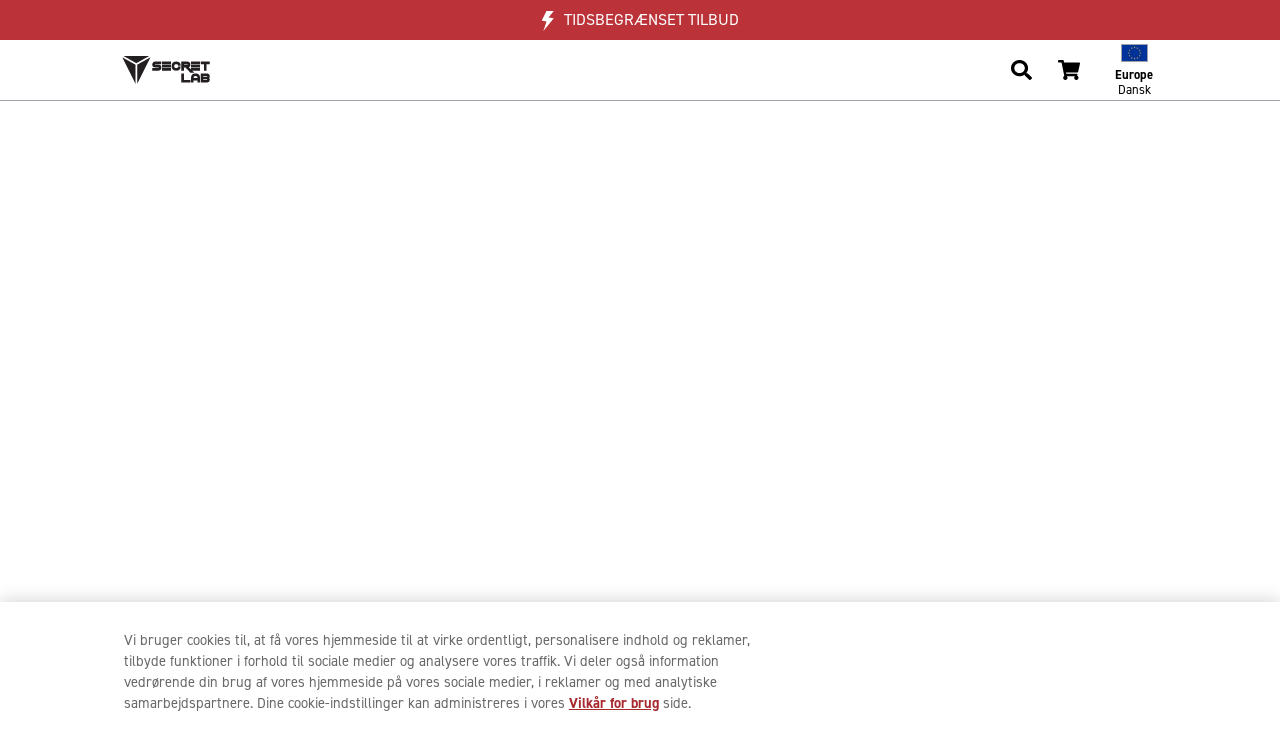

--- FILE ---
content_type: text/css
request_url: https://secretlab.eu/cdn/shop/t/406/assets/header.css?v=99516056272894408051763044167
body_size: 8043
content:
:root,body{--sl-text-xs: .75rem;--sl-text-sm: .875rem;--sl-text-base: 1rem;--sl-text-lg: 1.125rem;--sl-text-xl: 1.25rem;--sl-text-2xl: 1.5rem;--sl-text-3xl: 1.875rem;--sl-text-4xl: 2.25rem;--sl-text-5xl: 3rem;--sl-text-6xl: 3.75rem;--sl-text-7xl: 4.5rem;--sl-leading-none: 1;--sl-leading-tight: 1.25;--sl-leading-normal: 1.5;--sl-tracking-wider: .05em;--sl-tracking-widest: .1em;--sl-drop-shadow-none: --var(drop-shadow(0 0 #000));--sl-drop-shadow-sm: --var(drop-shadow(0 1px 1px rgb(0 0 0 / .05)));--sl-drop-shadow: --var(drop-shadow(0 1px 2px rgb(0 0 0 / .1)) drop-shadow(0 1px 1px rgb(0 0 0 / .06)));--sl-drop-shadow-md: --var(drop-shadow(0 4px 3px rgb(0 0 0 / .07)) drop-shadow(0 2px 2px rgb(0 0 0 / .06)));--sl-drop-shadow-lg: --var(drop-shadow(0 10px 8px rgb(0 0 0 / .04)) drop-shadow(0 4px 3px rgb(0 0 0 / .1)));--sl-drop-shadow-xl: --var(drop-shadow(0 20px 13px rgb(0 0 0 / .03)) drop-shadow(0 8px 5px rgb(0 0 0 / .08)));--sl-drop-shadow-2xl: --var(drop-shadow(0 25px 25px rgb(0 0 0 / .15)));--sl-brightness-110: --var(brightness(1.1));font-variant-ligatures:none;--color_sale: var(--bs-red);--color_pre-order: #F99704;--color_gold: #c4ad65;--color_grad-gold: linear-gradient(160deg, #baa35b, #e8d087 85%);--color_swblue: #51bed8;--box_shadow_sm: rgba(0, 0, 0, .1) 5px 5px 10px, rgba(0, 0, 0, .1) 1px 1px 6px;--box_shadow: rgba(0, 0, 0, .15) 5px 5px 20px, rgba(0, 0, 0, .1) 2px 6px 6px;--box_shadow_lg: rgba(0, 0, 0, .2) 10px 14px 28px, rgba(0, 0, 0, .1) 2px 4px 7px;--rounded_sm: .2rem;--rounded: .3rem;--rounded_lg: .5rem;--mainnav-height-desktop: 61px;--notice-bar-color: var(--bs-primary);--notice-bar-fontSize: 1.05rem;--notice-bar-min-height: 36px;--notice-bar-salenotice-min-height: 65px}.font-soleil{font-family:soleil,sans-serif}.font-din2014{font-family:din-2014,sans-serif}.sl-display-1,.sl-display-2{line-height:var(--sl-leading-none)}.sl-display-1{font-size:var(--sl-text-5xl)}.sl-display-2{font-size:var(--sl-text-4xl)}.sl-headline-1,.sl-headline-2,.sl-headline-3,.sl-headline-4{line-height:var(--sl-leading-tight)}.sl-headline-1{font-size:var(--sl-text-4xl)}.sl-headline-2{font-size:var(--sl-text-3xl)}.sl-headline-3{font-size:var(--sl-text-2xl)}.sl-headline-4{font-size:var(--sl-text-xl)}.sl-subheadline-1,.sl-subheadline-2,.sl-subheadline-3,.sl-subheadline-4{line-height:var(--sl-leading-tight)}.sl-subheadline-1{font-size:var(--sl-text-lg)}.sl-subheadline-2{font-size:var(--sl-text-base)}.sl-subheadline-3{font-size:var(--sl-text-sm)}.sl-subheadline-4{font-size:var(--sl-text-xs)}.sl-body-xl,.sl-body-lg,.sl-body-normal,.sl-body-sm,.sl-body-xs{line-height:var(--sl-leading-normal)}.sl-body-xl{font-size:var(--sl-text-lg)}.sl-body-lg{font-size:var(--sl-text-base)}.sl-body-normal{font-size:var(--sl-text-sm)}.sl-body-sm,.sl-body-xs{font-size:var(--sl-text-xs)}.sl-caption-2xl,.sl-caption-xl,.sl-caption-lg,.sl-caption-normal,.sl-caption-sm{line-height:var(--sl-leading-none);letter-spacing:var(--sl-tracking-widest);text-transform:uppercase}.sl-caption-2xl{font-size:var(--sl-text-xl)}.sl-caption-xl{font-size:var(--sl-text-lg)}.sl-caption-lg{font-size:var(--sl-text-base)}.sl-caption-normal{font-size:var(--sl-text-sm)}.sl-caption-sm{font-size:var(--sl-text-xs)}.sl-text-cta-lg,.sl-text-cta-sm{line-height:var(--sl-leading-none);letter-spacing:var(--sl-tracking-widest);text-transform:uppercase}.sl-text-cta-lg{font-size:var(--sl-text-sm)}.sl-text-cta-sm{font-size:var(--sl-text-xs)}.sl-text-tag-lg,.sl-text-tag-sm{line-height:var(--sl-leading-none);letter-spacing:var(--sl-tracking-widest);text-transform:uppercase}.sl-text-tag-lg,.sl-text-tag-sm{font-size:9px}.sl-body-lg-fluid{font-size:var(--sl-text-base)}.sl-lgc-body-normal{font-size:16px;line-height:20px;letter-spacing:0}.sl-lgc-eyebrow-lg{font-size:18px;line-height:22px;letter-spacing:1px}.sl-lgc-headline-1{font-size:30px;line-height:37px;letter-spacing:0}.sl-lgc-headline-2{font-size:24px;line-height:30px;letter-spacing:0}.sl-lgc-cta-normal{font-size:14px;line-height:14px;letter-spacing:1.4px}@media (min-width: 992px){.sl-lgc-body-normal{font-size:18px;line-height:22px;letter-spacing:0}.sl-lgc-eyebrow-lg{font-size:20px;line-height:25px;letter-spacing:2px}.sl-lgc-headline-1{font-size:48px;line-height:60px;letter-spacing:0}.sl-lgc-headline-2{font-size:36px;line-height:45px;letter-spacing:0}.sl-lgc-cta-normal{font-size:16px;line-height:16px;letter-spacing:1.6px}}@media only screen and (min-width: 640px){.sl-display-1{font-size:var(--sl-text-7xl)}.sl-display-2{font-size:var(--sl-text-6xl)}.sl-headline-1{font-size:var(--sl-text-5xl)}.sl-headline-2{font-size:var(--sl-text-4xl)}.sl-headline-3{font-size:var(--sl-text-3xl)}.sl-headline-4{font-size:var(--sl-text-2xl)}.sl-subheadline-1{font-size:var(--sl-text-xl)}.sl-subheadline-2{font-size:var(--sl-text-lg)}.sl-subheadline-3{font-size:var(--sl-text-base)}.sl-subheadline-4{font-size:var(--sl-text-sm)}.sl-body-xl{font-size:var(--sl-text-xl)}.sl-body-lg{font-size:var(--sl-text-lg)}.sl-body-normal{font-size:var(--sl-text-base)}.sl-body-sm{font-size:var(--sl-text-sm)}.sl-body-xs{font-size:var(--sl-text-xs)}.sl-caption-2xl{font-size:var(--sl-text-2xl)}.sl-caption-xl{font-size:var(--sl-text-xl)}.sl-caption-lg{font-size:var(--sl-text-lg)}.sl-caption-normal{font-size:var(--sl-text-base)}.sl-caption-sm{font-size:var(--sl-text-sm)}.sl-text-cta-lg{font-size:var(--sl-text-base)}.sl-text-cta-sm{font-size:var(--sl-text-sm)}.sl-text-tag-lg,.sl-text-tag-sm{font-size:11px}}body{min-height:100vh;display:flex;flex-direction:column}nav{opacity:1!important}.lazy-fade{transition:opacity .5s ease}.lazy:not(.lazy-container),.lazy-container img[data-src]{opacity:0}.lazy:not([src]):not(.lazy-bg){font-size:0}.lazy:not([src]):not(.lazy-bg).lazy-loaded{font-size:inherit}.lazy-loaded:not(.lazy-container):not(.lazy-focus),.lazy.lazy-focus.lazy-loaded.focused,.lazy-container img[data-src].lazy-loaded{opacity:1}a{color:var(--bs-primary);transition:all .2s ease-in-out}img{color:transparent}.small,.light{font-weight:400}b,.strong{font-weight:700}p:last-child,ul:last-child{margin-bottom:0}.text-shadow{text-shadow:#000 0 0 1em,#000 0 0 .25em}.text-shadow-sm{text-shadow:#000 0 0 .75em}.text-underline{text-decoration:underline}.text-underline-under{text-decoration:underline;text-underline-position:under}.text-light-gray{color:#a8b0c1}.text-gray500{color:var(--bs-gray-500)}.text-gray600{color:var(--bs-gray-600)}a.text-underline-under:hover{text-decoration:none}.va-text-top{vertical-align:text-top}.vertical-align{line-height:1.4em;vertical-align:middle;display:inline-block}.absolute-top{position:absolute;top:0;left:0}.pointer{cursor:pointer}.magnify{cursor:zoom-in}.rotate90{transform:rotate(90deg)}.rotate180{transform:rotate(180deg)}.object-fit-contain{object-fit:contain}.object-fit-cover{object-fit:cover}.object-pos-start{object-position:left}.object-pos-end{object-position:right}.object-pos-top{object-position:top}.object-pos-bottom{object-position:bottom}.touch-manipulation{touch-action:manipulation}.gallery-img-cover{width:100%;height:100%;object-fit:cover}.gallery-img-fluid{width:100%;height:auto}.text-none{text-transform:none}.font-leq{font-family:Arial;font-size:.8em;font-weight:600}.strong .font-leq,b .font-leq{font-weight:800}.screen-padding{padding:40px 0}.screen-padding-xs{padding:15px 0}.screen-padding-xl{padding:60px 0}.screen-padding-xxl{padding:70px 0}.red{color:var(--bs-primary)}.gold{color:var(--color_gold)}.grad-gold{background:repeating-linear-gradient(160deg,#baa35b,#e8d087);background:-webkit-repeating-linear-gradient(160deg,#baa35b,#e8d087 100%);background-clip:text;text-fill-color:transparent;-webkit-background-clip:text;-webkit-text-fill-color:transparent;display:inline-block}.grad-plain-gold{background:repeating-linear-gradient(160deg,#bbaf89,#dacfaf);background:-webkit-repeating-linear-gradient(160deg,#BBAF89,#DACFAF 100%);background-clip:text;text-fill-color:transparent;-webkit-background-clip:text;-webkit-text-fill-color:transparent;display:inline-block}.sw-blue{color:var(--color_swblue)}.bg-soft{background-color:var(--bs-gray-100)}.bg-mild{background:var(--bs-gray-200)}.bg-deep{background:var(--bs-gray-900)}.bg-sale{background:var(--color_sale)}.bg-gray800{background:var(--bs-gray-800)}.bg-pink{background:#eccdcd}.bg-trans-to-mild{background:linear-gradient(to bottom,rgba(255,255,255,0),var(--bs-gray-200))}.bg-mild-to-trans{background:linear-gradient(to bottom,var(--bs-gray-200),rgba(255,255,255,0))}.bg-gray-to-trans{background:linear-gradient(to bottom,var(--bs-gray-400),rgba(255,255,255,0))}.border-mild{border-color:var(--bs-gray-500)!important}.border-primary{border-color:var(--bs-primary)!important}.fluid-type-sm,.fluid-type-sm p,.fluid-type-sm .vertical-align{font-size:14.5px}.fluid-type,.fluid-type p,.fluid-type .vertical-align{font-size:1rem}.fluid-type-lg,.fluid-type-lg p,.fluid-type-lg .vertical-align{font-size:17px}.fluid-d1,.fluid-d2{font-size:33px}.fluid-h1{font-size:30px}.fluid-h2{font-size:28px}.fluid-h3{font-size:24px}.fluid-h4{font-size:22px}.fluid-h5{font-size:20px}.fluid-h6{font-size:18px}.letter-spacing-sm{letter-spacing:.05em}.letter-spacing{letter-spacing:.125em}.letter-spacing-lg{letter-spacing:.2em}.letter-spacing-xl{letter-spacing:.3em}.letter-spacing-xxl{letter-spacing:.6em}.line-height-sm{line-height:1}.line-height{line-height:1.2}.line-height-lg{line-height:1.5}.line-height-xl{line-height:1.75}.line-height-xxl{line-height:2}.box-2em{height:2em;width:2em}.modal-video-shorts{max-width:50vh!important}@media (min-width: 576px){.position-sm-absolute{position:absolute}.position-sm-relative{position:relative}.start-sm-0{left:0%}.start-sm-50{left:50%}.start-sm-100{left:100%}.end-sm-0{right:0%}.end-sm-50{right:50%}.end-sm-100{right:100%}.top-sm-0{top:0%}.top-sm-50{top:50%}.top-sm-100{top:100%}.bottom-sm-0{bottom:0%}.bottom-sm-50{bottom:50%}.bottom-sm-100{bottom:100%}.translate-sm-middle{-webkit-transform:translate(-50%,-50%)!important;transform:translate(-50%,-50%)!important}}@media (min-width: 768px){.position-md-absolute{position:absolute!important}.position-md-relative{position:relative!important}.start-md-0{left:0%}.start-md-50{left:50%}.start-md-100{left:100%}.end-md-0{right:0%}.end-md-50{right:50%}.end-md-100{right:100%}.top-md-0{top:0%}.top-md-50{top:50%}.top-md-100{top:100%}.bottom-md-0{bottom:0%}.bottom-md-50{bottom:50%}.bottom-md-100{bottom:100%}.translate-md-middle{-webkit-transform:translate(-50%,-50%)!important;transform:translate(-50%,-50%)!important}}@media (min-width: 992px){.position-lg-absolute{position:absolute!important}.position-lg-relative{position:relative!important}.start-lg-0{left:0%}.start-lg-50{left:50%}.start-lg-100{left:100%}.end-lg-0{right:0%}.end-lg-50{right:50%}.end-lg-100{right:100%}.top-lg-0{top:0%}.top-lg-50{top:50%}.top-lg-100{top:100%}.bottom-lg-0{bottom:0%}.bottom-lg-50{bottom:50%}.bottom-lg-100{bottom:100%}.translate-lg-middle{-webkit-transform:translate(-50%,-50%)!important;transform:translate(-50%,-50%)!important}.bg-lg-mild{background:var(--bs-gray-200)}}@media (min-width: 1200px){.position-xl-absolute{position:absolute!important}.position-xl-relative{position:relative!important}.start-xl-0{left:0%}.start-xl-50{left:50%}.start-xl-100{left:100%}.end-xl-0{right:0%}.end-xl-50{right:50%}.end-xl-100{right:100%}.top-xl-0{top:0%}.top-xl-50{top:50%}.top-xl-100{top:100%}.bottom-xl-0{bottom:0%}.bottom-xl-50{bottom:50%}.bottom-xl-100{bottom:100%}.translate-xl-middle{-webkit-transform:translate(-50%,-50%)!important;transform:translate(-50%,-50%)!important}.sl-body-lg-fluid{font-size:var(--sl-text-lg)}}@media (min-width: 1500px){.position-xxl-absolute{position:absolute!important}.position-xxl-relative{position:relative!important}.start-xxxl-0{left:0%}.start-xxl-50{left:50%}.start-xxl-510{left:100%}.end-xxl-0{right:0%}.end-xxl-50{right:50%}.end-xxl-100{right:100%}.top-xxl-0{top:0%}.top-xxl-50{top:50%}.top-xxl-100{top:100%}.bottom-xxl-0{bottom:0%}.bottom-xxl-50{bottom:50%}.bottom-xxl-100{bottom:100%}.translate-xxl-middle{-webkit-transform:translate(-50%,-50%)!important;transform:translate(-50%,-50%)!important}}.zindex-1{z-index:1;position:relative}.zindex-2{z-index:2;position:relative}.zindex-3{z-index:3;position:relative}.zindex-4{z-index:4;position:relative}.btn-arrow,.btn-plus{text-align:left;display:inline-flex}.btn-link.btn-arrow,.btn-link.btn-plus{stroke:var(--bs-primary);font-size:.9rem;line-height:1.4em;font-weight:600;padding:0;text-transform:uppercase}.btn-link.btn-arrow:hover,.btn-link.btn-plus:hover{color:var(--bs-primary)}.btn-arrow:disabled .arrow{opacity:0}.btn-arrow.small{font-size:.9rem}.btn-arrow .arrow{height:1.25em;width:2.1em;margin-top:.1em;margin-left:1em;align-self:center;transition:transform .2s ease}.btn-arrow.small .arrow{height:1em;width:1.75em}.btn-arrow.d-block .arrow{margin-left:auto}.btn-arrow:hover .arrow,.btn-arrow-trigger:hover .btn-arrow .arrow{transform:translate(.5em)}.btn-plus .plus{width:1.1em;height:1.1em;margin-left:.5em;align-self:center;transition:transform .2s ease}.btn-plus.plus-circle .plus{width:1.75em;height:1.75em;padding:.25em;border:2px solid var(--bs-primary);border-radius:50em}.btn-plus:hover .plus,.btn-plus-trigger:hover .plus{transform:rotate(90deg)}.btn-plus.plus-circle{line-height:1.75em}.btn-plus.plus-circle .plus path{stroke-width:2.5!important}.btn-plus.plus-circle.plus-circle-lg{line-height:3em}.btn-plus.plus-circle.plus-circle-lg .plus{width:3em;height:3em;padding:.5em;margin-left:.75em}.btn-plus.plus-circle.plus-circle-lg .plus path{stroke-width:1.5!important}.btn-arrow.btn-arrow-reverse .arrow{float:left;margin-left:0;margin-right:1em;transform:rotate(180deg)}.btn-arrow.btn-arrow-reverse:hover .arrow{transform:rotate(180deg) translate(.5em)}.btn-arrow.stroke-primary .arrow,.btn-arrow.stroke-primary .plus{stroke:var(--bs-primary)!important;border-color:var(--bs-primary)}.btn-arrow.stroke-success .arrow,.btn-arrow.stroke-success .plus{stroke:var(--bs-success)!important;border-color:var(--bs-success)}.btn-arrow.stroke-white .arrow,.btn-plus.stroke-white .plus{stroke:#fff!important;border-color:#fff}.btn-arrow.stroke-black .arrow,.btn-plus.stroke-black .plus{stroke:#000!important;border-color:#000}.btn-warning{color:#fff}.btn-grad-gold{color:#fff;background:var(--color_grad-gold)}.btn-outline-gold{color:#fff;border:4px solid;border-color:#e8d087;border-image-slice:1}.btn-outline-gold:hover,.btn-grad-gold:hover{color:#ffffffbf}.link-resource img{transition:opacity .2s ease}.link-resource .text-primary{transition:color .2s ease}.link-resource:hover img,.link-resource:hover img.lazy-loaded{opacity:.65}.link-resource:hover .text-primary{color:#6a1b1e!important}.breadcrumb{background-color:transparent;font-size:.8rem}.breadcrumb a,.breadcrumb-item{color:var(--bs-gray-600)}.breadcrumb a:hover{color:var(--bs-primary)}.breadcrumb-item.active{font-weight:700}.breadcrumb-item+.breadcrumb-item{padding-left:.25em}.popover-body h6{font-size:.9rem;margin-bottom:5px}.popover-body h6:first-child{margin-top:15px}.popover-body img{margin-bottom:7px}.popover{z-index:1500}.badge.badge-limited{background-color:var(--color_gold);color:#fff}.badge.badge-gold{background:var(--color_gold);color:#fff}.badge.badge-grad-gold{background:var(--color_grad-gold);color:#fff}.badge.badge-2020,.badge.badge-2022{letter-spacing:.125em;padding:.3em .3em .3em .5em}.badge.badge-polygon{padding:.25em 1.25em .25em .75em;clip-path:polygon(0 0,100% 0%,calc(100% - .75em) 100%,0% 100%);-webkit-clip-path:polygon(0 0,100% 0%,calc(100% - .75em) 100%,0% 100%)}div.modal-backdrop{z-index:2525!important}.modal{z-index:2550}.custom-file-label{height:calc(2.3rem + 2px)}.custom-file-label:after{height:2.3rem}.w-500px{max-width:500px}.w-750px{max-width:750px}.form-control::file-selector-button{padding:.2em .75rem;margin:-.1em -.5rem;-webkit-margin-end:.75rem;margin-inline-end:.75rem;border-color:inherit;border-width:inherit;border-radius:var(--rounded)}.form-control[type=file]{height:2.6em}.form-control.is-valid,.was-validated .form-control:valid{border-color:var(--bs-gray-400);background:#fff;padding:.375rem .75rem}.form-control.is-valid:focus,.was-validated .form-control:valid:focus{border-color:#dc7479;box-shadow:0 0 0 .2rem #a72a2f40}.form-check-input.is-valid~.form-check-label,.was-validated .form-check-input:valid~.form-check-label{color:inherit}select.form-control.is-invalid,.was-validated select.form-control:invalid{background-position:right calc(.35em + 1rem) center}#fieldChairSerials .input-group .input-group-text{border-top-right-radius:.3rem;border-bottom-right-radius:.3rem}.drawer-element,.drawer-navigation{display:none}.drawer-open{overflow:hidden}.drawer{position:fixed;top:0;left:0;z-index:1850;width:100%;height:100%;overflow:hidden;outline:0;display:none;transition:opacity .15s linear,transform .5s ease;opacity:0}.drawer[data-frame="-1"]{transform:translate(-100vw)}.drawer[data-frame="0"]{transform:translateY(50px)}.drawer[data-frame="1"]{transform:translate(100vw)}.drawer .drawer-navigation{display:flex}.drawer .drawer-navigation .drawer-title,.drawer .drawer-navigation .drawer-link{color:var(--bs-gray-600);font:700 1em soleil,Noto Sans KR,Arial,sans-serif;margin-top:5px;padding:12px 15px;display:inline-block;transition:opacity .2s ease}.drawer .drawer-navigation .drawer-title{float:left}.drawer .drawer-navigation .drawer-link{width:51px;text-align:center;opacity:1;cursor:pointer}.drawer .drawer-navigation .drawer-link.prev{margin-right:auto}.drawer .drawer-navigation .drawer-link.next,.drawer .drawer-navigation .drawer-link.close{margin-left:auto}.drawer .drawer-navigation .drawer-link:hover{opacity:.65}.drawer .drawer-content{position:absolute;bottom:0;left:0;width:100%;z-index:2450;background:#fff;border-radius:.75rem .75rem 0 0;transform:translateY(50px);padding-bottom:35px;opacity:0;transition:transform .5s ease,opacity .2s ease}.drawer .drawer-content .drawer-body{max-height:calc(100vh - 300px);overflow:auto}.drawer .drawer-element{display:block}.drawer .drawer-element-hide{display:none!important}.drawer .drawer-body .fadeout{left:0;bottom:5.5rem;height:0;width:100%;background:linear-gradient(#fff0,#ffffff80 35%,#fff);z-index:1;pointer-events:none;transition:height .2s ease;position:absolute}.drawer.show{opacity:1}.drawer.show[data-frame="0"]{transform:none}.drawer.show .drawer-content{transform:none;opacity:1}.drawer .drawer-footer{padding-top:10px;background:#fff;bottom:0;position:sticky}.drawer-backdrop{position:fixed;top:0;left:0;z-index:1800;width:100vw;height:100vh;background-color:#000;opacity:.5}.slick-fadein{height:0;opacity:0;overflow:hidden;transition:opacity .2s ease}.slick-fadein.slick-initialized{height:auto;opacity:1;overflow:visible}.header-w-line{display:flex;justify-content:center;align-items:center;flex:1;white-space:nowrap}.header-w-line:before,.header-w-line:after{content:"";display:inline-block;height:1px;width:100%;background:#000}.header-w-line:before{margin-right:15px}.header-w-line:after{margin-left:15px}.header-w-line.border-white:before,.header-w-line.border-white:after{background:#fff}.header-w-line.border-gold:before,.header-w-line.border-gold:after{background:#c4b998}.highlight-glow{cursor:pointer;animation:highlight-glow 2s infinite}@-webkit-keyframes highlight-glow{0%{box-shadow:0 0 -20px var(--bs-primary)}45%{box-shadow:0 0 75px var(--bs-primary)}55%{box-shadow:0 0 75px var(--bs-primary)}to{box-shadow:0 0 -20px var(--bs-primary)}}#notice_privacy{width:100%;max-width:1150px;position:fixed;bottom:0;left:0;z-index:2250}#notice_privacy .alert-warning{background-color:#fff3cdf7;margin:0}#notice_privacy .alert .close{padding:.5rem 1.25rem;font-size:2rem}.pulse{animation:pulse .5s infinite alternate}@keyframes pulse{0%{opacity:.4}to{opacity:1}}.mfp-bg{z-index:2900!important}.mfp-wrap{z-index:2910!important}.header-wrapper{color:#fff;height:240px;box-shadow:inset 0 11px 150px -150px #00000080,inset 0 -11px 150px -75px #00000080;-webkit-box-shadow:inset 0px 11px 150px -100px rgba(0,0,0,.5),inset 0px -11px 150px -75px rgba(0,0,0,.5)}.header-content{text-align:center;line-height:225px;height:240px;vertical-align:middle}.header-content h1{vertical-align:middle;display:inline-block}.header-content h1 .flag{display:block;margin-bottom:10px}.header-content p{margin-top:10px;line-height:1.3rem}.header-content .btn{margin:10px}.header-content-secretlab{height:40px;width:auto;margin:0 0 12px}.header-content-logo{height:40px;width:auto;margin:10px 0}.header-hero-main{background:url(https://images.secretlab.co/theme/common/header_hero_main.jpg) center center/cover}.header-hero-instalments{background:url(https://images.secretlab.co/theme/common/header_hero_instalments.jpg) center center/cover}.header-hero-instalments.zip{background:#1a0826}.header-hero-instalments.afterpay{background:#b2fce5}.header-hero-aftercare{background:url(https://images.secretlab.co/theme/common/header_hero_aftercare.jpg) center center/cover}.header-hero-sponsorship{background:url(https://images.secretlab.co/theme/common/header_hero_sponsorship.jpg) center center/cover}.header-background{margin-bottom:40px}.page-redirect img{width:50px;height:50px;object-fit:contain}.page-redirect svg{font-size:1rem;float:right;stroke:var(--bs-primary);transition:all .2s ease-in-out}.page-redirect h6{color:#000;transition:all .2s ease-in-out}.afterpay .block{background:#b2fce5}.afterpay .content-max-width{max-width:1000px}@media only screen and (min-width: 320px){.fluid-type-sm,.fluid-type-sm p,.fluid-type-sm .vertical-align{font-size:calc(1rem + 4 * ((100vw - 320px) / 2080))}.fluid-type,.fluid-type p,.fluid-type .vertical-align{font-size:calc(1rem + 6 * ((100vw - 320px) / 2080))}.fluid-type-lg,.fluid-type-lg p,.fluid-type-lg .vertical-align{font-size:calc(1rem + 7 * ((100vw - 320px) / 2080))}.fluid-d1{font-size:calc(33px + 45 * ((100vw - 320px) / 2080))}.fluid-d2{font-size:calc(33px + 38 * ((100vw - 320px) / 2080))}.fluid-h1{font-size:calc(30px + 18 * ((100vw - 320px) / 2080))}.fluid-h2{font-size:calc(28px + 16 * ((100vw - 320px) / 2080))}.fluid-h3{font-size:calc(24px + 16 * ((100vw - 320px) / 2080))}.fluid-h4{font-size:calc(22px + 12 * ((100vw - 320px) / 2080))}.fluid-h5{font-size:calc(20px + 10 * ((100vw - 320px) / 2080))}.fluid-h6{font-size:calc(18px + 7 * ((100vw - 320px) / 2080))}}@media only screen and (min-width : 375px){.d-xxs-block{display:block!important}.d-xxs-inline-block{display:inline-block!important}.screen-padding{padding:40px 10px}.screen-padding-xs{padding:15px 10px}.screen-padding-xl{padding:60px 10px}.screen-padding-xxl{padding:70px 10px}.screen-padding-lr{padding-left:10px;padding-right:10px}}@media only screen and (min-width : 425px){.breadcrumb-item+.breadcrumb-item{padding-left:.5em}.breadcrumb-item+.breadcrumb-item:before{padding-right:.5em}}@media only screen and (min-width : 768px){#top_notice{font-size:.85rem}.header-wrapper{height:300px}.header-wrapper-xl{height:400px}.header-content{line-height:300px;height:300px}.header-content-xl{line-height:400px;height:400px}.header-content-logo{height:78px}.header-content h1 .flag{display:inline-block}.header-content p{font-size:1.3rem;line-height:1.75rem;max-width:950px}.header-hero-support{background:url(https://images.secretlab.co/theme/common/tr:n-w_1500/header_hero_support-min.jpg) top center/cover no-repeat}.header-background{margin:0;padding:10.7vw 0 5vw}.popover{font-size:.9rem;max-width:325px}.popover-body h6{font-size:1rem;margin-bottom:5px}}@media only screen and (min-width : 992px){.header-content-secretlab{height:60px;margin:0 6px 15px 0}.page-redirect{border-bottom:0!important}.page-redirect:hover h6,.page-redirect-wide:hover h6{color:var(--bs-primary)}.page-redirect-mild{background:var(--bs-gray-100)}.page-redirect-white{background:#fff}.header-hero-sponsorship{background:url(https://images.secretlab.co/theme/common/header_hero_sponsorship.jpg) center center/contain}.header-background{padding:12vw 0 4vw}#notice_privacy{padding:0 15px 15px}}@media only screen and (min-width: 1200px){.header-background{background-size:contain;padding:8vw 0 7vw;margin-bottom:-3vw}#fc_frame{z-index:1650!important}}@media only screen and (min-width : 1300px){.screen-padding{padding:calc(25px + 1.5vw) 0}.screen-padding-xs{padding:15px 0}.screen-padding-xl{padding:calc(45px + 2vw) 0}.screen-padding-xxl{padding:calc(60px + 4vw) 0}.screen-padding-lr{padding-left:0;padding-right:0}}@media only screen and (min-width: 1500px){.header-background{padding:6.5vw 0 6vw}.modal-video{max-width:150vh}}@media only screen and (min-width: 1900px){.col-xxxl-5{width:41.66667%}.col-xxxl-7{width:58.33333%}}@media only screen and (min-width: 2400px){.fluid-type-sm,.fluid-type-sm p,.fluid-type-sm .vertical-align{font-size:18px}.fluid-type,.fluid-type p,.fluid-type .vertical-align{font-size:20px}.fluid-type-lg,.fluid-type-lg p,.fluid-type-lg .vertical-align{font-size:24px}.fluid-d1{font-size:78px}.fluid-d2{font-size:71px}.fluid-h1{font-size:48px}.fluid-h2{font-size:44px}.fluid-h3{font-size:40px}.fluid-h4{font-size:34px}.fluid-h5{font-size:30px}.fluid-h6{font-size:25px}}.redirect-top{bottom:80px;right:20px;width:60px;height:60px;border-radius:100px;color:var(--bs-gray-500);background:#fff;box-shadow:0 5px 4px #00000042;text-align:center;opacity:0;transition:bottom .2s ease,opacity .2s ease;display:none;position:fixed;z-index:1450;cursor:pointer}.redirect-top.visible{bottom:75px;opacity:1}.redirect-top div{margin:auto}.redirect-top div svg{font-size:2em;margin:-2px 0 -10px;display:block}@media only screen and (min-device-width: 320px) and (max-device-width:480px){.redirect-top.mobile{height:48px;width:48px;box-shadow:0 2px 4px #0003}}@media only screen and (min-width : 1200px){.redirect-top{z-index:1645}}body{--nav_height: 55px;--nav_after: 56px}body.top-notice-active:has(.nav-main.notice-stayhome){--nav_after: 92px}body.top-notice-active.top-notice-large-active:has(.nav-main.notice-mailinglist){--nav_after: 127px}body.top-notice-active.top-notice-large-active:has(.nav-main.notice-sale){--nav_after: 96px}nav.index{z-index:1700!important}.nav-main .bar-nav{color:#000;background:#fff;border-bottom:1px solid var(--bs-gray-400)}#brand_logo.xmas{width:88px;height:33px;background:url(https://images.secretlab.co/theme/common/logo_secretlab_xmas.svg) center center/contain no-repeat;transition:opacity .2s ease-in-out}#brand_logo{width:88px;height:28px;background:url(https://images.secretlab.co/theme/common/logo_secretlab.svg) center center/contain no-repeat;transition:opacity .2s ease-in-out}.nav-height{height:var(--nav_height)}.nav-content{width:100vw;height:calc(100vh - 56px);background:#fff}.nav-primary{font-size:.9em;z-index:4}.nav-primary .focus-mobile{background:var(--bs-gray-100)}.nav-primary .link-expanded{color:inherit;width:100%;padding:15px;border-top:1px solid var(--bs-gray-400);align-items:center;justify-content:space-between;display:flex;transition:none}.nav-primary .link-expanded[aria-expanded] .fa-chevron-down{font-size:1.5em;transition:transform .2s ease}.nav-primary .link-expanded[aria-expanded=false] .fa-chevron-down{transform:rotate(-90deg)}.nav-primary .link-regions img{height:22px;width:auto;border:1px solid var(--bs-gray-400)}.nav-primary .link-socials a{color:#000;font-size:1.5em;margin:0 5px}.nav-primary .link-socials a img{height:.8em;width:auto;padding:0 5px;vertical-align:baseline}.nav-primary .product-img{height:auto;width:calc(75px + 2vw);max-width:85px}.nav-primary .secondary-product-img{height:auto;width:calc(50px + 2vw);max-width:85px}.nav-cart{color:inherit;font-size:1.6em}.nav-cart:hover{color:inherit}.nav-cart .cart-badge{color:#fff;width:1.7em;height:1.7em;font-size:.5em;transform:translate(80%,-65%);align-items:center;justify-content:center;display:flex;border-radius:50em;background:var(--bs-primary)}.nav-cart .cart-badge:empty{display:none}.nav-search-mobile{color:inherit;font-size:1.6em}.nav-search-mobile-wrapper{position:absolute;top:55px;left:0;width:100%;height:100dvh;background:#fff}.banner-ppg{background:linear-gradient(#0000004d,#0000004d),url(https://images.secretlab.co/theme/common/tr:n-w_600/ppg-splash-bg-min.jpg) center center/cover}.banner-ppg img{width:40px;height:51px}.topple:not(.show){display:none}.toppling{overflow:hidden}.toppling:not(.topple-horizontal){height:0;transition:height .35s ease}.toppling.topple-horizontal{width:0;transition:width .35s ease}#nav_dropdown_mobile{margin-top:1px;position:absolute}#nav_dropdown_mobile .nav-primary{overflow:hidden;z-index:2}.nav-toggle-mobile{width:calc(2em + 30px);height:2em}.nav-toggle-mobile svg{height:1em;font-size:2em;transition:.2s ease}.nav-toggle-mobile[aria-expanded=false] svg.fa-times,.nav-toggle-mobile[aria-expanded=true] svg.fa-bars{opacity:0}.nav-mobile-more .header{width:calc(100px + 2vw)}.nav-mobile-more .content a{margin-bottom:5px;display:block}.nav-toggle-search svg,.nav-cart svg{height:1em}.search-bar{position:relative}.search-bar input{color:var(--bs-gray-600);background:#fff;line-height:1.4rem;text-align:left;width:100%;padding:.6em 1em .6em 2.4em;border:1px solid var(--bs-gray-600);border-radius:var(--rounded);transition:all .2s ease-in-out;display:inline-block}.search-bar input,.search-bar input:focus{border-color:var(--bs-gray-400);outline:none}.search-bar input::placeholder{color:var(--bs-gray-500)}.search-bar .fa-search{font-size:.9rem;color:var(--bs-gray-600);left:30px;top:50%;transform:translateY(-50%);position:absolute}.search-dropdown{height:calc(100vh - 73px - 2.6em);z-index:3;transition:height .35s ease}.search-dropdown .search-loader,.search-dropdown .search-result{display:none}.search-dropdown .search-result{height:100%;overflow:auto}.search-dropdown .search-result .result-product .img-box{width:calc(50px + 2vw);height:calc(50px + 2vw);max-width:100px;max-height:100px;border-radius:var(--rounded);border:1px solid var(--bs-gray-400)}.search-dropdown .search-result .highlight{font-weight:inherit;background-color:#ff0}.search-dropdown .search-partnerships a{display:flex;align-items:center;justify-content:center;height:67px}.nav-main:not(.search-active) .search-dropdown{height:0}.nav-main .search-cancel{width:0;overflow:hidden;transition:width .2s ease;cursor:pointer}.nav-main.search-active .nav-content{overflow:hidden}#nav_dropdown_cart{top:100%;right:0;position:absolute}#nav_dropdown_cart #cart_mini{width:100vw;height:calc(100vh - 55px)}#cart_mini .cart-content{max-height:calc(100vh - 226px - 12em)}#cart_mini .cart-content .line-item[data-bundle-properties]{display:none}#cart_mini .option-quantity{background:var(--bs-gray-200);width:20px;height:20px;outline:0;border:0;border-radius:50%;align-items:center;justify-content:center;display:inline-flex;transition:opacity .2s ease,background .2s ease}#cart_mini .option-remove{background:var(--bs-gray-200);width:24px;height:24px;outline:0;border:0;border-radius:50%;align-items:center;justify-content:center;display:inline-flex;transition:opacity .2s ease,background .2s ease}#cart_mini .option-remove.soleil>div{width:12px;height:1px;transform:rotate(45deg)}#cart_mini .option-remove.soleil .line+.line{transform:rotate(90deg)}#cart_mini .option-quantity:disabled,#cart_mini .option-remove:disabled{opacity:.3}@media only screen and (min-width: 992px){body{--nav_height: 60px;--nav_after: 61px}body.top-notice-active:has(.nav-main.notice-stayhome){--nav_after: 102px}body.top-notice-active.top-notice-large-active:has(.nav-main.notice-mailinglist){--nav_after: 132px}body.top-notice-active.top-notice-large-active:has(.nav-main.notice-sale){--nav_after: 101px}body.top-notice-active.top-notice-large-active:has(.nav-main.notice-sale.limited-time-offer){--nav_after: 61px}.nav-main.trans .bar-nav{transition:background .2s ease,border-color .2s ease}.nav-main.is-not-hovered.trans:not(.interacted):not(.search-active):not(.scrolled) .bar-nav{background:transparent;border-color:transparent}.nav-main.inverted.is-not-hovered.trans:not(.interacted):not(.search-active):not(.scrolled) #brand_logo.xmas{filter:invert(0);width:88px;height:33px;background:url(https://images.secretlab.co/theme/common/logo_secretlab_xmas_invert.svg) center center/contain no-repeat;transition:opacity .2s ease-in-out}.nav-main.inverted.is-not-hovered.trans:not(.interacted):not(.search-active):not(.scrolled) #brand_logo{filter:brightness(0) invert(1)}.nav-main.inverted.is-not-hovered.trans:not(.interacted):not(.search-active):not(.scrolled) .bar-nav .text-primary{color:#fff!important}.nav-main.inverted.is-not-hovered.trans:not(.interacted):not(.search-active):not(.scrolled) .bar-nav{color:#fff}#nav_dropdown_mobile,#nav_dropdown_desktop{margin:0;display:block;position:relative}#nav_dropdown_mobile .nav-primary,#nav_dropdown_desktop .nav-primary{border:none;overflow:visible}.nav-content{height:auto;width:100%;background:transparent;overflow:unset}.nav-primary .focus-mobile:not(.focus-desktop){background:transparent}.nav-primary .focus-desktop{background:var(--bs-gray-100)}.nav-primary .focus-desktop.col-lg-7{border-right:1px solid var(--bs-gray-400)}.nav-primary .border-radius-lb{border-radius:0 0 0 var(--rounded_lg)}.nav-primary .border-radius-rb{border-radius:0 0 var(--rounded_lg) 0px}.nav-primary .border-radius-b{border-radius:0 0 var(--rounded_lg) var(--rounded_lg)}.nav-primary .focus-desktop .border-start a{color:var(--bs-black)}.nav-primary .focus-desktop .border-start a:hover{color:var(--bs-primary)}.nav-primary .link-expanded a{color:#000}.nav-primary .link-expanded.sale-bottom{background:#f4f4f5;border-top:1px solid #D4D4D8}.nav-primary .link-expanded a:hover{color:var(--bs-primary)}.nav-primary .link-expanded[aria-expanded]{width:auto;margin:0;padding:0 4px;letter-spacing:.025em;height:var(--nav_height);border:none;align-items:center;display:inline-flex;position:relative;transition:color .2s ease,transform 1.5s ease,opacity .4s ease}.nav-primary .link-expanded:not([href]){cursor:default}.nav-primary .link-expanded[aria-expanded] .fa-chevron-down{top:50%;left:50%;font-size:.8em;position:absolute;transform:translate(-50%,9px)}body.store-my .nav-primary .link-expanded[aria-expanded] .fa-chevron-down,body.store-ca .nav-primary .link-expanded[aria-expanded] .fa-chevron-down{top:55%}.nav-primary .link-expanded[aria-expanded]:hover .fa-chevron-down,.nav-primary .link-expanded[aria-expanded=true] .fa-chevron-down{transform:translate(-50%,14px)}body:not(.locale-en) .nav-primary .link-expanded[aria-expanded]{font-size:.83em}.nav-primary a.link-expanded span{padding:3px 8px}.nav-main.trans.scrolled .nav-primary a.link-expanded path,.nav-main.inverted:hover .nav-primary a.link-expanded path,.nav-primary a.link-expanded path{fill:#000}.nav-main.inverted .nav-primary a.link-expanded path{fill:#fff}.nav-primary a.link-expanded:hover span,.nav-primary .link-expanded[aria-expanded=true] span{background:#000;color:#fff;border-radius:5px}.nav-main.inverted:hover .nav-primary a.link-expanded:hover path,.nav-primary a.link-expanded:hover path,.nav-primary .link-expanded[aria-expanded=true] path{fill:#fff}.nav-primary a.link-expanded:hover span.primary,.nav-primary .link-expanded[aria-expanded=true] span.primary{background:var(--bs-primary)}.nav-primary .toppling.show{z-index:1}.nav-primary .topple,.nav-primary .toppling{top:100%;width:max-content;box-shadow:#00000026 5px 15px 20px,#0000001a 2px 6px 6px;position:absolute}.nav-primary .topple-max{min-width:calc(775px + 5vw)}.nav-primary #nav_dropdown_info.topple-min{width:calc(350px + 5vw);left:auto;right:10px;transform:unset}.nav-primary #nav_dropdown_sale.topple-min{width:calc(200px + 5vw);left:0;transform:unset}.nav-primary #nav_dropdown_cart,.nav-primary #nav_dropdown_region{right:15px}.nav-primary .link-regions{color:inherit;height:var(--nav_height);border:0;padding:0 5px}.nav-primary .link-regions img{height:18px}.nav-cart{font-size:1.4em;height:var(--nav_height)}.nav-toggle-search{height:2.1em;width:2.1em;font-size:1.4em;border-radius:50em;background:transparent;transition:color .2s ease,background .2s ease}.nav-toggle-search .fa-times{display:none}.nav-search{height:var(--nav_height)}.search-bar{position:absolute;z-index:10;pointer-events:none}.search-bar .search-input{width:200px;opacity:0;transition:opacity .5s ease,width .75s ease;display:none}.search-bar .search-input.loaded{display:block}.search-bar input{color:#000;background:var(--bs-gray-100);border:none;border-radius:50em}.search-bar .fa-search{color:var(--bs-gray-900)}.search-dropdown{top:61px;height:auto}.search-dropdown .search-result{max-height:calc(350px + 15vh)}.search-dropdown .search-partnerships a{height:80px}.search-dropdown .search-partnerships a img{max-width:110px;height:auto;transition:opacity .2s ease}.search-dropdown .search-partnerships a:hover img{opacity:.5}.nav-main.search-active .nav-primary .link-expanded[aria-expanded]{transform:translateY(-10px);opacity:0;pointer-events:none}.nav-main.search-active .nav-toggle-search{background:var(--bs-gray-100)}.nav-main.search-active .nav-toggle-search .fa-times{display:block}.nav-main.search-active .nav-toggle-search .fa-search{display:none}.nav-main.search-active .search-bar{pointer-events:initial}.nav-main.search-active .search-bar .search-input{width:calc(100% + 30px);opacity:1}.nav-main.search-active .search-dropdown{box-shadow:#00000026 5px 15px 20px,#0000001a 2px 6px 6px}#nav_dropdown_cart{top:100%;left:unset;width:max-content;position:absolute}#nav_dropdown_cart #cart_mini{width:unset;height:unset}#cart_mini .cart-content{max-height:calc(150px + 25vh)}}@media only screen and (min-width: 992px){.nav-primary .topple-min{left:60%;transform:translate(-50%);width:max-content}}@media only screen and (min-width: 1920px){.nav-primary .topple-min{left:50%;transform:translate(-50%);width:max-content}}.bar-notice{background:linear-gradient(#889be7,#044a7e);border-bottom:3px solid var(--notice-bar-color);font-size:var(--notice-bar-fontSize);color:#fff;min-height:var(--notice-bar-min-height)}.bar-notice.stayhome{font-size:.9rem}.bar-notice:is(.salenotice){min-height:var(--notice-bar-salenotice-min-height)}.bar-notice .notice-timer img{height:16px}.bar-notice .notice-scroller{--var-notice-height: 2em;height:var(--var-notice-height);overflow:hidden}.bar-notice .notice-scroller li{height:var(--var-notice-height)}.bar-notice .notice-scroller li:first-child:nth-last-child(3),.bar-notice .notice-scroller li:first-child:nth-last-child(3)~li{animation:scroller-2 6s infinite linear}.bar-notice .notice-scroller li:first-child:nth-last-child(4),.bar-notice .notice-scroller li:first-child:nth-last-child(4)~li{animation:scroller-3 10s infinite linear}.bar-notice .notice-scroller li:first-child:nth-last-child(5),.bar-notice .notice-scroller li:first-child:nth-last-child(5)~li{animation:scroller-4 12s infinite linear}@-webkit-keyframes scroller-2{0%,40%{transform:translateY(0)}50%,90%{transform:translateY(-100%)}to{transform:translateY(-200%)}}@-webkit-keyframes scroller-3{0%,27%{transform:translateY(0)}33%,60%{transform:translateY(-100%)}66%,93%{transform:translateY(-200%)}to{transform:translateY(-300%)}}@-webkit-keyframes scroller-4{0%,20%{transform:translateY(0)}25%,45%{transform:translateY(-100%)}50%,70%{transform:translateY(-200%)}75%,95%{transform:translateY(-300%)}to{transform:translateY(-400%)}}:where(.bar-notice) .notice-timer{font-size:.9rem}:where(.nav-main.mobile-active) .bar-notice{height:0;border-width:0}.bar-notice #top_notice_timer{padding-left:.25rem}@media only screen and (min-width: 992px){.bar-notice .notice-scroller{--var-notice-height: 2.9em}.bar-notice{--notice-bar-fontSize: 1.7rem}.bar-notice .notice-timer{font-size:.52em}.bar-notice .notice-border{border-left:1px solid var(--bs-gray-400)}.bar-notice #top_notice_timer{font-size:1.3em;font-weight:700;vertical-align:middle;min-width:calc(120px + 1.5vw);display:inline-block;text-align:left}}.bar-notice .notice-scroller li:first-child:not(.gradient-text):not(.remove),.bar-notice .notice-scroller li:last-child:not(.gradient-text):not(.remove){letter-spacing:.2em}.bar-notice[class*=final] .notice-scroller li:first-child div,.bar-notice[class*=final] .notice-scroller li:last-child div{width:300px;text-align:center}@media only screen and (min-width: 992px){.bar-notice .extended-accent{margin-top:-.25rem;position:relative;display:block;font-size:.6em;letter-spacing:.1em;text-align:center}.bar-notice .extended-accent:before,.bar-notice .extended-accent:after{content:"";position:absolute;top:50%;display:block;width:25%;height:1px;background:#fff}.bar-notice .extended-accent:before{left:0}.bar-notice .extended-accent:after{right:0}.locale-nl .bar-notice .extended-accent:before,.locale-nl .bar-notice .extended-accent:after{width:10%}.locale-da .bar-notice .extended-accent:before,.locale-da .bar-notice .extended-accent:after{width:15%}.locale-it .bar-notice .extended-accent:before,.locale-it .bar-notice .extended-accent:after,.locale-es .bar-notice .extended-accent:before,.locale-es .bar-notice .extended-accent:after{width:25%}.locale-sv .bar-notice .extended-accent:before,.locale-sv .bar-notice .extended-accent:after{display:none}}.max-w-fit{max-width:fit-content}.h-75px{height:4.6875rem;width:4.6875rem}.nav-mobile{overflow:hidden}.navsub-content,.nav-primary-mobile{width:100%;overflow:scroll}.navsub-content{padding-left:33px;padding-right:10px}.nav-mobile .nav-mobile-search{background:#f4f4f5}.nav-mobile .nav-mobile-content{width:100%;height:100vh;background:#fff;overflow:hidden}.nav-mobile .nav-submenu{background:#fff;width:100%;height:100vh;position:absolute;top:0;left:100vw;opacity:0;transition:.5s}.nav-mobile .nav-submenu.active{left:0;opacity:1}.nav-mobile .nav-bar{padding:0 15px;height:50px;display:flex;align-items:center}.nav-mobile .nav-bar.scrolled{box-shadow:0 5px 10px -8px #000;position:relative;z-index:100}.nav-mobile .nav-mobile-divider{margin:10px;height:1px;background:#d8d8d8}.navsub-content .card-parent{width:100%;max-width:180px;height:100%}.navsub-content .nav-mobile-thumb{border-top:1px solid #ccc;padding:15px 0}.nav-mobile-thumb .thumb-item-img{border:1px solid #D4D4D8;border-radius:3px;padding:5px}.nav-mobile-thumb .thumb-item-img img{max-width:40px}.navsub-content .grid-parent{display:flex;gap:10px}.nav-mobile .nav-mobile-lang img{height:22px;width:auto;border:1px solid var(--bs-gray-400)}.search-bar input{border:none;background:#f4f4f5}.free-trial-nav-title{color:#a9a9a9!important;font-size:20px}.free-trial-nav-bar{box-shadow:0 4px 6px #0000001a}@media only screen and (max-width: 370px){.navsub-content .grid-parent{flex-wrap:wrap}}@media only screen and (min-width: 2000px){.nav-primary .topple-min{left:30%}}.sale-nav-dropdown{border-top:1px solid #D4D4D8;margin-top:10px;font-size:20px;font-weight:700}.sale-nav-dropdown span{margin-top:10px;display:block}.free-trial-nav-index-page{width:100%;background-color:#bb3338;text-align:center;color:#fff;font-size:18px;font-weight:700}.free-trial-nav{width:100%;background-color:#bb3338;text-align:center;color:#fff;padding:8px;font-size:18px;font-weight:700}.free-trial-nav a{color:#fff;font-size:1rem}.product-sale-banner-evo-lite-wrapper,.product-sale-banner-wrapper,.sale-nav-bar,.free-trial-nav-bar{display:none}.free-trial-homepage-nav-bar,.sale-homepage-nav-bar{display:none!important}.free-trial-homepage-nav-bar.show,.sale-homepage-nav-bar.show{display:block!important}.lto-nav-bar{height:40px!important}.my-auto-replacement{margin-top:auto!important;margin-bottom:auto!important}.mobile-nav-wrapper{border-top:1px solid #ccc;margin:32px 0}#ui-datepicker-div,#deliveryTimeslots_chair{z-index:9999!important}
/*# sourceMappingURL=/cdn/shop/t/406/assets/header.css.map?v=99516056272894408051763044167 */


--- FILE ---
content_type: text/css
request_url: https://secretlab.eu/cdn/shop/t/406/assets/style-locale.css?v=88599211487435053021661844703
body_size: -610
content:
.locale-de .catalog-collections-obj .desc-tilt-mechanism,.locale-it .catalog-collections-obj .desc-tilt-mechanism{font-size:1.5em}.locale-es .catalog-collections-obj .desc-tilt-mechanism,.locale-fr .catalog-collections-obj .desc-tilt-mechanism{font-size:2em}.locale-pl .atc-item-btn[data-status=pre-order] .badge-new,.locale-de .cart-text,.locale-es .cart-text,.locale-it .cart-text,.locale-fr .cart-text{display:none}.locale-fr nav .cart-text{display:none}@media only screen and (min-width: 768px){.locale-de .cart-text,.locale-es .cart-text,.locale-it .cart-text,.locale-fr .cart-text{display:inline-block}}@media only screen and (min-width: 992px){.locale-es .nav-main-links a,.locale-es .nav-main-right a{font-size:.8rem}}
/*# sourceMappingURL=/cdn/shop/t/406/assets/style-locale.css.map?v=88599211487435053021661844703 */


--- FILE ---
content_type: text/javascript; charset=utf-8
request_url: https://widget.voltade.ai/js?chat-project-id=w3ofltkasz&chat-logo-url=http%3A%2F%2Fa%2Cp&chat-button-default-text=Chat&chat-button-background-color=%23000000
body_size: 6528
content:
(function(){"use strict";try{if(typeof document<"u"){var t=document.createElement("style");t.appendChild(document.createTextNode(":root{--voltade-chat-margin: 24px;--voltade-chat-width: 50%;--voltade-chat-z-index: 9999;--voltade-chat-border: 1px solid #ced4da;--voltade-chat-border-radius: 8px;--voltade-chat-button-margin: 24px;--voltade-chat-button-height: 44px;--voltade-chat-button-animation: voltade-bounce 1s ease 3}@media screen and (max-width: 1024px){:root{--voltade-chat-margin: 16px;--voltade-chat-width: 60%;--voltade-chat-button-margin: 16px}}@media screen and (max-width: 768px){:root{--voltade-chat-margin: 12px;--voltade-chat-width: 75%;--voltade-chat-button-margin: 12px}}@media screen and (max-width: 576px){:root{--voltade-chat-margin: 0px;--voltade-chat-width: 100%;--voltade-chat-button-height: 40px;--voltade-chat-border-radius: 0px;--voltade-chat-button-margin: 12px}}#voltade-chat-button{position:fixed;top:auto;right:var(--voltade-chat-button-margin);bottom:var(--voltade-chat-button-margin);height:var(--voltade-chat-button-height);margin:0;padding:0 16px;color:var(--voltade-chat-button-text-color);background-color:var(--voltade-chat-button-background-color);border:none;border-radius:32px;cursor:pointer;display:flex;gap:8px;align-items:center;justify-content:center;z-index:var(--voltade-chat-z-index);transition:transform .2s ease;animation:var(--voltade-chat-button-animation)}#voltade-chat-button:hover{transform:scale(1.05)}#voltade-chat-button:active{transform:none}#voltade-chat-button-text{font-size:16px;font-weight:400;font-family:system-ui,-apple-system,BlinkMacSystemFont,Segoe UI,Roboto,Oxygen,Ubuntu,Cantarell,Open Sans,Helvetica Neue,sans-serif}#voltade-chat-button-icon{display:flex;font-size:19.2px}#voltade-chat-button-icon svg{width:1.2em;height:1.2em}@media screen and (max-width: 576px){#voltade-chat-button{padding:0 12.8px}#voltade-chat-button-text{font-size:14.4px}#voltade-chat-button-icon{font-size:16px}}@media screen and (max-width: 576px){#voltade-chat-button.voltade-chat-button-round{padding:0;min-width:48px;min-height:48px}#voltade-chat-button.voltade-chat-button-round #voltade-chat-button-text{display:none}#voltade-chat-button.voltade-chat-button-round #voltade-chat-button-icon{font-size:19.2px}}#voltade-chat-container{display:none;position:fixed;right:var(--voltade-chat-margin);bottom:calc(var(--voltade-chat-button-margin) * 2 + var(--voltade-chat-button-height));width:var(--voltade-chat-width);height:calc(100% - var(--voltade-chat-button-margin) * 2 - var(--voltade-chat-margin) - var(--voltade-chat-button-height));background-color:#fff;border:var(--voltade-chat-border);border-radius:var(--voltade-chat-border-radius);overflow:hidden;z-index:var(--voltade-chat-z-index)}#voltade-chat-container[data-open=true]{display:block}#voltade-chat-iframe{border:none;width:100%;height:100%}#voltade-chat-loading-container{position:absolute;left:50%;top:50%;transform:translate(-50%,-50%);width:80px;height:80px;display:flex;align-items:center;justify-content:center}#voltade-chat-loading-spinner{position:absolute;border:6px solid #f3f3f3;border-radius:50%;border-top:6px solid var(--voltade-chat-button-background-color);width:100%;height:100%;animation:voltade-spin 2s linear infinite}#voltade-chat-loading-logo{width:100%;height:100%;border-radius:50%;background-size:90%;background-position:center center;background-repeat:no-repeat}@keyframes voltade-bounce{0%,to{transform:translateY(0)}50%{transform:translateY(-20px)}}@keyframes voltade-spin{0%{transform:rotate(0)}to{transform:rotate(360deg)}}:root{--voltade-attentive-background-color: #000;--voltade-attentive-text-color: #fff;--voltade-attentive-border-radius: 16px}#voltade-attentive-message{position:fixed;display:flex;align-items:center;gap:12px;right:var(--voltade-chat-button-margin);bottom:calc(var(--voltade-chat-button-margin) * 2 + var(--voltade-chat-button-height));background-color:var(--voltade-attentive-background-color);border-radius:var(--voltade-attentive-border-radius);padding:12px;max-width:360px;font-size:14.4px;font-weight:400;font-family:system-ui,-apple-system,BlinkMacSystemFont,Segoe UI,Roboto,Oxygen,Ubuntu,Cantarell,Open Sans,Helvetica Neue,sans-serif;line-height:1.5;color:var(--voltade-attentive-text-color);opacity:0;transition:opacity .5s;z-index:var(--voltade-chat-z-index);cursor:pointer}@media screen and (max-width: 576px){#voltade-attentive-message{max-width:280px;gap:9.6px;padding:9.6px;line-height:1.2}}#voltade-attentive-message-caret{margin-inline-start:8px;border-right:8px solid var(--voltade-attentive-text-color);animation:blink-caret 1s ease infinite}#voltade-attentive-message-close{display:flex;align-items:center;color:var(--voltade-attentive-text-color);background-color:#ffffff1a;cursor:pointer;padding:3.2px;border-radius:6px}#voltade-attentive-message-close:hover{background-color:#fff3}@keyframes blink-caret{0%,to{border-color:transparent}50%{border-color:var(--voltade-attentive-text-color)}}")),document.head.appendChild(t)}}catch(a){console.error("vite-plugin-css-injected-by-js",a)}})();
(function(){"use strict";let w=Object.getPrototypeOf,S,R,y,E,q={isConnected:1},ht=1e3,C,U={},ut=w(q),H=w(w),g,B=(e,o,t,n)=>(e??(setTimeout(t,n),new Set)).add(o),G=(e,o,t)=>{let n=y;y=o;try{return e(t)}catch(r){return console.error(r),t}finally{y=n}},T=e=>e.filter(o=>o._dom?.isConnected),W=e=>C=B(C,e,()=>{for(let o of C)o._bindings=T(o._bindings),o._listeners=T(o._listeners);C=g},ht),A={get val(){return y?._getters?.add(this),this.rawVal},get oldVal(){return y?._getters?.add(this),this._oldVal},set val(e){y?._setters?.add(this),e!==this.rawVal&&(this.rawVal=e,this._bindings.length+this._listeners.length?(R?.add(this),S=B(S,this,pt)):this._oldVal=e)}},z=e=>({__proto__:A,rawVal:e,_oldVal:e,_bindings:[],_listeners:[]}),b=(e,o)=>{let t={_getters:new Set,_setters:new Set},n={f:e},r=E;E=[];let a=G(e,t,o);a=(a??document).nodeType?a:new Text(a);for(let s of t._getters)t._setters.has(s)||(W(s),s._bindings.push(n));for(let s of E)s._dom=a;return E=r,n._dom=a},N=(e,o=z(),t)=>{let n={_getters:new Set,_setters:new Set},r={f:e,s:o};r._dom=t??E?.push(r)??q,o.val=G(e,n,o.rawVal);for(let a of n._getters)n._setters.has(a)||(W(a),a._listeners.push(r));return o},F=(e,...o)=>{for(let t of o.flat(1/0)){let n=w(t??0),r=n===A?b(()=>t.val):n===H?b(t):t;r!=g&&e.append(r)}return e},X=(e,o,...t)=>{let[n,...r]=w(t[0]??0)===ut?t:[{},...t],a=e?document.createElementNS(e,o):document.createElement(o);for(let[s,c]of Object.entries(n)){let i=k=>k?Object.getOwnPropertyDescriptor(k,s)??i(w(k)):g,l=o+","+s,d=U[l]??(U[l]=i(w(a))?.set??0),h=s.startsWith("on")?(k,Gt)=>{let dt=s.slice(2);a.removeEventListener(dt,Gt),a.addEventListener(dt,k)}:d?d.bind(a):a.setAttribute.bind(a,s),v=w(c??0);s.startsWith("on")||v===H&&(c=N(c),v=A),v===A?b(()=>(h(c.val,c._oldVal),a)):h(c)}return F(a,...r)},K=e=>({get:(o,t)=>X.bind(g,e,t)}),ft=new Proxy(e=>new Proxy(X,K(e)),K()),J=(e,o)=>o?o!==e&&e.replaceWith(o):e.remove(),pt=()=>{let e=0,o=[...S].filter(n=>n.rawVal!==n._oldVal);do{R=new Set;for(let n of new Set(o.flatMap(r=>r._listeners=T(r._listeners))))N(n.f,n.s,n._dom),n._dom=g}while(++e<100&&(o=[...R]).length);let t=[...S].filter(n=>n.rawVal!==n._oldVal);S=g;for(let n of new Set(t.flatMap(r=>r._bindings=T(r._bindings))))J(n._dom,b(n.f,n._dom)),n._dom=g;for(let n of t)n._oldVal=n.rawVal};const u={add:F,tags:ft,state:z,derive:N,hydrate:(e,o)=>J(e,b(o,e))};function Y(e,o,t=!1){let n;return function(...r){const a=()=>{n=null,t||e(...r)},s=t&&!n;clearTimeout(n),n=window.setTimeout(a,o),s&&e(...r)}}function vt(e,o){let t=null;return function(...n){t===null&&(e(...n),t=window.setTimeout(()=>{t=null},o))}}function m(...e){(window.location.hostname==="localhost"||window.voltadeDebug)&&console.log(...e)}var wt=(e,o,t={})=>{let n=`${e}=${o}`;return t&&typeof t.maxAge=="number"&&t.maxAge>=0&&(n+=`; Max-Age=${Math.floor(t.maxAge)}`),t.domain&&(n+=`; Domain=${t.domain}`),t.path&&(n+=`; Path=${t.path}`),t.expires&&(n+=`; Expires=${t.expires.toUTCString()}`),t.httpOnly&&(n+="; HttpOnly"),t.secure&&(n+="; Secure"),t.sameSite&&(n+=`; SameSite=${t.sameSite}`),t.partitioned&&(n+="; Partitioned"),n},mt=(e,o,t={})=>(o=encodeURIComponent(o),wt(e,o,t)),gt=(e,o)=>(e=e.replace(/\/+$/,""),e=e+"/",o=o.replace(/^\/+/,""),e+o),Q=(e,o)=>{for(const[t,n]of Object.entries(o)){const r=new RegExp("/:"+t+"({[^}]*})?");e=e.replace(r,`/${n}`)}return e},yt=e=>e.replace(/\/index$/,"/");function I(e){return typeof e=="object"&&e!==null&&!Array.isArray(e)}function Z(e,o){if(!I(e)&&!I(o))return o;const t={...e};for(const n in o){const r=o[n];I(t[n])&&I(r)?t[n]=Z(t[n],r):t[n]=r}return t}var tt=(e,o)=>new Proxy(()=>{},{get(n,r){if(!(typeof r!="string"||r==="then"))return tt(e,[...o,r])},apply(n,r,a){return e({path:o,args:a})}}),St=class{constructor(e,o){this.queryParams=void 0,this.pathParams={},this.cType=void 0,this.fetch=(t,n)=>{if(t){if(t.query){for(const[l,d]of Object.entries(t.query))if(d!==void 0)if(this.queryParams||(this.queryParams=new URLSearchParams),Array.isArray(d))for(const h of d)this.queryParams.append(l,h);else this.queryParams.set(l,d)}if(t.queries)for(const[l,d]of Object.entries(t.queries))for(const h of d)this.queryParams||(this.queryParams=new URLSearchParams),this.queryParams.append(l,h);if(t.form){const l=new FormData;for(const[d,h]of Object.entries(t.form))l.append(d,h);this.rBody=l}t.json&&(this.rBody=JSON.stringify(t.json),this.cType="application/json"),t.param&&(this.pathParams=t.param)}let r=this.method.toUpperCase(),a=!(r==="GET"||r==="HEAD");const s={...t?.header??{},...n?.headers?n.headers:{}};if(t?.cookie){const l=[];for(const[d,h]of Object.entries(t.cookie))l.push(mt(d,h,{path:"/"}));s.Cookie=l.join(",")}this.cType&&(s["Content-Type"]=this.cType);const c=new Headers(s??void 0);let i=this.url;return i=yt(i),i=Q(i,this.pathParams),this.queryParams&&(i=i+"?"+this.queryParams.toString()),r=this.method.toUpperCase(),a=!(r==="GET"||r==="HEAD"),(n?.fetch||fetch)(i,{body:a?this.rBody:void 0,method:r,headers:c})},this.url=e,this.method=o}},Et=(e,o)=>tt(t=>{const n=[...t.path];let r="";if(/^\$/.test(n[n.length-1])){const i=n.pop();i&&(r=i.replace(/^\$/,""))}const a=n.join("/"),s=gt(e,a);if(r==="url")return t.args[0]&&t.args[0].param?new URL(Q(s,t.args[0].param)):new URL(s);const c=new St(s,r);if(r){o??(o={});const i=Z(o,{...t.args[1]??{}});return c.fetch(t.args[0],i)}return c},[]);const O=Et("https://widget.voltade.ai/").api,{button:bt,div:P,iframe:_t,span:et,style:$t}=u.tags,{svg:nt,path:_}=u.tags("http://www.w3.org/2000/svg"),kt="https://chat.voltade.com",Ct=()=>nt({width:"20",height:"20",viewBox:"0 0 24 24","stroke-width":"1.5",stroke:"currentColor",fill:"currentColor","stroke-linecap":"round","stroke-linejoin":"round"},_({stroke:"none",d:"M0 0h24v24H0z",fill:"none"}),_({d:"M16 18a2 2 0 0 1 2 2a2 2 0 0 1 2 -2a2 2 0 0 1 -2 -2a2 2 0 0 1 -2 2zm0 -12a2 2 0 0 1 2 2a2 2 0 0 1 2 -2a2 2 0 0 1 -2 -2a2 2 0 0 1 -2 2zm-7 12a6 6 0 0 1 6 -6a6 6 0 0 1 -6 -6a6 6 0 0 1 -6 6a6 6 0 0 1 6 6z"})),ot=()=>nt({width:"20",height:"20",viewBox:"0 0 24 24","stroke-width":"1.5",stroke:"currentColor",fill:"none","stroke-linecap":"round","stroke-linejoin":"round"},_({stroke:"none",d:"M0 0h24v24H0z",fill:"none"}),_({d:"M18 6l-12 12"}),_({d:"M6 6l12 12"})),f="voltade-chat",Tt=({"chat-project-id":e,"chat-logo-url":o,"chat-button-default-text":t,"chat-button-default-icon":n,"chat-button-close-text":r,"chat-button-hide-text-on-mobile":a,...s})=>{const c=u.state("initial");window.addEventListener("voltade:chat:open",()=>{c.val="open";try{O.usage.$post({json:{pathname:window.location.pathname,type:"chat-button-click"}})}catch(h){console.error(h)}}),window.addEventListener("voltade:chat:close",()=>{c.val="closed"});const i=u.state(!1),l=P({id:`${f}-container`,"data-open":()=>c.val==="open"},()=>i.val===!1?P({id:`${f}-loading-container`},P({id:`${f}-loading-spinner`}),P({id:`${f}-loading-logo`,style:`background-image: url('${o}')`})):null);u.derive(()=>{c.val==="open"&&c.oldVal==="initial"&&u.add(l,_t({id:`${f}-iframe`,src:`${kt}/p/${e}`,allow:"microphone; clipboard-write",onload:h=>{const v=h.target;window.dispatchEvent(new CustomEvent("voltade:chat:load",{detail:v})),setTimeout(()=>{i.val=!0},300)}}))});const d=Object.entries(s).filter(([h])=>h.startsWith("chat-"));return[d.length>0?$t({id:`${f}-style`},`:root { ${d.map(([h,v])=>`--voltade-${h}: ${v};`).join(" ")} }`):null,bt({id:`${f}-button`,class:a==="true"?"voltade-chat-button-round":"",onclick:()=>{c.val==="initial"||c.val==="closed"?window.dispatchEvent(new CustomEvent("voltade:chat:open")):window.dispatchEvent(new CustomEvent("voltade:chat:close"))}},()=>et({id:`${f}-button-text`},c.val!=="open"?t:r),()=>et({id:`${f}-button-icon`},c.val!=="open"?n??Ct():ot())),l]};window.addEventListener("voltade:init",e=>{document.querySelectorAll(`[id^="${f}-"]`).forEach(o=>o.remove()),e.detail["chat-project-id"]&&u.add(document.body,Tt(e.detail))});const{div:D,style:At,span:It}=u.tags,$="voltade-attentive",rt=3,Ot=3,Pt=1,xt=500,jt=3e3,Lt=3,Rt=2e4,Nt=15e3,p=[];let at=0,x=null;function it(e,o){let t=e.innerText?.replace(/\s+/g," ")?.trim()??"";t.length>250&&(t=t.substring(0,250)+"...");let n=t.length===0;const r={type:o,text:t};return["href","alt","title","src"].forEach(a=>{const s=e.getAttribute(a);s!==null&&(n=!1,r[a]=s)}),n?null:r}function st(e){const o=p.findIndex(t=>t.text!==void 0&&t.text===e.text||t.href!==void 0&&t.href===e.href||t.alt!==void 0&&t.alt===e.alt||t.title!==void 0&&t.title===e.title||t.src!==void 0&&t.src===e.src);o!==-1&&p.splice(o,1)}function Dt(e){const o=e.target;if(!o||o.id.startsWith("voltade-"))return;const t=it(o,"click");t&&(st(t),p.push(t),p.length>rt&&p.shift(),window.dispatchEvent(new CustomEvent("voltade:attentive:generate")))}function Vt(e){return e.height<100||e.width<100}function Mt(){const e=window.innerHeight/2;document.querySelectorAll("section, article, div, a, img, p, h1, h2, h3, h4, h5, h6, li, span").forEach(t=>{const n=t.getBoundingClientRect(),r=window.getComputedStyle(t);if(!(["fixed","sticky"].includes(r.position)||Vt(n))&&n.top<=e&&n.bottom>=e){const a=it(t,"pause");if(!a)return;st(a),p.push(a),p.length>rt&&p.shift()}}),window.dispatchEvent(new CustomEvent("voltade:attentive:generate"))}const qt=({"attentive-prompt":e,...o})=>{const t=u.state(!1),n=u.state("");window.addEventListener("voltade:chat:open",()=>{t.val=!0,n.val=""}),window.addEventListener("voltade:chat:close",()=>t.val=!1);const r=Y(Dt,xt);document.addEventListener("click",i=>{t.val!==!0&&r(i)});const a=Y(Mt,jt);window.addEventListener("scroll",()=>{t.val!==!0&&a()});const s=vt(async i=>{n.val=" ",m("Generating...",i);try{const l=await O.attentive.$post({json:{pathname:window.location.pathname,prompt:e,interactions:i}});if(!l.ok)throw new Error(await l.text());if(!l.body)throw new Error("No response body");const d=l.body.pipeThrough(new TextDecoderStream).getReader();for(;;){const{done:h,value:v}=await d.read();if(h)break;n.val===" "?n.val=v:n.val+=v}setTimeout(()=>n.val="",Nt),at+=1}catch(l){console.error(l),n.val=""}},Rt);window.addEventListener("voltade:attentive:generate",()=>{if(t.val===!0){m("Chat is open. Skipping");return}if(n.val.length>0){m("Still showing the current message. Skipping");return}let i=0,l=0;for(const d of p)switch(d.type){case"click":i+=1;break;case"pause":l+=1;break}if(i<Ot&&l<Pt){m("Not enough interactions. Skipping");return}if(at>Lt){m("Too many generations for the current page. Skipping");return}if(x){m(`User has already ${x} the attentive message. Skipping`);return}s(p)});const c=Object.entries(o).filter(([i])=>i.startsWith("attentive-"));return[c.length>0?At({id:`${$}-style`},`:root { ${c.map(([i,l])=>`--voltade-${i}: ${l};`).join(" ")} }`):null,D({id:`${$}-message`,style:()=>`opacity: ${t.val||n.val.length===0?"0":"100"};`,onclick:()=>{if(t.val===!1){window.dispatchEvent(new CustomEvent("voltade:chat:open")),x="clicked";try{O.usage.$post({json:{pathname:window.location.pathname,type:"attentive-click"}})}catch(i){console.error(i)}}}},D(()=>n.val,It({id:`${$}-message-caret`})),D({id:`${$}-message-close`,style:()=>`display: ${n.val.length>1?"flex":"none"};`,onclick:i=>{i.stopPropagation(),n.val="",x="closed"}},ot()))]};window.addEventListener("voltade:init",e=>{document.querySelectorAll(`[id^="${$}-"]`).forEach(o=>o.remove()),e.detail["attentive-prompt"]&&u.add(document.body,qt(e.detail))});const j="voltade-attribution",Ut="https://chat.voltade.com",lt=1,Ht=1*864e5,L=new Set,V=new Set;function ct(e){let o=e;const t=window.localStorage.getItem(j);if(t)try{if(o=JSON.parse(t),o.version!==lt)throw new Error("Invalid version");const{chats:n}=o;for(const r in n)n[r]&&n[r].createdAt+Ht<Date.now()&&delete n[r]}catch{m("Invalid attribution storage. Resetting"),window.localStorage.removeItem(j)}return o??null}function Bt(e){if(e.origin===Ut&&e.data?.chatId&&e.data?.createdAt){m("New chat crete message",e.data);const{chatId:o,createdAt:t}=e.data,n=ct({version:lt,chats:{}});n.chats[o]={createdAt:t.getTime()},window.localStorage.setItem(j,JSON.stringify(n))}}async function M({type:e,value:o}){const t=ct();if(!t)return;const{chats:n}=t;try{await O.attribution.$post({json:{type:e,value:o,chats:n}}),window.localStorage.removeItem(j)}catch(r){console.error(r)}}window.addEventListener("voltade:init",e=>{if(e.detail["attribution-pages"]||e.detail["attribution-buttons"]){if(window.addEventListener("message",Bt),e.detail["attribution-pages"]?.split(`
`).forEach(o=>L.add(o.trim())),e.detail["attribution-buttons"]?.split(`
`).forEach(o=>V.add(o.trim())),L.size>0){const o=window.location.pathname;L.has(o)?M({type:"page",value:o}):window.addEventListener("popstate",()=>{const t=window.location.pathname;L.has(t)&&M({type:"page",value:t})})}V.size>0&&window.addEventListener("click",o=>{if(o.target instanceof HTMLElement){const t=o.target.closest("button"),n=o.target.innerText.trim();t&&V.has(n)&&M({type:"button",value:n})}})}})})();
window.dispatchEvent(new CustomEvent('voltade:init', { detail: {"chat-project-id":"w3ofltkasz","chat-logo-url":"http://a,p","chat-button-default-text":"Chat","chat-button-close-text":"Close chat","chat-button-background-color":"#000000","chat-button-hide-text-on-mobile":"false","chat-button-text-color":"#ffffff","chat-button-animation":"voltade-bounce 1s ease 3"} }));

--- FILE ---
content_type: text/javascript
request_url: https://secretlab.eu/cdn/shop/t/406/assets/affirm.min.js?v=53485475482846737421661844675
body_size: -514
content:
_affirm_config={public_api_key:"7HQ62FRTA2RBYGNK",script:"https://cdn1.affirm.com/js/v2/affirm.js"},function(e,t,n,r,f,i,o){function c(e,t,n){return function(){e[t]._.push([n,arguments])}}var s,a=e[n]||{},m=document.createElement(i),u=document.getElementsByTagName(i)[0];for(a[r]=c(a,r,"set"),s=a[r],a[f]={},a[f]._=[],s._=[],a[f][o]=c(a,f,o),f=0,o="set add save post open empty reset on off trigger ready setProduct".split(" ");f<o.length;f++)s[o[f]]=c(a,r,o[f]);for(f=0,o=["get","token","url","items"];f<o.length;f++)s[o[f]]=function(){};m.async=!0,m.src=t[i],u.parentNode.insertBefore(m,u),delete t[i],s(t),e[n]=a}(window,_affirm_config,"affirm","checkout","ui","script","ready");

--- FILE ---
content_type: text/javascript
request_url: https://secretlab.eu/cdn/shop/t/406/assets/sl-app-accessory-magpad.bundle.js?v=118685173975826609891768209468
body_size: 143582
content:
(()=>{var e,t,a,l={4884(e,t,a){"use strict";a.d(t,{A:()=>n});var l=a(71354),r=a.n(l),o=a(76314),s=a.n(o)()(r());s.push([e.id,".image{display:block;transition:opacity .3s ease}.hover-image{position:absolute;top:0;left:0;opacity:0}.image-wrapper:hover .hover-image{opacity:1}","",{version:3,sources:["webpack://./scripts/Components/sliders/Components/styles.scss"],names:[],mappings:"AACA,OACE,aAAA,CACA,2BAAA,CAGF,aACE,iBAAA,CACA,KAAA,CACA,MAAA,CACA,SAAA,CAGF,kCACE,SAAA",sourcesContent:["\n.image {\n  display: block;\n  transition: opacity 0.3s ease;\n}\n\n.hover-image {\n  position: absolute;\n  top: 0;\n  left: 0;\n  opacity: 0;\n}\n\n.image-wrapper:hover .hover-image {\n  opacity: 1;\n}"],sourceRoot:""}]);const n=s},23970(e,t,a){"use strict";a.d(t,{A:()=>n});var l=a(71354),r=a.n(l),o=a(76314),s=a.n(o)()(r());s.push([e.id,".product-features-list ul{padding-left:16px}.product-features-list li{margin-bottom:4px}.product-features-list a{text-decoration:none}","",{version:3,sources:["webpack://./scripts/Components/product/ProductFeatures.scss"],names:[],mappings:"AACE,0BACE,iBAAA,CAEF,0BACE,iBAAA,CAEF,yBACE,oBAAA",sourcesContent:[".product-features-list {\n  ul {\n    padding-left: 16px;\n  }\n  li {\n    margin-bottom: 4px;\n  }\n  a{\n    text-decoration: none;\n  }\n}\n"],sourceRoot:""}]);const n=s},38236(e,t,a){"use strict";a.d(t,{A:()=>n});var l=a(31601),r=a.n(l),o=a(76314),s=a.n(o)()(r());s.push([e.id,".product-features-list li,\n.pdp-special-callout div {\n  margin-bottom: 4px;\n}\n",""]);const n=s},48531(e,t,a){"use strict";var l=a(5338),r=a(96540),o=(a(66227),a(20900)),s=a(71930);const n=[/static.klaviyo.com/i,/static-forms.klaviyo.com/i,/cdn.cookielaw.org/i,/static.zdassets.com\/ekr\/snippet.js/i,/sdks.automizely-analytics.com\/analytics\/v1\/dc.js/i,/cdn-stamped-io.azureedge.net\/files\/widget.min.js/i,/cdn1.stamped.io\/files\/widget.min.js/i,/analytics.tiktok.com\/i18n\/pixel\/events.js/i,/googleads.g.doubleclick.net\/pagead\/viewthroughconversion/i,/monorail-edge.shopifysvc.com/i,/bat.bing.com/i,/h64.online-metrix.net/i,/cdn\.refersion\.com/i,/(https|http):\/\/stamped\.io.*/i],c=[/.*Object\.prototype\.hasOwnProperty\.call\((e|o),"telephone"\).*/i,/Meta Pixel/i,/jQueryStamped is not defined/i,/Can\'t find variable: (jQueryStamped|_AutofillCallbackHandler)/i,/load error: https:\/\//i,/Unexpected end of JSON input/i,/Non-Error promise rejection captured with value/i,/JSON Parse error: Unexpected EOF/i,/bat.bing.com/i,/Cannot read properties of null (reading \'firesTouchEvents\')/i,/TypeError: Illegal invocation/i,/.*web-pixel-shopify-app-pixel.*failed to load.*/i,/.*cloudflare-static\/rocket-loader.*/i,/NetworkError: A network error occurred./i,/.*puppeteer_evaluation_script*/i,/.*Error autoprice*/i,/.*import.meta is only valid inside modules.*/i,/.*portable-wallets*/i,/.*firesTouchEvents*/i,/t\.pubKey\.split/i,/.*The fetching process for the media resource was aborted by the user agent at the user*/i,/.*Shopify.analytics*/i,/.*Monorail Edge*/i,/.*PopWidgetInterface*/i];var i=a(17988),d=a(86122),m=a.n(d),p=a(82664),u=a.n(p);class w{static tailwindConfig=null;static getTailwindConfig(){return this.tailwindConfig||(this.tailwindConfig=m()(u())),this.tailwindConfig}}const g=()=>{const e=w.getTailwindConfig(),t=e.theme?.screens;return{sm:(0,i.useMediaQuery)({query:`(min-width: ${t?.sm})`}),md:(0,i.useMediaQuery)({query:`(min-width: ${t?.md})`}),lg:(0,i.useMediaQuery)({query:`(min-width: ${t?.lg})`}),xl:(0,i.useMediaQuery)({query:`(min-width: ${t?.xl})`}),xl2:(0,i.useMediaQuery)({query:`(min-width: ${t["2xl"]})`}),xl3:(0,i.useMediaQuery)({query:`(min-width: ${t["3xl"]})`})}};var h=a(94864),b=a(4589);a(78119),a(68375);const f={chairTitan:"chair-titan",classicChair:"classic-chair",deskOriginal:"desk-original",deskPro:"desk-pro",magnusEvo:"magnus-evo",skinsChairTitan:"skins-chair-titan",magpad:"magpad-mat",accessories:"accessories",neue:"neue-chair",classics:"classics",titanEvo:"titan-evo",titanEvoLite:"titan-evo-lite",skins:"skins",magnusDesk:"magnus-desk",giftCard:"gift-card",all:"all"},v="https://images.secretlab.co",y="https://assets.secretlab.co/videos",x="https://images.secretlab.co/theme/common",E=["NL","PL"],_=["XX"],k=["XX"],C=[],N={"SKS22S-CP2077":"SKS24S-CPUNK","SKR22S-CP2077":"SKR24S-CPUNK","SKX22S-CP2077":"SKX24S-CPUNK","SKS22S-ERREB":"SKS24S-CEREB","SKR22S-ERREB":"SKR24S-CEREB","SKX22S-ERREB":"SKX24S-CEREB","SKS22S-ERLUCY":"SKS24S-CELUC","SKR22S-ERLUCY":"SKR24S-CELUC","SKX22S-ERLUCY":"SKX24S-CELUC","SKS22S-BOBAFETT":"SKS24S-BFETT","SKR22S-BOBAFETT":"SKR24S-BFETT","SKX22S-BOBAFETT":"SKX24S-BFETT","SKS22S-SASUKE":"SKS24S-SASUK","SKR22S-SASUKE":"SKR24S-SASUK","SKX22S-SASUKE":"SKX24S-SASUK","SKS22S-AKATSUKI":"SKS24S-AKASU","SKR22S-AKATSUKI":"SKR24S-AKASU","SKX22S-AKATSUKI":"SKX24S-AKASU","SKS22S-NARUTO":"SKS24S-NARUT","SKR22S-NARUTO":"SKR24S-NARUT","SKX22S-NARUTO":"SKX24S-NARUT"},A=Object.entries(N).reduce((e,[t,a])=>(e[a]=t,e),{}),S=(e,t=!1)=>{const a=new URLSearchParams(window.location.search);e&&Object.entries(e).forEach(([e,t])=>{t?a.set(e,t):a.delete(e)});const l=a.toString()?`${window.location.pathname}?${a.toString()}`:window.location.pathname;t?window.history.pushState(null,"",l):window.history.replaceState(null,"",l)},L=()=>{if(window.matchMedia("(max-width: 768px)").matches){const e=new URLSearchParams(window.location.search);e.set("modal","open"),window.history.pushState({},"",`${window.location.pathname}?${e.toString()}`)}},M=e=>null===e||"undefined"===e||0===Object.keys(e).length;function T(e){return e?.includes("-MCLRN")||e?.includes("OTTO-VE-BLACK")?"?v=01":e?.includes("STEPL-ARM")?"?v=preview":e?.includes("-GZAKU")||e?.includes("-GRX78")||e?.includes("-MSGUN")?"?v=1":e?.includes("-WHITE3R")||e?.includes("-BLACK3R")?"?v=preview-1":""}const I=(e,t=!1)=>Array.isArray(e)?e.map(e=>"object"==typeof e?I(e,t):e):null===e||"object"!=typeof e?e:Object.keys(e).reduce((a,l)=>{const r=e[l],o="object"==typeof r&&t?I(r,t):r;return a[l.toLowerCase()]=o,a},{}),F=({type:e,productHandle:t})=>e===f.magpad||e===f.accessories&&!["lumbar-pillow","titan-xxs","magnus-vertical-monitor-stand-parts","secretlab-infiniteprecision-armrest"].find(e=>t?.includes(e))||e===f.accessories&&"signature-memory-foam-lumbar-pillow"===t,j=JSON.parse('{"features-titan-evo-home-splash-v3.mp4":"https://cdn.shopify.com/videos/c/o/v/289eb10abbf049dea1fd9fe7608f1164.mp4","Homepage-Splash.mp4":"https://cdn.shopify.com/videos/c/o/v/6c0c91f1981d4a7d8dfd278141566b43.mp4","features-magnus-pro-splash-v1.mp4":"https://cdn.shopify.com/videos/c/o/v/7f8c18cc5e0d4b65843de1721a7feb98.mp4","recliner_usage_addon_1.mp4":"https://cdn.shopify.com/videos/c/o/v/ef379fd5effa43968b9c61fbb5dd586d.mp4","recliner_usage_addon_2.mp4":"https://cdn.shopify.com/videos/c/o/v/025e8d036c194423b2e98591e3aeacb7.mp4","recliner_usage_addon_3.mp4":"https://cdn.shopify.com/videos/c/o/v/4f150d1a66174f17825030c4f25a8ccb.mp4","recliner_feature_recharge.mp4":"https://cdn.shopify.com/videos/c/o/v/88910c14a730400499778e8cc8a6e5ae.mp4","recliner_feature_focus.mp4":"https://cdn.shopify.com/videos/c/o/v/c8c7324aaeb64146915a56dc07981401.mp4","recliner_feature_rewind.mp4":"https://cdn.shopify.com/videos/c/o/v/119a39a728b3432db58dc6b633b221ce.mp4","teng-features-material-leather.mp4":"https://cdn.shopify.com/videos/c/o/v/7430767b514c4037bb7cb46178d6f034.mp4","teng-features-material-leather-mobile.mp4":"https://cdn.shopify.com/videos/c/o/v/6e5eef033f404f5d8060c0ea5c2cfc3a.mp4","teng-features-material-foam.mp4":"https://cdn.shopify.com/videos/c/o/v/e614e2fe974347f7b9552a7ef68e179d.mp4","teng-features-material-foam-mobile.mp4":"https://cdn.shopify.com/videos/c/o/v/09c3cc12ca9546779e0fde479d075135.mp4","teng-features-ergo-item-video-1.mp4":"https://cdn.shopify.com/videos/c/o/v/0bbf8237d794416fbfff818a0551c21f.mp4","teng-features-ergo-item-video-2.mp4":"https://cdn.shopify.com/videos/c/o/v/dec80d6aa4dc4680967c26555d6f5770.mp4","teng-features-ergo-item-video-3.mp4":"https://cdn.shopify.com/videos/c/o/v/dba6d81c6d7b40c2bc99f5d75657cfc7.mp4","teng-features-ergonomics.mp4":"https://cdn.shopify.com/videos/c/o/v/6e7769895416410aad879848416e669e.mp4","NanoGen_Features_4DArmrest_Popup_new.mp4":"https://cdn.shopify.com/videos/c/o/v/320c664b6554479b8cef31d587e5831b.mp4","features-2022-plushcell.mp4":"https://cdn.shopify.com/videos/c/o/v/fc96161d770044e7a741c7a371f56430.mp4","features-2022-plushcell-sm.mp4":"https://cdn.shopify.com/videos/c/o/v/7218259f7da34aafba79b45e3403af88.mp4","Foam-Pressure-Test.mp4":"https://cdn.shopify.com/videos/c/o/v/f62c414274c2478ab5edcee2c211db94.mp4","Foam-Pressure-Test-Mobile.mp4":"https://cdn.shopify.com/videos/c/o/v/127dfbdea9ce40e6be9c41f2021c65d1.mp4","Foam-Foam-Pressure-Map.mp4":"https://cdn.shopify.com/videos/c/o/v/05d046fd81524d498b91cd41d37d4f3c.mp4","Foam-Splash.mp4":"https://cdn.shopify.com/videos/c/o/v/d6c551cb696f484182e5bbafd3bbb736.mp4","Foam-Splash-Mobile.mp4":"https://cdn.shopify.com/videos/c/o/v/ab99534057c942ef8db6558065211b75.mp4","Foam-Closeup-Mobile.mp4":"https://cdn.shopify.com/videos/c/o/v/b5c850a6dd234e63a4d67d3492990fd2.mp4","Foam-Closeup.mp4":"https://cdn.shopify.com/videos/c/o/v/d50844ad18b64d62a5c69d8231ffcef3.mp4","Leatherette-Enhanced-UV-Resistance.mp4":"https://cdn.shopify.com/videos/c/o/v/af221ba20dc84f1a9d26f124762e1b4a.mp4","Leatherette-Enhanced-UV-Resistance-Mobile.mp4":"https://cdn.shopify.com/videos/c/o/v/d614bf09f5f74f5dabc386fa2d8d84c3.mp4","Leatherette-Splash.mp4":"https://cdn.shopify.com/videos/c/o/v/68d34cc8df954d1fb87494a6033fed2d.mp4","Leatherette-Splash-Mobile.mp4":"https://cdn.shopify.com/videos/c/o/v/4721850d77f74eab9b1123c6c7c8c774.mp4","Leatherette-Taber-Abrasion-Test-new.mp4":"https://cdn.shopify.com/videos/c/o/v/5fdf4f50b99f4848bdb8afba9c438e41.mp4","Leatherette-Taber-Abrasion-Test-Mobile.mp4":"https://cdn.shopify.com/videos/c/o/v/1f1766f320d14932809ebd22b8f20937.mp4","Leatherette-Close-up.mp4":"https://cdn.shopify.com/videos/c/o/v/4574625e47d44da0827cd3d9decabe25.mp4","Leatherette-Close-up-Mobile.mp4":"https://cdn.shopify.com/videos/c/o/v/b999af9889b642c9934adad0e6c3a741.mp4","arcane_skin_showcase_video.mp4":"https://cdn.shopify.com/videos/c/o/v/0517a9a6ac304f67b62296981a593476.mp4","hquinn_skin_showcase_video.mp4":"https://cdn.shopify.com/videos/c/o/v/10ad2b16abd6484e9b629197b1fa86d5.mp4","features-skins_splash.mp4":"https://cdn.shopify.com/videos/c/o/v/119343560cef4ce5b86779d593279efa.mp4","features-skins-introduction.mp4":"https://cdn.shopify.com/videos/c/o/v/745967b347d54e6bb205e1ebf35b01e7.mp4","features-skins-ease-of-assembly.mp4":"https://cdn.shopify.com/videos/c/o/v/d7445bc3db15411ebd40ba480aded82b.mp4","skins_double_softness.mp4":"https://cdn.shopify.com/videos/c/o/v/9bac8b1d3a3c40c38a98d02766641e9a.mp4","features-skins-highlight.mp4":"https://cdn.shopify.com/videos/c/o/v/32d6a354870a415ca8177a25a9c5b1f9.mp4","ffxiv-crystal-video.mp4":"https://cdn.shopify.com/videos/c/o/v/8dfe1450de26441db64e6e6d32c619ba.mp4","ffxiv-pillow-video-thumbnail.mp4":"https://cdn.shopify.com/videos/c/o/v/3ff6fbf7d4d845f3923759cfe9a32b8a.mp4","ffxiv-launch-video-2.mp4":"https://cdn.shopify.com/videos/c/o/v/18f128e9f4ca4c438667a3a10a8b3c3d.mp4","genshin-showcase-video-min.mp4":"https://cdn.shopify.com/videos/c/o/v/5186c34faf5049ed9a3fc2b5e3e50daa.mp4","landing-page-gundam-launch-vdo.mp4":"https://cdn.shopify.com/videos/c/o/v/3af92e177dba445c83c081868f5df45f.mp4","gundam-skins-showcase-vdo.mp4":"https://cdn.shopify.com/videos/c/o/v/3ed9d9c202964b0c88b56e9532416d3d.mp4","harrypotter-skins-showcase-video.mp4":"https://cdn.shopify.com/videos/c/o/v/00a09dcffabb4ec99ee8f514714addbb.mp4","proj-ps-splash-video.mp4":"https://cdn.shopify.com/videos/c/o/v/f10fd5b60f6d4de2a11c5b424397ac54.mp4","mclaren-splash-video.mp4":"https://cdn.shopify.com/videos/c/o/v/9d3f12f36ef7438bac467ad3d4e5545d.mp4","enderman_skin_showcase_video.mp4":"https://cdn.shopify.com/videos/c/o/v/ead01816b51d48f2a9cea8a9c41b4365.mp4","jedi_skin_showcase_video.mp4":"https://cdn.shopify.com/videos/c/o/v/d372ec5bf4d74f9a81ce2e31ecb9b337.mp4","boba_skin_showcase_video.mp4":"https://cdn.shopify.com/videos/c/o/v/c3178c88b53541d6a71187b593a6d81a.mp4","ahsoka_skin_showcase_video.mp4":"https://cdn.shopify.com/videos/c/o/v/e5e14bdc80644dbba1017e2e24301486.mp4","wow_skin_showcase_video.mp4":"https://cdn.shopify.com/videos/c/o/v/ce5d66b4990c4347b5f1dd5282c54f43.mp4","pw-splash-video.mp4":"https://cdn.shopify.com/videos/c/o/v/eabf00849b6d467b8d7ad11a2a050fa5.mp4","why-secretlab-video-thumbnail.mp4":"https://cdn.shopify.com/videos/c/o/v/dcddc843e5fe4769b55be03d89f216ea.mp4","vms-upgrade-already-own.mp4":"https://cdn.shopify.com/videos/c/o/v/2deeb37127264a11bf51dfdc70fd1062.mp4","vms-pdp-info-section-1.mp4":"https://cdn.shopify.com/videos/c/o/v/810a6300fa1c4b6cac856431cc8fb1e4.mp4","vms-pdp-info-section-2.mp4":"https://cdn.shopify.com/videos/c/o/v/837edbcafbc54e58a29d1c5dad73a82a.mp4","vms-pdp-info-section-3-v3.mp4":"https://cdn.shopify.com/videos/c/o/v/145aeb0dd3a64519af6e38c2afb616d9.mp4","why-secretlab-video-thumb-titan-evo.mp4":"https://cdn.shopify.com/videos/c/o/v/b8005b76612142b9ba3799773132adc8.mp4","why-secretlab-video-thumb-magnus.mp4":"https://cdn.shopify.com/videos/c/o/v/15fa1f9f3d2f4f3788368fa2443781f9.mp4","why-secretlab-video-thumb-skins.mp4":"https://cdn.shopify.com/videos/c/o/v/ef4aa3eca78347ea9b2115b8adc5ed86.mp4","video_2020_TH_pu_spectre_white.mp4":"https://cdn.shopify.com/videos/c/o/v/e27fe80993a44b4584357f30af9c9cbe.mp4","video_2020_TH_sw_coal_pink.mp4":"https://cdn.shopify.com/videos/c/o/v/56fe5f0043d44afa87f6830654d19945.mp4","video_2020_OM_pu_stealth.mp4":"https://cdn.shopify.com/videos/c/o/v/c48f51d94d0f4dfba8e32dc7c020db99.mp4","video_2020_OM_sw_cookies_and_cream.mp4":"https://cdn.shopify.com/videos/c/o/v/27deb8c6502140ca909c5a0f32da438a.mp4","video_2020_TT_pu_stealth.mp4":"https://cdn.shopify.com/videos/c/o/v/65e6c5e1125c454d82a24d46c9004a2f.mp4","video_2020_TT_sw_cookies_and_cream.mp4":"https://cdn.shopify.com/videos/c/o/v/bbb1d9b2e13b4fdc957901b4226d7f9c.mp4","video_2020_TTXL_pu_stealth.mp4":"https://cdn.shopify.com/videos/c/o/v/b8df95ecbb254bec981c68829fd83e40.mp4","video_2020_TTXL_sw_cookies_and_cream.mp4":"https://cdn.shopify.com/videos/c/o/v/15f7650ddf044352aeee25cc871b5dcd.mp4","titan-evo-features-movement-1.mp4":"https://cdn.shopify.com/videos/c/o/v/2bec9c54ec6e4ba4bd39156302ba85c3.mp4","patent-pending-cold-cure-foam-min.mp4":"https://cdn.shopify.com/videos/c/o/v/0cb0819aa8204c2c8441680605da0be0.mp4","dynamic-lumbar-support-min.mp4":"https://cdn.shopify.com/videos/c/o/v/90b188baa35c445f8fe1e0462b8d6907.mp4","memory-foam-armrest-min.mp4":"https://cdn.shopify.com/videos/c/o/v/7f38c98f189149f3a3408098d68dd860.mp4","magnus-pro-height-adjustment.mp4":"https://cdn.shopify.com/videos/c/o/v/1df826003c42477dbfdb8514721a785c.mp4","magnus-pro-cable-mgnt-tray.mp4":"https://cdn.shopify.com/videos/c/o/v/2f587b877f514666ae8d1071520a6508.mp4","magnus-features-3.mp4":"https://cdn.shopify.com/videos/c/o/v/ed71866d279b4ac5bb16e75e6da2249d.mp4","magnus-features-4.mp4":"https://cdn.shopify.com/videos/c/o/v/dc8657e7c9324fe88e2b6b12451a6011.mp4","evo_lite_regular_demo_video.mp4":"https://cdn.shopify.com/videos/c/o/v/b1c94985b32547188eff44fb2d4ebdbc.mp4","video_product_demo.mp4":"https://cdn.shopify.com/videos/c/o/v/0abf18d5ec2a4987b7d66eb6a6e4aea4.mp4","video_S22PU_imperial.mp4":"https://cdn.shopify.com/videos/c/o/v/cd924a7984734e43bea72e22434c2575.mp4","video_R22PU_imperial.mp4":"https://cdn.shopify.com/videos/c/o/v/b7fb936548654a79aed0551447b49ee6.mp4","video_XL22PU_imperial.mp4":"https://cdn.shopify.com/videos/c/o/v/7785bc5f46484a0cad2e7a80ea960849.mp4","video_S22SW_imperial.mp4":"https://cdn.shopify.com/videos/c/o/v/d35ef2bb39fd4b14ba8ea5abe1479831.mp4","video_R22SW_imperial.mp4":"https://cdn.shopify.com/videos/c/o/v/b210be4a290648ad83e1a38fc4f1a6c7.mp4","video_XL22SW_imperial.mp4":"https://cdn.shopify.com/videos/c/o/v/73c7ebb44300458a89ac9b6cf0020fbd.mp4","video_S22PU_metric.mp4":"https://cdn.shopify.com/videos/c/o/v/32d0b0f7125048c890a7168f04055069.mp4","video_R22PU_metric.mp4":"https://cdn.shopify.com/videos/c/o/v/379db7c025214b3b9e23857c1b024865.mp4","video_XL22PU_metric.mp4":"https://cdn.shopify.com/videos/c/o/v/d82fe6da93984e619371f25c33c8b290.mp4","video_S22SW_metric.mp4":"https://cdn.shopify.com/videos/c/o/v/9731d4f56db04b43af53c6b364b6506e.mp4","video_R22SW_metric.mp4":"https://cdn.shopify.com/videos/c/o/v/de93a6589df944d6800caa8e77d96432.mp4","video_XL22SW_metric.mp4":"https://cdn.shopify.com/videos/c/o/v/52bb1722244d46039ad5db9625d055d7.mp4","home-page-pw-splash-video_v2.mp4":"https://cdn.shopify.com/videos/c/o/v/2aa996dc529e430f8a0341d161b5f4b3.mp4","dbz_skin_showcase_video.mp4":"https://cdn.shopify.com/videos/c/o/v/082c123ce38f4aac821ca2d1ac1ac25e.mp4","feature-titan-evo-redirect-sm.mp4":"https://cdn.shopify.com/videos/c/o/v/4610d75a400c472ea305f3f7ac99b63c.mp4","feature-titan-evo-redirect-lg.mp4":"https://cdn.shopify.com/videos/c/o/v/8226dee60a034d1cbf4367ac6b901c20.mp4","R22PU-GIYU_01.mp4":"https://cdn.shopify.com/videos/c/o/v/bbc11aec71c54229960a7935a537fb14.mp4","features-2020-xl-upgrade.mp4":"https://cdn.shopify.com/videos/c/o/v/8fb6ebd4caf64ae996fe89734c1491a1.mp4","delivery_unboxing.mp4":"https://cdn.shopify.com/videos/c/o/v/057cc9fd6d1f4a0ea375e248b7bea6f7.mp4","titanevolite_ccf_ripple.mp4":"https://cdn.shopify.com/videos/c/o/v/5ec4aa319cb243e9a8cc60189400ce5d.mp4","features-2022-foam.mp4":"https://cdn.shopify.com/videos/c/o/v/be7d3db2fe97411bad652338acbbac44.mp4","features-2022-lumbar-sm.mp4":"https://cdn.shopify.com/videos/c/o/v/32718588b025432997fcb2c3b78195fe.mp4","features-2022-lumbar.mp4":"https://cdn.shopify.com/videos/c/o/v/cf5dc9eecd18443eb5f971acf1bd9316.mp4","splash-features-2020-lg.mp4":"https://cdn.shopify.com/videos/c/o/v/99a30f2b6c80433ca0f87dba0374d7cc.mp4","features-2020_armrest.mp4":"https://cdn.shopify.com/videos/c/o/v/1e2636100a7849b6b7650b70adb75749.mp4","features-2020_armrest-lg.mp4":"https://cdn.shopify.com/videos/c/o/v/7687932cd1a04dae82676af3846d612a.mp4","features-2020_pillow.mp4":"https://cdn.shopify.com/videos/c/o/v/c28ef8702c154aeca5409625ccb08c90.mp4","features-2020_pillow-lg.mp4":"https://cdn.shopify.com/videos/c/o/v/cacf5155649c4225acae6f6e6657d6e6.mp4","features-2020_foam.mp4":"https://cdn.shopify.com/videos/c/o/v/3fe598464c7c45dd946794dd81f9e749.mp4","features-2020_base01.mp4":"https://cdn.shopify.com/videos/c/o/v/9e041b76b0294c5dbdda58b64463daf2.mp4","features-2022-splash-sm.mp4":"https://cdn.shopify.com/videos/c/o/v/34db165aa0f44807a3a3f69deee42683.mp4","features-2022-splash.mp4":"https://cdn.shopify.com/videos/c/o/v/152d68e3ba054bd9a1dd13c3ebbf3680.mp4","features-2022-button.mp4":"https://cdn.shopify.com/videos/c/o/v/fdb5e46c71ca41658eccf3eee3edd192.mp4","features-2022-neohybrid-sm.mp4":"https://cdn.shopify.com/videos/c/o/v/798dc64c06214107bbe317906123e6ca.mp4","features-2022-neohybrid.mp4":"https://cdn.shopify.com/videos/c/o/v/3da473e55380473abcd18f4092931345.mp4","features-2022-softweaveplus-sm.mp4":"https://cdn.shopify.com/videos/c/o/v/90113012e28742e496e48e0ad1a716dd.mp4","features-2022-softweaveplus.mp4":"https://cdn.shopify.com/videos/c/o/v/2474b77f5df7486fb557d91993cb1b46.mp4","features-2022-ergo-recline.mp4":"https://cdn.shopify.com/videos/c/o/v/13405bfbe9d840c3b152ff7c4db9428b.mp4","features-2022-ergo-multitilt.mp4":"https://cdn.shopify.com/videos/c/o/v/f11cba9c981c4c7f921483b6328d81f0.mp4","features-2022-ergo-hydraulics.mp4":"https://cdn.shopify.com/videos/c/o/v/9ebd667078c240f5ab73f3a1eec40e40.mp4","features-2022-pillow-sm.mp4":"https://cdn.shopify.com/videos/c/o/v/a7fe8d8e91d249979c2c16f8a33403a7.mp4","features-2022-pillow.mp4":"https://cdn.shopify.com/videos/c/o/v/f678a3ae584d42db905ad933b09aac05.mp4","magnus-pro-magnuspro_hero_with-bg.mp4":"https://cdn.shopify.com/videos/c/o/v/50a0e615e5ac407d8e70fc1b2360c330.mp4","magnus-pro-height_transparent-bg_2.mp4":"https://cdn.shopify.com/videos/c/o/v/3bcee0df407b4ccabf719f7f5901fcea.mp4","magnus-pro-02-unmatched-desktop-personalization-with-secretlab-magpad.mp4":"https://cdn.shopify.com/videos/c/o/v/3cf04c51dfc7428489f15f4386824156.mp4","magnus-pro-01-seamless-built-in-control-panel-02.mp4":"https://cdn.shopify.com/videos/c/o/v/a09dddb8ecdb4e44beb4c13ecb1388f6.mp4","magnus-splash.mp4":"https://cdn.shopify.com/videos/c/o/v/457739e9b9a045abb7899278083d342c.mp4","magnus-magpad.mp4":"https://cdn.shopify.com/videos/c/o/v/da71d09ce46d4057b4a699d41e9018d7.mp4","titan_evo_lite_showcase_video.mp4":"https://cdn.shopify.com/videos/c/o/v/77701baf0738469fab6af30f3debc7ae.mp4","titan_evo_lite_ccf_ripple.mp4":"https://cdn.shopify.com/videos/c/o/v/9d6ff2d3ec76408c902f1a19c66780f5.mp4","titanevolite_ccf_scan.mp4":"https://cdn.shopify.com/videos/c/o/v/2c7c88cfa2f046e2b4bef07e13840a4e.mp4","titanevolite_lumbar_curve.mp4":"https://cdn.shopify.com/videos/c/o/v/ebb012db760e407c99a40751f5dbb8ae.mp4","titanevolite-recline-video.mp4":"https://cdn.shopify.com/videos/c/o/v/947117cc854442da9b5eb7fcc836ebd1.mp4","titanevolite-multilt-video.mp4":"https://cdn.shopify.com/videos/c/o/v/804301ea44fe434cb62f235288d08f01.mp4","titanevolite-armrest-video.mp4":"https://cdn.shopify.com/videos/c/o/v/ed278c3ff5de4c66b54b500539df69b3.mp4","aape_splash.mp4":"https://cdn.shopify.com/videos/c/o/v/789f65efbf4a41148e816d0994964f68.mp4","collab_assassins_creed_animus_2.mp4":"https://cdn.shopify.com/videos/c/o/v/e24280c98c7348ab9608c5bdfea23307.mp4","feature-product-redirect-sm.mp4":"https://cdn.shopify.com/videos/c/o/v/7ae8e4ee34964ce7bfeda23c23b1dbeb.mp4","feature-product-redirect-lg.mp4":"https://cdn.shopify.com/videos/c/o/v/b784aa00fb864143b57ca8136d856d3e.mp4","cyberpunk2077.mp4":"https://cdn.shopify.com/videos/c/o/v/1d716cfcb90f4637ac85655d5678f20f.mp4","ds-skins-showcase-video.mp4":"https://cdn.shopify.com/videos/c/o/v/34b7af99b6d443e99ce06a0b541a3460.mp4","dragonballz-feature-video.mp4":"https://cdn.shopify.com/videos/c/o/v/1e6c95ca47b44f2eb846082be09b52bd.mp4","fortnite-sl-splash.mp4":"https://cdn.shopify.com/videos/c/o/v/71ba1bca6ae5402fb0cd92a50957ab59.mp4","gaming-chair-secretlab-personlized-ergonomics.mp4":"https://cdn.shopify.com/videos/c/o/v/fd764acd3a7c4b68af124b0faa477c1c.mp4","gaming-chair-secretlab-upholstery.mp4":"https://cdn.shopify.com/videos/c/o/v/c6266473586e4393b6ffa0b64413cffd.mp4","lb-deluxe-editions-splash-video.mp4":"https://cdn.shopify.com/videos/c/o/v/6b994739992846dd8cd06e8426851b68.mp4","lol-launch-video.mp4":"https://cdn.shopify.com/videos/c/o/v/c3ac58322eec420ca398ae2356ac8b19.mp4","mk_splash_mobile.mp4":"https://cdn.shopify.com/videos/c/o/v/1af4d23e9e604c3b98680c0154f238eb.mp4","mk_splash_desktop.mp4":"https://cdn.shopify.com/videos/c/o/v/12dc3c8fe47a4d1289d2106e26295847.mp4","naruto-skins-showcase-video.mp4":"https://cdn.shopify.com/videos/c/o/v/efaec53772c348479cc4a616f1d281f9.mp4","pakkun-pillow-thumbnail-video.mp4":"https://cdn.shopify.com/videos/c/o/v/08f0a338ccc74137b29edb84d8b54c9d.mp4","orbr-pitcrew-video.mp4":"https://cdn.shopify.com/videos/c/o/v/37265010bd764bb591bea343b0e44643.mp4","krsc-splash.mp4":"https://cdn.shopify.com/videos/c/o/v/a1a36ccc4a0e41dd849a7b02fb33799e.mp4","splash-softweaveplus-lg.mp4":"https://cdn.shopify.com/videos/c/o/v/4420691dd50049e2b3ac4c5801507c21.mp4","wnp_feature_1.mp4":"https://cdn.shopify.com/videos/c/o/v/998cac83634e4e79b8e91e5c5b0a84e5.mp4","wnp_feature_2.mp4":"https://cdn.shopify.com/videos/c/o/v/9289e9c930d6464bb77fd90093b38336.mp4","wnp_feature_3.mp4":"https://cdn.shopify.com/videos/c/o/v/01efacf5d684436982d55e4f4514f9d1.mp4","wnp_feature_4.mp4":"https://cdn.shopify.com/videos/c/o/v/5cf73a155f484b829dd2194137a3d7a8.mp4","technology-seatbase-pressure-map.mp4":"https://cdn.shopify.com/videos/c/o/v/7f5b5f5524224b39a0ce7a27bb187507.mp4","technology-seatbase-pressure-map-da.mp4":"https://cdn.shopify.com/videos/c/o/v/404f79e2441f4f1388d7950bc577f9d7.mp4","technology-seatbase-pressure-map-de.mp4":"https://cdn.shopify.com/videos/c/o/v/bcaf4f0ef02d41d991599b6a00855a87.mp4","technology-seatbase-pressure-map-en.mp4":"https://cdn.shopify.com/videos/c/o/v/701310c2d1ff4e50883f1cf895e9e956.mp4","technology-seatbase-pressure-map-es.mp4":"https://cdn.shopify.com/videos/c/o/v/dcd7bbefdf8341e199f1794d7854a860.mp4","technology-seatbase-pressure-map-fr.mp4":"https://cdn.shopify.com/videos/c/o/v/d0880037cee34eabaeab83b61f6d88ba.mp4","technology-seatbase-pressure-map-it.mp4":"https://cdn.shopify.com/videos/c/o/v/6f7653239c704b289032a440a4b406f9.mp4","technology-seatbase-pressure-map-ko.mp4":"https://cdn.shopify.com/videos/c/o/v/41929b895cfa466389b9708a5147d61a.mp4","technology-seatbase-pressure-map-kr.mp4":"https://cdn.shopify.com/videos/c/o/v/209002b35cc148689ef651f8e79e7ad7.mp4","technology-seatbase-pressure-map-nl.mp4":"https://cdn.shopify.com/videos/c/o/v/42e3b14cfe474112b8f20cf7bdfca89b.mp4","technology-seatbase-pressure-map-pl.mp4":"https://cdn.shopify.com/videos/c/o/v/70e929c3184b45838bf534e372b32155.mp4","technology-seatbase-pressure-map-sv.mp4":"https://cdn.shopify.com/videos/c/o/v/b10872d523f645878792bcf57fa64f2a.mp4","teng-features-splash.mp4":"https://cdn.shopify.com/videos/c/o/v/08bbb5e201474533a377c8cbc35ac8c5.mp4","teng-features-splash-mobile.mp4":"https://cdn.shopify.com/videos/c/o/v/5185d93a55b044e297a395c9b848ea4d.mp4","token_features_2.mp4":"https://cdn.shopify.com/videos/c/o/v/edce9b358fcc4da78efb76e8b4cb8b8d.mp4","token_features_3.mp4":"https://cdn.shopify.com/videos/c/o/v/097558d97e5548bb95aeaa8260d10a9a.mp4","ergonomics_banner_min_SV.mp4":"https://cdn.shopify.com/videos/c/o/v/b1662ce27dcd4cae813f94f22d5b172a.mp4","ergonomics_banner_min_DA.mp4":"https://cdn.shopify.com/videos/c/o/v/c3eac7efd9c8450b95a5a6a4801dd8ab.mp4","ergonomics_banner_min_DE.mp4":"https://cdn.shopify.com/videos/c/o/v/88b607f2db7e49fb8cc81d916e228cb4.mp4","ergonomics_banner_min_EN.mp4":"https://cdn.shopify.com/videos/c/o/v/6d2ef5aced264a5381d23ebf57093ade.mp4","ergonomics_banner_min_ES.mp4":"https://cdn.shopify.com/videos/c/o/v/7c44a0f8127c444785745034731ff936.mp4","ergonomics_banner_min_FR.mp4":"https://cdn.shopify.com/videos/c/o/v/6537e63ffce64a599a4631dd5e73d975.mp4","ergonomics_banner_min_IT.mp4":"https://cdn.shopify.com/videos/c/o/v/e1ac22d7815e4205ba46b763ab841be4.mp4","ergonomics_banner_min_KO.mp4":"https://cdn.shopify.com/videos/c/o/v/430848065a554813a7e371f44e8e0d05.mp4","ergonomics_banner_min_NL.mp4":"https://cdn.shopify.com/videos/c/o/v/1450207d64634a86bfcfd9b61cc6daa5.mp4","ergonomics_banner_min_PL.mp4":"https://cdn.shopify.com/videos/c/o/v/54d33113306e4b5bab61532447cefd11.mp4","ergonomics_banner_mob_SV.mp4":"https://cdn.shopify.com/videos/c/o/v/7981132eb6d04f3289e9ef97bdbc4bbe.mp4","ergonomics_banner_mob_DA.mp4":"https://cdn.shopify.com/videos/c/o/v/0d1b4393f305487bae3ac26ae066c4e0.mp4","ergonomics_banner_mob_DE.mp4":"https://cdn.shopify.com/videos/c/o/v/5ce62a44dd7d4fb7869752f0aadd2245.mp4","ergonomics_banner_mob_EN.mp4":"https://cdn.shopify.com/videos/c/o/v/23dda62ad54740b9ac29ee25cebfd217.mp4","ergonomics_banner_mob_ES.mp4":"https://cdn.shopify.com/videos/c/o/v/5d6998e4ad7c4af8ab9e339d63640e09.mp4","ergonomics_banner_mob_FR.mp4":"https://cdn.shopify.com/videos/c/o/v/3889a8ebaffa4c568e7788151da16358.mp4","ergonomics_banner_mob_IT.mp4":"https://cdn.shopify.com/videos/c/o/v/1265477e1d944d9ca6879407995dcda9.mp4","ergonomics_banner_mob_KO.mp4":"https://cdn.shopify.com/videos/c/o/v/80446176949e455caed4627762a84812.mp4","ergonomics_banner_mob_NL.mp4":"https://cdn.shopify.com/videos/c/o/v/13efcc2ec166458d94bd892688131c25.mp4","ergonomics_banner_mob_PL.mp4":"https://cdn.shopify.com/videos/c/o/v/a81872ef68d54d0eb85bcce59349b098.mp4","ergonomic-superless-banner-video-mobile.mp4":"https://cdn.shopify.com/videos/c/o/v/6f7348c9b9064e93937528593b2eaf94.mp4","ergonomic-superless-banner-video-min.mp4":"https://cdn.shopify.com/videos/c/o/v/fccc84818e734e0e8a4f3564d35c39be.mp4","features-skins-diff-softweave-v2.mp4":"https://cdn.shopify.com/videos/c/o/v/b28e3acb7e634d6386f7e2c9d64b71a7.mp4","features-skins-diff-lite-v2.mp4":"https://cdn.shopify.com/videos/c/o/v/ba8288ebf9cd402ca5ee6014f4c22701.mp4","gundam_magpad_vdo.mp4":"https://cdn.shopify.com/videos/c/o/v/3d85b28faa8343209ed84be6d9cacbfe.mp4","proj-ps-splash-video-sm.mp4":"https://cdn.shopify.com/videos/c/o/v/a15886dc3e7f406fb09d73d156855345.mp4","vms-splash-mobile-v2.mp4":"https://cdn.shopify.com/videos/c/o/v/eab34b56873e48808e41e123ab63aa01.mp4","vms-splash-v2.mp4":"https://cdn.shopify.com/videos/c/o/v/906dd60c3e394752801593f991b00067.mp4","warhammer-feature-video.mp4":"https://cdn.shopify.com/videos/c/o/v/0ac982345ab646ef932a11c4534e7da7.mp4","warhammer-magnus-feature-video.mp4":"https://cdn.shopify.com/videos/c/o/v/a22eb3cb085c4d58b6d99601588e3a03.mp4","magnus-pro-magnuspro_magrgb.mp4":"https://cdn.shopify.com/videos/c/o/v/a27941759b4a48be85c783f4a8f74cb8.mp4","evo_lite_xl_demo_video.mp4":"https://cdn.shopify.com/videos/c/o/v/a77b425091a8458c902bd01ff0da7dd8.mp4","magnus-pro-splash_video.mp4":"https://cdn.shopify.com/videos/c/o/v/2b0638b1a06d4dc3a8901aa862a68b60.mp4","magnus-pro-006---one-cable-all-plugged-in-2.mp4":"https://cdn.shopify.com/videos/c/o/v/16edfbbc90d84e9683fca3c7bc551f02.mp4","magnus-pro-cabletray_loop_15082022.mp4":"https://cdn.shopify.com/videos/c/o/v/3872fd98535049239907e4ccf1e38dce.mp4","magnus-monitor-arms-animatics-001.mp4":"https://cdn.shopify.com/videos/c/o/v/4e30ff5fe77145908eaa7b317da6c47f.mp4","mpro-why-sl-1.mp4":"https://cdn.shopify.com/videos/c/o/v/ba880a02dd9641fa81343090b3162a62.mp4","mpro-why-sl-2.mp4":"https://cdn.shopify.com/videos/c/o/v/915e385081f84d898c22aceacb3029aa.mp4","mpro-why-sl-4.mp4":"https://cdn.shopify.com/videos/c/o/v/75a3cb4ae4e440fcab05d97217e16e32.mp4","mpro-why-sl-6.mp4":"https://cdn.shopify.com/videos/c/o/v/e02e666824e04a1e9da07d2b0e1744d8.mp4","vms-view-item-1.mp4":"https://cdn.shopify.com/videos/c/o/v/6911da1ef6e84e9ca11d354e446f6187.mp4","vms-view-item-2-v2.mp4":"https://cdn.shopify.com/videos/c/o/v/e4f395d2983946ca9309f27cb496c86f.mp4","vms-view-item-3.mp4":"https://cdn.shopify.com/videos/c/o/v/d11aac41b81e4904962c03c0bc9e481b.mp4","proj_ot_feat_video_1.mp4":"https://cdn.shopify.com/videos/c/o/v/182beb194dc24e5a8203968095850649.mp4","proj_ot_feat_video_2.mp4":"https://cdn.shopify.com/videos/c/o/v/72641bc1d6fd4642b290c3cf619a8de3.mp4","proj_ot_picking_up_vdo.mp4":"https://cdn.shopify.com/videos/c/o/v/b74186adde574edfb5e84c3347d216be.mp4","proj-ot-feature-video.mp4":"https://cdn.shopify.com/videos/c/o/v/3fc510ba870d452b9d3993963007c328.mp4","proj-ot-home-feat-video.mp4":"https://cdn.shopify.com/videos/c/o/v/f2e012bb66894a54bfd46f1d00bb32c2.mp4","magnus_pro_features_popup_power_supply_video.mp4":"https://cdn.shopify.com/videos/c/o/v/a22c6c1ad675481aa657efb1e96609f8.mp4","magnus_pro_features_popup_cable_tray_video.mp4":"https://cdn.shopify.com/videos/c/o/v/888d1f50d636431896688b1cd076cebb.mp4","magnus_pro_features_popup_precise_height_adj_video.mp4":"https://cdn.shopify.com/videos/c/o/v/84ac3b63a31e4aefb4219a86a4143a70.mp4","titan_evo_feature_popup_lumbar_support_video.mp4":"https://cdn.shopify.com/videos/c/o/v/f861c335732740c797d7369b9a4576b2.mp4","titan_evo_feature_popup_lumbar_support_video_v2.mp4":"https://cdn.shopify.com/videos/c/o/v/7ae0390ad6214c6b916f4738a746c4ae.mp4","titan_evo_feature_popup_cold_cure_foam_video.mp4":"https://cdn.shopify.com/videos/c/o/v/f3cca21203a3426e85665e670221c890.mp4","titan_evo_feature_popup_pebble_seat_base_video.mp4":"https://cdn.shopify.com/videos/c/o/v/3871aea33cf04853addb5577b9084325.mp4","titan_evo_feature_popup_head_pillow_video.mp4":"https://cdn.shopify.com/videos/c/o/v/cfcb364bb5394a15b53a745c6e5e1635.mp4","titan_evo_feature_popup_upholstery_incredible_video.mp4":"https://cdn.shopify.com/videos/c/o/v/81bceb08836747e089929a8295cf4829.mp4","titan_evo_feature_popup_adapts_as_you_move_video.mp4":"https://cdn.shopify.com/videos/c/o/v/7a65f6cb5f9247b493745abaf9fbe3aa.mp4","titan_evo_nn_features_popup_nanofoam_video.mp4":"https://cdn.shopify.com/videos/c/o/v/8668896c39df405a996fc3c9ebc3b660.mp4","titan_evo_nn_features_popup_leatherette_video.mp4":"https://cdn.shopify.com/videos/c/o/v/f564111cd1aa407c86242167ac12765b.mp4","titan_evo_nn_features_popup_adapts_as_you_move_video.mp4":"https://cdn.shopify.com/videos/c/o/v/1bd1384c322747e8a0986ed2805a2470.mp4","titan_evo_nn_features_popup_head_magnetic_pillow_video.mp4":"https://cdn.shopify.com/videos/c/o/v/0609b991a1964530abf7130f33bd18dd.mp4","demo-video-titan-evo-thumbnail.mp4":"https://cdn.shopify.com/videos/c/o/v/785ecbecf49e4a3bb27a8fe1993cf81e.mp4","features-magnus-pro-splash-v2.mp4":"https://cdn.shopify.com/videos/c/o/v/163f9f8a5cc64b798d31f64e479b8128.mp4","magpad-usp-full-coverage.mp4":"https://cdn.shopify.com/videos/c/o/v/4f6204b2ec064ba6a1c98ce64b6129cd.mp4","magpad-usp-personalisation.mp4":"https://cdn.shopify.com/videos/c/o/v/d6e91d94f97f40b69137c26ad24d40bd.mp4","magpad-usp-materials-v2.mp4":"https://cdn.shopify.com/videos/c/o/v/c6e91a40b32c497a8cfc0621d15f6a7f.mp4","magpad-usp-leatherette-v2.mp4":"https://cdn.shopify.com/videos/c/o/v/f3b73eb7f9374c23b09ba321243f1b9e.mp4","magpad-usp-nanogen-v2.mp4":"https://cdn.shopify.com/videos/c/o/v/67a515064fac47699e1f80a4b2aa9db3.mp4","magpad-usp-suede-v2.mp4":"https://cdn.shopify.com/videos/c/o/v/4b57407dd5454d19b206160239be8941.mp4","IPA_PDP_Slide-2_Adjustability_MP4.mp4":"https://cdn.shopify.com/videos/c/o/v/fdddf080d9064b99ac9f4798aeda1b5d.mp4","IPA_PDP_Slide-1_Height_MP4.mp4":"https://cdn.shopify.com/videos/c/o/v/3f6adbb219bc4e5aa8096e2b52052fc6.mp4","ipa-desktop-side-adjustment.mp4":"https://cdn.shopify.com/videos/c/o/v/14fad252e89f4c5ea77886c2e031b6f6.mp4","ipa-desktop-heigh-adjustment.mp4":"https://cdn.shopify.com/videos/c/o/v/63419facc3994af3b6d9ec2f76d08db4.mp4","IPA_PDP_Slide-2_Front-to-Back_MP4.mp4":"https://cdn.shopify.com/videos/c/o/v/4dd586ea7283457daf51ddb74a1c6800.mp4","IPA_PDP_Slide-1_5StepRotational_MP4.mp4":"https://cdn.shopify.com/videos/c/o/v/f6d754cdc17745899e336526c8cfd25c.mp4","IPA_PDP_Slide-3_Side-to-Side_MP4.mp4":"https://cdn.shopify.com/videos/c/o/v/7eaddab00ca34583bdf20b9e7c12e808.mp4","op-skins-showcase-thumbnail.mp4":"https://cdn.shopify.com/videos/c/o/v/29ce98bce50e40aab69aa237cb6923f8.mp4","op-showcase-video-luffy.mp4":"https://cdn.shopify.com/videos/c/o/v/bb9429cd965945c6b09729a8cfb264e2.mp4","op-showcase-video-zoro.mp4":"https://cdn.shopify.com/videos/c/o/v/ca773715d82e4f4588afd582553fa20a.mp4","titan_evo_feature_popup_three_size_video.mp4":"https://cdn.shopify.com/videos/c/o/v/9ac5806ddf514bb4bd99b4202f4763fd.mp4","us_titan_evo_feature_popup_three_size_video.mp4":"https://cdn.shopify.com/videos/c/o/v/571b35eba6b9452389a60823097bfef6.mp4","magnus_pro_features_popup_backlit_control_panel_video_v2.mp4":"https://cdn.shopify.com/videos/c/o/v/0a94a35779504db48eb611108265d51f.mp4","oss-win-video-bg.mp4":"https://cdn.shopify.com/videos/c/o/v/751a65e7396247ec8e245a8143935123.mp4","oss-win-video-bg-v2.mp4":"https://cdn.shopify.com/videos/c/o/v/82406da2419a4a6cb028fab19cd5cd93.mp4","oss-win-video-bg-v3.mp4":"https://cdn.shopify.com/videos/c/o/v/e425c67d0d4f45e1ac054b41213555a3.mp4","IPA_PDP_SideToSide_Metrics.mp4":"https://cdn.shopify.com/videos/c/o/v/9347055dcc854350a61924fea27f0acb.mp4","IPA_PDP_Swivel.mp4":"https://cdn.shopify.com/videos/c/o/v/adbeaa7c191345ceb1c9c2f3416a663c.mp4","IPA_PDP_SideToSide_Imperial.mp4":"https://cdn.shopify.com/videos/c/o/v/4b45eca311ed4d49b2f03b79abea0f9a.mp4","IPA_PDP_FrontToBack.mp4":"https://cdn.shopify.com/videos/c/o/v/883ecc1de9f64522a49a60c01e8156c3.mp4","IPA_PDP_Height.mp4":"https://cdn.shopify.com/videos/c/o/v/f08aa651840649cf8708ec0d668eb615.mp4","IPA_PDP_VideoKV_Web_v01.mp4":"https://cdn.shopify.com/videos/c/o/v/45dc7c61cacf41b58e147f46cbcf0b22.mp4","IPA_PDP_VideoKV_Mobile_v01.mp4":"https://cdn.shopify.com/videos/c/o/v/32e042b0576f4cf69b48b57612baec9f.mp4","oss-splash.mp4":"https://cdn.shopify.com/videos/c/o/v/9ff01621a19749e8acee772377cee15f.mp4","oss-splash-mb.mp4":"https://cdn.shopify.com/videos/c/o/v/056c7415b8e4459ab0905e36a0d165c1.mp4","oss-splash-v2.mp4":"https://cdn.shopify.com/videos/c/o/v/60b3e176897d4140ae80ec914217b2b0.mp4","oss-splash-v3.mp4":"https://cdn.shopify.com/videos/c/o/v/0334dffb12834c2ab85ad931362ffca7.mp4","ipa-feature-1.mp4":"https://cdn.shopify.com/videos/c/o/v/0e53122517b44e2b8457796178dc8166.mp4","ipa-feature-2.mp4":"https://cdn.shopify.com/videos/c/o/v/7521853f8e3f4a519c85a789ea2425d0.mp4","ipa-feature-3.mp4":"https://cdn.shopify.com/videos/c/o/v/fe549187a47748e29bd75a46cf20058a.mp4","features-on-stage-standard-home-splash.mp4":"https://cdn.shopify.com/videos/c/o/v/1e7d3fd6729146919105787f54984f14.mp4","oss-splash-mb-v2.mp4":"https://cdn.shopify.com/videos/c/o/v/bc2bb2dca7104f0da4d569bdde5479e4.mp4","oss-splash-mb-v3.mp4":"https://cdn.shopify.com/videos/c/o/v/708bded8ac014b7190a7e4b01cf727ad.mp4","IPA_PDP_FrontToBack_new.mp4":"https://cdn.shopify.com/videos/c/o/v/dc11a52cd301466a9ee6a8d0a09aedfe.mp4","oss-documentary-holder.mp4":"https://cdn.shopify.com/videos/c/o/v/db7aa5c70de346819bca689105e17fe0.mp4","magnus_evo_features_popup_patent_pending_screwfit_video_v2.mp4":"https://cdn.shopify.com/videos/c/o/v/03a92f231c5a44eeb4f9452950d27413.mp4","magnus_evo_features_popup_magnetic_zones.mp4":"https://cdn.shopify.com/videos/c/o/v/b929b10c147347c5b71939a69aed45f6.mp4","magnus_evo_features_popup_precise_height_adj.mp4":"https://cdn.shopify.com/videos/c/o/v/98042c802c3046dba2d9e1c78e0be797.mp4","magnus_evo_features_popup_power_supply_video.mp4":"https://cdn.shopify.com/videos/c/o/v/484d277685234a5c96473a7547e58ad7.mp4","magnus_evo_features_popup_backlit_control.mp4":"https://cdn.shopify.com/videos/c/o/v/75bd42a4871e4c0fb9527c26f23d695f.mp4","MAGE_Frontend_FeaturePage_Nanoleaf_v002.mp4":"https://cdn.shopify.com/videos/c/o/v/815aea4979694cdb9a2e859a9e04d52c.mp4","evo-feature-page-precision-video.mp4":"https://cdn.shopify.com/videos/c/o/v/c0aeb8c577b64cd79fbf315036f78007.mp4","evo-feature-page-main-video.mp4":"https://cdn.shopify.com/videos/c/o/v/1da6fe451215405693f5bdbba202eab4.mp4","evo-feature-vdos-1.mp4":"https://cdn.shopify.com/videos/c/o/v/3edca82ba18640e68dd4fc23858e10e6.mp4","evo-feature-vdos-2.mp4":"https://cdn.shopify.com/videos/c/o/v/60e3a7bc65114c7796a68e372f695d15.mp4","evo-feature-vdos-3.mp4":"https://cdn.shopify.com/videos/c/o/v/1714538756384a9898095a8259ce8415.mp4","evo-main-splash-desktop.mp4":"https://cdn.shopify.com/videos/c/o/v/8e2631a7b996454eaf6a0cb2d045bbd6.mp4","evo-main-splash-mobile.mp4":"https://cdn.shopify.com/videos/c/o/v/9efd526dd2964d1595285f52da3a6043.mp4","evo-precision-craft.mp4":"https://cdn.shopify.com/videos/c/o/v/6422d66ce2264d359caeed425c8b91dc.mp4","evo-feature-page-main-vdo.mp4":"https://cdn.shopify.com/videos/c/o/v/d16380f24e4344f7b66a1a45e3db37e3.mp4","MAGE_PDP_Popup_02_IPSC_White_compressed.mp4":"https://cdn.shopify.com/videos/c/o/v/f1838db0f0054b0ba64b8131f962ca9a.mp4","MAGE_PDP_Popup_04_Magzone_v02_compressed.mp4":"https://cdn.shopify.com/videos/c/o/v/9c2cafc15351440583b78abf06a47414.mp4","MAGE_PDP_Popup_06_Height_White_compressed.mp4":"https://cdn.shopify.com/videos/c/o/v/0f295eb46b404c5fbd26fabca221042a.mp4","MAGE_PDP_Popup_07_Panel_White_compressed.mp4":"https://cdn.shopify.com/videos/c/o/v/727934fe73044b2195f203cd05b0b65e.mp4","MAGE_PDP_Popup_09_Screwfit_v02_White_compressed.mp4":"https://cdn.shopify.com/videos/c/o/v/66fced015b57415a9c39e62c35e9f3f3.mp4","home-secretlab-difference-video.mp4":"https://cdn.shopify.com/videos/c/o/v/4cd7f967e38144f786af77e5c4e0152d.mp4","home-secretlab-difference-video-mob.mp4":"https://cdn.shopify.com/videos/c/o/v/28f2e7dacaa4434999390fbff4f8a2c5.mp4","homepage_tech_video.mp4":"https://cdn.shopify.com/videos/c/o/v/4938980b0144488da17c77f6b48c07fe.mp4","lb-deluxe-editions-splash-video-sm.mp4":"https://cdn.shopify.com/videos/c/o/v/7b9c8d71337746fe8482e33341c96b23.mp4","homepage_ergo_video.mp4":"https://cdn.shopify.com/videos/c/o/v/6b68a2d19e2b4e3b9efc493e4e70dc58.mp4","homepage_blackfriday_sale_2025.mp4":"https://cdn.shopify.com/videos/c/o/v/dcb684162cb445cc826f59e299d3f8f9.mp4","homepage_blackfriday_sale_2025-v2.mp4":"https://cdn.shopify.com/videos/c/o/v/105073107bd4485d85b817aac11f5d53.mp4","homepage_cybermonday_sale_2025.mp4":"https://cdn.shopify.com/videos/c/o/v/5a2db16ba328405b946593ee53fb1073.mp4","ml-teaser-86eutawg3-pj-zm.mp4":"https://cdn.shopify.com/videos/c/o/v/914f9da4cef246529f11eb44d1dd6188.mp4","ml-teaser-86eutawg3-pj-zm-mb.mp4":"https://cdn.shopify.com/videos/c/o/v/98a610cc8f3a4ce0ab52e036f2c2bc5f.mp4","homepage_christmas_sale_2025.mp4":"https://cdn.shopify.com/videos/c/o/v/2264f29600864a66aed04f1e8eaca8b0.mp4"}'),B={"magnus-pro-xl":{SG:{signature:20,special:24,esports:24},MY:{signature:239,special:0,esports:0},AU:{signature:70,special:50,esports:50},NZ:{signature:70,special:0,esports:0},EU:{signature:40,special:40,esports:40},UK:{signature:35,special:30,esports:30},CA:{signature:60,special:50,esports:50},US:{signature:50,special:60,esports:60,"4MPB2-W17B-MSGUN":60},KR:{signature:0,special:0,esports:0}},"magnus-pro":{SG:{signature:64,special:54,esports:54},MY:{signature:189,special:0,esports:0},AU:{signature:80,special:60,esports:60},NZ:{signature:60,special:0,esports:0},EU:{signature:30,special:25,esports:25},UK:{signature:30,special:30,esports:30},CA:{signature:50,special:30,esports:30},US:{signature:40,special:50,esports:50,"4MPB2-W15B-MSGUN":50},KR:{signature:0,special:0,esports:0}},"magnus-metal-desk":{SG:{signature:50,special:50,esports:50},MY:{signature:189,special:139,esports:139},AU:{signature:61,special:43,esports:43},NZ:{signature:0,special:0,esports:0},EU:{signature:40,special:20,esports:20},UK:{signature:35,special:44,esports:44},CA:{signature:60,special:50,esports:50},US:{signature:50,special:60,esports:60},KR:{signature:0,special:0,esports:0}}},P={"magnus-pro-xl":{SG:{signature:20,special:20},MY:{signature:20,special:20},AU:{signature:70,special:20,"4MPB2-B17I-DKARC":70,"4MPB2-B17I-HPOTT":70},NZ:{signature:20,special:20},EU:{signature:40,special:20,"2MPB2-B17F-DKARC":40,"2MPB2-B17F-HPOTT":40},UK:{signature:40,special:20,"2MPB2-B17G-DKARC":30,"2MPB2-B17G-HPOTT":30},CA:{signature:60,special:20,"4MPB2-B17B-DKARC":60,"4MPB2-B17B-HPOTT":60},US:{signature:50,special:20,"4MPB2-B17B-DKARC":50,"4MPB2-B17B-HPOTT":50},KR:{signature:0,special:0}},"magnus-pro":{SG:{signature:64,special:20,"2MPB2-B15G-DKARC":59,"2MPB2-B15G-HPOTT":59},MY:{signature:189,special:20},AU:{signature:80,special:20,"4MPB2-B15I-DKARC":80,"4MPB2-B15I-HPOTT":80},NZ:{signature:60,special:20},EU:{signature:30,special:20,"2MPB2-B15F-DKARC":25,"2MPB2-B15F-HPOTT":25},UK:{signature:30,special:20,"2MPB2-B15G-DKARC":30,"2MPB2-B15G-HPOTT":30},CA:{signature:50,special:20,"4MPB2-B15B-DKARC":50,"4MPB2-B15B-HPOTT":50},US:{signature:40,special:20,"4MPB2-B15B-DKARC":50,"4MPB2-B15B-HPOTT":50},KR:{signature:0,special:0}}},D={"magnus-pro-xl":{SG:{signature:20,special:20},MY:{signature:20,special:20},AU:{signature:70,special:20},NZ:{signature:20,special:20},EU:{signature:40,special:20},UK:{signature:40,special:20},CA:{signature:60,special:20},US:{signature:50,special:20},KR:{signature:0,special:0}},"magnus-pro":{SG:{signature:64,special:20},MY:{signature:189,special:20},AU:{signature:80,special:20},NZ:{signature:60,special:20},EU:{signature:30,special:20},UK:{signature:30,special:20},CA:{signature:50,special:20},US:{signature:40,special:20},KR:{signature:0,special:0}}},z=["https://images.secretlab.co","https://cdn.shopify.com","https://secretlab.co/cdn/shop/files"],H={es:["Enero","Febrero","Marzo","Abril","Mayo","Junio","Julio","Agosto","Septiembre","Octubre","Noviembre","Diciembre"],it:["Gennaio","Febbraio","Marzo","Aprile","Maggio","Giugno","Luglio","Agosto","Settembre","Ottobre","Novembre","Dicembre"],da:["Januar","Februar","Marts","April","Maj","Juni","Juli","August","September","Oktober","November","December"],fr:["Janvier","Février","Mars","Avril","Mai","Juin","Juillet","Août","Septembre","Octobre","November","Décembre"],de:["Januar","Februar","März","April","Mai","Juni","Juli","August","September","Oktober","November","Dezember"],nl:["Januari","Februari","Maart","April","Mei","Juni","Juli","Augustus","September","Oktober","November","December"],pl:["Styczeń","Luty","Marzec","Kwiecień","Maj","Czerwiec","Lipiec","Sierpień","Wrzesień","Październik","Listopad","Grudzień"],sv:["Januari","Februari","Mars","April","Maj","Juni","Juli","Augusti","September","Oktober","November","December"],ko:["1월","2월","3월","4월","5월","6월","7월","8월","9월","10월","11월","12월"],en:["January","February","March","April","May","June","July","August","September","October","November","December"]},O=["product_information","section-one","section-two","section-three","section-four","section-five"],V=["M-VERTISTDBDL-BLK","M-VERTISTDBDL-BLK12"],R={UK:"EU",CA:"US",MY:"SG",NZ:"AU"},G={AU:"secretlabchairs.com.au",CA:"secretlabchairs.ca",EU:"secretlab.eu",KR:"secretlabchairs.co.kr",MY:"secretlab.my",NZ:"secretlab.co.nz",SG:"secretlab.sg",UK:"secretlab.co.uk",US:"secretlab.co",XX:"secretlab-dev.myshopify.com"},W={XX:"https://product-api-cbadb8f22cdf7371f9f9.o2.myshopify.dev",MY:"https://product-api-my-8e7ef80d10298c8db87b.o2.myshopify.dev",AU:"https://product-api-au-96519f3237c2efc74bf2.o2.myshopify.dev",NZ:"https://product-api-nz-5a7a47a36bff37a0d24b.o2.myshopify.dev",CA:"https://product-api-ca-40bb0ace694990d573d1.o2.myshopify.dev",KR:"https://product-api-kr-0eaaeff33f8c2df94e4a.o2.myshopify.dev",SG:"https://product-api-sg-b982f43ef3733afee84e.o2.myshopify.dev",EU:"https://product-api-eu-54d434db9e2a51f69690.o2.myshopify.dev",UK:"https://product-api-uk-9338c2233d91d776b4be.o2.myshopify.dev",US:"https://product-api-us-717145edbcdfec83207e.o2.myshopify.dev"},U={chair:"chair-addons",desk:"desk-addons",footrests:"footrests-legrests","cable-mgmt":"cable-management",gifts:"secretlab-gifts"},Z={"gift-card":!0,"signature-memory-foam-lumbar-pillow":!0,"magnetic-cable-anchors":!0,"replacement-magnetic-memory-foam-head-pillow":!0,"secretlab-physical-gift-box":!0,"signature-memory-foam-head-pillow-2020":!0,"magnetic-memory-foam-head-pillow":!0},K={"titan-evo-2022-series":!0,"magnus-pro":!0},q={"leather-wipes":!0,"leather-cleaner":!0,"softweave-fabric-wipes":!0,"premium-deep-cleaning-fabric-foam-cleaner":!0,"secretlab-plushie":!0,"secretlab-lanyard":!0,"magnetic-bumpers":!0,"stripe-crew":!0,"classic-logo-cap":!0,"softweave-travel-neck-pillow":!0,"replacement-magnetic-memory-foam-head-pillow":!0,"essential-mousepadv2":!0,"rubber-base-extender":!0,"secretlab-heated-footrest-top":!0},Y={"secretlab-physical-gift-box":!0,"gift-card":!0},X=["m07-e24di-atlmp1r","m07-e24di-atlmp3r","m07-e24di-mclmc1r","m07-e24di-mclmc3r"];function Q(e){return void 0!==e&&e&&(!function(e){return"object"==typeof e&&!(Object.keys(e).length>0)}(e)||!function(e){return!(!Array.isArray(e)||e.length>0)}(e))}function J({sku:e,turntableImages:t,turntableImageSrc:a=[],screen:l,colorGroup:r,store_code:o}){const s=[];let n=e.replace(/15(F|G|I)/,"15B").replace(/17(F|G|I)/,"17B");/MAG-MAT15PU|MMAT15PU|MAG-MAT17PU|MMAT17PU|MMAT15SU|MMAT17SU|4MPB2-W15B12|4MPB2-W17B12|2MPB2-B17B12|2MPB2-B15B12/i.test(n)&&(n="White"===r&&"KR"===o?n.toUpperCase().replace(/(MAG-MAT15PU|MMAT15PU|MMAT15SU)/,"4MPB2-W15B").replace(/(MAG-MAT17PU|MMAT17PU|MMAT17SU)/,"4MPB2-W17B").replace("4MPB2-W15B12","4MPB2-W15B").replace("4MPB2-W17B12","4MPB2-W17B"):n.toUpperCase().replace(/(MAG-MAT15PU|MMAT15PU|2MPB2-B15B12)/,"MPB2-15B").replace(/(MAG-MAT17PU|MMAT17PU|2MPB2-B17B12)/,"MPB2-17B").replace(/(MMAT15SU)/,"MPB2-15B").replace(/(MMAT17SU)/,"MPB2-17B")),n=n.replace(/((4|2)?MPB2-B?15B)/,"MPB2-15B").replace(/((4|2)?MPB2-B?17B)/,"MPB2-17B").replace(/(-STELH)/,"-STEALTH").replace(/(-CRWHT)/,"-CREAMWHT").replace(/(4M-BDLB15S)/,"M-BDLB15S"),n.includes("-PSPNK")&&!n.includes("MPB2-W")&&(n=n.replace(/(-PSPNK)/,"-PASTELPNK")),n.includes("M-BDLB15S")&&(n.includes("-CPUNK")&&(n=n.replace(/(-CPUNK)/,"-CP2077")),n.includes("-BATMN")&&(n=n.replace(/(-BATMN)/,"-BATMAN")));let c="tr:n-w_1500";if("mobile"===l&&(c="tr:n-w_750"),a&&a.length>0)a.forEach(e=>{s.push(`${v}/turntable/${c}/${e}`)});else for(let e=1;e<t+1;e++)s.push(`${v}/turntable/${c}/${n}_${e<10?"0":""}${e}.jpg${T(n)}`);return s}function ee(e,t,a){return a?{title:e,link:a,thumb_webm:j[`${t}.mp4`],thumb_mp4:j[`${t}.mp4`],image:`${y}/${t}.png`}:{title:e,webm:j[`${t}.mp4`],mp4:j[`${t}.mp4`],thumb_webm:j[`${t}.mp4`],thumb_mp4:j[`${t}.mp4`],image:`${y}/${t}.png`}}function te(e){return e.includes("15B")||e.includes("17B")?"B":e.includes("15G")||e.includes("17G")?"G":e.includes("15I")||e.includes("17I")?"I":"F"}const ae=e=>{const t=[];for(const a in e){const l=e[a];t.push(l)}return t},le=e=>{if(!e)return!1;const t=e.split("-");return e.startsWith("SK")&&(t[0].endsWith("24S")||t[0].endsWith("24S6"))},re=(e,t=!0)=>{let a="";return((e?.status??"").indexOf("sale")>-1||(e?.groupStatus??"").indexOf("sale")>-1)&&(a+="sale "),(e?.status??"").indexOf("new")>-1&&(a+="new "),(e?.status??"").indexOf("out-of-stock")>-1&&(a+="out-of-stock "),(e?.status??"").indexOf("not-available")>-1&&(a+="not-available "),(e?.status??"").indexOf("promo")>-1&&(a+="promo "),(e?.status??"").indexOf("register-interest")>-1&&(a="register-interest "),(e?.status??"").indexOf("coming-soon")>-1&&(a="coming-soon "),((e?.sku??"").indexOf("E24NN")>-1||(e?.upholstery??"").indexOf("nanogen")>-1)&&(a+="next-gen "),(e?.upholstery??"").indexOf("microsuede")>-1&&(a+="microsuede "),(e?.status??"").indexOf("pre-order")>-1&&t&&(a+="pre-order "),a};var oe=a(7282),se=a(87134);const ne=(0,oe.vt)()((0,se.lt)(e=>({config:{},setConfig:t=>e({config:t}),saleConfig:{},setSaleConfig:t=>e({saleConfig:t}),functions:{},setFunctions:t=>e({functions:t}),localisation:{},setLocalisation:t=>e({localisation:t}),isLoading:{},setLoading:(t,a)=>e({isLoading:{[t]:a}}),isDrawerOpen:!1,setDrawerOpen:t=>e({isDrawerOpen:t}),sideBarWidth:0,setSideBarWidth:t=>e({sideBarWidth:t}),registerForm:{open:!1,data:{}},setRegisterForm:(t,a)=>e({registerForm:{open:t,data:a}}),drawerSize:"30vw",setDrawerSize:t=>e({drawerSize:t}),globalEventListeners:{},addGlobalEventListener:t=>{const{key:a,type:l}=t;e(e=>{const t=e.globalEventListeners[a];let r;if(t&&t?.remove&&t?.remove(),"clickToCopy"===l){r={remove:(()=>{const{containerSelector:e,copySelector:t}={containerSelector:".app-wrapper",copySelector:"click-to-copy"};if(0===e.length||0===t.length)return;const a=document.querySelector(e);if(!a)return;const l=`${t}-content`,r=e=>{try{let t=e.target;const a=t.closest(`.${l}`);if(a&&(t=a),!t.classList.contains(l))return;const r=t?.textContent;if(!r)return;navigator.clipboard.writeText(r);const o=t.parentElement,s=o?.querySelector("#tooltip");s?.classList?.remove("tw-opacity-0"),setTimeout(()=>{s?.classList?.add("tw-opacity-0")},900)}catch(e){console.log("Error: ",e)}};try{const e=e=>{const t=e.querySelector(`.${l}`),a=t?.textContent||e?.textContent;if(t||!a)return;e?.classList?.add("tw-relative","tw-cursor-pointer","tw-cursor-pointer","tw-bg-[red]","tw-px-2","tw-rounded-md","tw-whitespace-nowrap"),e.setAttribute("data-copy-value",a);const r=`\n        <span id="tooltip" class="tw-bg-black tw-text-white tw-rounded-lg tw-p-2 tw-absolute tw-left-1/2 tw-translate-x-[-50%] tw-opacity-0" style="bottom: calc(${e?.offsetHeight||0}px + 4px); pointer-events: none; transition: 0.3s ease-in-out all; font-size: 16px;"> Copied</span><span class="${l}">${a.trim()} <i class="far fa-copy"></i></span>\n      `;e.innerHTML=r.trim()},r=setInterval(()=>{a.querySelectorAll(`.${t}`).length>0&&(a.querySelectorAll(`.${t}`).forEach(e),clearInterval(r))},10)}catch(e){console.log("Error: ",e)}return a.addEventListener("click",r),()=>{a.removeEventListener("click",r)}})()}}return r?{globalEventListeners:{...e.globalEventListeners,[a]:r}}:e})},removeGlobalEventListener:t=>{e(e=>{const a={...e.globalEventListeners};return a[t]&&a[t].remove(),delete a[t],{globalEventListeners:a}})},cartItems:{},setCartItems:t=>e({cartItems:t}),isVisibleHeader:!1,setIsVisibleHeader:t=>e({isVisibleHeader:t})}))),ce=ne;var ie=a(46942),de=a.n(ie),me=a(12435),pe=a(24560);function ue(){const[e,t]=(0,r.useState)("undefined"!=typeof window?window.innerWidth:1024);function a(){t(window.innerWidth)}(0,r.useEffect)(()=>{if("undefined"!=typeof window)return window.addEventListener("resize",a),()=>{window.removeEventListener("resize",a)}},[]);let l="sm";return e>=1536?l="2xl":e>=1280?l="xl":e>=1024?l="lg":e>=640&&(l="md"),{screen:l}}const we={primaryRedFilled:{xl:{iconWidth:32,iconHeight:32,spacing:"tw-p-3 lg:tw-p-4",default:{border:"tw-border-transparent",iconFill:"st-colour-icons-on-colour",background:"st-colour-buttons-primary-default hover:st-colour-buttons-primary-hover group-hover:st-colour-buttons-primary-hover disabled:st-colour-buttons-disabled"},loading:{background:"st-colour-buttons-primary-active"}},lg:{iconWidth:24,iconHeight:24,spacing:"tw-p-3",default:{border:"tw-border-transparent",iconFill:"st-colour-icons-on-colour",background:"st-colour-buttons-primary-default hover:st-colour-buttons-primary-hover group-hover:st-colour-buttons-primary-hover disabled:st-colour-buttons-disabled"},loading:{background:"st-colour-buttons-primary-active"}},md:{iconWidth:20,iconHeight:20,spacing:"tw-p-2",default:{border:"tw-border-transparent",iconFill:"st-colour-icons-on-colour",background:"st-colour-buttons-primary-default hover:st-colour-buttons-primary-hover group-hover:st-colour-buttons-primary-hover disabled:st-colour-buttons-disabled"},loading:{background:"st-colour-buttons-primary-active"}},sm:{iconWidth:16,iconHeight:16,spacing:"tw-p-1",default:{border:"tw-border-transparent",iconFill:"st-colour-icons-on-colour",background:"st-colour-buttons-primary-default hover:st-colour-buttons-primary-hover group-hover:st-colour-buttons-primary-hover disabled:st-colour-buttons-disabled"},loading:{background:"st-colour-buttons-primary-active"}}},secondaryBlackFilled:{xl:{iconWidth:32,iconHeight:32,spacing:"tw-p-4",default:{border:"tw-border-transparent",iconFill:"st-colour-icons-on-colour",background:"st-colour-buttons-secondary-default hover:st-colour-buttons-secondary-hover group-hover:st-colour-buttons-secondary-hover  disabled:st-colour-buttons-disabled"},loading:{background:"st-colour-buttons-secondary-active"}},lg:{iconWidth:24,iconHeight:24,spacing:"tw-p-3",default:{border:"tw-border-transparent",iconFill:"st-colour-icons-on-colour",background:"st-colour-buttons-secondary-default hover:st-colour-buttons-secondary-hover group-hover:st-colour-buttons-secondary-hover disabled:st-colour-buttons-disabled"},loading:{border:"tw-border-transparent",background:"st-colour-buttons-secondary-active"}},md:{iconWidth:20,iconHeight:20,spacing:"tw-p-2",default:{border:"tw-border-transparent",iconFill:"st-colour-icons-on-colour",background:"st-colour-buttons-secondary-default lg:hover:st-colour-buttons-secondary-hover group-hover:st-colour-buttons-secondary-hover disabled:st-colour-buttons-disabled"},loading:{background:"st-colour-buttons-secondary-active"}},sm:{iconWidth:16,iconHeight:16,spacing:"tw-p-1",default:{border:"tw-border-transparent",iconFill:"st-colour-icons-on-colour",background:"st-colour-buttons-secondary-default lg:hover:st-colour-buttons-secondary-hover group-hover:st-colour-buttons-secondary-hover disabled:st-colour-buttons-disabled"},loading:{background:"st-colour-buttons-secondary-active"}}},inverseWhiteFilled:{xl:{iconWidth:32,iconHeight:32,spacing:"tw-p-3 lg:tw-p-4",default:{iconFill:"st-colour-icons-on-light group-disabled:st-colour-icons-on-colour",border:"tw-border-solid tw-border-[1px] tw-border-transparent",background:"st-colour-buttons-inverse-default hover:st-colour-buttons-inverse-hover group-hover:st-colour-buttons-secondary-hover disabled:st-colour-buttons-disabled"},loading:{border:"tw-border-solid tw-border-[1px] st-colour-border-medium-grey",background:"st-colour-buttons-inverse-active"}},lg:{iconWidth:24,iconHeight:24,spacing:"tw-p-3",default:{iconFill:"st-colour-icons-on-light group-disabled:st-colour-icons-on-colour",border:"tw-border-solid tw-border-[1px] tw-border-transparent",background:"st-colour-buttons-inverse-default hover:st-colour-buttons-inverse-hover group-hover:st-colour-buttons-secondary-hover disabled:st-colour-buttons-disabled"},loading:{border:"tw-border-solid tw-border-[1px] st-colour-border-medium-grey",background:"st-colour-buttons-inverse-active"}},md:{iconWidth:20,iconHeight:20,spacing:"tw-p-2",default:{iconFill:"st-colour-icons-on-light group-disabled:st-colour-icons-on-colour",border:"tw-border-solid tw-border-[1px] tw-border-transparent",background:"st-colour-buttons-inverse-default hover:st-colour-buttons-inverse-hover group-hover:st-colour-buttons-secondary-hover disabled:st-colour-buttons-disabled"},loading:{border:"tw-border-solid tw-border-[1px] st-colour-border-medium-grey",background:"st-colour-buttons-inverse-active"}},sm:{iconWidth:16,iconHeight:16,spacing:"tw-p-1",default:{iconFill:"st-colour-icons-on-light group-disabled:st-colour-icons-on-colour",border:"tw-border-solid tw-border-[1px] tw-border-transparent",background:"st-colour-buttons-inverse-default hover:st-colour-buttons-inverse-hover group-hover:st-colour-buttons-secondary-hover disabled:st-colour-buttons-disabled"},loading:{border:"tw-border-solid tw-border-[1px] st-colour-border-medium-grey",background:"st-colour-buttons-inverse-active"}}},primaryRedOutline:{xl:{iconWidth:32,iconHeight:32,spacing:"tw-p-3 lg:tw-p-4",default:{iconFill:"st-colour-icons-brand group-hover:st-colour-icons-on-colour group-disabled:st-colour-icons-grey",border:"tw-border-solid tw-border-[1px] st-colour-border-brand hover:tw-border-transparent group-hover:tw-border-transparent disabled:st-colour-border-light-grey",background:"tw-bg-transparent hover:st-colour-buttons-primary-hover disabled:tw-bg-transparent"},loading:{iconFill:"st-colour-icons-dark-red",border:"tw-border-solid tw-border-[1px] st-colour-border-dark-red",background:"st-colour-buttons-inverse-active"}},lg:{iconWidth:24,iconHeight:24,spacing:"tw-p-3",default:{iconFill:"st-colour-icons-brand group-hover:st-colour-icons-on-colour group-disabled:st-colour-icons-grey",border:"tw-border-solid tw-border-[1px] st-colour-border-brand hover:tw-border-transparent group-hover:tw-border-transparent disabled:st-colour-border-light-grey",background:"tw-bg-transparent hover:st-colour-buttons-primary-hover disabled:tw-bg-transparent"},loading:{iconFill:"st-colour-icons-dark-red",border:"tw-border-solid tw-border-[1px] st-colour-border-dark-red",background:"st-colour-buttons-inverse-active"}},md:{iconWidth:20,iconHeight:20,spacing:"tw-p-2",default:{iconFill:"st-colour-icons-brand group-hover:st-colour-icons-on-colour group-disabled:st-colour-icons-grey",border:"tw-border-solid tw-border-[1px] st-colour-border-brand hover:tw-border-transparent group-hover:tw-border-transparent disabled:st-colour-border-light-grey",background:"tw-bg-transparent hover:st-colour-buttons-primary-hover disabled:tw-bg-transparent"},loading:{iconFill:"st-colour-icons-dark-red",border:"tw-border-solid tw-border-[1px] st-colour-border-dark-red",background:"st-colour-buttons-inverse-active"}},sm:{iconWidth:16,iconHeight:16,spacing:"tw-p-1",default:{iconFill:"st-colour-icons-brand group-hover:st-colour-icons-on-colour group-disabled:st-colour-icons-grey",border:"tw-border-solid tw-border-[1px] st-colour-border-brand hover:tw-border-transparent group-hover:tw-border-transparent disabled:st-colour-border-light-grey",background:"tw-bg-transparent hover:st-colour-buttons-primary-hover disabled:tw-bg-transparent"},loading:{iconFill:"st-colour-icons-dark-red",border:"tw-border-solid tw-border-[1px] st-colour-border-dark-red",background:"st-colour-buttons-inverse-active"}}},secondaryBlackOutline:{xl:{iconWidth:32,iconHeight:32,spacing:"tw-p-3 lg:tw-p-4",default:{iconFill:"st-colour-icons-on-light group-hover:st-colour-icons-on-light group-disabled:st-colour-icons-grey",border:"tw-border-solid tw-border-[1px] st-colour-border-black hover:st-colour-border-medium-grey group-hover:st-colour-border-medium-grey  disabled:st-colour-border-light-grey",background:"tw-bg-transparent hover:st-colour-buttons-secondary-hover group-hover:st-colour-buttons-secondary-hover disabled:tw-bg-transparent"},loading:{iconFill:"st-colour-border-black",border:"tw-border-solid tw-border-[1px] st-colour-border-black",background:"st-colour-buttons-secondary-hover"}},lg:{iconWidth:24,iconHeight:24,spacing:"tw-p-3",default:{iconFill:"st-colour-icons-on-light group-hover:st-colour-icons-on-light group-disabled:st-colour-icons-grey",border:"tw-border-solid tw-border-[1px] st-colour-border-black hover:st-colour-border-medium-grey group-hover:st-colour-border-medium-grey disabled:st-colour-border-light-grey",background:"tw-bg-transparent hover:st-colour-buttons-secondary-hover group-hover:st-colour-buttons-secondary-hover disabled:tw-bg-transparent"},loading:{iconFill:"st-colour-border-black",border:"tw-border-solid tw-border-[1px] st-colour-border-black",background:"st-colour-buttons-secondary-hover"}},md:{iconWidth:20,iconHeight:20,spacing:"tw-p-2",default:{iconFill:"st-colour-icons-on-light group-hover:st-colour-icons-on-light group-disabled:st-colour-icons-grey",border:"tw-border-solid tw-border-[1px] st-colour-border-black hover:st-colour-border-medium-grey disabled:st-colour-border-light-grey",background:"tw-bg-transparent hover:st-colour-buttons-secondary-hover group-hover:st-colour-buttons-secondary-hover disabled:tw-bg-transparent"},loading:{iconFill:"st-colour-border-black",border:"tw-border-solid tw-border-[1px] st-colour-border-black",background:"st-colour-buttons-secondary-hover"}},sm:{iconWidth:16,iconHeight:16,spacing:"tw-p-1",default:{iconFill:"st-colour-icons-on-light group-hover:st-colour-icons-on-light group-disabled:st-colour-icons-grey",border:"tw-border-solid tw-border-[1px] st-colour-border-black hover:tw-border-transparent group-hover:tw-border-transparent disabled:st-colour-border-light-grey",background:"tw-bg-transparent hover:st-colour-buttons-secondary-hover group-hover:st-colour-buttons-secondary-hover disabled:tw-bg-transparent"},loading:{iconFill:"st-colour-border-black",border:"tw-border-solid tw-border-[1px] st-colour-border-black",background:"st-colour-buttons-secondary-hover"}}},inverseWhiteOutline:{xl:{iconWidth:32,iconHeight:32,spacing:"tw-p-3 lg:tw-p-4",default:{iconFill:"st-colour-icons-on-colour group-hover:st-colour-icons-on-light group-disabled:st-colour-icons-dark-grey",border:"tw-border-solid tw-border-[1px] st-colour-border-white hover:tw-border-transparent group-hover:tw-border-transparent disabled:st-colour-border-light-grey",background:"tw-bg-transparent hover:st-colour-buttons-inverse-hover group-hover:st-colour-buttons-secondary-hover disabled:tw-bg-transparent"},loading:{iconFill:"st-colour-icons-on-colour",border:"tw-border-solid tw-border-[1px] st-colour-border-black",background:"st-colour-buttons-secondary-hover"}},lg:{iconWidth:24,iconHeight:24,spacing:"tw-p-3",default:{iconFill:"st-colour-icons-on-colour group-hover:st-colour-icons-on-light group-disabled:st-colour-icons-dark-grey",border:"tw-border-solid tw-border-[1px] st-colour-border-white hover:tw-border-transparent group-hover:tw-border-transparent disabled:st-colour-border-dark-grey",background:"tw-bg-transparent hover:st-colour-buttons-inverse-hover group-hover:st-colour-buttons-secondary-hover disabled:tw-bg-transparent"},loading:{iconFill:"st-colour-icons-on-colour",border:"tw-border-solid tw-border-[1px] st-colour-border-black",background:"st-colour-buttons-secondary-hover"}},md:{iconWidth:20,iconHeight:20,spacing:"tw-p-2",default:{iconFill:"st-colour-icons-on-colour group-hover:st-colour-icons-on-light group-disabled:st-colour-icons-dark-grey",border:"tw-border-solid tw-border-[1px] st-colour-border-white hover:tw-border-transparent group-hover:tw-border-transparent disabled:st-colour-border-light-grey",background:"tw-bg-transparent hover:st-colour-buttons-inverse-hover group-hover:st-colour-buttons-secondary-hover disabled:tw-bg-transparent"},loading:{iconFill:"st-colour-icons-on-colour",border:"tw-border-solid tw-border-[1px] st-colour-border-black",background:"st-colour-buttons-secondary-hover"}},sm:{iconWidth:16,iconHeight:16,spacing:"tw-p-1",default:{iconFill:"st-colour-icons-on-colour group-hover:st-colour-icons-on-light group-disabled:st-colour-icons-dark-grey",border:"tw-border-solid tw-border-[1px] st-colour-border-white hover:tw-border-transparent group-hover:tw-border-transparent disabled:st-colour-border-light-grey",background:"tw-bg-transparent hover:st-colour-buttons-inverse-hover group-hover:st-colour-buttons-secondary-hover disabled:tw-bg-transparent"},loading:{iconFill:"st-colour-icons-on-colour",border:"tw-border-solid tw-border-[1px] st-colour-border-black",background:"st-colour-buttons-secondary-hover"}}},primaryRedPlain:{xl:{iconWidth:32,iconHeight:32,spacing:"tw-p-3 lg:tw-p-4",default:{border:"tw-border-none",background:"tw-bg-transparent",iconFill:"st-colour-icons-brand group-hover:st-colour-icons-dark-red group-disabled:st-colour-icons-grey"},loading:{textDecoration:"tw-underline",iconFill:"st-colour-icons-dark-red"}},lg:{iconWidth:24,iconHeight:24,spacing:"tw-p-3",default:{border:"tw-border-none",background:"tw-bg-transparent",iconFill:"st-colour-icons-brand group-hover:st-colour-icons-dark-red group-disabled:st-colour-icons-grey"},loading:{iconFill:"st-colour-icons-dark-red"}},md:{iconWidth:20,iconHeight:20,spacing:"tw-p-2",default:{border:"tw-border-none",background:"tw-bg-transparent",iconFill:"st-colour-icons-brand group-hover:st-colour-icons-dark-red group-disabled:st-colour-icons-grey"},loading:{iconFill:"st-colour-icons-dark-red"}},sm:{iconWidth:16,iconHeight:16,spacing:"tw-p-1",default:{border:"tw-border-none",background:"tw-bg-transparent",iconFill:"st-colour-icons-brand group-hover:st-colour-icons-dark-red group-disabled:st-colour-icons-grey"},loading:{iconFill:"st-colour-icons-dark-red"}}},secondaryBlackPlain:{xl:{iconWidth:32,iconHeight:32,spacing:"tw-p-3 lg:tw-p-4",default:{background:"tw-bg-transparent",border:"tw-border-none",iconFill:"st-colour-icons-on-light group-hover:st-colour-icons-dark-grey group-disabled:st-colour-icons-grey"},loading:{iconFill:"st-colour-icons-on-light"}},lg:{iconWidth:24,iconHeight:24,spacing:"tw-p-3",default:{background:"tw-bg-transparent",border:"tw-border-none",iconFill:"st-colour-icons-on-light group-hover:st-colour-icons-dark-grey group-disabled:st-colour-icons-grey"},loading:{iconFill:"st-colour-icons-on-light"}},md:{iconWidth:20,iconHeight:20,spacing:"tw-p-2",default:{background:"tw-bg-transparent",border:"tw-border-none",iconFill:"st-colour-icons-on-light group-hover:st-colour-icons-dark-grey group-disabled:st-colour-icons-grey"},loading:{iconFill:"st-colour-icons-on-light"}},sm:{iconWidth:16,iconHeight:16,spacing:"tw-p-1",default:{background:"tw-bg-transparent",border:"tw-border-none",iconFill:"st-colour-icons-on-light group-hover:st-colour-icons-dark-grey group-disabled:st-colour-icons-grey"},loading:{iconFill:"st-colour-icons-on-light"}}},inverseWhitePlain:{xl:{iconWidth:32,iconHeight:32,spacing:"tw-p-3 lg:tw-p-4",default:{border:"tw-border-none",background:"tw-bg-transparent",iconFill:"st-colour-icons-on-colour group-hover:st-colour-icons-dark-grey group-disabled:st-colour-icons-dark-grey"},loading:{iconFill:"st-colour-icons-on-colour"}},lg:{iconWidth:24,iconHeight:24,spacing:"tw-p-3",default:{border:"tw-border-none",background:"tw-bg-transparent",iconFill:"st-colour-icons-on-colour group-hover:st-colour-icons-dark-grey group-disabled:st-colour-icons-dark-grey"},loading:{iconFill:"st-colour-icons-on-colour"}},md:{iconWidth:20,iconHeight:20,spacing:"tw-p-2",default:{border:"tw-border-none",background:"tw-bg-transparent",iconFill:"st-colour-icons-on-colour group-hover:st-colour-icons-dark-grey group-disabled:st-colour-icons-dark-grey"},loading:{iconFill:"st-colour-icons-on-colour"}},sm:{iconWidth:16,iconHeight:16,spacing:"tw-p-1",default:{border:"tw-border-none",background:"tw-bg-transparent",iconFill:"st-colour-icons-on-colour group-hover:st-colour-icons-dark-grey group-disabled:st-colour-icons-dark-grey"},loading:{iconFill:"st-colour-icons-on-colour"}}}};function ge(){return ge=Object.assign?Object.assign.bind():function(e){for(var t=1;t<arguments.length;t++){var a=arguments[t];for(var l in a)({}).hasOwnProperty.call(a,l)&&(e[l]=a[l])}return e},ge.apply(null,arguments)}const he=e=>{const{className:t,children:a,pathFill:l,...o}=e;return r.createElement("div",ge({className:t},o),a)},be=e=>{const{size:t=16,width:a,height:l}=e;return r.createElement(he,e,r.createElement("svg",{width:a||t,height:l||t,xmlns:"http://www.w3.org/2000/svg",viewBox:"0 0 16 16",fill:"none"},r.createElement("path",{fillRule:"evenodd",clipRule:"evenodd",d:"M12.773 3.22686C13.0659 3.51975 13.0659 3.99463 12.773 4.28752L9.06066 7.99983L12.773 11.7121C13.0659 12.005 13.0659 12.4799 12.773 12.7728C12.4801 13.0657 12.0052 13.0657 11.7123 12.7728L8 9.06049L4.28769 12.7728C3.9948 13.0657 3.51992 13.0657 3.22703 12.7728C2.93414 12.4799 2.93414 12.005 3.22703 11.7121L6.93934 7.99983L3.22703 4.28752C2.93414 3.99463 2.93414 3.51975 3.22703 3.22686C3.51992 2.93397 3.9948 2.93397 4.28769 3.22686L8 6.93917L11.7123 3.22686C12.0052 2.93397 12.4801 2.93397 12.773 3.22686Z",fill:"currentColor"})))},fe=e=>{const{size:t=16,width:a,height:l,classesFill:o}=e;return r.createElement(he,e,r.createElement("svg",{width:a||t,height:l||t,xmlns:"http://www.w3.org/2000/svg",viewBox:"0 0 16 16",fill:"none"},r.createElement("path",{fillRule:"evenodd",clipRule:"evenodd",d:"M14.2636 3.36243C14.5565 3.65532 14.5565 4.1302 14.2636 4.42309L6.18137 12.5053C6.04071 12.6459 5.84994 12.725 5.65103 12.725C5.45211 12.725 5.26134 12.6459 5.12069 12.5053L1.73613 9.12046C1.44325 8.82755 1.44327 8.35268 1.73617 8.0598C2.02907 7.76691 2.50395 7.76693 2.79683 8.05984L5.65106 10.9143L13.2029 3.36243C13.4958 3.06954 13.9707 3.06954 14.2636 3.36243Z",fill:"currentColor",className:o})))},ve=e=>{const{size:t=16,width:a,height:l}=e;return r.createElement(he,e,r.createElement("svg",{width:a||t,height:l||t,xmlns:"http://www.w3.org/2000/svg",viewBox:"0 0 16 16",fill:"none"},r.createElement("path",{fillRule:"evenodd",clipRule:"evenodd",d:"M7.27574 7.27571C7.67575 7.27571 8.72431 7.2757 8.72431 7.2757L13.7943 7.27571C14.1943 7.27571 14.5185 7.59998 14.5185 7.99999C14.5185 8.4 14.1943 8.72427 13.7943 8.72427H8.72431C8.3243 8.72427 7.27574 8.72427 7.27574 8.72427H2.20579C1.80578 8.72427 1.48151 8.4 1.48151 7.99999C1.48151 7.59998 1.80578 7.27571 2.20579 7.27571H7.27574Z",fill:"currentColor"})))},ye=e=>{const{size:t=16,width:a,height:l}=e;return r.createElement(he,e,r.createElement("svg",{width:a||t,height:l||t,xmlns:"http://www.w3.org/2000/svg",viewBox:"0 0 16 16",fill:"none"},r.createElement("path",{fillRule:"evenodd",clipRule:"evenodd",d:"M8.00003 1.48148C8.40003 1.48148 8.72431 1.80575 8.72431 2.20576V7.27571H13.7943C14.1943 7.27571 14.5185 7.59999 14.5185 7.99999C14.5185 8.4 14.1943 8.72428 13.7943 8.72428H8.72431V13.7942C8.72431 14.1942 8.40003 14.5185 8.00003 14.5185C7.60002 14.5185 7.27575 14.1942 7.27575 13.7942V8.72428H2.20579C1.80578 8.72428 1.48151 8.4 1.48151 7.99999C1.48151 7.59999 1.80578 7.27571 2.20579 7.27571H7.27575V2.20576C7.27575 1.80575 7.60002 1.48148 8.00003 1.48148Z",fill:"currentColor"})))},xe=e=>{const{size:t=16,width:a,height:l,pathFill:o}=e;return r.createElement(he,e,r.createElement("svg",{width:a||t,height:l||t,xmlns:"http://www.w3.org/2000/svg",viewBox:"0 0 16 16",fill:"none"},r.createElement("path",{fillRule:"evenodd",clipRule:"evenodd",d:"M9.79612 4.64645C10.0091 4.45118 10.3545 4.45118 10.5675 4.64645L13.8402 7.64645C14.0533 7.84171 14.0533 8.15829 13.8402 8.35355L10.5675 11.3536C10.3545 11.5488 10.0091 11.5488 9.79612 11.3536C9.58311 11.1583 9.58311 10.8417 9.79612 10.6464L12.1377 8.5H2.54545C2.24421 8.5 2 8.27614 2 8C2 7.72386 2.24421 7.5 2.54545 7.5H12.1377L9.79612 5.35355C9.58311 5.15829 9.58311 4.84171 9.79612 4.64645Z",fill:"currentColor",className:o})))},Ee=e=>{const{size:t=16,width:a,height:l}=e;return r.createElement(he,e,r.createElement("svg",{width:a||t,height:l||t,xmlns:"http://www.w3.org/2000/svg",viewBox:"0 0 16 16",fill:"none"},r.createElement("path",{fillRule:"evenodd",clipRule:"evenodd",d:"M5.46967 2.46967C5.76256 2.17678 6.23744 2.17678 6.53033 2.46967L12.0607 8L6.53033 13.5303C6.23744 13.8232 5.76256 13.8232 5.46967 13.5303C5.17678 13.2374 5.17678 12.7626 5.46967 12.4697L9.93934 8L5.46967 3.53033C5.17678 3.23744 5.17678 2.76256 5.46967 2.46967Z",fill:"currentColor"})))},_e=e=>{const{size:t=16,width:a,height:l}=e;return r.createElement(he,e,r.createElement("svg",{width:a||t,height:l||t,xmlns:"http://www.w3.org/2000/svg",viewBox:"0 0 16 16",fill:"none"},r.createElement("path",{fillRule:"evenodd",clipRule:"evenodd",d:"M10.5303 2.46967C10.2374 2.17678 9.76256 2.17678 9.46967 2.46967L3.93934 8L9.46967 13.5303C9.76256 13.8232 10.2374 13.8232 10.5303 13.5303C10.8232 13.2374 10.8232 12.7626 10.5303 12.4697L6.06066 8L10.5303 3.53033C10.8232 3.23744 10.8232 2.76256 10.5303 2.46967Z",fill:"currentColor"})))},ke=e=>{const{size:t=16,width:a,height:l,classesFill:o="",pathFill:s="",classNames:n,...c}=e;return r.createElement(he,c,r.createElement("svg",{width:a||t,height:l||t,xmlns:"http://www.w3.org/2000/svg",viewBox:"0 0 16 16",fill:"none",className:n},r.createElement("path",{fillRule:"evenodd",clipRule:"evenodd",d:"M13.5303 5.46967C13.8232 5.76256 13.8232 6.23744 13.5303 6.53033L8 12.0607L2.46967 6.53033C2.17678 6.23744 2.17678 5.76256 2.46967 5.46967C2.76256 5.17678 3.23744 5.17678 3.53033 5.46967L8 9.93934L12.4697 5.46967C12.7626 5.17678 13.2374 5.17678 13.5303 5.46967Z",fill:"currentColor",className:o||s})))},Ce=e=>{const{size:t=16,width:a,height:l,pathFill:o,classNames:s}=e;return r.createElement(he,e,r.createElement("svg",{width:a||t,height:l||t,xmlns:"http://www.w3.org/2000/svg",viewBox:"0 0 16 16",fill:"none",className:s},r.createElement("path",{fillRule:"evenodd",clipRule:"evenodd",d:"M13.5303 10.5303C13.8232 10.2374 13.8232 9.76256 13.5303 9.46967L8 3.93934L2.46967 9.46967C2.17678 9.76256 2.17678 10.2374 2.46967 10.5303C2.76256 10.8232 3.23744 10.8232 3.53033 10.5303L8 6.06066L12.4697 10.5303C12.7626 10.8232 13.2374 10.8232 13.5303 10.5303Z",fill:"currentColor",className:o})))},Ne={IconPlus:ye,IconArrow:xe,IconChevronRight:Ee,IconChevronLeft:_e,IconCross:be,IconPlay:e=>{const{size:t=16,width:a,height:l}=e;return r.createElement(he,e,r.createElement("svg",{xmlns:"http://www.w3.org/2000/svg",width:a||t,height:l||t,viewBox:"0 0 16 16",fill:"none"},r.createElement("path",{d:"M3 2.8089C3 2.4372 3.39116 2.19546 3.72361 2.36168L14.1056 7.55266C14.4741 7.73693 14.4741 8.26283 14.1056 8.44709L3.72361 13.6381C3.39116 13.8043 3 13.5626 3 13.1909V2.8089Z",fill:"currentColor"})))},IconMinus:ve,IconCalendar:e=>{const{size:t=16,width:a,height:l}=e;return r.createElement(he,e,r.createElement("svg",{xmlns:"http://www.w3.org/2000/svg",width:a||t,height:l||t,viewBox:"0 0 18 18",fill:"none"},r.createElement("path",{fillRule:"evenodd",clipRule:"evenodd",d:"M12.7727 8.23771C12.9924 8.45738 12.9924 8.81354 12.7727 9.03321L8.31809 13.4879C8.2126 13.5934 8.06952 13.6526 7.92033 13.6526C7.77114 13.6526 7.62807 13.5933 7.52258 13.4879L5.65711 11.6222C5.43745 11.4026 5.43746 11.0464 5.65714 10.8268C5.87682 10.6071 6.23298 10.6071 6.45264 10.8268L7.92036 12.2946L11.9773 8.23771C12.1969 8.01804 12.5531 8.01804 12.7727 8.23771Z",fill:"white"}),r.createElement("path",{fillRule:"evenodd",clipRule:"evenodd",d:"M15.75 3.375H2.25V15.75H15.75V3.375ZM2.25 2.25C1.62868 2.25 1.125 2.75368 1.125 3.375V15.75C1.125 16.3713 1.62868 16.875 2.25 16.875H15.75C16.3713 16.875 16.875 16.3713 16.875 15.75V3.375C16.875 2.75368 16.3713 2.25 15.75 2.25H2.25Z",fill:"currentColor"}),r.createElement("path",{fillRule:"evenodd",clipRule:"evenodd",d:"M5.625 0.5625C5.93566 0.5625 6.1875 0.81434 6.1875 1.125V3.375C6.1875 3.68566 5.93566 3.9375 5.625 3.9375C5.31434 3.9375 5.0625 3.68566 5.0625 3.375V1.125C5.0625 0.81434 5.31434 0.5625 5.625 0.5625Z",fill:"currentColor"}),r.createElement("path",{fillRule:"evenodd",clipRule:"evenodd",d:"M12.375 0.5625C12.6857 0.5625 12.9375 0.81434 12.9375 1.125V3.375C12.9375 3.68566 12.6857 3.9375 12.375 3.9375C12.0643 3.9375 11.8125 3.68566 11.8125 3.375V1.125C11.8125 0.81434 12.0643 0.5625 12.375 0.5625Z",fill:"currentColor"}),r.createElement("path",{fillRule:"evenodd",clipRule:"evenodd",d:"M15.75 6.48859H2.25V5.36359H15.75V6.48859Z",fill:"currentColor"})))}},Ae=e=>{const{tagName:t="button",icon:a,variant:l,size:o="lg",disabled:s,loading:n=!1,iconClassName:c="",...i}=e,d=g(),m=n||s?"tw-pointer-events-none":"",p=(()=>{const e=l||"primary-red-filled";let t=o;d?.lg||(t="xl"===o?"lg":o);const a=we?.[e]?.[t];if(!a)return{};const{default:r,loading:c,...i}=a;return{...i,...!s&&n?c:r}})(),u=(0,r.useMemo)(()=>`tw-group tw-box-border tw-flex tw-gap-2 tw-items-center tw-justify-center tw-w-fit tw-rounded-full tw-cursor-pointer ${Object.entries(p).reduce((e,[t,a])=>(t.startsWith("icon")||(e+=` ${a}`),e),"")}`,[p]),w=a?r.createElement(Ne[a],{width:p?.iconWidth,height:p?.iconHeight,className:`tw-border-rounded-full tw-flex tw-items-center tw-justify-content ${p?.iconFill} ${c}`}):null;return r.createElement(t,{...i,disabled:s,className:`${u} ${m} ${e.className||""}`.trim()},w)};function Se(e){const{onClick:t}=e;return-1===e?.className?.indexOf("slick-disabled")?r.createElement("div",{onClick:t,className:"tw-absolute tw-right-0 tw-top-0 tw-flex tw-items-center tw-bottom-0 tw-z-10 tw-bg-gradient-to-l tw-from-black tw-h-full"},r.createElement(me.x,{className:de()("tw-w-[32px] tw-h-[32px] tw-cursor-pointer","function"==typeof t?"tw-text-[#FFFFFF] hover:tw-text-[#a72a2f]":"tw-text-[#9b9b9b] hover:tw-text-[#9b9b9b]")})):null}function Le(e){const{onClick:t}=e;return-1===e?.className?.indexOf("slick-disabled")?r.createElement("div",{onClick:t,className:"tw-absolute tw-left-0 tw-top-0 tw-flex tw-items-center tw-z-10 tw-bg-gradient-to-r tw-from-black tw-h-full"},r.createElement(pe.Y,{className:"tw-w-[32px] tw-h-[32px] tw-cursor-pointer "+("function"==typeof t?"tw-text-[#FFFFFF] hover:tw-text-[#a72a2f]":"tw-text-[#9b9b9b] hover:tw-text-[#9b9b9b]")})):null}function Me(e){const{onClick:t,className:a,type:l,disabled:o}=e,{screen:s}=ue(),n=!!(a?.indexOf("slick-disabled")>-1||o);return r.createElement("div",{onClick:t,className:de()("tw-transition-all tw-absolute tw-right-[45px] tw-top-[calc(50%-24px)] tw-transform tw-translate-x-1/2 tw-translate-y-1/2 tw-z-10","sm"===s&&"hidden")},r.createElement(Ae,{variant:de()(l===f.chairTitan?n?"inverseWhitePlain":"secondaryBlackFilled":n?"secondaryBlackPlain":"secondaryBlackFilled"),icon:"IconChevronRight",size:"lg",disabled:n,className:"tw-border-0"}))}function Te(e){const{onClick:t,className:a,type:l,disabled:o}=e,{screen:s}=ue(),n=!!(a?.indexOf("slick-disabled")>-1||o);return r.createElement("div",{onClick:t,className:de()("tw-transition-all tw-absolute tw-top-[calc(50%-24px)] tw-transform tw-translate-x-1/2 tw-translate-y-1/2 tw-z-10 prevarrow","sm"===s&&"hidden")},r.createElement(Ae,{variant:de()(l===f.chairTitan?n?"inverseWhitePlain":"secondaryBlackFilled":n?"secondaryBlackPlain":"secondaryBlackFilled"),icon:"IconChevronLeft",size:"lg",disabled:n,className:"tw-border-0"}))}function Ie(){return Ie=Object.assign?Object.assign.bind():function(e){for(var t=1;t<arguments.length;t++){var a=arguments[t];for(var l in a)({}).hasOwnProperty.call(a,l)&&(e[l]=a[l])}return e},Ie.apply(null,arguments)}function Fe({src:e,alt:t,width:a,height:l,className:o="",style:s={},onMouseEnter:n,onMouseLeave:c,...i}){const[d,m]=(0,r.useState)(!1),p=(0,r.useRef)(null);return(0,r.useEffect)(()=>{p.current&&p.current.complete&&m(!0)},[]),r.createElement("img",Ie({key:e,ref:p,loading:"lazy",src:e,alt:t,width:a,height:l,onLoad:()=>m(!0),className:de()(o,"transition duration-1000 ease-in-out",d?"opacity-1":"opacity-0"),style:s,onMouseEnter:n,onMouseLeave:c},i))}const je=(0,oe.vt)()((0,se.lt)(e=>({filters:[],setFilter:t=>{e({filters:t})},addFilter:t=>{e(e=>({filters:[...e.filters,...t].filter((e,t,a)=>t===a.findIndex(t=>t.key===e.key&&t.value===e.value))}))},removeFilter:t=>{e(e=>({filters:e.filters?.filter(e=>!(e.key===t.key&&e.value===t.value))}))},selectedVariant:{},setSelectedVariant:t=>{e({selectedVariant:t})},selectedSize:{},setSelectedSize:t=>{e({selectedSize:t})}}))),Be=(0,oe.vt)()((0,se.lt)(e=>({filters:[],setFilter:t=>{e({filters:t})},addFilter:t=>{e(e=>({filters:[...e.filters,...t]}))},removeFilter:t=>{e(e=>({filters:e.filters?.filter(e=>!(e.key===t.key&&e.value===t.value))}))},selectedVariant:{},setSelectedVariant:t=>{e({selectedVariant:t})},selectedSize:"",setSelectedSize:t=>{e({selectedSize:t})},selectedColor:"",setSelectedColor:t=>{e({selectedColor:t})},selectedAddons:[],addSelectedAddons:t=>{e(e=>e.selectedAddons.filter(e=>e.sku===t.sku)?.length>0?{selectedAddons:e.selectedAddons?.map(e=>e.sku!==t.sku?e:t)}:{selectedAddons:[...e.selectedAddons,t]})}}))),Pe=(0,oe.vt)()((0,se.lt)(e=>({filters:[],setFilter:t=>{e({filters:t})},addFilter:t=>{e(e=>({filters:[...e.filters,...t]}))},removeFilter:t=>{e(e=>({filters:e.filters?.filter(e=>!(e.key===t.key&&e.value===t.value))}))},selectedVariant:{},setSelectedVariant:t=>{e({selectedVariant:t})}}))),De={main:"main",main_desk:"main_desk",desk_mat:"desk_mat",magnus_evo:"magnus_evo",addon:"addon",frequently:"frequently",extras:"extras",cable_management:"cable_management",desk_space:"desk_space",desk_extension:"desk_extension"},ze=(0,oe.vt)()((0,se.lt)(e=>({orders:[],setOrders:t=>{e(()=>({orders:t}))},updateOrder:t=>{e(e=>e.orders.filter(e=>e.group===t?.group)?.length>0?{orders:e.orders?.map(e=>e.group!==t?.group?e:{...e,variants:t?.variants})}:{orders:[...e.orders,t]})}}))),He=(0,oe.vt)()((0,se.lt)(e=>({filters:[],setFilter:t=>{e({filters:t})},addFilter:t=>{e(e=>({filters:[...e.filters,...t]}))},removeFilter:t=>{e(e=>({filters:e.filters?.filter(e=>!(e.key===t.key&&e.value===t.value))}))},selectedVariant:{},setSelectedVariant:t=>{e({selectedVariant:t})},activeAccordion:{},setActiveAccordion:t=>{e({activeAccordion:t})}}))),$e=(0,oe.vt)()((0,se.lt)(e=>({filters:[],setFilter:t=>{e({filters:t})},addFilter:t=>{e(e=>({filters:[...e.filters,...t]}))},removeFilter:t=>{e(e=>({filters:e.filters?.filter(e=>!(e.key===t.key&&e.value===t.value))}))},selectedVariant:{},setSelectedVariant:t=>{e({selectedVariant:t})},selectedSize:"",setSelectedSize:t=>{e({selectedSize:t})},selectedColor:"",setSelectedColor:t=>{e({selectedColor:t})}})));function Oe(e){const[t,a]=(0,r.useState)({}),{orders:l}=ze(),o=je(),s=Be(),n=Pe(),c=He(),i=$e(),{config:d}=ce();return(0,r.useEffect)(()=>{let t,r;if(e===f.deskPro)t=s.selectedVariant,r=t?.videos?.map(e=>({title:e?.title,url:e?.url,thumbVideo:e?.thumbVideo,thumbImage:e?.thumbImage,youtube:e?.youtube}));else if(e===f.classics)t=n.selectedVariant;else if(e===f.accessories||e===f.giftCard)t=c.selectedVariant,r=t?.videos?.map(e=>({title:e?.title,url:e?.url,thumbVideo:e?.thumbVideo,thumbImage:e?.thumbImage,youtube:e?.youtube}));else if(e===f.neue)t=c.selectedVariant,r=t?.videos?.map(e=>({title:e?.title,url:e?.url,thumbVideo:e?.thumbVideo,thumbImage:e?.thumbImage,youtube:e?.youtube}));else if(e===f.skins||e===f.magpad||e===f.magnusDesk)t=i.selectedVariant,r=t?.videos?.map(e=>({title:e?.title,url:e?.url,thumbVideo:e?.thumbVideo,thumbImage:e?.thumbImage,youtube:e?.youtube}));else{t=o.selectedVariant;const e=l?.filter(e=>e?.group===De.main)[0]?.variants[0].size,a=t?.sizes?.filter(t=>t.label===e)[0];r=a?.videos?.map(e=>({title:e?.title,url:e?.url,thumbVideo:e?.thumbVideo,thumbImage:e?.thumbImage,youtube:e?.youtube}))}const m={productHandle:t?.productHandle,title:t?.title,sku:e===f.chairTitan||e===f.skins?t?.skuOld||t?.sku:e!==f.deskPro&&e!==f.magnusDesk||!t?.skuOld?t?.sku:t?.skuOld,subImages:t?.subImages?.map(e=>({image:e}))||[],videos:(e=>e&&e.length>0?e:t?.sku?.includes("3MAGE")?t?.videos?.map(e=>({title:e?.title,url:e?.url,thumbVideo:e?.thumbVideo,thumbImage:e?.thumbImage,youtube:e?.youtube})):[])(r),turntableImages:t?.turntableImages,turntableImageSrc:t?.turntableImageSrc||[],officialLogo:t?.licensedLogo?`${d?.ik_common_url}${t?.licensedLogo}`:t?.logo?`https://images.secretlab.co/theme/common/${t?.logo}`:null,colorGroup:t?.colorGroup,edition:t?.edition||""};a(m)},[o.selectedVariant,s.selectedVariant,n.selectedVariant,i.selectedVariant,l]),t}function Ve({listImages:e,currentFrame:t}){return r.createElement("div",{className:"tw-hidden tw-absolute tw-bottom-[0px] tw-left-1/2 tw-transform tw-translate-x-1/2 tw-translate-y-1/2 tw-flex tw-gap-2 tw-z-10"},e.map((e,a)=>r.createElement("div",{key:e,className:(a===t?"tw-w-[20px]":"tw-w-[10px]")+" tw-h-[10px] tw-bg-slate-300 tw-rounded-full"})))}function Re(){const[e,t]=r.useState(!1);return r.useEffect(()=>{const e=void 0===window.navigator?"":navigator.userAgent,a=Boolean(e.match(/Android|BlackBerry|iPhone|iPad|iPod|Opera Mini|IEMobile|WPDesktop/i));t(a)},[]),{isMobile:e}}function Ge(e){const{percentage:t}=e,a=60*Math.PI;return r.createElement(h.P.div,{className:"tw-absolute tw-top-1/2 tw-left-1/2 tw-transform tw-translate-x-1/2 tw-translate-y-1/2",initial:{opacity:0},animate:{opacity:1,transition:{duration:1}},exit:{opacity:0}},r.createElement("div",{className:"tw-relative"},r.createElement("svg",{className:"tw-w-20 tw-h-20"},r.createElement("circle",{className:"tw-ext-gray-300",strokeWidth:"5",stroke:"currentColor",fill:"transparent",r:"30",cx:"40",cy:"40"}),r.createElement("circle",{className:"text-primary",strokeWidth:"5",strokeLinecap:"round",stroke:"currentColor",strokeDasharray:a,strokeDashoffset:a-t/100*a,fill:"transparent",r:"30",cx:"40",cy:"40"})),r.createElement("span",{className:"absolute text-primary text-md font-bold top-1/2 left-1/2 transform -translate-x-1/2 -translate-y-1/2 "},t,"%")))}var We=a(57968),Ue=a(64251);const Ze=(e,t)=>{const{type:a="exception",level:l="error"}=t||{};We.v4(function(t){t.setLevel(l),"exception"===a?Ue.Cp(e):Ue.wd(e)})};function Ke(){return Ke=Object.assign?Object.assign.bind():function(e){for(var t=1;t<arguments.length;t++){var a=arguments[t];for(var l in a)({}).hasOwnProperty.call(a,l)&&(e[l]=a[l])}return e},Ke.apply(null,arguments)}const qe=(0,r.forwardRef)((e,t)=>{const{src:a,alt:l}=e,{config:o}=ce(),s=o?.img_alt_data||{};let n=a;if(n&&n.includes("https://images.secretlab.co/")){const e=a?.includes("tr:");if(e){const e=n?.split("/");e&&(n=n?.replace(`/${e[e?.length-2]}`,""))}}return r.createElement("img",Ke({loading:"lazy"},e,{ref:t,alt:n&&s?.[n]?.replaceAll(/"/g,"'")||l||""}))});var Ye=a(63325),Xe=a(27207);function Qe({stickyTop:e,listImages:t,device:a="desktop",type:l,fullScreenSlider:o,onTurntableClick:s=()=>{}}){g();const{isMobile:n}=Re(),c=(0,r.useRef)(null);let i=0;const[d,m]=(0,r.useState)(0),[p,u]=(0,r.useState)([]),[w,h]=(0,r.useState)(!1),[b,f]=(0,r.useState)(0),v=(0,r.useRef)(null),y=(0,r.useRef)(null),[x,E]=(0,r.useState)(null),[_,k]=(0,r.useState)(null),[C,N]=(0,r.useState)({width:0,height:0}),[A,S]=(0,r.useState)(null),[L,M]=(0,r.useState)(1),[T,I]=(0,r.useState)(!1);(0,r.useEffect)(()=>{x||y.current&&(E(y.current),k(y.current.getContext("2d"))),0===p.length&&function(){if(t.length)try{const e=[],a=()=>{const e=t.length-1,a=Math.round(i/e*100);i+=1,m(a),i===e&&h(!0)};(async()=>{for(const l of t){const t=new Image;await new Promise(a=>{t.src=l,t.onload=()=>{e.push(t),a()},t.onerror=()=>{a()}}),a()}u(e)})()}catch(e){console.error(`Something went wrong while loading images: ${e instanceof Error&&e.message}`),Ze(e)}else console.error("No Images Found")}()},[]),(0,r.useEffect)(()=>{w&&function(){if(x){const e=new Image;e.crossOrigin="anonymous",e.src=t[L],e.onload=async()=>{S(e)},e.onerror=()=>{console.error("Sorry there is something wrong in fetching image.")}}}()},[C,w]),(0,r.useEffect)(()=>{A&&j()},[A]);const F=(0,r.useCallback)(()=>{const e=y.current,t=e?.parentNode;N({width:t?.clientWidth>992?t?.clientWidth-.3*t?.clientWidth:t?.clientWidth,height:t?.clientHeight})},[y]);function j(){if(!x||!_||!A)return console.error("Cannot draw: one of the state: [canvas, canvasContext, canvasImage] is empty"),null;const e=x.width/A.width,t=x.height/A.height,a=Math.min(e,t),l=(x.width-A.width*a)/2,r=(x.height-A.height*a)/2;try{_.clearRect(0,0,x.width,x.height),_.drawImage(A,0,0,A.width,A.height,l,r,A.width*a,A.height*a)}catch(e){Ze(e)}}function B(e){if(x){x.style.cursor=o?"":"zoom-in";const t=e,a=x.getBoundingClientRect().left,l=Math.ceil(t-a),r=p.length,s=Math.ceil(l/x.width*r);let n=r-Math.abs(s)+1;n>=r&&(n=0),S(p[n]),M(n),f(0==n?n:r-n)}}return(0,r.useEffect)(()=>(F(),window.addEventListener("resize",F),()=>{window.removeEventListener("resize",F)}),[]),(0,r.useEffect)(()=>{F()},[o]),r.createElement(r.Fragment,null,r.createElement(r.Fragment,null,r.createElement(Ye.RC,{slidesPerView:1,freeMode:!0,className:"bundle-products-slick tw-ms-0",spaceBetween:0,zoom:!0,modules:[Xe.GP],ref:c},r.createElement("div",{className:"swiper-wrapper tw-relative"},r.createElement(Ye.qr,null,r.createElement("div",{className:de()("tw-bg-[#fff] tw-text-center swiper-zoom-container",n&&T?"tw-block":"tw-hidden")},r.createElement(qe,{src:t[L],alt:"Zoom image",style:{height:"mobile"===a?"90vh":`calc(90vh - ${e}px)`,maxHeight:"mobile"===a?"700px":`calc(100vh - 130px - ${e}px)`}})))))),r.createElement("div",{ref:v,className:de()("tw-w-full tw-bg-white tw-relative tw-items-center",n&&T?"tw-hidden":"tw-flex tw-flex-col"),style:{height:"mobile"===a?"90vh":`calc(90vh - ${e}px)`,maxHeight:"mobile"===a?"450px":`calc(100vh - 130px - ${e}px)`},onClick:()=>{o&&s()}},r.createElement("canvas",{ref:y,className:"tw-m-auto",width:C.width,height:C.height,onTouchMove:e=>T?function(e){if(x&&_){const t=e.touches[0].clientX-x.offsetLeft,a=e.touches[0].clientY-x.offsetTop;_.save(),_.setTransform(1,0,0,1,-t,-a),_.scale(2,2),j()}}(e):B(e.touches[0].clientX),onMouseMove:e=>T?function(e){if(x&&_){const t=e.clientX-x.offsetLeft,a=e.clientY-x.offsetTop;_.save(),_.setTransform(1,0,0,1,-t,-a),_.scale(2,2),j()}}(e):B(e.clientX),onClick:e=>!n&&!o&&function(e){if(I(!T),x){const l=e.clientX-x.offsetLeft,r=e.clientY-x.offsetTop;x.style.cursor="zoom-out",t=l,a=r,_&&(T&&(_.restore(),_.setTransform(1,0,0,1,0,0),_.scale(1,1),n&&(document.body.style.overflowY="hidden")),T||(_.save(),_.setTransform(1,0,0,1,-t,-a),_.scale(2,2),n&&(document.body.style.overflowY="scroll"))),j()}var t,a}(e)}),r.createElement("div",null,100!==d?r.createElement(Ge,{percentage:d}):null),!T&&r.createElement("div",null,n&&w?r.createElement(Ve,{listImages:t,currentFrame:L}):null)),r.createElement("div",null))}a(18841),a(26914);var Je=a(70170);function et(){return et=Object.assign?Object.assign.bind():function(e){for(var t=1;t<arguments.length;t++){var a=arguments[t];for(var l in a)({}).hasOwnProperty.call(a,l)&&(e[l]=a[l])}return e},et.apply(null,arguments)}function tt({type:e=f.chairTitan,stickyTop:t=180,hasTurntables:a=!0,defaultTurntables:l=!0,fullScreenSlider:o=!1,onTurntableClick:s=()=>{}}){const{productHandle:n,productTitle:c,title:i,sku:d,subImages:m,turntableImages:p,turntableImageSrc:u,videos:w,officialLogo:y,colorGroup:x}=Oe(e),E=g(),_=(0,r.useRef)(null),k=(0,r.useRef)(null),C=(0,r.useRef)(null),[N,A]=(0,r.useState)(!1),[S,L]=(0,r.useState)(0),[M,I]=(0,r.useState)(l),[F,j]=(0,r.useState)({open:!1,data:{}}),{localisation:B,config:P}=ce(),D=P?.img_alt_data||{},z=(0,r.useCallback)(e=>r.createElement("video",{key:F.data.image,style:{height:`calc(90vh - ${e}px)`},className:"tw-mx-auto tw-w-full tw-object-contain",autoPlay:!0,controls:!0,preload:"none",poster:F.data.image},r.createElement("source",{src:F.data.webm,type:"video/webm"}),r.createElement("source",{src:F.data.mp4,type:"video/mp4"})),[F.data]),H=(0,r.useCallback)(()=>y?n?.includes("secretlab-ergonomic-recliner")?r.createElement("div",{className:"tw-absolute tw-p-4 tw-m-6 tw-z-10 tw-w-[200px]"},r.createElement(qe,{src:y,alt:"Official License Logo",className:"tw-w-full"})):r.createElement("div",{className:"tw-absolute tw-bg-[#F2F2F2] tw-border-solid tw-border tw-border-[#CED4DA] tw-rounded-[4px] tw-text-white tw-z-10 tw-flex tw-items-center tw-gap-3 tw-px-3 tw-py-2 tw-top-4 tw-left-4"},r.createElement(qe,{src:y,alt:"Official License Logo",className:"tw-h-[40px]"}),r.createElement("div",{className:"tw-h-[40px] tw-w-[1.27px] tw-bg-[#7b7b84]"}),r.createElement("div",{className:"st-text-tag-sm st-colour-text-secondary tw-text-center tw-uppercase tw-w-[114px]"},B?.["official-licensed-product"])):null,[y,B,n]);(0,r.useEffect)(()=>{A(!0)},[]),(0,r.useEffect)(()=>{const e=e=>"ArrowRight"===e.key?_.current?.slickNext&&_.current?.slickNext():"ArrowLeft"===e.key?_.current?.slickPrev&&_.current?.slickPrev():void 0;return document.addEventListener("keydown",e),()=>{document.removeEventListener("keydown",e)}},[]),(0,r.useEffect)(()=>{L(0),I(l)},[d]),(0,r.useEffect)(()=>{_.current?.slickGoTo(S)},[S]);const $=(0,r.useCallback)(()=>e===f.magpad||e===f.accessories&&!["lumbar-pillow","titan-xxs","magnus-vertical-monitor-stand-parts"].find(e=>n?.includes(e))||e===f.accessories&&"signature-memory-foam-lumbar-pillow"===n,[e,n]),O=(0,r.useCallback)(()=>d.includes("RRECLINER-")||d.includes("RRCLNR-")||["magnus-monitor-arm","cable-management-bundle"].includes(n)||[f.magpad].includes(e)?"tr:n-display_gallery":"tr:n-w_1500_square",[d,n,e]),V=(0,r.useCallback)(e=>!!($()&&S===e+1||!$()&&S===e),[S,e,$]);if(!N||!d||void 0===d)return null;async function R(e){I(!1),j({open:!1,data:{}}),L(e),_.current?.slickGoTo(e)}const G={dots:!1,infinite:!1,slidesToShow:m?.length+1>5?5.5:m?.length+($()?1:0),slidesToScroll:m?.length+1>5?5:m?.length+($()?1:0),initialSlide:0,responsive:[{breakpoint:1440,settings:{slidesToShow:m?.length+1>5?5.5:m?.length+($()?1:0),slidesToScroll:m?.length+1>5?5:m?.length+($()?1:0)}},{breakpoint:1024,settings:{slidesToShow:m?.length+1>4?4.5:m?.length+($()?1:0),slidesToScroll:m?.length+1>4?5:m?.length+($()?1:0)}},{breakpoint:600,settings:{slidesToShow:m?.length+1>3?3.5:m?.length+($()?1:0),slidesToScroll:m?.length+1>3?3:m?.length+($()?1:0)}},{breakpoint:480,settings:{slidesToShow:1}}]};return r.createElement("div",{className:"tw-w-[100%] tw-relative tw-h-full tw-bg-white tw-left-0 tw-transition-all tw-duration-100 tw-border-r tw-border-t-0 tw-border-l-0 tw-border-b-0 tw-border-solid tw-border-[#A1A1AA] e2e-section-product-slider"},r.createElement("div",{className:"tw-sticky tw-flex tw-flex-col tw-duration-100 tw-transition-all",style:{top:`${t}px`,height:`calc(100vh - ${t}px)`}},H(),r.createElement("div",{className:"tw-align-middle tw-flex-1 e2e-section-slider"},r.createElement("div",{className:"tw-relative tw-overflow-hidden"},e===f.accessories||e===f.magpad||m?.length>0?F.open||M?null:r.createElement("div",{className:"tw-h-full"},r.createElement(b.A,{ref:_,dots:!1,infinite:!1,slidesToShow:1,slidesToScroll:1,nextArrow:r.createElement(Me,{type:e}),prevArrow:r.createElement(Te,{type:e}),afterChange:e=>L(e),initialSlide:0,speed:0},$()?r.createElement("div",{className:"tw-flex tw-overflow-hidden focus-visible:tw-outline-none",onClick:()=>o&&s()},r.createElement(Fe,{src:`${v}/main/${O()}/${d}.jpg${T(d)}`,alt:d,className:"tw-w-[100%] tw-object-contain tw-aspect-[1.5]",style:{height:E.xl?`calc(100vh - 110px - ${t}px)`:`calc(100vh - 70px - ${t}px)`}})):null,m.map(({image:a},l)=>r.createElement("div",{key:a,className:"tw-flex tw-overflow-hidden focus-visible:tw-outline-none"},r.createElement(Fe,{src:e===f.classics?`/cdn/shop/files/sub_${a}-min.jpg`:E.xl2&&(a?.toLowerCase()?.includes("hero")||a?.toLowerCase()?.includes("setup"))?`${v}/subimage/tr:n-display_gallery_full/${a}${T(d)}`:`${v}/subimage/tr:n-display_gallery/${a}${T(d)}`,alt:D[`${v}/subimage/${a}`]||`Close-up detail of ${c} - ${i} subimage ${l+1}`,className:"tw-w-[100%] tw-object-cover tw-m-0 tw-aspect-[1.5]",style:{height:E.xl?`calc(100vh - 110px - ${t}px)`:`calc(100vh - 70px - ${t}px)`}}))))):r.createElement("div",{className:"tw-text-center tw-mt-5"}),F.open&&!M?z(t):null,a&&p&&M?r.createElement("div",{className:"e2e-product-turntable"},r.createElement(Qe,{key:d,type:e,stickyTop:t,listImages:J({sku:d,type:e,turntableImages:p,turntableImageSrc:u,screen:"desktop",colorGroup:x,store_code:P?.store_code}),fullScreenSlider:o,onTurntableClick:()=>s&&s()})):null)),m?.length>0||w?.length>0?r.createElement("div",{className:"tw-flex tw-items-center tw-justify-center tw-z-10 tw-flex-none tw-flex tw-min-h-[70px] xl:tw-min-h-[110px] tw-sticky tw-bottom-0 tw-bg-black e2e-section-slider-thumbnail"},a&&!M?r.createElement("div",{className:"tw-absolute tw-right-[30px] -tw-top-[150px] tw-z-[100] tw-outline-none"},r.createElement(h.P.button,{onClick:()=>I(!0),className:"tw-cursor-pointer tw-w-[80px] tw-p-0 e2e-button-turntable",whileTap:{scale:.9},whileHover:{boxShadow:"0 0 5px 1px rgba(0, 0, 0, 0.3)"}},r.createElement(Fe,{src:"http://images.secretlab.co/theme/common/"+(e===f.deskPro||e===f.deskOriginal||e===f.magnusDesk?"tdesk-icon.png":"tchair-icon.png"),width:287,className:"tw-w-full",alt:"turntables-icon"}))):null,e===f.accessories||e===f.magpad||m?.length>0?r.createElement("div",{className:"tw-mx-5 tw-max-w-[550px] tw-w-[50%] xl:tw-max-w-[600px] xxl:tw-max-w-[700px] xl:tw-w-[70%] e2e-section-image-gallery-thumbnail"},r.createElement(b.A,et({},G,{swipeToSlide:!0,nextArrow:r.createElement(Se,null),prevArrow:r.createElement(Le,null),ref:k}),$()?r.createElement("div",{className:de()("tw-flex tw-cursor-pointer tw-opacity-1","e2e-button-gallery-thumbnail-main"),onClick:()=>R(0)},r.createElement("div",{className:"tw-m-1 tw-w-full"},r.createElement(Fe,{src:`${v}/main/tr:n-display_thumbnail/${d}.jpg${T(d)}`,alt:D[`${v}/main/${d}.jpg`]?.replaceAll(/"/g,"'")||d,width:240,height:160,className:de()("tw-w-full tw-h-[48px] xl:tw-h-[85px] tw-m-0 tw-border-solid tw-border-[#6C757D] tw-object-cover tw-shadow tw-bg-[#F2F2F2]",M?"tw-border tw-opacity-100":0===S?"tw-opacity-100 tw-border-2":"tw-opacity-50 tw-border")}))):null,m.map(({image:t},a)=>r.createElement("div",{key:t,className:de()("tw-flex tw-cursor-pointer",`e2e-button-gallery-thumbnail-${a}`),onClick:()=>R($()?a+1:a)},r.createElement("div",{className:"tw-m-1 tw-w-full"},r.createElement(Fe,{src:e===f.classics?`https://secretlab.sg/cdn/shop/files/sub_${t}-min_150x.jpg`:`${v}/subimage/tr:n-display_thumbnail/${t}${T(d)}`,alt:D[`${v}/subimage/${t}`]?.replaceAll(/"/g,"'")||`Subimage of ${c} - ${i} - ${a+1}`,width:240,height:160,className:de()("tw-w-full tw-h-[48px] xl:tw-h-[85px] tw-m-0 tw-border-solid tw-border-[#ADB5BD] tw-object-cover tw-shadow tw-bg-[#F2F2F2]",M?"tw-border tw-opacity-100":V(a)?"tw-opacity-100 tw-border-2 e2e-state-active":"tw-opacity-50 tw-border")})))))):null,w.length>0?r.createElement("div",{className:"tw-mx-5 tw-h-[2px] tw-w-[30px] tw-bg-gray-500"}):null,w&&w.length>0?r.createElement("div",{className:de()((1===w.length?"tw-w-[10%]":"tw-w-[15%]")+" tw-max-w-[240px] tw-mx-5","e2e-section-video-gallery-thumbnail")},r.createElement(b.A,{slidesToShow:w.length<2?w.length:2,swipeToSlide:!0,infinite:!1,arrows:!1,ref:C},w.map((e,t)=>{const a=e?.filename?ee(e.title,e.filename,e.link):{title:e.title,mp4:e?.url,webm:e?.url,youtube:e?.youtube,thumbImage:e?.thumbImage,thumbVideo:e?.thumbVideo};return a.thumbVideo?r.createElement("div",{key:t,className:de()("tw-relative tw-cursor-pointer focus-visible:tw-outline-none tw-pr-[3px]",`e2e-button-video-gallery-thumbnail-${t}`),onClick:()=>{j({open:!0,data:a}),I(!1)}},r.createElement("div",{className:"tw-w-full tw-h-[48px] xl:tw-h-[85px] tw-mt-1 tw-border tw-border-[#6C757D] tw-border-solid tw-object-contain tw-shadow tw-overflow-hidden tw-bg-white"},r.createElement("video",{loop:!0,autoPlay:!0,muted:!0,poster:a.image,className:"tw-w-full tw-h-[48px] xl:tw-h-[85px] tw-object-cover"},r.createElement("source",{src:a.thumbVideo,type:"video/webm"}),r.createElement("source",{src:a.thumbVideo,type:"video/mp4"}))),r.createElement("div",{className:"tw-absolute tw-flex tw-items-center tw-justify-center tw-left-0 tw-top-0 tw-h-full tw-w-full"},r.createElement(Je.g,{className:"tw-text-white"}))):a?.thumbImage?r.createElement("a",{key:`a-${t}`,href:a?.youtube,className:"popup-youtube video-button-content tw-relative tw-cursor-pointer focus-visible:tw-outline-none tw-pr-[3px]","aria-hidden":"false"},r.createElement("div",{className:"tw-w-full tw-h-[48px] xl:tw-h-[85px] tw-mt-1 tw-border tw-border-[#ADB5BD] tw-border-solid tw-object-contain tw-shadow tw-overflow-hidden tw-bg-white"},r.createElement(Fe,{src:a?.thumbImage,alt:d,width:240,height:160,className:de()("tw-w-full tw-h-[48px] xl:tw-h-[85px] tw-m-0 tw-border-solid tw-border-[#ADB5BD] tw-object-cover tw-shadow")})),r.createElement("div",{className:"tw-absolute tw-flex tw-items-center tw-justify-center tw-left-0 tw-top-0 tw-h-full tw-w-full"},r.createElement(Je.g,{className:"tw-text-white"}))):null}))):null):null))}var at=a(85072),lt=a.n(at),rt=a(97825),ot=a.n(rt),st=a(77659),nt=a.n(st),ct=a(55056),it=a.n(ct),dt=a(10540),mt=a.n(dt),pt=a(41113),ut=a.n(pt),wt=a(4884),gt={};gt.styleTagTransform=ut(),gt.setAttributes=it(),gt.insert=nt().bind(null,"head"),gt.domAPI=ot(),gt.insertStyleElement=mt(),lt()(wt.A,gt),wt.A&&wt.A.locals&&wt.A.locals;const ht=e=>{const{size:t=24,width:a,height:l}=e;return r.createElement(he,e,r.createElement("svg",{width:a||t,height:l||t,viewBox:"0 0 24 24",fill:"none",xmlns:"http://www.w3.org/2000/svg"},r.createElement("rect",{x:"1.5",y:"3.75",width:"21",height:"16.5",rx:"0.976744",stroke:"currentColor",strokeWidth:"1.8"}),r.createElement("circle",{cx:"15.75",cy:"9",r:"1.65",stroke:"currentColor",strokeWidth:"1.2"}),r.createElement("path",{d:"M4.5 17.25L10.1897 11.25L14.069 15.3409L15.8793 13.4318L19.5 17.25",stroke:"currentColor",strokeWidth:"1.5",strokeLinecap:"round",strokeLinejoin:"round"})))},bt=({hasTurntables:e,openTurntables:t,setOpenTurnTables:a,type:l,label:o})=>{const[s,n]=(0,r.useState)(!1),{isMobile:c}=Re(),{config:i}=ce();return e&&!t?r.createElement("div",{"data-context":"pdp-360switch",className:"tw-absolute tw-right-[32px] tw-bottom-[140px] tw-z-[100] tw-outline-none"},r.createElement(h.P.button,{"data-context":"pdp-360switch",onClick:()=>a(!0),className:de()("tw-relative tw-cursor-pointer tw-p-0 e2e-button-turntable !tw-bg-transparent tw-border-none !tw-shadow-none switch-gallery-view-btn"+(c?"-mobile":"")),whileTap:{scale:.9}},r.createElement(Fe,{"data-context":"pdp-360switch",src:s?`${i?.ik_common_url}gallery-360-btn-hover.svg`:`${i?.ik_common_url}gallery-360-btn.svg`,height:72,className:"tw-w-full",alt:"turntables-icon",onMouseEnter:()=>n(!0),onMouseLeave:()=>n(!1)}))):r.createElement("div",{"data-context":"pdp-galleryswitch",className:"tw-absolute tw-right-[32px] tw-bottom-[140px] tw-z-[100] tw-outline-none"},r.createElement(h.P.button,{"data-context":"pdp-galleryswitch",onClick:()=>a(!1),className:de()("tw-cursor-pointer tw-p-0 e2e-button-turntable !tw-bg-transparent tw-border-none !tw-shadow-none switch-360-view-btn"+(c?"-mobile":"")),whileTap:{scale:.9}},r.createElement("div",{"data-context":"pdp-galleryswitch",className:de()("tw-flex tw-px-4 tw-items-center tw-justify-center tw-gap-2 tw-items-center st-text-cta-lg tw-font-bold tw-uppercase tw-min-w-[188px] tw-h-[72px] tw-rounded-full tw-border-solid tw-border",s?"st-colour-border-dark-grey st-colour-link-black tw-bg-[rgba(255, 255, 255, 0.70)]":"st-colour-icons-on-colour st-colour-border-dark-grey tw-bg-[rgba(0,0,0,0.7)] "),onMouseEnter:()=>n(!0),onMouseLeave:()=>n(!1)},r.createElement(ht,null),o)))},ft=(0,r.forwardRef)(({videos:e,setOpenVideo:t,setOpenTurnTables:a,sku:l},o)=>e&&e.length>0?r.createElement("div",{className:de()((1===e.length?"tw-w-[10%]":"tw-w-[15%]")+" tw-max-w-[240px] tw-mx-5","e2e-section-video-gallery-thumbnail")},r.createElement(b.A,{slidesToShow:e.length<2?e.length:2,swipeToSlide:!0,infinite:!1,arrows:!1,ref:o},e.map((e,o)=>{const s=e?.filename?ee(e.title,e.filename,e.link):{title:e.title,mp4:e?.url,webm:e?.url,youtube:e?.youtube,thumbImage:e?.thumbImage,thumbVideo:e?.thumbVideo},n=()=>s.thumbVideo?r.createElement("video",{loop:!0,autoPlay:!0,muted:!0,poster:s.image,className:"tw-w-full tw-max-w-[101px] tw-h-[48px] xl:tw-h-[85px] tw-object-cover"},r.createElement("source",{src:s.thumbVideo,type:"video/webm"}),r.createElement("source",{src:s.thumbVideo,type:"video/mp4"})):s?.thumbImage?r.createElement(Fe,{src:s?.thumbImage,alt:l,width:240,height:160,className:de()("tw-w-full tw-h-[48px] tw-max-w-[101px] xl:tw-h-[85px] tw-m-0 tw-border-solid tw-border-[#ADB5BD] tw-object-cover tw-shadow")}):void 0;return s.mp4?r.createElement("div",{key:o,className:de()("tw-relative tw-cursor-pointer focus-visible:tw-outline-none tw-pr-[3px] tw-max-w-[101px]",`e2e-button-video-gallery-thumbnail-${o}`),onClick:()=>{t({open:!0,data:s}),a(!1)}},r.createElement("div",{className:"tw-w-full tw-h-[48px] xl:tw-h-[85px] tw-mt-1 tw-border tw-border-[#6C757D] tw-border-solid tw-object-contain tw-shadow tw-overflow-hidden tw-bg-white"},n()),r.createElement("div",{className:"tw-absolute tw-flex tw-items-center tw-justify-center tw-left-0 tw-top-0 tw-h-full tw-w-full"},r.createElement(Je.g,{className:"tw-text-white"}))):s?.youtube?r.createElement("a",{key:`a-${o}`,href:s?.youtube,className:"popup-youtube video-button-content tw-max-w-[101px] tw-relative tw-cursor-pointer focus-visible:tw-outline-none tw-pr-[3px]","aria-hidden":"false"},r.createElement("div",{className:"tw-w-full tw-h-[48px] xl:tw-h-[85px] tw-mt-1 tw-border tw-border-[#ADB5BD] tw-border-solid tw-object-contain tw-shadow tw-overflow-hidden tw-bg-white"},n()),r.createElement("div",{className:"tw-absolute tw-flex tw-items-center tw-justify-center tw-left-0 tw-top-0 tw-h-full tw-w-full"},r.createElement(Je.g,{className:"tw-text-white"}))):null}))):null);var vt=a(64483),yt={};yt.styleTagTransform=ut(),yt.setAttributes=it(),yt.insert=nt().bind(null,"head"),yt.domAPI=ot(),yt.insertStyleElement=mt(),lt()(vt.A,yt),vt.A&&vt.A.locals&&vt.A.locals;const xt=(0,r.forwardRef)(({subImages:e,sku:t,openTurntables:a,currentThumbnail:l,chooseThumbnail:o,displayMainImage:s,highlightedThumbnail:n,type:c,settings:i},d)=>{const{config:m}=ce(),p=m?.img_alt_data||{},[u,w]=(0,r.useState)(!1),[g,h]=(0,r.useState)(!0);return r.createElement(r.Fragment,null," ",c===f.accessories||c===f.magpad||e?.length>0?r.createElement("div",{className:"tw-mx-5 tw-max-w-[550px] tw-w-[50%] xl:tw-max-w-[600px] xxl:tw-max-w-[700px] xl:tw-w-[70%] e2e-section-image-gallery-thumbnail"},r.createElement(Ye.RC,{slidesPerView:"auto",slidesPerGroup:1,freeMode:!0,className:"pdp-gallery-thumbnail-slider pdp-gallery-thumbnail-slider-desktop tw-ms-0",spaceBetween:0,onBeforeInit:e=>{d&&(d.current=e)},onInit:e=>{w(e?.isEnd)},zoom:!0,breakpoints:{640:{slidesPerGroup:1},768:{slidesPerGroup:2},1024:{slidesPerGroup:3},1280:{slidesPerGroup:5}},onSlideChange:e=>{w(e?.isEnd),h(e?.isBeginning)}},r.createElement("div",{onClick:()=>{d?.current?.slidePrev()},className:de()("tw-absolute tw-left-0 tw-top-0 tw-flex tw-items-center tw-z-10 tw-bg-gradient-to-r tw-from-black tw-h-full",g?"tw-opacity-0":"tw-opacity-100 tw-cursor-pointer")},r.createElement(_e,{"data-context":"pdp-gallery-slider-arrow",size:24,className:"st-colour-text-on-colour-primary hover:st-colour-icons-brand [&_*]:tw-pointer-events-none"})),r.createElement("div",{onClick:()=>{d?.current?.slideNext()},className:de()("tw-absolute tw-right-0 tw-top-0 tw-flex tw-items-center tw-bottom-0 tw-z-10 tw-bg-gradient-to-l tw-from-black tw-h-full",u?"tw-opacity-0":"tw-opacity-100 tw-cursor-pointer")},r.createElement(Ee,{"data-context":"pdp-gallery-slider-arrow",size:24,className:"st-colour-text-on-colour-primary hover:st-colour-icons-brand [&_*]:tw-pointer-events-none"})),s?r.createElement(Ye.qr,{key:0,className:"tw-max-w-[102px] tw-h-full tw-relative"},r.createElement("div",{className:de()("tw-flex tw-cursor-pointer tw-opacity-1","e2e-button-gallery-thumbnail-main  tw-max-w-[102px]"),onClick:()=>o(0)},r.createElement("div",{className:"tw-m-1 tw-w-full tw-max-w-[102px]"},r.createElement(Fe,{src:`${v}/main/tr:n-display_thumbnail/${t}.jpg${T(t)}`,alt:p[`${v}/main/${t}.jpg`]?.replaceAll(/"/g,"'")||t,width:240,height:160,className:de()("tw-w-full tw-h-[48px] xl:tw-h-[85px] tw-m-0 tw-border-solid st-colour-border-white tw-object-cover tw-shadow tw-bg-[#F2F2F2]",a?"tw-border tw-opacity-100":0===l?"tw-opacity-100 tw-border-2":"tw-opacity-50 tw-border")})))):null,e.map(({image:e},l)=>r.createElement(Ye.qr,{key:l+1,className:"tw-max-w-[102px] tw-h-full tw-relative"}," ",r.createElement("div",{key:e,className:de()("tw-flex tw-cursor-pointer  tw-max-w-[102px]",`e2e-button-gallery-thumbnail-${l}`),onClick:()=>o(s?l+1:l)},r.createElement("div",{className:"tw-m-1 tw-w-full"},r.createElement(Fe,{src:c===f.classics?`https://secretlab.sg/cdn/shop/files/sub_${e}-min_150x.jpg`:`${v}/subimage/tr:n-display_thumbnail/${e}${T(t)}`,alt:p[`${v}/subimage/${e}`]?.replaceAll(/"/g,"'")||"Subimage",width:240,height:160,className:de()("tw-w-full tw-h-[48px] tw-max-w-[102px] xl:tw-h-[85px] tw-m-0 tw-border-solid st-colour-border-white tw-object-cover tw-shadow tw-bg-[#F2F2F2]",a?"tw-border tw-opacity-100":n(l)?"tw-opacity-100 tw-border-2 e2e-state-active":"tw-opacity-50 tw-border")})))," ")))):null)}),Et=xt,_t=(0,r.forwardRef)(({subImages:e,sku:t,setCurrentThumbnail:a,fullScreenSlider:l,onTurntableClick:o,mainImageCrop:s,stickyTop:n,displayMainImage:c,type:i},d)=>{const m=g(),{config:p}=ce(),u=p?.img_alt_data||{},[w,h]=(0,r.useState)(!0),[b,y]=(0,r.useState)(!1),[x,E]=(0,r.useState)(0);return r.createElement(r.Fragment,null,r.createElement(Ye.RC,{slidesPerView:1,slidesPerGroup:1,className:"tw-ms-0 tw-w-full tw-relative",spaceBetween:0,onBeforeInit:e=>{d&&(d.current=e)},onInit:e=>{y(e?.isEnd),E(e?.slides?.length||0)},zoom:!0,onSlideChange:e=>{a(e.activeIndex),y(e?.isEnd),h(e?.isBeginning)}},x>1&&r.createElement(r.Fragment,null,r.createElement(Me,{type:i,disabled:b,onClick:()=>d.current?.slideNext()}),r.createElement(Te,{type:i,disabled:w,onClick:()=>d.current?.slidePrev()})),c?r.createElement(Ye.qr,{key:0,className:"tw-w-full tw-h-full tw-relative"},r.createElement("div",{className:"tw-flex tw-overflow-hidden focus-visible:tw-outline-none",onClick:()=>l&&o()},r.createElement(Fe,{src:`${v}/main/${s()}/${t}.jpg${T(t)}`,alt:t,className:"tw-w-[100%] tw-object-contain tw-aspect-[1.5]",style:{height:m.xl?`calc(100vh - 110px - ${n}px)`:`calc(100vh - 70px - ${n}px)`}}))):null,e.map(({image:e},a)=>r.createElement(Ye.qr,{key:e,className:"tw-w-full tw-h-full tw-relative"},r.createElement(Fe,{src:i===f.classics?`/cdn/shop/files/sub_${e}-min.jpg`:m.xl2&&(e?.toLowerCase()?.includes("hero")||e?.toLowerCase()?.includes("setup"))?`${v}/subimage/tr:n-display_gallery_full/${e}${T(t)}`:`${v}/subimage/tr:n-display_gallery/${e}${T(t)}`,alt:u[`${v}/subimage/${e}`]||`Close-up detail of subimage ${a+1}`,className:"tw-w-[100%] tw-object-cover tw-m-0 tw-aspect-[1.5]",style:{height:m.xl?`calc(100vh - 110px - ${n}px)`:`calc(100vh - 70px - ${n}px)`}})))))}),kt=_t,Ct=({productHandle:e,type:t,officialLogo:a,localisation:l,sku:o})=>(0,r.useCallback)(()=>a?"secretlab-infiniteprecision-armrest"===e||o?.includes("OSSBK")?(e=>r.createElement("div",{className:"tw-absolute tw-bg-[rgba(0,0,0,0.7)] tw-rounded-br-[13px] st-colour-border-dark-grey tw-border-solid tw-border-b-[1px] tw-border-r-[1px] tw-border tw-border-l-0 tw-border-t-0 tw-text-white tw-z-10 tw-flex tw-items-center tw-gap-3 tw-px-2 lg:tw-px-[18px] tw-py-2 lg:tw-py-5"},r.createElement(qe,{src:e,alt:"Official License Logo",className:"tw-h-[40px] lg:tw-h-[59px]"})))(a):t===f.chairTitan?((e,t)=>r.createElement("div",{className:"tw-absolute tw-rounded-br-[13px] tw-bg-black/70 st-colour-border-dark-grey tw-border-solid tw-border-b-[1px] tw-border-r-[1px] tw-border tw-border-l-0 tw-border-t-0 tw-text-white tw-z-10 tw-flex tw-items-center tw-gap-3 tw-px-3 tw-py-2"},r.createElement(qe,{src:e,alt:"Official License Logo",className:"tw-h-[40px]"}),r.createElement("div",{className:"tw-h-[40px] tw-w-[1.27px] tw-bg-[#71717A]"}),r.createElement("div",{className:"st-text-tag-sm tw-text-[#D4D4D8] tw-text-center tw-uppercase tw-w-[114px]"},t?.["official-licensed-product"])))(a,l):e?.includes("secretlab-ergonomic-recliner")?(e=>r.createElement("div",{className:"tw-absolute tw-p-4 tw-m-6 tw-z-10 tw-w-[200px]"},r.createElement(qe,{src:e,alt:"Official License Logo",className:"tw-w-full"})))(a):((e,t)=>r.createElement("div",{className:"tw-absolute st-colour-background-light-grey tw-border-solid tw-border st-colour-border-light-grey tw-rounded-[4px] tw-text-white tw-z-10 tw-flex tw-items-center tw-gap-3 tw-px-3 tw-py-2 tw-top-4 tw-left-4"},r.createElement(qe,{src:e,alt:"Official License Logo",className:"tw-h-[40px]"}),r.createElement("div",{className:"tw-h-[40px] tw-w-[1.27px] tw-bg-[#7b7b84]"}),r.createElement("div",{className:"st-text-tag-sm st-colour-text-secondary tw-text-center tw-uppercase tw-w-[114px]"},t?.["official-licensed-product"])))(a,l):null,[a,l,e,t])();function Nt({type:e=f.chairTitan,stickyTop:t=180,hasTurntables:a=!0,defaultTurntables:l=!1,fullScreenSlider:o=!1,onTurntableClick:s=()=>{}}){const{productHandle:n,sku:c,subImages:i,turntableImages:d,turntableImageSrc:m,videos:p,officialLogo:u,colorGroup:w}=Oe(e),g=(0,r.useRef)(null),h=(0,r.useRef)(null),b=(0,r.useRef)(null),[v,y]=(0,r.useState)(!1),[x,E]=(0,r.useState)(0),[_,k]=(0,r.useState)(l),[C,N]=(0,r.useState)({open:!1,data:{}}),{localisation:A,config:S}=ce(),L=(0,r.useCallback)(e=>r.createElement("video",{key:C.data.image,style:{height:`calc(90vh - ${e}px)`},className:"tw-mx-auto tw-w-full tw-object-contain",autoPlay:!0,controls:!0,preload:"none",poster:C.data.image},r.createElement("source",{src:C.data.webm,type:"video/webm"}),r.createElement("source",{src:C.data.mp4,type:"video/mp4"})),[C.data]),M=(0,r.useCallback)(()=>c?.includes("W25EP")?r.createElement("div",{className:"tw-absolute tw-bg-[rgba(0,0,0,0.7)] tw-rounded-bl-[13px] st-colour-border-dark-grey tw-border-solid tw-border-b-[1px] tw-border-r-[1px] tw-border tw-border-l-0 tw-border-t-0 tw-text-white tw-z-10 tw-flex tw-items-center tw-gap-3 tw-px-[18px] tw-py-2 tw-px-3 tw-right-0"},r.createElement(qe,{src:`${S?.ik_common_url}sl-oss-sublogo.png`,alt:"Official License Logo",className:"tw-h-[44px]"})):null,[c]);(0,r.useEffect)(()=>{y(!0)},[]),(0,r.useEffect)(()=>{const e=e=>"ArrowRight"===e.key?g.current?.slickNext&&g.current?.slickNext():"ArrowLeft"===e.key?g.current?.slickPrev&&g.current?.slickPrev():void 0;return document.addEventListener("keydown",e),()=>{document.removeEventListener("keydown",e)}},[]),(0,r.useEffect)(()=>{E(0),k(l)},[c]),(0,r.useEffect)(()=>{g.current?.slideTo(x),h.current?.slideTo(x)},[x]);const T=(0,r.useCallback)(()=>c.includes("RRECLINER-")||c.includes("RRCLNR-")||["magnus-monitor-arm","cable-management-bundle"].includes(n)||[f.magpad].includes(e)?"tr:n-display_gallery":"tr:n-w_1500_square",[c,n,e]),I=(0,r.useCallback)(t=>!!(F({type:e,productHandle:n})&&x===t+1||!F({type:e,productHandle:n})&&x===t),[x,e,n]);if(!v||!c||void 0===c)return null;const j={dots:!1,infinite:!1,slidesPerView:i?.length+1>5?5.5:i?.length+(F({type:e,productHandle:n})?1:0),slidesPerGroup:i?.length+1>5?5:i?.length+(F({type:e,productHandle:n})?1:0),initialSlide:0,breakpoints:{1440:{slidesPerView:i?.length+1>5?5.5:i?.length+(F({type:e,productHandle:n})?1:0),slidesPerGroup:i?.length+1>5?5:i?.length+(F({type:e,productHandle:n})?1:0)},1024:{slidesPerView:i?.length+1>4?4.5:i?.length+(F({type:e,productHandle:n})?1:0),slidesPerGroup:i?.length+1>4?5:i?.length+(F({type:e,productHandle:n})?1:0)},600:{slidesPerView:i?.length+1>3?3.5:i?.length+(F({type:e,productHandle:n})?1:0),slidesPerGroup:i?.length+1>3?3:i?.length+(F({type:e,productHandle:n})?1:0)},480:{slidesPerView:1,slidesPerGroup:1}}};return r.createElement("div",{className:"tw-w-[100%] tw-relative tw-h-full tw-bg-white tw-left-0 tw-transition-all tw-duration-100 tw-border-r tw-border-t-0 tw-border-l-0 tw-border-b-0 tw-border-solid tw-border-[#A1A1AA] e2e-section-product-slider"},r.createElement("div",{className:"tw-sticky tw-flex tw-flex-col tw-duration-100 tw-transition-all",style:{top:`${t}px`,height:`calc(100vh - ${t}px)`}},r.createElement(Ct,{productHandle:n,type:e,officialLogo:u,localisation:A,sku:c}),M(),r.createElement("div",{className:"tw-align-middle tw-flex-1 e2e-section-slider"},r.createElement("div",{className:"tw-relative tw-overflow-hidden"},e===f.accessories||e===f.magpad||i?.length>0?C.open||_?null:r.createElement("div",{className:"tw-h-full"},r.createElement(kt,{subImages:i,sku:c,setCurrentThumbnail:E,fullScreenSlider:o,onTurntableClick:s,mainImageCrop:T,stickyTop:t,displayMainImage:F({type:e,productHandle:n}),type:e,ref:g})):r.createElement("div",{className:"tw-text-center tw-mt-5"}),C.open&&!_?L(t):null,a&&(d||m)&&_?r.createElement("div",{className:"e2e-product-turntable"},r.createElement(Qe,{key:c,type:e,stickyTop:t,listImages:J({sku:c,type:e,turntableImages:d,turntableImageSrc:m,screen:"desktop",colorGroup:w,store_code:S?.store_code}),fullScreenSlider:o,onTurntableClick:()=>s&&s()})):null)),i?.length>0||p?.length>0?r.createElement("div",{className:"tw-flex tw-items-center tw-justify-center tw-z-10 tw-flex-none tw-flex tw-min-h-[70px] xl:tw-min-h-[110px] tw-sticky tw-bottom-0 tw-bg-black e2e-section-slider-thumbnail"},a&&r.createElement(bt,{hasTurntables:a,openTurntables:_,setOpenTurnTables:e=>{k(e),g?.current?.slideTo(0),h?.current?.slideTo(0)},type:e,label:A?.gallery||"Gallery"}),r.createElement(Et,{subImages:i,sku:c,openTurntables:_,currentThumbnail:x,chooseThumbnail:async function(e){k(!1),N({open:!1,data:{}}),E(e),g.current?.slideTo(e)},displayMainImage:F({type:e,productHandle:n}),highlightedThumbnail:I,type:e,settings:j,ref:h}),p.length>0?r.createElement("div",{className:"tw-mx-5 tw-h-[2px] tw-w-[30px] tw-bg-gray-500"}):null,r.createElement(ft,{videos:p,setOpenVideo:N,setOpenTurnTables:k,sku:c,ref:b})):null))}a(14126);var At=a(76874),St=a(85391),Lt=a(14743);const Mt=({size:e=15,color:t="black"})=>r.createElement("svg",{style:{width:`${e}px`,color:t},className:"arrow",viewBox:"0 0 31 18",fill:"none",xmlns:"http://www.w3.org/2000/svg"},r.createElement("path",{d:"M0.447266 8.9198H28.7781",stroke:t,strokeWidth:"2"}),r.createElement("path",{d:"M21.3413 1.48322L28.7779 8.9198L21.3413 16.3564",stroke:t,strokeWidth:"2"})),Tt=({color:e="black",size:t=15})=>r.createElement("svg",{style:{width:`${t}px`,color:e},width:"32",height:"32",viewBox:"0 0 32 32",fill:"none",xmlns:"http://www.w3.org/2000/svg"},r.createElement("path",{d:"M23.071 13.3811L27.2082 9.24387C28.2108 11.9244 27.643 15.0546 25.4864 17.2112C22.5437 20.1539 17.7667 20.1539 14.824 17.2112C11.8813 14.2685 11.8813 9.49154 14.824 6.54881C16.9755 4.39734 20.1103 3.82511 22.7913 4.82702L18.6541 8.96417L18.537 9.08133V9.24702L18.537 13.0982V13.4982L18.937 13.4982L22.7882 13.4982L22.9539 13.4982L23.071 13.3811Z",fill:e,stroke:e,strokeWidth:"0.8"}),r.createElement("path",{d:"M4.93197 23.1776L15.8772 12.2323L19.8027 16.1579L8.85751 27.1031C7.77302 28.1876 6.01646 28.1876 4.93197 27.1031C3.84748 26.0186 3.84748 24.2621 4.93197 23.1776ZM5.75295 23.7964C5.0701 24.4793 5.06233 25.5915 5.75295 26.2821C6.43688 26.9661 7.55471 26.9661 8.23864 26.2821C8.92257 25.5982 8.92257 24.4804 8.23864 23.7964C7.55471 23.1125 6.43688 23.1125 5.75295 23.7964Z",fill:e,stroke:e,strokeWidth:"0.8"})),It=({color:e="black",size:t=15,className:a="",pathClasses:l=""})=>r.createElement("svg",{width:t,height:t,viewBox:"0 0 16 17",fill:"none",xmlns:"http://www.w3.org/2000/svg",className:a},r.createElement("path",{d:"M5.33398 1.57056L12.0007 8.23722L5.33398 14.9039",stroke:e,strokeWidth:"1.5",strokeLinecap:"round",className:l})),Ft=({size:e=15,color:t="black"})=>r.createElement("svg",{style:{width:`${e}px`,color:t},viewBox:"0 0 24 24",fill:"none",xmlns:"http://www.w3.org/2000/svg"},r.createElement("path",{d:"M4.92893 5.55392L12 12.625M19.0711 19.6961L12 12.625M12 12.625L19.0711 5.55392M12 12.625L4.92893 19.6961",stroke:t,strokeWidth:"2",strokeLinecap:"round",strokeLinejoin:"round"})),jt=({color:e="black",size:t=15})=>r.createElement("svg",{style:{width:`${t}px`,color:e},width:"32",height:"32",viewBox:"0 0 32 32",fill:"none",xmlns:"http://www.w3.org/2000/svg"},r.createElement("path",{d:"M30.5915 17.6014L27.7858 12.6168C27.6508 12.3661 27.3905 12.2215 27.1109 12.2215L22.6661 12.2022H21.6249L22.1551 7.31395C22.2034 6.85115 21.8466 6.45585 21.3935 6.45585L4.44368 6.36908C4.04837 6.36908 3.71092 6.66797 3.67235 7.06327L2.00437 22.4125C1.95616 22.8753 2.3129 23.2706 2.76605 23.2706H5.38854C5.35962 24.0419 5.6103 24.7458 6.11166 25.276C6.6323 25.8256 7.34577 26.1341 8.13638 26.1341C8.15566 26.1341 8.17494 26.1341 8.20387 26.1341C8.99447 26.1149 9.76579 25.7967 10.3732 25.2278C10.9131 24.7168 11.2506 24.0612 11.3663 23.367L21.6441 23.3863C21.6249 24.1094 21.8563 24.8229 22.3673 25.3725C22.8975 25.9413 23.6303 26.2209 24.392 26.2209C25.1537 26.2209 25.9828 25.922 26.6192 25.3146C27.188 24.7843 27.5158 24.0998 27.6219 23.4056H29.3959C29.8009 23.4056 30.1287 23.1164 30.1769 22.7114L30.6782 18.0835C30.6975 17.9196 30.6686 17.7557 30.5818 17.6207L30.5915 17.6014ZM9.71758 24.5144C9.28372 24.9193 8.74379 25.1507 8.19423 25.1604C7.67358 25.2086 7.17222 24.9772 6.82513 24.6108C6.47804 24.2444 6.31413 23.7527 6.36234 23.2128C6.41055 22.6536 6.67087 22.1329 7.09509 21.728C7.52896 21.323 8.06889 21.0916 8.61845 21.082C8.63774 21.082 8.64738 21.082 8.65702 21.082C9.17766 21.082 9.64045 21.2748 9.97791 21.6316C10.325 21.9979 10.4889 22.4897 10.4407 23.0296C10.3925 23.5791 10.1322 24.1094 9.70794 24.5144H9.71758ZM25.9635 24.6011C25.0862 25.4207 23.7942 25.4689 23.0711 24.6976C22.348 23.9262 22.4733 22.6343 23.341 21.8148C23.7942 21.3905 24.363 21.1688 24.9126 21.1688C25.414 21.1688 25.8864 21.352 26.2335 21.7183C26.9566 22.4897 26.8313 23.7816 25.9635 24.6011ZM22.3769 17.7942L22.8879 14.0051L26.542 14.0244L28.6824 17.7942H22.3769Z",fill:e})),Bt=({size:e=15,color:t="black"})=>r.createElement("svg",{className:"svg-inline--fa fa-file fa-w-12",style:{width:`${e}px`,color:t},"aria-hidden":"true",focusable:"false","data-prefix":"far","data-icon":"file",role:"img",xmlns:"http://www.w3.org/2000/svg",viewBox:"0 0 384 512","data-fa-i2svg":""},r.createElement("path",{fill:"currentColor",d:"M369.9 97.9L286 14C277 5 264.8-.1 252.1-.1H48C21.5 0 0 21.5 0 48v416c0 26.5 21.5 48 48 48h288c26.5 0 48-21.5 48-48V131.9c0-12.7-5.1-25-14.1-34zM332.1 128H256V51.9l76.1 76.1zM48 464V48h160v104c0 13.3 10.7 24 24 24h104v288H48z"})),Pt=({size:e=15,color:t="black"})=>r.createElement("svg",{style:{width:`${e}px`,color:t},"aria-hidden":"true",focusable:"false","data-prefix":"fas","data-icon":"search",role:"img",xmlns:"http://www.w3.org/2000/svg",viewBox:"0 0 512 512","data-fa-i2svg":""},r.createElement("path",{fill:"currentColor",d:"M505 442.7L405.3 343c-4.5-4.5-10.6-7-17-7H372c27.6-35.3 44-79.7 44-128C416 93.1 322.9 0 208 0S0 93.1 0 208s93.1 208 208 208c48.3 0 92.7-16.4 128-44v16.3c0 6.4 2.5 12.5 7 17l99.7 99.7c9.4 9.4 24.6 9.4 33.9 0l28.3-28.3c9.4-9.4 9.4-24.6.1-34zM208 336c-70.7 0-128-57.2-128-128 0-70.7 57.2-128 128-128 70.7 0 128 57.2 128 128 0 70.7-57.2 128-128 128z"})),Dt=({color:e="black",size:t=16})=>r.createElement("svg",{style:{width:`${t}px`,color:e},"aria-hidden":"true",focusable:"false","data-prefix":"far","data-icon":"play-circle",role:"img",xmlns:"http://www.w3.org/2000/svg",viewBox:"0 0 512 512","data-fa-i2svg":""},r.createElement("path",{fill:"currentColor",d:"M371.7 238l-176-107c-15.8-8.8-35.7 2.5-35.7 21v208c0 18.4 19.8 29.8 35.7 21l176-101c16.4-9.1 16.4-32.8 0-42zM504 256C504 119 393 8 256 8S8 119 8 256s111 248 248 248 248-111 248-248zm-448 0c0-110.5 89.5-200 200-200s200 89.5 200 200-89.5 200-200 200S56 366.5 56 256z"})),zt=({color:e="black",size:t=15})=>r.createElement("svg",{style:{width:`${t}px`,color:e},stroke:"currentColor",fill:"currentColor",strokeWidth:"0",viewBox:"0 0 1024 1024",version:"1.1",height:t,className:"plus",width:t,xmlns:"http://www.w3.org/2000/svg"},r.createElement("defs",null),r.createElement("path",{d:"M474 152m8 0l60 0q8 0 8 8l0 704q0 8-8 8l-60 0q-8 0-8-8l0-704q0-8 8-8Z"}),r.createElement("path",{d:"M168 474m8 0l672 0q8 0 8 8l0 60q0 8-8 8l-672 0q-8 0-8-8l0-60q0-8 8-8Z"})),Ht=({color:e="black",size:t=15})=>r.createElement("svg",{className:"plus",style:{width:`${t}px`,height:`${t}px`,color:e},width:t,height:t,viewBox:"0 0 16 16",fill:"none",xmlns:"http://www.w3.org/2000/svg"},r.createElement("path",{d:"M13.25 7.5C13.25 10.6756 10.6756 13.25 7.5 13.25C4.32436 13.25 1.75 10.6756 1.75 7.5C1.75 4.32436 4.32436 1.75 7.5 1.75C10.6756 1.75 13.25 4.32436 13.25 7.5Z",stroke:e,strokeWidth:"1.5",strokeLinecap:"round"}),r.createElement("path",{d:"M5 7.5H10",stroke:e,strokeWidth:"1.5",strokeLinecap:"round"}),r.createElement("path",{d:"M7.5 5L7.5 10",stroke:e,strokeWidth:"1.5",strokeLinecap:"round"})),$t=({color:e="black",size:t=15})=>r.createElement("svg",{style:{width:`${t}px`,color:e},width:t,height:t,viewBox:`0 0 ${t} ${t}`,fill:"none",xmlns:"http://www.w3.org/2000/svg"},r.createElement("path",{d:"M11.25 2.625L4.5 9.375L0.75 5.72679",stroke:e,strokeWidth:"1.5",strokeLinecap:"round"})),Ot=({color:e="black",size:t=15})=>r.createElement("svg",{width:t,height:t,viewBox:`0 0 ${t} ${t}`,fill:"none",xmlns:"http://www.w3.org/2000/svg"},r.createElement("path",{d:"M0 4.76794H22",stroke:e,strokeWidth:"1.1"}),r.createElement("circle",{cx:"7.33324",cy:"4.76794",r:"2.01667",fill:"white",stroke:e,strokeWidth:"1.1"}),r.createElement("path",{d:"M0 10.6343H22",stroke:e,strokeWidth:"1.1"}),r.createElement("circle",{cx:"15.4",cy:"10.6343",r:"2.01667",fill:"white",stroke:e,strokeWidth:"1.1"}),r.createElement("path",{d:"M0 17.2327H22",stroke:e,strokeWidth:"1.1"}),r.createElement("circle",{cx:"7.33324",cy:"17.2327",r:"2.01667",fill:"white",stroke:e,strokeWidth:"1.1"})),Vt=({color:e="black",size:t=15})=>r.createElement("svg",{width:"23",height:"23",viewBox:"0 0 23 23",fill:"none",xmlns:"http://www.w3.org/2000/svg"},r.createElement("path",{d:"M0.5 5.26807H22.5",stroke:"white",strokeWidth:"1.1"}),r.createElement("circle",{cx:"7.83324",cy:"5.26794",r:"2.01667",fill:"#343A40",stroke:"white",strokeWidth:"1.1"}),r.createElement("path",{d:"M0.5 11.1343H22.5",stroke:"white",strokeWidth:"1.1"}),r.createElement("circle",{cx:"15.9",cy:"11.1341",r:"2.01667",fill:"#343A40",stroke:"white",strokeWidth:"1.1"}),r.createElement("path",{d:"M0.5 17.7329H22.5",stroke:"white",strokeWidth:"1.1"}),r.createElement("circle",{cx:"7.83324",cy:"17.7328",r:"2.01667",fill:"#343A40",stroke:"white",strokeWidth:"1.1"})),Rt=({size:e=15,color:t="black"})=>r.createElement("svg",{xmlns:"http://www.w3.org/2000/svg",width:e,height:e,viewBox:"0 0 22 20",fill:"none"},r.createElement("path",{d:"M8.46154 18.0518C8.46154 17.1072 7.69471 16.3245 6.76923 16.3245C5.84375 16.3245 5.07692 17.1072 5.07692 18.0518C5.07692 18.9964 5.84375 19.7791 6.76923 19.7791C7.69471 19.7791 8.46154 18.9964 8.46154 18.0518ZM20.3077 18.0518C20.3077 17.1072 19.5409 16.3245 18.6154 16.3245C17.6899 16.3245 16.9231 17.1072 16.9231 18.0518C16.9231 18.9964 17.6899 19.7791 18.6154 19.7791C19.5409 19.7791 20.3077 18.9964 20.3077 18.0518ZM22 3.36996C22 2.89766 21.6166 2.50632 21.1538 2.50632H5.27524C5.14303 1.8586 5.11659 0.779053 4.23077 0.779053H0.846154C0.383413 0.779053 0 1.17039 0 1.64269C0 2.11499 0.383413 2.50632 0.846154 2.50632H3.54327L5.88341 13.6121C5.67188 14.0305 5.07692 15.0425 5.07692 15.4609C5.07692 15.9332 5.46034 16.3245 5.92308 16.3245H19.4615C19.9243 16.3245 20.3077 15.9332 20.3077 15.4609C20.3077 14.9886 19.9243 14.5972 19.4615 14.5972H7.29808C7.43029 14.3273 7.61539 14.044 7.61539 13.7336C7.61539 13.4097 7.50962 13.0994 7.44351 12.789L21.2464 11.1427C21.6695 11.0887 22 10.7109 22 10.2791V3.36996Z",fill:t})),Gt=({size:e=75})=>r.createElement("svg",{xmlns:"http://www.w3.org/2000/svg",width:e,height:e,viewBox:`0 0 ${e} ${e}`,fill:"none"},r.createElement("path",{d:"M51.8939 30.7087C36.1209 25.4034 32.4743 14.8072 32.8377 9.42993L11.6426 13.7683C12.9985 21.756 24.6166 36.7399 60.2415 32.7739M51.8939 30.7087C54.3677 31.5408 57.1398 32.2427 60.2415 32.7739M51.8939 30.7087L68.6426 25.5532M60.2415 32.7739C60.6635 32.8462 61.0917 32.9153 61.526 32.9812C63.0029 33.1812 65.4618 33.2523 68.6426 32.9691",stroke:"black",strokeLinecap:"round"}),r.createElement("path",{d:"M23.0435 30.4297L4.64258 35.1209M4.64258 35.1209L50.6448 59.4297M4.64258 35.1209V41.4297L50.6448 65.4297M50.6448 59.4297L69.1426 48.723M50.6448 59.4297V65.4297M50.6448 65.4297L69.1426 53.9297",stroke:"black",strokeLinecap:"round"}),r.createElement("path",{d:"M30.9961 34.0761C30.8009 33.8809 30.4843 33.8809 30.289 34.0761L27.107 37.2581C26.9118 37.4534 26.9118 37.77 27.107 37.9652C27.3023 38.1605 27.6189 38.1605 27.8142 37.9652L30.6426 35.1368L33.471 37.9652C33.6663 38.1605 33.9828 38.1605 34.1781 37.9652C34.3734 37.77 34.3734 37.4534 34.1781 37.2581L30.9961 34.0761ZM30.289 44.7832C30.4843 44.9785 30.8009 44.9785 30.9961 44.7832L34.1781 41.6013C34.3734 41.406 34.3734 41.0894 34.1781 40.8942C33.9828 40.6989 33.6663 40.6989 33.471 40.8942L30.6426 43.7226L27.8142 40.8942C27.6189 40.6989 27.3023 40.6989 27.107 40.8942C26.9118 41.0894 26.9118 41.406 27.107 41.6013L30.289 44.7832ZM30.1426 34.4297L30.1426 44.4297L31.1426 44.4297L31.1426 34.4297L30.1426 34.4297Z",fill:"black"}),r.createElement("path",{d:"M40.9961 36.0761C40.8009 35.8809 40.4843 35.8809 40.289 36.0761L37.107 39.2581C36.9118 39.4534 36.9118 39.77 37.107 39.9652C37.3023 40.1605 37.6189 40.1605 37.8142 39.9652L40.6426 37.1368L43.471 39.9652C43.6663 40.1605 43.9828 40.1605 44.1781 39.9652C44.3734 39.77 44.3734 39.4534 44.1781 39.2581L40.9961 36.0761ZM40.289 48.7832C40.4843 48.9785 40.8009 48.9785 40.9961 48.7832L44.1781 45.6013C44.3734 45.406 44.3734 45.0894 44.1781 44.8942C43.9828 44.6989 43.6663 44.6989 43.471 44.8942L40.6426 47.7226L37.8142 44.8942C37.6189 44.6989 37.3023 44.6989 37.107 44.8942C36.9118 45.0894 36.9118 45.406 37.107 45.6013L40.289 48.7832ZM40.1426 36.4297L40.1426 48.4297L41.1426 48.4297L41.1426 36.4297L40.1426 36.4297Z",fill:"black"}),r.createElement("path",{d:"M50.9961 36.0761C50.8009 35.8809 50.4843 35.8809 50.289 36.0761L47.107 39.2581C46.9118 39.4534 46.9118 39.77 47.107 39.9652C47.3023 40.1605 47.6189 40.1605 47.8142 39.9652L50.6426 37.1368L53.471 39.9652C53.6663 40.1605 53.9828 40.1605 54.1781 39.9652C54.3734 39.77 54.3734 39.4534 54.1781 39.2581L50.9961 36.0761ZM50.289 51.7832C50.4843 51.9785 50.8009 51.9785 50.9961 51.7832L54.1781 48.6013C54.3734 48.406 54.3734 48.0894 54.1781 47.8942C53.9828 47.6989 53.6663 47.6989 53.471 47.8942L50.6426 50.7226L47.8142 47.8942C47.6189 47.6989 47.3023 47.6989 47.107 47.8942C46.9118 48.0894 46.9118 48.406 47.107 48.6013L50.289 51.7832ZM50.1426 36.4297L50.1426 51.4297L51.1426 51.4297L51.1426 36.4297L50.1426 36.4297Z",fill:"black"})),Wt=({size:e=75})=>r.createElement("svg",{width:e,height:e,viewBox:`0 0 ${e} ${e}`,fill:"none",xmlns:"http://www.w3.org/2000/svg"},r.createElement("path",{d:"M5.12323 28.4941L9.79955 27.5227",stroke:"black",strokeMiterlimit:"10",strokeLinecap:"round",strokeLinejoin:"round"}),r.createElement("path",{d:"M32.5084 54.1348L60.0167 63.1341C60.0167 63.1341 60.0167 51.4779 60.0167 46.6354C60.0167 44.7308 5.00476 26.7322 5.00476 28.6368C5.00476 33.4793 5.00476 45.1355 5.00476 45.1355L32.5084 54.1348Z",stroke:"black",strokeMiterlimit:"10",strokeLinecap:"round",strokeLinejoin:"round"}),r.createElement("path",{d:"M69.0235 43.8738L60.012 46.764",stroke:"black",strokeMiterlimit:"10",strokeLinecap:"round",strokeLinejoin:"round"}),r.createElement("path",{d:"M69.0235 60.239L60.012 63.134",stroke:"black",strokeMiterlimit:"10",strokeLinecap:"round",strokeLinejoin:"round"}),r.createElement("path",{d:"M60.012 41.4694C60.012 39.5647 5 21.5661 5 23.4708C5 23.4708 5 24.5421 5 26.4372C17.4133 28.8513 47.3617 38.8362 60.012 44.4358C60.012 43.2264 60.012 41.4694 60.012 41.4694Z",stroke:"black",strokeMiterlimit:"10",strokeLinecap:"round",strokeLinejoin:"round"}),r.createElement("path",{d:"M69.0235 38.5791L60.012 41.4694",stroke:"black",strokeMiterlimit:"10",strokeLinecap:"round",strokeLinejoin:"round"}),r.createElement("path",{d:"M69.0235 41.5457L60.012 44.4359",stroke:"black",strokeMiterlimit:"10",strokeLinecap:"round",strokeLinejoin:"round"}),r.createElement("path",{d:"M5 23.2231L34.721 14",stroke:"black",strokeMiterlimit:"10",strokeLinecap:"round",strokeLinejoin:"round"}),r.createElement("path",{d:"M36.0686 16.8581C36.0698 16.6714 35.5978 16.5169 35.0143 16.5129C34.4308 16.5089 33.9567 16.6571 33.9555 16.8438C33.9542 17.0305 34.4262 17.1851 35.0097 17.189C35.5933 17.193 36.0673 17.0448 36.0686 16.8581Z",fill:"black"}),r.createElement("path",{d:"M43.5758 19.3252C43.5771 19.1385 43.1051 18.9839 42.5215 18.9799C41.938 18.976 41.464 19.1241 41.4627 19.3109C41.4615 19.4976 41.9335 19.6521 42.517 19.6561C43.1005 19.66 43.5746 19.5119 43.5758 19.3252Z",fill:"black"}),r.createElement("path",{d:"M51.0831 21.7922C51.0843 21.6055 50.6123 21.4509 50.0288 21.447C49.4453 21.443 48.9712 21.5912 48.97 21.7779C48.9687 21.9646 49.4407 22.1192 50.0243 22.1231C50.6078 22.1271 51.0818 21.9789 51.0831 21.7922Z",fill:"black"}),r.createElement("path",{d:"M34.7811 19.7492C34.7823 19.5625 34.3103 19.408 33.7268 19.404C33.1433 19.4001 32.6692 19.5482 32.668 19.7349C32.6667 19.9216 33.1387 20.0762 33.7223 20.0802C34.3058 20.0841 34.7798 19.9359 34.7811 19.7492Z",fill:"black"}),r.createElement("path",{d:"M42.2883 22.216C42.2895 22.0293 41.8175 21.8748 41.234 21.8708C40.6505 21.8669 40.1764 22.015 40.1752 22.2017C40.1739 22.3884 40.6459 22.543 41.2295 22.5469C41.813 22.5509 42.287 22.4027 42.2883 22.216Z",fill:"black"}),r.createElement("path",{d:"M49.7956 24.6831C49.7968 24.4964 49.3248 24.3418 48.7413 24.3379C48.1577 24.3339 47.6837 24.4821 47.6824 24.6688C47.6812 24.8555 48.1532 25.01 48.7367 25.014C49.3203 25.0179 49.7943 24.8698 49.7956 24.6831Z",fill:"black"}),r.createElement("path",{d:"M57.3075 27.1501C57.3088 26.9634 56.8367 26.8088 56.2532 26.8049C55.6697 26.8009 55.1957 26.9491 55.1944 27.1358C55.1932 27.3225 55.6652 27.4771 56.2487 27.481C56.8322 27.485 57.3063 27.3368 57.3075 27.1501Z",fill:"black"}),r.createElement("path",{d:"M25.5359 20.1279C25.5372 19.9412 25.0651 19.7866 24.4816 19.7827C23.8981 19.7787 23.4241 19.9269 23.4228 20.1136C23.4215 20.3003 23.8936 20.4549 24.4771 20.4588C25.0606 20.4628 25.5347 20.3146 25.5359 20.1279Z",fill:"black"}),r.createElement("path",{d:"M33.0432 22.5949C33.0444 22.4082 32.5724 22.2537 31.9889 22.2497C31.4054 22.2458 30.9313 22.3939 30.9301 22.5806C30.9288 22.7673 31.4008 22.9219 31.9844 22.9259C32.5679 22.9298 33.0419 22.7817 33.0432 22.5949Z",fill:"black"}),r.createElement("path",{d:"M40.5551 25.062C40.5564 24.8753 40.0844 24.7207 39.5008 24.7168C38.9173 24.7128 38.4433 24.861 38.442 25.0477C38.4408 25.2344 38.9128 25.3889 39.4963 25.3929C40.0798 25.3968 40.5539 25.2487 40.5551 25.062Z",fill:"black"}),r.createElement("path",{d:"M48.0623 27.529C48.0636 27.3423 47.5916 27.1877 47.008 27.1838C46.4245 27.1798 45.9505 27.328 45.9492 27.5147C45.948 27.7014 46.42 27.856 47.0035 27.8599C47.587 27.8639 48.0611 27.7157 48.0623 27.529Z",fill:"black"}),r.createElement("path",{d:"M55.5696 29.9958C55.5709 29.8091 55.0988 29.6545 54.5153 29.6506C53.9318 29.6466 53.4577 29.7948 53.4565 29.9815C53.4552 30.1682 53.9273 30.3228 54.5108 30.3267C55.0943 30.3307 55.5684 30.1825 55.5696 29.9958Z",fill:"black"}),r.createElement("path",{d:"M63.0816 32.4629C63.0828 32.2762 62.6108 32.1216 62.0273 32.1176C61.4438 32.1137 60.9697 32.2618 60.9685 32.4486C60.9672 32.6353 61.4392 32.7898 62.0227 32.7938C62.6063 32.7977 63.0803 32.6496 63.0816 32.4629Z",fill:"black"}),r.createElement("path",{d:"M13.3956 22.209C29.5377 25.8992 48.3377 32.3749 60.7937 37.9744",stroke:"black",strokeMiterlimit:"10",strokeLinecap:"round",strokeLinejoin:"round",strokeDasharray:"5.43 5.43"})),Ut=({color:e="black",size:t=75})=>r.createElement("svg",{xmlns:"http://www.w3.org/2000/svg",width:t,height:t,viewBox:`0 0 ${t} ${t}`,fill:"none"},r.createElement("path",{d:"M36.8266 50.7574V33.3785L26.4821 27.1718V20.5513",stroke:e,strokeLinecap:"round"}),r.createElement("path",{d:"M36.8258 50.7571V33.3783L47.1704 27.1715V20.551",stroke:e,strokeLinecap:"round"}),r.createElement("path",{d:"M23.5858 4V18.8962L29.0619 21.8053C33.9172 24.3847 39.7365 24.3847 44.5918 21.8053L50.0679 18.8962V4",stroke:e,strokeLinecap:"round"}),r.createElement("path",{d:"M16.1377 44.6638L30.5353 49.4591",stroke:e,strokeLinecap:"round"}),r.createElement("path",{d:"M23.5856 55.7211L31.8612 54.4797",stroke:e,strokeLinecap:"round"}),r.createElement("path",{d:"M58.3425 44.6638L43.9449 49.4591",stroke:e,strokeLinecap:"round"}),r.createElement("path",{d:"M50.895 55.7211L42.6194 54.4797",stroke:e,strokeLinecap:"round"}),r.createElement("path",{d:"M32.418 42.0671L26.8962 45.0885M41.2929 42.0671L47.0232 45.0885M19.4481 49.1639L12 53.2393L37.2407 71.0319L62.4815 53.2393L54.7523 49.1639",stroke:e,strokeLinecap:"round"})),Zt=({color:e="white",fillColor:t="",size:a=41})=>r.createElement("svg",{xmlns:"http://www.w3.org/2000/svg",width:a,height:a,viewBox:"0 0 36 36",fill:"none"},r.createElement("path",{d:"M25.7641 6.75H29.9043L20.8592 17.0879L31.5 31.1555H23.1683L16.6427 22.6236L9.17584 31.1555H5.03317L14.7078 20.0979L4.5 6.75H13.0432L18.9418 14.5485L25.7641 6.75ZM24.311 28.6774H26.6051L11.7966 9.09793H9.33479L24.311 28.6774Z",fill:"#52525B",className:t})),Kt=({type:e,size:t,color:a})=>{switch(e){case"play":return r.createElement(Dt,{size:t,color:a});case"cart":return r.createElement(Rt,{size:t,color:a});case"cross":return r.createElement(Ft,{size:t,color:a});case"document":return r.createElement(Bt,{size:t,color:a});case"external-link":return r.createElement(Lt.H,{size:t,color:a});case"arrow-right":return r.createElement(Mt,{size:t,color:a});case"magnifying-glass":return r.createElement(Pt,{size:t,color:a});case"plus":return r.createElement(zt,{size:t,color:a});case"plus-circle":return r.createElement(Ht,{size:t,color:a});case"tick":return r.createElement($t,{size:t,color:a});case"delivery-van":return r.createElement(jt,{size:t,color:a});case"assembly":return r.createElement(Tt,{size:t,color:a});case"chevron":return r.createElement(It,{size:t,color:a});case"filter":return r.createElement(Ot,{size:t,color:a});case"filter-outline":return r.createElement(Vt,{size:t,color:a});case"cutting-edge":return r.createElement(Ut,{size:t,color:a});case"optimal-cushioning":return r.createElement(Wt,{size:t,color:a});case"nano-adhesive":return r.createElement(Gt,{size:t});case"x-icon":return r.createElement(Zt,{size:t});default:return r.createElement(r.Fragment,null)}},qt={index:-1,open:!1,data:{}},Yt={"magnus-vertical-monitor-stand-parts":{type:"subimage",index:0}};function Xt({type:e}){const{productHandle:t,sku:a,subImages:l,turntableImages:o,turntableImageSrc:s,videos:n,officialLogo:c,colorGroup:i}=Oe(e),d=(0,r.useRef)(null),m=(0,r.useRef)(null),[p,u]=((0,r.useRef)(null),(0,r.useState)(!1)),[w,g]=(0,r.useState)(0),[h,b]=(0,r.useState)(!0),[y,x]=(0,r.useState)(qt),[E,_]=(0,r.useState)(!1),{localisation:k,config:C}=ce(),N=(0,r.useCallback)(e=>r.createElement("video",{key:y.data.image,className:"tw-mx-auto",autoPlay:!0,controls:!0,preload:"none",poster:y.data.image,style:{height:"100%",width:"100%"}},r.createElement("source",{src:y.data.webm}),r.createElement("source",{src:y.data.mp4})),[y.data]);return(0,r.useCallback)((e,t)=>{const a={mp4:e.url,thumb_mp4:e.url};return e?.youtube?r.createElement(r.Fragment,null,r.createElement("a",{href:e?.youtube,className:"popup-youtube video-button-content tw-flex-1 tw-flex tw-gap-1 tw-justify-center tw-items-center tw-mb-[10px] tw-text-black","aria-hidden":"false"},r.createElement(At.a,null),r.createElement("div",{className:"tw-cursor-pointer tw-subheading-1 tw-pb-[2px] tw-border-primary tw-inline-block"},e.title))):r.createElement(r.Fragment,null,r.createElement("div",{className:"tw-flex-1 tw-flex tw-gap-1 tw-justify-center tw-items-center tw-mb-[10px]",key:t,onClick:()=>{x({index:t,open:!0,data:a}),_(!1)}},r.createElement(At.a,null),r.createElement("div",{className:"tw-cursor-pointer tw-subheading-1 tw-border-b tw-pb-[2px] tw-border-primary tw-inline-block"},e.title)))},[n]),(0,r.useEffect)(()=>{u(!0)},[]),(0,r.useEffect)(()=>{g(0),d.current?.slickGoTo(0),m.current?.slickGoTo(0)},[a]),p&&Q(a)?r.createElement("div",null,r.createElement("div",{className:"tw-w-[100%] tw-bg-white tw-relative tw-z-10 tw-py-[20px] tw-overflow-hidden"},t?.includes("secretlab-ergonomic-recliner")?c?r.createElement("div",{className:"tw-absolute tw-rounded tw-p-2 tw-ms-4 tw-text-white tw-z-10 tw-w-[200px]"},r.createElement(qe,{src:c,alt:"Official License Logo",className:"tw-w-full"})):null:c?r.createElement("div",{className:"tw-absolute tw-bg-[#F2F2F2] tw-border-solid tw-border tw-border-[#CED4DA] tw-rounded-[4px] tw-text-white tw-z-10 tw-flex tw-items-center tw-gap-3 tw-px-3 tw-py-2 tw-top-0 tw-left-4"},r.createElement(qe,{src:c,alt:"Official License Logo",className:"tw-h-[40px]"}),r.createElement("div",{className:"tw-h-[40px] tw-w-[1.27px] tw-bg-[#7b7b84]"}),r.createElement("div",{className:"st-text-tag-sm st-colour-text-secondary tw-text-center tw-uppercase tw-w-[114px]"},k?.["official-licensed-product"])):null,o&&h?r.createElement("div",null,r.createElement(Qe,{key:a,type:e,stickyTop:60,listImages:J({sku:a,type:e,turntableImages:o,turntableImageSrc:s,screen:"mobile",colorGroup:i,store_code:C?.store_code}),device:"mobile"})):r.createElement("div",{className:"tw-w-full tw-aspect-square"},r.createElement(Fe,{src:(()=>{const{type:e,index:r}=Yt?.[t]||{};return"subimage"===e?`${v}/subimage/tr:n-w_750_square/${l[r].image}`:`${v}/main/tr:n-w_750_square/${a}.jpg`})(),alt:a,width:240,height:160,className:"tw-w-full tw-h-full tw-object-contain"}))),l.length>0?r.createElement("div",{className:"tw-text-center tw-bg-black"},r.createElement("div",{className:"tw-max-w-[100%] tw-inline-block",style:{width:30*(l.length+1)+"%",maxWidth:"100%"}},r.createElement(St.Z2,null,r.createElement("div",{className:"tw-flex tw-overflow-auto tw-flex-nowrap tw-ps-[10px]"},n.map((e,t)=>{const l=e?.filename?ee(e.title,e.filename,e.link):{title:e.title,mp4:e?.url,webm:e?.url,youtube:e?.youtube,thumbImage:e?.thumbImage,thumbVideo:e?.thumbVideo};return l.thumbVideo?r.createElement("div",{key:t,className:"tw-flex tw-flex-none tw-cursor-pointer focus-visible:tw-outline-none tw-pe-[10px] tw-pt-[10px] tw-pb-[10px] tw-w-[120px]"},r.createElement("div",{key:t,className:de()("tw-relative tw-w-full tw-cursor-pointer focus-visible:tw-outline-none tw-pr-[3px]",`e2e-button-video-gallery-thumbnail-${t}`),onClick:()=>{x({index:t,open:!0,data:l}),_(!1)}},r.createElement("div",{className:"tw-w-full tw-h-[80px] tw-mt-1 tw-border tw-border-[#6C757D] tw-border-solid tw-object-contain tw-shadow tw-overflow-hidden tw-bg-white"},r.createElement("video",{loop:!0,autoPlay:!0,muted:!0,poster:l.image,className:"tw-w-full tw-h-[80px] tw-object-cover"},r.createElement("source",{src:l.thumbVideo,type:"video/webm"}),r.createElement("source",{src:l.thumbVideo,type:"video/mp4"}))),r.createElement("div",{className:"tw-absolute tw-flex tw-items-center tw-justify-center tw-left-0 tw-top-0 tw-h-full tw-w-full"},r.createElement(Je.g,{className:"tw-text-white"})))):l?.thumbImage?r.createElement("div",{key:`a-${t}`,className:"tw-flex tw-flex-none tw-cursor-pointer focus-visible:tw-outline-none tw-pe-[10px] tw-pt-[10px] tw-pb-[10px] tw-w-[120px]"},r.createElement("a",{key:`a-${t}`,href:l?.youtube,className:"popup-youtube  tw-w-full video-button-content tw-relative tw-cursor-pointer focus-visible:tw-outline-none tw-pr-[3px]","aria-hidden":"false"},r.createElement("div",{className:"tw-w-full tw-h-[80px] tw-mt-1 tw-border tw-border-[#ADB5BD] tw-border-solid tw-object-contain tw-shadow tw-overflow-hidden tw-bg-white"},r.createElement(Fe,{src:l?.thumbImage,alt:a,width:240,height:160,className:de()("tw-w-full tw-h-[80px] tw-m-0 tw-border-solid tw-border-[#ADB5BD] tw-object-cover tw-shadow")})),r.createElement("div",{className:"tw-absolute tw-flex tw-items-center tw-justify-center tw-left-0 tw-top-0 tw-h-full tw-w-full"},r.createElement(Je.g,{className:"tw-text-white"})))):null}),l.map(({image:t},l)=>r.createElement("div",{key:t,className:"tw-flex tw-flex-none tw-cursor-pointer focus-visible:tw-outline-none tw-pe-[10px] tw-pt-[10px] tw-pb-[10px] tw-w-[120px]"},r.createElement(St.q7,{key:`gallery-item-${l}`,original:e===f.classics?`https://secretlab.sg/cdn/shop/files/sub_${t}-min.jpg`:`${v}/subimage/tr:n-display_gallery/${t}`,thumbnail:e===f.classics?`https://secretlab.sg/cdn/shop/files/sub_${t}-min_150x.jpg`:`${v}/subimage/tr:n-display_thumbnail/${t}`,width:"1500",height:"1000"},({ref:l,open:o})=>r.createElement("div",{ref:l},r.createElement("div",{onClick:o},r.createElement(Fe,{src:e===f.classics?`https://secretlab.sg/cdn/shop/files/sub_${t}-min_150x.jpg`:`${v}/subimage/tr:n-display_thumbnail/${t}`,alt:a,width:240,height:160,className:"tw-w-full tw-bg-white tw-h-[80px] tw-mt-1 tw-border tw-border-[#ADB5BD] tw-object-cover tw-shadow"})))))))))):null,n&&n.length>0?r.createElement("div",null,n.slice(0,2).map((e,t)=>r.createElement("div",{key:`slider-${t}`},!0===y?.open?r.createElement("div",{className:"tw-fixed tw-w-full tw-h-full tw-bg-black tw-bg-opacity-70 tw-top-0 tw-left-0 tw-left-0 tw-right-0 tw-z-[1700] tw-items-center tw-flex tw-flex-col"},r.createElement("div",{className:"tw-flex-none tw-flex tw-w-full"},r.createElement("div",{className:"tw-flex-1"}),r.createElement("div",{className:"tw-flex-none tw-p-4",onClick:()=>{x({index:0,open:!1,data:{}})}},r.createElement(Kt,{type:"cross",color:"white",size:30}))),r.createElement("div",{className:"tw-flex-1"},N())):null))):null):null}var Qt=a(44155);const Jt=e=>{(0,r.useEffect)(()=>{const t=t=>{t.preventDefault(),e()};return window.addEventListener("popstate",t),()=>{window.removeEventListener("popstate",t)}},[e])},ea=e=>{const{openState:t=!1,onClose:a=()=>{},overlayWrapperClasses:l="",contentWrapperClasses:o="",contentWrapperOnClick:s=e=>{},contentInnerClasses:n="",triggerButton:c,closeButton:i,closeButtonVariant:d="default",children:m,size:p="lg",widthClassName:u="",shouldUseOverlayClasses:w=!0,shouldOverrideBg:g=!1,closeButtonClassName:h=""}=e,[b,f]=(0,r.useState)(t);(0,r.useEffect)(()=>{b&&window.history.pushState({modalOpen:!0},""),b||a()},[b]),(0,r.useEffect)(()=>{f(t)},[t]),Jt(()=>{f(!1)});const v=(0,r.useCallback)(()=>{switch(p){case"sm":return"lg:tw-w-[320px]";case"md":case"full":return"lg:tw-w-[640px]";default:return"lg:tw-w-[960px] xl:tw-w-[1080px]"}},[p]);return r.createElement(Qt.bL,{open:b,onOpenChange:f},r.createElement(Qt.l9,{asChild:!0,onClick:()=>{f(!0)}},c),r.createElement(Qt.ZL,null,r.createElement(Qt.hJ,{className:w?de()("tw-bg-black tw-bg-opacity-50 tw-fixed tw-top-0 tw-left-0 tw-right-0 tw-bottom-0 tw-grid tw-place-items-center tw-z-[99999] tw-overflow-y-auto",l):l},r.createElement(Qt.hE,{className:"tw-hidden"}),r.createElement(Qt.UC,{className:de()(g?"tw-rounded-2xl tw-my-6":"st-colour-surface-lightest-grey tw-rounded-2xl tw-my-6","tw-relative tw-rounded-2xl tw-my-6",(()=>{const e="tw-w-[calc(100%-2rem)] tw-max-w-[calc(100vw-2rem)]";return u||(p?e+" "+v():e)})(),o),onClick:s},r.createElement("div",{className:de()("",n)},m,r.createElement(Qt.bm,{asChild:!0},i||r.createElement("button",{className:de()("tw-absolute tw-top-3 tw-flex tw-items-center tw-justify-center tw-h-9 tw-w-9 tw-p-0 tw-cursor-pointer tw-rounded-full focus-visible:tw-outline-none lg:tw-h-10 lg:tw-w-10","default"===d?"tw-bg-[#ADB5BD] tw-border-0 lg:tw-top-[15px] tw-right-3 lg:tw-right-[15px]":"tw-bg-white tw-border-black tw-border-solid tw-border-2 lg:tw-top-8 tw-right-0",h)},r.createElement("svg",{xmlns:"http://www.w3.org/2000/svg",width:"16",height:"16",viewBox:"0 0 16 16",fill:"none"},r.createElement("path",{d:"M2.81724 3.15822L7.76699 8.10797M12.7167 13.0577L7.76699 8.10797M7.76699 8.10797L12.9497 2.92521M7.76699 8.10797L3.05025 12.8247",stroke:"white",strokeWidth:"3",strokeLinecap:"round",strokeLinejoin:"round",className:de()("default"===d?"tw-stroke-white":"tw-stroke-black")})))))))))};var ta=a(93631),aa={};function la({images:e,value:t,setValue:a}){const l=(0,r.useRef)(null),o=(0,r.useRef)(null),s=e?.length-1;(0,r.useEffect)(()=>()=>i(),[]);const n=(0,r.useCallback)(e=>{const t=o.current;if(!t)return;const l=t.getBoundingClientRect(),r=e.touches?e.touches[0].clientX:e.clientX,n=Math.min(Math.max(r-l.left,0),l.width),c=Math.round(n/l.width*s);a(c)},[]),c=()=>{window.addEventListener("mousemove",n),window.addEventListener("mouseup",i),window.addEventListener("touchmove",n),window.addEventListener("touchend",i)},i=()=>{window.removeEventListener("mousemove",n),window.removeEventListener("mouseup",i),window.removeEventListener("touchmove",n),window.removeEventListener("touchend",i)};return r.createElement("div",{className:"wrapper",ref:o,onMouseDown:c,onTouchStart:c},r.createElement("div",{className:"range tw-mb-[22px]"},r.createElement("div",{className:"range-slider tw-relative tw-flex"},r.createElement("input",{ref:l,type:"range",min:"0",max:s,step:"0",value:t,id:"range",onInput:e=>{const t=parseInt(e.target.value,10);a(t)}}),r.createElement("div",{className:"tw-absolute tw-top-1/2 tw-left-1/2 tw-transform tw--translate-x-1/2 tw--translate-y-1/2 tw-w-full tw-px-[14px]"},r.createElement("div",{className:"tw-h-[2px] tw-bg-[#A3A3A3] tw-w-full "})),r.createElement("div",{className:"sliderticks tw-absolute tw-top-1/2 tw-left-1/2 tw-transform tw--translate-x-1/2 tw--translate-y-1/2 tw-w-full"},Array.from({length:e?.length}).map((e,t)=>r.createElement("div",{key:t,className:de()("dot-"+t)},r.createElement("span",null)))))),r.createElement("div",{className:"st-colour-text-secondary st-text-tag-normal tw-font-bold tw-uppercase tw-mb-6 tw-text-center tw-flex tw-justify-center"},"Drag to rotate"))}aa.styleTagTransform=ut(),aa.setAttributes=it(),aa.insert=nt().bind(null,"head"),aa.domAPI=ot(),aa.insertStyleElement=mt(),lt()(ta.A,aa),ta.A&&ta.A.locals&&ta.A.locals;const ra=({setOpenTurnTables:e,type:t,title:a,turnTableSources:l})=>{const[o,s]=(0,r.useState)(0),n=(0,r.useRef)(null),c=(0,r.useRef)(null),{isMobile:i}=Re(),{config:d}=ce();return(0,r.useEffect)(()=>{if(n.current)if(0===o)n.current.slideToLoop(o);else{const e=l?.length-o;n.current.slideToLoop(e)}},[o]),r.createElement(ea,{triggerButton:r.createElement("div",{className:"tw-absolute tw-right-[8px] tw-bottom-[8px] tw-z-[100] tw-outline-none tw-flex"},r.createElement(h.P.button,{onClick:()=>e(!0),className:de()("tw-cursor-pointer tw-p-0 e2e-button-turntable !tw-bg-transparent tw-border-none !tw-shadow-none switch-gallery-view-btn"+(i?"-mobile":"")),whileTap:{scale:.9}},r.createElement(Fe,{src:`${d?.ik_common_url}gallery-toggle-btn-mb.svg`,height:44,className:"tw-w-[109px]",alt:"turntables-icon"}))),contentWrapperClasses:"tw-pt-[60px] tw-pb-0 tw-my-0 tw-px-3 lg:tw-px-12 lg:tw-pt-16 !tw-bg-[#fff] tw-h-[calc(100vh-32px)] tw-max-h-[max-content]",shouldOverrideBg:!0,closeButton:r.createElement("div",{className:"tw-absolute tw-top-3 tw-right-3 tw-flex tw-items-center tw-justify-center tw-border-0 tw-h-9 tw-w-9 tw-bg-[#ADB5BD] tw-p-0 tw-cursor-pointer tw-rounded-full focus-visible:tw-outline-none lg:tw-top-[15px] lg:tw-right-[15px] lg:tw-h-10 lg:tw-w-10"},r.createElement(Ae,{icon:"IconCross",variant:"secondaryBlackFilled",size:"md"})),onClose:()=>e(!1)},r.createElement("h5",{className:"tw-text-sm tw-text-[#6C757D] tw-leading-[125%] tw-font-normal tw-uppercase tw-tracking-[1.12px] lg:tw-text-base lg:tw-tracking-[1.28px]"}),r.createElement(Qt.hE,{asChild:!0},r.createElement("div",null,r.createElement("div",{className:"st-eyebrow-sm st-colour-text-eyebrow tw-mb-1 tw-mt-2"},(()=>{if("chair-titan"===t)return"secretlab titan evo"})()),r.createElement("div",{className:"st-headline-4 tw-font-bold st-colour-text-primary"},a))),r.createElement(Qt.VY,{asChild:!0},r.createElement("div",{className:"tw-w-full tw-flex-1",ref:c},r.createElement("div",{className:"tw-h-full tw-flex "},r.createElement(Ye.RC,{onSwiper:e=>n.current=e,slidesPerView:1,freeMode:!0,className:"bundle-products-slick tw-ms-0",spaceBetween:0,zoom:!0,pagination:{clickable:!0},loop:!0,speed:0,modules:[Xe.GP],allowTouchMove:!1},r.createElement("div",{className:"swiper-wrapper tw-relative"},l?.map((e,t)=>r.createElement(Ye.qr,{key:t,className:"tw-w-full tw-h-full tw-relative"},r.createElement("div",{className:"tw-text-center swiper-zoom-container tw-w-full tw-h-full"},r.createElement("img",{src:e,className:de()("tw-w-full tw-h-[360px] tw-max-h-[calc(100vh-230px)]",t<2?"tw-bg-white":""),alt:`Thumbnail of ${a}`}))))))),r.createElement(la,{images:l,value:o,setValue:s}))))},oa=e=>{const{type:t="prev",className:a="",enabled:l=!0,hovered:o=!1}=e,s=(0,Ye.Mn)();return r.createElement("div",{className:"tw-absolute tw-w-[50px] tw-h-[50px] tw-top-1/2 tw-left-0 tw-transform -tw-translate-y-1/2 tw-z-50 tw-cursor-pointer tw-flex tw-items-center tw-justify-center",onClick:()=>{"next"===t?s.slideNext():s.slidePrev()}},r.createElement(Ae,{icon:"IconChevronLeft",variant:"secondaryBlackFilled",size:"sm"}))},sa=e=>{const{type:t="next",className:a="",enabled:l=!0,hovered:o=!1}=e,s=(0,Ye.Mn)();return(0,r.useMemo)(()=>l&&o?"md:tw-opacity-1":"md:tw-opacity-0 md:tw-pointer-events-none",[l,o]),r.createElement("div",{className:"tw-absolute tw-w-[50px] tw-h-[50px] tw-top-1/2 tw-right-0 tw-transform -tw-translate-y-1/2 tw-z-50 tw-cursor-pointer tw-flex tw-items-center tw-justify-center",onClick:()=>{"next"===t?s.slideNext():s.slidePrev()}},r.createElement(Ae,{icon:"IconChevronRight",variant:"secondaryBlackFilled",size:"sm"}))};var na=a(89811),ca={};ca.styleTagTransform=ut(),ca.setAttributes=it(),ca.insert=nt().bind(null,"head"),ca.domAPI=ot(),ca.insertStyleElement=mt(),lt()(na.A,ca),na.A&&na.A.locals&&na.A.locals;const ia=({openSubImages:e,setOpenSubImages:t,subImages:a,currentSubImageIndex:l,type:o})=>{const[s,n]=(0,r.useState)(0);return r.createElement(ea,{openState:e,contentWrapperClasses:"!tw-p-0 !tw-m-0 !tw-bg-[#000]",widthClassName:"!tw-w-[100%]",shouldOverrideBg:!0,shouldUseOverlayClasses:!1,overlayWrapperClasses:"tw-bg-black tw-bg-opacity-[0.9] tw-fixed tw-top-0 tw-left-0 tw-right-0 tw-bottom-0 tw-grid tw-place-items-center tw-z-[2000] tw-overflow-y-auto",closeButton:r.createElement("div",{className:"tw-fixed tw-top-3 tw-right-3 tw-flex tw-items-center tw-justify-center tw-border-0 tw-h-9 tw-w-9 tw-bg-[#ADB5BD] tw-p-0 tw-cursor-pointer tw-rounded-full focus-visible:tw-outline-none lg:tw-top-[15px] lg:tw-right-[15px] lg:tw-h-10 lg:tw-w-10"},r.createElement(Ae,{icon:"IconCross",variant:"inverseWhiteFilled",size:"md"})),onClose:()=>t(!1)},r.createElement(Qt.VY,{asChild:!0},r.createElement("div",{className:"tw-relative tw-flex tw-justify-center tw-items-center tw-h-[200px]"},r.createElement(Ye.RC,{slidesPerView:1,freeMode:!0,className:"bundle-products-slick tw-ms-0 st-swiper-container",spaceBetween:0,zoom:!0,modules:[Xe.GP],loop:!0,initialSlide:l,onInit:e=>{n(e?.slides?.length||0)}},s>1&&r.createElement(r.Fragment,null,r.createElement(oa,null),r.createElement(sa,null)),r.createElement("div",{className:"swiper-wrapper tw-relative tw-flex tw-justify-center tw-items-center"},a?.map(({image:e},t)=>{let a=o===f.classics?`https://secretlab.sg/cdn/shop/files/sub_${e}-min.jpg`:e;return e?.toLowerCase()?.includes("turntable")&&(a=e),r.createElement(Ye.qr,{key:t,className:"tw-w-full tw-h-full tw-relative"},r.createElement("div",{className:"tw-text-center tw-w-full tw-h-full  swiper-zoom-container "},r.createElement("img",{src:a,className:de()("tw-w-full tw-bg-white",e?.toLowerCase()?.includes("turntable")?"tw-h-[270px]":"tw-h-auto"),alt:""})))}))))))},da=e=>{const{size:t=14,width:a=14,height:l}=e;return r.createElement(he,e,r.createElement("svg",{xmlns:"http://www.w3.org/2000/svg",width:a||t,height:l||t,viewBox:"0 0 14 14",fill:"none"},r.createElement("path",{d:"M4.92651 4.40442C4.92651 4.21857 5.12209 4.0977 5.28832 4.18081L10.4793 6.7763C10.6636 6.86843 10.6636 7.13138 10.4793 7.22352L5.28832 9.81901C5.12209 9.90212 4.92651 9.78125 4.92651 9.5954V4.40442Z",fill:"white"}),r.createElement("path",{fillRule:"evenodd",clipRule:"evenodd",d:"M7 13C10.3137 13 13 10.3137 13 7C13 3.68629 10.3137 1 7 1C3.68629 1 1 3.68629 1 7C1 10.3137 3.68629 13 7 13ZM7 14C10.866 14 14 10.866 14 7C14 3.13401 10.866 0 7 0C3.13401 0 0 3.13401 0 7C0 10.866 3.13401 14 7 14Z",fill:"white"})))},ma=({videos:e,setOpenVideo:t,setOpenGallery:a,sku:l})=>{const{localisation:o}=ce(),s=e=>"Demo"==e?o?.["demo-video"]:e?.includes("Unboxing")?o?.["unboxing-video"]:e;return r.createElement(r.Fragment,null,r.createElement("div",{className:"tw-relative"},r.createElement("div",{className:"tw-absolute tw-top-0 tw-pt-4 tw-border-b-0 tw-border-l-0 tw-border-r-0 tw-border-t-[1px] tw-border-solid tw-border-[#71717A] tw-w-full  tw-rounded-b-[var(--radius-8,8px)] tw-bg-[rgba(0,0,0,0.85)] tw-shadow-[0_4px_10px_rgba(0,0,0,0.5)] tw-backdrop-blur-[2px] tw-z-10"},r.createElement("div",null,e?.map((e,o)=>{const n=e?.filename?ee(e.title,e.filename,e.link):{title:e.title,mp4:e?.url,webm:e?.url,youtube:e?.youtube,thumbImage:e?.thumbImage,thumbVideo:e?.thumbVideo};return n.thumbVideo?r.createElement("div",{key:o,className:"tw-flex tw-flex-none tw-cursor-pointer focus-visible:tw-outline-none tw-mb-4"},r.createElement("div",{key:o,className:de()("tw-relative tw-w-full tw-cursor-pointer focus-visible:tw-outline-none",`e2e-button-video-gallery-thumbnail-${o}`),onClick:()=>{t({index:o,open:!0,data:n}),a(!1)}},r.createElement("div",{className:"tw-flex tw-justify-between tw-items-center tw-px-4"},r.createElement("div",{className:"tw-flex tw-items-center tw-gap-4 tw-w-[70%]"},r.createElement("div",{className:"tw-relative tw-h-[50px] tw-border tw-border-[#6C757D] tw-border-solid tw-object-contain tw-shadow tw-overflow-hidden tw-bg-white tw-rounded-[4px]"},r.createElement("video",{loop:!0,autoPlay:!0,playsInline:!0,muted:!0,poster:n.image,className:"tw-w-[68px] tw-h-[50px] tw-object-cover"},r.createElement("source",{src:n.thumbVideo,type:"video/webm"}),r.createElement("source",{src:n.thumbVideo,type:"video/mp4"})),r.createElement("div",{className:"tw-absolute tw-flex tw-items-center tw-justify-center tw-left-0 tw-top-0 tw-h-full tw-w-full"},r.createElement(Je.g,{className:"tw-text-white"}))),r.createElement("div",{className:"st-colour-text-on-colour-primary st-body-sm"},s(e.title))),r.createElement("div",null,r.createElement(Ae,{variant:"inverseWhiteOutline",icon:"IconPlay",size:"sm"}))))):n?.thumbImage?r.createElement("div",{key:`a-${o}`,className:"tw-flex tw-flex-none tw-cursor-pointer focus-visible:tw-outline-none tw-mb-4"},r.createElement("a",{key:`a-${o}`,href:n?.youtube,className:"popup-youtube  tw-w-full video-button-content tw-relative tw-cursor-pointer focus-visible:tw-outline-none","aria-hidden":"false"},r.createElement("div",{className:"tw-flex tw-justify-between tw-items-center tw-px-4"},r.createElement("div",{className:"tw-flex tw-items-center tw-gap-4 tw-w-[70%]"},r.createElement("div",{className:"tw-relative tw-h-[50px] tw-border tw-border-[#6C757D] tw-border-solid tw-object-contain tw-shadow tw-overflow-hidden tw-bg-white tw-rounded-[4px]"},r.createElement(Fe,{src:n?.thumbImage,alt:l,width:68,height:50,className:de()("tw-h-[50px] tw-m-0 tw-border-solid tw-border-[#ADB5BD] tw-object-cover tw-shadow")}),r.createElement("div",{className:"tw-absolute tw-flex tw-items-center tw-justify-center tw-left-0 tw-top-0 tw-h-full tw-w-full"},r.createElement(Je.g,{className:"tw-text-white"}))),r.createElement("div",{className:"st-colour-text-on-colour-primary st-body-sm"},s(e.title))),r.createElement("div",null,r.createElement(Ae,{variant:"inverseWhiteOutline",icon:"IconPlay",size:"sm"}))))):null})))))},pa=e=>{const{type:t,isDisabled:a}=e,l=(0,Ye.Mn)();return r.createElement("div",{className:"tw-absolute tw-w-[96px] tw-h-[150px] tw-top-1/2 tw-left-[-20px] tw-transform -tw-translate-y-1/2 tw-z-50 tw-cursor-pointer tw-flex tw-justify-center tw-items-center",onClick:()=>{l.slidePrev()}},r.createElement(Ae,{variant:de()(t===f.chairTitan?a?"inverseWhitePlain":"secondaryBlackFilled":a?"secondaryBlackPlain":"secondaryBlackFilled"),icon:"IconChevronLeft",size:"sm",disabled:a,className:"tw-border-0"}))},ua=e=>{const{isDisabled:t,type:a}=e,l=(0,Ye.Mn)();return r.createElement("div",{className:"tw-absolute tw-w-[96px] tw-h-[150px] tw-top-1/2 tw-right-[-20px] tw-transform -tw-translate-y-1/2 tw-z-50 tw-cursor-pointer tw-flex tw-justify-center tw-items-center",onClick:()=>{l.slideNext()}},r.createElement(Ae,{variant:de()(a===f.chairTitan?t?"inverseWhitePlain":"secondaryBlackFilled":t?"secondaryBlackPlain":"secondaryBlackFilled"),icon:"IconChevronRight",size:"sm",disabled:t,className:"tw-border-0"}))},wa={index:-1,open:!1,data:{}};function ha({type:e}){const{productHandle:t,sku:a,subImages:l,turntableImages:o,turntableImageSrc:s,videos:n,officialLogo:c,title:i,edition:d,colorGroup:m}=Oe(e),p=(0,r.useRef)(null),{isMobile:u}=Re(),w=(0,r.useRef)(null),g=((0,r.useRef)(null),(0,r.useRef)(null)),[h,b]=((0,r.useRef)(null),(0,r.useState)(!1)),[y,x]=(0,r.useState)(!1),[E,_]=(0,r.useState)(0),[k,C]=(0,r.useState)(!1),[N,A]=(0,r.useState)(wa),[S,L]=(0,r.useState)(!1),[M,T]=(0,r.useState)(!1),[I,j]=(0,r.useState)(0),{localisation:B,config:P}=ce(),D=(e=>{const t=(0,r.useRef)();return(0,r.useEffect)(()=>{const a=a=>{t.current&&!t.current?.contains(a.target)&&e()};return document.addEventListener("mousedown",a),()=>{document.removeEventListener("mousedown",a)}},[e]),t})(()=>b(!1)),[z,H]=(0,r.useState)(0);(0,r.useEffect)(()=>(window.addEventListener("scroll",()=>{b(!1)}),()=>{window.removeEventListener("scroll",()=>{b(!1)})}),[]);const $=(0,r.useMemo)(()=>a?.length>0?J({sku:a,screen:"mobile",turntableImages:o,turntableImageSrc:s,type:"chairTitan",colorGroup:m,store_code:P?.store_code}):[],[a,o,s,m]),O=(0,r.useMemo)(()=>function({subImages:e,sku:t,type:a,productHandle:l,turnTableSources:r,displayMainImage:o,edition:s}){if(!Array.isArray(e))return[];const n=[...e];if(a===f.classics)return n;if(n.forEach(e=>{e.image=`${v}/subimage/tr:n-w_750_square/${e.image}`}),o({type:a,productHandle:l})&&n.unshift({image:`${v}/main/tr:n-w_750_square/${t}.jpg`}),a===f.skins&&(t.includes("SKS22S")||t.includes("SKX22S")||t.includes("SKR22S"))&&(r?.[3]&&n.splice(0,0,{image:r[3]}),r?.[0]&&n.splice(1,0,{image:r[0]})),a===f.chairTitan){const e=n.some(e=>e?.image?.toLowerCase()?.includes("hero")),t=n.some(e=>e?.image?.toLowerCase()?.includes("setup")),a=e&&t?2:1;r?.[1]&&n.splice(a,0,{image:r[1]}),r?.[7]&&n.splice(a+1,0,{image:r[7]})}return n}({subImages:l,sku:a,type:e,productHandle:t,turnTableSources:$,displayMainImage:F,edition:d}),[l,a,e,t,$,F]),V=(0,r.useCallback)(()=>r.createElement("video",{key:N.data.image,className:"tw-mx-auto",autoPlay:!0,controls:!0,preload:"none",poster:N.data.image,style:{height:"100%",width:"100%"}},r.createElement("source",{src:N.data.thumbVideo})),[N.data]);(0,r.useEffect)(()=>{x(!0)},[]),(0,r.useEffect)(()=>{_(0),w.current?.slideTo?.(0),g.current?.slideTo?.(0)},[a]);const R=(0,r.useCallback)(()=>a?.includes("W25EP")?r.createElement("div",{className:"tw-absolute tw-bg-[rgba(0,0,0,0.7)] tw-rounded-bl-[13px] st-colour-border-dark-grey tw-border-solid tw-border-b-[1px] tw-border-r-[1px] tw-border tw-border-l-0 tw-border-t-0 tw-text-white tw-z-10 tw-flex tw-items-center tw-gap-3 tw-px-[18px] tw-py-2 tw-px-3 tw-right-0"},r.createElement(qe,{src:`${P?.ik_common_url}sl-oss-sublogo.png`,alt:"Official License Logo",className:"tw-h-[44px]"})):null,[a]);return y&&Q(a)?r.createElement("div",null,r.createElement(ia,{openSubImages:M,subImages:O,currentSubImageIndex:I,setOpenSubImages:T,type:e}),r.createElement("div",{className:"tw-h-full tw-flex tw-relative"},r.createElement(Ye.RC,{onSwiper:e=>w.current=e,slidesPerView:1,freeMode:!0,className:"bundle-products-slick tw-ms-0",spaceBetween:0,zoom:!0,pagination:{clickable:!0},loop:!1,onInit:e=>{setTimeout(()=>{H(e?.slides?.length||0)},100)},onSlideChange:e=>{const t=e.activeIndex;if(j(t),p.current){const e=(p.current.children[0]?.clientWidth||0)*(t-3+1);p.current.scrollTo({left:e>0?e:0,behavior:"smooth"})}}},z>1&&r.createElement(r.Fragment,null,r.createElement(pa,{isDisabled:0==w.current?.activeIndex||null==w.current?.activeIndex,type:e}),r.createElement(ua,{isDisabled:1==w.current?.isEnd,type:e})),r.createElement("div",{className:"swiper-wrapper tw-relative"},O?.map((l,o)=>{return r.createElement(Ye.qr,{key:o,className:"tw-w-full tw-h-full tw-relative"},r.createElement("div",{className:"tw-text-center swiper-zoom-container tw-w-full tw-h-full"},(s=o,r.createElement("div",{className:"tw-w-[100%] tw-bg-white tw-relative tw-z-10 tw-overflow-hidden"},0===s&&r.createElement(Ct,{productHandle:t,type:e,officialLogo:c,localisation:B,sku:a}),0===s&&R(),r.createElement("div",{onClick:()=>T(!0),className:"tw-w-full tw-aspect-square"},r.createElement(Fe,{src:O[s]?.image||"",alt:a,width:240,height:160,className:"tw-w-full tw-h-full tw-object-contain"}))))));var s}))),$.length>0&&r.createElement(ra,{setOpenTurnTables:C,type:e,title:i,turnTableSources:$})),O.length>1?r.createElement("div",{className:"lg:tw-text-center tw-bg-black"},r.createElement("div",{className:"tw-max-w-[100%] tw-inline-block",style:{width:30*(O.length+1)+"%",maxWidth:"100%"}},r.createElement(St.Z2,null,r.createElement("div",{ref:p,className:"tw-flex tw-overflow-auto tw-flex-nowrap tw-ps-[8px]",style:{scrollbarWidth:"none",msOverflowStyle:"none"}},O.map(({image:t},l)=>{let o=e===f.classics?`https://secretlab.sg/cdn/shop/files/sub_${t}-min.jpg`:t,s=e===f.classics?`https://secretlab.sg/cdn/shop/files/sub_${t}-min_150x.jpg`:t?.replace("tr:n-w_750_square/","tr:n-display_thumbnail/"),n="";return t?.toLowerCase()?.includes("turntable")&&(o=t,s=t,n="tw-bg-white tw-object-contain tw-w-full"),r.createElement("div",{key:t,className:de()("tw-flex tw-flex-none tw-cursor-pointer focus-visible:tw-outline-none tw-pe-[8px] tw-pt-[8px] tw-pb-[8px] tw-w-[120px]","thumb "+(l===I?"active":""),"thumbnail-image-view"+(u?"-mobile":""))},r.createElement(St.q7,{key:`gallery-item-${l}`,thumbnail:s,width:"1500",height:"1000"},({ref:e,open:t})=>r.createElement("div",{ref:e,className:n},r.createElement("div",{onClick:()=>{j(l),w.current&&(w.current.params.loop?w.current.slideToLoop(l):w.current.slideTo(l))}},r.createElement(Fe,{src:s,alt:a,width:240,height:160,className:de()("tw-w-full tw-bg-white tw-h-[80px] tw-border tw-border-[#ADB5BD] tw-shadow",n||"tw-object-cover",I==l?"tw-border-[2px] tw-border-solid tw-border-[#fff]":"")})))))}))),n&&n.length>0&&r.createElement("div",{ref:D},r.createElement("div",{"data-context":"pdp-watchvideo",onClick:()=>b(!h),className:de()("tw-flex tw-items-center tw-justify-center tw-py-3 tw-gap-2 tw-border-b-0 tw-border-l-0 tw-border-r-0 tw-border-t-[1px] tw-border-solid st-colour-border-dark-grey tw-cursor-pointer watch-video"+(u?"-mobile":""))},r.createElement("div",{"data-context":"pdp-watchvideo",className:"[&_*]:tw-pointer-events-none"},r.createElement(da,null)),r.createElement("div",{"data-context":"pdp-watchvideo",className:"st-colour-text-on-colour-primary st-body-sm"},"Watch Video"),r.createElement("div",{"data-context":"pdp-watchvideo",className:"[&_*]:tw-pointer-events-none"},h?r.createElement(Ce,{classNames:"tw-text-white"}):r.createElement(ke,{classNames:"tw-text-white"}))),r.createElement("div",{className:"tw-relative"},h?r.createElement(ma,{videos:n,setOpenVideo:A,setOpenGallery:L,sku:a}):null)))):null,n&&n.length>0?r.createElement("div",null,n.slice(0,2).map((e,t)=>r.createElement("div",{key:`slider-${t}`},!0===N?.open?r.createElement("div",{className:"tw-fixed tw-w-full tw-h-full tw-bg-black tw-bg-opacity-70 tw-top-0 tw-left-0 tw-left-0 tw-right-0 tw-z-[1700] tw-items-center tw-flex tw-flex-col"},r.createElement("div",{className:"tw-flex-none tw-flex tw-w-full"},r.createElement("div",{className:"tw-flex-1"}),r.createElement("div",{className:"tw-flex-none tw-p-4",onClick:()=>{A({index:0,open:!1,data:{}})}},r.createElement(Kt,{type:"cross",color:"white",size:30}))),r.createElement("div",{className:"tw-flex-1"},V())):null))):null):null}function ba(e){const t=g(),{fullScreenSlider:a,device:l,type:o,stickyTop:s,hasTurntables:n,defaultTurntables:c=o!==f.chairTitan,sliderSize:i,onTurntableClick:d=()=>{}}=e,m=o===f.chairTitan||o===f.deskPro||o===f.magnusEvo||o===f.accessories||o===f.skins||o===f.magpad||o===f.neue;return"both"!==l?null:t.lg?m?r.createElement(Nt,{type:o,stickyTop:s,hasTurntables:n,defaultTurntables:o===f.skins||o===f.neue,fullScreenSlider:a,sliderSize:i,onTurntableClick:()=>d&&d()}):r.createElement(tt,{type:o,stickyTop:s,hasTurntables:n,defaultTurntables:c,fullScreenSlider:a,sliderSize:i,onTurntableClick:()=>d&&d()}):m?r.createElement(ha,{type:o}):r.createElement(Xt,{type:o})}const fa={new:{lg:{textColour:"st-colour-text-on-colour-primary",textSize:"st-text-tag-normal",spacing:"tw-p-[2px] lg:tw-p-1",background:"st-colour-tag-black"},sm:{textColour:"st-colour-text-on-colour-primary",textSize:"st-text-tag-sm",spacing:"tw-p-[2px] lg:tw-p-1",background:"st-colour-tag-black"}},newInverse:{lg:{textColour:"st-colour-text-primary",background:"st-colour-tag-white",textSize:"st-text-tag-normal",spacing:"tw-p-[2px] lg:tw-p-1"},sm:{textColour:"st-colour-text-primary",background:"st-colour-tag-white",textSize:"st-text-tag-sm",spacing:"tw-p-[2px] lg:tw-p-1"}},sale:{lg:{textColour:"st-colour-text-on-colour-primary",background:"st-colour-tag-red",textSize:"st-text-tag-normal",spacing:"tw-p-[2px] lg:tw-p-1"},sm:{textColour:"st-colour-text-on-colour-primary",background:"st-colour-tag-red",textSize:"st-text-tag-sm",spacing:"tw-p-[2px] lg:tw-p-1"}},promo:{lg:{textColour:"st-colour-text-on-colour-primary",background:"st-colour-tag-red",textSize:"st-text-tag-normal",spacing:"tw-p-[2px] lg:tw-p-1"},sm:{textColour:"st-colour-text-on-colour-primary",background:"st-colour-tag-red",textSize:"st-text-tag-sm",spacing:"tw-p-[2px] lg:tw-p-1"}},sale_1111_2025:{lg:{textColour:"st-colour-text-on-colour-primary",background:"tw-bg-[radial-gradient(1047.48%_383.8%_at_-20.14%_100%,#B45309_0%,#FFBA20_100%)]",textSize:"st-text-tag-normal",spacing:"tw-p-[2px] lg:tw-p-1"},sm:{textColour:"st-colour-text-on-colour-primary",background:"tw-bg-[radial-gradient(1047.48%_383.8%_at_-20.14%_100%,#B45309_0%,#FFBA20_100%)]",textSize:"st-text-tag-sm",spacing:"tw-p-[2px] lg:tw-p-1"}},blackfriday_sale_2025:{lg:{textColour:"st-colour-text-on-colour-primary",background:"st-colour-tag-red",textSize:"st-text-tag-normal",spacing:"tw-p-[2px] lg:tw-p-1"},sm:{textColour:"st-colour-text-on-colour-primary",background:"st-colour-tag-red",textSize:"st-text-tag-sm",spacing:"tw-p-[2px] lg:tw-p-1"}},cybermonday_sale_2025:{lg:{textColour:"st-colour-text-on-colour-primary",background:"st-colour-tag-red",textSize:"st-text-tag-normal",spacing:"tw-p-[2px] lg:tw-p-1"},sm:{textColour:"st-colour-text-on-colour-primary",background:"st-colour-tag-red",textSize:"st-text-tag-sm",spacing:"tw-p-[2px] lg:tw-p-1"}},christmas_sale_2025:{lg:{textColour:"st-colour-text-on-colour-primary",background:"st-colour-tag-red",textSize:"st-text-tag-normal",spacing:"tw-p-[2px] lg:tw-p-1"},sm:{textColour:"st-colour-text-on-colour-primary",background:"st-colour-tag-red",textSize:"st-text-tag-sm",spacing:"tw-p-[2px] lg:tw-p-1"}},christmas_sale_2025_tl:{lg:{textColour:"st-colour-text-on-colour-primary",background:"st-colour-tag-red",textSize:"st-text-tag-normal",spacing:"tw-p-[2px] lg:tw-p-1"},sm:{textColour:"st-colour-text-on-colour-primary",background:"st-colour-tag-red",textSize:"st-text-tag-sm",spacing:"tw-p-[2px] lg:tw-p-1"}},preorder:{lg:{textColour:"st-colour-text-on-colour-primary",background:"st-colour-tag-orange",textSize:"st-text-tag-normal",spacing:"tw-p-[2px] lg:tw-p-1"},sm:{textColour:"st-colour-text-on-colour-primary",background:"st-colour-tag-orange",textSize:"st-text-tag-sm",spacing:"tw-p-[2px] lg:tw-p-1"}},comingSoon:{lg:{textColour:"st-colour-text-on-colour-primary",background:"st-colour-tag-cyan",textSize:"st-text-tag-normal",spacing:"tw-p-[2px] lg:tw-p-1"},sm:{textColour:"st-colour-text-on-colour-primary",background:"st-colour-tag-cyan",textSize:"st-text-tag-sm",spacing:"tw-p-[2px] lg:tw-p-1"}},notAvailable:{lg:{textColour:"st-colour-text-on-colour-primary",background:"st-colour-tag-light-grey",textSize:"st-text-tag-normal",spacing:"tw-p-[2px] lg:tw-p-1"},sm:{textColour:"st-colour-text-on-colour-primary",background:"st-colour-tag-light-grey",textSize:"st-text-tag-sm",spacing:"tw-p-[2px] lg:tw-p-1"}},oos:{lg:{textColour:"st-colour-text-on-colour-primary",background:"st-colour-tag-light-grey",textSize:"st-text-tag-normal",spacing:"tw-p-[2px] lg:tw-p-1"},sm:{textColour:"st-colour-text-on-colour-primary",background:"st-colour-tag-light-grey",textSize:"st-text-tag-sm",spacing:"tw-p-[2px] lg:tw-p-1"}},soldOut:{lg:{textColour:"st-colour-text-on-colour-primary",background:"st-colour-tag-light-grey",textSize:"st-text-tag-normal",spacing:"tw-p-[2px] lg:tw-p-1"},sm:{textColour:"st-colour-text-on-colour-primary",background:"st-colour-tag-light-grey",textSize:"st-text-tag-sm",spacing:"tw-p-[2px] lg:tw-p-1"}},exclusivelyDesigned:{lg:{textColour:"st-colour-text-on-colour-primary",background:"st-colour-tag-black",textSize:"st-text-tag-normal",spacing:"tw-p-[2px] lg:tw-p-1"},sm:{textColour:"st-colour-text-on-colour-primary",background:"st-colour-tag-cyan",textSize:"st-text-tag-sm",spacing:"tw-p-[2px] lg:tw-p-1"}},bestSeller:{lg:{textColour:"st-colour-text-on-colour-primary",background:"st-colour-tag-gold",textSize:"st-text-tag-normal",spacing:"tw-p-[2px] lg:tw-p-1"},sm:{textColour:"st-colour-text-on-colour-primary",background:"st-colour-tag-gold",textSize:"st-text-tag-sm",spacing:"tw-p-[2px] lg:tw-p-1"}},nextGen:{lg:{textColour:"st-colour-text-on-colour-primary",background:"st-colour-tag-gold",textSize:"st-text-tag-normal",spacing:"tw-p-[2px] lg:tw-p-1"},sm:{textColour:"st-colour-text-on-colour-primary",background:"st-colour-tag-gold",textSize:"st-text-tag-sm",spacing:"tw-p-[2px] lg:tw-p-1"}},microsuede:{lg:{textColour:"st-colour-text-dark-gold",background:"st-colour-tag-light-gold",textSize:"st-text-tag-normal",spacing:"tw-p-[2px] lg:tw-p-1"},sm:{textColour:"st-colour-text-dark-gold",background:"st-colour-tag-light-gold",textSize:"st-text-tag-sm",spacing:"tw-p-[2px] lg:tw-p-1"}},code:{lg:{iconWidth:16,iconHeight:16,textColour:"st-colour-text-on-colour-primary tw-cursor-pointer",background:"st-colour-tag-gold tw-rounded",textSize:"st-text-tag-normal",spacing:"tw-p-[2px] lg:tw-p-1"}}},va=e=>{const{size:t=16,width:a,height:l,classesFill:o}=e;return r.createElement(he,e,r.createElement("svg",{width:a||t,height:l||t,xmlns:"http://www.w3.org/2000/svg",viewBox:"0 0 16 16",fill:"none"},r.createElement("path",{d:"M15 7.99988C15 11.8659 11.866 14.9999 8 14.9999C4.13401 14.9999 1 11.8659 1 7.99988C1 4.13388 4.13401 0.999878 8 0.999878C11.866 0.999878 15 4.13388 15 7.99988Z",fill:"currentColor",className:o}),r.createElement("path",{d:"M8.56008 9.53359H7.28958V8.80909C7.28958 8.36809 7.36308 8.10559 7.69908 7.78009L8.17158 7.32859C8.59158 6.92959 8.84358 6.66709 8.84358 6.17359C8.84358 5.69059 8.49708 5.40709 8.03508 5.40709C7.60458 5.40709 7.22658 5.64859 7.21608 6.12109H5.83008C5.83008 4.81909 6.83808 4.17859 8.03508 4.17859C9.26358 4.17859 10.3136 4.81909 10.3136 6.18409C10.3136 7.02409 9.84108 7.61209 9.26358 8.17909L8.91708 8.51509C8.70708 8.72509 8.56008 8.86159 8.56008 9.20809V9.53359Z",fill:"white"}),r.createElement("path",{d:"M8.64407 11.8212V10.3932H7.20557V11.8212H8.64407Z",fill:"white"})))},ya={IconStarPremium:e=>{const{size:t=13,width:a,height:l}=e;return r.createElement(he,e,r.createElement("svg",{width:a||t,height:l||t,viewBox:"0 0 16 12",fill:"none",xmlns:"http://www.w3.org/2000/svg"},r.createElement("path",{d:"M5.01237 5.04545L8.02941 1.5L11.0464 5.04545L14.5588 3.40909L12.3974 10.5H8.07444H3.66146L1.5 3.40909L5.01237 5.04545Z",fill:"currentColor"})))},IconCopy:e=>{const{size:t=16,width:a,height:l,classNamePath:o="",...s}=e;return r.createElement(he,s,r.createElement("svg",{xmlns:"http://www.w3.org/2000/svg",width:a||t,height:l||t,viewBox:"0 0 16 16",fill:"none"},r.createElement("path",{d:"M10.0585 1.86284V4.17516C10.0585 4.4513 10.2824 4.67516 10.5585 4.67516H12.7327M10.0585 10.9356V13.9352C10.0585 14.2113 9.83466 14.4352 9.55852 14.4352H3.47852C3.20237 14.4352 2.97852 14.2113 2.97852 13.9352V5.17516C2.97852 4.89901 3.20237 4.67516 3.47852 4.67516H6.40902M5.94542 2.06445V10.8254C5.94542 11.1015 6.16928 11.3254 6.44542 11.3254H12.5221C12.7982 11.3254 13.0221 11.1015 13.0221 10.8254V4.84497C13.0221 4.71767 12.9735 4.59517 12.8863 4.50244L10.2714 1.72191C10.1769 1.62143 10.0451 1.56445 9.9072 1.56445H6.44542C6.16928 1.56445 5.94542 1.78831 5.94542 2.06445Z",stroke:"white",className:o})))},IconTooltip:va,IconTooltipInverse:e=>{const{size:t=16,width:a,height:l,classesFill:o}=e;return r.createElement(he,e,r.createElement("svg",{width:a||t,height:l||t,xmlns:"http://www.w3.org/2000/svg",viewBox:"0 0 16 16",fill:"none"},r.createElement("path",{d:"M15 7.99988C15 11.8659 11.866 14.9999 8 14.9999C4.13401 14.9999 1 11.8659 1 7.99988C1 4.13388 4.13401 0.999878 8 0.999878C11.866 0.999878 15 4.13388 15 7.99988Z",fill:"currentColor",className:o}),r.createElement("path",{d:"M8.56008 9.53359H7.28958V8.80909C7.28958 8.36809 7.36308 8.10559 7.69908 7.78009L8.17158 7.32859C8.59158 6.92959 8.84358 6.66709 8.84358 6.17359C8.84358 5.69059 8.49708 5.40709 8.03508 5.40709C7.60458 5.40709 7.22658 5.64859 7.21608 6.12109H5.83008C5.83008 4.81909 6.83808 4.17859 8.03508 4.17859C9.26358 4.17859 10.3136 4.81909 10.3136 6.18409C10.3136 7.02409 9.84108 7.61209 9.26358 8.17909L8.91708 8.51509C8.70708 8.72509 8.56008 8.86159 8.56008 9.20809V9.53359Z",fill:"black"}),r.createElement("path",{d:"M8.64407 11.8212V10.3932H7.20557V11.8212H8.64407Z",fill:"black"})))}},xa=e=>{const{tagName:t="span",label:a,variant:l,size:o="lg",preOrderDate:s,shopLocale:n,icon:c,iconPosition:i="left",...d}=e,m=(()=>{const e=l||"new",t=fa?.[e]?.[o];return t??{}})(),p=(0,r.useMemo)(()=>`tw-uppercase tw-flex tw-gap-1 tw-items-center tw-justify-center tw-w-fit  ${Object.entries(m).reduce((e,[t,a])=>e+` ${a}`,"")}`,[m]),u=(0,r.useMemo)(()=>s?`${a} ${s?` : ${function(e,t="full",a="en"){if("string"==typeof e&&(e=new Date(e)),"full"===t){if("ko"===a)return`${e.getFullYear()}년 ${e.getMonth()+1}월 ${e.getDate()}일`;{const t="fr"===a?H[a][e.getMonth()]:H[a][e.getMonth()].substring(0,3);return`${e.getDate()} ${t} ${e.getFullYear()}`}}if("partial"===t){const t=H[a][e.getMonth()];return`${e.getDate()} ${t}`}if("ko"===a)return`${e.getMonth()+1}월 ${e.getDate()}일`;{let t=e.getDate()+"th";return"11th"!==t&&"12th"!==t&&"13th"!==t&&(t=t.replace("1th","1st").replace("2th","2nd").replace("3th","3rd")),`${t} ${H[a][e.getMonth()]}`}}(s,"full",n)}`:""}`:a,[a,s,n]),w=c?r.createElement(ya[c],{width:m?.iconWidth||"14",height:m?.iconHeight||"12",className:"tw-flex tw-items-center tw-justify-content st-colour-icons-on-colour"}):null,g=r.createElement(r.Fragment,null,"left"===i&&w,"preorder"===l?u:a,"right"===i&&w);return r.createElement(t,{...d,className:`${p} ${d.className} ${d?.key?`e2e-status-${d?.key}`:""}`},g)},Ea=["sale_1111_2025","blackfriday_sale_2025","cybermonday_sale_2025","christmas_sale_2025","christmas_sale_2025_tl"];function _a(){return _a=Object.assign?Object.assign.bind():function(e){for(var t=1;t<arguments.length;t++){var a=arguments[t];for(var l in a)({}).hasOwnProperty.call(a,l)&&(e[l]=a[l])}return e},_a.apply(null,arguments)}const ka=e=>{const{status:t,end:a=!1,wrapperClasses:l="",isGroupStatus:o=!1,label:s,withIcon:n=!1,...c}=e,{localisation:i,saleConfig:d}=ce(),m=(0,r.useCallback)(()=>{let e="";if(o&&(e=" tw-rounded-tl-[4px] tw-rounded-tr-[4px] tw-rounded-br-[4px]"),t?.indexOf("not-available")>-1||t?.indexOf("out-of-stock")>-1||t?.indexOf("coming-soon")>-1||t?.indexOf("register-interest")>-1||t?.indexOf("sold-out")>-1){if(t?.indexOf("register-interest")>-1)return r.createElement(xa,_a({className:e,key:"register-interest",variant:"notAvailable",label:s||i?.status_register_interest},c));if(t?.indexOf("not-available")>-1)return r.createElement(xa,_a({className:e,key:"not-available",variant:"notAvailable",label:s||i?.status_notavailable},c));if(t?.indexOf("sold-out")>-1)return r.createElement(xa,_a({className:e,key:"sold-out",variant:"soldOut",label:s||i?.status_soldout},c));if(t?.indexOf("out-of-stock")>-1)return r.createElement(xa,_a({className:e,key:"out-of-stock",variant:"oos",label:s||i?.status_outofstock},c));if(t?.indexOf("coming-soon")>-1)return r.createElement(xa,_a({key:"coming-soon",className:e,variant:"comingSoon",label:s||i?.status_comingsoon},c))}const a=[],l=[];return t?.indexOf("sale")>-1&&-1===t?.indexOf("promo")&&l.push("sale"),t?.indexOf("promo")>-1&&l.push("promo"),-1===t?.indexOf("sale")&&t?.indexOf("new")>-1&&l.push("new"),t?.indexOf("next-gen")>-1&&l.push("next-gen"),t?.indexOf("microsuede")>-1&&l.push("microsuede"),t?.indexOf("pre-order")>-1&&l.push("pre-order"),l.map((e,t)=>{let m="";if(o&&0===t&&(m=" tw-rounded-tl-[4px] "),o&&l.length===t+1&&(m=`${m} tw-rounded-tr-[4px] tw-rounded-br-[4px]`),"sale"===e)if(Ea?.includes(d?.sale_id)){let e=d?.title;"blackfriday_sale_2025"===d?.sale_id?e="Black Friday":"cybermonday_sale_2025"===d?.sale_id&&(e="Cyber Monday"),a.push(r.createElement(xa,_a({variant:d?.sale_id,key:"sale",label:e,className:m},c)))}else a.push(r.createElement(xa,_a({variant:"sale",key:"sale",label:s||i?.status_sale,className:m},c)));"promo"===e&&a.push(r.createElement(xa,_a({variant:"promo",key:"promo",label:s||i?.promo,className:m},c))),"new"===e&&a.push(r.createElement(xa,_a({variant:"new",key:"new",className:m,label:s||i?.status_new},c))),"pre-order"===e&&a.push(r.createElement(xa,_a({key:"pre-order",variant:"preorder",label:s||i?.status_preorder},c,{className:m}))),"next-gen"===e&&a.push(r.createElement(xa,_a({variant:"nextGen",key:"next-gen",icon:n?"IconStarPremium":"",label:s||i?.["next-gen"],className:m},c))),"microsuede"===e&&a.push(r.createElement(xa,_a({variant:"microsuede",key:"microsuede",icon:n?"IconStarPremium":"",label:s||i?.microsuede,size:"sm",className:m},c)))}),a},[t,i,o,s,c,d?.sale_id,d?.title,n]);return r.createElement("div",{className:de()(l||"tw-flex tw-gap-1 tw-flex-wrap e2e-section-status",a?"tw-justify-end":"")},m())},Ca=({variant:e})=>r.createElement(r.Fragment,null,r.createElement("div",{className:"tw-font-bold st-label-normal"},r.createElement("div",null,e?.title!==e?.variant&&""!==e?.variant&&e?.variant?`${e?.title} - ${e?.variant}`:e?.title),e?.status.includes("pre-order")?r.createElement("div",{className:"tw-flex tw-mt-1"},r.createElement(ka,{status:"pre-order",preOrderDate:e?.preorderDate,size:"sm"})):null)),Na=(e,t,a,l)=>{let r=l;"NaN"==r&&(r="");let o=r?r?.toString()?.replace(/,/g,"."):r;switch(e){case"EU":return"fr"===t||"de"===t?`${o||""}${a||""}`:"es"===t?`${o||""} ${a||""}`:"sv"===t?`${o||""} EUR`:`${a||""}${o||""}`;case"CA":return o=r,"fr"===t?`${o||""} $`:`${a||""}${o||""}`;default:return`${a||""}${r||""}`}},Aa=e=>{const{content:t,variant:a,header:l}=e,{config:o}=ce();return a?.price?r.createElement(r.Fragment,null,r.createElement("div",{className:"tw-grid tw-grid-cols-9 st-label-normal st-colour-text-primary tw-mb-4"},l&&r.createElement("div",{className:"tw-col-span-9 tw-mb-3"},l),r.createElement("div",{className:"tw-col-span-6"},t),r.createElement("div",{className:"tw-text-right st-colour-text-tertiary st-label-lg"},"x",a?.quantity),r.createElement("div",{className:"tw-col-span-2 tw-text-right tw-flex tw-justify-end tw-gap-1 tw-flex-wrap st-label-lg"},Number(a?.price?.direct)>Number(a?.price?.shopify)?r.createElement("div",{className:"tw-line-through tw-text-gray-400"},Na(o?.store_code,o?.shop_locale,a?.price?.currency,(new Intl.NumberFormat).format(Number(a?.price?.direct)*Number(a?.quantity)))):null,r.createElement("div",null,Na(o?.store_code,o?.shop_locale,a?.price?.currency,(new Intl.NumberFormat).format(Number(a?.price?.shopify||0)*Number(a?.quantity))))))):null},Sa=({variant:e,withDivider:t=!1,itemIndex:a=0,variantsLength:l=0})=>{const{localisation:o,config:s}=ce(),n=e?.price?.direct-e?.price?.shopify,c=e?.type===f.skins;return r.createElement(r.Fragment,null,t&&l>1&&0!==a?r.createElement("hr",{className:"tw-border-0 tw-border-t tw-border-solid st-colour-border-medium-grey tw-mt-0 tw-mb-4"}):null,r.createElement(Aa,{header:c?r.createElement("div",{className:"tw-font-bold st-colour-text-primary st-body-lg"},e.variant):o[`type-${e.type}`]?r.createElement("div",{className:"tw-font-bold st-colour-text-primary st-body-lg",dangerouslySetInnerHTML:{__html:o[`type-${e.type}`]}}):null,content:r.createElement(r.Fragment,null,r.createElement("div",{className:"tw-font-bold st-label-normal"},(()=>{if(c){const t=e.sku.includes("24S")?"-lite":"",a=o[e?.size?.toLowerCase()];return`${o[`type-${e.type}${t}`]} - ${a}`}const t=o["classics"===e.type?e?.series?.toLowerCase():e?.size?.toLowerCase()];return r.createElement(r.Fragment,null,r.createElement("span",{dangerouslySetInnerHTML:{__html:e.variant}}),t?` - ${t}`:null)})(),r.createElement("div",{className:"tw-flex tw-gap-1 tw-mt-2"},r.createElement(ka,{status:re(e),preOrderDate:e?.preorder_date,size:"sm"}))),r.createElement("div",{className:"tw-font-normal tw-body-sm"},e.updesc)),variant:{...e,price:{...e?.price,shopify:e?.price?.direct}}}),!((e,t,a)=>{const l=getCookie("_geo_country_code");return!(!(E.includes(l)&&_.includes(a)||k.includes(a))||t||C.includes(e))})(e.sku,n>0,s?.store_code)||e?.type!=f.titanEvo&&e?.type!=f.titanEvoLite?null:r.createElement("div",{className:"d-inline-block"},r.createElement("span",{className:"free-trial-info d-flex  align-items-center border-0 tw-text-[#047857]"},r.createElement(qe,{src:"https://images.secretlab.co/theme/common/free-trial-circle-icon.svg",alt:"free return trial icon",height:"24px"}),r.createElement("span",{className:"ab-test-hide"},o?.["30-day-trial"]," (",r.createElement("a",{href:"/pages/30-day-trial-free-returns#terms-and-condition",className:"underline tw-text-[#047857]"},o?.["tcs-apply"]),")"),r.createElement("span",{className:"ab-test-show"},o?.["30-day-free-returns"]," (",r.createElement("a",{href:"/pages/30-day-trial-free-returns#terms-and-condition",className:"underline tw-text-[#047857]"},o?.["tcs-apply"]),")"))),n>0?r.createElement("div",{className:"tw-grid tw-grid-cols-9 tw-body-normal st-colour-text-emphasis tw-font-bold -tw-mt-4"},r.createElement("div",{className:"tw-col-span-6"},o?.["sale-discount"]),r.createElement("div",{className:"tw-text-right"}),r.createElement("div",{className:"tw-col-span-2 tw-text-right tw-flex tw-justify-end tw-gap-1"},r.createElement("div",null,"-",Na(s?.store_code,s?.shop_locale,e?.price?.currency,e?.price?.direct-e?.price?.shopify)))):null)},La=({title:e})=>r.createElement("div",{className:"tw-uppercase st-label-normal st-colour-text-tertiary tw-font-bold tw-mb-2"},e),Ma=({order:e,localisation:t})=>{const a=e?.variants[0],{config:l,saleConfig:o}=ce();let s=l?.product_handle;a?.product_handle?.indexOf("magnus-pro-xl")>-1&&(s="magnus-pro-xl");const n=()=>{const e="microsuede"===a?.upholstery?P:"nanogen"===a?.upholstery?D:B,t=e[s]?.[l?.store_code]?.[a?.edition],r=e[s]?.[l?.store_code]?.[a?.sku];return r?e[s][l?.store_code][a?.sku]:t?e[s][l?.store_code][a?.edition]:0},c=a?.bundle_additional_direct-a?.additional_price-n(),i=(0,r.useCallback)(()=>"KR"===l?.store_code?Number(a?.bundle_direct_price)-(Number(a?.bundle_price)+Number(a?.additional_price)):c,[a,c,l?.store_code]);return r.createElement(r.Fragment,null,r.createElement("div",{className:"tw-grid tw-grid-cols-9 tw-mb-4"},r.createElement("div",{className:"tw-col-span-6"},r.createElement("div",{className:"st-body-lg st-colour-text-primary tw-font-bold"},a?.size.toLowerCase()?t?.[`desk_${a?.size?.toLowerCase()}`]:""))),r.createElement("div",{className:"tw-grid tw-grid-cols-9 tw-mb-4"},r.createElement("div",{className:"tw-col-span-6"},r.createElement("div",{className:"st-label-normal st-colour-text-primary tw-font-bold"},a?.colorGroup?.toLowerCase()?t?.[`desk_color_${a?.colorGroup?.toLowerCase()}`]:""),r.createElement("div",{className:"st-label-normal st-colour-text-primary tw-font-bold"},a?.size?.toLowerCase()?t?.[`desk_size_${a?.size?.toLowerCase()}`]:""),r.createElement("div",{className:"st-colour-text-secondary st-label-sm"},`${t?.plug_type?.replace("##adaptor##",te(a?.sku))}`)),r.createElement("div",{className:"tw-text-right st-label-lg tw-pt-1 st-colour-text-tertiary"},"x1"),r.createElement("div",{className:"tw-col-span-2 tw-text-right st-label-lg tw-pt-1"},"KR"===l?.store_code&&Na(l?.store_code,l?.shop_locale,a.currency,(new Intl.NumberFormat).format(Number(a?.bundle_direct_price)-Number(a?.bundle_additional_direct))),"KR"!==l?.store_code&&Na(l?.store_code,l?.shop_locale,a.currency,(new Intl.NumberFormat).format(a?.bundle_price)))),r.createElement(La,{title:e?.title}),i()>0&&Ea?.includes(o?.sale_id)?r.createElement("div",{className:"tw-mb-2"},r.createElement(xa,{variant:o?.sale_id,size:"sm",key:"sale",label:(()=>{let e=o?.title;return"blackfriday_sale_2025"===o?.sale_id?e="Black Friday":"cybermonday_sale_2025"===o?.sale_id&&(e="Cyber Monday"),e})()})):null,r.createElement("div",{className:"tw-grid tw-grid-cols-9 st-label-normal"},r.createElement("div",{className:"tw-col-span-6 tw-font-bold"},r.createElement("div",null,a?.title),a?.status.includes("pre-order")?r.createElement("div",{className:"tw-flex tw-mt-1"},r.createElement(ka,{status:"pre-order",preOrderDate:a?.preorder_date,label:t?.["pre-order"],shopLocale:l?.shop_locale})):null),r.createElement("div",{className:"tw-text-right st-label-lg st-colour-text-tertiary"},"x1"),r.createElement("div",{className:"tw-col-span-2 st-label-lg tw-text-right tw-flex tw-justify-end tw-gap-1"},r.createElement("div",null,Na(l?.store_code,l?.shop_locale,a.currency,(new Intl.NumberFormat).format(a?.bundle_additional_direct))))),a?.bundle_additional_direct>0?r.createElement(r.Fragment,null,i()>0?r.createElement("div",{className:"tw-grid tw-grid-cols-9 st-colour-text-emphasis st-label-normal tw-font-bold"},r.createElement("div",{className:"tw-col-span-6"},t?.["bundle-sale-discount"]),r.createElement("div",{className:"tw-text-right"}),r.createElement("div",{className:"tw-col-span-2 tw-text-right tw-flex tw-justify-end tw-gap-1 st-label-lg tw-font-bold tw-mt-[2px]"},r.createElement("div",null,"-","KR"===l?.store_code&&Na(l?.store_code,l?.shop_locale,a.currency,(new Intl.NumberFormat).format(i())),"KR"!==l?.store_code&&Na(l?.store_code,l?.shop_locale,a.currency,(new Intl.NumberFormat).format(a?.bundle_additional_direct-a?.additional_price))))):Number(n())>0?r.createElement("div",{className:"tw-grid tw-grid-cols-9 tw-body-normal tw-text-st-colour-support-green tw-font-bold"},r.createElement("div",{className:"tw-col-span-6"},t?.["bundle-discount"]),r.createElement("div",{className:"tw-text-right"}),r.createElement("div",{className:"tw-col-span-2 tw-text-right tw-flex tw-justify-end tw-gap-1"},r.createElement("div",null,"-",Na(l?.store_code,l?.shop_locale,a.currency,n())))):null):null,r.createElement("hr",{className:"tw-my-4 st-colour-border-medium-grey"}))},Ta=e=>{const{price:t}=e,a=e?.bundleWith?.reduce((e,t)=>({direct:e?.direct+Number(t?.price?.direct),shopify:e?.shopify+Number(t?.price?.shopify),msrp:e?.msrp+Number(t?.price?.msrp)}),{direct:0,shopify:0,msrp:0});return{...t,direct:t?.direct+a?.direct,shopify:t?.shopify+a?.shopify,msrp:t?.msrp+a?.msrp}},Ia=({type:e,withDivider:t})=>{const{localisation:a,config:l}=ce(),{orders:o}=ze(),[s,n]=(0,r.useState)();return(0,r.useEffect)(()=>{let e,t=0,a=0,l=0,r=!1,s=!1;o?.forEach(r=>{r?.variants?.forEach(r=>{let o=r?.price;V.includes(r?.sku||"")&&(o=Ta(r)),e=o?.currency,t+=r?.quantity*parseInt(o?.msrp),a+=r?.bundleAdditionalDirect?r?.quantity*(parseInt(o?.shopify)+parseInt(r?.bundleAdditionalDirect||0)-parseInt(r?.additionalPrice||0)):r?.quantity*parseInt(o?.direct),l+=r?.quantity*parseInt(o?.shopify)})}),a>l&&(r=!0),t>a&&(s=!0),n({currency:e,nonDirect:t,direct:a,shopify:l,showDirectPrice:r,showNonDirectPrice:s})},[o]),s?.shopify>0?r.createElement("div",{className:"tw-px-4 lg:tw-px-8 tw-pb-4 lg:tw-pb-8"},r.createElement("div",{className:"tw-grid tw-grid-cols-9 tw-body-normal tw-items-center"},s?.showDirectPrice?r.createElement(r.Fragment,null,r.createElement("div",{className:"tw-col-span-7 tw-text-right"}," "),r.createElement("div",{className:"tw-col-span-2 tw-text-right st-colour-text-tertiary st-label-lg"},r.createElement("div",{className:"tw-line-through"},Na(l?.store_code,l?.shop_locale,s?.currency,(new Intl.NumberFormat).format(s?.direct))))):null,r.createElement("div",{className:"tw-col-span-7 tw-text-right st-colour-text-secondary st-label-lg"},a?.selling_price),r.createElement("div",{className:"tw-col-span-2 tw-text-right tw-flex tw-justify-end tw-gap-1"},r.createElement("div",{className:"st-label-lg tw-font-bold"},Na(l?.store_code,l?.shop_locale,s?.currency||l?.currency_symbol,(new Intl.NumberFormat).format(s?.shopify||0)))))):null},Fa=({variant:e})=>{const{localisation:t,config:a}=ce(),l=parseInt(e?.bundleAdditionalDirect)-parseInt(e?.additionalPrice)-(B[a?.product_handle]&&B[a?.product_handle][a?.store_code]&&B[a?.product_handle][a?.store_code][e?.edition]?B[a?.product_handle][a?.store_code][e?.edition]:0);return r.createElement(r.Fragment,null,r.createElement("div",{className:"tw-font-bold tw-text-[22px]"},"Secretlab MAGNUS Metal Desk"),r.createElement(Aa,{variant:{quantity:1,variant:"Secretlab MAGNUS Metal Desk",price:{currency:e?.price?.currency,shopify:e?.price?.shopify-e?.additionalPrice,direct:e?.price?.shopify-e?.additionalPrice}},content:r.createElement(r.Fragment,null,r.createElement("div",{className:"tw-font-bold tw-body-sm"},r.createElement("div",null,"1.5m")),r.createElement("div",{className:"tw-font-normal tw-body-sm"},e.updesc))}),r.createElement("div",{className:"tw-uppercase st-label-normal st-colour-text-tertiary tw-font-bold tw-mb-2"},"DESK MAT"),r.createElement(Aa,{variant:{quantity:1,variant:"Secretlab MAGNUS Metal Desk",price:{currency:e?.price?.currency,shopify:e?.bundleAdditionalDirect}},content:r.createElement(r.Fragment,null,r.createElement("div",{className:"tw-font-bold st-label-normal"},r.createElement("div",null,e.variant),r.createElement(ka,{status:e?.status,preOrderDate:e?.preorder_date,size:"sm"})),r.createElement("div",{className:"tw-font-normal tw-body-sm"},e.updesc))}),e?.bundleAdditionalDirect>0?r.createElement(r.Fragment,null,l>0?r.createElement("div",{className:"tw-grid tw-grid-cols-9 tw-body-normal st-colour-text-emphasis tw-font-bold -tw-mt-4"},r.createElement("div",{className:"tw-col-span-6"},t?.["bundle-sale-discount"]),r.createElement("div",{className:"tw-text-right"}),r.createElement("div",{className:"tw-col-span-2 tw-text-right tw-flex tw-justify-end tw-gap-1 st-label-lg tw-font-bold"},r.createElement("div",null,"-",Na(a?.store_code,a?.shop_locale,e?.price?.currency,l+(B[a?.product_handle]&&B[a?.product_handle][a?.store_code]&&B[a?.product_handle][a?.store_code][e?.edition]?B[a?.product_handle][a?.store_code][e?.edition]:0))))):r.createElement("div",{className:"tw-mt-2 tw-grid tw-grid-cols-9 tw-body-normal tw-text-[#047857] tw-font-bold"},r.createElement("div",{className:"tw-col-span-6"},t?.["bundle-discount"]),r.createElement("div",{className:"tw-text-right"}),r.createElement("div",{className:"tw-col-span-2 tw-text-right tw-flex tw-justify-end tw-gap-1"},r.createElement("div",null,"-",Na(a?.store_code,a?.shop_locale,e?.price?.currency,B[a?.product_handle]&&B[a?.product_handle][a?.store_code]&&B[a?.product_handle][a?.store_code][e?.edition]?B[a?.product_handle][a?.store_code][e?.edition]:0))))):null)},ja=({variant:e,group:t})=>{const{localisation:a,config:l}=ce(),o=e?.type===f.skins,s=e?.sku?.toUpperCase()?.includes("M-VERTISTDBDL-BLK"),n=(0,r.useMemo)(()=>s&&t!==De.main?e?.price||{}:Ta(e),[e]),c=n?.direct-n?.shopify;return r.createElement(r.Fragment,null,r.createElement(Aa,{content:r.createElement(r.Fragment,null,o?r.createElement("div",{className:"tw-font-bold tw-text-[22px]"},e.variant):a[`type-${e.type}`]&&r.createElement("div",{className:"tw-font-bold tw-text-[22px]",dangerouslySetInnerHTML:{__html:a[`type-${e.type}`]}}),r.createElement("div",{className:"tw-font-bold normal"},(()=>{if(o){const t=e.sku.includes("24S")?"-lite":"",l=a[e?.size?.toLowerCase()];return`${a[`type-${e.type}${t}`]} - ${l}`}const t=a["classics"===e.type?e?.series?.toLowerCase():e?.size?.toLowerCase()];let l=e?.variant;return s&&(e?.title===e?.variant&&e?.product?l=`${e?.product} - ${e?.variant}`:e?.title&&e?.title!==e?.variant&&(l=`${e?.title} - ${e?.variant}`)),r.createElement(r.Fragment,null,r.createElement("span",{dangerouslySetInnerHTML:{__html:l}}),t?` - ${t}`:null)})(),r.createElement("div",{className:"tw-flex tw-gap-1"},r.createElement(ka,{status:e?.status,preOrderDate:e?.preorderDate,size:"sm"}))),r.createElement("div",{className:"tw-font-normal tw-body-sm"},e.updesc)),variant:{...e,price:{...n,shopify:n?.direct}}}),r.createElement("div",{className:"tw-mt-[-16px] tw-mb-2 tw-pt-2"},(()=>{const t=e?.bundleWith?.length||0,l=e=>e&&e.length>0?e:r.createElement(r.Fragment,null,r.createElement(fe,null),a?.included),o=({title:e,content:t})=>r.createElement("div",{className:"tw-flex tw-gap-2 tw-items-start tw-mb-2"},r.createElement("div",{className:"tw-grow tw-w-full st-label-normal"},e),r.createElement("div",{className:"tw-shrink-0 tw-w-fit tw-flex tw-gap-1 tw-items-center st-label-normal"},t));return r.createElement(r.Fragment,null,o({title:`1 x ${a["item-summary-vertical-monitor-stand"]}`,content:l()}),o({title:`2 x ${a["item-summary-arm-with-connector"]}`,content:l()}),t>0?o({title:a["item-summary-additional-arm-and-connector"],content:l(`x${t}`)}):null)})(),c>0?r.createElement("div",{className:"tw-mt-2 tw-grid tw-grid-cols-9 tw-body-normal st-colour-text-emphasis tw-font-bold"},r.createElement("div",{className:"tw-col-span-6"},a?.["sale-discount"]),r.createElement("div",{className:"tw-text-right"}),r.createElement("div",{className:"tw-col-span-2 tw-text-right tw-flex tw-justify-end tw-gap-1"},r.createElement("div",null,"-",Na(l?.store_code,l?.shop_locale,n?.currency,n?.direct-n?.shopify)))):null))},Ba=({order:e,localisation:t})=>{const a=e?.variants[0],{config:l}=ce(),o=Number(a?.price?.direct)>Number(a?.price?.shopify);return r.createElement(r.Fragment,null,r.createElement("div",{className:"tw-grid tw-grid-cols-9 tw-mb-4"},r.createElement("div",{className:"tw-col-span-6"},r.createElement("div",{className:"st-body-lg st-colour-text-primary tw-font-bold"},a?.size.toLowerCase()&&t?.[`desk_evo_${a?.size?.toLowerCase()}`]?`Secretlab ${t?.[`desk_evo_${a?.size?.toLowerCase()}`]}`:"Secretlab MAGNUS Evo"),r.createElement("div",{className:"tw-flex tw-gap-1 tw-mt-2"},r.createElement(ka,{status:re(a),preOrderDate:a?.preorder_date,size:"sm"})))),r.createElement("div",{className:"tw-grid tw-grid-cols-9 tw-mb-4"},r.createElement("div",{className:"tw-col-span-6"},r.createElement("div",{className:"st-label-normal st-colour-text-primary tw-font-bold"},a?.colorGroup?.toLowerCase()?t?.[`desk_color_${a?.colorGroup?.toLowerCase()}`]:""),r.createElement("div",{className:"st-label-normal st-colour-text-primary tw-font-bold"},a?.size?.toLowerCase()?t?.[`magnus_evo_size_${a?.size?.toLowerCase()}`]:""),r.createElement("div",{className:"st-colour-text-secondary st-label-sm"},`${t?.plug_type?.replace("##adaptor##",te(a?.sku))}`)),r.createElement("div",{className:"tw-text-right st-label-lg st-colour-text-tertiary tw-flex tw-items-center tw-justify-end"},"x1"),r.createElement("div",{className:"tw-col-span-2 st-label-lg tw-text-right tw-flex tw-justify-end tw-gap-1 tw-flex tw-items-center"},r.createElement("div",null,Na(l?.store_code,l?.shop_locale,a.currency,(new Intl.NumberFormat).format(a?.price?.direct))))),o?r.createElement("div",{className:"-tw-mt-2"},r.createElement(ka,{status:"sale",size:"sm"}),r.createElement("div",{className:"tw-grid tw-grid-cols-9 tw-body-normal st-colour-text-emphasis tw-font-bold"},r.createElement("div",{className:"tw-col-span-6"},t?.["sale-discount"]),r.createElement("div",{className:"tw-text-right"}),r.createElement("div",{className:"tw-col-span-2 tw-text-right tw-flex tw-justify-end tw-gap-1"},r.createElement("div",null,"-",Na(l?.store_code,l?.shop_locale,a?.price?.currency,Number(a?.price?.direct)-Number(a?.price?.shopify)))))):null,r.createElement("hr",{className:"tw-my-4 st-colour-border-medium-grey"}))},Pa=({type:e,withDivider:t})=>{const{orders:a}=ze(),{localisation:l}=ce(),o=a?.map(e=>e?.variants).flat();return a?.length>0?r.createElement("div",{className:de()("st-colour-surface-lightest-grey e2e-section-order-summary ",{"tw-border-solid tw-border-0 tw-border-b st-colour-border-medium-grey":o?.length>0,"tw-border-t":t&&o?.length>0})},a?.map((e,a)=>e?.variants&&e?.variants?.length>0?r.createElement("div",{key:`summary-${a}`},e.group===De.main_desk&&r.createElement("div",{className:"tw-pt-4 lg:tw-pt-8 tw-px-4 lg:tw-px-8"},r.createElement(Ma,{order:e,localisation:l})),e.group===De.magnus_evo&&r.createElement("div",{className:"tw-pt-4 lg:tw-pt-8 tw-px-4 lg:tw-px-8"},r.createElement(Ba,{order:e,localisation:l})),![De.main_desk,De.magnus_evo].includes(e.group)&&r.createElement("div",{className:de()("tw-px-4 lg:tw-px-8",e.group===De.main?"tw-pt-4 lg:tw-pt-8":"")},e.group!==De.main?r.createElement(La,{title:e?.title}):null,e?.variants?.map((a,l)=>{const o=(a?.sku||"").toUpperCase();return V.includes(o?.split(",")[0]||"")?r.createElement(ja,{key:`order-${l}`,variant:a,group:e?.group}):e.group===De.main&&e.variants[0].type===f.magnusDesk?r.createElement(Fa,{key:`order-${l}`,variant:a}):e.group===De.main?r.createElement(Sa,{withDivider:t,itemIndex:l,variantsLength:e.variants.length,key:`order-${l}`,variant:a}):r.createElement(Aa,{content:r.createElement(Ca,{variant:a}),variant:a,key:`order-${l}`})}),r.createElement("hr",{className:"tw-my-4"}))):null),r.createElement(Ia,{type:e})):null},Da=({simple:e=!1,total:t})=>{const{config:a}=ce(),l=(0,r.useCallback)(()=>r.createElement("div",{className:"paylater-sg st-body-xs tw-mt-[2px]"},"Pay in 6 interest-free installments at"," ",r.createElement("b",null,"S$",r.createElement("span",{className:"instalment-split-total"},Math.ceil(t?.shopify/6)),"/m")," ","with"," ",r.createElement("a",{href:"#","data-financing-modal-react":!0,"data-react-total":t?.shopify},r.createElement("img",{className:"tw-w-[70px] grab",src:"https://images.secretlab.co/theme/common/logo_atome.svg",alt:"Atome logo"}))),[t,a]);return r.createElement("div",{className:"financing st-body-xs","data-total-price":t?.shopify,"data-instalment-split":a?.financing_instalment_split},e?null:r.createElement(r.Fragment,null,"Financing available."," ",r.createElement("a",{href:"#","data-financing-modal-react":!0,className:"hover:tw-underline focus:tw-underline hover:st-colour-link-primary-hover focus:st-colour-link-primary-hover","data-react-total":t?.shopify},"Learn more")),l())};var za=a(78420),Ha={};Ha.styleTagTransform=ut(),Ha.setAttributes=it(),Ha.insert=nt().bind(null,"head"),Ha.domAPI=ot(),Ha.insertStyleElement=mt(),lt()(za.A,Ha),za.A&&za.A.locals&&za.A.locals;const $a=({type:e,alt:t})=>{const{config:a}=ce();return"US"!==a?.store_code||e===f.magnusDesk?null:[f.titanEvo,f.magnusEvo,f.deskPro,f.titanEvoLite].includes(e)?r.createElement("span",{className:"st-body-xs tw-font-normal"},r.createElement("div",{id:"truemed-instructions","data-public-id":"tm_qual_fk84wjqleu"}),r.createElement("br",null),"or"," "):t},Oa={default:{instalmentSplit:12,instalmentMin:100}},Va=({simple:e=!1,total:t,type:a})=>{const{config:l}=ce();(0,r.useEffect)(()=>{"undefined"!=typeof window&&window.affirm&&window.affirm?.ui?.refresh&&window.affirm?.ui?.refresh()},[t]);const o=(0,r.useCallback)(()=>"pace"===l?.financeOption?r.createElement("div",null,`Pay in ${Oa.default.instalmentSplit} interest-free installments at\n             <b> $<span className="instalment-amt" data-instalment-split="${Oa.default.instalmentSplit}"></span>/m</b> with\n            <a href="#" data-financing-modal-react data-split-4 data-split-3>\n              <img className="tw-w-[70px] tw-mb-1" src="https://images.secretlab.co/theme/common/logo_pace.svg" alt="Pace logo"/>\n            </a>`):r.createElement("div",{className:"tw-mt-2"},r.createElement($a,{type:a,alt:r.createElement(r.Fragment,null,"No credit? Enjoy flexible payments with"," ",r.createElement("a",{href:"#","data-financing-modal-react":!0,"data-financing":"katapult","data-split-4":!0,"data-split-3":!0},r.createElement("img",{className:"tw-h-[1.25em]",src:"https://images.secretlab.co/theme/common/logo_katapult.svg",alt:"Katapult logo"})),r.createElement("br",null),"or"," ")}),r.createElement("p",{className:"affirm-as-low-as","data-page-type":"product","data-amount":100*t?.shopify}),e?null:r.createElement(r.Fragment,null,"."," ",r.createElement("a",{href:"#","data-financing-modal-react":!0,"data-react-total":t.shopify,className:"hover:tw-underline focus:tw-underline hover:st-colour-link-primary-hover focus:st-colour-link-primary-hover"},"Learn more"),".")),[t]);return r.createElement("div",{className:"financing","data-total-price":t.shopify,"data-instalment-split":"1"},e?null:r.createElement(r.Fragment,null,"Financing available. "),o())},Ra={afterpay:{instalmentSplit:4,instalmentMin:100},default:{instalmentSplit:4,instalmentMin:100}},Ga=({simple:e=!1,total:t})=>r.createElement("p",{className:"","data-instalment-min":Ra.default.instalmentMin},r.createElement("div",{className:""},r.createElement("span",null,"or 4 interest free payments of"," ",r.createElement("b",{className:"tw-text-black"},"NZ$",Math.ceil(t?.shopify/Ra.default.instalmentSplit))," ","bi-weekly with"," "),r.createElement("a",{className:"small tw-text-black",href:"#","data-financing":"nz-zip","data-financing-modal-react":!0,"data-split-4":!0},r.createElement("img",{className:"grab tw-p-1 tw-h-[30px] -tw-mt-[12px]",src:"https://images.secretlab.co/theme/common/logo_zip.svg",alt:"Zip logo"}))),r.createElement("div",{className:""},r.createElement("span",null,"4 interest-free payments of"," ",r.createElement("b",{className:"tw-text-black"},"NZ$",r.createElement("span",{className:"instalment-split-total"},Math.ceil(t?.shopify/Ra.afterpay.instalmentSplit)))," ","with"," "),r.createElement("a",{href:"#","data-financing":"nz-afterpay","data-financing-modal-react":!0,"data-react-total":t?.shopify},r.createElement("img",{className:"grab tw-p-1 tw-h-[40px] -tw-mt-[3px]",src:"https://images.secretlab.co/theme/common/badge-afterpay.png",alt:"Afterpay logo"})))),Wa={grab:{instalmentSplit:4,instalmentMin:100},default:{instalmentSplit:3,instalmentMin:100}},Ua=({simple:e=!1,total:t})=>{const{config:a}=ce(),l=(0,r.useCallback)(()=>"grab-paylater"===a?.financing_option?r.createElement("div",{className:"paylater-sg"},"Pay in ",Wa.grab.instalmentSplit," interest-free installments at"," ",r.createElement("b",null,"S$",r.createElement("span",{className:"instalment-split-total"},Math.ceil(t?.shopify/Wa.grab.instalmentSplit)),"/m")," ","with"," ",r.createElement("a",{href:"#","data-financing-modal-react":!0,"data-react-total":t?.shopify},r.createElement("img",{className:"tw-w-[100px] grab",src:"https://images.secretlab.co/theme/common/logo-grab-paylater-black.png",alt:"Grab Paylater logo"}))):r.createElement("div",{className:"paylater-sg"},"Pay in 3 interest-free installments at"," ",r.createElement("b",null,"RM",r.createElement("span",{className:"instalment-split-total"},Math.ceil(t?.shopify/3)),"/m")," ","with"," ",r.createElement("a",{href:"#","data-my-modal-atome-react":!0},r.createElement("img",{className:"tw-w-[70px] grab",src:"https://images.secretlab.co/theme/common/logo_atome.svg",alt:"Atome logo"}))),[t,a]);return r.createElement("div",{className:"financing","data-total-price":t?.shopify,"data-instalment-split":a?.financing_instalment_split},e?l():r.createElement(r.Fragment,null,"Financing available."," ",r.createElement("a",{href:"#","data-financing-modal-react":!0,"data-react-total":t?.shopify,className:"hover:tw-underline focus:tw-underline hover:st-colour-link-primary-hover focus:st-colour-link-primary-hover"},"Learn more")))},Za={afterpay:{instalmentSplit:4,instalmentMin:100},default:{instalmentSplit:6,instalmentMin:100}},Ka=({simple:e=!1,total:t})=>{const{config:a}=ce();return r.createElement("div",{className:"financing","data-total-price":t?.shopify,"data-instalment-split":a?.financing_instalment_split},r.createElement("div",{className:"","data-instalment-min":Za.default.instalmentMin},r.createElement("div",{className:""},"eofy_sale_2025"===a?.active_sale_key?r.createElement("span",null,"from"," ",r.createElement("span",{className:"tw-text-black"},"A$",Math.ceil(t?.shopify/Za.default.instalmentSplit),"/month")," ","with"," "):r.createElement("span",null,"Flexible repayments options with ")," ",r.createElement("a",{href:"#","data-financing":"au-zip","data-financing-modal-react":!0,"data-react-total":t?.shopify},r.createElement("img",{className:"grab tw-p-1 tw-h-[30px] -tw-mt-[12px]",src:"https://images.secretlab.co/theme/common/tr:n-w_80/logo_zip.svg",alt:"Zip logo"}))),r.createElement("div",{className:""},r.createElement("span",null,"4 interest-free payments of"," ",r.createElement("b",{className:"tw-text-black"},"A$",r.createElement("span",{className:"instalment-split-total"},Math.ceil(t?.shopify/Za.afterpay.instalmentSplit)))," ","with"," "),r.createElement("a",{href:"#","data-financing":"au-afterpay","data-financing-modal-react":!0,"data-react-total":t?.shopify},r.createElement("img",{className:"grab tw-p-1 tw-h-[40px] -tw-mt-[3px]",src:"https://images.secretlab.co/theme/common/badge-afterpay.png",alt:"Afterpay logo"})))))},qa={default:{instalmentSplit:6,instalmentMin:100}},Ya=({simple:e=!1,total:t})=>{const{config:a,localisation:l}=ce();return r.createElement("div",{className:"financing","data-total-price":t?.shopify,"data-instalment-split":a?.financing_instalment_min},e?null:r.createElement(r.Fragment,null,l?.["financing-available"],"."," ",r.createElement("a",{href:"#","data-financing-modal-react":!0,"data-react-total":t?.shopify,className:"hover:tw-underline focus:tw-underline hover:st-colour-link-primary-hover focus:st-colour-link-primary-hover"},l?.["learn-more"])),r.createElement("div",{className:"paylater-sg","data-instalment-min":qa.default.instalmentMin},r.createElement("span",{dangerouslySetInnerHTML:{__html:l?.["finance-ca"]?.replace("##instalment##",`C$${Math.ceil(t?.shopify/qa.default.instalmentSplit)}`)}})," ",r.createElement("a",{href:"#","data-financing-modal-react":!0,"data-react-total":t?.shopify},r.createElement("img",{alt:"Affirm logo",className:"grab lazy-fade",src:"https://images.secretlab.co/theme/common/tr:n-w_80/logo_affirm_black_purple.svg"})),"."," ",r.createElement("a",{href:"#","data-financing-modal-react":!0,"data-react-total":t?.shopify,className:"hover:tw-underline focus:tw-underline hover:st-colour-link-primary-hover focus:st-colour-link-primary-hover"},l?.["learn-more"])))},Xa={default:{instalmentSplit:3,instalmentMin:100}},Qa=({simple:e=!1,total:t})=>{const{config:a}=ce(),{orders:l}=ze(),o=(0,r.useCallback)(()=>r.createElement("div",{className:"tw-mt-2"},"Starting at"," ",r.createElement("b",null,"£",Math.ceil(t?.shopify/Xa.default.instalmentSplit),"/month")," ","|"," ",r.createElement("a",{href:"#","data-react-total":t.shopify,"data-financing-modal-react":!0,"data-split-4":!0,"data-split-3":!0,className:"hover:tw-underline focus:tw-underline hover:st-colour-link-primary-hover focus:st-colour-link-primary-hover"},"Learn more")),[t]);return r.createElement("div",{className:"financing","data-total-price":t.shopify,"data-instalment-split":Xa.default.instalmentSplit},e?null:r.createElement(r.Fragment,null,"Financing available. "),o())},Ja=({simple:e=!1,total:t})=>{const{config:a,localisation:l}=ce(),o=(0,r.useCallback)(()=>{let e=3;"fr"==a.shop_locale&&(e=4);let o=(a?.shop_locale?"config?.shop_locale":"en")+"/pages/paypal-credit";return o="es"===a.shop_locale?"https://www.paypal.com/es/webapps/mpp/paga-en-3-plazos?locale.x=es_ES":"it"===a.shop_locale?"https://www.paypal.com/it/webapps/mpp/paga-in-3-rate?locale.x=it_IT":"https://www.paypal.com/fr/webapps/mpp/4x?locale.x=fr_FR",["it","es","fr"].indexOf(a?.shop_locale)>-1?r.createElement("p",{className:"paylater-eu tw-mb-0 tw-leading-6","data-instalment-min":e},r.createElement("span",{dangerouslySetInnerHTML:{__html:l?.["bnpl-paypal-credit-pay-later"]?.replace(/##split##/g,e?.toString())?.replace(/##currency##/g,"€")?.replace(/##amount##/g,Math.ceil(t?.shopify/e)?.toString())}}),r.createElement("a",{href:o,target:"_blank",rel:"noreferrer"},r.createElement("img",{src:"https://images.secretlab.co/theme/common/logo_paypal.svg",alt:"Paypal Credit logo",className:"paypal tw-mt-[-10px]",height:"20"})),"."," ",r.createElement("a",{href:"#","data-financing-modal-react":!0,"data-bs-toggle":"modal","data-react-total":t?.shopify,className:"hover:tw-underline focus:tw-underline hover:st-colour-link-primary-hover focus:st-colour-link-primary-hover"},l?.["learn-more"])):r.createElement("div",{className:"bnpl-splitit"},r.createElement("span",{dangerouslySetInnerHTML:{__html:l?.["bnpl-splitit-breakdown"]?.replace(/##price##/g,Na(a?.store_code,a?.shop_locale,"€",(new Intl.NumberFormat).format(Math.ceil(t?.shopify/e))))?.replace(/##currency##/g,"")}})," ","|"," ",r.createElement("a",{href:"#","data-financing-modal-react":!0,"data-react-total":t?.shopify,className:"hover:tw-underline focus:tw-underline hover:st-colour-link-primary-hover focus:st-colour-link-primary-hover"},l?.["learn-more"]))},[t,a]);return r.createElement("div",{className:"financing","data-total-price":t?.shopify,"data-instalment-split":a?.financing_instalment_split},e?o():r.createElement(r.Fragment,null,l?.["financing-available"],"."," ",r.createElement("a",{href:"#","data-financing-modal-react":!0,"data-react-total":t?.shopify,className:"hover:tw-underline focus:tw-underline hover:st-colour-link-primary-hover focus:st-colour-link-primary-hover"},l?.["learn-more"])))},el=({simple:e=!1,includeDivider:t=!1,classNames:a="",productType:l=""})=>{const{config:o}=ce(),{orders:s}=ze(),n=(0,r.useCallback)(()=>{let e,t=0,a=0,l=0,r=!1;return s?.forEach(r=>{r?.variants?.forEach(r=>{e=r?.price?.currency,r?.quantity&&r?.price?.msrp&&(t+=r?.quantity*parseInt(r?.price?.msrp),a+=r?.quantity*parseInt(r?.price?.direct),l+=r?.quantity*parseInt(r?.price?.shopify))})}),a>l&&(r=!0),{currency:e,nonDirect:t,direct:a,shopify:l,showDirectPrice:r}},[s]),c=(0,r.useCallback)(()=>{const t=o?.store_code;switch(t){case"SG":return r.createElement(Da,{simple:e,total:n()});case"EU":return r.createElement(Ja,{simple:e,total:n()});case"MY":return r.createElement(Ua,{simple:e,total:n()});case"AU":return r.createElement(Ka,{simple:e,total:n()});case"NZ":return r.createElement(Ga,{simple:e,total:n()});case"CA":return r.createElement(Ya,{simple:e,total:n()});case"UK":return r.createElement(Qa,{simple:e,total:n()});case"US":return r.createElement(Va,{simple:e,total:n(),type:l})}},[o,n()]);return o?.financing_instalment_min&&parseInt(o?.financing_instalment_min)<n()?.shopify?r.createElement(r.Fragment,null,t&&r.createElement("hr",{className:"tw-my-0"}),r.createElement("div",{className:de()("st-body-xs tw-font-normal e2e-section-finance",a,"accessory"===l&&c()?"st-colour-text-primary lg:st-colour-text-tertiary tw-px-4 tw-py-3 lg:tw-px-0 lg:tw-py-0":e?"st-colour-text-tertiary":c()?"st-colour-text-primary tw-px-4 lg:tw-px-8 tw-py-3 lg:tw-py-4":"")},c())):null};var tl=a(80945);const al=({inverted:e=!1,tooltipText:t="",customClassNames:a="",tooltipContentTheme:l="dark",tooltipContentClassNames:o="",arrowFill:s="",placement:n="top",tooltipTrigger:c,children:i,skipPreventDefault:d=!1,contentWidth:m="tw-max-w-[320px]",parentOpen:p=null,parentSetOpen:u=()=>{}})=>{const[w,h]=(0,r.useState)(!1),b=g(),f=c||r.createElement("span",{className:de()("tw-relative tw-justify-center tw-cursor-pointer tw-rounded-full tw-items-center tw-ms-1",e?"tw-bg-white tw-text-black ":"tw-bg-[#71717A] tw-text-white ",a||"tw-flex ",t?" tw-flex-none":"tw-w-[18px] tw-h-[18px] ")},t||"?");return r.createElement(tl.Kq,{delayDuration:100},r.createElement(tl.bL,{onOpenChange:e=>{u&&u(),h(e)},open:null!==p?p:w},r.createElement(tl.l9,{onClick:e=>{d||(b.lg&&e.preventDefault(),e.stopPropagation()),u&&u(),h(!w)},className:c?"":"tw-border-0 tw-bg-transparent focus:tw-outline-none tw-p-0",asChild:!!c},f),r.createElement(tl.ZL,null,r.createElement(tl.UC,{sideOffset:4,side:n,collisionPadding:16,className:de()("data-[state=delayed-open]:data-[side=top]:tw-animate-slideDownAndFade data-[state=delayed-open]:data-[side=right]:tw-animate-slideLeftAndFade data-[state=delayed-open]:data-[side=left]:tw-animate-slideRightAndFade data-[state=delayed-open]:data-[side=bottom]:tw-animate-slideUpAndFade tw-z-[100000] tw-select-none tw-text-white tw-rounded-md  tw-text-[14px] tw-leading-[16px] ","dark"===l?"tw-bg-black tw-text-white":"tw-bg-white tw-text-black",o,m)},i,r.createElement(tl.i3,{className:s||"tw-fill-black"})))))},ll=()=>{const{localisation:e,config:t}=ce();return r.createElement(al,{tooltipTrigger:r.createElement("p",{className:"st-colour-text-tertiary tw-font-bold tw-ps-1 tw-capitalize"},"(",e?.why,")"),customClassNames:"st-colour-text-tertiary tw-font-bold",inverted:!0},r.createElement("div",{className:"tw-px-4 tw-py-2",dangerouslySetInnerHTML:{__html:["US","EU","KR"]?.includes(t?.store_code)?e?.["tooltip-non-direct-pricing"]:e?.["tooltip-non-direct-pricing-global"]}}))},rl=({type:e=f.chairTitan,collection:t=null})=>{const{orders:a}=ze(),{localisation:l,config:o}=ce(),[s,n]=(0,r.useState)();(0,r.useEffect)(()=>{const e=a?.filter(e=>e?.group===De?.main)[0]?.variants[0];n(e)},[a]);const c=(0,r.useCallback)(()=>{let e=parseInt(s?.price?.direct);return s?.bundleAdditionalDirect>=0&&(e=parseInt(s?.price?.shopify)+parseInt(s?.bundleAdditionalDirect||0)-parseInt(s?.additionalPrice||0)),e},[s]);return r.createElement("div",{className:"tw-hidden lg:tw-block tw-p-4 lg:tw-p-8 tw-border-b tw-border-t tw-border-l-0 tw-border-r-0 tw-border-solid st-colour-border-medium-grey e2e-section-order-info"},r.createElement(ka,{status:re(s),size:"sm"}),r.createElement("div",{className:"tw-flex tw-mt-2"},r.createElement("div",{className:"tw-flex-none"}),r.createElement("div",{className:"tw-flex-1"},r.createElement("div",{className:"tw-font-bold st-label-lg st-colour-text-primary",dangerouslySetInnerHTML:{__html:s?.variant}}),r.createElement("div",{className:"tw-font-bold st-label-normal st-colour-text-tertiary"},e===f.classics?r.createElement(r.Fragment,null,l["size-"+t]):l[s?.size?.toLowerCase()]?r.createElement(r.Fragment,null,l[s?.size?.toLowerCase()]):""))),r.createElement("div",{className:"tw-grid-cols-8 st-colour-text-tertiary tw-mt-4 tw-hidden lg:tw-grid tw-gap-x-8"},-1===[f.skins,f.magpad,f.deskPro].indexOf(e)&&s?.price?.msrp?r.createElement(r.Fragment,null,r.createElement("div",{className:"tw-col-span-3 tw-flex st-label-sm"},l?.non_direct_pricing,r.createElement(ll,null)),r.createElement("div",{className:"tw-col-span-5 st-label-sm tw-ml-2.5 lg:tw-ml-0"},Na(o?.store_code,o?.shop_locale,s?.price?.currency,(new Intl.NumberFormat).format(s?.price?.msrp)))):null,r.createElement("div",{className:"tw-col-span-3 st-label-sm tw-mt-2"},l?.selling_price),r.createElement("div",{className:"tw-col-span-5 tw-font-bold tw-ml-2.5 lg:tw-ml-0 tw-mt-2"},r.createElement("div",{className:"tw-flex tw-items-center tw-gap-1 st-label-lg tw-mb-3"},s?.price?.direct-s?.price?.shopify>0?r.createElement("div",{className:"tw-line-through st-colour-text-tertiary"},Na(o?.store_code,o?.shop_locale,s?.price?.currency,(new Intl.NumberFormat).format(c()))):null,r.createElement("div",{className:"st-colour-text-emphasis st-label-lg tw-font-bold"},Na(o?.store_code,o?.shop_locale,s?.price?.currency,(new Intl.NumberFormat).format(s?.price?.shopify)))),X.includes(s?.sku?.toLowerCase())?null:r.createElement(el,{productType:e,simple:!0}))))},ol=({onClick:e,children:t,status:a="",sticky:l=!1,classes:o="",disabled:s=!1,context:n=""})=>{const c=(0,r.useCallback)(()=>{switch(a){case"out-of-stock":case"sold-out":case"not-available":case"coming-soon":case"cart-empty":return"st-colour-buttons-disabled";case"pre-order":return"st-colour-tag-orange hover:st-colour-tag-orange-hover";default:return"st-colour-buttons-primary-default hover:st-colour-buttons-primary-hover"}},[a]);return r.createElement(h.P.button,{"data-context":n,disabled:s,"data-color":c(),className:de()("tw-flex tw-gap-2 tw-items-center tw-justify-center tw-text-center tw-p-5 tw-uppercase tw-text-white st-text-cta-small tw-font-bold tw-w-full tw-border-none e2e-button-confirm-selection",l?"tw-sticky tw-bottom-0 tw-z-10":"",s?"tw-cursor-not-allowed":"tw-cursor-pointer",c(),o),onClick:()=>e()},t)};var sl=a(8945);const nl=(0,oe.vt)()((0,se.lt)(e=>({collectionsData:{},setCollectionsData:t=>e({collectionsData:t}),bundleCollectionsData:{},setBundleCollectionsData:t=>e({bundleCollectionsData:t}),bundleConfiguredData:{},setBundleConfiguredData:t=>e({bundleConfiguredData:t}),updateBundleConfiguredDataProduct:(t,a)=>{e(e=>({bundleConfiguredData:{...e.bundleConfiguredData,[t]:a}}))},saleMaxDiscountData:{},setSaleMaxDiscountData:t=>e({saleMaxDiscountData:t}),saleMechanicInclusionList:{},setSaleMechanicInclusionList:t=>e({saleMechanicInclusionList:t}),saleLocalisation:{},setSaleLocalisation:t=>e({saleLocalisation:t}),saleSettings:{},setSaleSettings:t=>e({saleSettings:t}),filteredCollectionsData:{},setFilteredCollectionsData:t=>e({filteredCollectionsData:t}),productFilterList:[],setProductFilterList:t=>e({productFilterList:t}),collectionsMechanicTabActive:"default",setCollectionsMechanicTabActive:t=>e({collectionsMechanicTabActive:t}),sortBy:"featured",setSortBy:t=>e({sortBy:t}),collectionBundleDiscountSettings:{},setCollectionBundleDiscountSettings:t=>e({collectionBundleDiscountSettings:t})}))),cl=nl,il=e=>{const{size:t=16,width:a,height:l}=e;return r.createElement(he,e,r.createElement("svg",{xmlns:"http://www.w3.org/2000/svg",width:a||t,height:l||t,viewBox:"0 0 16 16",fill:"none"},r.createElement("path",{fillRule:"evenodd",clipRule:"evenodd",d:"M4.75442 11.1547C4.87725 10.7363 5.03455 10.2087 5.17028 9.7797L6.12371 10.0813C5.99121 10.5002 5.83627 11.0197 5.71392 11.4364C5.70511 11.4664 5.69648 11.4959 5.68803 11.5247H13.7531C14.0292 11.5247 14.2531 11.7486 14.2531 12.0247C14.2531 12.3009 14.0292 12.5247 13.7531 12.5247H5.02252C4.86562 12.5247 4.71781 12.4511 4.62333 12.3258C4.52885 12.2006 4.49865 12.0382 4.54177 11.8873L4.55779 11.8315L4.60202 11.678C4.63977 11.5473 4.69288 11.3644 4.75442 11.1547Z",fill:"currentColor"}),r.createElement("path",{d:"M13.4411 9.93048H5.64652L4.22479 4.00662H15L13.4411 9.93048Z",fill:"currentColor"}),r.createElement("path",{fillRule:"evenodd",clipRule:"evenodd",d:"M3.38163 2.63593H0.969788V1.63593H3.77583C4.00702 1.63593 4.20807 1.79443 4.26202 2.01924L4.61899 3.50662H15C15.155 3.50662 15.3013 3.57855 15.396 3.70135C15.4907 3.82415 15.523 3.98392 15.4835 4.13387L13.9246 10.0577C13.8668 10.2774 13.6682 10.4305 13.4411 10.4305H5.64652C5.41533 10.4305 5.21428 10.272 5.16033 10.0472L3.38163 2.63593ZM4.85899 4.50662L6.04072 9.43048H13.0556L14.3514 4.50662H4.85899Z",fill:"currentColor"}),r.createElement("path",{fillRule:"evenodd",clipRule:"evenodd",d:"M0.469788 2.13593C0.469788 1.85978 0.693645 1.63593 0.969788 1.63593H3.67853V2.63593H0.969788C0.693645 2.63593 0.469788 2.41207 0.469788 2.13593Z",fill:"currentColor"}),r.createElement("path",{d:"M11.2589 13.5805C11.2589 14.2682 11.8183 14.8277 12.506 14.8277C13.1936 14.8277 13.7531 14.2682 13.7531 13.5805C13.7531 12.8929 13.1936 12.3334 12.506 12.3334C11.8183 12.3334 11.2589 12.8929 11.2589 13.5805ZM12.506 13.1648C12.7352 13.1648 12.9217 13.3514 12.9217 13.5805C12.9217 13.8097 12.7352 13.9962 12.506 13.9962C12.2768 13.9962 12.0903 13.8097 12.0903 13.5805C12.0903 13.3514 12.2768 13.1648 12.506 13.1648Z",fill:"currentColor"}),r.createElement("path",{d:"M5.02252 13.5805C5.02252 14.2682 5.582 14.8277 6.26965 14.8277C6.9573 14.8277 7.51678 14.2682 7.51678 13.5805C7.51678 12.8929 6.9573 12.3334 6.26965 12.3334C5.582 12.3334 5.02252 12.8929 5.02252 13.5805ZM6.26965 13.1648C6.49883 13.1648 6.68536 13.3514 6.68536 13.5805C6.68536 13.8097 6.49883 13.9962 6.26965 13.9962C6.04047 13.9962 5.85394 13.8097 5.85394 13.5805C5.85394 13.3514 6.04047 13.1648 6.26965 13.1648Z",fill:"currentColor"}),r.createElement("path",{d:"M7.03577 13.5903C7.03577 13.9207 6.76794 14.1885 6.43756 14.1885C6.10718 14.1885 5.83936 13.9207 5.83936 13.5903C5.83936 13.2599 6.10718 12.9921 6.43756 12.9921C6.76794 12.9921 7.03577 13.2599 7.03577 13.5903Z",fill:"currentColor"}),r.createElement("path",{d:"M13.1042 13.5903C13.1042 13.9207 12.8364 14.1885 12.506 14.1885C12.1756 14.1885 11.9078 13.9207 11.9078 13.5903C11.9078 13.2599 12.1756 12.9921 12.506 12.9921C12.8364 12.9921 13.1042 13.2599 13.1042 13.5903Z",fill:"currentColor"})))},dl=({discount_code:e="",trackingClass:t="",bundleOrder:a=!1,className:l=""})=>{const{orders:o}=ze(),{config:s,functions:n,localisation:c}=ce(),{saleSettings:i}=cl(),d=(0,r.useCallback)(()=>{const e=o?.filter(e=>e?.group===De?.main||e?.group===De?.magnus_evo||e?.group===De?.main_desk)[0]?.variants,t=0===o?.length||e?.length<1,a=e?.filter(e=>e?.status&&e?.status?.indexOf("out-of-stock")>-1)?.length>0,l=e?.filter(e=>e?.status&&e?.status?.indexOf("register-interest")>-1)?.length>0,r=e?.filter(e=>e?.status&&e?.status?.indexOf("out-of-stock")>-1&&["RRECLINER-FDRED1S","RRECLINER-FDRED1R","RRECLINER-FDRED3R","RRECLINER-FDRED3S","M07-E24DI-ATLMP1R","M07-E24DI-MCLMC1R"].includes(e?.sku))?.length>0,s=e?.filter(e=>e?.status&&e?.status?.indexOf("coming-soon")>-1)?.length>0;return{isOutOfStock:a,isSoldOut:r,isPreOrder:e?.filter(e=>e?.status&&e?.status?.indexOf("pre-order")>-1||e?.bundleWith&&e?.bundleWith?.filter(e=>e?.status?.indexOf("pre-order")>-1)?.length>0)?.length>0,isNotAvailable:e?.filter(e=>e?.status&&e?.status?.indexOf("not-available")>-1)?.length>0,isComingSoon:s,isEmpty:t,isRegisterInterest:l}},[o]),m=(0,r.useCallback)(()=>{const e=o?.filter(e=>e?.group===De.main||e?.group===De.main_desk)[0]?.variants;return e?.[0]?.comingSoonLocalized?r.createElement("div",{className:"tw-flex tw-items-center tw-gap-[8px] tw-border-solid tw-border-b tw-border-t-0 tw-border-x-0 tw-border-[#ADB5BD] tw-bg-[#CBCBCB] tw-text-center tw-justify-center tw-py-3 tw-font-bold"},r.createElement("div",{className:"",dangerouslySetInnerHTML:{__html:e?.[0]?.comingSoonLocalized}})):null},[o]),p=(0,r.useCallback)(()=>{const e=o?.filter(e=>e?.group===De.main||e?.group===De.main_desk)[0]?.variants,t=(e||[]).filter(e=>e?.status&&e?.status?.indexOf("pre-order")>-1),a=(e||[]).filter(e=>e?.bundleWith&&e?.bundleWith?.filter(e=>e?.status?.indexOf("pre-order")>-1)?.length>0);let l;if(t&&t.length>0&&t[0]?.preorderDateLocalized)l=t[0]?.preorderDateLocalized;else if(a&&a.length>0&&a[0]?.bundleWith){const e=a[0]?.bundleWith.filter(e=>e?.status?.indexOf("pre-order")>-1);e&&e.length>0&&(l=e[0]?.preorder_date_localized)}return l?r.createElement("div",{className:"tw-bg-[#FFEABB] tw-block tw-text-center tw-justify-center tw-py-3 tw-text-[#BE7200] tw-font-bold",dangerouslySetInnerHTML:{__html:l+"."}}):null},[o]),[u,w]=(0,r.useState)(!1),[g,b]=(0,r.useState)(!1),f=[],v=(0,r.useCallback)(()=>{const e=d();return e.isEmpty?"cart-empty":e.isNotAvailable?"not-available":e.isComingSoon?"coming-soon":e.isSoldOut?"sold-out":e.isOutOfStock?"out-of-stock":e.isPreOrder&&!a?"pre-order":""},[d()]),y=(0,r.useCallback)(()=>{const e=d();return u?r.createElement(h.P.div,{animate:{rotate:360},transition:{repeat:1/0,duration:2},className:"tw-text-white tw-inline-block tw-leading-1 tw-origin-[50%_55%]"},r.createElement(sl.v,null)):g?r.createElement("div",{className:"tw-flex tw-items-center tw-gap-1"},r.createElement("img",{src:"https://images.secretlab.co/theme/common/mark-circle-atc.svg"}),r.createElement("span",null,c?.added_to_cart)):e?.isComingSoon?c?.["coming-soon"]:e?.isSoldOut?c?.["sold-out"]:e?.isRegisterInterest?c?.["register-interest"]:e?.isOutOfStock?c?.["out-of-stock"]:e?.isNotAvailable?c?.["not-available"]:e?.isPreOrder&&!a?r.createElement(r.Fragment,null,r.createElement(il,{size:24,className:"st-colour-icons-on-colour"}),c?.["pre-order"]):r.createElement(r.Fragment,null,r.createElement(il,{size:24,className:"st-colour-icons-on-colour"}),c?.["add-to-cart"])},[u,g,d()]);return s?.show_armrest_crossborder_cta_button?r.createElement("a",{href:"#",className:de()("tw-text-center tw-p-5 tw-uppercase tw-text-cta-lg tw-font-bold e2e-button-add-to-cart","tw-border-2 tw-border-solid tw-border-[#A72A2F] tw-text-[#A72A2F] tw-w-full tw-block","tw-cursor-pointer"),"data-e2e":"armrest-technogel-cta","data-bs-toggle":"modal","data-bs-target":"#crossborder-modal","data-sku":o[0]?.variants[0]?.sku,"data-shop-locale":s?.store_code,"data-crossborder-popup":!0,"data-local-store-code":s?.store_code,"data-crossborder-redirect-url":s?.armrest_technogel_redirect_url,"data-crossborder-store-name":s?.armrest_technogel_crossborder_store_name,onClick:()=>whenAvailable("ga",function(){ga("send","event","cta","click","2022-features-page armrest-technogel crossborder shop now")})},c?.["where-to-buy"]):s?.show_floor_mats_crossborder_cta_button?r.createElement("a",{href:"#",className:de()("tw-text-center tw-p-5 tw-uppercase tw-text-cta-lg tw-font-bold e2e-button-add-to-cart","tw-border-2 tw-border-solid tw-border-[#A72A2F] tw-text-[#A72A2F] tw-w-full tw-block","tw-cursor-pointer"),"data-e2e":"floor-mats-cta","data-bs-toggle":"modal","data-bs-target":"#crossborder-modal","data-sku":o[0]?.variants[0]?.sku,"data-shop-locale":s?.store_code,"data-crossborder-popup":!0,"data-local-store-code":s?.store_code,"data-crossborder-redirect-url":s?.floor_mats_redirect_url,"data-crossborder-store-name":s?.floor_mats_crossborder_store_name,onClick:()=>whenAvailable("ga",function(){ga("send","event","cta","click","2022-features-page protective-floor-mat crossborder shop now")})},c?.["where-to-buy"]):s?.show_crossborder_cta_button?r.createElement("a",{href:"#",className:de()("tw-text-center tw-p-5 tw-uppercase tw-text-cta-lg tw-font-bold e2e-button-add-to-cart","tw-border-2 tw-border-solid tw-border-[#A72A2F] tw-text-[#A72A2F] tw-w-full tw-block","tw-cursor-pointer"),"data-e2e":"casters-cta","data-bs-toggle":"modal","data-bs-target":"#crossborder-modal","data-sku":o[0]?.variants[0]?.sku,"data-shop-locale":s?.store_code,"data-crossborder-popup":!0,"data-local-store-code":s?.store_code,"data-crossborder-redirect-url":s?.casters_crossborder_redirect_url,"data-crossborder-store-name":s?.casters_crossborder_store_name,onClick:()=>whenAvailable("ga",function(){ga("send","event","cta","click","2022-features-page casters-rollerblade crossborder shop now")})},c?.["where-to-buy"]):r.createElement(r.Fragment,null,r.createElement(ol,{context:"pdp-addtocart",classes:de()("add-to-cart e2e-button-add-to-cart",d()?.isPreOrder?"ab-pre-order-cta":null,t,l),disabled:!!(d()?.isComingSoon||d()?.isOutOfStock||d()?.isNotAvailable||d()?.isSoldOut||d()?.isEmpty),status:v(),onClick:()=>!d()?.isComingSoon&&!d()?.isOutOfStock&&!d()?.isSoldOut&&!d()?.isNotAvailable&&!d()?.isEmpty&&(async()=>{try{w(!0);let t="";const l=`${(new Date).getTime()}`,r=[];o?.forEach(e=>{e?.variants?.forEach(e=>{""!==t||e?.sku?.match(/MPB1-(15|17)/)||e?.sku?.match(/MPB1B-(15|17)/)?""===t||t.match(/&accessories=true/)||e?.sku?.match(/MPB2-(15|17)/)||(t+="&accessories=true"):t="?sku="+e?.sku;const a={sku:e?.sku};let o={};if(e?.bundleWith&&e?.bundleWith.length>0){const t=e.bundleWith.map(e=>e.id);o={bundle_link:[e.id,...t]?.toString()}}o?.bundle_link&&(o._bundle_hash=l),e?.properties?.bundle_link&&(e.properties._bundle_hash=l),r?.push({id:e?.id,quantity:e?.quantity,properties:e?.properties?{...e?.properties,...o,...a}:{...o,...a}});try{const t=dataarray_variable?.product_data.find(t=>t.id===e.sku);t&&(t.quantity=e?.quantity,f.push(t))}catch(e){Ze(e)}if(e?.bundleWith&&e?.bundleWith.length>0&&e?.bundleWith.forEach(t=>{r?.push({id:t?.id,quantity:e?.quantity,properties:t?.properties?{...t?.properties,...o,...a}:{...o,...a}});try{const e=dataarray_variable?.product_data.find(e=>e.id===t?.sku);e&&(e.quantity=t?.quantity,f.push(e))}catch(e){Ze(e)}}),e?.base_box_two){r?.push({id:e?.base_box_two?.id,quantity:e?.base_box_two?.quantity,properties:{...e?.base_box_two?.properties,...a,_bundle_hash:l}});try{const t=dataarray_variable?.product_data.find(t=>t.id===e?.base_box_two?.sku);t&&(t.quantity=e?.quantity,f.push(t))}catch(e){Ze(e)}}if(e?.base_box_one){r?.push({id:e?.base_box_one?.id,quantity:e?.base_box_one?.quantity,properties:{...e?.base_box_one?.properties,...a,_bundle_hash:l}});try{const t=dataarray_variable?.product_data.find(t=>t.id===e?.base_box_one?.sku);t&&(t.quantity=e?.quantity,f.push(t))}catch(e){Ze(e)}}})});let c=[],d="";i?.sale_mechanic_2?.skuList?.includes("\n")&&(c=i?.sale_mechanic_2?.skuList?.split("\n")),c?.length>0&&r?.map(e=>(i?.sale_mechanic_2?.skuGroup?.titan_evo_tier_high&&i?.sale_mechanic_2?.skuGroup?.titan_evo_tier_high?.replace(/\r/g,"")?.split("\n")?.indexOf(e?.properties?.sku)>-1?i?.sale_mechanic_2?.discount_code?.titan_evo_tier_high&&(d=i?.sale_mechanic_2?.discount_code?.titan_evo_tier_high):i?.sale_mechanic_2?.skuGroup?.titan_evo_tier_low&&i?.sale_mechanic_2?.skuGroup?.titan_evo_tier_low?.replace(/\r/g,"")?.split("\n")?.indexOf(e?.properties?.sku)>-1?i?.sale_mechanic_2?.discount_code?.titan_evo_tier_low&&(d=i?.sale_mechanic_2?.discount_code?.titan_evo_tier_low):i?.sale_mechanic_2?.skuGroup?.magnus_pro_r&&i?.sale_mechanic_2?.skuGroup?.magnus_pro_r?.replace(/\r/g,"")?.split("\n")?.indexOf(e?.properties?.sku)>-1?i?.sale_mechanic_2?.discount_code?.magnus_pro_r&&(d=i?.sale_mechanic_2?.discount_code?.magnus_pro_r):i?.sale_mechanic_2?.skuGroup?.magnus_pro_xl&&i?.sale_mechanic_2?.skuGroup?.magnus_pro_xl?.replace(/\r/g,"")?.split("\n")?.indexOf(e?.properties?.sku)>-1?i?.sale_mechanic_2?.discount_code?.magnus_pro_xl&&(d=i?.sale_mechanic_2?.discount_code?.magnus_pro_xl):i?.sale_mechanic_2?.skuGroup?.titan_evo_lite&&i?.sale_mechanic_2?.skuGroup?.titan_evo_lite?.replace(/\r/g,"")?.split("\n")?.indexOf(e?.properties?.sku)>-1?i?.sale_mechanic_2?.discount_code?.titan_evo_lite&&(d=i?.sale_mechanic_2?.discount_code?.titan_evo_lite):i?.sale_mechanic_2?.skuGroup?.classics&&i?.sale_mechanic_2?.skuGroup?.classics?.replace(/\r/g,"")?.split("\n")?.indexOf(e?.properties?.sku)>-1?i?.sale_mechanic_2?.discount_code?.classics&&(d=i?.sale_mechanic_2?.discount_code?.classics):i?.sale_mechanic_2?.skuGroup?.magnus&&i?.sale_mechanic_2?.skuGroup?.magnus?.replace(/\r/g,"")?.split("\n")?.indexOf(e?.properties?.sku)>-1?i?.sale_mechanic_2?.discount_code?.magnus&&(d=i?.sale_mechanic_2?.discount_code?.magnus):i?.sale_mechanic_2?.skuGroup?.skins&&i?.sale_mechanic_2?.skuGroup?.skins?.replace(/\r/g,"")?.split("\n")?.indexOf(e?.properties?.sku)>-1?i?.sale_mechanic_2?.discount_code?.skins&&(d=i?.sale_mechanic_2?.discount_code?.skins):i?.sale_mechanic_2?.skuGroup?.accessories&&i?.sale_mechanic_2?.skuGroup?.accessories?.replace(/\r/g,"")?.split("\n")?.indexOf(e?.properties?.sku)>-1?i?.sale_mechanic_2?.discount_code?.accessories&&(d=i?.sale_mechanic_2?.discount_code?.accessories):i?.sale_mechanic_2?.skuGroup?.neue&&i?.sale_mechanic_2?.skuGroup?.neue?.replace(/\r/g,"")?.split("\n")?.indexOf(e?.properties?.sku)>-1&&i?.sale_mechanic_2?.discount_code?.neue&&(d=i?.sale_mechanic_2?.discount_code?.neue),e)),i?.sale_mechanic_3?.skuList?.includes("\n")&&(c=i?.sale_mechanic_3?.skuList?.split("\n")),c?.length>0&&r?.map(e=>(i?.sale_mechanic_3?.skuGroup?.titan_evo_tier_high&&i?.sale_mechanic_3?.skuGroup?.titan_evo_tier_high?.replace(/\r/g,"")?.split("\n")?.indexOf(e?.properties?.sku)>-1?i?.sale_mechanic_3?.discount_code?.titan_evo_tier_high&&(d=i?.sale_mechanic_3?.discount_code?.titan_evo_tier_high):i?.sale_mechanic_3?.skuGroup?.titan_evo_tier_low&&i?.sale_mechanic_3?.skuGroup?.titan_evo_tier_low?.replace(/\r/g,"")?.split("\n")?.indexOf(e?.properties?.sku)>-1?i?.sale_mechanic_3?.discount_code?.titan_evo_tier_low&&(d=i?.sale_mechanic_3?.discount_code?.titan_evo_tier_low):i?.sale_mechanic_3?.skuGroup?.magnus_pro_r&&i?.sale_mechanic_3?.skuGroup?.magnus_pro_r?.replace(/\r/g,"")?.split("\n")?.indexOf(e?.properties?.sku)>-1?i?.sale_mechanic_3?.discount_code?.magnus_pro_r&&(d=i?.sale_mechanic_3?.discount_code?.magnus_pro_r):i?.sale_mechanic_3?.skuGroup?.magnus_pro_xl&&i?.sale_mechanic_3?.skuGroup?.magnus_pro_xl?.replace(/\r/g,"")?.split("\n")?.indexOf(e?.properties?.sku)>-1?i?.sale_mechanic_3?.discount_code?.magnus_pro_xl&&(d=i?.sale_mechanic_3?.discount_code?.magnus_pro_xl):i?.sale_mechanic_3?.skuGroup?.titan_evo_lite&&i?.sale_mechanic_3?.skuGroup?.titan_evo_lite?.replace(/\r/g,"")?.split("\n")?.indexOf(e?.properties?.sku)>-1?i?.sale_mechanic_3?.discount_code?.titan_evo_lite&&(d=i?.sale_mechanic_3?.discount_code?.titan_evo_lite):i?.sale_mechanic_3?.skuGroup?.classics&&i?.sale_mechanic_3?.skuGroup?.classics?.replace(/\r/g,"")?.split("\n")?.indexOf(e?.properties?.sku)>-1?i?.sale_mechanic_3?.discount_code?.classics&&(d=i?.sale_mechanic_3?.discount_code?.classics):i?.sale_mechanic_3?.skuGroup?.magnus&&i?.sale_mechanic_3?.skuGroup?.magnus?.replace(/\r/g,"")?.split("\n")?.indexOf(e?.properties?.sku)>-1?i?.sale_mechanic_3?.discount_code?.magnus&&(d=i?.sale_mechanic_3?.discount_code?.magnus):i?.sale_mechanic_3?.skuGroup?.skins&&i?.sale_mechanic_3?.skuGroup?.skins?.replace(/\r/g,"")?.split("\n")?.indexOf(e?.properties?.sku)>-1?i?.sale_mechanic_3?.discount_code?.skins&&(d=i?.sale_mechanic_3?.discount_code?.skins):i?.sale_mechanic_3?.skuGroup?.accessories&&i?.sale_mechanic_3?.skuGroup?.accessories?.replace(/\r/g,"")?.split("\n")?.indexOf(e?.properties?.sku)>-1?i?.sale_mechanic_3?.discount_code?.accessories&&(d=i?.sale_mechanic_3?.discount_code?.accessories):i?.sale_mechanic_3?.skuGroup?.neue&&i?.sale_mechanic_3?.skuGroup?.neue?.replace(/\r/g,"")?.split("\n")?.indexOf(e?.properties?.sku)>-1&&i?.sale_mechanic_3?.discount_code?.neue&&(d=i?.sale_mechanic_3?.discount_code?.neue),e)),r?.map(e=>{e.properties={...e?.properties,sku:void 0}});const m={items:r};""===t?t=`?mode=${s?.mode}`:t+=`&mode=${s?.mode}`,fetch("/cart/add.js",{method:"POST",headers:{"Content-Type":"application/json"},body:JSON.stringify(m)}).then(e=>e.json()).then(async()=>{""!==d&&await(async e=>{const t=`/checkout/?discount=${e}`;await new Promise(e=>{fetch(t,{method:"GET"}).then(()=>{e("resolved")}).catch(()=>{e("error")})})})(d);try{n?.datalayerEvent("add_to_cart",f)}catch(e){Ze(e)}const l=window.location.pathname.split("/").pop(),r=e.split(",");if(a&&"promotions"===l&&r.length>1)setTimeout(function(){(async()=>{const t=`/checkout/?discount=${e}`;try{fetch(t,{method:"GET"}).then(()=>{w(!1),window.location.href=`${locale_root}/cart`}).catch(()=>{window.location.href=`${locale_root}/cart`})}catch(e){Ze(e)}})()},4e3);else if("white-collection"!==l&&"promotions"!==l||!e){if("neue"!==s?.collection_handle)return void("titan-evo-2022-series"===s?.product_handle?window.location.href=locale_root+"/pages/buy-chair"+t:"magnus-pro"===s?.product_handle||"magnus-metal-desk"===s?.product_handle?window.location.href=locale_root+"/pages/buy-desk"+t:"spare-parts"===l?(w(!1),b(!0),setTimeout(()=>window.location.href="/products/spare-parts",1e3)):window.location.href=locale_root+"/pages/buy-acc"+t);window.location.href=locale_root+"/pages/buy-chair"+t}else window.location.href=`${locale_root}/discount/${e}?redirect=${locale_root}/cart`;"promotions"===l&&a||w(!1)}).catch(e=>{Ze(e),window.location.href="/cart",w(!1)})}catch(e){w(!1),Ze(e)}})()},r.createElement("div",{"data-context":"pdp-addtocart",className:"tw-w-full tw-flex tw-gap-2 tw-items-center tw-justify-center tw-text-center [&_*]:tw-pointer-events-none"},y())),d()?.isPreOrder?r.createElement(r.Fragment,null,p()):null,d()?.isComingSoon?r.createElement(r.Fragment,null,m()):null)};var ml=a(54999),pl=a(49785),ul=a(60847),wl=a(28792);const gl={light:{border:"st-colour-border-light-grey hover:st-colour-border-medium-grey focus:st-colour-border-black disabled:st-colour-border-light-grey",borderDisabled:"st-colour-border-light-grey",borderError:"tw-border-st-colour-support-red",labelColour:"st-colour-text-primary",descriptionColour:"st-colour-text-primary",supportingTextColour:"st-colour-text-helper",supportingTextColourError:"st-colour-text-error",inputTextColour:"st-colour-text-primary placeholder:st-colour-text-placeholder focus:placeholder:st-colour-text-primary",inputTextColourDisabled:"st-colour-text-disabled placeholder:st-colour-text-disabled st-colour-surface-lightest-grey",inputTextColourError:"st-colour-text-error placeholder:st-colour-text-error",icon:"tw-fill-st-colour-grey-500",iconFocused:"tw-fill-black",iconDisabled:"tw-fill-st-colour-grey-300",iconError:"tw-fill-st-colour-red-700"},dark:{border:"st-colour-border-medium-grey hover:st-colour-border-light-grey focus:st-colour-border-white disabled:st-colour-border-darker-grey",borderDisabled:"st-colour-border-darker-grey",borderError:"tw-border-st-colour-support-red",labelColour:"st-colour-text-on-colour-primary",descriptionColour:"st-colour-text-on-colour-primary",supportingTextColour:"st-colour-text-on-colour-disabled",supportingTextColourError:"st-colour-text-error",inputTextColour:"st-colour-text-on-colour-primary placeholder:st-colour-text-placeholder-on-colour focus:placeholder:st-colour-text-on-colour-primary",inputTextColourDisabled:"st-colour-text-on-colour-disabled placeholder:st-colour-text-on-colour-disabled",inputTextColourError:"st-colour-text-error placeholder:st-colour-text-error",icon:"tw-fill-st-colour-grey-400",iconFocused:"tw-fill-white",iconDisabled:"tw-fill-st-colour-grey-700",iconError:"tw-fill-st-colour-red-700"}},hl={light:{...gl.light,inputTextColour:"st-colour-text-primary",inputTextColourPlaceholder:"st-colour-text-placeholder focus:st-colour-text-primary"},dark:{...gl.dark,inputTextColour:"st-colour-text-on-colour-primary",inputTextColourPlaceholder:"st-colour-text-placeholder-on-colour focus:st-colour-text-on-colour-primary"}};var bl=a(90779),fl={};function vl(){return vl=Object.assign?Object.assign.bind():function(e){for(var t=1;t<arguments.length;t++){var a=arguments[t];for(var l in a)({}).hasOwnProperty.call(a,l)&&(e[l]=a[l])}return e},vl.apply(null,arguments)}fl.styleTagTransform=ut(),fl.setAttributes=it(),fl.insert=nt().bind(null,"head"),fl.domAPI=ot(),fl.insertStyleElement=mt(),lt()(bl.A,fl),bl.A&&bl.A.locals&&bl.A.locals;const yl={IconUpload:e=>{const{width:t=16,height:a=17,classesFill:l=""}=e;return r.createElement("svg",{xmlns:"http://www.w3.org/2000/svg",width:t,height:a,viewBox:"0 0 16 17",fill:"none"},r.createElement("path",{fillRule:"evenodd",clipRule:"evenodd",d:"M10.8543 6.21857C11.0496 6.02331 11.0496 5.70673 10.8543 5.51147L8.35356 3.0107C8.25979 2.91694 8.13261 2.86426 8.00001 2.86426C7.8674 2.86426 7.74022 2.91694 7.64645 3.0107L5.14569 5.51147C4.95043 5.70673 4.95043 6.02331 5.14569 6.21857C5.34095 6.41384 5.65753 6.41384 5.8528 6.21857L7.5 4.57136V11.2689C7.5 11.545 7.72386 11.7689 8 11.7689C8.27615 11.7689 8.5 11.545 8.5 11.2689V4.57137L10.1472 6.21857C10.3425 6.41384 10.6591 6.41384 10.8543 6.21857Z",fill:"#52525B",className:l}),r.createElement("path",{fillRule:"evenodd",clipRule:"evenodd",d:"M3.43433 9.56503C3.71047 9.56503 3.93433 9.78888 3.93433 10.065V13.1362H12.0657V10.065C12.0657 9.78888 12.2895 9.56503 12.5657 9.56503C12.8418 9.56503 13.0657 9.78888 13.0657 10.065V13.1362C13.0657 13.6885 12.618 14.1362 12.0657 14.1362H3.93433C3.38204 14.1362 2.93433 13.6885 2.93433 13.1362V10.065C2.93433 9.78888 3.15818 9.56503 3.43433 9.56503Z",fill:"#52525B",className:l}))},IconTick:fe},xl=e=>{const{id:t,type:a="text",label:l,description:o,supportingText:s,placeholder:n,tooltipContent:c,mode:i,required:d,disabled:m,iconSecondary:p,supportErrorFlex:u}=e,{field:w,formState:g}=(0,pl.as)(e),h=g?.errors?.[e?.name]?.message,[b,f]=(0,r.useState)(!1),v="file"===a?"IconUpload":e.icon,y="file"===a?hl:gl,x="dark"===i?y.dark:y.light;let E="tw-py-3 tw-px-4";v&&(E+=" tw-pl-7"),p&&(E+=" tw-pr-8");const _=x.labelColour,k=x.descriptionColour;let C=x.supportingTextColour,N=x.border,A=x.inputTextColour,S=x.icon;"file"===a&&(A=w.value?x.inputTextColour:x.inputTextColourPlaceholder),b&&(S=x.iconFocused),h&&(N=x.borderError,A=x.inputTextColourError,C=x.supportingTextColourError,S=x.iconError),m&&(N=x.borderDisabled,A=x.inputTextColourDisabled,C=x.supportingTextColour,S=x.iconDisabled);const L=`tw-max-h-[50px] tw-w-full st-body-normal tw-text-base lg:tw-text-lg tw-rounded ${E} tw-border-solid tw-border-[1px] focus:outline-none focus:tw-ring-0 focus:tw-shadow-none ${N} ${A}`,M=()=>{if(u&&h&&s){const e=h.split("\n");let t;return 1===e.length&&(t=r.createElement("span",null,h)),t=e.map((e,t)=>r.createElement("span",{key:t,className:"tw-block"},e)),r.createElement("div",{className:de()("tw-flex tw-gap-4","row"===u?"tw-flex-col lg:tw-flex-row":"tw-flex-col")},r.createElement("div",{className:"tw-flex-1"},t),r.createElement("div",{className:"tw-flex-1"},s))}if(h){const e=h.split("\n");return 1===e.length?h:e.map((e,t)=>r.createElement("span",{key:t,className:"tw-block"},e))}return s||null},T=v?r.createElement("span",{className:"tw-absolute tw-top-[calc(50%-2px)] tw-left-2 tw-translate-y-[-50%] tw-pointer-events-none"},r.createElement(yl[v],{classesFill:S})):null,I=p?r.createElement("span",{className:"tw-absolute tw-top-[calc(50%-2px)] tw-right-3 tw-translate-y-[-50%] tw-pointer-events-none"},r.createElement(yl[p],{classesFill:S})):null,F=c?r.createElement(al,{tooltipTrigger:r.createElement("span",null,r.createElement(va,{classesFill:"st-colour-icons-dark-grey"}))},r.createElement("div",{className:"tw-p-3"},c)):null;return r.createElement("div",{className:"tw-w-full tw-flex tw-flex-col tw-gap-2"},l&&r.createElement("div",{className:"tw-flex tw-items-center tw-gap-2"},r.createElement("label",{htmlFor:t,className:`st-label-lg ${_}`},l,d&&r.createElement("span",{className:"tw-text-st-colour-red-700"},"*")),F),o&&r.createElement("span",{className:`st-label-sm ${k}`},o),r.createElement("div",{className:"tw-w-full tw-relative"},r.createElement("input",vl({"data-framework":"react",type:a,placeholder:n,disabled:m,className:L,onFocus:()=>f(!0),"aria-label":l||n,multiple:"file"===a},"file"!==a?{...w,value:w.value??""}:{onChange:e=>{const t=e.target.files;w.onChange(t&&t.length>0?t:null)}},{onBlur:()=>{f(!1),w.onBlur()}})),T,I,"file"!==a||w.value?null:r.createElement("span",{className:`tw-absolute tw-top-[2px] tw-right-[2px] tw-h-[calc(100%-4px)] tw-w-[calc(100%-31px)] tw-rounded tw-bg-white tw-flex tw-items-center tw-pointer-events-none ${A}`},r.createElement("span",null,n))),M()&&r.createElement("span",{className:`st-label-sm ${C}`},M()))},El={primaryRedFilled:{lg:{border:"tw-border-transparent",textColour:"st-colour-text-on-colour-primary",iconFill:"st-colour-icons-on-colour",textSize:"st-text-cta-normal",iconHeight:20,iconWidth:20,iconArrowWidth:24,spacing:"tw-py-3 tw-px-6",default:{background:"st-colour-buttons-primary-default hover:st-colour-buttons-primary-hover disabled:st-colour-buttons-disabled"},loading:{background:"st-colour-buttons-primary-active"}},sm:{border:"tw-border-transparent",textColour:"st-colour-text-on-colour-primary",iconFill:"st-colour-icons-on-colour",textSize:"st-text-cta-sm",iconHeight:16,iconWidth:16,spacing:"tw-py-2 tw-px-4",default:{background:"st-colour-buttons-primary-default hover:st-colour-buttons-primary-hover disabled:st-colour-buttons-disabled"},loading:{background:"st-colour-buttons-primary-active"}}},secondaryBlackFilled:{lg:{border:"tw-border-transparent",textColour:"st-colour-text-on-colour-primary",iconFill:"st-colour-icons-on-colour",textSize:"st-text-cta-normal",iconHeight:20,iconWidth:20,iconArrowWidth:24,spacing:"tw-py-3 tw-px-6",default:{background:"st-colour-buttons-secondary-default hover:st-colour-buttons-secondary-hover disabled:st-colour-buttons-disabled"},loading:{background:"st-colour-buttons-secondary-active"}},sm:{border:"tw-border-transparent",textColour:"st-colour-text-on-colour-primary",iconFill:"st-colour-icons-on-colour",textSize:"st-text-cta-sm",iconHeight:16,iconWidth:16,spacing:"tw-py-2 tw-px-4",default:{background:"st-colour-buttons-secondary-default hover:st-colour-buttons-secondary-hover disabled:st-colour-buttons-disabled"},loading:{background:"st-colour-buttons-secondary-active"}}},inverseWhiteFilled:{lg:{textColour:"st-colour-text-primary disabled:st-colour-text-on-colour-primary",textSize:"st-text-cta-normal",iconHeight:20,iconWidth:20,spacing:"tw-py-3 tw-px-6",default:{border:"tw-border-solid tw-border-[1px] tw-border-transparent",background:"st-colour-buttons-inverse-default hover:st-colour-buttons-inverse-hover disabled:st-colour-buttons-disabled"},loading:{border:"tw-border-solid tw-border-[1px] st-colour-border-medium-grey",background:"st-colour-buttons-inverse-active"}},sm:{textColour:"st-colour-text-primary disabled:st-colour-text-on-colour-primary",textSize:"st-text-cta-sm",iconHeight:16,iconWidth:16,spacing:"tw-py-2 tw-px-4",default:{border:"tw-border-solid tw-border-[1px] tw-border-transparent",background:"st-colour-buttons-inverse-default hover:st-colour-buttons-inverse-hover disabled:st-colour-buttons-disabled"},loading:{border:"tw-border-solid tw-border-[1px] st-colour-border-medium-grey",background:"st-colour-buttons-inverse-active"}}},primaryRedOutline:{lg:{iconHeight:20,iconWidth:20,iconArrowWidth:24,spacing:"tw-py-3 tw-px-6",textSize:"st-text-cta-normal",default:{iconFill:"st-colour-icons-brand group-hover:st-colour-icons-on-colour group-disabled:st-colour-icons-grey",textColour:"st-colour-text-emphasis hover:st-colour-text-on-colour-primary disabled:st-colour-text-disabled",border:"tw-border-solid tw-border-[1px] st-colour-border-brand hover:tw-border-transparent disabled:st-colour-border-light-grey",background:"tw-bg-transparent hover:st-colour-buttons-primary-hover disabled:tw-bg-transparent"},loading:{iconFill:"st-colour-icons-dark-red",textColour:"st-colour-text-dark-red",border:"tw-border-solid tw-border-[1px] st-colour-border-dark-red",background:"st-colour-buttons-inverse-active"}},sm:{iconHeight:16,iconWidth:16,iconArrowWidth:24,spacing:"tw-py-2 tw-px-4",textSize:"st-text-cta-sm",default:{iconFill:"st-colour-icons-brand group-hover:st-colour-icons-on-colour group-disabled:st-colour-icons-grey",textColour:"st-colour-text-emphasis hover:st-colour-text-on-colour-primary disabled:st-colour-text-disabled",border:"tw-border-solid tw-border-[1px] st-colour-border-brand hover:tw-border-transparent disabled:st-colour-border-light-grey",background:"tw-bg-transparent hover:st-colour-buttons-primary-hover disabled:tw-bg-transparent"},loading:{iconFill:"st-colour-icons-dark-red",textColour:"st-colour-text-dark-red",border:"tw-border-solid tw-border-[1px] st-colour-border-dark-red",background:"st-colour-buttons-inverse-active"}}},secondaryBlackOutline:{lg:{iconHeight:20,iconWidth:20,iconArrowWidth:24,spacing:"tw-py-3 tw-px-6",textSize:"st-text-cta-normal",default:{iconFill:"st-colour-icons-on-light group-hover:st-colour-icons-dark-grey group-disabled:st-colour-icons-grey",textColour:"st-colour-text-primary hover:st-colour-text-secondary disabled:st-colour-text-disabled",border:"tw-border-solid tw-border-[1px] st-colour-border-black hover:st-colour-border-medium-grey disabled:st-colour-border-light-grey",background:"tw-bg-transparent"},loading:{iconFill:"st-colour-border-black",textColour:"st-colour-text-primary",border:"tw-border-solid tw-border-[1px] st-colour-border-black",background:"tw-bg-transparent"}},sm:{iconHeight:16,iconWidth:16,spacing:"tw-py-2 tw-px-4",textSize:"st-text-cta-sm",default:{iconFill:"st-colour-icons-on-light group-hover:st-colour-icons-on-light group-disabled:st-colour-icons-grey",textColour:"st-colour-text-primary hover:st-colour-text-secondary disabled:st-colour-text-disabled",border:"tw-border-solid tw-border-[1px] st-colour-border-black hover:st-colour-border-medium-grey disabled:st-colour-border-light-grey",background:"tw-bg-transparent"},loading:{iconFill:"st-colour-border-black",textColour:"st-colour-text-primary",border:"tw-border-solid tw-border-[1px] st-colour-border-black",background:"tw-bg-transparent"}}},inverseWhiteOutline:{lg:{iconHeight:20,iconWidth:20,iconArrowWidth:24,spacing:"tw-py-3 tw-px-6",textSize:"st-text-cta-normal",default:{iconFill:"st-colour-icons-on-colour group-hover:st-colour-icons-on-light group-disabled:st-colour-icons-dark-grey",textColour:"st-colour-text-on-colour-primary hover:st-colour-text-primary disabled:st-colour-text-disabled",border:"tw-border-solid tw-border-[1px] st-colour-border-white hover:tw-border-transparent disabled:st-colour-border-light-grey",background:"tw-bg-transparent hover:st-colour-buttons-inverse-hover disabled:tw-bg-transparent"},loading:{iconFill:"st-colour-icons-on-light",textColour:"st-colour-text-primary",border:"tw-border-solid tw-border-0",background:"st-colour-buttons-inverse-hover"}},sm:{iconHeight:16,iconWidth:16,spacing:"tw-py-2 tw-px-4",textSize:"st-text-cta-sm",default:{iconFill:"st-colour-icons-on-colour group-hover:st-colour-icons-on-light group-disabled:st-colour-icons-dark-grey",textColour:"st-colour-text-on-colour-primary hover:st-colour-text-primary disabled:st-colour-text-disabled",border:"tw-border-solid tw-border-[1px] st-colour-border-white hover:tw-border-transparent disabled:st-colour-border-light-grey",background:"tw-bg-transparent hover:st-colour-buttons-inverse-hover disabled:tw-bg-transparent"},loading:{iconFill:"st-colour-icons-on-light",textColour:"st-colour-text-primary",border:"tw-border-solid tw-border-0",background:"st-colour-buttons-inverse-hover"}}},primaryRedPlain:{lg:{border:"tw-border-transparent",background:"tw-bg-transparent",textSize:"st-text-cta-normal",iconHeight:20,iconWidth:20,iconArrowWidth:24,spacing:"tw-py-3 tw-px-6",default:{textColour:"st-colour-text-emphasis hover:st-colour-text-dark-red active:tw-underline disabled:st-colour-text-disabled",iconFill:"st-colour-icons-brand group-hover:st-colour-icons-dark-red group-disabled:st-colour-icons-grey"},loading:{textColour:"st-colour-text-dark-red",textDecoration:"tw-underline",iconFill:"st-colour-icons-dark-red"}},sm:{border:"tw-border-transparent",background:"tw-bg-transparent",textSize:"st-text-cta-sm",iconHeight:16,iconWidth:16,spacing:"tw-py-2 tw-px-4",default:{textColour:"st-colour-text-emphasis hover:st-colour-text-dark-red active:tw-underline disabled:st-colour-text-disabled",iconFill:"st-colour-icons-brand group-hover:st-colour-icons-dark-red group-disabled:st-colour-icons-grey"},loading:{textColour:"st-colour-text-dark-red",textDecoration:"tw-underline",iconFill:"st-colour-icons-dark-red"}}},secondaryBlackPlain:{lg:{border:"tw-border-transparent",background:"tw-bg-transparent",textSize:"st-text-cta-normal",iconHeight:20,iconWidth:20,iconArrowWidth:24,spacing:"tw-py-3 tw-px-6",default:{textColour:"st-colour-text-primary hover:st-colour-text-secondary active:tw-underline disabled:st-colour-text-disabled",iconFill:"st-colour-icons-on-light group-hover:st-colour-icons-dark-grey group-disabled:st-colour-icons-grey"},loading:{textColour:"st-colour-text-primary",textDecoration:"tw-underline",iconFill:"st-colour-icons-on-light"}},sm:{border:"tw-border-transparent",background:"tw-bg-transparent",textSize:"st-text-cta-sm",iconHeight:16,iconWidth:16,spacing:"tw-py-2 tw-px-4",default:{textColour:"st-colour-text-primary hover:st-colour-text-secondary active:tw-underline disabled:st-colour-text-disabled",iconFill:"st-colour-icons-on-light group-hover:st-colour-icons-dark-grey group-disabled:st-colour-icons-on-white"},loading:{textColour:"st-colour-text-primary",textDecoration:"tw-underline",iconFill:"st-colour-icons-on-light"}}},inverseWhitePlain:{lg:{border:"tw-border-transparent",background:"tw-bg-transparent",textSize:"st-text-cta-normal",iconHeight:20,iconWidth:20,iconArrowWidth:24,spacing:"tw-py-3 tw-px-6",default:{textColour:"st-colour-text-on-colour-primary hover:st-colour-text-on-colour-secondary active:tw-underline disabled:st-colour-text-disabled",iconFill:"st-colour-icons-on-colour group-hover:st-colour-icons-grey group-disabled:st-colour-icons-grey"},loading:{textColour:"st-colour-text-on-colour-primary",textDecoration:"tw-underline",iconFill:"st-colour-icons-on-colour"}},sm:{border:"tw-border-transparent",background:"tw-bg-transparent",textSize:"st-text-cta-sm",iconHeight:16,iconWidth:16,spacing:"tw-py-2 tw-px-4",default:{textColour:"st-colour-text-on-colour-primary hover:st-colour-text-on-colour-secondary active:tw-underline disabled:st-colour-text-disabled",iconFill:"st-colour-icons-on-colour group-hover:st-colour-icons-grey group-disabled:st-colour-icons-grey"},loading:{textColour:"st-colour-text-on-colour-primary",textDecoration:"tw-underline",iconFill:"st-colour-icons-on-colour"}}},primaryRedPlainLeftAlign:{lg:{border:"tw-border-transparent",background:"tw-bg-transparent",textSize:"st-text-cta-normal",iconHeight:20,iconWidth:20,iconArrowWidth:24,spacing:"tw-py-3 tw-ps-0 tw-pe-6",default:{textColour:"st-colour-text-emphasis hover:st-colour-text-dark-red active:tw-underline disabled:st-colour-text-disabled",iconFill:"st-colour-icons-brand group-hover:st-colour-icons-dark-red group-disabled:st-colour-icons-grey"},loading:{textColour:"st-colour-text-dark-red",textDecoration:"tw-underline",iconFill:"st-colour-icons-dark-red"}},md:{border:"tw-border-transparent",background:"tw-bg-transparent",textSize:"st-link-sm",iconHeight:16,iconWidth:16,spacing:"tw-py-2 tw-ps-0 tw-pe-3",default:{textColour:"st-colour-text-emphasis hover:st-colour-text-dark-red active:tw-underline disabled:st-colour-text-disabled",iconFill:"st-colour-icons-brand group-hover:st-colour-icons-dark-red group-disabled:st-colour-icons-grey"},loading:{textColour:"st-colour-text-dark-red",textDecoration:"tw-underline",iconFill:"st-colour-icons-dark-red"}},sm:{border:"tw-border-transparent",background:"tw-bg-transparent",textSize:"st-text-cta-sm",iconHeight:16,iconWidth:16,spacing:"tw-py-2 tw-ps-0 tw-pe-3",default:{textColour:"st-colour-text-emphasis hover:st-colour-text-dark-red active:tw-underline disabled:st-colour-text-disabled",iconFill:"st-colour-icons-brand group-hover:st-colour-icons-dark-red group-disabled:st-colour-icons-grey"},loading:{textColour:"st-colour-text-dark-red",textDecoration:"tw-underline",iconFill:"st-colour-icons-dark-red"}}},secondaryBlackPlainLeftAlign:{lg:{border:"tw-border-transparent",background:"tw-bg-transparent",textSize:"st-text-cta-normal",iconHeight:20,iconWidth:20,iconArrowWidth:24,spacing:"tw-py-3 tw-ps-0 tw-pe-6",default:{textColour:"st-colour-text-primary hover:st-colour-text-secondary active:tw-underline disabled:st-colour-text-disabled",iconFill:"st-colour-icons-on-light group-hover:st-colour-icons-dark-grey group-disabled:st-colour-icons-grey"},loading:{textColour:"st-colour-text-primary",textDecoration:"tw-underline",iconFill:"st-colour-icons-on-light"}},sm:{border:"tw-border-transparent",background:"tw-bg-transparent",textSize:"st-text-cta-sm",iconHeight:16,iconWidth:16,spacing:"tw-py-2 tw-ps-0 tw-pe-3",default:{textColour:"st-colour-text-primary hover:st-colour-text-secondary active:tw-underline disabled:st-colour-text-disabled",iconFill:"st-colour-icons-on-light group-hover:st-colour-icons-dark-grey group-disabled:st-colour-icons-grey"},loading:{textColour:"st-colour-text-primary",textDecoration:"tw-underline",iconFill:"st-colour-icons-on-light"}}},inverseWhitePlainLeftAlign:{lg:{border:"tw-border-transparent",background:"tw-bg-transparent",textSize:"st-text-cta-normal",iconHeight:20,iconWidth:20,iconArrowWidth:24,spacing:"tw-py-3 tw-ps-0 tw-pe-6",default:{textColour:"st-colour-text-on-colour-primary hover:st-colour-text-on-colour-secondary active:tw-underline disabled:st-colour-text-disabled",iconFill:"st-colour-icons-on-colour group-hover:st-colour-icons-grey group-disabled:st-colour-icons-grey"},loading:{textColour:"st-colour-text-on-colour-primary",textDecoration:"tw-underline",iconFill:"st-colour-icons-on-colour"}},sm:{border:"tw-border-transparent",background:"tw-bg-transparent",textSize:"st-text-cta-sm",iconHeight:16,iconWidth:16,spacing:"tw-py-2 tw-ps-0 tw-pe-3",default:{textColour:"st-colour-text-on-colour-primary hover:st-colour-text-on-colour-secondary active:tw-underline disabled:st-colour-text-disabled",iconFill:"st-colour-icons-on-colour group-hover:st-colour-icons-grey group-disabled:st-colour-icons-grey"},loading:{textColour:"st-colour-text-on-colour-primary",textDecoration:"tw-underline",iconFill:"st-colour-icons-on-colour"}}},primaryRedPlainRightAlign:{lg:{border:"tw-border-transparent",background:"tw-bg-transparent",textSize:"st-text-cta-normal",iconHeight:20,iconWidth:20,iconArrowWidth:24,spacing:"tw-py-3 tw-ps-6 tw-pe-0",default:{textColour:"st-colour-text-emphasis hover:st-colour-text-dark-red active:tw-underline disabled:st-colour-text-disabled",iconFill:"st-colour-icons-brand group-hover:st-colour-icons-dark-red group-disabled:st-colour-icons-grey"},loading:{textColour:"st-colour-text-dark-red",textDecoration:"tw-underline",iconFill:"st-colour-icons-dark-red"}},sm:{border:"tw-border-transparent",background:"tw-bg-transparent",textSize:"st-text-cta-sm",iconHeight:16,iconWidth:16,spacing:"tw-py-2 tw-ps-3 tw-pe-0",default:{textColour:"st-colour-text-emphasis hover:st-colour-text-dark-red active:tw-underline disabled:st-colour-text-disabled",iconFill:"st-colour-icons-brand group-hover:st-colour-icons-dark-red group-disabled:st-colour-icons-grey"},loading:{textColour:"st-colour-text-dark-red",textDecoration:"tw-underline",iconFill:"st-colour-icons-dark-red"}}},secondaryBlackPlainRightAlign:{lg:{border:"tw-border-transparent",background:"tw-bg-transparent",textSize:"st-text-cta-normal",iconHeight:20,iconWidth:20,iconArrowWidth:24,spacing:"tw-py-3 tw-ps-6 tw-pe-0",default:{textColour:"st-colour-text-primary hover:st-colour-text-secondary active:tw-underline disabled:st-colour-text-disabled",iconFill:"st-colour-icons-on-light group-hover:st-colour-icons-dark-grey group-disabled:st-colour-icons-grey"},loading:{textColour:"st-colour-text-primary",textDecoration:"tw-underline",iconFill:"st-colour-icons-on-light"}},sm:{border:"tw-border-transparent",background:"tw-bg-transparent",textSize:"st-text-cta-sm",iconHeight:16,iconWidth:16,spacing:"tw-py-2 tw-ps-3 tw-pe-0",default:{textColour:"st-colour-text-primary hover:st-colour-text-secondary active:tw-underline disabled:st-colour-text-disabled",iconFill:"st-colour-icons-on-light group-hover:st-colour-icons-dark-grey group-disabled:st-colour-icons-grey"},loading:{textColour:"st-colour-text-primary",textDecoration:"tw-underline",iconFill:"st-colour-icons-on-light"}}},inverseWhitePlainRightAlign:{lg:{border:"tw-border-transparent",background:"tw-bg-transparent",textSize:"st-text-cta-normal",iconHeight:20,iconWidth:20,iconArrowWidth:24,spacing:"tw-py-3 tw-ps-6 tw-pe-0",default:{textColour:"st-colour-text-on-colour-primary hover:st-colour-text-on-colour-secondary active:tw-underline disabled:st-colour-text-disabled",iconFill:"st-colour-icons-on-colour group-hover:st-colour-icons-grey group-disabled:st-colour-icons-grey"},loading:{textColour:"st-colour-text-on-colour-primary",textDecoration:"tw-underline",iconFill:"st-colour-icons-on-colour"}},sm:{border:"tw-border-transparent",background:"tw-bg-transparent",textSize:"st-text-cta-sm",iconHeight:16,iconWidth:16,spacing:"tw-py-2 tw-ps-3 tw-pe-0",default:{textColour:"st-colour-text-on-colour-primary hover:st-colour-text-on-colour-secondary active:tw-underline disabled:st-colour-text-disabled",iconFill:"st-colour-icons-on-colour group-hover:st-colour-icons-grey group-disabled:st-colour-icons-grey"},loading:{textColour:"st-colour-text-on-colour-primary",textDecoration:"tw-underline",iconFill:"st-colour-icons-on-colour"}}}},_l=e=>{const{size:t=24,width:a,height:l,fill:o="#18181B",hoverFill:s="#18181B"}=e,[n,c]=(0,r.useState)(!1);return r.createElement(he,e,r.createElement("svg",{xmlns:"http://www.w3.org/2000/svg",width:a|t,height:l|t,viewBox:"0 0 16 16",fill:n?s:o,onMouseEnter:()=>c(!0),onMouseLeave:()=>c(!1)},r.createElement("path",{fillRule:"evenodd",clipRule:"evenodd",d:"M5.64365 1.93674C4.2831 2.3013 3.19238 3.16807 2.51627 4.28535C2.37331 4.52161 2.06589 4.59723 1.82964 4.45427C1.59339 4.3113 1.51776 4.00389 1.66073 3.76763C2.46508 2.43842 3.76514 1.40481 5.38483 0.970815C8.71445 0.0786445 12.1369 2.05459 13.0291 5.38421C13.9212 8.71384 11.9453 12.1363 8.61566 13.0284C5.28604 13.9206 1.8636 11.9447 0.97143 8.61505C0.899959 8.34831 1.05825 8.07415 1.32498 8.00267C1.59172 7.9312 1.86588 8.0895 1.93736 8.35623C2.68658 11.1524 5.56069 12.8117 8.35684 12.0625C11.153 11.3133 12.8124 8.43919 12.0631 5.64303C11.3139 2.84688 8.43981 1.18751 5.64365 1.93674Z",fill:n?s:o}),r.createElement("path",{fillRule:"evenodd",clipRule:"evenodd",d:"M0.733508 1.68795C1.00024 1.61648 1.27441 1.77477 1.34588 2.0415L1.97279 4.38114L4.31243 3.75424C4.57916 3.68277 4.85333 3.84106 4.9248 4.10779C4.99627 4.37452 4.83798 4.64869 4.57125 4.72016L1.74864 5.47648C1.48191 5.54795 1.20774 5.38966 1.13627 5.12292L0.379954 2.30032C0.308483 2.03359 0.466774 1.75942 0.733508 1.68795Z",fill:n?s:o})))},kl={IconPlus:ye,IconArrow:xe,IconArrowLeft:e=>{const{size:t=16,width:a,height:l}=e;return r.createElement(he,e,r.createElement("svg",{width:a||t,height:l||t,xmlns:"http://www.w3.org/2000/svg",viewBox:"0 0 16 16",fill:"none"},r.createElement("path",{fillRule:"evenodd",clipRule:"evenodd",d:"M6.20388 4.64645C6.41689 4.84171 6.41689 5.15829 6.20388 5.35355L3.8623 7.5H13.4545C13.7558 7.5 14 7.72386 14 8C14 8.27614 13.7558 8.5 13.4545 8.5H3.8623L6.20388 10.6464C6.41689 10.8417 6.41689 11.1583 6.20388 11.3536C5.99086 11.5488 5.6455 11.5488 5.43249 11.3536L2.15976 8.35355C1.94675 8.15829 1.94675 7.84171 2.15976 7.64645L5.43249 4.64645C5.6455 4.45118 5.99086 4.45118 6.20388 4.64645Z",fill:"currentColor"})))},IconReturn:_l,IconExternal:e=>{const{size:t=16,width:a,height:l}=e;return r.createElement(he,e,r.createElement("svg",{xmlns:"http://www.w3.org/2000/svg",width:a||t,height:l||t,viewBox:"0 0 16 16",fill:"none"},r.createElement("path",{fillRule:"evenodd",clipRule:"evenodd",d:"M1.92413 4.07562C1.92413 3.79947 2.14799 3.57562 2.42413 3.57562H8.21198C8.48812 3.57562 8.71198 3.79947 8.71198 4.07562C8.71198 4.35176 8.48812 4.57562 8.21198 4.57562H2.92413V13.1507H11.392V8.04141C11.392 7.76527 11.6159 7.54141 11.892 7.54141C12.1682 7.54141 12.392 7.76527 12.392 8.04141V13.6507C12.392 13.9268 12.1682 14.1507 11.892 14.1507H2.42413C2.14799 14.1507 1.92413 13.9268 1.92413 13.6507V4.07562Z",fill:"currentColor"}),r.createElement("path",{fillRule:"evenodd",clipRule:"evenodd",d:"M9.07586 1.84937L13.5759 1.84937C13.852 1.84937 14.0759 2.07322 14.0759 2.34937L14.0759 6.84937C14.0759 7.12551 13.852 7.34937 13.5759 7.34937C13.2997 7.34937 13.0759 7.12551 13.0759 6.84937L13.0759 3.55647L8.27256 8.35977C8.0773 8.55504 7.76072 8.55504 7.56545 8.35977C7.37019 8.16451 7.37019 7.84793 7.56545 7.65267L12.3688 2.84937L9.07586 2.84937C8.79972 2.84937 8.57586 2.62551 8.57586 2.34937C8.57586 2.07322 8.79972 1.84937 9.07586 1.84937Z",fill:"currentColor"})))},IconTrash:e=>{const{size:t=16,width:a,height:l,pathFill:o}=e;return r.createElement(he,e,r.createElement("svg",{xmlns:"http://www.w3.org/2000/svg",width:a||t,height:l||t,viewBox:"0 0 16 16",fill:"none"},r.createElement("path",{d:"M9.31641 1C9.83486 1 10.3171 1.26773 10.5908 1.70801L11.5439 3.24121H14.5156C14.7916 3.24139 15.0156 3.46518 15.0156 3.74121C15.0156 4.01724 14.7916 4.24103 14.5156 4.24121H13.623V12.5C13.623 13.8804 12.5033 14.9996 11.123 15H4.91016C3.5295 15 2.41025 13.8806 2.41016 12.5V4.24121H1.51758C1.24153 4.2411 1.01758 4.01728 1.01758 3.74121C1.01758 3.46514 1.24153 3.24133 1.51758 3.24121H4.48828L5.44141 1.70801C5.71506 1.26788 6.19658 1.00016 6.71484 1H9.31641ZM3.41016 12.5C3.41025 13.3283 4.08179 14 4.91016 14H11.123C11.9511 13.9996 12.623 13.3281 12.623 12.5V4.24121H3.41016V12.5ZM5.5 5.93164C5.77614 5.93164 6 6.1555 6 6.43164V11.8105C5.99974 12.0865 5.77598 12.3105 5.5 12.3105C5.22402 12.3105 5.00026 12.0865 5 11.8105V6.43164C5 6.1555 5.22386 5.93164 5.5 5.93164ZM8.01562 5.93164C8.29177 5.93164 8.51562 6.1555 8.51562 6.43164V11.8105C8.51536 12.0865 8.2916 12.3105 8.01562 12.3105C7.73965 12.3105 7.51589 12.0865 7.51562 11.8105V6.43164C7.51562 6.1555 7.73948 5.93164 8.01562 5.93164ZM10.5 5.93164C10.7761 5.93164 11 6.1555 11 6.43164V11.8105C10.9997 12.0865 10.776 12.3105 10.5 12.3105C10.224 12.3105 10.0003 12.0865 10 11.8105V6.43164C10 6.1555 10.2239 5.93164 10.5 5.93164ZM6.71484 2C6.54215 2.00016 6.38119 2.08962 6.29004 2.23633L5.66602 3.24121H10.3662L9.74121 2.23633C9.64997 2.08953 9.48925 2 9.31641 2H6.71484Z",fill:"black",className:o})))},IconCircleArrowDown:e=>{const{size:t=16,width:a,height:l}=e;return r.createElement(he,e,r.createElement("svg",{xmlns:"http://www.w3.org/2000/svg",width:a||t,height:l||t,viewBox:"0 0 16 16",fill:"none"},r.createElement("path",{d:"M14.125 7.99988C14.125 4.61713 11.3827 1.87488 8 1.87488C4.61726 1.87488 1.875 4.61713 1.875 7.99988C1.875 11.3826 4.61726 14.1249 8 14.1249V14.9999C4.13401 14.9999 1 11.8659 1 7.99988C1 4.13388 4.13401 0.999878 8 0.999878C11.866 0.999878 15 4.13388 15 7.99988C15 11.8659 11.866 14.9999 8 14.9999V14.1249C11.3827 14.1249 14.125 11.3826 14.125 7.99988Z",fill:"currentColor"}),r.createElement("path",{d:"M11.4947 6.57583C11.6899 6.77109 11.6899 7.0876 11.4947 7.28286L8.00053 10.778L7.64603 10.4245L4.50541 7.28286C4.31015 7.0876 4.31015 6.77109 4.50541 6.57583C4.70067 6.38057 5.01718 6.38057 5.21244 6.57583L8.00053 9.36196L10.7876 6.57583C10.9829 6.38057 11.2994 6.38057 11.4947 6.57583Z",fill:"currentColor"})))},IconDoubleArrowDown:e=>{const{size:t=16,width:a,height:l,pathFill:o}=e;return r.createElement(he,e,r.createElement("svg",{width:a||t,height:l||t,xmlns:"http://www.w3.org/2000/svg",viewBox:"0 0 16 16",fill:"none"},r.createElement("path",{d:"M13.4424 7.55763C13.6864 7.80171 13.6864 8.19832 13.4424 8.4424L8.44237 13.4424L7.99999 13.8838L7.5576 13.4424L2.5576 8.4424C2.31353 8.19832 2.31353 7.80171 2.5576 7.55763C2.80168 7.31355 3.19829 7.31355 3.44237 7.55763L7.99999 12.1152L12.5576 7.55763C12.8017 7.31355 13.1983 7.31355 13.4424 7.55763Z",fill:"currentColor"}),r.createElement("path",{d:"M13.4424 3.55763C13.6864 3.80171 13.6864 4.19832 13.4424 4.4424L8.44237 9.4424L7.99999 9.8838L7.5576 9.4424L2.5576 4.4424C2.31353 4.19832 2.31353 3.80171 2.5576 3.55763C2.80168 3.31355 3.19829 3.31355 3.44237 3.55763L7.99999 8.11525L12.5576 3.55763C12.8017 3.31355 13.1983 3.31355 13.4424 3.55763Z",fill:"currentColor"})))}},Cl=(0,r.forwardRef)((e,t)=>{const{tagName:a="button",label:l,icon:o,iconPosition:s="right",variant:n,size:c="lg",disabled:i,loading:d=!1,iconClassName:m="",iconClassFill:p="",...u}=e,w=d||i?"tw-pointer-events-none":"",g=(()=>{const e=n||"primaryRedFilled",t=El?.[e]?.[c];if(!t)return{};const{default:a,loading:l,...r}=t;return{...r,...!i&&d?l:a}})(),h=(0,r.useMemo)(()=>`tw-group tw-box-border tw-flex tw-gap-2 tw-items-center tw-justify-center tw-w-fit tw-rounded-full tw-cursor-pointer ${Object.entries(g).reduce((e,[t,a])=>(t.startsWith("icon")||(e+=` ${a}`),e),"")}`,[g]),b=o?r.createElement(kl[o],{width:g?.[`${o?.replace("Icon","icon")}Width`]||g?.iconWidth,height:g?.[`${o?.replace("Icon","icon")}Height`]||g?.iconHeight,className:`tw-flex tw-items-center tw-justify-content ${g?.iconFill} ${m}`,...(g?.iconFill||p)&&{pathFill:`${g?.iconFill&&g?.iconFill} ${p}`}}):null,f=r.createElement(r.Fragment,null,"left"===s&&b,l,"right"===s&&b);return r.createElement(a,{ref:t,...u,disabled:i||d,className:`${h} ${w} ${u?.className||""}`},f)});function Nl(){return Nl=Object.assign?Object.assign.bind():function(e){for(var t=1;t<arguments.length;t++){var a=arguments[t];for(var l in a)({}).hasOwnProperty.call(a,l)&&(e[l]=a[l])}return e},Nl.apply(null,arguments)}const Al=({title:e="",description:t="",classNames:a=""})=>{const{orders:l}=ze(),{localisation:o,config:s}=ce(),n=(0,r.useCallback)(()=>l?.filter(e=>e.group===De.main||e.group===De.main_desk)[0]?.variants[0],[l]),[c,i]=(0,r.useState)(!1),[d,m]=(0,r.useState)(!1),[p,u]=(0,r.useState)(!1);let w=n()?.status??"available";w.indexOf("out-of-stock")>-1?w="out-of-stock":(w.indexOf("not-available")>-1||w.indexOf("coming-soon")>-1)&&(w="not-available");const g=["not-available","coming-soon","out-of-stock"].some(e=>w?.includes(e));let b=o?.["register-interest-desc"];"KR"===s?.store_code&&n()?.sku&&["M07-E24PU-WHFOR1R","M06-E24PU-FFXIV1S","M07-E24PU-FFXIV1R","M08-E24PU-FFXIV1X","M07-E24PU-MHFTL1R","M07-E24SU-ALDGA1R","M08-E24SU-ALDGA1X","M07-E24SU-ALDVS1R","M08-E24SU-ALDVS1X","MMAT15SU-ATLMB","MMAT17SU-ATLMB","MCBLBDLX-ATLMB","20LUMBARP-FATCAT","20LUMBARP-FATCAT","LUMBARPRO-ATLMB"].includes(n()?.sku)&&(b=o?.["register-interest-desc-coming-soon"]);const f=ul.Ik({email:ul.Yj().min(1,o?.["invaild-input"]).max(254,o?.["invaild-input"]).email(o?.["invaild-input"])}),v=(0,pl.mN)({mode:"onBlur",defaultValues:{email:""},resolver:(0,wl.u)(f)}),{register:y,handleSubmit:x,control:E}=v,_=(0,r.useCallback)(async e=>{u(!0);try{await fetch("https://beans.secretlab.co/index.php/api/restock_notification",{method:"POST",body:JSON.stringify({store_code:s?.store_code.toUpperCase(),email_address:e.email,shopify_variant_sku:n()?.sku,current_status:w}),headers:{"Content-Type":"application/json"}}),m(!0),setTimeout(()=>{m(!1)},5e3)}catch(e){i(!0),setTimeout(()=>{i(!1)},5e3)}u(!1)},[s,l,w]);return g?r.createElement("div",{className:de()("tw-p-4 tw-p-8 tw-border-b tw-border-l-0 tw-border-t-0 tw-border-r-0 tw-border-solid tw-border-[#ADB5BD] e2e-form-register-interest",a)},r.createElement("div",{className:"tw-font-bold st-colour-text-primary st-subheading-alt-lg tw-mb-1"},e||o?.["register-interest"]),r.createElement("div",{className:"tw-mb-4 st-body-normal"},t||b),r.createElement("div",null,r.createElement("div",{className:"tw-w-full st-label-lg st-colour-text-primary tw-mb-2"},o?.email),r.createElement("form",{className:"tw-flex tw-gap-4 tw-items-start tw-flex-wrap",onSubmit:x(_)},r.createElement("div",{className:"tw-flex-1 tw-min-w-[250px]"},r.createElement(xl,{control:E,id:"email",name:"email",type:"email",placeholder:o?.["enter-your-email"],required:!0})),r.createElement("div",null,r.createElement(Cl,Nl({className:"tw-flex-none tw-uppercase tw-mt-1",type:"submit",disabled:p,label:o?.["notify-me"]},y("email")))))),r.createElement(ml.N,null,d&&r.createElement(h.P.div,{className:"alert alert-success tw-p-0 tw-mt-4 tw-overflow-hidden",initial:{height:0,opacity:0},animate:{height:"auto",opacity:1},exit:{height:0,opacity:0}},r.createElement("div",{className:"tw-flex tw-flex-row tw-py-4 tw-mb-0 tw-mx-4"},r.createElement("div",{className:"tw-flex-none tw-px-0"},r.createElement("i",{className:"fas fa-exclamation-circle me-2"})),r.createElement("div",{className:"tw-flex-1 tw-px-0"},o?.["thank-you-we-notify-you-when-available"]))),c&&r.createElement(h.P.div,{className:"alert alert-danger error tw-p-0 tw-mt-4 tw-overflow-hidden",initial:{height:0,opacity:0},animate:{height:"auto",opacity:1},exit:{height:0,opacity:0}},r.createElement("div",{className:"tw-flex tw-flex-row tw-py-4 tw-mb-0 tw-mx-4"},r.createElement("div",{className:"tw-flex-none tw-px-0"},r.createElement("i",{className:"fas fa-exclamation-circle me-2"})),r.createElement("div",{className:"tw-flex-1 tw-px-0"},o?.["something-wrong-happened-please-try-again"]))))):null},Sl=({testid:e="",message:t,selected:a,onClick:l,classes:o="",extra:s=r.createElement(r.Fragment,null),headerCtaLabel:n="",headerCtaOnClick:c,context:i=""})=>r.createElement(r.Fragment,null,r.createElement("div",{"data-context":i,"data-testid":e,onClick:l||(()=>{}),className:de()("tw-cursor-pointer tw-px-4 lg:tw-px-8 tw-py-6 lg:tw-py-12 tw-border-b tw-border-t-0 tw-border-l-0 tw-border-solid tw-border-r-0 st-colour-surface-light-grey st-colour-border-medium-grey",o)},r.createElement("div",{className:"tw-flex tw-items-center"},r.createElement("div",{className:"tw-flex-1"},r.createElement("div",{className:"tw-mb-3 lg:tw-mb-4 tw-flex tw-items-center tw-justify-between"},r.createElement("div",{"data-context":i,className:"st-colour-text-primary st-subheading-alt-normal tw-font-bold"},t),c&&r.createElement("button",{"data-context":i,className:"tw-bg-transparent tw-border-0 tw-p-0 st-link-xs st-colour-link-grey tw-underline",onClick:e=>{e.stopPropagation(),c()}},n)),l?r.createElement("div",{"data-context":i,className:"tw-border-b-0 tw-border-r-0 tw-border-l-2 tw-border-t-0 tw-border-solid st-colour-border-medium-grey tw-ps-3 lg:tw-ps-4 tw-ms-1"},a):r.createElement("div",{"data-context":i},a),s),"/products/gift-card"!=window.location.pathname&&r.createElement("div",{"data-context":i,className:"tw-flex-none [&_*]:tw-pointer-events-none"},r.createElement(Ee,{size:20})))));var Ll=a(98202);const Ml=({variant:e,type:t=f.titanEvo,sizes:a,priceOverride:l,subInfo:o,additionalInfo:s})=>{const{localisation:n,config:c}=ce(),i=l||e?.price||{},d=a?.map(e=>{if("available sale"==e?.status)return e?.label}).filter(Boolean),m=a?.map(e=>e?.label),p=e=>Na(c?.store_code,c?.shop_locale,i?.currency,(new Intl.NumberFormat).format(e)),u=(0,r.useMemo)(()=>e?.status?.includes("coming-soon"),[e]);return r.createElement("div",{className:"tw-bg-[#F2F2F2]"},r.createElement("div",{className:"tw-items-end tw-flex tw-p-4 tw-border-l-0 tw-border-t tw-border-r-0 tw-border-b-0 tw-border-solid tw-bg-[#F2F2F2] tw-border-sl-color-greyscale-500"},r.createElement("div",{className:"tw-flex-1"},r.createElement("div",{className:"tw-flex tw-gap-1"},r.createElement(ka,{status:re(e),size:"sm"})),r.createElement("div",{className:"tw-flex tw-items-center"},r.createElement("div",{className:"tw-subheading-1 tw-font-bold tw-me-2 tw-flex-wrap",dangerouslySetInnerHTML:{__html:e?.title}})),o&&r.createElement("div",{className:"tw-subheading-3 tw-text-[#71717A]"},r.createElement("b",null,o),s?r.createElement(r.Fragment,null,r.createElement("br",null),r.createElement("span",null,s)):null),e?.upholstery?r.createElement("div",{className:"tw-subheading-3 tw-text-[#71717A]"},n["upholstery-"+(e?.upholsteryLabel||e?.upholstery)]):null),u?null:r.createElement("div",{className:"tw-flex-none tw-items-end tw-justify-end"},t===f.magnusDesk?r.createElement(r.Fragment,null,r.createElement("div",{className:"tw-subheading-2 tw-text-right"},r.createElement("span",{className:"tw-text-[#A72A2F] tw-font-bold"},`+${p(e?.additionalPrice>0?e?.additionalPrice:0)}`)," ",parseInt(e?.bundleAdditionalDirect)>parseInt(e?.additionalPrice)?r.createElement("s",null,p(e?.bundleAdditionalDirect)):null)):r.createElement(r.Fragment,null,i?.min?.shopify?r.createElement("div",{className:"tw-subheading-2 tw-text-right tw-flex-row tw-flex tw-gap-2"},r.createElement("span",{className:de()("tw-text-[#A72A2F] tw-font-bold")},n?.from?.replace("##price##",p(i?.min?.shopify))),i?.min?.direct>i?.min?.shopify?r.createElement("s",null,p(i?.min?.direct)):null):r.createElement("div",{className:"tw-text-[#A72A2F] tw-font-bold tw-subheading-2 tw-text-right tw-flex"},l?(n?.from||"").replace("##price##",p(l?.shopify)):p(i?.shopify),Number(i?.direct)>Number(i?.shopify)?r.createElement("div",{className:"tw-line-through tw-text-sl-color-greyscale-400 tw-subheading-2 tw-ml-1"},r.createElement("s",null,p(i?.direct))):null)))),!((e,t,a)=>{const l=getCookie("_geo_country_code");return!(!(E.includes(l)&&_.includes(a)||k.includes(a))||C.includes(e))})(e?.sku,0,c?.store_code)||t!=f.titanEvo&&t!=f.titanEvoLite?null:r.createElement("div",{className:"d-flex align-items-center tw-text-[#047857]"},r.createElement("div",{className:"tw-bg-[#fff] tw-inline-block tw-ml-4 text-white tw-mb-2 align-items-center tw-border-0 tw-rounded-lg tw-p-2"},r.createElement("div",{className:"d-flex"},r.createElement("img",{src:"https://images.secretlab.co/theme/common/free-trial-circle-icon.svg",alt:"free return trial icon",height:"24px"}),r.createElement("span",{className:"tw-ml-2 tw-text-[#047857] ab-test-hide"},n?.["30-day-trial"]," (",r.createElement("a",{href:"/pages/30-day-trial-free-returns#terms-and-condition",className:"!tw-underline tw-text-[#047857]"},n?.["tcs-apply"]),")"),r.createElement("span",{className:"tw-ml-2 tw-text-[#047857] ab-test-show"},n?.["30-day-free-returns"]," (",r.createElement("a",{href:"/pages/30-day-trial-free-returns#terms-and-condition",className:"!tw-underline tw-text-[#047857]"},n?.["tcs-apply"]),")"))),r.createElement("div",{className:"tw-p-2 tw-mb-2"},((e,t,a)=>{if(1===t?.length&&3===a?.length){const l=a.filter(e=>!t.includes(e));return e?.["for-certain-sizes-only-plural"].replace("#firstSize",l[0]).replace("#secondSize",l[1])}if(1===t?.length&&2===a?.length||2===t?.length&&3===a?.length){const l=a.filter(e=>!t.includes(e));return e?.["for-certain-size-only"].replace("#certainSize",l[0])}return""})(n,d,m))))},Tl=({identifier:e,isSelected:t,image:a,imageAlt:l,title:o,count:s,onClick:n,tooltip:c,tooltipImage:i=""})=>r.createElement("div",{className:de()("tw-inline-block tw-rounded-full tw-border tw-border-solid tw-overflow-hidden tw-relative tw-cursor-pointer tw-p-[5px] tw-me-[5px] e2e-button-upholstery-filter",t?"tw-bg-[#27272A] tw-text-white":"tw-border-[#ADB5BD]"),onClick:n}," ",r.createElement("div",{className:de()("tw-flex tw-items-center e2e-upholstery-filter-content",`e2e-upholstery-filter-${e}`)},r.createElement("div",{className:"tw-flex-none tw-h-[35px] tw-w-[35px] tw-rounded-full tw-overflow-hidden tw-me-[5px]"},r.createElement(qe,{src:a,alt:l,className:"tw-object-cover tw-w-full tw-h-full"})),r.createElement("div",{className:"tw-flex tw-me-[2px]"},r.createElement("div",{className:"tw-body-sm"},r.createElement("div",{className:"tw-flex"},r.createElement("div",{className:"tw-flex-1 tw-pe-[5px]"},r.createElement("span",{className:""},o)," [",s,"]"),r.createElement("div",{className:"tw-flex-none"},r.createElement(al,{inverted:t},r.createElement("div",{className:"tw-text-left tw-py-2 tw-p-4"},r.createElement("div",{className:"tw-w-full tw-border tw-rounded tw-border-solid tw-overflow-hidden"},r.createElement("img",{src:i||a,className:"tw-object-cover tw-w-full tw-rounded"}))," ",r.createElement("div",{className:"tw-font-bold tw-mt-2"},o),r.createElement("div",{className:"tw-leading-4",dangerouslySetInnerHTML:{__html:c}})))),t?r.createElement("div",{className:"tw-flex-none tw-ms-[2px]"},r.createElement(Kt,{type:"cross",color:"white",size:15})):null)))));var Il=a(40961),Fl=a(94519),jl=a(30847);const Bl=({header:e,content:t,init:a=!1,chevron:l=!0,onChange:o,chevronContainerClass:s=""})=>{const[n,c]=(0,r.useState)(!1),[i,d]=(0,r.useState)(null),[m,p]=(0,r.useState)(0),u=n?{height:`${m}px`}:{height:0};return(0,r.useEffect)(()=>{const e=Il.findDOMNode(i);p(e?.offsetHeight)},[i,n]),(0,r.useEffect)(()=>{a?setTimeout(()=>{c(a)},0):c(a)},[a]),r.createElement("div",{className:"tw-relative"},r.createElement("div",{className:"tw-flex tw-cursor-pointer",onClick:()=>{o(!n)}},r.createElement("div",{className:de()("tw-flex-1",n?"tw-font-bolds":"")},e),l?r.createElement("div",{className:de()("tw-flex tw-items-center tw-ms-4",s)},r.createElement("div",{className:de()("tw-transition-all tw-duration-300")},n?r.createElement(jl.A,{className:"-mr-1 tw-h-[30px] tw-w-[30px] tw-text-gray-500","aria-hidden":"true"}):r.createElement(Fl.A,{className:"-mr-1 tw-h-[30px] tw-w-[30px] tw-text-black","aria-hidden":"true"}))):null),r.createElement("div",{ref:e=>d(e),className:de()("tw-overflow-hidden tw-absolute tw-opacity-0")},t),r.createElement("div",{style:u,className:de()("tw-overflow-hidden tw-ease-out tw-duration-[400ms]")},t))},Pl=({faq:e,index:t=-2,onChange:a,icon:l="arrow"})=>{const o=(0,r.useContext)(zl),[s,n]=(0,r.useState)();return(0,r.useEffect)(()=>{o!==t&&n(!1)},[o,t]),r.createElement(Bl,{header:r.createElement("div",{className:"tw-flex tw-items-baseline tw-py-[12px] group"},r.createElement("div",{className:"tw-flex-1 tw-text-[#a72a2f] tw-pe-2"},e.question),r.createElement("div",{className:"tw-flex-none"},"plus"===l?r.createElement("div",{className:de()("tw-transition-all tw-duration-300 group-hover:tw-me-4",s?"tw-rotate-45 tw-text-[#000000]":"tw-rotate-0 tw-text-[#a72a2f]")},r.createElement("span",{className:"tw-text-[1.5rem]"},"plus"===l?r.createElement("i",{className:"fas fa-plus tw-text-[16px]"}):r.createElement("i",{className:"fas fa-angle-right"}))):r.createElement("div",{className:de()("tw-transition-all tw-duration-300 group-hover:tw-me-4",s?"tw-rotate-90":"tw-rotate-0")},r.createElement("span",{className:"tw-text-[1.5rem] tw-text-[#a72a2f]"},r.createElement("i",{className:"fas fa-angle-right"}))))),chevron:!1,init:s,content:r.createElement("div",{className:"tw-px-4",dangerouslySetInnerHTML:{__html:e.answer}}),onChange:e=>{n(e),a&&a(e)}})};var Dl=a(74618);const zl=(0,r.createContext)(-1),Hl=({faqs:e,group:t,minFaq:a=null})=>{const{localisation:l}=ce(),[o,s]=(0,r.useState)([]),[n,c]=(0,r.useState)(),[i,d]=(0,r.useState)(!1);return(0,r.useEffect)(()=>{e?.length>0&&t&&s(e?.filter(e=>e?.group===t))},[e,t]),r.createElement(zl.Provider,{value:n||0},r.createElement("div",null,o?.map((e,t)=>{const l=t+1;return a&&!i&&l>a?null:r.createElement(Pl,{key:l,index:l,faq:e,onChange:e=>{c(!1===e?0:l)}})})),a&&r.createElement("div",{className:"tw-z-10 tw-relative"},r.createElement("button",{onClick:()=>{d(!i)},className:"btn tw-text-[16px] tw-flex tw-font-normal tw-items-center tw-text-[#18181B] tw-mt-[16px] tw-mx-auto tw-mb-[16px] tw-font-bold tw-block hover:tw-border-none focus:tw-border-none"},i?r.createElement(r.Fragment,null,r.createElement("span",{className:"tw-capitalize"},l.hide||" View Less"),r.createElement(Dl.A,{className:"-mr-1 tw-h-[26px] tw-w-[26px]","aria-hidden":"true"})):r.createElement(r.Fragment,null,r.createElement("span",{className:"tw-capitalize"},l.view_more||" View More"),r.createElement(Fl.A,{className:"-mr-1 tw-h-[26px] tw-w-[26px]","aria-hidden":"true"})))))},$l=({context:e="",testid:t="e2e-base-accordion",index:a=-2,header:l,headerOnOpen:o=l,content:s,init:n=!0,chevron:c=!0,onChange:i,chevronContainerClass:d="",icon:m=r.createElement(Kt,{type:"chevron",color:"#212529",size:15}),headerPlacement:p="top"})=>{const u=(0,r.useContext)(zl),[w,g]=(0,r.useState)(n),{localisation:h}=ce();return(0,r.useEffect)(()=>{-1!==u&&u!==a&&g(!1)},[u,a]),(0,r.useEffect)(()=>{g(n)},[n]),r.createElement("div",{className:"tw-relative"},"top"===p?r.createElement("div",{"data-context":e,"data-testid":t,className:"tw-flex tw-cursor-pointer tw-min-h-[60px] tw-items-center",onClick:()=>{i(!w),g(!w)}},r.createElement("div",{className:"tw-flex-1","data-context":e},w&&o||l),c?r.createElement("div",{"data-context":e,className:de()("tw-flex tw-items-center tw-ms-4",d)},r.createElement("div",{className:"tw-me-1","data-context":e},w?h?.hide:h?.show),r.createElement("div",{"data-context":e,className:de()("tw-transition-all tw-duration-300",w?"-tw-rotate-90":"tw-rotate-90")},m)):null):null,r.createElement("div",{"data-context":e,className:de()("tw-overflow-hidden tw-ease-in-out tw-duration-300",w?"tw-max-h-[5000px]":"tw-max-h-0")},s),"bottom"===p?r.createElement("div",{"data-context":e,className:"tw-flex tw-cursor-pointer",onClick:()=>{i(!w),g(!w)}},r.createElement("div",{className:"tw-flex-1","data-context":e},w&&o||l),c?r.createElement("div",{className:de()("tw-flex tw-items-center tw-ms-4",d),"data-context":e},r.createElement("div",{className:"tw-me-1","data-context":e},w?h?.hide:h?.show),r.createElement("div",{"data-context":e,className:de()("tw-transition-all tw-duration-300",w?"-tw-rotate-90":"tw-rotate-90")},m)):null):null)},Ol=({variants:e})=>{const t=g(),{config:a,localisation:l}=ce(),{filters:o,addFilter:s,removeFilter:n,setFilter:c}=je();return(0,r.useEffect)(()=>{c([])},[]),r.createElement("div",{className:"tw-px-4 tw-border-l-0 tw-border-t-0 tw-border-r-0 tw-border-b tw-border-solid tw-bg-[#F2F2F2] tw-border-sl-color-greyscale-500"},r.createElement($l,{"data-testid":"e2e-upholstery-filter",onChange:()=>{},header:r.createElement("div",{className:"tw-py-4 tw-flex tw-items-center tw-items-center tw-flex-row"},r.createElement("div",{className:"tw-flex tw-me-3 tw-items-center"},r.createElement(Kt,{type:"filter",size:20,color:"#000000"})),r.createElement("div",{className:"tw-flex-col"},r.createElement("div",{className:"tw-flex tw-flex-1 tw-flex-col md:tw-flex-row"},r.createElement("div",{className:"tw-flex-none tw-uppercase tw-font-bold tw-me-3"},l?.filter_upholsteries),o?.length>0?r.createElement("div",{className:"tw-flex-none tw-text-[#6C757D] tw-uppercase"},"[",l?.number_selected?.replace("##number##",o?.filter(e=>"upholstery"===e.key)?.length?.toString()),"]"):null),t.lg?r.createElement("div",{className:"tw-body-sm"},l?.filter_upholsteries_desc):null)),content:r.createElement(r.Fragment,null,r.createElement("div",{className:"tw-pb-4"},r.createElement(Tl,{identifier:"neo-leatherette",tooltip:l["upholstery-neo-leatherette-desc"],isSelected:o?.filter(e=>"upholstery"===e.key&&"neo-leatherette"===e.value)?.length>0,image:"https://images.secretlab.co/theme/common/swatch-leatherette.jpg",imageAlt:"Secretlab NEO™ Hybrid Leatherette Swatch",title:l?.neo_leatherette,count:Object.keys(e)?.filter(t=>"neo-leatherette"===e[t]?.upholstery)?.length,onClick:()=>{const e={key:"upholstery",value:"neo-leatherette"};o?.filter(e=>"upholstery"===e.key&&"neo-leatherette"===e.value)?.length>0?n(e):s([e])}}),r.createElement(Tl,{identifier:"softweave-plus",tooltip:l["upholstery-softweave-plus-desc"],isSelected:o?.filter(e=>"upholstery"===e.key&&"softweave-plus"===e.value)?.length>0,image:"https://images.secretlab.co/theme/common/swatch-softweave.jpg",title:l?.softweave_plus,imageAlt:"Secretlab SoftWeave® Plus Fabric Swatch",count:Object.keys(e)?.filter(t=>"softweave-plus"===e[t]?.upholstery)?.length,onClick:()=>{o?.filter(e=>"upholstery"===e.key&&"softweave-plus"===e.value)?.length>0?n({key:"upholstery",value:"softweave-plus"}):s([{key:"upholstery",value:"softweave-plus"}])}}),r.createElement(Tl,{identifier:"exotic",tooltip:l["upholstery-exotic-desc"],isSelected:o?.filter(e=>"upholstery"===e.key&&"exotic"===e.value)?.length>0,image:"https://images.secretlab.co/theme/common/swatch-exotic.jpg",imageAlt:"Exotic Swatch",title:l?.exotic,count:Object.keys(e)?.filter(t=>"exotic"===e[t]?.upholstery)?.length,onClick:()=>{o?.filter(e=>"upholstery"===e.key&&"exotic"===e.value)?.length>0?n({key:"upholstery",value:"exotic"}):s([{key:"upholstery",value:"exotic"}])}})),r.createElement("div",{className:"tw-flex tw-items-end tw-w-full tw-justify-end tw-pb-[15px]"},r.createElement("div",{className:"tw-cursor-pointer tw-justify-center tw-flex tw-items-center tw-rounded-full tw-underline","data-popup-modal":!0,"data-url":a.modal_upholstery_url,"data-script":a.modal_upholstery_js,"data-css":a.modal_upholstery_css},l?.["need-help-choosing-upholstery"])))}))},Vl=({label:e,onClick:t,classes:a=""})=>((0,r.useEffect)(()=>{document.querySelectorAll(".EZDrawer .EZDrawer__overlay").forEach(function(e){0===e?.childNodes?.length&&(e.innerHTML="<span class='tw-sr-only'>Drawer overlay label</span>")})},[]),r.createElement(ol,{sticky:!0,onClick:t,classes:a},e)),Rl=({upholstery:e,classes:t})=>{const{localisation:a,config:l}=ce();return r.createElement("div",{className:de()("tw-cursor-pointer tw-p-4 tw-border tw-border-solid tw-rounded tw-border-[#E4E4E7] tw-bg-[#F4F4F5] tw-mb-1",t)},r.createElement("div",{className:"tw-font-bold tw-uppercase tw-flex"},r.createElement("div",{className:"tw-flex-1"},a&&a["upholstery-"+e]),r.createElement("div",{className:"tw-flex-none"},r.createElement("div",{className:"tw-cusor-pointer tw-justify-center tw-flex tw-items-center tw-rounded-full tw-w-[16px] tw-h-[16px] tw-bg-[#71717A] tw-text-white tw-leading-none tw-text-center","data-popup-modal":!0,"data-url":l.modal_upholstery_url,"data-script":l.modal_upholstery_js,"data-css":l.modal_upholstery_css},"?"))))};a(96807);const Gl=({size:e=36,color:t="#343A40"})=>r.createElement("svg",{width:"20",height:"20",viewBox:"0 0 20 20",fill:"none",xmlns:"http://www.w3.org/2000/svg"},r.createElement("circle",{cx:"2",cy:"6",r:"1",fill:t}),r.createElement("path",{d:"M5.33337 5.99984C5.33337 5.5396 5.70647 5.1665 6.16671 5.1665H19C19.4603 5.1665 19.8334 5.5396 19.8334 5.99984C19.8334 6.46007 19.4603 6.83317 19 6.83317H6.16671C5.70647 6.83317 5.33337 6.46007 5.33337 5.99984Z",fill:t}),r.createElement("circle",{cx:"2",cy:"10.6665",r:"1",fill:t}),r.createElement("path",{d:"M5.33337 10.6663C5.33337 10.2061 5.70647 9.83301 6.16671 9.83301H19C19.4603 9.83301 19.8334 10.2061 19.8334 10.6663C19.8334 11.1266 19.4603 11.4997 19 11.4997H6.16671C5.70647 11.4997 5.33337 11.1266 5.33337 10.6663Z",fill:t}),r.createElement("circle",{cx:"2",cy:"15.3335",r:"1",fill:t}),r.createElement("path",{d:"M5.33337 15.3333C5.33337 14.8731 5.70647 14.5 6.16671 14.5H19C19.4603 14.5 19.8334 14.8731 19.8334 15.3333C19.8334 15.7936 19.4603 16.1667 19 16.1667H6.16671C5.70647 16.1667 5.33337 15.7936 5.33337 15.3333Z",fill:t})),Wl=({width:e=20,height:t=21,color:a="#18181B"})=>r.createElement("svg",{xmlns:"http://www.w3.org/2000/svg",width:e,height:t,viewBox:`0 0 ${e} ${t}`,fill:"none"},r.createElement("path",{fillRule:"evenodd",clipRule:"evenodd",d:"M13.1629 3.58709C12.7968 3.22097 12.2032 3.22097 11.8371 3.58709L4.92418 10.5L11.8371 17.4129C12.2032 17.779 12.7968 17.779 13.1629 17.4129C13.529 17.0468 13.529 16.4532 13.1629 16.0871L7.57583 10.5L13.1629 4.91291C13.529 4.5468 13.529 3.9532 13.1629 3.58709Z",fill:"#18181B"})),Ul=({width:e=20,height:t=21,color:a="#18181B"})=>r.createElement("svg",{xmlns:"http://www.w3.org/2000/svg",width:e,height:t,viewBox:`0 0 ${e} ${t}`,fill:"none"},r.createElement("path",{fillRule:"evenodd",clipRule:"evenodd",d:"M6.83709 3.58709C7.2032 3.22097 7.7968 3.22097 8.16291 3.58709L15.0758 10.5L8.16291 17.4129C7.7968 17.779 7.2032 17.779 6.83709 17.4129C6.47097 17.0468 6.47097 16.4532 6.83709 16.0871L12.4242 10.5L6.83709 4.91291C6.47097 4.5468 6.47097 3.9532 6.83709 3.58709Z",fill:a})),Zl=({size:e=20,color:t="#A72A2F"})=>r.createElement("svg",{width:e,height:e,viewBox:`0 0 ${e} ${e}`,fill:"none",xmlns:"http://www.w3.org/2000/svg"},r.createElement("rect",{x:"3",y:"3",width:"6",height:"6",rx:"1",fill:t}),r.createElement("rect",{x:"11",y:"3",width:"6",height:"6",rx:"1",fill:t}),r.createElement("rect",{x:"3",y:"11",width:"6",height:"6",rx:"1",fill:t}),r.createElement("rect",{x:"11",y:"11",width:"6",height:"6",rx:"1",fill:t})),Kl=({size:e=40})=>r.createElement("svg",{width:e,height:e,viewBox:`0 0 ${e} ${e}`,fill:"none",xmlns:"http://www.w3.org/2000/svg"},r.createElement("path",{d:"M24.4355 9.6001L14.0008 20.0349L24.4355 30.4697",stroke:"white",strokeWidth:"2",strokeLinecap:"round"})),ql=e=>{const{type:t="prev",className:a="",enabled:l=!0,hovered:o=!1}=e,s=(0,Ye.Mn)();return r.createElement("div",{className:"tw-absolute tw-w-[50px] tw-h-[50px] tw-top-1/2 tw-left-[6%] tw-transform -tw-translate-y-1/2 tw-z-50 tw-cursor-pointer",onClick:()=>{"next"===t?s.slideNext():s.slidePrev()}},r.createElement(Wl,null))},Yl=e=>{const{type:t="next",className:a="",enabled:l=!0,hovered:o=!1}=e,s=(0,Ye.Mn)();return(0,r.useMemo)(()=>l&&o?"md:tw-opacity-1":"md:tw-opacity-0 md:tw-pointer-events-none",[l,o]),r.createElement("div",{className:"tw-absolute tw-w-[50px] tw-h-[50px] tw-top-1/2 tw-right-0 tw-transform -tw-translate-y-1/2 tw-z-50 tw-cursor-pointer",onClick:()=>{"next"===t?s.slideNext():s.slidePrev()}},r.createElement(Ul,null))};var Xl=a(83312);const Ql=e=>{const{openState:t,onClose:a=()=>{},overlayWrapperClasses:l="",contentWrapperOnClick:o=()=>{},triggerButton:s,closeButton:n,children:c,size:i="full",hideContentOverflow:d=!1,customSizeClassName:m="",contentInnerClasses:p="",headerContent:u,hideScrollBar:w=!1,withGradientHeader:g=!1,withHeader:h=!0,hideCloseButtonBar:b=!1,disableClickOutsideToClose:f=!1}=e,[v,y]=(0,r.useState)(t||!1);(0,r.useEffect)(()=>{v&&window.history.pushState({modalOpen:!0},""),v||a()},[v,a]),(0,r.useEffect)(()=>{void 0!==t&&y(t)},[t]),Jt(()=>{y(!1)});const x=(0,r.useCallback)(()=>{switch(i){case"sm":return"tw-w-[90vw] tw-max-w-[500px]";case"md":return"tw-w-[90vw] tw-max-w-[700px]";default:return"tw-w-[90vw] lg:tw-max-w-[1080px]"}},[i]),E=()=>r.createElement(Qt.hE,{className:de()("tw-flex-1",h?"":"tw-hidden")},h&&u);return r.createElement(Qt.bL,{open:v,onOpenChange:y},r.createElement(Qt.l9,{asChild:!0,onClick:e=>{e.stopPropagation(),y(!0)}},s),r.createElement(Qt.ZL,null,r.createElement(Qt.hJ,{className:de()("tw-fixed tw-bg-black tw-bg-opacity-50 tw-inset-0 data-[state=open]:tw-animate-overlayShow tw-z-[99999]",l)},r.createElement(Qt.UC,{className:de()("st-pop-up","tw-fixed tw-left-1/2 tw-top-1/2 tw-max-h-[calc(100%-64px)] lg:tw-max-h-[calc(100%-96px)] tw-flex -tw-translate-x-1/2 -tw-translate-y-1/2 tw-rounded-[16px] focus:tw-outline-none data-[state=open]:tw-animate-contentShow st-colour-surface-lightest-grey overflow-hidden",m||x()),onClick:o,onPointerDownOutside:e=>{f&&e.preventDefault()}},r.createElement("div",{className:de()(p.length>0?p:"tw-pb-6 lg:tw-pb-12 tw-w-full",d?"tw-overflow-hidden":"tw-overflow-auto",w?"no-scrollbar":"")},!b&&r.createElement("div",{className:de()("tw-sticky tw-top-0 tw-w-full tw-z-10 tw-flex tw-justify-between tw-items-center tw-p-2 lg:tw-p-3",{"tw-bg-gradient-to-b tw-from-white tw-to-[rgba(255, 255, 255, 0.76)] tw-backdrop-blur-[2px]":g})},E(),r.createElement(Qt.bm,{asChild:!0,className:""},n||r.createElement("div",{className:"tw-p-2 tw-w-[42px] tw-flex tw-items-center tw-justify-center tw-h-[42px] tw-rounded-full tw-border-solid tw-border tw-ms-auto"},r.createElement(be,{size:"24"})))),b&&r.createElement(Xl.bL,null,E()),r.createElement("div",{className:"tw-relative"},c))))))},Jl=({icon:e,title:t,productType:a,productHandle:l=""})=>{const{sku:o,turntableImages:s,turntableImageSrc:n,subImages:c,colorGroup:i}=Oe(a),{config:d}=ce(),m=(0,r.useRef)(null),[p,u]=(0,r.useState)(1),[w,g]=(0,r.useState)(12),h=(0,r.useMemo)(()=>o?.length>0?J({sku:o,screen:"mobile",turntableImages:s,turntableImageSrc:n,type:"chairTitan",colorGroup:i,store_code:d?.store_code}):[],[o,s,n]),b=(0,r.useMemo)(()=>{let e=[...c?.map(e=>`${v}/subimage/tr:n-display_gallery/${e.image}`)||[]];return e=a.includes(f.chairTitan)||l?.includes("titan-xxs")?[...h.filter((e,t)=>1===t||7===t),...e]:["secretlab-plushie","plushcell-memory-foam-armrest-top","cable-management-bundle","magrgb-diffused-rgb-strip-smart-edition"].includes(l)?[`${v}/main/${o}.jpg`,...h,...e]:[...h,...e],e},[h,c,a,l]);return(0,r.useEffect)(()=>{g(b.length)},[b]),r.createElement("div",{className:"tw-w-full tw-h-full"},r.createElement(Ql,{triggerButton:r.createElement("div",{className:"track-magnifier-icon"},e),customSizeClassName:"tw-fixed tw-left-1/2 tw-top-1/2 tw-max-h-[calc(100%-64px)] lg:tw-max-h-[calc(100%-96px)] tw-flex -tw-translate-x-1/2 -tw-translate-y-1/2 tw-rounded-[16px] focus:tw-outline-none data-[state=open]:tw-animate-contentShow overflow-hidden tw-bg-white tw-w-[90vw] lg:tw-max-w-[1080px]",size:"lg",hideScrollBar:!0,withGradientHeader:!0},r.createElement("div",{className:"tw-mt-[7%] sm:tw-mt-[3%] lg:tw-mt-[7%] tw-w-[100%] tw-text-center tw-px-4 st-colour-text-secondary st-headline-4",dangerouslySetInnerHTML:{__html:t}}),r.createElement("div",{className:"tw-w-full tw-flex-1"},r.createElement("div",{className:"tw-h-full tw-flex "},r.createElement(Ye.RC,{slidesPerView:1,freeMode:!0,className:"bundle-products-slick tw-ms-0 st-swiper-container",spaceBetween:0,onSlideChange:e=>{u(e.realIndex+1),g(e.slides.length)},ref:m,zoom:!0,modules:[Xe.GP,Xe.dK],pagination:{clickable:!0},loop:!0},r.createElement(ql,null),r.createElement(Yl,null),r.createElement("div",{className:"swiper-wrapper tw-relative"},b?.map((e,a)=>r.createElement(Ye.qr,{key:a,className:"tw-w-full tw-h-full tw-relative"},r.createElement("div",{className:"tw-text-center swiper-zoom-container tw-w-full tw-h-full"},r.createElement("img",{src:e,className:de()("tw-w-full tw-h-full tw-max-h-[50vh]",a<2?"tw-bg-white":""),alt:`Thumbnail of ${t}`}))))))))))},er=({variant:e,isSelected:t,onClick:a})=>{const{localisation:l}=ce(),o=(e.skuOld?e.skuOld:e.sku).toUpperCase().replace(/(4|2)?MPB2B?-(W|B)?(15|17).?/g,"").replace("MAGBDL15S","").replace("MAGMAT15PU","").replace("MAG-MAT15PU","").replace("MMAT15PU","").replace("MAGBDL17S","").replace("MMAT15SU","").replace("MMAT17SU","").replace("MMAT15NN","").replace("MMAT17NN","").replace("MAGMAT17PU","").replace("MAG-MAT17PU","").replace("MMAT17PU","").replace("M-BDLB15S","").toUpperCase();return r.createElement("div",{"data-testid":"e2e-card-variant",id:`desk-${e.sku}`,className:de()("tw-relative e2e-card-variant e2e-button-variant"),"data-sku":e.sku,onClick:()=>a(e.sku)},r.createElement("div",{className:de()("tw-absolute tw-top-0 tw-z-[2]")},r.createElement(ka,{status:re(e,!1),isGroupStatus:!0,size:"sm",wrapperClasses:"tw-flex tw-flex-wrap e2e-section-status"})),r.createElement("div",{className:de()("tw-cursor-pointer tw-my-1 tw-rounded tw-overflow-hidden tw-border-solid tw-relative",t?"tw-border-[#A72A2F] e2e-state-active tw-border-2":"tw-border-[#cfd3d7] tw-border-1")},r.createElement("div",{className:de()("")},r.createElement(qe,{className:de()("tw-w-full",t?"tw-rounded-none":""),alt:`Swatch image of ${l?.["desk-mat"]} - ${e.title}`,src:`https://images.secretlab.co/swatch/tr:n-swatch/magpad-desk-mat${o}.jpg`})),r.createElement("div",{className:"tw-flex tw-justify-between tw-items-center"},r.createElement("div",{className:"tw-p-2.5 tw-font-bold tw-body-normal tw-flex-1"},e?.title?.replace("Secretlab for ",""))),r.createElement("div",{className:"lg:tw-hidden"},r.createElement(Jl,{icon:t?r.createElement("div",{className:"tw-absolute tw-right-0 tw-bottom-[-7px]"},r.createElement("div",{className:"tw-relative tw-inline-block"},r.createElement("div",{className:de()("tw-absolute tw-left-[-54px] tw-top-[-85px] tw-h-[120px] tw-w-[100px] tw-bg-transparent tw-cursor-pointer tw-z-[4] ")}),r.createElement("div",{className:"tw-flex tw-items-center tw-justify-center tw-w-10 tw-h-10"},r.createElement("span",{className:"tw-border-2 tw-border-solid tw-border-[#A72A2F] tw-border-t-[2px] tw-border-l-[2px] tw-border-r-0 tw-border-b-0 tw-right-0 tw-bg-[#fff] tw-rounded-tl-[4px] tw-absolute tw-bottom-0 tw-p-2 tw-z-[1] tw-flex tw-justify-center tw-items-center"},r.createElement(qe,{src:"https://images.secretlab.co/theme/common/pdp-magnifier-glass-new.svg",width:"18px",height:"18px"}))))):null,title:e?.title,productType:"Desk"==e?.product_category?f.deskPro:f.magpad}))),r.createElement("div",{className:de()("tw-cursor-pointer tw-absolute tw-top-0 tw-z-[3] tw-w-full tw-h-full",e?.status?.indexOf("out-of-stock")>-1||e?.status?.indexOf("not-available")>-1||e?.status?.indexOf("coming-soon")>-1?"e2e-state-out-of-stock":"tw-hidden")},r.createElement("div",{className:de()("tw-bg-[#F4F4F5] tw-w-full tw-h-full tw-bg-opacity-50")})))},tr=({index:e,isSelected:t,variant:a,onClick:l})=>{const{config:o}=ce(),s=(0,r.useCallback)(()=>{let e="";return(a?.status?.indexOf("sale")>-1||a?.groupStatus?.indexOf("sale")>-1)&&(e+="sale "),(a?.status?.indexOf("promo")>-1||a?.groupStatus?.indexOf("promo")>-1)&&(e+="promo "),a?.status?.indexOf("new")>-1&&(e+="new "),a?.sku?.indexOf("E24NN")>-1&&(e+="next-gen "),e},[a]),n=a?.sizes?.filter(e=>"R"===e.label)?.length>0?a?.sizes?.filter(e=>"R"===e.label)[0]:a?.sizes?.filter(e=>"XL"===e.label)?.length>0?a?.sizes?.filter(e=>"XL"===e.label)[0]:a?.sizes?.filter(e=>"S"===e.label)[0],c="skins"==a?.type?a.price:n?.price||{},i=(0,r.useCallback)(()=>"skins"==a.type?"tw-absolute tw-top-[50%] tw-left-[11%] sm:tw-left-[9%] tw-translate-x-[-50%] tw-w-[15%] sm:tw-w-[13%] md:tw-w-[9%] md:tw-left-[7%] lg:tw-w-[8%] lg:tw-left-[9%] 3xl:tw-w-[8%] 3xl:tw-left-[7%] 3xl:tw-top-[67%] tw-translate-y-[-50%]":"tw-absolute tw-top-[66%] tw-left-[11%] sm:tw-left-[9%] tw-translate-x-[-50%] tw-max-w-[70px] tw-w-[20%] sm:tw-w-[13%] md:tw-w-[9%] md:tw-left-[7%] lg:tw-w-[13%] lg:tw-left-[9%] 3xl:tw-w-[8%] 3xl:tw-left-[7%] 3xl:tw-top-[67%] tw-translate-y-[-50%]",[a]),d=r.createElement("div",{id:`chair-${n?.sku||a?.sku}`,className:de()("tw-flex tw-border-solid tw-rounded tw-overflow-hidden tw-aspect-[0.72] tw-relative tw-cursor-pointer tw-relative tw-w-full tw-h-full",t?"tw-border-2 tw-border-[#A72A2F] e2e-state-active":"tw-border tw-border-[#A1A1AA] hover:tw-border-[#A72A2F]",a?.status?.indexOf("out-of-stock")>-1||a?.status?.indexOf("not-available")>-1?" tw-opacity-50":""),"data-sku":n?.sku||a?.sku},r.createElement("div",{className:"tw-w-full tw-flex tw-items-center tw-h-[80px]",onClick:()=>{l(n?.sku||a?.sku)}},r.createElement("div",null,r.createElement("div",{className:"lg:tw-hidden"},r.createElement(Jl,{icon:t?r.createElement("div",{className:"tw-absolute tw-left-[-3px] tw-bottom-[-7px]"},r.createElement("div",{className:"tw-relative tw-inline-block"},r.createElement("div",{className:de()("tw-absolute -tw-inset-x-4 tw-top-[-42px] tw-h-[84px] tw-w-[100px] tw-bg-transparent tw-cursor-pointer tw-z-[4]")}),r.createElement("div",{className:"tw-flex tw-items-center tw-justify-center tw-w-10 tw-h-10"},r.createElement("span",{className:"tw-flex tw-justify-center tw-items-center tw-border-2 tw-border-solid tw-border-[#A72A2F] tw-border-t-[2px] tw-border-r-[2px] tw-border-l-0 tw-border-b-0 tw-rounded-tr-[4px] tw-absolute tw-bottom-0 tw-p-[10px] tw-z-[1] tw-bg-[#fff]"},r.createElement(qe,{src:"https://images.secretlab.co/theme/common/pdp-magnifier-glass-new.svg",width:"18px",height:"18px"}))))):null,title:a?.title,productType:"skins"==a.type?f.skins:f.chairTitan})),r.createElement("img",{loading:"lazy",className:de()(`tw-z-[-9999] sku-${a.sku}`,i()),alt:`Thumbnail of ${a?.productTitle} ${a?.title}`,src:`https://images.secretlab.co/turntable/tr:n-w_450/${a.skuOld}_02.jpg`})),r.createElement("div",{className:"tw-flex tw-flex-col tw-ml-[24%] sm:tw-ml-[20%] md:tw-ml-[14%] lg:tw-ml-[20%] 3xl:tw-ml-[15%] tw-text-[14px] lg:tw-text-[16px]"},r.createElement("span",{className:"tw-font-bold ",dangerouslySetInnerHTML:{__html:a?.title}}),r.createElement("div",{className:"tw-text-right tw-flex tw-gap-2 tw-mr-6"},r.createElement("span",null,"From"),r.createElement("span",{className:de()("tw-font-bold ",s().includes("sale")?"tw-text-[#A72A2F]":"tw-text-black")},(m=c.min?c.min.shopify:c.shopify,Na(o?.store_code,o?.shop_locale,c?.currency,(new Intl.NumberFormat).format(m))))))));var m;return r.createElement("div",{"data-testid":"e2e-card-variant",className:de()("tw-relative","e2e-card-variant tw-h-[80px] tw-mb-3 tw-rounded-[4px] track-variant-list")},r.createElement("div",{className:"tw-absolute tw-top-[-8px] tw-rounded-tl-[4px] tw-left-[0] tw-z-[2] tw-w-full"},r.createElement("div",{className:"tw-flex"},r.createElement("div",{className:""},r.createElement(ka,{status:s(),size:"sm",isGroupStatus:!0,wrapperClasses:"tw-flex tw-flex-wrap e2e-section-status"})))),d)},ar=({index:e,isSelected:t,variant:a,onClick:l})=>{const{localisation:o}=ce(),s=g(),n=(0,r.useCallback)(()=>{let e="";return(a?.status?.indexOf("sale")>-1||a?.groupStatus?.indexOf("sale")>-1)&&(e+="sale "),(a?.status?.indexOf("promo")>-1||a?.groupStatus?.indexOf("promo")>-1)&&(e+="promo "),a?.status?.indexOf("new")>-1&&(e+="new "),a?.sku?.indexOf("E24NN")>-1&&(e+="next-gen "),e},[a]),c=a?.sizes?.filter(e=>"R"===e.label)?.length>0?a?.sizes?.filter(e=>"R"===e.label)[0]:a?.sizes?.filter(e=>"XL"===e.label)?.length>0?a?.sizes?.filter(e=>"XL"===e.label)[0]:a?.sizes?.filter(e=>"S"===e.label)[0],i=(0,r.useCallback)(()=>a?.logo?"skins"===a.type?"tw-absolute tw-top-[49%] tw-left-[56%] tw-translate-x-[-50%] tw-w-[95%] tw-translate-y-[-40%]":"tw-absolute tw-top-[66%] tw-left-[56%] tw-translate-x-[-50%] tw-w-[109%] tw-translate-y-[-40%]":"skins"===a.type?"tw-absolute tw-top-[50%] tw-left-[56%] tw-translate-x-[-50%] tw-w-[113%] tw-translate-y-[-50%]":"tw-absolute tw-top-[66%] tw-left-[56%] tw-translate-x-[-50%] tw-w-[139%] tw-translate-y-[-50%]",[a]),d=r.createElement("div",{id:`chair-${c?.sku||a?.sku}`,"data-testid":`e2e-button-variant-${e}`,className:de()("tw-flex tw-border-solid tw-rounded tw-overflow-hidden tw-aspect-[0.72] tw-relative tw-cursor-pointer e2e-button-variant tw-relative tw-w-full tw-h-full",t?"tw-border-2 tw-border-[#A72A2F] e2e-state-active":"tw-border tw-border-[#A1A1AA] hover:tw-border-[#A72A2F]",a?.status?.indexOf("out-of-stock")>-1||a?.status?.indexOf("not-available")>-1?" tw-opacity-50":""),"data-sku":c?.sku||a?.sku},r.createElement("div",{className:"tw-h-full tw-w-full",onClick:()=>{l(c?.sku||a?.sku)}},a?.logo?r.createElement(qe,{loading:"lazy",className:de()("tw-absolute tw-w-full tw-z-[2] tw-start-0 e2e-image-partner-logo"),src:`https://images.secretlab.co/theme/common/${a?.logo}`,alt:a?.logo?.replace("partner-","").replaceAll("-"," ").replace(".png","")}):null,r.createElement(qe,{loading:"lazy",alt:`Thumbnail of ${a?.productTitle} ${a?.title}`,className:de()(i()),src:`https://images.secretlab.co/turntable/tr:n-w_450/${a.skuOld}_02.jpg${T(a.skuOld)}`})));return r.createElement("div",{"data-testid":"e2e-card-variant",className:de()("tw-relative track-variant-grid","e2e-card-variant",{"tw-order-[9999]":a?.productHandle?.includes("titan-evo-2022-series")&&(-1!==a?.status?.indexOf("out-of-stock")||-1!==a?.status?.indexOf("not-available"))})},r.createElement("div",{className:"lg:tw-hidden"},r.createElement(Jl,{icon:t?r.createElement("div",{"data-context":"pdp-magnifier-icon",className:"tw-absolute tw-right-0 tw-bottom-[-7px]"},r.createElement("div",{className:"tw-relative tw-inline-block"},r.createElement("div",{"data-context":"pdp-magnifier-icon",className:de()("tw-absolute tw-left-[-54px] tw-top-[-85px] tw-h-[120px] tw-w-[100px] tw-bg-transparent tw-cursor-pointer tw-z-[4] ")}),r.createElement("div",{"data-context":"pdp-magnifier-icon",className:"tw-flex tw-items-center tw-justify-center tw-w-10 tw-h-10"},r.createElement("span",{className:"tw-border-2 tw-border-solid tw-border-[#A72A2F] tw-border-t-[2px] tw-border-l-[2px] tw-right-0 tw-bg-[#fff] tw-rounded-tl-[4px] tw-rounded-br-[4px] tw-absolute tw-bottom-0 tw-p-2 tw-z-[1] tw-flex tw-justify-center tw-items-center"},r.createElement(qe,{"data-context":"pdp-magnifier-icon",src:"https://images.secretlab.co/theme/common/pdp-magnifier-glass-new.svg",width:"18px",height:"18px"}))))):null,title:a?.title,productType:"skins"===a.type?f.skins:f.chairTitan})),r.createElement("div",{className:"tw-absolute tw-top-[-5px] tw-left-[0] tw-z-[2] tw-w-full"},r.createElement("div",{className:"tw-flex"},r.createElement("div",{className:"tw-flex-1"},r.createElement(ka,{status:n(),size:"sm",isGroupStatus:!0,wrapperClasses:"tw-flex tw-flex-wrap e2e-section-status"})))),s.lg?r.createElement(al,{placement:"bottom",tooltipTrigger:d},r.createElement("div",{className:"tw-text-center tw-px-4 tw-py-2"},r.createElement("strong",null,a?.title?.replace("Secretlab for","")?.replace("&amp;","&")),o["upholstery-"+(a?.upholsteryLabel||a?.upholstery)]?r.createElement(r.Fragment,null,r.createElement("br",null),o["upholstery-"+(a?.upholsteryLabel||a?.upholstery)]):null)):r.createElement("div",{className:de()(" tw-border-solid tw-rounded tw-overflow-hidden tw-aspect-[0.72] tw-relative tw-cursor-pointer e2e-button-variant",t?"tw-border-2 tw-border-[#A72A2F]":"tw-border tw-border-[#A1A1AA]",a?.status?.indexOf("out-of-stock")>-1||a?.status?.indexOf("not-available")>-1?" tw-opacity-50":""),onClick:()=>l(c?.sku||a?.sku),"data-sku":c?.sku||a?.sku,title:`<div><strong>${a?.title}</strong>${o["upholstery-"+(a?.upholsteryLabel||a?.upholstery)]?`<br/>${o["upholstery-"+(a?.upholsteryLabel||a?.upholstery)]}`:""}</div>`},r.createElement(qe,{loading:"lazy",className:de()("e2e-image-variant","skins"===a.type?"tw-absolute tw-top-0 tw-left-0 tw-w-full tw-h-full":"tw-w-[139%] tw-absolute tw-translate-x-[-50%] tw-translate-y-[-50%] tw-top-[66%] tw-left-[56%]"),alt:`Thumbnail of ${a.productTitle} ${a.title}`,src:`https://images.secretlab.co/turntable/tr:n-w_450/${a.skuOld}_02.jpg`})))},lr=({variants:e,edition:t,splitUpholstery:a=!1,onClick:l,variant:o,filters:s=[],card:n="chair",headerSuffix:c,layoutStyle:i=ir.GRID})=>{const{localisation:d}=ce();(0,r.useEffect)(()=>{whenAvailable("$",function(){$(function(){whenAvailable("bootstrap",function(){[].slice.call(document.querySelectorAll('[data-bs-toggle="tooltip"]')).map(function(e){return new bootstrap.Tooltip(e)})})})})},[s,e]);const m=(0,r.useCallback)(e=>function(e,t){let a=!1;if(0===t?.length)return!0;const l=t?.filter(e=>"upholstery"===e?.key),r=t?.filter(e=>"edition"===e?.key);return l?.forEach(t=>{t?.key&&e[t?.key]===t.value&&(a=!0)}),a&&r?.length>0&&(a=!1,r?.forEach(t=>{"special"===t.value?!t?.key||e[t?.key]!==t.value&&"esports"!==e[t?.key]||(a=!0):t?.key&&e[t?.key]===t.value&&(a=!0)})),a}(e,s),[s]),p=(0,r.useCallback)(t=>e?Object.keys(e)?.filter(a=>e[a].edition===t&&m(e[a])):[],[e,s]),u=(0,r.useCallback)((e,t)=>a&&e.upholstery<t.upholstery?-1:0,[a]),w=(0,r.useCallback)(t=>e[t].sku===o?.sku,[o,e]);let g;const h=de()("tw-grid tw-gap-2 tw-pb-4","chair"==n?"tw-grid-cols-3":"tw-grid-cols-2 md:tw-grid-cols-3 lg:tw-grid-cols-2 xl:tw-grid-cols-3");return p(t).length>0?r.createElement("div",{className:"tw-px-4"},r.createElement("div",{className:"tw-caption-xl tw-py-4 tw-font-bold"},d["edition-"+t]," ",c&&r.createElement("span",{className:"tw-text-sm tw-font-normal tw-leading-[125%]"},c)),r.createElement("div",{className:i==ir.GRID?h:"tw-flex tw-flex-col tw-justify-between"},p(t).sort(u).map((t,o)=>{let s;return a&&g!==e[t]?.upholstery&&(s=r.createElement(Rl,{upholstery:e[t]?.upholstery,classes:"tw-col-span-4"}),g=e[t]?.upholstery),r.createElement(r.Fragment,{key:`edition-item-${t}-${o}`},s,"chair"==n?i==ir.GRID?r.createElement(ar,{index:o,isSelected:w(t),variant:e[t],onClick:e=>l(e,t)}):r.createElement(tr,{index:o,isSelected:w(t),variant:e[t],onClick:e=>l(e,t)}):r.createElement(er,{variant:e[t],isSelected:w(t),onClick:e=>{l(e,t)}}))}))):null};var rr=a(58156),or=a.n(rr);const sr=()=>{const e=ce(e=>e.localisation),t=ce(e=>e.setLocalisation);return{initLocalisation:e=>{t(e)},t:t=>t?or()(e,t,t):""}},nr=e=>{const{width:t=16,height:a=17,classesPath:l=""}=e;return r.createElement("svg",{xmlns:"http://www.w3.org/2000/svg",width:t,height:a,viewBox:"0 0 16 17",fill:"none"},r.createElement("path",{d:"M9.04145 14.0473L13.5472 9.54155L7.79435 3.78871L7.78606 3.77904L7.78399 3.77835L4.70766 2.95316L2.45307 5.20776L3.27619 8.28339L3.27895 8.28616L3.29069 8.29651L9.04145 14.0473ZM8.47384 3.05398C8.48641 3.06591 8.49788 3.07877 8.50974 3.09127L14.2543 8.83444C14.6448 9.22496 14.6448 9.85813 14.2543 10.2487L9.74856 14.7544C9.35803 15.1448 8.72485 15.1449 8.33435 14.7544L2.59532 9.01536C2.57941 9.00046 2.56472 8.98439 2.54975 8.9684L2.53455 8.95459C2.51672 8.93676 2.50287 8.91557 2.48829 8.8959C2.49187 8.90072 2.49348 8.90705 2.49726 8.91178C2.49025 8.90303 2.48467 8.89317 2.47793 8.88416C2.47453 8.87925 2.47078 8.87466 2.46757 8.86966C2.39887 8.77428 2.34432 8.6662 2.3122 8.54718V8.5458L1.4877 5.46602L1.46146 5.3362C1.4218 5.03139 1.52475 4.72193 1.74596 4.50065L3.99987 2.24675L4.09999 2.15905C4.34413 1.9725 4.66425 1.90609 4.96661 1.98711L8.0457 2.81229L8.14514 2.84544C8.22304 2.87548 8.29449 2.9162 8.36059 2.96283C8.3752 2.97177 8.38888 2.98195 8.40271 2.99252C8.4052 2.99447 8.40853 2.99608 8.411 2.99805C8.42571 3.00977 8.44088 3.02103 8.4545 3.03465L8.47384 3.05398Z",fill:"#059669",className:l}),r.createElement("path",{d:"M5.22319 4.98545C4.81524 4.98545 4.48491 5.31578 4.48491 5.72373C4.48491 6.13168 4.81524 6.46201 5.22319 6.46201C5.63113 6.462 5.96147 6.13167 5.96147 5.72373C5.96146 5.31579 5.63112 4.98545 5.22319 4.98545ZM5.22319 4.18466C6.07295 4.18467 6.76224 4.87396 6.76225 5.72373C6.76225 6.5735 6.07296 7.26278 5.22319 7.26279C4.37341 7.26279 3.68413 6.5735 3.68413 5.72373C3.68413 4.87396 4.37342 4.18466 5.22319 4.18466Z",fill:"#059669",className:l}))},cr=e=>{const{sku:t,wrapperClassName:a}=e,{saleLocalisation:l}=cl(),{addGlobalEventListener:o}=ce(),{activation:s,mechanic:n}=(({sku:e})=>{const[t,a]=(0,r.useState)(null),[l,o]=(0,r.useState)(null),{saleSettings:s}=cl();return(0,r.useEffect)(()=>{let t=[],l=[],r=null,n=null;s?.sale_mechanic_2?.skuList?.includes("\n")?t=s?.sale_mechanic_2?.skuList?.split("\n")?.map(e=>e.replace(/\r/g,"")):s?.sale_mechanic_2?.skuList&&t.push(s?.sale_mechanic_2?.skuList),s?.sale_mechanic_3?.skuList?.includes("\n")&&(l=s?.sale_mechanic_3?.skuList?.split("\n")?.map(e=>e.replace(/\r/g,""))),t?.length>0&&Object.keys(s?.sale_mechanic_2?.skuGroup||{}).forEach(t=>{s?.sale_mechanic_2?.skuGroup?.[t]&&(s?.sale_mechanic_2?.skuGroup?.[t]?.replace(/\r/g,"")?.split("\n")?.map(e=>e.toLowerCase())?.indexOf(e?.toLowerCase())>-1||s?.sale_mechanic_2?.skuGroup?.[t]?.toLowerCase()===e?.toLowerCase())&&(r=t,n="sale_mechanic_2")}),l?.length>0&&Object.keys(s?.sale_mechanic_3?.skuGroup||{}).forEach(t=>{console.log("skuList3",s?.sale_mechanic_3?.skuGroup?.[t]?.replace(/\r/g,"")?.split("\n")?.map(e=>e.toLowerCase()),s?.sale_mechanic_3?.skuGroup?.[t]?.toLowerCase(),e?.toLowerCase()),s?.sale_mechanic_3?.skuGroup?.[t]&&(s?.sale_mechanic_3?.skuGroup?.[t]?.replace(/\r/g,"")?.split("\n")?.map(e=>e.toLowerCase())?.indexOf(e?.toLowerCase())>-1||s?.sale_mechanic_3?.skuGroup?.[t]?.toLowerCase()===e?.toLowerCase())&&(r=t,n="sale_mechanic_3")}),a(r),o(n)},[e,s]),{activation:t,mechanic:l}})({sku:t?.toLocaleLowerCase()});(0,r.useEffect)(()=>{s&&o({key:"clickCopy",type:"clickToCopy"})},[s,o]);const c=(0,r.useMemo)(()=>{if(!s)return null;if(!n)return null;const e=l?.pdp_callout?.[n]?.[s]?.desc;if(!e)return null;let t=e,a="";return e?.includes("<sup>")&&(t=e?.split("<sup>")[0],a=e?.split("</sup>")[1]),[t,a].filter(Boolean).join("")},[l,s,n]),i=(0,r.useMemo)(()=>{if(!s)return null;if(!n)return null;const e=l?.pdp_callout?.[n]?.[s]?.detail;if(!e)return null;let t=e,a="";return e?.includes("<sup>")&&(t=e?.split("<sup>")[0],a=e?.split("</sup>")[1]),[t,a].filter(Boolean).join("")},[l,s,n]);return s&&n&&c&&r.createElement("div",{className:`${a} tw-p-4 st-colour-text-primary app-wrapper tw-flex tw-rounded-md tw-border tw-border-solid tw-gap-2`},r.createElement("div",{className:"tw-flex-none"},r.createElement(nr,{classesPath:"st-colour-icons-on-light"})),r.createElement("div",{className:"tw-flex-1 st-body-sm"},r.createElement("span",{dangerouslySetInnerHTML:{__html:c||""}}),i&&r.createElement(al,{inverted:!0,tooltipTrigger:r.createElement("span",{className:"tw-ms-1 tw-underline"},"Read details")},r.createElement("div",{className:"tw-p-3 tw-ps-4 st-body-xs",dangerouslySetInnerHTML:{__html:i}}))))};let ir=function(e){return e.LIST="list",e.GRID="grid",e}({});const dr=({title:e,onClick:t,variation:a=1,activeLayoutStyle:l=ir.GRID,onClickLayoutStyle:o=()=>{}})=>r.createElement(r.Fragment,null,1===a?r.createElement("div",{className:"tw-bg-black tw-flex tw-text-white tw-relative tw-items-center tw-overflow-hidden"},r.createElement("div",{"data-testid":"e2e-button-drawer-close",className:"tw-cursor-pointer tw-flex-none tw-flex tw-flex-row tw-py-4 tw-pe-4 tw-items-center tw-w-full",onClick:t},r.createElement(Kl,null),r.createElement("div",{className:"tw-flex-1 tw-font-bold tw-font-['Soleil'] tw-me-[30px]"},e)),r.createElement("div",{className:"tw-flex-1 tw-py-4"})):r.createElement("div",{className:"tw-bg-black  tw-flex tw-text-white tw-relative"},r.createElement("div",{"data-testid":"e2e-button-drawer-close",className:"tw-flex-none tw-cursor-pointer tw-flex tw-flex-row tw-flex-nowrap tw-py-4 tw-pe-4 tw-items-center",onClick:t},r.createElement(Kl,{size:40})," ",r.createElement("div",{className:"tw-flex-none tw-font-bold tw-flex-1 tw-font-['Soleil'] tw-me-[30px] tw-flex tw-items-center"},e)),r.createElement("div",{className:"tw-flex-1"}),r.createElement("div",{className:"tw-p-4"},r.createElement("div",{className:de()("layout-style tw-flex tw-items-center tw-justify-center tw-rounded-[4px] tw-h-[36px]",(ir.GRID,"tw-bg-[#fff]"))},r.createElement("span",{"data-context":"pdp-grid-style",onClick:()=>{o()},className:de()("tw-cursor-pointer tw-border tw-border-solid tw-p-[7px] tw-rounded-tl-[4px] tw-rounded-bl-[4px] tw-flex tw-justify-center tw-items-center",l===ir.GRID?"tw-bg-[#fff] track-grid-style":"tw-bg-[#000] track-list-style")},r.createElement("span",{"data-context":"pdp-grid-style",className:"[&_*]:tw-pointer-events-none"},r.createElement(Zl,{color:l===ir.GRID?"#A72A2F":"#fff"}))),r.createElement("span",{"data-context":"pdp-list-style",onClick:()=>{o()},className:de()("tw-cursor-pointer tw-border tw-border-solid tw-p-[7px] tw-rounded-tr-[4px] tw-rounded-br-[4px] tw-flex tw-justify-center tw-items-center",l===ir.GRID?"tw-bg-[#000] track-grid-style":"tw-bg-[#fff] track-list-style")},r.createElement("span",{"data-context":"pdp-list-style",className:"[&_*]:tw-pointer-events-none"},r.createElement(Gl,{color:l===ir.LIST?"#A72A2F":"#fff"})))))));function mr(e,t,a,l){return Object.keys(e).filter(a=>e[a].size===t).filter(t=>e[t].colorGroup===l).filter(t=>e[t].upholstery===a).filter(t=>!/4?MPB1B?-(W|B)?(15|17)[A-Z0-9]*$/g.test(e[t].sku)&&!/4?MPB2B?-(W|B)?(15|17)[A-Z0-9]*$/g.test(e[t].sku))}var pr=a(58710);function ur(){return ur=Object.assign?Object.assign.bind():function(e){for(var t=1;t<arguments.length;t++){var a=arguments[t];for(var l in a)({}).hasOwnProperty.call(a,l)&&(e[l]=a[l])}return e},ur.apply(null,arguments)}const wr=e=>{const{disabled:t=!1,checked:a,checkedPartial:l=!1,onChange:o,wrapperClass:s="",sizeClass:n="tw-w-7 tw-h-7",borderColor:c="",children:i,variant:d="default",className:m="",...p}=e;return r.createElement("label",ur({className:`tw-flex tw-gap-2 tw-items-center tw-cursor-pointer ${s} ${m}`,"aria-label":"checkbox"},p),"inverted"===d&&i,r.createElement("span",{className:de()("tw-relative tw-border tw-border-solid tw-rounded tw-flex tw-justify-center tw-items-center tw-p-1",n,t?"tw-border-[#DEE2E6]":a||l?"tw-bg-[#A72A2F] tw-border-[#A72A2F]":`tw-bg-white ${c}`)},a?r.createElement(pr.C,{color:"#FFFFFF"}):null,!a&&l&&r.createElement("div",{className:"tw-absolute tw-w-[calc(100%-6px)] tw-h-0.5 tw-left-1/2 -tw-translate-x-1/2 tw-bg-[#fff] tw-border-[#A72A2F]"}),r.createElement("input",{disabled:t,checked:a,className:"tw-absolute tw-opacity-0 tw-w-full tw-h-full tw-cursor-pointer",type:"checkbox",onChange:e=>{o&&o(e.target.checked)}})),"default"===d&&i)},gr=({identifier:e,isSelected:t,image:a,imageAlt:l,title:o,count:s,onClick:n,onCheck:c,tooltip:i,tooltipImage:d=""})=>r.createElement("div",{className:de()("tw-block tw-rounded-[4px] tw-border tw-border-solid tw-overflow-hidden tw-relative tw-cursor-pointer tw-mb-[5px] e2e-button-upholstery-filter",t?"tw-bg-[#27272A] tw-border-[#27272A] tw-text-white":"tw-bg-[#FFFFFF] tw-border-[#CED4DA]"),onClick:n}," ",r.createElement("div",{className:de()("tw-flex tw-items-stretch e2e-upholstery-filter-content tw-w-full",`e2e-upholstery-filter-${e}`)},r.createElement("div",{className:"tw-flex-none tw-w-[100px] tw-overflow-hidden tw-me-[5px]"},r.createElement(qe,{src:a,alt:l,className:"tw-object-cover tw-w-full tw-h-full"})),r.createElement("div",{className:"tw-flex tw-flex-1 tw-py-[12px]"},r.createElement("div",{className:"tw-body-sm tw-w-full"},r.createElement("div",{className:"tw-flex tw-items-center"},r.createElement("div",{className:"tw-flex-none tw-me-[8px]"},r.createElement(al,{inverted:t},r.createElement("div",{className:"tw-text-left tw-px-4 tw-py-2"},r.createElement("div",{className:"tw-w-full tw-border tw-rounded tw-border-solid tw-overflow-hidden tw-h-[50px]"},r.createElement(qe,{src:d||a,className:"tw-object-cover tw-w-full tw-rounded tw-h-full tw-w-full"}))," ",r.createElement("div",{className:"tw-font-bold tw-mt-2 tw-text-[16px] tw-mb-[5px]"},o),r.createElement("div",{className:"tw-leading-4",dangerouslySetInnerHTML:{__html:i}})))),r.createElement("div",{className:"tw-flex-1 tw-pe-[5px]"},r.createElement("span",{className:""},o)," [",s,"]"),r.createElement("div",{className:"tw-flex-none tw-me-[16px]"},r.createElement(wr,{sizeClass:"tw-w-[16px] tw-h-[16px]",checked:t,onChange:e=>{c(e)},borderColor:"tw-border-[#CED4DA]"}))))))),hr=({variants:e,store:t,selectedColor:a})=>{const l=g(),{config:o,localisation:s}=ce(),{filters:n,addFilter:c,removeFilter:i,setFilter:d,selectedSize:m}=t,p=(0,r.useMemo)(()=>mr(e,m,"leatherette",a),[e,m,a]),u=(0,r.useMemo)(()=>[...mr(e,m,"microsuede",a),...mr(e,m,"nanogen",a)],[e,m,a]);(0,r.useEffect)(()=>{d([])},[]);const w=[{data:p,upholstery:"leatherette",title:"leatherette",tooltip:"upholstery-leatherette-desc",imgTitle:"swatch-leatherette-v2"},{data:u,upholstery:"microsuede",title:"nanogen-and-microsuede",tooltip:"nanogen-and-microsuede-desc",imgTitle:"swatch-nanogen"}];return u&&u?.length>0&&r.createElement("div",{className:"tw-px-4 tw-border-l-0 tw-border-t-0 tw-border-r-0 tw-border-b tw-border-solid tw-bg-[#F2F2F2] tw-border-sl-color-greyscale-500"},r.createElement($l,{"data-testid":"e2e-upholstery-filter",onChange:()=>{},header:r.createElement("div",{className:"tw-py-4 tw-flex tw-items-center tw-items-center tw-flex-row"},r.createElement("div",{className:"tw-flex-none tw-me-3"},r.createElement(Kt,{type:"filter",size:20,color:"#000000"})),r.createElement("div",{className:"tw-flex-col"},r.createElement("div",{className:"tw-flex tw-flex-1 tw-items-center"},r.createElement("div",{className:"tw-flex-none tw-uppercase tw-font-bold tw-me-3 tw-pt-[1px] lg:tw-pt-0.5"},s?.filter_upholsteries),n?.length>0?r.createElement("span",{className:"tw-w-4 tw-h-4 lg:tw-w-[18px] lg:tw-h-[18px] tw-rounded-full st-colour-surface-brand-red tw-flex tw-items-center tw-justify-center st-text-tag-sm st-colour-text-on-colour-primary"},n?.length?.toString()):null),l.lg?r.createElement("div",{className:"tw-body-sm"},s?.filter_desk_upholsteries_desc):null)),content:r.createElement(r.Fragment,null,r.createElement("div",{className:"tw-pb-4"},w.map(({data:e,upholstery:t,imgTitle:a,title:l,tooltip:o},d)=>r.createElement(r.Fragment,null,r.createElement(gr,{key:`${d}_${t}`,identifier:t,tooltip:`${s?.[o]}`,isSelected:n?.filter(e=>"upholstery"===e.key&&e.value===t)?.length>0,image:`https://images.secretlab.co/theme/common/${a}.jpg`,imageAlt:`Swatch image of ${s?.[t]}`,title:`${s?.[l]}`,count:e?.length,onCheck:e=>{const a={key:"upholstery",value:t};e?(c([a]),"microsuede"===t&&c([{key:"upholstery",value:"nanogen"}])):(i(a),"microsuede"===t&&i({key:"upholstery",value:"nanogen"}))},onClick:()=>{const e={key:"upholstery",value:t};n?.filter(e=>"upholstery"===e.key&&e.value===t)?.length>0?(i(e),"microsuede"===t&&i({key:"upholstery",value:"nanogen"})):(c([e]),"microsuede"===t&&c([{key:"upholstery",value:"nanogen"}]))}})))))}))};var br=a(60892),fr=a(40045);const vr=({isOpen:e,closeModal:t})=>{const{localisation:a,config:l}=ce(),o=g();return r.createElement(br.e,{appear:!0,show:e,as:r.Fragment},r.createElement(fr.l,{as:"div",className:"tw-relative tw-z-[10000]",onClose:t},r.createElement(br.e.Child,{as:r.Fragment,enter:"tw-ease-out tw-duration-300",enterFrom:"tw-opacity-0",enterTo:"tw-opacity-100",leave:"tw-ease-in tw-duration-200",leaveFrom:"tw-opacity-100",leaveTo:"tw-opacity-0"},r.createElement("div",{className:"tw-fixed tw-inset-0 tw-bg-black/50"})),r.createElement("div",{className:"tw-fixed tw-inset-0 tw-z-10 tw-w-screen tw-overflow-y-auto"},r.createElement("div",{className:"tw-flex tw-min-h-full tw-justify-center tw-p-4 tw-text-center tw-items-center sm:tw-p-0"},r.createElement(br.e.Child,{as:r.Fragment,enter:"ease-out duration-300",enterFrom:"opacity-0 scale-95",enterTo:"opacity-100 scale-100",leave:"ease-in duration-200",leaveFrom:"opacity-100 scale-100",leaveTo:"opacity-0 scale-95"},r.createElement(fr.l.Panel,{className:"tw-max-w-[1024px] tw-transform tw-overflow-hidden tw-rounded-2xl tw-bg-[#F5F5F5] tw-text-left align-middle shadow-xl transition-all"},r.createElement(fr.l.Title,{as:"div",className:"tw-relative "},r.createElement("div",{onClick:t,className:"tw-absolute tw-end-0 tw-right-[10px] tw-top-[10px] tw-z-10 tw-cursor-pointer"},r.createElement("svg",{width:"40",height:"40",viewBox:"0 0 40 40",fill:"none",xmlns:"http://www.w3.org/2000/svg"},r.createElement("rect",{width:"40",height:"40",rx:"20",fill:"#A1A1AA"}),r.createElement("path",{d:"M14.1074 14.3159L20 20.2085M25.8926 26.101L20 20.2085M20 20.2085L25.8926 14.3159M20 20.2085L14.1074 26.101",stroke:"white",strokeWidth:"3",strokeLinecap:"round",strokeLinejoin:"round"})))),r.createElement("div",{className:"tw-mt-[16px] tw-max-h-[85vh] tw-px-6 tw-mb-6 tw-max-h-100 tw-overflow-auto tw-relative white-bundle-modal-content"},r.createElement("div",{className:"tw-mt-[16px] lg:tw-px-6 tw-mb-6 tw-max-h-100 tw-overflow-auto tw-relative white-bundle-modal-content"},r.createElement("div",{className:"row tw-mt-6"},r.createElement("div",{className:"col-12 col-lg-6"},r.createElement("div",null,r.createElement("p",{className:"tw-font-bold tw-text-[20px] tw-mb-0"},a["magpad-microsuede-material"]),r.createElement("p",{className:"tw-font-bold tw-text-[36px] tw-mb-0"},a["aftercare-guide"])),r.createElement("div",{className:"tw-flex tw-gap-2 tw-my-4"},r.createElement("img",{height:"46",width:"46",src:`${l?.ik_common_url}microsuede-aftercare-icon_3.png`,alt:"Microsuede"}),r.createElement("img",{height:"46",width:"46",src:`${l?.ik_common_url}microsuede-aftercare-icon_2.png`,alt:"Microsuede"}),r.createElement("img",{height:"46",width:"46",src:`${l?.ik_common_url}microsuede-aftercare-icon_1.png`,alt:"Microsuede"})),!o?.lg&&r.createElement("div",{className:"col-12 tw-my-3 lg:tw-mt-0"},r.createElement("img",{src:`${l?.ik_common_url}microsuede-lg.jpg`,className:"tw-w-full object-fit-cover",alt:"Microsuede"})),r.createElement("div",null,r.createElement("p",{className:"tw-body-normal tw-mb-0",dangerouslySetInnerHTML:{__html:a["microsuede-aftercare-desc"]}}))),o?.lg&&r.createElement("div",{className:"col-12 col-lg-6 tw-mt-3 lg:tw-mt-0"},r.createElement("img",{src:`${l?.ik_common_url}microsuede-lg.jpg`,className:"tw-w-full object-fit-cover",alt:"Microsuede"})))))))))))},yr=(e,t)=>{if(e&&t){if(t.includes("22"))return e[N[t]];if(t.includes("24"))return e[A[t]]}},xr=({storeCode:e})=>{const{localisation:t}=ce(),[a,l]=(0,r.useState)(!1);return r.createElement(ea,{size:"md",triggerButton:r.createElement("div",{onMouseEnter:()=>l(!0),onMouseLeave:()=>l(!1),className:"tw-flex btn-plus tw-items-center tw-gap-3 tw-border-solid tw-border tw-border-0 tw-border-t tw-px-4 tw-py-1 lg:tw-py-2 st-colour-border-medium-grey"},r.createElement("div",null,r.createElement(qe,{src:"https://images.secretlab.co/theme/common/pdp-skins-crossborder-banner-circle.png",alt:"Secretlab Skins",className:"tw-w-[60px] tw-object-cover"})),r.createElement("div",{className:"tw-py-3 tw-flex-1 tw-h-full tw-flex tw-gap-x-1 tw-gap-y-[2px] tw-flex-wrap tw-items-center tw-justify-between"},r.createElement("h4",{className:"st-subheading-alt-normal"},t["cross-border-cant-find"]),r.createElement("div",{className:de()("btn tw-flex tw-gap-1 tw-items-center btn-link tw-uppercase tw-py-0 tw-px-0 st-text-cta-sm tw-font-bold",a?"st-colour-text-emphasis ":"st-colour-text-primary ")},t["view-more"],r.createElement(ye,{size:16,className:de()("plus",a&&"st-colour-text-emphasis ")}))))},r.createElement("div",{className:"tw-flex tw-flex-col tw-gap-4"},r.createElement("div",{className:"tw-flex tw-flex-col  tw-mx-auto tw-items-center tw-justify-center"},r.createElement("div",{className:"tw-p-4 tw-flex tw-items-center tw-flex-col tw-gap-3 lg:tw-w-4/5 tw-text-center"},r.createElement("span",{className:"tw-font-bold st-headline-3 tw-py-6"},t["cross-border-title"]),r.createElement("p",{className:"st-body-sm tw-mt-1 tw-pb-4"},t["cross-border-more-designs"]),r.createElement("div",{className:"tw-flex tw-items-center tw-gap-4 tw-flex-wrap"},r.createElement("a",{className:"st-text-cta-sm tw-rounded-full tw-uppercase tw-border-[2px] tw-border-solid tw-border-solid tw-bg-white hover:tw-bg-primary hover:tw-text-white tw-py-3 tw-font-bold tw-px-10",href:`https://${G?.[R?.[e]]}/products/skins?sku=SKR24S-AKASU&stop_redirect=true`,target:"_blank",rel:"noreferrer"},"Continue to Secretlab ",R?.[e]," Store")),r.createElement("span",{className:"st-body-sm tw-text-sl-color-gray-1000 tw-pt-6"},t["cross-border-desc"])),r.createElement("div",{className:"tw-w-full tw-flex tw-flex-col"},r.createElement("hr",{className:"tw-my-4"}),r.createElement("div",{className:"tw-flex tw-justify-center tw-mb-4"},r.createElement("div",{className:"tw-w-4/5 tw-gap-4 tw-flex tw-flex-col tw-items-center tw-mb-4"},r.createElement("span",{className:"tw-text-base tw-py-4 tw-text-sl-color-gray-1000 tw-font-bold tw-text-center"},t["cross-border-stay-in"]),r.createElement(Qt.bm,{className:"focus-visible:tw-outline-none tw-border-0 tw-bg-transparent"},r.createElement("div",{className:"tw-uppercase tw-rounded-full tw-bg-primary tw-text-white tw-px-10 tw-py-3 st-text-cta-sm tw-font-bold"},t["back-to-shopping"]))))))))},Er=({order:e,customTitle:t,variants:a,drawerOpen:l=!1,onDrawerChange:o,showFilter:s=!0,splitUpholstery:n=!1,onConfirm:c,type:i=f.titanEvo,store:d=$e(),card:m="chair",editions:p=["signature","esports","special"],extraOptions:u=r.createElement(r.Fragment,null),classesBaseSelector:w=""})=>{const{orders:g}=ze(),{localisation:h,drawerSize:b,functions:v,config:y}=ce(),[x,E]=(0,r.useState)(!1),[_,k]=(0,r.useState)(!1),[C,N]=(0,r.useState)({}),[A,S]=(0,r.useState)(ir.GRID),[L,M]=(0,r.useState)(),T=e=>{27==e.keyCode&&(E(!1),o&&o(!1),I())};(0,r.useEffect)(()=>{document?.addEventListener("keydown",T,!1)},[]),(0,r.useEffect)(()=>{if(a)if(i===f.skins){const e=Object.entries(a).reduce((e,[t,l])=>{const r=yr(a,t);if(le(t)){let a="";(r?.status?.includes("sale")||l?.status?.includes("sale"))&&(a="sale"),e[t]={...l,groupStatus:a},d.selectedVariant.sku===t&&d.setSelectedVariant({...d.selectedVariant,groupStatus:a})}else r||(e[t]=l);return e},{});N(e)}else N(a)},[a]),(0,r.useEffect)(()=>{const e=g?.filter(e=>e?.group===De.main)[0]?.variants[0];e?.sku&&(document.getElementById("#"+m+"-"+e?.sku)?.click(),M(C?.[e?.sku]))},[g,C]);const I=(0,r.useCallback)(()=>{const e=g?.filter(e=>e?.group===De?.main)[0]?.variants[0];e?.sku&&C?.[e?.sku]&&d?.setSelectedVariant(C?.[e?.sku])},[g,C]),F=(0,r.useMemo)(()=>{if(!a)return;if(i!==f.skins)return;const{sku:e,price:t}=d.selectedVariant||{};if(!e)return;const l=t?.shopify,r=yr(a,e);return r?Number(r?.price?.shopify)<Number(l)?r?.price:t:void 0},[d?.selectedVariant,a]),j=(0,r.useMemo)(()=>{if(i!==f.skins)return;const{sku:e}=d.selectedVariant||{};if(!e)return;const t=h["skins-material-availability-lite"],l=h["skins-material-availability-softweave"],r=h["skins-material-availability-all"];return yr(a,e)?r:le(e)?t:l},[d?.selectedVariant,a]),B=(0,r.useMemo)(()=>{if("sale"===d?.selectedVariant?.groupStatus)return h["sale-application"]},[d?.selectedVariant]),P=(0,r.useCallback)(()=>{const e=g?.filter(e=>e?.group===De.main)[0]?.variants[0];return e?.variant},[g,h]),D=(0,r.useCallback)(()=>L?.upholsteryLabel?h?.["upholstery-"+L?.upholsteryLabel?.toLowerCase()]:L?.upholstery?h?.["upholstery-"+L?.upholstery?.toLowerCase()]:"",[L,h]),z=(0,r.useCallback)(()=>t||(h?.choose_from_variants?`${e?`${e}.`:""} ${h?.choose_from_variants?.replace("##number##",C?Object.keys(C)?.length?.toString():"")}`:""),[C,h,t]),H=(0,r.useCallback)(()=>{d.selectedVariant?.sku&&c&&c(d.selectedVariant)},[d.selectedVariant,c]);(0,r.useEffect)(()=>{l||H()},[l]),(0,r.useCallback)(()=>L?.status&&L?.status?.indexOf("register-interest")>-1?"register-interest":L?.status&&L?.status?.indexOf("new")>-1?"new":"",[L]);const $=(0,r.useCallback)(()=>i===f.magpad?["signature","special","esports"]:p,[p,i]);return r.createElement(r.Fragment,null,r.createElement(Sl,{testid:"e2e-selector-single-variant",classes:`e2e-selector-single-variant ${w}`,message:z(),selected:r.createElement(r.Fragment,null,r.createElement("div",{className:"tw-flex tw-items-center tw-gap-1"},r.createElement(ka,{status:re(L),size:"sm"})),r.createElement("div",{className:"st-headline-3 tw-font-bold st-colour-text-emphasis e2e-section-single-variant-selection"},P()),r.createElement("div",{className:"st-body-normal st-colour-text-secondary e2e-section-single-variant-selection-description"},D()),"microsuede"===L?.upholstery&&r.createElement("div",{className:"tw-bg-[#FFEDD5] tw-text-[#B45309] tw-mt-2 tw-px-2 tw-py-1 tw-rounded-[4px] tw-inline-block",dangerouslySetInnerHTML:{__html:h?.["microsuede-aftercare"]},onClick:e=>{e.stopPropagation(),e.preventDefault(),k(!0)}}),L?.bundleAdditionalDirect&&L?.bundleAdditionalDirect>0?r.createElement("div",{className:"tw-bg-[#DCFCE7] tw-text-[#047857] tw-mt-2 tw-px-2 tw-py-1 tw-rounded-[4px] tw-inline-block"},h?.["bundle-discount"]):null),onClick:()=>{E(!0),o&&o(!0)}}),r.createElement(Ll.A,{zIndex:1800,onClose:()=>{o&&o(!1),I()},open:l,direction:"right",size:b,style:{height:"100%",bottom:0,overflow:"auto"},overlayOpacity:0,enableOverlay:!0,lockBackgroundScroll:!0},r.createElement("div",{"data-testid":"e2e-selector-single-variant-drawer",className:"tw-flex tw-flex-col tw-h-full e2e-selector-single-variant-drawer"},r.createElement("div",{className:"tw-flex-1 tw-overflow-y-auto"},r.createElement("div",{className:"tw-sticky tw-top-0 tw-z-10"},r.createElement(dr,{variation:i==f.magpad?1:2,onClickLayoutStyle:()=>{S(A==ir.GRID?ir.LIST:ir.GRID)},activeLayoutStyle:A,title:z(),onClick:()=>{o&&o(!1)}})),s&&("desk"===m?r.createElement(hr,{variants:ae(C),store:d}):r.createElement(Ol,{variants:C})),u,$()?.map((e,t)=>{const a=(e=>{let t;return t=Object.values(C).reduce((t,a)=>{if(a?.status?.includes("coming-soon"))return t;if(a?.edition===e){if(!a?.price?.direct)return t;const e=parseInt(a?.price?.shopify,10);return Math.min(t,e)}return t},1/0),t===1/0?"":Na(y?.store_code,y?.shop_locale,y?.currency_symbol,(new Intl.NumberFormat).format(t))})(e);let l=a;return l=a&&""!==a?(e=>{let t=0,a=!0;return Object.values(C).forEach(l=>{if(l?.edition===e){const e=parseInt(l?.price?.shopify,10);return t>0&&t!==e?(a=!1,!1):(t=e,!0)}}),a})(e)?a:(h?.from||"").replace("##price##",a):"",r.createElement(lr,{key:`group-variant-edition-${e}-${t}`,variant:d?.selectedVariant,edition:e,variants:C,onClick:(e,t)=>{((e,t)=>{C?.[t]&&d?.setSelectedVariant(C?.[t]),v?.datalayerEvent("view_item",{sku:t})})(0,t)},splitUpholstery:n,filters:d?.filters||[],card:m,headerSuffix:l,layoutStyle:A})})),r.createElement("div",{className:"tw-flex-none tw-bg-[#F2F2F2]"},"UK"===y?.store_code&&i==f.skins&&r.createElement(xr,{storeCode:y?.store_code}),r.createElement(Ml,{variant:d.selectedVariant,type:i,priceOverride:F,subInfo:j,additionalInfo:B}),r.createElement(cr,{sku:d?.selectedVariant?.sku||"",wrapperClassName:"tw-mx-6 tw-mb-4 tw-bg-white"}),r.createElement("div",{className:"tw-px-4 tw-pb-4 tw-bg-[#F2F2F2]"},r.createElement(Vl,{classes:"tw-rounded variant-confirm-selection",label:h?.confirm_selection,onClick:()=>{o&&o(!1)}})))),_&&r.createElement(vr,{isOpen:_,closeModal:()=>{k(!1)}})))},_r=({status:e,image:t="",title:a,isSelected:l,description:o,onClick:s,price:n="",sale:c="",imageSize:i={width:40,height:40},type:d=""})=>{const m=()=>de()("tw-headline-3 tw-font-bold",l?"tw-text-[#A72A2F] e2e-state-active":e?.indexOf("out-of-stock")>-1||e?.indexOf("not-available")>-1?"tw-text-[#71717A]":"tw-text-[#18181B]");return r.createElement(r.Fragment,null,["material","magnusColor"].includes(d)?r.createElement("div",{className:"tw-px-2 tw-pt-4"},r.createElement("div",{className:"tw-relative"},r.createElement("div",{className:"tw-absolute tw-top-[-8px] tw-rounded-tl-[4px] tw-left-[0px] tw-z-[2] tw-w-full"},r.createElement(ka,{status:e,className:"tw-flex tw-flex-wrap e2e-section-status",isGroupStatus:!0})),r.createElement("div",{className:de()("e2e-button-size tw-relative",e?.indexOf("out-of-stock")>-1||e?.indexOf("not-available")>-1?"tw-bg-[#F4F4F5]":"tw-bg-[#FFFFFF] tw-cursor-pointer"),onClick:s},r.createElement("div",{className:de()("tw-flex tw-items-center tw-relative",l?"tw-border-2 tw-border-solid tw-rounded tw-border-[#A72A2F]":["material","magnusColor"].includes(d)?"tw-border-2 tw-border-solid tw-rounded tw-border-[#D4D4D8]":"")},r.createElement("div",{className:"lg:tw-hidden"},r.createElement(Jl,{icon:l?r.createElement("div",{className:"tw-absolute tw-left-0 tw-bottom-[-7px]"},r.createElement("div",{className:"tw-relative tw-inline-block"},r.createElement("div",{className:de()("tw-absolute -tw-inset-x-4 tw-top-[-60px] tw-h-[100px] tw-w-[100px] tw-bg-transparent tw-cursor-pointer tw-z-[4] ")}),r.createElement("div",{className:"tw-flex tw-items-center tw-justify-center tw-w-10 tw-h-10"},r.createElement("span",{className:"tw-flex tw-justify-center tw-items-center tw-border-2 tw-border-solid tw-border-[#A72A2F] tw-border-t-[2px] tw-border-r-[2px] tw-border-l-0 tw-border-b-0 tw-rounded-tr-[4px] tw-absolute tw-bottom-0 tw-p-[10px] tw-z-[1] tw-bg-[#fff]"},r.createElement(qe,{src:"https://images.secretlab.co/theme/common/pdp-magnifier-glass-new.svg",width:"18px",height:"18px"}))))):null,title:a,productType:"material"==d?f.skins:f.deskPro})),r.createElement("div",{className:"tw-p-5 tw-flex tw-items-center tw-relative"},""!==t?r.createElement("div",{className:"tw-flex-none tw-me-4"},r.createElement(qe,{src:t,height:i.height,className:"tw-z-[-9999]"})):null,r.createElement("div",{className:"tw-flex-1"},r.createElement("div",{className:m()},a),r.createElement("div",{className:de()("tw-subheading-3",e?.indexOf("out-of-stock")>-1||e?.indexOf("not-available")>-1?"tw-text-[#71717A]":"tw-text-[#18181B]")},o),""!==n?r.createElement("div",{className:de()("tw-subheading-3 tw-font-bold tw-uppercase tw-mt-1",e?.indexOf("out-of-stock")>-1||e?.indexOf("not-available")>-1?"tw-text-[#71717A]":"tw-text-[#18181B]")},n," ",c?r.createElement("s",{className:"tw-ml-1 tw-text-sl-color-greyscale-400"},c):null):null)))))):r.createElement("div",{className:de()("tw-p-5 tw-border-l-0 tw-border-t-0 tw-border-r-0 tw-border-solid tw-border-[#D4D4D8] e2e-button-size test321",e?.indexOf("out-of-stock")>-1||e?.indexOf("not-available")>-1?"tw-bg-[#F4F4F5]":"tw-bg-[#FFFFFF] tw-cursor-pointer"),onClick:s},r.createElement("div",{className:de()("tw-flex tw-items-center")},""!==t?r.createElement("div",{className:"tw-flex-none tw-me-4"},r.createElement(qe,{src:t,width:i.width,height:i.height})):null,r.createElement("div",{className:"tw-flex-1"},r.createElement(ka,{status:e,className:"tw-flex tw-flex-wrap e2e-section-status",size:"sm"}),r.createElement("div",{className:m()},a),r.createElement("div",{className:de()("tw-subheading-3",e?.indexOf("out-of-stock")>-1||e?.indexOf("not-available")>-1?"tw-text-[#71717A]":"tw-text-[#18181B]")},o),""!==n?r.createElement("div",{className:de()("tw-subheading-3 tw-font-bold tw-uppercase",e?.indexOf("out-of-stock")>-1||e?.indexOf("not-available")>-1?"tw-text-[#71717A]":"tw-text-[#18181B]")},n," ",c?r.createElement("s",{className:"tw-ml-1 tw-text-sl-color-greyscale-400"},c):null):null),r.createElement("div",{className:de()("tw-flex tw-items-center",l?"e2e-state-selected":"tw-invisible")},r.createElement(Kt,{type:"tick",size:25,color:"#A72A2F"})))))},kr=({availability:e=["S","R","XL"],sizes:t,store:a,order:l,title:o=""})=>{const{orders:s}=ze(),{localisation:n,drawerSize:c}=ce(),[i,d]=(0,r.useState)(!1),[m,p]=(0,r.useState)();Jt(()=>{d(!1)}),(0,r.useEffect)(()=>{p(a.selectedSize)},[a.selectedSize]);const u=(0,r.useCallback)(e=>{p(e)},[]),w=(0,r.useCallback)(()=>a.selectedSize?.toLowerCase()?n?.[a.selectedSize?.toLowerCase()]:"",[a.selectedSize,n]),g=(0,r.useCallback)(()=>`${l}. ${""!==o?o:n?.choose_your_size?n?.choose_your_size:""}`,[m,n]),h=(0,r.useCallback)(()=>m?.label?.toLowerCase()?n?.["recommended-"+m?.label?.toLowerCase()]:"",[m,n]),b=(0,r.useCallback)(()=>{let e="";return m?.status&&m?.status?.indexOf("sale")>-1&&(e+="sale "),m?.status&&m?.status?.indexOf("pre-order")>-1&&(e+="pre-order "),e},[m]),f=(0,r.useCallback)(()=>{p(a.selectedSize)},[s]);return r.createElement(r.Fragment,null,r.createElement(Sl,{message:g(),selected:r.createElement("div",null,r.createElement(ka,{status:b(),size:"sm"}),r.createElement("div",{className:"st-headline-3 tw-font-bold st-colour-text-emphasis e2e-section-size-selection"},w()),r.createElement("div",{className:"st-body-normal st-colour-text-secondary tw-font-bold e2e-section-size-selection-description"},h())),onClick:()=>{L(),d(!0)}}),r.createElement(Ll.A,{zIndex:1800,onClose:()=>{f(),d(!1)},open:i,direction:"right",size:c,style:{height:"100%",bottom:0,overflow:"auto"},enableOverlay:!0,lockBackgroundScroll:!0},r.createElement("div",{className:"tw-h-full tw-flex tw-relative tw-flex-col"},r.createElement("div",{className:"tw-flex-1"},r.createElement(dr,{title:g(),onClick:()=>{f(),d(!1)}}),t?.map(t=>{const a=e?.indexOf(t)>-1;return r.createElement(_r,{key:t,status:a?[]:["not-available"],title:n[t.toLowerCase()],description:n["recommended-"+t.toLowerCase()],isSelected:m===t,onClick:()=>{a&&u(t)}})})),r.createElement("div",{className:"tw-flex-none"},r.createElement(Vl,{label:n?.confirm_selection,onClick:()=>{a.setSelectedSize(m),d(!1)}})))))},Cr={"secretlab-otto-adjustable-legrest":{features:[{type:"video",thumb:"proj_ot_feature_thumbnail-1.jpg",video:"proj_ot_feat_video_1.mp4",title:"feature-title-1",description:"feature-desc-1"},{type:"video",thumb:"proj_ot_feature_thumbnail-2.jpg",video:"proj_ot_feat_video_2.mp4",title:"feature-title-2",description:"feature-desc-2"},{type:"video",thumb:"proj_ot_feature_thumbnail-3.jpg",video:"proj_ot_picking_up_vdo.mp4",title:"feature-title-3",description:"feature-desc-3",descriptionNote:"feature-3-note"}]},"magnus-heavy-duty-monitor-arm":{features:[{type:"image",image:"hdma-summary-1.jpg",title:"features-summary-title-1",description:"features-summary-desc-1"},{type:"image",image:"hdma-summary-2.jpg",title:"features-summary-title-2",description:"features-summary-desc-2"},{type:"image",image:"hdma-summary-3.jpg",title:"features-summary-title-3",description:"features-summary-desc-3"}]},"technogel-premium-armrest-top":{features:[{type:"image",image:"armrest-feature-summary-1.png",title:"feature-title-1",description:"feature-desc-1"},{type:"image",image:"armrest-feature-summary-2.png",title:"feature-title-2",description:"feature-desc-2"},{type:"image",image:"armrest-feature-summary-3.png",title:"feature-title-3",description:"feature-desc-3"}]},"plushcell-memory-foam-armrest-top":{features:[{type:"image",image:"armrest-feature-summary-1.png",title:"feature-title-1",description:"feature-desc-1"},{type:"image",image:"armrest-feature-summary-2.png",title:"feature-title-2",description:"feature-desc-2"},{type:"image",image:"armrest-feature-summary-4.png",title:"feature-title-3",description:"feature-desc-3"}]},"secretlab-ergonomic-recliner":{features:[{type:"video",thumb:"recliner_usage_addon_1.jpg",video:"recliner_usage_addon_1.mp4",title:"addon-title-1",description:"addon-desc-1"},{type:"video",thumb:"recliner_usage_addon_2.jpg",video:"recliner_usage_addon_2.mp4",title:"addon-title-2",description:"addon-desc-2"},{type:"video",thumb:"recliner_usage_addon_3.jpg",video:"recliner_usage_addon_3.mp4",title:"addon-title-3",description:"addon-desc-3"}]},"titan-xxs":{features:[{type:"image",image:"xxs-feature-summary-1.png",title:"features-title-1",description:"features-desc-1"},{type:"image",image:"xxs-feature-summary-2.png",title:"features-title-2",description:"features-desc-2"}],galleryPopupImages:[{small:"https://images.secretlab.co/theme/common/tr:n-w_600/xxs_gallery_01.jpg",large:"https://images.secretlab.co/theme/common/xxs_gallery_01.jpg"},{small:"https://images.secretlab.co/theme/common/tr:n-w_600/xxs_gallery_02.jpg",large:"https://images.secretlab.co/theme/common/xxs_gallery_02.jpg"},{small:"https://images.secretlab.co/theme/common/tr:n-w_600/xxs_gallery_03.jpg",large:"https://images.secretlab.co/theme/common/xxs_gallery_03.jpg"},{small:"https://images.secretlab.co/theme/common/tr:n-w_600/xxs_gallery_04.jpg",large:"https://images.secretlab.co/theme/common/xxs_gallery_04.jpg"},{small:"https://images.secretlab.co/theme/common/tr:n-w_600/xxs_gallery_05.jpg",large:"https://images.secretlab.co/theme/common/xxs_gallery_05.jpg"},{small:"https://images.secretlab.co/theme/common/tr:n-w_600/xxs_gallery_06.jpg",large:"https://images.secretlab.co/theme/common/xxs_gallery_06.jpg"}]},skins:{features:[{type:"image",image:"skins-product-info-feature-1-v2.jpg",title:"features-title-1",description:"features-desc-1"},{type:"image",image:"skins-product-info-feature-2.jpg",title:"features-title-2",description:"features-desc-2"},{type:"image",image:"skins-product-info-feature-3.jpg",title:"features-title-3",description:"features-desc-3"}],galleryPopupImages:[{small:"https://images.secretlab.co/theme/common/tr:n-w_600/SKINS-Gallery_01.jpg",large:"https://images.secretlab.co/theme/common/SKINS-Gallery_01.jpg"},{small:"https://images.secretlab.co/theme/common/tr:n-w_600/SKINS-Gallery_02.jpg",large:"https://images.secretlab.co/theme/common/SKINS-Gallery_02.jpg"},{small:"https://images.secretlab.co/theme/common/tr:n-w_600/SKINS-Gallery_03.jpg",large:"https://images.secretlab.co/theme/common/SKINS-Gallery_03.jpg"},{small:"https://images.secretlab.co/theme/common/tr:n-w_600/SKINS-Gallery_04.jpg",large:"https://images.secretlab.co/theme/common/SKINS-Gallery_04.jpg"},{small:"https://images.secretlab.co/theme/common/tr:n-w_600/SKINS-Gallery_05.jpg",large:"https://images.secretlab.co/theme/common/SKINS-Gallery_05.jpg"},{small:"https://images.secretlab.co/theme/common/tr:n-w_600/SKINS-Gallery_06.jpg",large:"https://images.secretlab.co/theme/common/SKINS-Gallery_06.jpg"},{small:"https://images.secretlab.co/theme/common/tr:n-w_600/SKINS-Gallery_07.jpg",large:"https://images.secretlab.co/theme/common/SKINS-Gallery_07.jpg"},{small:"https://images.secretlab.co/theme/common/tr:n-w_600/SKINS-Gallery_08.jpg",large:"https://images.secretlab.co/theme/common/SKINS-Gallery_08.jpg"}]},ipa:{features:[{type:"video",thumb:"ipa-feature-1-poster-new.jpg",video:"ipa-feature-1.mp4",description:"feature-desc-1"},{type:"video",thumb:"ipa-feature-2-poster-new.jpg",video:"ipa-feature-2.mp4",description:"feature-desc-2"},{type:"video",thumb:"ipa-feature-3-poster-new.jpg",video:"ipa-feature-3.mp4",description:"feature-desc-3"}]},"secretlab-infiniteprecision-armrest":{features:[{type:"video",thumb:"ipa-feature-1-poster-new.jpg",video:"ipa-feature-1.mp4",description:"feature-desc-1"},{type:"video",thumb:"ipa-feature-2-poster-new.jpg",video:"ipa-feature-2.mp4",description:"feature-desc-2"},{type:"video",thumb:"ipa-feature-3-poster-new.jpg",video:"ipa-feature-3.mp4",description:"feature-desc-3"}]}},Nr=({displayText:e,title:t,content:a})=>r.createElement(ea,{triggerButton:r.createElement(Cl,{variant:"secondaryBlackPlainRightAlign",icon:"IconPlus",className:"!tw-ps-0 tw-text-right ",label:e}),contentWrapperClasses:"lg:tw-pt-[30px] tw-pb-8 tw-px-6 lg:tw-px-12 tw-p-0"},r.createElement(Qt.hE,{asChild:!0},r.createElement("h2",{className:"tw-leading-[125%] tw-font-bold lg:tw-text-[24px] tw-text-[20px] tw-pt-[16px] lg:tw-pt-0"},t)),r.createElement(Qt.VY,{asChild:!0},r.createElement("div",{className:""},a))),Ar=({featuresData:e,className:t,contentClassName:a})=>{const{localisation:l}=ce(),o=l?.productDetails,s=(0,r.useRef)([]),[n,c]=(0,r.useState)(Array(e.length).fill(!1));return(0,r.useEffect)(()=>{s.current.forEach((e,t)=>{if(!e)return;const a=()=>{c(e=>{const a=[...e];return a[t]=!0,a})};return e.addEventListener("ended",a),()=>{e.removeEventListener("ended",a)}})},[]),r.createElement("div",{className:"st-container tw-mb-8 lg:tw-mb-16"},r.createElement("div",{className:"st-grid tw-content-center tw-justify-center tw-gap-4 lg:tw-gap-8"},e.map((l,c)=>r.createElement("div",{key:c+1,className:de()(`tw-col-span-12 lg:tw-col-span-${3===e?.length?4:6} tw-flex tw-flex-col tw-content-center tw-flex-1 tw-flex-grow`,t||"tw-bg-white"),onClick:()=>s.current[c]?.play()},"video"===l.type&&l?.video?r.createElement("div",{className:"tw-flex tw-justify-center tw-relative"},n[c]&&r.createElement("div",{className:"tw-absolute tw-bottom-[22px] tw-right-[22px] tw-z-20 tw-cursor-pointer"},r.createElement(_l,{size:26,width:26,height:26,fill:"#716e6e",hoverFill:"#fff"})),r.createElement("video",{ref:e=>s.current[c]=e,className:"tw-w-full tw-object-cover",muted:!0,autoPlay:!0,playsInline:!0,preload:"none",poster:`${x}/${l.thumb}`},r.createElement("source",{src:j[l?.video],type:"video/mp4"}))):r.createElement(qe,{src:`${x}/${l.image}`}),r.createElement("div",{className:de()("tw-pt-4 ",a||"tw-px-4")},r.createElement("div",{className:"st-colour-text-primary tw-color st-subheading-alt-lg tw-font-bold tw-mb-2"},o?.[l.title]||l.title),r.createElement("div",{className:"tw-pb-4 content st-body-normal st-colour-text-primary"},o?.[l.description]||l.description),l?.descriptionNote&&r.createElement("div",{className:"st-body-xs -tw-mt-2 tw-pb-4 st-colour-text-eyebrow"},o?.[l.descriptionNote]||l.descriptionNote))))))},Sr=({templateType:e=""})=>{const{localisation:t,config:a}=ce(),l=t?.productDetails,o=({type:e,title:t,content:a})=>r.createElement(r.Fragment,null,r.createElement("div",{className:"tw-flex tw-content-center tw-bg-white tw-flex-col lg:tw-flex-row"},r.createElement("div",{className:"icon tw-flex tw-justify-center tw-mb-4 lg:tw-mb-0 lg:tw-w-[50%]"},"recharge"===e?r.createElement("video",{playsInline:!0,className:"tw-w-full tw-object-cover",muted:!0,loop:!0,preload:"none",autoPlay:!0,poster:"https://images.secretlab.co/theme/common/recliner_feature_recharge.jpg"},r.createElement("source",{src:j["recliner_feature_recharge.mp4"],type:"video/mp4"})):null,"focus"===e?r.createElement("video",{playsInline:!0,className:"tw-w-full tw-object-cover",muted:!0,loop:!0,preload:"none",autoPlay:!0,poster:"https://images.secretlab.co/theme/common/recliner_feature_focus.jpg"},r.createElement("source",{src:j["recliner_feature_focus.mp4"],type:"video/mp4"})):null,"unwind"===e?r.createElement("video",{playsInline:!0,className:"tw-w-full tw-object-cover",muted:!0,loop:!0,preload:"none",autoPlay:!0,poster:"https://images.secretlab.co/theme/common/recliner_feature_rewind.jpg"},r.createElement("source",{src:j["recliner_feature_rewind.mp4"],type:"video/mp4"})):null),r.createElement("div",{className:"lg:tw-w-[50%] tw-flex tw-items-center lg:tw-p-8 st-colour-text-primary"},r.createElement("div",null,r.createElement("div",{className:"tw-px-[16px] title st-subheading-alt-lg tw-font-bold tw-leading-[125%] md:tw-leading-[30px] tw-mb-2"},t),r.createElement("div",{className:"tw-px-[16px] tw-pb-[16px] content st-body-normal tw-text-[16px] md:tw-text-[18px] tw-leading-[125%]"},a))))),s=({drImgUrl:e,drname:t,title:l,qoute:o})=>r.createElement(r.Fragment,null,r.createElement("div",{className:"tw-flex tw-justify-cente tw-text-[#212529] tw-mb-[16px] lg:tw-mb-0 tw-bg-white tw-rounded-[10px] lg:tw-p-[30px] tw-flex-col lg:tw-flex-row tw-py-[30px]"},r.createElement("div",{className:"tw-flex tw-gap-[10px] tw-items-center tw-justify-center lg:tw-justify-start lg:tw-w-[50%] tw-flex-col lg:tw-flex-row"},r.createElement("img",{src:`${a?.ik_common_url}${e}`,className:"tw-rounded-[50%] tw-w-[120px]"}),r.createElement("div",{className:"lg:tw-text-left lg:tw-ml-[30px] tw-text-center"},r.createElement("p",{className:"tw-font-bold tw-text-[18px] tw-leading-[125%] tw-mb-[5px]"},t),r.createElement("p",{className:"tw-text-[14px] tw-leading-[125%] tw-px-[16px] lg:tw-px-0",dangerouslySetInnerHTML:{__html:l}}))),r.createElement("p",{className:"lg:tw-text-[18px] tw-text-[16px] tw-leading-[125%] tw-mb-[24px] tw-mt-[16px] lg:tw-mt-0 lg:tw-w-[50%] lg:tw-text-left tw-text-center lg:tw-ml-[30px] px-3",dangerouslySetInnerHTML:{__html:o}})));return r.createElement(r.Fragment,null,r.createElement("div",{className:de()("tw-flex tw-flex-col tw-justify-center tw-bg-[#F5F5F5]","accessory-xl"==e?"":"tw-border-x-0 tw-border-solid tw-border-t-2 tw-border-b-0 tw-border-[#DEE2E6]"),id:"features"},"accessory-xl"!=e&&r.createElement("div",{className:"tw-flex lg:tw-flex-row tw-flex-col tw-content-center tw-justify-center tw-w-full st-container lg:tw-mt-[96px] lg:tw-mb-[32px] tw-my-[24px] tw-px-[15px]"},r.createElement("div",{className:"lg:tw-w-5/12",id:"features"},r.createElement("div",{className:"tw-text-[36px] tw-font-bold tw-leading-[125%] tw-text-black"},l["normal-title"]),r.createElement("div",{className:"tw-text-[18px] tw-text-[#6C757D] tw-font-bold tw-tracking-[1.44px] tw-mb-[16px] lg:tw-mb-0"},l["plushcell-memory-foam"])),r.createElement("div",{className:"lg:tw-w-7/12"},r.createElement("div",{className:"tw-text-[18px] tw-leading-[125%] lg:tw-mt-[5px]",dangerouslySetInnerHTML:{__html:l["a-versatile-recliner-that-adapts"]}}))),r.createElement(Ar,{featuresData:Cr?.["secretlab-ergonomic-recliner"]?.features}),r.createElement("div",{className:"st-container tw-mb-4 lg:tw-mb-8 lg:tw-mt-6 lg:tw-mt-0 tw-text-start"},r.createElement("span",{className:"st-colour-text-primay st-headline-2 tw-font-bold tw-leading-[125%]"},l["unlock-new-sitting-postures"])),r.createElement("div",{className:"tw-flex tw-flex-col tw-content-center tw-justify-center st-container lg:tw-mb-[64px] tw-mb-[24px] tw-gap-4"},r.createElement(o,{type:"focus",title:l["recliner-feature-1"],content:l["recliner-feature-1-content"]}),r.createElement(o,{type:"unwind",title:l["recliner-feature-2"],content:l["recliner-feature-2-content"]}),r.createElement(o,{type:"recharge",title:l["recliner-feature-3"],content:l["recliner-feature-3-content"]})),r.createElement("div",{className:"tw-flex tw-content-center tw-justify-center st-container lg:tw-mb-[96px] tw-mb-[24px]"},r.createElement("div",{className:"text-center tw-flex tw-flex-col tw-items-center"},r.createElement("div",null,r.createElement("img",{className:"tw-max-w-[100px]",src:`${a?.ik_common_url}icons/us-ergonomics-certification-logo.png`})),r.createElement("div",{className:"2xl:tw-w-7/12 lg:tw-w-10/12 st-headline-2 tw-font-bold tw-leading-[125%] tw-mt-[16px] tw-mb-[24px]"},l["certification-title"]),r.createElement("div",{className:"quote tw-bg-white tw-rounded-[10px] lg:tw-p-8 tw-pt-8 tw-pb-6 tw-px-4"},r.createElement("div",{className:"tw-flex tw-justify-center tw-text-[#212529] tw-mb-[16px] lg:tw-mb-0 tw-flex-col lg:tw-flex-row lg:tw-items-center"},r.createElement("div",{className:"tw-flex tw-gap-[30px] tw-items-center tw-justify-center lg:tw-justify-start lg:tw-w-[40%]"},r.createElement("img",{src:`${a?.ik_common_url}recliner-eab-lindsey.png`,className:"tw-rounded-[50%] tw-w-[120px]"}),r.createElement("div",{className:"tw-text-left"},r.createElement("p",{className:"tw-font-bold st-body-normal tw-mb-[5px]"},l["dr-lindsey-name"]),r.createElement("p",{className:"st-body-sm tw-mb-0"},l["ergonomics-advisory-board-member"]),r.createElement("p",{className:"st-body-sm tw-leading-[125%]",dangerouslySetInnerHTML:{__html:l["dr-lindsey-title"]}}))),r.createElement("p",{className:"st-body-lg tw-mb-[24px] lg:tw-mb-0 tw-mt-[16px] lg:tw-mt-0 lg:tw-w-[60%] tw-text-left lg:tw-ml-[30px]",dangerouslySetInnerHTML:{__html:l["dr-lindsey-qoute"]}})),r.createElement("hr",{className:"tw-my-4"}),r.createElement("div",{className:"tw-flex tw-justify-end"},r.createElement(Nr,{displayText:l?.["see-what-the-experts-are-saying"],title:l?.["see-what-the-experts-are-saying"],content:r.createElement("div",null,r.createElement("hr",null),r.createElement("div",{className:"tw-flex tw-gap-4 tw-mb-[15px] tw-py-4 tw-flex-col lg:tw-flex-row tw-text-center lg:tw-text-left"},r.createElement("div",{className:"tw-flex tw-w-full tw-justify-center tw-text-center"},r.createElement(qe,{src:`${a?.ik_common_url}icons/us-ergonomics-certification-logo.png`,alt:"ergonomic certification",width:120,height:120})),r.createElement("span",{dangerouslySetInnerHTML:{__html:l["certification-desc"]}})),r.createElement("div",{className:"tw-flex tw-flex-col lg:tw-gap-[16px] tw-gap-[32px] tw-content-center tw-justify-center tw-w-full lg:tw-mb-[96px] tw-mb-[24px] lg:tw-px-[15px]"},r.createElement(s,{drImgUrl:"recliner-eab-lindsey.png",drname:l["dr-lindsey-name"],title:l["dr-lindsey-title"],qoute:l["dr-lindsey-qoute"]}),r.createElement(s,{drImgUrl:"recliner-eab-jordan.png",drname:l["dr-jordan-name"],title:l["dr-jordan-title"],qoute:l["dr-jordan-qoute"]}),r.createElement(s,{drImgUrl:"recliner-eab-james.png",drname:l["dr-james-name"],title:l["dr-james-title"],qoute:l["dr-james-qoute"]})))})))))),r.createElement("div",{className:"tw-flex tw-flex-col tw-items-center tw-justify-center"}),"accessory-xl"!=e&&r.createElement("div",{className:"faq-section tw-flex tw-justify-center",id:"faqs"},r.createElement("div",{className:"tw-flex tw-flex-col lg:tw-flex-row tw-content-center tw-justify-center st-container lg:tw-my-[64px] tw-my-[32px]"},r.createElement("div",{className:"tw-w-full lg:tw-w-4/12 tw-pt-[12px]"},r.createElement("div",{className:"tw-text-[24px] tw-text-black tw-font-bold tw-mt-[15px] lg:tw-mt-0"},t["common.term.frequently_asked_questions"])),r.createElement("div",{className:"tw-w-full lg:tw-w-8/12"},r.createElement(Hl,{faqs:faqData,group:"product"})))))},Lr=({templateType:e=""})=>{const{localisation:t,config:a}=ce(),l=({icon:e,title:t,content:a})=>r.createElement(r.Fragment,null,r.createElement("div",{className:"tw-flex tw-flex-col tw-content-center tw-flex-1 tw-flex-grow"},r.createElement("div",{className:"icon tw-flex tw-justify-center tw-mb-[12px] lg:tw-mb-[16px]"},e),r.createElement("div",{className:"title st-colour-text-emphasis st-subheading-alt-xl tw-font-bold tw-mb-3 tw-text-center"},t),r.createElement("div",{className:"content st-body-lg st-colour-text-primary tw-text-center"},a)));return r.createElement(r.Fragment,null,r.createElement("div",{className:"how-it-works-section tw-flex tw-justify-center st-colour-background-light-grey tw-border-x-0 tw-border-solid tw-border-t lg:tw-border-t-0 tw-border-b st-colour-border-medium-grey",id:"how-it-works"},r.createElement("div",{className:"tw-flex tw-flex-col tw-w-full st-container lg:tw-my-12 tw-my-8"},r.createElement("div",{className:"tw-flex tw-justify-center lg:tw-mb-12 tw-mb-8"},r.createElement("div",{className:"st-headline-2 tw-font-bold"},t["how-it-works"])),r.createElement("div",{className:"features-wrap tw-flex tw-gap-8 tw-flex-col lg:tw-flex-row"},r.createElement(l,{content:t["prepare-the-gift-content"],title:t["prepare-the-gift"],icon:r.createElement(qe,{src:`${a?.ik_common_url}token-works-ico-1.svg`})}),r.createElement(l,{content:t["present-your-gift-content"],title:t["present-your-gift"],icon:r.createElement(qe,{src:`${a?.ik_common_url}token-works-ico-2.svg`})}),r.createElement(l,{content:t["redeem-the-chair-content"],title:t["redeem-the-chair"],icon:r.createElement(qe,{src:`${a?.ik_common_url}token-works-ico-3.svg`})}))))," ","accessory-xl"!==e&&r.createElement("div",{className:"faq-section tw-flex tw-justify-center",id:"faqs"},r.createElement("div",{className:"tw-px-[16px] lg:tw-px-[15px] tw-flex tw-flex-col lg:tw-flex-row tw-content-center tw-justify-center tw-w-full xl:tw-w-10/12 2xl:tw-w-8/12 lg:tw-my-[64px] tw-my-[32px]"},r.createElement("div",{className:"tw-w-full lg:tw-w-4/12 tw-pt-[12px]"},r.createElement("div",{className:"tw-text-[24px] tw-text-black tw-font-bold tw-mt-[15px] lg:tw-mt-0"},t["questions-about-buying"])),r.createElement("div",{className:"tw-w-full lg:tw-w-8/12"},r.createElement(Hl,{faqs:faqData,group:"corporate"})))))},Mr=({templateType:e=""})=>{const{config:t,localisation:a}=ce(),l=[{thumb:"vms-pdp-info-section-1.jpg",type:"video",video:"vms-pdp-info-section-1.mp4",title:a?.["info-section-item-1-title"],description:a?.["info-section-item-1-desc"]},{thumb:"vms-pdp-info-section-2.jpg",type:"video",video:"vms-pdp-info-section-2.mp4",title:a?.["info-section-item-2-title"],description:a?.["info-section-item-2-desc"]},{thumb:"vms-pdp-info-section-3.jpg",type:"video",video:"vms-pdp-info-section-3-v3.mp4",title:a?.["info-section-item-3-title"],description:a?.["info-section-item-3-desc"]}];return r.createElement("div",{id:"features",className:"st-colour-background-light-grey "},"accessory-magnus-vms-setup"!==e&&r.createElement("div",{className:de()("st-container tw-mx-auto tw-py-8 lg:tw-py-16")},r.createElement("div",{className:"tw-flex tw-gap-2 tw-items-center tw-flex-col lg:tw-flex-row lg:tw-gap-8"},r.createElement("h2",{className:"tw-shrink-0 tw-w-full tw-text-3xl tw-font-bold tw-leading-[125%] lg:tw-w-[420px] lg:tw-text-4xl lg:tw-leading-[120%] xl:tw-w-[512px]"},a?.["info-section-title"]),r.createElement("p",{className:"tw-shrink tw-text-base tw-leading-[125%] tw-font-normal lg:tw-text-lg lg:tw-leading-[140%]"},a?.["info-section-description"]))),r.createElement("div",{className:"accessory-magnus-vms-setup"===e?"":"tw-mt-6 lg:tw-mt-16"},r.createElement(Ar,{featuresData:l})))},Tr=({templateType:e=""})=>{const{config:t,localisation:a}=ce(),l=[{image:`${t.ik_common_url}vms-pdp-perfect-view-1.jpg`,title:a?.["perfect-view-card-1-title"],description:a?.["perfect-view-card-1-subtitle"]},{image:`${t.ik_common_url}vms-pdp-perfect-view-2.jpg`,title:a?.["perfect-view-card-2-title"],description:a?.["perfect-view-card-2-subtitle"]},{image:`${t.ik_common_url}vms-pdp-perfect-view-3.jpg`,title:a?.["perfect-view-card-3-title"],description:a?.["perfect-view-card-3-subtitle"]},{image:`${t.ik_common_url}vms-pdp-perfect-view-4.jpg`,title:a?.["perfect-view-card-4-title"],description:a?.["perfect-view-card-4-subtitle"]}];return r.createElement("div",{className:"st-colour-background-light-grey tw-w-full tw-pb-8 lg:tw-pb-24"},r.createElement("div",{className:"st-container tw-mx-auto"},r.createElement("div",{className:"tw-flex tw-flex-col tw-gap-2 tw-max-w-[900px]"},r.createElement("h2",{className:"st-headline-2 tw-font-bold"},a?.["perfect-view-title"]),r.createElement("p",{className:"st-body-lg"},a?.["perfect-view-description"])),r.createElement("div",{className:"tw-grid tw-grid-col-1 tw-gap-6 tw-mt-6 lg:tw-grid-cols-2 lg:tw-grid-rows-2 lg:tw-gap-0 lg:tw-gap-y-7"},l.map((e,t)=>{const{image:a,title:l,description:o}=e,s=t%2!=0?"lg:tw-border-solid lg:tw-border-0 lg:tw-border-l-[1px] lg:tw-border-[#CED4DA]":"";return r.createElement("div",{key:t,className:`tw-basis-full tw-shrink-0 lg:tw-basis-1/2 ${s}`},r.createElement("div",{className:"tw-bg-black st-colour-text-on-colour-primary tw-p-4 tw-flex tw-flex-col tw-gap-2.5"},r.createElement("h5",{className:"st-subheading-alt-lg"},l),r.createElement("p",{className:"st-colour-text-on-colour-secondary tw-italic"},o)),r.createElement("div",{className:"tw-w-full tw-h-[230px] sm:tw-h-[365px] lg:tw-h-[245px] xl:tw-h-[350px] 2xl:tw-h-[400px]"},r.createElement(qe,{className:"tw-w-full tw-h-full tw-object-cover",src:a,alt:l})))})),r.createElement("div",{className:"tw-flex tw-flex-col tw-gap-2 tw-mt-8 tw-items-center"},r.createElement(Cl,{variant:"secondaryBlackPlain",label:a?.["shop-all-monitor-arms"],tagName:"a",icon:"IconArrow",href:`${t.shop_url_with_locale}/collections/accessories?collection=monitor-arm`}))))},Ir=()=>{const{localisation:e}=ce();return r.createElement("div",{id:"faqs",className:"tw-container tw-mx-auto tw-py-8 lg:tw-gap-12 xl:tw-gap-16 lg:tw-flex lg:tw-py-16"},r.createElement("div",{className:"tw-w-full lg:tw-w-auto lg:tw-basis-[320px] xl:tw-basis-[374px] lg:tw-shrink-0"},r.createElement("h3",{className:"tw-text-[24px] tw-text-black tw-font-bold tw-mt-[15px] lg:tw-mt-0"},e["common.term.frequently_asked_questions"])),r.createElement("div",{className:"tw-grow"},r.createElement(Hl,{faqs:faqData,group:"product",minFaq:!1})))},Fr=({templateType:e=""})=>r.createElement(r.Fragment,null,r.createElement(Mr,{templateType:e}),r.createElement(Tr,{templateType:e}),"accessory-magnus-vms-setup"!==e&&r.createElement(Ir,null)),jr=()=>{const{localisation:e,config:t}=ce(),[a,l]=(0,r.useState)(!0),o=a?"tw-max-h-[1500px] lg:tw-max-h-fit":"tw-max-h-0 tw-overflow-hidden lg:tw-max-h-fit";return 0!==Object.keys(t).length&&e?r.createElement(r.Fragment,null,r.createElement("div",{className:"lg:tw-border-none tw-border-solid tw-border tw-rounded-lg tw-border-[#CED4DA] tw-mt-4 lg:tw-mt-0"},r.createElement("div",null,r.createElement("hr",{className:"tw-hidden lg:tw-block lg:tw-mt-12 lg:tw-mb-6 tw-w-full tw-border-1 tw-border-solid tw-border-[#6C757D] tw-border-x-0 tw-border-b-0"}),r.createElement("div",{className:"tw-flex tw-justify-between tw-p-4 lg:tw-p-0  lg:tw-mb-8 tw-bg-white lg:tw-bg-transparent st-subheading-alt-xl st-colour-text-primary tw-font-normal tw-rounded-t-[8px] lg:tw-border-0 tw-border tw-border-solid tw-border-[#CED4DA] tw-border-t-0 tw-border-x-0 "+(a?"":"tw-border-b-0 tw-rounded-b-[8px]")},r.createElement("div",null,e["own-the-magnus-single-monitor-arm"]),r.createElement("button",{onClick:()=>l(!a),className:"tw-flex-none tw-flex tw-gap-2 tw-items-center tw-bg-transparent tw-border-none tw-text-sm tw-font-normal tw-leading-[125%] tw-text-[#18181B] lg:tw-hidden"},a?e?.hide:e?.show,r.createElement("svg",{className:"tw-transition-transform "+(a?"":"tw-rotate-180"),xmlns:"http://www.w3.org/2000/svg",width:"16",height:"16",viewBox:"0 0 16 16",fill:"none"},r.createElement("path",{d:"M1 11.5L8 4.5L15 11.5",stroke:"black",strokeWidth:"1.5",strokeLinecap:"round"}))))),r.createElement("div",{className:`${o}`},r.createElement(qe,{className:"tw-hidden lg:tw-block tw-w-full tw-object-cover",src:`${t?.ik_common_url}parts-convert-1.jpg`}),r.createElement(qe,{className:"lg:tw-hidden tw-w-full tw-object-cover",src:`${t?.ik_common_url}parts-convert-1-sm.jpg`})),r.createElement("div",{className:`lg:tw-p-6 ${a?"tw-p-6":""} ${o}`},r.createElement("div",{className:"st-body-lg"},e["youll-need"]),r.createElement("div",{className:"tw-my-4 tw-flex tw-gap-4 lg:tw-items-center tw-items-start"},r.createElement("div",{className:"tw-flex tw-items-center tw-gap-4 tw-flex-none"},r.createElement("div",{className:"tw-bg-black tw-rounded-[50%] lg:tw-w-8 lg:tw-h-8 tw-w-[25px] tw-h-[25px] tw-flex-none tw-flex tw-items-center tw-justify-center tw-text-white"},"A"),r.createElement(qe,{className:"tw-max-w-[60px] tw-w-full tw-object-cover tw-border-solid tw-border tw-border-[#CED4DA] tw-rounded-[4px]",src:`${t?.ik_common_url}parts-stand.png`})),r.createElement("div",{className:"tw-flex tw-flex-col tw-justify-center"},r.createElement("div",{className:"st-body-normal tw-font-bold"},e["youll-need-stand"]),r.createElement("div",{className:"st-body-normal st-colour-text-secondary"},e["youll-need-stand-content"]))),r.createElement("div",{className:"tw-my-4 tw-flex tw-gap-4 lg:tw-items-center tw-items-start"},r.createElement("div",{className:"tw-flex tw-items-center tw-gap-4 tw-flex-none"},r.createElement("div",{className:"tw-bg-black tw-rounded-[50%] lg:tw-w-8 lg:tw-h-8 tw-w-[25px] tw-h-[25px] tw-flex-none tw-flex tw-items-center tw-justify-center tw-text-white"},"B"),r.createElement(qe,{className:"tw-max-w-[60px] tw-w-full tw-object-cover tw-border-solid tw-border  st-colour-border-dark-grey tw-rounded-[4px]",src:`${t?.ik_common_url}parts-connector.png`})),r.createElement("div",{className:"tw-flex tw-flex-col tw-justify-center"},r.createElement("div",{className:"st-body-normal tw-font-bold"},e["youll-need-connector"]),r.createElement("div",{className:"st-body-normal st-colour-text-secondary"},e["youll-need-connector-content"]))),r.createElement("div",{className:"st-body-lg tw-mt-6 tw-mb-4"},e["to-add-extra-monitor-arms"]),r.createElement("div",{className:"tw-my-4 tw-flex tw-gap-4 lg:tw-items-center tw-items-start"},r.createElement(qe,{className:"tw-max-w-[60px] tw-w-full tw-object-cover tw-border-solid tw-border st-colour-border-dark-grey tw-rounded-[4px]",src:`${t?.ik_common_url}parts-arm.png`}),r.createElement("div",{className:"tw-flex tw-flex-col tw-justify-center"},r.createElement("div",{className:"st-body-normal tw-font-bold"},e["youll-need-arm"])))))):null},Br=()=>{const{localisation:e,config:t}=ce(),[a,l]=(0,r.useState)(!1),o=a?"tw-max-h-[1500px] lg:tw-max-h-fit":"tw-max-h-0 tw-overflow-hidden lg:tw-max-h-fit";return 0!==Object.keys(t).length&&e?r.createElement(r.Fragment,null,r.createElement("div",{className:"lg:tw-border-none tw-border-solid tw-border tw-rounded-lg tw-border-[#CED4DA] tw-mt-4 lg:tw-mt-0"},r.createElement("div",null,r.createElement("hr",{className:"tw-hidden lg:tw-block lg:tw-mt-12 lg:tw-mb-6 tw-w-full tw-border-1 tw-border-solid tw-border-[#6C757D] tw-border-x-0 tw-border-b-0"}),r.createElement("div",{className:"tw-flex tw-justify-between tw-p-4 lg:tw-p-0  lg:tw-mb-8 tw-bg-white lg:tw-bg-transparent st-subheading-alt-xl st-colour-text-primary tw-font-normal tw-rounded-t-[8px] lg:tw-border-0 tw-border tw-border-solid tw-border-[#CED4DA] tw-border-t-0 tw-border-x-0 "+(a?"":"tw-border-b-0 tw-rounded-b-[8px]")},r.createElement("div",null,e["own-the-magnus-dual-monitor-arm"]),r.createElement("button",{onClick:()=>{console.log("isOpen",a),l(!a)},className:"tw-flex-none tw-flex tw-gap-2 tw-items-center tw-bg-transparent tw-border-none tw-text-sm tw-font-normal tw-leading-[125%] tw-text-[#18181B] lg:tw-hidden"},a?e?.hide:e?.show,r.createElement("svg",{className:"tw-transition-transform "+(a?"":"tw-rotate-180"),xmlns:"http://www.w3.org/2000/svg",width:"16",height:"16",viewBox:"0 0 16 16",fill:"none"},r.createElement("path",{d:"M1 11.5L8 4.5L15 11.5",stroke:"black",strokeWidth:"1.5",strokeLinecap:"round"}))))),r.createElement("div",{className:`${o}`},r.createElement(qe,{className:"tw-hidden lg:tw-block tw-w-full tw-object-cover",src:`${t?.ik_common_url}parts-convert-2.jpg`}),r.createElement(qe,{className:"lg:tw-hidden tw-w-full tw-object-cover",src:`${t?.ik_common_url}parts-convert-2-sm.jpg`})),r.createElement("div",{className:`lg:tw-p-6 ${a?"tw-p-6":""} ${o}`},r.createElement("div",{className:"st-body-lg"},e["youll-need"]),r.createElement("div",{className:"tw-my-4 tw-flex tw-gap-4 lg:tw-items-center tw-items-start"},r.createElement("div",{className:"tw-flex tw-items-center tw-gap-4 tw-flex-none"},r.createElement("div",{className:"tw-bg-black tw-rounded-[50%] lg:tw-w-8 lg:tw-h-8 tw-w-[25px] tw-h-[25px] tw-flex-none tw-flex tw-items-center tw-justify-center tw-text-white"},"A"),r.createElement(qe,{className:"tw-max-w-[60px] tw-w-full tw-object-cover tw-border-solid tw-border tw-border-[#CED4DA] tw-rounded-[4px]",src:`${t?.ik_common_url}parts-stand.png`})),r.createElement("div",{className:"tw-flex tw-flex-col tw-justify-center"},r.createElement("div",{className:"st-body-normal tw-font-bold"},e["youll-need-stand"]),r.createElement("div",{className:"st-body-normal st-colour-text-secondary"},e["youll-need-stand-content"]))),r.createElement("div",{className:"tw-my-4 tw-flex tw-gap-4 lg:tw-items-center tw-items-start"},r.createElement("div",{className:"tw-flex tw-items-center tw-gap-4 tw-flex-none"},r.createElement("div",{className:"tw-bg-black tw-rounded-[50%] lg:tw-w-8 lg:tw-h-8 tw-w-[25px] tw-h-[25px] tw-flex-none tw-flex tw-items-center tw-justify-center tw-text-white"},"B"),r.createElement(qe,{className:"tw-max-w-[60px] tw-w-full tw-object-cover tw-border-solid tw-border tw-border-[#CED4DA] tw-rounded-[4px]",src:`${t?.ik_common_url}parts-connector.png`})),r.createElement("div",{className:"tw-flex tw-flex-col tw-justify-center"},r.createElement("div",{className:"st-body-normal tw-font-bold"},e["youll-need-connector-2"]),r.createElement("div",{className:"st-body-normal st-colour-text-secondary"},e["youll-need-connector-content-2"]))),r.createElement("div",{className:"st-body-lg tw-mt-6 tw-mb-4"},e["to-add-extra-monitor-arms"]),r.createElement("div",{className:"tw-my-4 tw-flex tw-gap-4 lg:tw-items-center tw-items-start"},r.createElement(qe,{className:"tw-max-w-[60px] tw-w-full tw-object-cover tw-border-solid tw-border tw-border-[#CED4DA] tw-rounded-[4px]",src:`${t?.ik_common_url}parts-arm.png`}),r.createElement("div",{className:"tw-flex tw-flex-col tw-justify-center"},r.createElement("div",{className:"st-body-normal tw-font-bold"},e["youll-need-arm-2"])))))):null},Pr=()=>{const{localisation:e,config:t}=ce(),[a,l]=(0,r.useState)(!1),o=a?"tw-max-h-[1500px] lg:tw-max-h-fit":"tw-max-h-0 tw-overflow-hidden lg:tw-max-h-fit";return 0!==Object.keys(t).length&&e?r.createElement(r.Fragment,null,r.createElement("div",{className:"lg:tw-border-none tw-border-solid tw-border tw-rounded-lg tw-border-[#CED4DA] tw-mt-4 lg:tw-mt-0"},r.createElement("div",null,r.createElement("hr",{className:"tw-hidden lg:tw-block lg:tw-mt-12 lg:tw-mb-6 tw-w-full tw-border-1 tw-border-solid tw-border-[#6C757D] tw-border-x-0 tw-border-b-0"}),r.createElement("div",{className:"tw-flex tw-justify-between tw-p-4 lg:tw-p-0  lg:tw-mb-8 tw-bg-white lg:tw-bg-transparent st-subheading-alt-xl st-colour-text-primary tw-font-normal tw-rounded-t-[8px] lg:tw-border-0 tw-border tw-border-solid tw-border-[#CED4DA] tw-border-t-0 tw-border-x-0 "+(a?"":"tw-border-b-0 tw-rounded-b-lg")},r.createElement("div",null,e["own-the-magnus-vertical-monitor"]),r.createElement("button",{onClick:()=>l(!a),className:"tw-flex-none tw-flex tw-gap-2 tw-items-center tw-bg-transparent tw-border-none tw-text-sm tw-font-normal tw-leading-[125%] tw-text-[#18181B] lg:tw-hidden"},a?e?.hide:e?.show,r.createElement("svg",{className:"tw-transition-transform "+(a?"":"tw-rotate-180"),xmlns:"http://www.w3.org/2000/svg",width:"16",height:"16",viewBox:"0 0 16 16",fill:"none"},r.createElement("path",{d:"M1 11.5L8 4.5L15 11.5",stroke:"black",strokeWidth:"1.5",strokeLinecap:"round"}))))),r.createElement("div",{className:`${o}`},r.createElement(qe,{className:"tw-hidden lg:tw-block tw-w-full tw-object-cover",src:`${t?.ik_common_url}parts-convert-3.jpg`}),r.createElement(qe,{className:"lg:tw-hidden tw-w-full tw-object-cover",src:`${t?.ik_common_url}parts-convert-3-sm.jpg`})),r.createElement("div",{className:`lg:tw-p-6 ${a?"tw-p-6":""} ${o}`},r.createElement("div",{className:"st-body-lg"},e["youll-need"]),r.createElement("div",{className:"tw-my-4 tw-flex tw-gap-4 lg:tw-items-center tw-items-start"},r.createElement("div",{className:"tw-flex tw-items-center tw-gap-4 tw-flex-none"},r.createElement("div",{className:"tw-bg-black tw-rounded-[50%] lg:tw-w-8 lg:tw-h-8 tw-w-[25px] tw-h-[25px] tw-flex-none tw-flex tw-items-center tw-justify-center tw-text-white"},"A"),r.createElement(qe,{className:"tw-max-w-[60px] tw-w-full tw-object-cover tw-border-solid tw-border tw-border-[#CED4DA] tw-rounded",src:`${t?.ik_common_url}parts-arm.png`})),r.createElement("div",{className:"tw-flex tw-flex-col tw-justify-center"},r.createElement("div",{className:"st-body-normal tw-font-bold"},e["youll-need-arm-2"])))))):null},Dr=()=>{const{localisation:e,config:t}=ce();return 0!==Object.keys(t).length&&e?r.createElement(r.Fragment,null,r.createElement("div",{id:"upgrade-guide",className:"tw-flex tw-flex-col tw-items-center tw-justify-center tw-border-x-0 tw-border-solid tw-border-t tw-border-b-0 st-colour-border-medium-grey st-colour-background-light-grey"},r.createElement("div",{className:"upgrade-monitor-arms tw-text-center tw-mt-6 lg:tw-mt-16 tw-flex tw-flex-col tw-items-center tw-w-full"},r.createElement("div",{className:"st-container st-headline-1 tw-text-center"},e["upgrade-title"]),r.createElement("div",{className:"st-container tw-mt-4 tw-mb-6 st-colour-text-secondary st-body-lg lg:tw-mb-20 tw-max-w-[900px]"},e["upgrade-content"]),r.createElement("div",{className:"st-container lg:tw-mb-16 tw-mb-6"},r.createElement("video",{className:"tw-w-full tw-h-full tw-object-cover",poster:`${t?.ik_common_url}vms-upgrade-already-own.jpg`,muted:!0,loop:!0,playsInline:!0,preload:"none",autoPlay:!0},r.createElement("source",{src:j["vms-upgrade-already-own.mp4"],type:"video/mp4"})))),r.createElement("div",{className:"st-container tw-mb-16"},r.createElement("div",{id:"conversion-guide",className:"tw-border-2 tw-border-solid tw-border-[#6C757D] tw-border-x-0 tw-border-b-0 lg:tw-pt-6 tw-pt-4"},r.createElement("div",{className:"st-headline-3"},e["convert-your-existing-monitor-arms"])),r.createElement(jr,null),r.createElement(Br,null),r.createElement("div",{className:"tw-mt-6 lg:tw-mt-20 tw-border-2 tw-border-solid tw-border-[#6C757D] tw-border-x-0 tw-border-b-0 lg:tw-pt-6 tw-pt-4"},r.createElement("div",{className:"st-headline-3"},e["purchase-additional-monitor-arms"])),r.createElement(Pr,null)))):null},zr=()=>{const{localisation:e,config:t}=ce();return r.createElement("div",{id:"instructions",className:"tw-flex tw-flex-col tw-items-center tw-justify-center tw-bg-[#F5F5F5] tw-border-x-0 tw-border-solid tw-border-t-2 tw-border-b-0 tw-border-[#DEE2E6]"},r.createElement("div",{className:"tw-flex tw-flex-col tw-content-center tw-justify-center tw-w-full xl:tw-w-10/12 2xl:tw-w-8/12 lg:tw-mt-[96px] lg:tw-mb-[32px] tw-my-[24px] tw-px-[15px]"},r.createElement("div",{className:"tw-mb-8 lg:tw-mb-16 tw-text-center st-headline-4",dangerouslySetInnerHTML:{__html:e?.["spare-parts-instructions-title"]}}),r.createElement("div",null,r.createElement("div",{className:"tw-flex tw-gap-1 tw-font-bold tw-text-[18px]"},"1."," ",r.createElement("span",{dangerouslySetInnerHTML:{__html:e?.["spare-parts-instructions-evo-title"]}})),"UK"==t?.store_code?r.createElement("div",null,"Secretlab TITAN Evo, TITAN Evo Nanogen™"):null,r.createElement("div",{className:"tw-flex tw-flex-col lg:tw-flex-row tw-gap-2 lg:tw-gap-16 tw-w-full tw-mt-6"},r.createElement("div",{className:"tw-flex tw-gap-1 tw-w-full lg:tw-w-[40%]"},r.createElement(qe,{src:`${t?.ik_common_url}armrest-instructions-01.jpg`,alt:"armrest",className:"tw-w-[48%]"}),r.createElement(qe,{src:`${t?.ik_common_url}armrest-instructions-02.jpg`,alt:"armrest",className:"tw-w-[48%]"})),r.createElement("div",{className:"tw-w-full lg:tw-w-[60%]"},r.createElement("div",{dangerouslySetInnerHTML:{__html:e["spare-parts-instructions-evo-content"]}})))),r.createElement("hr",null),r.createElement("div",null,r.createElement("div",{className:"tw-flex tw-gap-1 tw-font-bold tw-text-[18px]"},"2."," ",r.createElement("span",{dangerouslySetInnerHTML:{__html:e?.["spare-parts-instructions-evolite-title"]}})),r.createElement("div",null,"Secretlab TITAN Evo Lite"),r.createElement("div",{className:"tw-flex tw-flex-col lg:tw-flex-row tw-gap-2 lg:tw-gap-16 tw-w-full tw-mt-6"},r.createElement("div",{className:"tw-flex tw-gap-1 tw-w-full lg:tw-w-[40%]"},r.createElement(qe,{src:`${t?.ik_common_url}armrest-instructions-evo-lite-01.jpg`,alt:"armrest",className:"tw-w-[48%]"}),r.createElement(qe,{src:`${t?.ik_common_url}armrest-instructions-evo-lite-02.jpg`,alt:"armrest",className:"tw-w-[48%]"})),r.createElement("div",{className:"tw-w-full lg:tw-w-[60%]"},r.createElement("div",{dangerouslySetInnerHTML:{__html:e["spare-parts-instructions-evolite-content"]}})))),r.createElement("hr",null),r.createElement("div",null,r.createElement("div",{className:"tw-flex tw-gap-1 tw-font-bold tw-text-[18px]"},"3."," ",r.createElement("span",{dangerouslySetInnerHTML:{__html:e?.["spare-parts-instructions-classic-title"]}})),r.createElement("div",null,e?.["for-classics-chairs-subline"]),r.createElement("div",{className:"mt-2"},e?.["instructions-classics-subtitle"]),r.createElement("div",{className:"tw-flex tw-flex-col lg:tw-flex-row tw-gap-2 lg:tw-gap-16 tw-w-full tw-mt-6"},r.createElement("div",{className:"tw-flex tw-gap-1 tw-w-full lg:tw-w-[40%]"},r.createElement(qe,{src:`${t?.ik_common_url}armrest-instructions-03.jpg`,alt:"armrest",className:"tw-w-full"})),r.createElement("div",{className:"tw-w-full lg:tw-w-[60%]"},r.createElement("div",{dangerouslySetInnerHTML:{__html:e["spare-parts-instructions-classic-content"]}}),r.createElement("div",{dangerouslySetInnerHTML:{__html:e["spare-parts-instructions-classic-content2"]}}))))))},Hr=e=>{const{title:t,description:a,items:l,templateType:o}=e;return r.createElement("div",{id:"features",className:"st-colour-background-light-grey"},r.createElement("div",{className:de()("st-container tw-mx-auto","accessory-xl"===o?"tw-pb-8 lg:tw-pb-16":"tw-py-8 lg:tw-py-16")},"accessory-xl"!==o&&r.createElement("div",{className:"tw-flex tw-gap-2 tw-items-center tw-flex-col lg:tw-flex-row lg:tw-gap-8"},r.createElement("h2",{className:"tw-shrink-0 tw-w-full tw-text-3xl tw-font-bold tw-leading-[125%] lg:tw-w-[420px] lg:tw-text-4xl lg:tw-leading-[120%] xl:tw-w-[512px]"},t),r.createElement("p",{className:"tw-shrink tw-text-base tw-leading-[125%] tw-font-normal lg:tw-text-lg lg:tw-leading-[140%]"},a)),r.createElement("div",{className:de()("tw-flex tw-gap-8 tw-flex-wrap lg:tw-flex-nowrap","accessory-xl"===o?"":"tw-mt-6 lg:tw-mt-16 ")},l.map((e,t)=>{const{image:a,title:l,description:o,video:s}=e;return r.createElement("div",{key:t,className:"tw-basis-full tw-bg-white lg:tw-basis-1/3"},r.createElement("div",{className:"tw-w-full tw-h-[196px] sm:tw-h-[320px] lg:tw-h-[210px] xl:tw-h-[300px]"},s?r.createElement("video",{className:"tw-w-full tw-h-full tw-object-cover",poster:a,playsInline:!0,preload:"none",autoPlay:!0,muted:!0,loop:!0},r.createElement("source",{src:s,type:"video/mp4"})):r.createElement(qe,{src:a,alt:l,className:"tw-w-full tw-h-full tw-object-cover"})),r.createElement("div",{className:"tw-py-3 tw-px-3 tw-flex tw-flex-col tw-gap-2.5 lg:tw-py-5 lg:tw-px-7"},r.createElement("h5",{className:"tw-text-lg tw-font-bold tw-leading-[125%] lg:tw-leading-[140%]"},l),r.createElement("p",{className:"tw-text-base tw-font-normal tw-leading-[125%] lg:tw-leading-[140%]"},o)))}))))};a(55133);const $r=e=>{const{type:t}=e,a=(0,Ye.Mn)(),l="prev"===t?"tw-left-3 lg:tw-left-4":"tw-right-3 lg:tw-right-4";return r.createElement("button",{className:`tw-z-20 tw-fixed tw-top-1/2 tw-translate-y-[-50%] tw-bg-transparent tw-border-none focus:tw-outline-none ${l}`,onClick:()=>{"next"===t?a.slideNext():a.slidePrev()}},r.createElement("svg",{viewBox:"0 0 24 24",fill:"none",xmlns:"http://www.w3.org/2000/svg",stroke:"#ffffff",className:"tw-w-7 tw-h-7 "+("prev"===t?"tw-rotate-180":"")},r.createElement("g",{strokeWidth:"0"}),r.createElement("g",{strokeLinecap:"round",strokeLinejoin:"round"}),r.createElement("g",{id:"SVGRepo_iconCarrier"},r.createElement("path",{fillRule:"evenodd",clipRule:"evenodd",d:"M12.2929 4.29289C12.6834 3.90237 13.3166 3.90237 13.7071 4.29289L20.7071 11.2929C21.0976 11.6834 21.0976 12.3166 20.7071 12.7071L13.7071 19.7071C13.3166 20.0976 12.6834 20.0976 12.2929 19.7071C11.9024 19.3166 11.9024 18.6834 12.2929 18.2929L17.5858 13H4C3.44772 13 3 12.5523 3 12C3 11.4477 3.44772 11 4 11H17.5858L12.2929 5.70711C11.9024 5.31658 11.9024 4.68342 12.2929 4.29289Z",fill:"#ffffff"}))))},Or=e=>{const{items:t,defaultIndex:a}=e,[l,o]=(0,r.useState)(a);return r.createElement(r.Fragment,null,r.createElement(Ye.RC,{slidesPerView:1,slidesPerGroup:1,modules:[Xe.GP],zoom:!0,freeMode:!0,onSlideChange:e=>o(e.activeIndex),initialSlide:a},t.map(e=>r.createElement(Ye.qr,{key:e.id,className:"tw-w-full tw-h-[100vh] tw-max-w-full tw-max-h-dvh lg:tw-h-[800px]"},r.createElement("div",{className:"swiper-zoom-container"},r.createElement(qe,{src:e.image,alt:`trigger ${e.id}`,className:"tw-w-full tw-h-full tw-object-contain"})))),r.createElement($r,{type:"prev"}),r.createElement($r,{type:"next"})),r.createElement("div",{className:"tw-fixed tw-top-4 tw-left-4 tw-z-20"},r.createElement("span",{className:"tw-text-white tw-text-sm"},l+1," / ",t.length)))},Vr=e=>{const{items:t}=e,[a,l]=(0,r.useState)(0);return t.length<1?null:r.createElement(Qt.bL,null,r.createElement("div",{className:"tw-grid tw-grid-cols-2 lg:tw-grid-cols-4"},t.map((e,t)=>r.createElement(Qt.l9,{asChild:!0,key:e.id,onClick:()=>l(t)},r.createElement("div",{className:"tw-col-span-1 tw-h-[33.33vw] tw-cursor-zoom-in tw-relative tw-bg-black tw-group lg:tw-h-[16.66vw]"},r.createElement(qe,{src:e.thumbnail,alt:`trigger ${e.id}`,className:"tw-object-cover tw-w-full tw-h-full tw-transition-opacity tw-duration-300 lg:tw-opacity-80 lg:group-hover:tw-opacity-100"}))))),r.createElement(Qt.ZL,null,r.createElement(Qt.hJ,{className:"tw-bg-black tw-bg-opacity-80 tw-fixed tw-top-0 tw-left-0 tw-right-0 tw-bottom-0 tw-grid tw-place-items-center tw-z-[2000] tw-overflow-y-auto"},r.createElement(Qt.hE,{className:"tw-hidden"},"Product Gallery"),r.createElement(Qt.UC,null,r.createElement("div",{className:"tw-w-full tw-h-full lg:tw-w-[1200px] lg:tw-max-h-dvh lg:tw-max-w-full"},r.createElement(Or,{items:t,defaultIndex:a})),r.createElement(Qt.bm,{className:"tw-fixed tw-top-4 tw-right-4 tw-z-20 tw-bg-transparent tw-border-none focus:tw-outline-none"},r.createElement("svg",{viewBox:"0 0 24 24",fill:"none",xmlns:"http://www.w3.org/2000/svg",className:"tw-w-7 tw-h-7"},r.createElement("g",{strokeWidth:"0"}),r.createElement("g",{strokeLinecap:"round",strokeLinejoin:"round"}),r.createElement("g",null,r.createElement("g",null,r.createElement("path",{d:"M18 18L12 12M12 12L6 6M12 12L18 6M12 12L6 18",stroke:"#ffffff",strokeWidth:"2",strokeLinecap:"round",strokeLinejoin:"round"})))))))))},Rr=()=>{const{localisation:e}=ce();return r.createElement("div",{id:"faqs",className:"st-container tw-mx-auto tw-py-8 lg:tw-gap-12 xl:tw-gap-16 lg:tw-flex lg:tw-py-16"},r.createElement("div",{className:"tw-w-full lg:tw-w-auto lg:tw-basis-[320px] xl:tw-basis-[374px] lg:tw-shrink-0"},r.createElement("h3",{className:"tw-text-[24px] tw-text-black tw-font-bold tw-mt-[15px] lg:tw-mt-0"},e["common.term.frequently_asked_questions"])),r.createElement("div",{className:"tw-grow"},r.createElement(Hl,{faqs:faqData,group:"product",minFaq:!1})))},Gr=({templateType:e=""})=>{const{config:t,localisation:a}=ce(),l=(0,r.useMemo)(()=>[{title:a?.["bottom-info-item-1-title"],description:a?.["bottom-info-item-1-description"],image:`${t.ik_common_url}floor-mat-pdp-info-section-1.jpg`},{title:a?.["bottom-info-item-2-title"],description:a?.["bottom-info-item-2-description"],image:`${t.ik_common_url}floor-mat-pdp-info-section-2.jpg`},{title:a?.["bottom-info-item-3-title"],description:a?.["bottom-info-item-3-description"],image:`${t.ik_common_url}floor-mat-pdp-info-section-3.jpg`}],[a]),o=(0,r.useMemo)(()=>[{id:0,image:`${t.ik_common_url}floor-mat-pdp-gallery-1.jpg`,thumbnail:`${t.ik_common_url}tr:n-w_600/floor-mat-pdp-gallery-1.jpg`},{id:1,image:`${t.ik_common_url}floor-mat-pdp-gallery-2.jpg`,thumbnail:`${t.ik_common_url}tr:n-w_600/floor-mat-pdp-gallery-2.jpg`},{id:2,image:`${t.ik_common_url}floor-mat-pdp-gallery-3.jpg`,thumbnail:`${t.ik_common_url}tr:n-w_600/floor-mat-pdp-gallery-3.jpg`},{id:3,image:`${t.ik_common_url}floor-mat-pdp-gallery-4.jpg`,thumbnail:`${t.ik_common_url}tr:n-w_600/floor-mat-pdp-gallery-4.jpg`}],[]);return r.createElement(r.Fragment,null,r.createElement(Hr,{templateType:e,title:a?.["bottom-info-title"],description:a?.["bottom-info-description"],items:l}),r.createElement(Vr,{items:o}),"accessory-xl"!==e&&r.createElement(Rr,null))},Wr=()=>{const{localisation:e,config:t}=ce(),a=e?.productDetails,l=[{image:"hdma-indepth-1.jpg",title:"features-indepth-title-1",description:"features-indepth-desc-1"},{image:"hdma-indepth-2.jpg",title:"features-indepth-title-2",description:"features-indepth-desc-2"},{image:"hdma-indepth-3.jpg",title:"features-indepth-title-3",description:"features-indepth-desc-3"},{image:"hdma-indepth-4.jpg",title:"features-indepth-title-4",description:"features-indepth-desc-4"}];return r.createElement("div",{className:"st-colour-background-light-grey tw-w-full tw-flex tw-flex-col tw-items-center"},r.createElement(Ar,{featuresData:Cr["magnus-heavy-duty-monitor-arm"]?.features}),r.createElement("div",{className:"st-container tw-mb-8 lg:tw-mb-16"},r.createElement("h3",{className:"st-headline-2 tw-mb-4 lg:tw-mb-8"},a?.["features-indepth-main-title"]),r.createElement("div",{className:"tw-flex tw-flex-wrap"},l.map((e,t)=>r.createElement("div",{key:t,className:"tw-w-full sm:tw-w-1/2 tw-mb-4 lg:tw-mb-0"},r.createElement(qe,{src:`${x}/${e.image}`,className:"tw-w-full tw-object-cover"}),r.createElement("div",{className:"lg:tw-hidden tw-p-4 tw-bg-white"},r.createElement("h5",{className:"st-subheading-alt-normal tw-font-bold tw-mb-2"},t+1,". ",a?.[e.title]),r.createElement("p",{className:"st-body-sm st-colour-text-primary"},a?.[e.description]))))),r.createElement("div",{className:"tw-py-10 tw-px-8 tw-bg-white tw-gap-8 tw-hidden lg:tw-flex"},l.map((e,t)=>r.createElement("div",{key:t,className:"tw-flex-1"},r.createElement("h5",{className:"st-subheading-alt-normal tw-font-bold tw-mb-2"},t+1,". ",a?.[e.title]),r.createElement("p",{className:"st-body-sm st-colour-text-primary"},a?.[e.description])))),r.createElement("div",{className:"lg:tw-mt-8"},r.createElement(Cl,{tagName:"a",href:`${t?.locale}/collections/accessories?collection=monitor-arm`,label:a?.["features-indepth-shop-all"],icon:"IconArrow",variant:"secondaryBlackPlain",className:"tw-mx-auto"}))))},Ur=()=>{const{localisation:e,config:t}=ce(),a=e?.compareLegrest,l=g();return r.createElement("div",{className:"st-container tw-mt-8 lg:tw-mt-0 tw-mb-4 lg:tw-mb-16 tw-mx-auto tw-items-center lg:tw-flex tw-flex-row-reverse tw-justify-center"},r.createElement("div",{className:"lg:tw-w-1/2"},r.createElement("h3",{className:"st-headline-4 tw-font-bold tw-text-center lg:tw-text-start"},a?.["compare-title"]),r.createElement(ea,{triggerButton:r.createElement(Cl,{variant:"primaryRedPlainLeftAlign",label:a?.["compare-legrests"],icon:"IconPlus",className:"tw-mx-auto lg:tw-ms-0"}),contentWrapperClasses:"xl:!tw-max-w-[962px] tw-pt-[40px] lg:tw-pt-[30px] st-colour-surface-light-grey"},r.createElement(Qt.hE,{asChild:!0},r.createElement("h3",{className:"st-headline-3 tw-font-bold tw-px-8 tw-text-center md:tw-text-start"},a?.["compare-title"])),r.createElement(Qt.VY,{asChild:!0},r.createElement("div",{className:"tw-py-8"},r.createElement("table",{className:"tw-text-center md:tw-text-start tw-w-full tw-border tw-border-solid tw-border-0 tw-border-b st-colour-border-light-grey"},r.createElement("thead",null,r.createElement("tr",{className:"tw-align-top"},l?.md&&r.createElement("td",null),r.createElement("td",{className:"tw-w-[50%] md:tw-w-[40%] tw-text-center md:tw-pe-10"},r.createElement(qe,{className:"tw-w-[80%] tw-mx-auto md:tw-ms-0 tw-border tw-border-solid st-colour-border-light-grey tw-rounded-lg",src:`${x}/legrest-compare-project-ot.jpg`}),r.createElement("p",{className:"tw-text-center tw-font-bold tw-mt-2 tw-font-[18px] lg:tw-font-[24px] tw-pb-8 tw-px-2"},a?.otto)),r.createElement("td",{className:"tw-w-[50%] md:tw-w-[40%] tw-text-center md:tw-pe-10"},r.createElement(qe,{className:"tw-w-[80%] tw-mx-auto md:tw-ms-0 tw-border tw-border-solid st-colour-border-light-grey tw-rounded-lg",src:`${x}/legrest-compare-recliner.jpg`}),r.createElement("p",{className:"tw-text-center tw-font-bold tw-mt-2 tw-font-[18px] lg:tw-font-[24px] tw-pb-2 tw-px-2"},a?.recliner),r.createElement("a",{className:"btn btn-link btn-arrow st-body-sm tw-mb-4",href:"/products/secretlab-ergonomic-recliner"},e?.["learn-more"]," ",r.createElement(Kt,{type:"arrow-right",size:20,color:"#a72a2f"}))))),r.createElement("tbody",{className:"tw-bg-white st-body-normal"},["support-areas","adjustability","footprint"].map((e,t)=>r.createElement(r.Fragment,{key:t},!l?.md&&r.createElement("tr",null,r.createElement("td",{colSpan:"2",className:"tw-text-center md:tw-text-start tw-border tw-border-solid tw-border-0 tw-border-t md:tw-border-t-0 tw-align-top tw-px-10 tw-py-2 tw-font-bold"},a?.[`${e}`])),r.createElement("tr",{className:"tw-border tw-border-solid tw-border-0 md:tw-border-t st-colour-border-light-grey"},l?.md&&r.createElement("td",{className:"tw-align-top tw-px-2 lg:tw-px-10 tw-py-2 tw-font-bold"},a?.[`${e}`]),r.createElement("td",{className:"tw-align-center tw-px-2 lg:tw-px-10 tw-py-2 "},r.createElement("p",{dangerouslySetInnerHTML:{__html:a?.[`otto-${e}`]}})),r.createElement("td",{className:"tw-align-center tw-px-2 lg:tw-px-10 tw-py-2 "},r.createElement("p",{dangerouslySetInnerHTML:{__html:a?.[`recliner-${e}`]}}))))))),r.createElement(Qt.bm,{asChild:!0},r.createElement("div",{className:"tw-text-center tw-w-[max-content] tw-mx-auto tw-mt-4 lg:tw-mt-8"},r.createElement(Cl,{label:a?.["continue-shopping"],variant:"secondaryBlackFilled"}))))))),r.createElement("div",{className:"lg:tw-w-1/2 tw-mt-4 lg:tw-mt-0 tw-flex tw-items-center tw-justify-center lg:tw-justify-end"},r.createElement(qe,{alt:"Compare Legrests",src:`${x}/compare_legerests_recliner_ot.png`,className:"tw-max-w-[450px] tw-w-full"})))},Zr=e=>{const{type:t="next",className:a=""}=e,l=g(),o=(0,Ye.Mn)(),s="next"===t?"tw-rotate-180":"",n="next"===t?"tw-right-[20px]":"tw-left-[20px]";return r.createElement(r.Fragment,null,r.createElement("button",{className:de()("tw-outline-none tw-rounded-[50%] tw-bg-black tw-w-[30px] tw-h-[30px] lg:tw-w-[50px] lg:tw-h-[50px] tw-justify-center tw-flex tw-items-center tw-absolute tw-top-[50%] tw-transform -tw-translate-y-1/2 tw-border-none tw-z-10 md:tw-flex tw-items-center tw-transition-all",a,n,()=>"next"===t&&o.isEnd||"next"!==t&&o.isBeginning?"tw-opacity-[0.15] md:tw-pointer-events-none":"tw-opacity-1"),onClick:()=>{"next"===t?o.slideNext():o.slidePrev()}},r.createElement("svg",{className:`${s} !tw-stroke-[#ffffff] hover:!tw-stroke-[#ffffff]`,xmlns:"http://www.w3.org/2000/svg",width:l?.lg?18:12,height:l?.lg?18:12,viewBox:"0 0 20 20",fill:"none"},r.createElement("path",{d:"M13.3337 18.3333L5.00041 9.99998L13.3337 1.66665",strokeWidth:"1.5",strokeLinecap:"round"}))))};var Kr=a(96203),qr={};qr.styleTagTransform=ut(),qr.setAttributes=it(),qr.insert=nt().bind(null,"head"),qr.domAPI=ot(),qr.insertStyleElement=mt(),lt()(Kr.A,qr),Kr.A&&Kr.A.locals&&Kr.A.locals;const Yr=()=>{g();const e=(0,r.useRef)(null);return r.createElement("div",{className:"tw-w-full"},r.createElement(Ye.RC,{ref:e,spaceBetween:30,centeredSlides:!0,autoplay:{delay:5e3,disableOnInteraction:!1},modules:[Xe.Ij,Xe.dK],pagination:!0,loop:!0,className:"otto-swiper tw-relative tw-pb-8"},r.createElement(Zr,{type:"prev"}),r.createElement(Zr,{type:"next"}),r.createElement("div",{className:"swiper-wrapper tw-relative"},Array.from({length:4},(e,t)=>t).map((e,t)=>r.createElement(Ye.qr,{key:t+1},r.createElement(qe,{className:"tw-w-full tw-object-top tw-h-[400px] lg:tw-h-[auto] tw-object-cover lg:tw-hidden",src:`${x}/proj-ot-tab-img-${t+1}.jpg`,alt:"Secretlab OTTO™"}),r.createElement(qe,{className:"tw-w-full tw-object-top tw-h-[400px] lg:tw-h-[auto] tw-object-cover tw-hidden lg:tw-block",src:`${x}/proj-ot-tab-img-sm-${t+1}.jpg`,alt:"Secretlab OTTO™"}))))))},Xr=({templateType:e=""})=>{const{localisation:t,config:a}=ce(),l=t?.productDetails,o=({drImgUrl:e,drname:t,title:a,qoute:o})=>r.createElement("div",{className:"quote tw-bg-white tw-rounded-[10px] tw-p-4 lg:tw-p-8"},r.createElement("div",{className:"tw-flex lg:tw-gap-[1%] tw-justify-center tw-mb-3 lg:tw-mb-0 tw-flex-col lg:tw-flex-row"},r.createElement("div",{className:"tw-flex tw-gap-4 lg:tw-gap-8 tw-items-center lg:tw-items-start tw-justify-center lg:tw-justify-start lg:tw-w-[39%] 2xl:tw-w-[35%]"},r.createElement(qe,{alt:t,src:`${x}/${e}`,className:"tw-rounded-[50%] tw-w-[110px] tw-object-contain"}),r.createElement("div",null,r.createElement("p",{className:"tw-font-bold st-body-normal tw-mb-1"},t),r.createElement("p",{className:"st-body-sm lg:tw-px-0 tw-mb-0",dangerouslySetInnerHTML:{__html:l?.["ergonomics-advisory-board-member"]}}),r.createElement("p",{className:"st-body-sm lg:tw-px-0",dangerouslySetInnerHTML:{__html:a}}))),r.createElement("p",{className:"tw-mt-4 lg:tw-mt-0 st-body-normal lg:tw-w-[60%] 2xl:tw-w-[64%]",dangerouslySetInnerHTML:{__html:o}})));return r.createElement(r.Fragment,null,r.createElement("div",{className:"tw-flex tw-flex-col tw-items-center tw-justify-center",id:"features"},r.createElement("div",{className:"tw-w-full tw-h-[400px] lg:tw-h-full"},r.createElement("video",{muted:!0,loop:!0,className:"tw-w-full tw-h-full tw-object-cover tw-object-center",playsInline:!0,preload:"none",autoPlay:!0,poster:`${x}/proj-ot-feature-video-img-thumb.jpg`},r.createElement("source",{src:j["proj-ot-feature-video.mp4"],type:"video/mp4"}))),r.createElement("div",{className:de()("tw-bg-[#F5F5F5] tw-w-full tw-flex tw-flex-col tw-items-center","accessory-xl"==e?"tw-pt-8 lg:tw-pt-16":"")},"accessory-xl"!=e&&r.createElement("div",{className:"st-container st-grid tw-flex-col tw-content-center tw-justify-center tw-mt-8 tw-mb-4 lg:tw-mb-8 lg:tw-mt-16"},r.createElement("div",{className:"tw-col-span-12 lg:tw-col-span-5"},r.createElement("div",{className:"st-headline-2 tw-font-bold tw-text-black"},l?.title),r.createElement("div",{className:"st-body-normal tw-uppercase tw-mt-2 st-colour-text-eyebrow tw-font-bold tw-tracking-wider tw-mb-4 lg:tw-mb-0"},l?.eyebrow)),r.createElement("div",{className:"tw-col-span-12 lg:tw-col-span-7"},r.createElement("div",{className:"st-body-normal lg:tw-mt-[5px]",dangerouslySetInnerHTML:{__html:l?.overview}}))),r.createElement(Ar,{featuresData:Cr?.["secretlab-otto-adjustable-legrest"]?.features}),r.createElement("div",{className:"tw-w-full tw-overflow-hidden tw-my-8"},r.createElement("div",{className:"tw-w-full lg:tw-w-10/12 2xl:tw-w-8/12 tw-mx-auto tw-text-center lg:tw-mt-8 tw-pb-8 tw-px-4 tw-gap-4 lg:tw-gap-2"},r.createElement("span",{className:"st-headline-2 tw-font-bold tw-leading-[125%]"},l?.["features-title"]),r.createElement("p",{className:"st-body-normal tw-mt-4",dangerouslySetInnerHTML:{__html:l?.["lounge-easy-content"]}})),r.createElement("div",{className:"tw-w-full tw-overflow-hidden"},r.createElement(Yr,null))),r.createElement("div",{className:"st-container tw-flex tw-flex-col tw-content-center tw-justify-center lg:tw-my-16 tw-my-8 tw-gap-4 lg:tw-gap-4"},r.createElement("div",{className:"tw-flex tw-content-center tw-bg-white tw-flex-col lg:tw-flex-row"},r.createElement("div",{className:"icon tw-flex tw-justify-center tw-mb-[12px] lg:tw-mb-0 tw-flex-1"},r.createElement(qe,{className:"tw-w-full tw-object-cover",src:`${x}/proj-ot-comfort.jpg`,"data-src":`${x}/proj-ot-comfort.jpg`,alt:"Secretlab Otto Features"})),r.createElement("div",{className:de()("tw-flex tw-items-center lg:tw-py-8 lg:tw-px-16 tw-px-4","KR"==a?.store_code&&"ko"==a?.shop_locale?"lg:tw-w-[44%]":"lg:tw-w-[54%] lg:tw-max-w-[360px]")},r.createElement("div",null,r.createElement("div",{className:de()("title tw-text-[#212529] tw-color tw-font-bold tw-mb-[12px]","KR"==a?.store_code&&"ko"==a?.shop_locale?"tw-headline-3":"st-headline-2")},l?.["seamless-comfort"]),r.createElement("div",{className:"st-body-normal tw-pb-8"},l?.["seamless-comfort-content"]))))),r.createElement("div",{className:"tw-px-4 lg:tw-px-0"},r.createElement("div",{className:"st-container tw-text-[30px] lg:tw-text-[36px] tw-font-bold tw-leading-[125%] tw-mt-[16px] tw-mb-[24px] tw-mx-auto tw-text-center"},l?.["ergonomics-section-title"]),r.createElement("div",{className:"st-container tw-mx-auto tw-flex tw-justify-center"},r.createElement("div",{className:"tw-flex tw-flex-col tw-gap-4 tw-content-center tw-justify-center tw-w-full lg:tw-mb-[96px] tw-mb-[24px]"},r.createElement(o,{drImgUrl:"recliner-eab-jordan.png",drname:t?.["dr-jordan-name"],title:t?.["dr-jordan-title"],qoute:l?.["dr-jordan-qoute"]}),r.createElement(o,{drImgUrl:"recliner-eab-lindsey.png",drname:t?.["dr-lindsey-name"],title:t?.["dr-lindsey-title"],qoute:l?.["dr-lindsey-qoute"]})))),r.createElement(Ur,null),"accessory-xl"!=e&&r.createElement("div",{className:"tw-bg-white tw-w-full"},r.createElement("div",{className:"st-container tw-mx-auto faq-section tw-flex tw-justify-center",id:"faqs"},r.createElement("div",{className:"tw-px-4 tw-flex tw-flex-col lg:tw-flex-row tw-content-center tw-justify-center tw-w-full tw-my-8"},r.createElement("div",{className:"tw-w-full lg:tw-w-4/12 tw-pt-[12px]"},r.createElement("div",{className:"st-headline-3 tw-text-black tw-font-bold tw-mt-4 lg:tw-mt-0"},t["common.term.frequently_asked_questions"])),r.createElement("div",{className:"tw-w-full lg:tw-w-8/12"},r.createElement(Hl,{faqs:faqData,group:"product"}))))))))};var Qr=a(38221),Jr=a.n(Qr);const eo=e=>{const{isOpen:t,onOpen:a=()=>{},onClose:l=()=>{},Header:o,children:s,resetContentHeight:n,trackingContext:c}=e,i=(0,r.useRef)(null),[d,m]=(0,r.useState)(!1),[p,u]=(0,r.useState)("tw-opacity-0 tw-pointer-events-none"),[w,g]=(0,r.useState)({}),[h,b]=(0,r.useState)(0),[f,v]=(0,r.useState)(!1),y=void 0!==t&&"boolean"==typeof t,x=y?t:d,E=()=>{i.current&&(b(i.current?.offsetHeight),u("tw-opacity-100 tw-pointer-events-auto"),g({height:"0px"}),v(!0))};return(0,r.useEffect)(()=>{i.current&&setTimeout(E,300)},[]),(0,r.useEffect)(()=>{if(!i.current)return;const e=window.innerWidth,t=Jr()(()=>{i.current&&x&&(g({height:"auto"}),setTimeout(()=>{const e=i.current.scrollHeight;g({height:`${e}px`})},100))},400),a=()=>{window.innerWidth!==e&&t()};return window.addEventListener("resize",a),()=>{window.removeEventListener("resize",a)}},[x]),(0,r.useEffect)(()=>{if(f){if(!i.current)return;n&&(t?g({height:"auto"}):b(i.current.scrollHeight))}},[n]),(0,r.useEffect)(()=>{if(!i.current||!f)return;const e=i.current.scrollHeight;g({height:`${x?e:0}px`})},[f,x]),r.createElement("div",{className:"tw-flex tw-flex-col"},r.createElement("div",{onClick:()=>{return e=!x,y||m(e),void(e?a():l());var e},"data-context":c,className:"tw-cursor-pointer"},r.createElement(o,{isOpen:x})),r.createElement("div",{ref:i,className:`tw-overflow-hidden tw-transition-all tw-duration-300 ${p}`,style:w},s))},to={IconPlus:ye,IconMinus:ve,IconChevronDown:ke,IconChevronUp:Ce},ao=e=>{const{isOpen:t,iconOpen:a,iconClose:l,header:o,spacerClasses:s,headerClasses:n,pathFillClasses:c}=e;return r.createElement("div",{className:`header-container tw-flex tw-items-center tw-justify-between tw-gap-2 tw-group tw-pointer-events-none ${s}`},r.createElement("span",{className:`${n}`},o),r.createElement("span",{className:"tw-shrink-0 tw-h-6 tw-w-6 tw-flex tw-items-center tw-justify-center"},(()=>{const e=t?to[a]:to[l];return e&&r.createElement(e,{pathFill:c,size:16,className:c})})()))},lo=e=>{const{variant:t="md",color:a="brand",colorDivider:l=a,iconOpen:o="IconMinus",iconClose:s="IconPlus",header:n,content:c,showDivider:i=!0,isOpen:d,onOpen:m=()=>{},onClose:p=()=>{},resetContentHeight:u,spacerClassesOverride:w,trackingContext:g}=e,h=(e=>{const{color:t,colorDivider:a}=e;let l={text:"st-colour-text-emphasis hover:st-colour-text-dark-red group-hover:st-colour-text-dark-red",pathFill:"st-colour-icons-brand hover:st-colour-icons-dark-red group-hover:st-colour-icons-dark-red"};return"black"===t?l={text:"st-colour-text-primary hover:st-colour-text-tertiary group-hover:st-colour-text-tertiary",pathFill:"st-colour-icons-on-light hover:st-colour-icons-dark-grey group-hover:st-colour-icons-dark-grey"}:"white"===t?l={text:"st-colour-text-on-colour-primary hover:st-colour-text-on-colour-secondary group-hover:st-colour-text-on-colour-secondary",pathFill:"st-colour-icons-on-colour hover:st-colour-icons-grey group-hover:st-colour-icons-grey"}:"primary"===t&&(l={text:"st-colour-text-primary",pathFill:"tw-fill-[#18181B]"}),l.border="st-colour-border-brand","black"===a?l.border="st-colour-border-black":"white"===a?l.border="st-colour-border-white":"grey"===a&&(l.border="st-colour-border-medium-grey"),l})({color:a,colorDivider:l}),{spacerClasses:b,headerClasses:f,dividerClasses:v}=(e=>{const{variant:t}=e;let a={spacerClasses:"tw-py-4 tw-pr-1 lg:tw-pr-4",headerClasses:"st-subheading-alt-normal",dividerClasses:"tw-my-1 lg:tw-my-2"};return"md"===t?a={spacerClasses:"tw-py-4 tw-pr-1 lg:tw-pr-4",headerClasses:"st-subheading-alt-lg",dividerClasses:"tw-my-2"}:"lg"===t?a={spacerClasses:"tw-py-4 tw-pr-1 lg:tw-pr-4",headerClasses:"st-subheading-alt-xl",dividerClasses:"tw-my-2 lg:tw-my-4"}:"xl"===t&&(a={spacerClasses:"tw-py-4 tw-pr-1 lg:tw-pr-4",headerClasses:"st-headline-2 tw-font-bold",dividerClasses:"tw-my-4 lg:tw-mt-6"}),a})({variant:t});return r.createElement(r.Fragment,null,r.createElement(eo,{Header:({isOpen:e})=>r.createElement(ao,{isOpen:e,iconOpen:o,iconClose:s,header:n,spacerClasses:`${w||b}`,headerClasses:`${f} ${h?.text}`,pathFillClasses:h?.pathFill,trackingContext:g}),isOpen:d,onOpen:m,onClose:p,resetContentHeight:u,trackingContext:g},r.createElement("div",{className:"tw-pb-2 lg:tw-pb-4"},c)),i&&r.createElement("hr",{className:`tw-w-full tw-border-solid tw-border-0 tw-border-b-[1px] ${h?.border} ${v}`}))};let ro=function(e){return e.LEATHERETTE="leatherette",e.NANOGEN="nanogen",e.MICROSUEDE="microsuede",e}({});const oo=({activeImage:e})=>{const{localisation:t,config:a}=ce(),[l,o]=(0,r.useState)(ro.LEATHERETTE);return(0,r.useEffect)(()=>{e(l||ro.LEATHERETTE)},[l]),r.createElement(r.Fragment,null,r.createElement(lo,{key:1,variant:"md",color:"black",colorDivider:"grey",header:r.createElement("div",{className:"st-subheading-alt-normal"},t.leatherette),content:r.createElement("div",{className:"st-body-normal"},t["leatherette-desc"]),isOpen:l===ro.LEATHERETTE,iconOpen:"",onOpen:()=>{o(ro.LEATHERETTE)},showDivider:!0}),r.createElement(lo,{key:2,variant:"md",color:"black",colorDivider:"grey",header:r.createElement("div",{className:"st-subheading-alt-normal"},t["nanogen-hybrid-leatherette"]),content:r.createElement("div",{className:"st-body-normal"},t["nanogen-hybrid-leatherette-desc"]),isOpen:l===ro.NANOGEN,iconOpen:"",onOpen:()=>{o(ro.NANOGEN)},showDivider:!0}),r.createElement(lo,{key:3,variant:"md",color:"black",colorDivider:"grey",header:r.createElement("div",{className:"st-subheading-alt-normal"},t.microsuede),content:r.createElement("div",{className:"st-body-normal"},t["microsuede-desc"]),isOpen:l===ro.MICROSUEDE,iconOpen:"",onOpen:()=>{o(ro.MICROSUEDE)},showDivider:!1}))},so=()=>{const{localisation:e,config:t}=ce(),[a,l]=(0,r.useState)(ro.LEATHERETTE);return(t?.has_magnus_pro_white||t?.has_magnus_pro_microsuede)&&t?.ik_common_url&&t?.ik_video_url&&a?r.createElement(r.Fragment,null,r.createElement("div",{className:"tw-pb-8 lg:tw-pb-24 tw-flex tw-flex-col tw-items-center tw-justify-center st-colour-background-light-grey"},r.createElement("div",{className:"tw-mb-8 tw-text-center lg:tw-text-start st-container tw-flex lg:tw-flex-row tw-flex-col tw-content-center tw-justify-center st-colour-text-primary"},r.createElement("div",{className:"st-headline-2 tw-font-bold"},e["premium-materials-to-suit"])),r.createElement("div",{className:"tw-mb-8 st-container tw-flex lg:tw-flex-row tw-flex-col tw-content-center tw-justify-center st-colour-text-primary"},r.createElement("div",{className:"tw-flex tw-flex-col lg:tw-flex-row tw-gap-8"},r.createElement("div",null,r.createElement("div",{className:"tw-grid tw-grid-cols-1 tw-grid-rows-1 tw-w-full"},r.createElement(qe,{loading:"eager",className:de()("tw-w-full tw-object-cover tw-col-span-full tw-row-span-full tw-opacity-0",{"tw-opacity-100":!a||a===ro.LEATHERETTE}),alt:e["premium-materials-to-suit"],src:`${t?.ik_common_url}magpad-accordion-banner-1.jpg`}),r.createElement(qe,{loading:"eager",className:de()("tw-w-full tw-object-cover tw-col-span-full tw-row-span-full tw-opacity-0",{"tw-opacity-100":a===ro.NANOGEN}),alt:e["premium-materials-to-suit"],src:`${t?.ik_common_url}magpad-accordion-banner-2.jpg`}),r.createElement(qe,{loading:"eager",className:de()("tw-w-full tw-object-cover tw-col-span-full tw-row-span-full tw-opacity-0",{"tw-opacity-100":a===ro.MICROSUEDE}),alt:e["premium-materials-to-suit"],src:`${t?.ik_common_url}magpad-accordion-banner-3.jpg`}))),r.createElement("div",{className:"tw-flex tw-flex-col tw-gap-8 lg:tw-max-w-[412px]"},r.createElement("div",null,r.createElement("div",{className:"tw-grid tw-grid-cols-1 tw-grid-rows-1 tw-w-full"},r.createElement("video",{playsInline:!0,className:de()("tw-w-full tw-object-cover tw-col-span-full tw-row-span-full tw-opacity-0",{"tw-opacity-100":!a||a===ro.LEATHERETTE}),muted:!0,loop:!0,preload:"none",autoPlay:!0,poster:`${t?.ik_common_url}magpad-usp-materials.jpg`},r.createElement("source",{src:j["magpad-usp-leatherette-v2.mp4"],type:"video/mp4"})),r.createElement("video",{playsInline:!0,className:de()("tw-w-full tw-object-cover tw-col-span-full tw-row-span-full tw-opacity-0",{"tw-opacity-100":a===ro.NANOGEN}),muted:!0,loop:!0,preload:"none",autoPlay:!0,poster:`${t?.ik_common_url}magpad-usp-materials.jpg`},r.createElement("source",{src:j["magpad-usp-nanogen-v2.mp4"],type:"video/mp4"})),r.createElement("video",{playsInline:!0,className:de()("tw-w-full tw-object-cover tw-col-span-full tw-row-span-full tw-opacity-0",{"tw-opacity-100":a===ro.MICROSUEDE}),muted:!0,loop:!0,preload:"none",autoPlay:!0,poster:`${t?.ik_common_url}magpad-usp-materials.jpg`},r.createElement("source",{src:j["magpad-usp-suede-v2.mp4"],type:"video/mp4"})))),r.createElement("div",null,r.createElement(oo,{activeImage:e=>{l(e)}}))))))):null},no=({templateType:e=""})=>{const{localisation:t,config:a}=ce(),l=({type:e,title:t,content:l})=>r.createElement(r.Fragment,null,r.createElement("div",{className:"tw-flex tw-flex-col tw-content-center tw-flex-1 tw-flex-grow tw-bg-white"},r.createElement("div",{className:"icon tw-flex tw-justify-center tw-mb-4"},"angle-adjustment"===e?r.createElement("video",{className:"tw-w-full tw-object-cover",muted:!0,loop:!0,playsInline:!0,preload:"none",autoPlay:!0,poster:`${a?.ik_common_url}magpad-usp-full-coverage.jpg`},r.createElement("source",{src:j["magpad-usp-full-coverage.mp4"],type:"video/mp4"})):null,"compact-design"===e?r.createElement("video",{playsInline:!0,className:"tw-w-full tw-object-cover",muted:!0,loop:!0,preload:"none",autoPlay:!0,poster:`${a?.ik_common_url}magpad-usp-personalisation.jpg`},r.createElement("source",{src:j["magpad-usp-personalisation.mp4"],type:"video/mp4"})):null,"easy-install"===e?r.createElement("video",{playsInline:!0,className:"tw-w-full tw-object-cover",muted:!0,loop:!0,preload:"none",autoPlay:!0,poster:`${a?.ik_common_url}magpad-usp-materials.jpg`},r.createElement("source",{src:j["magpad-usp-materials-v2.mp4"],type:"video/mp4"})):null),r.createElement("div",{className:"tw-px-4 title tw-text-[#212529] st-body-lg tw-font-bold tw-mb-2"},t),r.createElement("div",{className:"tw-px-4 tw-pb-4 content tw-text-[#212529] st-body-normal"},l)));return r.createElement(r.Fragment,null,r.createElement("div",{className:de()("tw-flex tw-flex-col tw-items-center tw-justify-center st-colour-background-light-grey tw-pb-8 lg:tw-pb-24",{"tw-py-8 lg:tw-py-24 tw-border-0 tw-border-solid tw-border-t-2 tw-border-[#DEE2E6]":"accessory-magpad"!=e}),id:"features"},"accessory-magpad"!=e&&r.createElement("div",{className:"tw-mb-8 st-container tw-flex lg:tw-flex-row tw-flex-col tw-content-center tw-justify-center st-colour-text-primary"},r.createElement("div",{className:"lg:tw-w-5/12",id:"features"},r.createElement("div",{className:"st-headline-2 tw-font-bold tw-mb-2 lg:tw-mb-0"},t["secretlab-magpad-desk-mat"])),r.createElement("div",{className:"lg:tw-w-7/12"},r.createElement("div",{className:"st-body-normal lg:tw-mt-[5px]",dangerouslySetInnerHTML:{__html:t["secretlab-magpad-desk-mat-desc"]}}),r.createElement("div",{className:"st-body-sm st-colour-text-secondary tw-italic tw-mt-8",dangerouslySetInnerHTML:{__html:t["secretlab-magpad-desk-mat-desc-2"]}}))),r.createElement("div",{className:"st-container tw-flex lg:tw-flex-row tw-flex-col tw-content-center tw-justify-center tw-gap-8 lg:tw-gap-4"},r.createElement(l,{type:"angle-adjustment",title:t["usp-1-title"],content:t["usp-1-desc"]}),r.createElement(l,{type:"compact-design",title:t["usp-2-title"],content:t["usp-2-desc"]}),r.createElement(l,{type:"easy-install",title:t["usp-3-title"],content:t["usp-3-desc"]}))),r.createElement(so,null))},co=()=>({isMobile:(0,i.useMediaQuery)({query:"(max-width: 700px)"}),isTabletSm:(0,i.useMediaQuery)({query:"(max-width: 992px)"}),isTablet:(0,i.useMediaQuery)({query:"(max-width: 1024px)"}),isDesktop:(0,i.useMediaQuery)({query:"(max-width: 1200px)"})}),io=({isTransition:e})=>{const{localisation:t}=ce(),{isMobile:a}=co();return r.createElement("section",{id:"section-one",className:"tw-relative lg:tw-min-h-[800px] 3xl:tw-min-h-[100vh]"},r.createElement("div",{className:"lg:tw-absolute tw-inset-0 tw-z-[-1]"},a?r.createElement("video",{muted:!0,loop:!0,className:"tw-w-full tw-min-h-[350px] lg:tw-h-full tw-object-cover tw-object-center tw-z-[-1]",playsInline:!0,preload:"none",autoPlay:!0,poster:`${x}/video-kv-ipa-poster-mb.jpg`},r.createElement("source",{src:j["IPA_PDP_VideoKV_Web_v01.mp4"],type:"video/mp4"})):r.createElement("video",{muted:!0,loop:!0,className:"tw-w-full tw-min-h-[500px] lg:tw-h-full tw-object-cover tw-object-center tw-z-[-1]",playsInline:!0,preload:"none",autoPlay:!0,poster:`${x}/video-kv-ipa-poster.jpg`},r.createElement("source",{src:j["IPA_PDP_VideoKV_Mobile_v01.mp4"],type:"video/mp4"})),r.createElement("div",{className:de()("tw-absolute tw-inset-0 tw-bg-black tw-transition-opacity tw-duration-700 tw-hidden lg:tw-block",{"tw-opacity-50":e,"tw-opacity-0":!e})})),r.createElement("div",{className:"lg:tw-absolute lg:tw-top-1/2 lg:tw-left-1/2 lg:-tw-translate-x-1/2 lg:-tw-translate-y-1/2 tw-mt-4 lg:tw-mt-0 lg:tw-w-full"},r.createElement("div",{className:de()("tw-container tw-mx-auto tw-z-50 tw-flex tw-flex-col section-transition-vertical-down",{"section-transition-vertical-down__show":e})},r.createElement("div",{className:"tw-flex tw-flex-col"},r.createElement("span",{className:de()("tw-text-center tw-text-black lg:tw-text-white st-headline-1 tw-font-bold lg:tw-font-normal"),style:{transitionDelay:e?"0.3s":"0s"}},t?.productDetails?.["first-banner-content"])))))},mo=({})=>{const{config:e,localisation:t}=ce(),{t:a}=sr();return r.createElement("section",{id:"section-three",className:"tw-relative"},r.createElement("div",{className:"tw-flex tw-flex-col tw-items-start lg:tw-items-center tw-justify-start lg:tw-justify-center tw-gap-[10px] lg:tw-gap-[15px] tw-mt-12 lg:tw-mt-[96px] lg:tw-mb-4 tw-p-4"},r.createElement("span",{className:"tw-text-[#18181B] tw-text-[31px] tw-font-bold"},t?.productDetails?.["own-the-stage"]),r.createElement("span",{className:"st-body-normal"},t?.productDetails?.["become-unstoppable-with-sl-on-stage"]),r.createElement("span",null,r.createElement(Cl,{tagName:"a",variant:"primaryRedPlainLeftAlign",href:`${e?.locale}/pages/on-stage-standard`,label:a("learn-more"),icon:"IconArrow",className:"!tw-p-0 lg:!tw-pe-0"}))),r.createElement(qe,{src:`${e?.ik_common_url}ipa-bottom-splash-worlds2025.jpg`,alt:"Splash ",className:"tw-max-w-full tw-h-auto tw-hidden lg:tw-block"}),r.createElement(qe,{src:`${e?.ik_common_url}ipa-bottom-splash-mb-worlds2025.jpg`,alt:"Splash ",className:"tw-w-full tw-h-auto lg:tw-hidden"}))};function po(){const[e,t]=(0,r.useState)(30),[a,l]=(0,r.useState)(!1),{config:o,localisation:s}=ce(),{isMobile:n}=co(),c=e=>{if(!a)return;const l=e.currentTarget.getBoundingClientRect(),r=Math.max(0,Math.min((e=>"touches"in e?e.touches[0].clientX:e.clientX)(e)-l.left,l.width)),o=Math.max(0,Math.min(r/l.width*100,100));t(o)},i=()=>l(!0),d=()=>l(!1);return r.createElement("div",{className:"tw-relative st-colour-background-light-grey"},r.createElement("div",{className:"tw-block lg:tw-absolute tw-top-0 tw-left-0 tw-w-full lg:tw-pt-[64px] tw-z-[99999] tw-text-black lg:tw-text-white"},r.createElement("div",{className:"st-container tw-mx-auto"},r.createElement("div",{className:"tw-flex tw-flex-col tw-gap-4"},r.createElement("div",{className:"st-headline-2 tw-font-bold"},s?.productDetails?.["from-the-world-stage-to-your-gamming-room"]),r.createElement("div",{className:"st-body-normal tw-mb-4",dangerouslySetInnerHTML:{__html:s?.productDetails?.["made-for-flawless-form"]}})))),r.createElement("div",{className:"tw-absolute tw-top-0 tw-left-0 tw-w-full tw-h-full tw-z-[-1]"}),r.createElement("div",{className:"tw-w-full tw-relative",onMouseUp:d,onTouchEnd:d},r.createElement("div",{className:"tw-relative tw-w-full tw-max-h-[1200px] lg:tw-aspect-[70/45] tw-m-auto tw-overflow-hidden tw-select-none",onMouseMove:c,onTouchMove:c,onMouseDown:i,onTouchStart:i},n?r.createElement(qe,{draggable:!1,alt:"Comparison before image",src:`${o?.ik_common_url}ipa-before-image-mb.png`,className:"tw-h-[524px] tw-w-full tw-object-cover lg:tw-hidden"}):r.createElement(qe,{draggable:!1,alt:"Comparison before image",src:`${o?.ik_common_url}ipa-before-image-1.png`,className:"lg:tw-h-[900px] 2xl:tw-h-[1200px] tw-w-full tw-object-cover tw-hidden lg:tw-block"}),r.createElement("div",{className:"tw-absolute tw-top-0 tw-left-0 tw-right-0 tw-w-full tw-m-auto tw-overflow-hidden tw-select-none",style:{clipPath:`inset(0 ${100-e}% 0 0)`}},n?r.createElement(qe,{alt:"Comparison after image",draggable:!1,src:`${o?.ik_common_url}ipa-after-image-mb.png`,className:"tw-h-[524px] tw-w-full tw-object-cover lg:tw-hidden"}):r.createElement(qe,{alt:"Comparison after image",draggable:!1,src:`${o?.ik_common_url}ipa-after-image-1.png`,className:"lg:tw-h-[900px] 2xl:tw-h-[1200px] tw-w-full tw-object-cover tw-hidden lg:tw-block"})),r.createElement("div",{className:"tw-absolute tw-top-0 tw-bottom-0 tw-w-1 tw-cursor-ew-resize",style:{left:`calc(${e}% - 1px)`}},r.createElement("span",{className:"tw-w-[1px] tw-bg-white tw-h-[44%] lg:tw-h-[46%] 2xl:tw-h-[47.3%] tw-absolute tw-top-0"}),r.createElement("div",{className:"tw-absolute tw-top-1/2 tw-left-1/2 tw--translate-x-1/2 tw--translate-y-1/2 tw-flex tw-items-center tw-justify-center"},r.createElement(qe,{alt:"Drag indicator",draggable:!1,src:`${o?.ik_common_url}pdp-drag-indicator.svg`,className:""})),r.createElement("span",{className:"tw-w-[1px] tw-bg-white tw-h-[44%] lg:tw-h-[46%] 2xl:tw-h-[47.3%] tw-absolute tw-bottom-0"})))))}var uo=a(83952),wo={};wo.styleTagTransform=ut(),wo.setAttributes=it(),wo.insert=nt().bind(null,"head"),wo.domAPI=ot(),wo.insertStyleElement=mt(),lt()(uo.A,wo),uo.A&&uo.A.locals&&uo.A.locals;const go=e=>{const{type:t="prev",className:a="",enabled:l=!0,hovered:o=!1,isDisabled:s,onClick:n}=e;return r.createElement("div",{className:"tw-z-50 tw-cursor-pointer tw-flex tw-justify-center tw-items-center",onClick:n},r.createElement(Ae,{variant:"secondaryBlackOutline",icon:"IconChevronLeft",size:"lg",disabled:s,className:"tw-border-0"}))},ho=e=>{const{type:t="next",className:a="",enabled:l=!0,hovered:o=!1,isDisabled:s,onClick:n}=e;return(0,r.useMemo)(()=>l&&o?"md:tw-opacity-1":"md:tw-opacity-0 md:tw-pointer-events-none",[l,o]),r.createElement("div",{className:"tw-transform tw-z-50 tw-cursor-pointer tw-flex tw-justify-center tw-items-center",onClick:n},r.createElement(Ae,{variant:"secondaryBlackOutline",icon:"IconChevronRight",size:"lg",disabled:s,className:"tw-border-0"}))},bo=[{title:"fine-tune-the-armest-to-fit-you",description:"support-that-feels-just-right-desc",detail_info_1_title:"5-step-rotational-adjustment",detail_info_1_desc:"up-to-60",detail_info_2_title:"",detail_info_2_desc:" ",video_url:j["IPA_PDP_Swivel.mp4"]},{title:"infinite-precise-adjustment",description:"infinite-precise-adjustment-desc",detail_info_1_title:"stepless-front-to-back-adjustment",detail_info_1_desc:"50mm",detail_info_2_title:"increment-per-adjustment-scale",detail_info_2_desc:"scale",video_url:j["IPA_PDP_FrontToBack_new.mp4"]},{title:"infinite-precise-adjustment",description:"infinite-precise-adjustment-desc",detail_info_1_title:"side-to-side-adjustment",detail_info_1_desc:"24mm",detail_info_2_title:"increment-per-adjustment-scale",detail_info_2_desc:"scale",video_url:j["IPA_PDP_SideToSide_Metrics.mp4"],video_us_url:j["IPA_PDP_SideToSide_Imperial.mp4"]}],fo=({isTransition:e})=>{const{config:t,localisation:a}=ce(),[l,o]=(0,r.useState)(!1),s=(0,r.useRef)(null),n=(0,r.useRef)(null),[c,i]=(0,r.useState)({activeIndex:0,isEnd:!1}),[d,m]=(0,r.useState)(0),p=(0,r.useRef)([]);return(0,r.useEffect)(()=>{setTimeout(()=>{if(e&&p.current[d]){const e=p.current[d];e.currentTime=0,e.play().catch(console.log)}},1e3)},[e,d]),(0,r.useEffect)(()=>{const e=()=>o(!0),t=p.current[d];return t&&t.addEventListener("ended",e),()=>{t&&t.removeEventListener("ended",e)}},[d]),r.createElement("section",{id:"section-two",className:"tw-relative tw-bg-[#fff]"},r.createElement("div",{className:"tw-flex lg:tw-gap-4 tw-w-full tw-flex-wrap  lg:tw-flex-nowrap tw-p-4 tw-mt-12"},r.createElement("div",null,r.createElement("div",{className:de()("st-headline-2 tw-font-bold")},a?.productDetails?.["infinite-precise-adjustment"]),r.createElement("div",{className:de()("st-body-normal tw-my-4"),dangerouslySetInnerHTML:{__html:a?.productDetails?.["infinite-precise-adjustment-desc"]}})),r.createElement("div",{onClick:()=>s.current?.play(),className:"tw-w-full tw-flex tw-p-0 tw-m-0 tw-relative"},r.createElement("video",{ref:s,className:"tw-w-full tw-max-h-[700px] tw-h-[370px] tw-object-cover",muted:!0,autoPlay:!0,playsInline:!0,preload:"auto",onEnded:()=>o(!0)},r.createElement("source",{src:j["IPA_PDP_Height.mp4"],type:"video/mp4"})),r.createElement("div",{className:"tw-absolute tw-bottom-[16px] tw-right-[16px] tw-z-20 tw-cursor-pointer"},r.createElement(_l,{size:26,width:26,height:26,fill:"#716e6e",hoverFill:"#000"}))),r.createElement("div",{className:"tw-flex tw-flex-col tw-gap-3 tw-mt-4 tw-w-full"},r.createElement("div",{className:"tw-flex tw-justify-between tw-items-center"},r.createElement("div",{className:"st-body-normal tw-uppercase tw-w-[50%]"}," ",a?.productDetails?.["maximum-height"]),r.createElement("div",{className:"tw-font-bold st-subheading-brand-lg"}," ",a?.productDetails?.["388mm"])),r.createElement("div",{className:"tw-flex tw-justify-between tw-items-center"},r.createElement("div",{className:"st-body-normal tw-uppercase tw-w-[50%]"}," ",a?.productDetails?.["increment-per-adjustment-scale"]),r.createElement("div",{className:"tw-font-bold st-subheading-brand-lg"}," ",a?.productDetails?.scale)))),r.createElement("div",{className:"st-container tw-mx-auto tw-relative"},r.createElement("div",{className:"tw-mt-12"},r.createElement("div",{className:"tw-w-full lg:tw-w-[50%] tw-flex tw-flex-col tw-justify-between tw-mb-4"},r.createElement("div",{className:"tw-flex tw-flex-col tw-gap-[15px]"},r.createElement("div",{className:de()("tw-font-bold tw-text-[#18181B] tw-text-[31px]")},a?.productDetails?.["fine-tune-the-armest-to-fit-you"]),r.createElement("div",{className:""},a?.productDetails?.["support-that-feels-just-right-desc"]))),r.createElement(Ye.RC,{onSwiper:e=>n.current=e,slidesPerView:1,freeMode:!0,className:"bundle-products-slick tw-ms-0",spaceBetween:10,pagination:{clickable:!0},loop:!1,onSlideChange:e=>{i({activeIndex:e.activeIndex,isEnd:e.isEnd}),m(e.activeIndex)}},bo.map((e,l)=>r.createElement(Ye.qr,{key:l+1,className:"tw-w-full tw-h-full tw-relative"},r.createElement("div",{onClick:()=>p.current[l]?.play(),className:"tw-flex tw-gap-4 tw-flex-col tw-cursor-pointer"},r.createElement("div",{className:"tw-w-full tw-relative"},r.createElement("video",{ref:e=>p.current[l]=e,key:"US"==t?.store_code&&e.video_us_url?e.video_us_url:e.video_url,className:"tw-w-full tw-h-[350px] tw-object-cover",muted:!0,autoPlay:!0,playsInline:!0,preload:"auto"},r.createElement("source",{src:e.video_url,type:"video/mp4"})),r.createElement("div",{className:"tw-absolute tw-bottom-[16px] tw-right-[16px] tw-z-20 tw-cursor-pointer",onClick:()=>p.current[l]?.play()},r.createElement(_l,{size:26,width:26,height:26,fill:"#716e6e",hoverFill:"#000"}))),r.createElement("div",{className:"tw-w-full tw-flex tw-items-center"},(e=>r.createElement("div",{className:"tw-flex tw-flex-col tw-w-full tw-gap-[64px]"},r.createElement("div",{className:"tw-flex tw-justify-between tw-w-full tw-items-center"},r.createElement("div",{className:de()("st-body-normal tw-w-[45%] tw-uppercase")},a?.productDetails?.[e.detail_info_1_title]),r.createElement("div",{className:de()("st-subheading-brand-lg tw-font-bold tw-uppercase"),dangerouslySetInnerHTML:{__html:a?.productDetails?.[e.detail_info_1_desc]}}))))(e))))))),r.createElement("div",{className:"tw-relative tw-flex tw-gap-2 tw-justify-end tw-mt-8 tw-pb-16"}," ",r.createElement(go,{isDisabled:0===c.activeIndex,onClick:()=>n.current?.slidePrev()}),r.createElement(ho,{isDisabled:c.isEnd,onClick:()=>n.current?.slideNext()}))))},vo=({featuresData:e,className:t})=>{const{localisation:a}=ce(),l=a?.productDetails,o=(0,r.useRef)(null),s=(0,r.useRef)([]),[n,c]=(0,r.useState)(Array(e.length).fill(!1)),[i,d]=(0,r.useState)({activeIndex:0,isEnd:!1});return(0,r.useEffect)(()=>{s.current.forEach((e,t)=>{if(!e)return;const a=()=>{c(e=>{const a=[...e];return a[t]=!0,a})};return e.addEventListener("ended",a),()=>{e.removeEventListener("ended",a)}})},[]),r.createElement("div",{className:"st-container tw-mb-8 lg:tw-mb-16 tw-relative"},r.createElement(Ye.RC,{onSwiper:e=>o.current=e,slidesPerView:1,freeMode:!0,className:"bundle-products-slick tw-ms-0",spaceBetween:10,pagination:{clickable:!0},loop:!1,onSlideChange:e=>{d({activeIndex:e.activeIndex,isEnd:e.isEnd})}},e.map((e,t)=>r.createElement(Ye.qr,{key:t+1,className:"tw-w-full tw-relative"},r.createElement("div",{onClick:()=>s.current[t]?.play(),className:"tw-flex tw-gap-4 tw-flex-col"},"video"===e.type&&e?.video?r.createElement("div",{className:"tw-flex tw-justify-center tw-relative"},n[t]&&r.createElement("div",{className:"tw-absolute tw-bottom-[22px] tw-right-[22px] tw-z-20 tw-cursor-pointer"},r.createElement(_l,{size:26,width:26,height:26,fill:"#716e6e",hoverFill:"#fff"})),r.createElement("video",{ref:e=>s.current[t]=e,className:"tw-w-full tw-object-cover",muted:!0,playsInline:!0,preload:"none",autoPlay:!0,poster:`${x}/${e.thumb}`},r.createElement("source",{src:j[e?.video],type:"video/mp4"}))):r.createElement(qe,{src:`${x}/${e.image}`,className:"tw-w-full"}),r.createElement("div",{className:"lg:tw-pt-4"},r.createElement("div",{className:"tw-px-4 st-colour-text-primary tw-color st-subheading-alt-lg tw-font-bold"},l?.[e.title]||e.title),r.createElement("div",{className:"tw-pb-4 content st-body-normal st-colour-text-primary tw-min-h-[60px]"},l?.[e.description]||e.description),e?.descriptionNote&&r.createElement("div",{className:"tw-px-4 st-body-xs -tw-mt-2 tw-pb-4 st-colour-text-eyebrow"},l?.[e.descriptionNote]||e.descriptionNote)))))),r.createElement("div",{className:"tw-relative tw-flex tw-gap-2 tw-mt-4 tw-justify-end tw-pb-12"}," ",r.createElement(go,{isDisabled:0===i.activeIndex,onClick:()=>o.current?.slidePrev()}),r.createElement(ho,{isDisabled:i.isEnd,onClick:()=>o.current?.slideNext()})))},yo=[{title:"infinite-precise-adjustment",description:"infinite-precise-adjustment-desc",detail_info_1_title:"maximum-height",detail_info_1_desc:"280mm",detail_info_2_title:"increment-per-adjustment-scale",detail_info_2_desc:"scale",video_url:j["ipa-desktop-heigh-adjustment.mp4"]},{title:"fine-tune-the-armest-to-fit-you",description:"support-that-feels-just-right-desc",detail_info_1_title:"side-to-side-adjustment",detail_info_1_desc:"20mm",detail_info_2_title:"stepless-front-to-back-adjustment",detail_info_2_desc:"50mm",detail_info_3_title:"5-step-rotational-adjustment",detail_info_3_desc:"up-to-60",video_url:j["ipa-desktop-side-adjustment.mp4"]}],xo=()=>{const{config:e,localisation:t}=ce(),[a,l]=(0,r.useState)(0);return(0,r.useEffect)(()=>{const e=document.documentElement,t=document.getElementById("hero-lightpass"),a=document.getElementById("canvas-page"),r=(document.getElementById("canvas-container"),t.getContext("2d")),o=a.getBoundingClientRect().top,s=[];Array.from(Array(82),(e,t)=>{t.toString(),t>=62?s.push("https://images.secretlab.co/theme/sequence/"+"60".padStart(16,"IPA_Height_00000")+".jpg"):s.push("https://images.secretlab.co/theme/sequence/"+t.toString().padStart(16,"IPA_Height_00000")+".jpg")});const n=e=>s[e-1];t.width=e.offsetWidth/2.8,t.height=window.innerHeight;const c=new Image;c.src=n(1),c.onload=function(){const e=t.height/c.height;r.drawImage(c,0,0,c.width*e,c.height*e)},window.addEventListener("resize",()=>{t.width=e.offsetWidth,t.height=window.innerHeight}),window.addEventListener("scroll",()=>{const s=e?.scrollTop-o,i=(s<0?0:s)/(a?.offsetHeight-window.innerHeight),d=Math.min(81,Math.ceil(82*i));l(10*i),requestAnimationFrame(()=>(e=>{c.src=n(e);const a=t.height/c.height;r.drawImage(c,0,0,c.width*a,c.height*a)})(d+1))}),(()=>{for(let e=1;e<82;e++)(new Image).src=n(e)})()},[]),r.createElement("section",{id:"section-two",className:"st-container"},r.createElement("div",{className:"tw-flex tw-flex-row"},r.createElement("div",{className:"tw-flex-1 tw-h-[350vh] tw-relative tw-w-[50%]"},r.createElement("div",{className:"tw-sticky tw-top-[20vh] tw-h-[100vh]",style:{opacity:a}},r.createElement("div",{className:""},r.createElement("div",{className:"tw-bg-white"},(o=yo[0],r.createElement("div",{className:"tw-flex tw-gap-4 tw-flex-wrap lg:tw-flex-nowrap"},r.createElement("div",{className:"tw-w-full tw-flex tw-flex-col tw-justify-between tw-min-h-[80vh]"},r.createElement("div",{className:"tw-flex tw-flex-col tw-gap-[15px]"},r.createElement("div",{className:de()("tw-font-bold tw-text-[#18181B] tw-text-[31px] section-transition-horizontal-left",{"section-transition-horizontal-left__show":a>0})},t?.productDetails?.[o.title]),r.createElement("div",{className:de()("st-body-normal section-transition-horizontal-left",{"section-transition-horizontal-left__show":a>0})},t?.productDetails?.[o.description])),r.createElement("div",{className:de()("tw-hidden lg:tw-block section-transition-horizontal-left",{"section-transition-horizontal-left__show":a>0})},(e=>r.createElement("div",{className:"tw-flex tw-flex-col tw-gap-[64px] tw-pb-16"},r.createElement("div",null,r.createElement("div",{className:de()("st-body-normal tw-uppercase section-transition-horizontal-left",{"section-transition-horizontal-left__show":a>0})},t?.productDetails?.[e.detail_info_1_title]),r.createElement("div",{className:de()("st-subheading-brand-lg section-transition-horizontal-left",{"section-transition-horizontal-left__show":a>0}),dangerouslySetInnerHTML:{__html:t?.productDetails?.[e.detail_info_1_desc]}})),r.createElement("div",null,r.createElement("div",{className:de()("tw-uppercase tw-body-normal")},t?.productDetails?.[e.detail_info_2_title]),r.createElement("div",{className:de()("st-subheading-brand-lg")},t?.productDetails?.[e.detail_info_2_desc])),r.createElement("div",null,r.createElement("div",{className:"tw-uppercase tw-body-normal"},t?.productDetails?.[e.detail_info_3_title]),r.createElement("div",{className:de()("st-subheading-brand-lg"),dangerouslySetInnerHTML:{__html:t?.productDetails?.[e.detail_info_3_desc]}}))))(o))))))))),r.createElement("div",{id:"canvas-page",className:"tw-relative tw-h-[350vh] tw-flex-1 tw-w-[50%]"},r.createElement("canvas",{id:"hero-lightpass",className:"tw-sticky tw-top-0 tw-max-w-[60vw] tw-max-h-[100vh]"}))));var o},Eo=[{video:j["IPA_PDP_Swivel.mp4"],titleKey:"5-step-rotational-adjustment",descKey:"up-to-60"},{video:j["IPA_PDP_FrontToBack_new.mp4"],titleKey:"stepless-front-to-back-adjustment",descKey:"50mm"},{video:j["IPA_PDP_SideToSide_Metrics.mp4"],video_us:j["IPA_PDP_SideToSide_Imperial.mp4"],titleKey:"side-to-side-adjustment",descKey:"24mm"}],_o=({isTransition:e})=>{const{config:t,localisation:a}=ce(),l=(0,r.useRef)([]),[o,s]=(0,r.useState)(Array(Eo.length).fill(!1));return(0,r.useEffect)(()=>{e&&l.current.forEach(e=>{e?.play()})},[e]),(0,r.useEffect)(()=>{l.current.forEach((e,t)=>{if(!e)return;const a=()=>{s(e=>{const a=[...e];return a[t]=!0,a})};return e.addEventListener("ended",a),()=>{e.removeEventListener("ended",a)}})},[]),r.createElement("section",{id:"section-three",className:"tw-relative tw-w-full st-colour-background-darkest-grey"},r.createElement("div",{className:"st-container tw-mx-auto"},r.createElement("div",{className:"tw-flex tw-gap-[128px]"},r.createElement("span",{className:"st-colour-text-on-colour-primary tw-font-bold tw-text-[31px] tw-mt-[128px] tw-mb-16"},a?.productDetails?.["fine-tune-the-armest-to-fit-you"]),r.createElement("div",{className:"tw-mt-[128px] tw-mb-16 tw-flex tw-items-center"},r.createElement("span",{className:"st-colour-text-on-colour-primary st-body-normal"},a?.productDetails?.["support-that-feels-just-right-desc"]))),r.createElement("div",{className:"st-grid tw-content-center tw-justify-center tw-gap-4 tw-pb-[128px]"},Eo.map((e,s)=>r.createElement("div",{key:e.video,onClick:()=>l.current[s]?.play(),className:"tw-col-span-12 lg:tw-col-span-4 tw-flex tw-flex-col tw-content-center tw-flex-1 tw-flex-grow tw-mb-8 tw-relative tw-cursor-pointer"},r.createElement("div",{className:"tw-relative"},o[s]&&r.createElement("div",{className:"tw-absolute tw-bottom-[22px] tw-right-[22px] tw-z-20 tw-cursor-pointer"},r.createElement(_l,{size:26,width:26,height:26,fill:"#716e6e",hoverFill:"#000"})),r.createElement("video",{ref:e=>l.current[s]=e,className:"tw-w-full",muted:!0,autoPlay:!0,playsInline:!0,preload:"auto"},r.createElement("source",{src:"US"==t.store_code&&e?.video_us?e.video_us:e.video,type:"video/mp4"}))),r.createElement("div",{className:"tw-flex tw-flex-col tw-my-4 st-colour-text-on-colour-primary"},r.createElement("span",{className:""},a?.productDetails?.[e.titleKey]),r.createElement("span",{className:"st-subheading-brand-lg",dangerouslySetInnerHTML:{__html:a?.productDetails?.[e.descKey]}})))))))},ko=({})=>{const{config:e,localisation:t}=ce(),[a,l]=(0,r.useState)(""),[o,s]=(0,r.useState)(0),n=g();return(0,r.useEffect)(()=>{const e=new IntersectionObserver(e=>{e.forEach(e=>{if(e.isIntersecting){const t=O?.findIndex(t=>t===e.target.id);l(e.target.id),s(t)}})},{threshold:.5,rootMargin:"0px"});return document.querySelectorAll("section").forEach(t=>{e.observe(t)}),()=>{e.disconnect()}},[]),r.createElement("div",{className:"tw-relative"},r.createElement(io,{isTransition:"section-one"===a||o>1}),n.lg?r.createElement(r.Fragment,null,r.createElement(xo,null),r.createElement(_o,{isTransition:"section-three"===a||o>3})):r.createElement(fo,{isTransition:"section-two"===a||o>2}),n.lg?r.createElement("div",{className:"tw-hidden st-colour-background-light-grey tw-w-full lg:tw-flex tw-flex-col tw-items-center tw-pt-16 lg:tw-pt-[95px]"},r.createElement("div",{className:"st-container tw-mx-auto tw-font-bold st-headline-2 tw-flex tw-justify-start tw-mb-8"},t?.productDetails?.["the-perfect-height-every-time"]),r.createElement(Ar,{featuresData:Cr?.[e?.product_handle]?.features,className:"st-colour-background-light-grey tw-mb-8",contentClassName:"tw-ps-0"})):r.createElement("div",{className:"lg:tw-hidden st-colour-background-light-grey tw-w-full tw-flex tw-flex-col tw-items-center tw-pt-16 lg:tw-pt-[95px]"},r.createElement("div",{className:"st-container tw-mx-auto tw-font-bold st-headline-2 tw-flex tw-justify-start tw-mb-4"},t?.productDetails?.["the-perfect-height-every-time"]),r.createElement(vo,{featuresData:Cr?.[e?.product_handle]?.features,className:"st-colour-background-light-grey"})),r.createElement(po,null),r.createElement(mo,null))},Co=()=>{const{localisation:e,config:t}=ce(),a=e?.productDetails?.casters_info,[l,o]=(0,r.useState)(0),[s,n]=(0,r.useState)(!1),[c,i]=(0,r.useState)(!0),[d,m]=(0,r.useState)(0),p=(0,r.useRef)(null),u=[{image:"xs_caster_banner_img.jpg",title:"premium-extra-small-casters-title",subtitle:"premium-extra-small-casters-subtitle",description:"premium-extra-small-casters-desc",link:"premium-extra-small-casters",isSellingKey:"has_casters_xs"},{image:"soft_caster_banner_img.jpg",title:"soft-rollerblade-casters-title",subtitle:"soft-rollerblade-casters-subtitle",description:"soft-rollerblade-casters-desc",link:"soft-rollerblade-casters",isSellingKey:"has_casters_rollerblade"},{image:"lockable_caster_banner_img.jpg",title:"lockable-casters-title",subtitle:"lockable-casters-subtitle",description:"lockable-casters-desc",link:"lockable-casters",tag:"new",isSellingKey:"has_casters_lockable"},{image:"static_stand_banner_img.jpg",title:"static-stand-title",subtitle:"static-stand-subtitle",description:"static-stand-desc",link:"static-stand"}].filter(e=>!(e.isSellingKey&&!t?.[e.isSellingKey])),w=({item:l,index:o})=>r.createElement("div",{key:o,className:de()("tw-w-full tw-mb-4 lg:tw-mb-0 lg:tw-flex tw-items-center st-colour-border-medium-grey lg:tw-border-solid tw-border tw-border-b-0",0===o?"tw-border-t-0":"tw-border-t")},r.createElement("div",{className:"tw-border-0 tw-border-r lg:tw-border-solid st-colour-border-medium-grey"},r.createElement(qe,{src:`${x}/${l.image}`,className:"tw-object-cover tw-w-full"})),r.createElement("div",{className:"tw-py-4 lg:tw-p-6 tw-flex-1"},r.createElement("p",{className:"st-eyebrow-sm st-colour-text-eyebrow tw-mb-0"},a?.[l.subtitle]),r.createElement("h5",{className:"st-headline-3 st-colour-text-primary tw-flex tw-gap-1 tw-items-center"},a?.[l.title],"new"===l.tag&&r.createElement(xa,{variant:"new",label:e?.new})),r.createElement("p",{className:"st-body-sm st-colour-text-secondary tw-pt-2"},a?.[l.description]),t?.product_handle!==l.link&&r.createElement(Cl,{tagName:"a",variant:"primaryRedPlainLeftAlign",icon:"IconArrow",href:`${t?.locale}/products/${l.link}`,label:e?.["shop-now"]})));return r.createElement("div",{className:"lg:st-colour-background-light-grey tw-w-full tw-flex tw-flex-col tw-items-center tw-py-8 lg:tw-pt-24 lg:tw-pb-0"},r.createElement("div",{className:"st-container"},r.createElement("h3",{className:"st-headline-2 tw-mb-4 lg:tw-mb-8 tw-font-bold"},a?.["banner-title"])),r.createElement("div",{className:"tw-border-0 lg:tw-border-solid lg:tw-border-t lg:tw-border-b st-colour-border-medium-grey tw-w-full"},r.createElement("div",{className:"st-container"},r.createElement("div",{className:"tw-hidden lg:tw-block"},u.map((e,t)=>r.createElement(w,{item:e,index:t,key:t}))),r.createElement("div",{className:"lg:tw-hidden"},(()=>{const e=e=>{"next"===e?p?.current?.slideNext():p?.current?.slidePrev()},t=e=>{const t=e.params.slidesPerView,a=Math.ceil(e.slides.length/t);o(Math.ceil((e.activeIndex+1)/t)),n(e?.isEnd),i(e?.isBeginning),m(a)};return r.createElement(r.Fragment,null,r.createElement("div",{className:"tw-relative tw-w-full"},r.createElement(Ye.RC,{freeMode:!0,ref:p,modules:[Xe.U1,Xe.Vx],slidesPerView:1.1,slidesPerGroup:1,onBeforeInit:e=>{p.current=e,i(e?.isBeginning)},onSlideChange:t,onSwiper:t,onBreakpoint:t,spaceBetween:16,className:"tw-relative tw-w-full tw-h-auto",wrapperClass:"!tw-items-stretch",allowTouchMove:!0},r.createElement("div",{className:"swiper-wrapper-casters tw-flex tw-items-stretch"},u.map((e,t)=>r.createElement(Ye.qr,{key:t,className:"tw-h-full tw-overflow-hidden tw-bg-white"},r.createElement(w,{item:e,index:t})))),r.createElement("div",{className:"tw-flex tw-justify-end tw-gap-3 tw-items-center tw-pb-6 tw-pe-4 st-label-lg"},r.createElement(Ae,{onClick:()=>e("prev"),variant:"secondaryBlackOutline",icon:"IconChevronLeft",disabled:c}),l,"/",d,r.createElement(Ae,{onClick:()=>e("next"),variant:"secondaryBlackOutline",icon:"IconChevronRight",disabled:s})))))})()))))},No=({templateType:e=""})=>{const{config:t,localisation:a}=ce(),[l,o]=(0,r.useState)(),s=["static-stand","soft-rollerblade-casters","premium-extra-small-casters","lockable-casters"],n=(l||"").replace(/\s+/g,"").length>0;return(0,r.useEffect)(()=>{const e=document.getElementById("product-content-bottom")?.innerHTML;o(e)},[]),(0,r.useEffect)(()=>{try{whenAvailable("lazyload",function(){initLazyload()})}catch(e){console.log("ERROR",e),Ze(e)}},[l]),(0,r.useMemo)(()=>"spare-parts"===t?.product_handle?r.createElement(zr,null):"secretlab-ergonomic-recliner"===t?.product_handle?r.createElement(Sr,{templateType:e}):"secretlab-otto-adjustable-legrest"===t?.product_handle?r.createElement(Xr,{templateType:e}):"secretlab-physical-gift-box"===t?.product_handle?r.createElement(Lr,{templateType:e}):"magnus-vertical-monitor-stand"===t?.product_handle?r.createElement(Fr,{templateType:"accessory-magnus-vms-setup"}):"magnus-vertical-monitor-stand-parts"===t?.product_handle?r.createElement(Dr,null):"protective-floor-mat"===t?.product_handle?r.createElement(Gr,{templateType:e}):"magnus-heavy-duty-monitor-arm"===t?.product_handle&&"accessory-xl"==e?r.createElement(Wr,null):"magpad-desk-mat"===t?.product_handle?r.createElement(no,{templateType:e}):"secretlab-infiniteprecision-armrest"===t?.product_handle?r.createElement(ko,null):Cr?.[t?.product_handle]&&"accessory-xl"==e?r.createElement("div",{className:"st-colour-background-light-grey tw-w-full tw-flex tw-flex-col tw-items-center"},r.createElement(Ar,{featuresData:Cr?.[t?.product_handle]?.features})):s.includes(t?.product_handle)?r.createElement(Co,null):!n||"accessory-xl"!==e&&"accessory-regular"!==e?null:"secretlab-league-of-legends-edition-lumbar-pillow"===t?.product_handle?r.createElement("div",{className:"tw-px-[15px] "},r.createElement("div",{dangerouslySetInnerHTML:{__html:l||""}})):r.createElement("div",{className:"st-colour-background-light-grey tw-px-4 lg:tw-px-8"},r.createElement("div",{className:"st-container"},r.createElement("div",{dangerouslySetInnerHTML:{__html:l||""}}))),[t,a,n])},Ao=e=>{const{size:t=16,width:a,height:l}=e;return r.createElement(he,e,r.createElement("svg",{xmlns:"http://www.w3.org/2000/svg",width:a||t,height:l||t,viewBox:"0 0 16 16",fill:"none"},r.createElement("path",{d:"M15 6.42539C15 6.16074 14.7308 6.05488 14.5288 6.01959L10.3053 5.37561L8.41226 1.36175C8.33654 1.19414 8.19351 1.00006 8 1.00006C7.80649 1.00006 7.66346 1.19414 7.58774 1.36175L5.69471 5.37561L1.47115 6.01959C1.26082 6.05488 1 6.16074 1 6.42539C1 6.58418 1.10937 6.73415 1.21034 6.84883L4.27284 9.97171L3.54928 14.3825C3.54087 14.4443 3.53245 14.4972 3.53245 14.559C3.53245 14.7883 3.64183 15.0001 3.88582 15.0001C4.00361 15.0001 4.11298 14.956 4.22236 14.8942L8 12.8123L11.7776 14.8942C11.8786 14.956 11.9964 15.0001 12.1142 15.0001C12.3582 15.0001 12.4591 14.7883 12.4591 14.559C12.4591 14.4972 12.4591 14.4443 12.4507 14.3825L11.7272 9.97171L14.7812 6.84883C14.8906 6.73415 15 6.58418 15 6.42539Z",fill:"currentColor"})))},So=e=>{const{size:t=16,width:a,height:l}=e;return r.createElement(he,e,r.createElement("svg",{xmlns:"http://www.w3.org/2000/svg",width:a||t,height:l||t,viewBox:"0 0 16 16",fill:"none"},r.createElement("path",{fillRule:"evenodd",clipRule:"evenodd",d:"M8.41226 1.36175C8.33654 1.19414 8.19351 1.00006 8 1.00006C7.80649 1.00006 7.66346 1.19414 7.58774 1.36175L5.69471 5.37561L1.47115 6.01959C1.26082 6.05488 1 6.16074 1 6.42539C1 6.58418 1.10937 6.73415 1.21034 6.84883L4.27284 9.97171L3.54928 14.3825C3.54833 14.3895 3.54739 14.3963 3.54645 14.4031C3.53908 14.4563 3.53245 14.5042 3.53245 14.559C3.53245 14.7883 3.64183 15.0001 3.88582 15.0001C4.00361 15.0001 4.11298 14.956 4.22236 14.8942L8 12.8123L11.7776 14.8942C11.8786 14.956 11.9964 15.0001 12.1142 15.0001C12.3582 15.0001 12.4591 14.7883 12.4591 14.559C12.4591 14.4972 12.4591 14.4443 12.4507 14.3825L11.7272 9.97171L14.7812 6.84883C14.8906 6.73415 15 6.58418 15 6.42539C15 6.16074 14.7308 6.05488 14.5288 6.01959L10.3053 5.37561L8.41226 1.36175ZM13.3761 6.85539L9.62802 6.28391L8 2.83194L6.37197 6.28391L2.61822 6.85625L5.3417 9.63341L4.71011 13.4836L8 11.6705L11.2899 13.4836L10.6584 9.63427L13.3761 6.85539ZM8.49906 1.77345C8.50142 1.76823 8.50198 1.76841 8.49906 1.77345V1.77345ZM7.50106 1.77371C7.49814 1.76867 7.4987 1.76849 7.50106 1.77371V1.77371ZM14.3604 7.00546C14.3644 7.00669 14.3667 7.00711 14.3667 7.00699C14.3668 7.0069 14.3654 7.00643 14.3624 7.00577L14.3604 7.00546Z",fill:"currentColor"}),r.createElement("path",{d:"M7.58774 1.36175C7.66346 1.19414 7.80649 1.00006 8 1.00006V12.8123L4.22236 14.8942C4.11298 14.956 4.00361 15.0001 3.88582 15.0001C3.64183 15.0001 3.53245 14.7883 3.53245 14.559C3.53245 14.4972 3.54087 14.4443 3.54928 14.3825L4.27284 9.97171L1.21034 6.84883C1.10937 6.73415 1 6.58418 1 6.42539C1 6.16074 1.26082 6.05488 1.47115 6.01959L5.69471 5.37561L7.58774 1.36175Z",fill:"currentColor"})))},Lo=({link:e,trackingKey:t})=>{const{isMobile:a}=Re();return"undefined"!=typeof stamped_review_avg&&"undefined"!=typeof stamped_review_count&&"undefined"!=typeof stamped_review_rounded_high&&"undefined"!=typeof stamped_review_rounded_low&&stamped_review_avg&&stamped_review_count&&stamped_review_rounded_high&&stamped_review_rounded_low&&show_stamped_reviews?r.createElement("a",{"data-context":"pdp-reviews",href:e,className:`tw-flex tw-gap-2 st-body-xs tw-items-center tw-cursor-pointer st-colour-link-grey hover:st-colour-link-grey-hover active:st-colour-link-grey-hover active:tw-underline active:tw-cursor-pointer focus:tw-underline focus:tw-cursor-pointer hover:tw-underline hover:tw-cursor-pointer [&_*]:tw-pointer-events-none ${t}-reviews${a?"-mobile":""}`},r.createElement("div",{className:"tw-flex"},Array.from(Array(stamped_review_rounded_high),(e,t)=>{const a=t+1;return r.createElement("span",{key:a},a<=stamped_review_rounded_low?r.createElement(Ao,{className:"st-colour-icons-on-light"}):r.createElement(So,{className:"st-colour-icons-on-light"}))})),r.createElement("div",{className:"st-colour-link-grey tw-pt-[2px] tw-underline lg:tw-no-underline"},stamped_review_avg,r.createElement("span",{className:"tw-hidden lg:tw-inline-block"},"/5 (",stamped_review_count,")"))):null},Mo=({breadcrumb:e,showCurrentPage:t=!1})=>{const{localisation:a,config:l}=ce(),[o,s]=(0,r.useState)(!0),n=g();return(0,r.useEffect)(()=>{n?.lg&&s(!1)},[n]),e&&0!==e.length?r.createElement("div",{className:"tw-relative"},r.createElement("div",{className:"tw-flex tw-items-center "},e.map((s,n)=>r.createElement("div",{key:n,className:"tw-flex tw-items-center"},n>0&&r.createElement("span",{className:"tw-px-1 st-colour-link-grey"},"/"),r.createElement("a",{"data-context":`pdp-breadcrumb-${s?.trackingKey}`,href:`${l?.locale}${s.link}`,className:de()("st-colour-link-grey st-body-sm",s?.trackingKey&&(o?`${s?.trackingKey}-breadcrumbs-mobile`:`${s?.trackingKey}-breadcrumbs`),n===e.length-1&&t?"tw-font-bold tw-pointer-events-none":"hover:st-colour-link-grey-hover active:st-colour-link-grey-active focus:st-colour-link-grey hover:tw-underline focus:tw-underline active:tw-underline")},a?.[s.label]))))):null},To={"titan-evo-2022-series":{trackingKey:"chairs",key:"secretlab-titan-evo",hasSpecifications:!0,breadcrumb:[{label:"collection",link:"/collections",trackingKey:"collection"},{label:"all-chairs",link:"/collections/gaming-chairs",trackingKey:"allchairs"}],certifiedErgo:!0,warrantyInfo:{showWarranty:!0,warrantyDisplayType:"modal",warrantyModalContent:{imageSrc:"tr:n-w_450/technology-splash-bg-min.jpg",imageSrcSm:"tr:n-w_450/technology-splash-bg-min.jpg",imageAlt:"Secretlab TITAN Evo running through vigorous testing."},showRnrp:!0,rnrpDisplayType:"link",returnDays:{eu:"14",uk:"14",us:"49",sg:"49",au:"49",ca:"49",my:"49",kr:"49"}},features:{title:"secretlab-titan-evo",eyebow:"award-winning-ergonomic-design",banner:"titan_evo_explore_features_banner.jpg?v=v1",bannerSmall:"titan_evo_explore_features_banner_sm.jpg?v=v1",bannerType:"image",items:[{title:"adapts-to-you-as-you-move",description:"adapts-to-you-as-you-move-desc",banner:"titan_evo_feature_popup_adapts_as_you_move_video.mp4",poster:"titan_evo_feature_popup_adapts_as_you_move.jpg?v=v1",posterSmall:"titan_evo_feature_popup_adapts_as_you_move_sm.jpg?v=v1",bannerType:"video"},{title:"patent-pending-cold-cure-foam",description:"patent-pending-cold-cure-foam-desc",banner:"titan_evo_feature_popup_cold_cure_foam_video.mp4",poster:"titan_evo_feature_popup_cold_cure_foam.jpg?v=v1",posterSmall:"titan_evo_feature_popup_cold_cure_foam_sm.jpg?v=v1",bannerType:"video"},{title:"proprietary-sculpted-pebble-seat-base",description:"proprietary-sculpted-pebble-seat-base-desc",banner:"titan_evo_feature_popup_pebble_seat_base_video.mp4",poster:"titan_evo_feature_popup_pebble_seat_base.jpg?v=v1",posterSmall:"titan_evo_feature_popup_pebble_seat_base_sm.jpg?v=v1",bannerType:"video"},{title:"upholstery-that-feels-incredible",description:"upholstery-that-feels-incredible-desc",banner:"titan_evo_feature_popup_upholstery_incredible_video.mp4",poster:"titan_evo_feature_popup_upholstery_incredible.jpg?v=v1",posterSmall:"titan_evo_feature_popup_upholstery_incredible_sm.jpg?v=v1",bannerType:"video"},{title:"4-way-l-adapt-lumbar-support-system",description:"4-way-l-adapt-lumbar-support-system-desc",banner:"titan_evo_feature_popup_lumbar_support_video_v2.mp4",poster:"titan_evo_feature_popup_lumbar_support.jpg?v=v1",posterSmall:"titan_evo_feature_popup_lumbar_support_sm.jpg?v=v1",bannerType:"video"},{title:"patented-magnetic-memory-foam-head-pillow",description:"patented-magnetic-memory-foam-head-pillow-desc",banner:"titan_evo_feature_popup_head_pillow_video.mp4",poster:"titan_evo_feature_popup_head_pillow.jpg?v=v1",posterSmall:"titan_evo_feature_popup_head_pillow_sm.jpg?v=v1",bannerType:"video"},{title:"4d-armrests-with-cloudswap-technology",description:"4d-armrests-with-cloudswap-technology-desc",banner:"titan_evo_feature_popup_4d_armrests_cloudswap.jpg?v=v1",bannerSmall:"titan_evo_feature_popup_4d_armrests_cloudswap_sm.jpg?v=v1",bannerType:"image"},{title:"customize-your-titan-evo",description:"customize-your-titan-evo-desc",bannerList:[{lg:"titan_evo_feature_popup_recliner.jpg?v=v1",sm:"titan_evo_feature_popup_recliner_sm.jpg?v=v1",alt:"Titan Evo with recliner"},{lg:"titan_evo_feature_popup_lumbar_pro.jpg?v=v1",sm:"titan_evo_feature_popup_lumbar_pro_sm.jpg?v=v1",alt:"Titan Evo with lumbar pillow pro"},{lg:"titan_evo_feature_popup_floor_mat.jpg?v=v1",sm:"titan_evo_feature_popup_floor_mat_sm.jpg?v=v1",alt:"Titan Evo with floor mat"}],bannerVariant:"horizontalGrid3Images",bannerType:"image"},{title:"three-sizes-for-a-better-fit",description:"three-sizes-for-a-better-fit-desc",banner:"titan_evo_feature_popup_three_size_video.mp4",poster:"titan_evo_feature_popup_with_three_size.jpg?v=v1",posterSmall:"titan_evo_feature_popup_with_three_size_sm.jpg?v=v1",bannerType:"video",tooltipComponent:"chairSizeGuide",customRegion:["US"]}]},pressReviews:[{image:"techradar-logo.png",altText:"TechRadar Logo",link:"https://www.techradar.com/sg/reviews/secretlab-titan-evo-2022",award:"best-in-class-award",reviewContent:"techradar-review-content"},{image:"press_logo_business_insider_new.png",altText:"Busniness Insider Logo",link:"https://www.businessinsider.in/i-replaced-my-traditional-office-chair-with-a-360-gaming-chair-and-im-never-going-back/articleshow/69507806.cms",reviewContent:"business-insider-review-content"},{image:"t3-logo.png",altText:"T3 Logo",link:"https://www.t3.com/reviews/secretlab-titan-evo-review-2022",award:"platinum-award",reviewContent:"t3-review-content"}],galleryPopupImages:[{small:"https://images.secretlab.co/theme/common/tr:n-w_600/TTEVO_Gallary_01.jpg",large:"https://images.secretlab.co/theme/common/TTEVO_Gallary_01.jpg"},{small:"https://images.secretlab.co/theme/common/tr:n-w_600/TTEVO_Gallery_02.jpg",large:"https://images.secretlab.co/theme/common/TTEVO_Gallery_02.jpg"},{small:"https://images.secretlab.co/theme/common/tr:n-w_600/TTEVO_Gallery_03.jpg",large:"https://images.secretlab.co/theme/common/TTEVO_Gallery_03.jpg"},{small:"https://images.secretlab.co/theme/common/tr:n-w_600/TTEVO_Gallery_04.jpg",large:"https://images.secretlab.co/theme/common/TTEVO_Gallery_04.jpg"},{small:"https://images.secretlab.co/theme/common/tr:n-w_600/TTEVO_Gallery_05.jpg",large:"https://images.secretlab.co/theme/common/TTEVO_Gallery_05.jpg"},{small:"https://images.secretlab.co/theme/common/tr:n-w_600/TTEVO_Gallery_06.jpg",large:"https://images.secretlab.co/theme/common/TTEVO_Gallery_06.jpg"},{small:"https://images.secretlab.co/theme/common/tr:n-w_600/TTEVO_Gallary_07.jpg",large:"https://images.secretlab.co/theme/common/TTEVO_Gallary_07.jpg"},{small:"https://images.secretlab.co/theme/common/tr:n-w_600/TTEVO_Gallery_08.jpg",large:"https://images.secretlab.co/theme/common/TTEVO_Gallery_08.jpg"}]},"titan-evo-nanogen":{features:{title:"secretlab-titan-evo-nanogen-edition",eyebow:"next-generation-materials",banner:"titan_evo_nn_explore_feature_banner.jpg?v=v1",bannerSmall:"titan_evo_nn_explore_feature_banner_sm.jpg?v=v1",bannerType:"image",items:[{eyebrow:"exclusive-to-nanogen-edition",title:"secretlab-nanogen-hybrid-leatherette",description:"secretlab-nanogen-hybrid-leatherette-desc",banner:"titan_evo_nn_features_popup_leatherette_video.mp4",poster:"titan_evo_nn_features_popup_leatherette.jpg?v=v1",posterSmall:"titan_evo_nn_features_popup_leatherette_sm.jpg?v=v1",bannerType:"video"},{title:"secretlab-nanofoam-composite",description:"secretlab-nanofoam-composite-desc",banner:"titan_evo_nn_features_popup_nanofoam_video.mp4",poster:"titan_evo_nn_features_popup_nanofoam.jpg?v=v1",posterSmall:"titan_evo_nn_features_popup_nanofoam_sm.jpg?v=v1",bannerType:"video"},{title:"4d-armrests-heavy-duty-edition",description:"4d-armrests-heavy-duty-edition-desc",banner:"titan_evo_nn_features_popup_armrest.jpg?v=v1",bannerSmall:"titan_evo_nn_features_popup_armrest_sm.jpg?v=v1",bannerType:"image",customRegion:["UK"]},{title:"adapts-to-you-as-you-move",description:"adapts-to-you-as-you-move-desc",banner:"titan_evo_nn_features_popup_adapts_as_you_move_video.mp4",poster:"titan_evo_nn_features_popup_adapts_as_you_move.jpg?v=v1",posterSmall:"titan_evo_nn_features_popup_adapts_as_you_move_sm.jpg?v=v1",bannerType:"video"},{title:"proprietary-sculpted-pebble-seat-base",description:"proprietary-sculpted-pebble-seat-base-desc",banner:"titan_evo_nn_features_popup_pebble_seat_base.jpg?v=v1",bannerSmall:"titan_evo_nn_features_popup_pebble_seat_base_sm.jpg?v=v1",bannerType:"image"},{title:"4-way-l-adapt-lumbar-support-system",description:"4-way-l-adapt-lumbar-support-system-desc",banner:"titan_evo_feature_popup_lumbar_support_video_v2.mp4",poster:"titan_evo_feature_popup_lumbar_support.jpg?v=v1",posterSmall:"titan_evo_feature_popup_lumbar_support_sm.jpg?v=v1",bannerType:"video"},{title:"patented-magnetic-memory-foam-head-pillow",description:"patented-magnetic-memory-foam-head-pillow-desc",banner:"titan_evo_nn_features_popup_head_magnetic_pillow_video.mp4",poster:"titan_evo_nn_features_popup_head_pillow.jpg?v=v1",posterSmall:"titan_evo_nn_features_popup_head_pillow_sm.jpg?v=v1",bannerType:"video"},{title:"customize-your-titan-evo",description:"customize-your-titan-evo-desc",bannerList:[{lg:"titan_evo_nn_feature_popup_recliner.jpg?v=v1",sm:"titan_evo_nn_feature_popup_recliner_sm.jpg?v=v1",alt:"Titan Evo with recliner"},{lg:"titan_evo_nn_features_popup_with_skins.jpg?v=v1",sm:"titan_evo_nn_features_popup_with_skins_sm.jpg?v=v1",alt:"Titan Evo with Skins"},{lg:"titan_evo_nn_features_popup_with_floor_mat.jpg?v=v1",sm:"titan_evo_nn_features_popup_with_floor_mat_sm.jpg?v=v1",alt:"Titan Evo with floor mat"}],bannerVariant:"horizontalGrid3Images",bannerType:"image"},{title:"two-colors-to-match-your-setup",description:"two-colors-to-match-your-setup-desc",banner:"titan_evo_nn_features_popup_avail_colors.jpg?v=v1",bannerSmall:"titan_evo_nn_features_popup_avail_colors_sm.jpg?v=v1",bannerType:"image"}]}},"titan-evo-lite":{trackingKey:"chairs",key:"secretlab-titan-evo-lite",breadcrumb:[{label:"collection",link:"/collections",trackingKey:"collection"},{label:"all-chairs",link:"/collections/gaming-chairs",trackingKey:"allchairs"}],hasResources:!0,featureLink:"/pages/titan-evo-lite",hasFaq:!0,warrantyInfo:{showWarranty:!0,showRnrp:!0,rnrpDisplayType:"link",returnDays:{eu:"14",uk:"14",us:"49",sg:"49",au:"49",ca:"49",my:"49",kr:"49"}},features:{title:"secretlab-titan-evo-lite",eyebow:"all-the-core-features-for-less",bannerType:"image",items:[{title:"patent-pending-cold-cure-foam",description:"patent-pending-cold-cure-foam-desc"},{title:"proprietary-sculpted-pebble-seat-base",description:"proprietary-sculpted-pebble-seat-base-desc",banner:"",poster:"",posterSmall:"",bannerType:""},{title:"integrated-lumbar-curve",description:"integrated-lumbar-curve-desc",banner:"",poster:"",posterSmall:"",bannerType:""},{title:"tried-and-tested-upholsteries",description:"tried-and-tested-upholsteries-desc",banner:"",poster:"",posterSmall:"",bannerType:""},{title:"customize-your-titan-evo-lite",description:"customize-your-titan-evo-lite-desc"},{title:"two-sizes",description:"two-sizes-desc",banner:"",poster:"",posterSmall:"",bannerType:""}]}},"magnus-pro":{trackingKey:"desks",title:"magnus-pro",certifiedErgo:!0,hasSpecifications:!0,breadcrumb:[{label:"collection",link:"/collections",trackingKey:"collection"},{label:"all-desks",link:"/collections/desks",trackingKey:"alldesks"}],warrantyInfo:{showWarranty:!0,warrantyDisplayType:"modal",warrantyModalContent:{imageSrc:"magnus-pro-warranty-desktop.jpg",imageSrcSm:"magnus-pro-warranty-mobile.jpg",imageAlt:"Secretlab MAGNUS Pro running through vigorous testing."},showRnrp:!0,rnrpDisplayType:"link",returnDays:{eu:"14",uk:"14",us:"49",sg:"49",au:"49",ca:"49",my:"49",kr:"49"}},features:{title:"secretlab-magnus-pro",eyebow:"all-desk-no-cable-mess",banner:"magnus_pro_explore_features_banner.jpg",bannerSmall:"magnus_pro_explore_features_banner_sm.jpg?v=v1",bannerType:"image",items:[{title:"worlds-first-fully-integrated-power-supply-column",description:"worlds-first-fully-integrated-power-supply-column-desc",banner:"magnus_pro_features_popup_power_supply_video.mp4",poster:"magnus_pro_features_popup_power_supply.jpg?v=v1",posterSmall:"magnus_pro_features_popup_power_supply_sm.jpg?v=v1",bannerType:"video"},{title:"full-length-cable-management-tray",description:"full-length-cable-management-tray-desc",banner:"magnus_pro_features_popup_cable_tray_video.mp4",poster:"magnus_pro_features_popup_cable_tray.jpg?v=v1",posterSmall:"magnus_pro_features_popup_cable_tray_sm.jpg?v=v1",bannerType:"video"},{title:"best-in-class-cable-management",description:"best-in-class-cable-management-desc",bannerList:[{lg:"magnus_pro_features_popup_moritor_arm.jpg?v=v1",sm:"magnus_pro_features_popup_moritor_arm_sm.jpg?v=v1",alt:"Magnus Pro with cable management"},{lg:"magnus_pro_features_popup_headph_holder.jpg?v=v1",sm:"magnus_pro_features_popup_headph_holder_sm.jpg?v=v1",alt:"Magnus Pro with headphone holder"},{lg:"magnus_pro_features_popup_cable_mgnt.jpg?v=v1",sm:"magnus_pro_features_popup_cable_mgnt_sm.jpg?v=v1",alt:"Magnus Pro with cable management"}],bannerType:"image",bannerVariant:"horizontalGrid3Images"},{title:"precise-electric-height-adjustments",description:"precise-electric-height-adjustments-desc",banner:"magnus_pro_features_popup_precise_height_adj_video.mp4",poster:"magnus_pro_features_popup_precise_height_adj.jpg?v=v1",posterSmall:"magnus_pro_features_popup_precise_height_adj_sm.jpg?v=v1",bannerType:"video"},{title:"interchangeable-magnetic-desk-mats",description:"interchangeable-magnetic-desk-mats-desc",banner:"magnus_pro_features_popup_desk_mat.jpg?v=v1",bannerSmall:"magnus_pro_features_popup_desk_mat_sm.jpg?v=v1",bannerType:"image"},{title:"integrated-backlit-control-panel",description:"integrated-backlit-control-panel-desc",poster:"magnus_pro_features_popup_backlit_control_panel.jpg?v=v1",posterSmall:"magnus_pro_features_popup_backlit_control_panel_sm.jpg?v=v1",banner:"magnus_pro_features_popup_backlit_control_panel_video_v2.mp4",bannerType:"video"}]},pressReviews:[{image:"press_logo_tweaktown_new.png",link:"https://www.tweaktown.com/reviews/10162/secretlab-magnus-pro-xl-next-gen-sit-to-stand-metal-desk/index.html",award:"editor-choice-award",reviewContent:"tweaktown-review-content"},{image:"press_logo_window_central_new.png",link:"https://www.windowscentral.com/gaming/pc-gaming/secretlab-magnus-pro-review",reviewContent:"window-central-review-content"},{image:"t3-logo.png",link:"https://www.t3.com/reviews/secretlab-magnus-xl-sit-to-stand-metal-desk-review",award:"t3-platinum-award",reviewContent:"t3-review-content-magnus"}],galleryPopupImages:[{small:"https://images.secretlab.co/theme/common/tr:n-w_600/gallery-magnus-pro-01-new.jpg",large:"https://images.secretlab.co/theme/common/gallery-magnus-pro-01-new.jpg"},{small:"https://images.secretlab.co/theme/common/tr:n-w_600/MAGNUS-Pro-Product-Page-Gallery-2.png",large:"https://images.secretlab.co/theme/common/MAGNUS-Pro-Product-Page-Gallery-2.png"},{small:"https://images.secretlab.co/theme/common/tr:n-w_600/gallery-magnus-pro-06-new.jpg",large:"https://images.secretlab.co/theme/common/gallery-magnus-pro-06-new.jpg"},{small:"https://images.secretlab.co/theme/common/gallery-magnus-pro-04-new.jpg",large:"https://images.secretlab.co/theme/common/tr:n-w_600/gallery-magnus-pro-04-new.jpg"},{small:"https://images.secretlab.co/theme/common/tr:n-w_600/gallery-magnus-pro-06.jpg",large:"https://images.secretlab.co/theme/common/gallery-magnus-pro-06.jpg"},{small:"https://images.secretlab.co/theme/common/tr:n-w_600/gallery-magnus-pro-05-new.jpg",large:"https://images.secretlab.co/theme/common/gallery-magnus-pro-05-new.jpg"},{small:"https://images.secretlab.co/theme/common/tr:n-w_600/gallery-magnus-pro-white-02.jpg",large:"https://images.secretlab.co/theme/common/gallery-magnus-pro-white-02.jpg"},{small:"https://images.secretlab.co/theme/common/tr:n-w_600/gallery-magnus-pro-08-new.jpg",large:"https://images.secretlab.co/theme/common/gallery-magnus-pro-08-new.jpg"}]},"magnus-metal-desk":{trackingKey:"desks",title:"secretlab-magnus",breadcrumb:[{label:"collection",link:"/collections",trackingKey:"collection"},{label:"all-desks",link:"/collections/desks",trackingKey:"alldesks"}],hasSpecifications:!0,warrantyInfo:{showWarranty:!0,warrantyDisplayType:"modal",warrantyModalContent:{imageSrc:"magnus-warranty-desktop.jpg",imageSrcSm:"magnus-warranty-mobile.jpg",imageAlt:"Secretlab MAGNUS running through vigorous testing."},showRnrp:!0,rnrpDisplayType:"link",returnDays:{eu:"14",uk:"14",us:"49",sg:"49",au:"49",ca:"49",my:"49",kr:"49"}},features:{title:"secretlab-magnus",eyebow:"the-quintessential-modern-computer-desk",banner:"magnus_explore_features_banner.jpg?v=v1",bannerSmall:"magnus_explore_features_banner_sm.jpg?v=v1",bannerType:"image",items:[{title:"full-length-cable-management-tray",description:"full-length-cable-management-tray-desc",banner:"magnus_features_popup_cable_tray.jpg?v=v1",bannerSmall:"magnus_features_popup_cable_tray_sm.jpg?v=v1",bannerType:"image"},{title:"best-in-class-cable-management",description:"best-in-class-cable-management-desc",bannerList:[{lg:"magnus_features_popup_cable_mgnt_main.jpg",sm:"magnus_features_popup_cable_mgnt_main_sm.jpg",alt:"Magnus Features Cable Management"},{lg:"magnus_features_popup_cable_mgnt_2.jpg",sm:"magnus_features_popup_cable_mgnt_2_sm.jpg",alt:"Magnus Features Earphone Hanger"},{lg:"magnus_features_popup_cable_mgnt_3.jpg",sm:"magnus_features_popup_cable_mgnt_3_sm.jpg",alt:"Magnus Features Closeup View"}],bannerVariant:"horizontalGrid3Images",bannerType:"image"},{title:"interchangeable-magnetic-desk-mats",description:"interchangeable-magnetic-desk-mats-desc",banner:"magnus_features_popup_desk_mat.jpg?v=v2",bannerSmall:"magnus_features_popup_desk_mat_sm.jpg?v=v4",bannerType:"image"},{title:"ultra-durable-metal-chassis",description:"ultra-durable-metal-chassis-desc",banner:"magnus_features_popup_ultra_metal.jpg?v=v2",bannerSmall:"magnus_features_popup_ultra_metal_sm.jpg?v=v4",bannerType:"image"},{title:"l-shaped-desk-extension",description:"l-shaped-desk-extension-desc",banner:"magnus_features_popup_lshpaed.jpg?v=v2",bannerSmall:"magnus_features_popup_lshpaed_sm.jpg?v=v4",bannerType:"image"}]},pressReviews:[{image:"press_logo_newsweek_new.png",link:"https://www.newsweek.com/secretlab-magnus-desk-review-1586425",award:"editor-choice-award",reviewContent:"newsweek-new-review-content"},{image:"press_logo_IGN_new.png",link:"https://www.ign.com/articles/secretlab-magnus-desk-review",reviewContent:"ign-review-content"},{image:"t3-logo.png",link:"https://www.t3.com/reviews/secretlab-magnus-review",award:"t3-platinum-award",reviewContent:"t3-review-content"}],galleryPopupImages:[{small:"https://images.secretlab.co/theme/common/tr:n-w_600/magnus-gallery-01-min.jpg",large:"https://images.secretlab.co/theme/common/magnus-gallery-01-min.jpg"},{small:"https://images.secretlab.co/theme/common/tr:n-w_600/magnus-gallery-07-min.jpg",large:"https://images.secretlab.co/theme/common/magnus-gallery-07-min.png"},{small:"https://images.secretlab.co/theme/common/tr:n-w_600/magnus-gallery-04-min.jpg",large:"https://images.secretlab.co/theme/common/magnus-gallery-04-min.jpg"},{small:"https://images.secretlab.co/theme/common/tr:n-w_600/magnus-gallery-05-min.jpg",large:"https://images.secretlab.co/theme/common/magnus-gallery-05-min.jpg"},{small:"https://images.secretlab.co/theme/common/tr:n-w_600/magnus-gallery-09-min.jpg",large:"https://images.secretlab.co/theme/common/magnus-gallery-09-min.jpg"},{small:"https://images.secretlab.co/theme/common/tr:n-w_600/magnus-gallery-06-min.jpg",large:"https://images.secretlab.co/theme/common/magnus-gallery-06-min.jpg"},{small:"https://images.secretlab.co/theme/common/tr:n-w_600/magnus-gallery-08-min.jpg",large:"https://images.secretlab.co/theme/common/magnus-gallery-08-min.jpg"},{small:"https://images.secretlab.co/theme/common/tr:n-w_600/magnus-gallery-02-min.jpg",large:"https://images.secretlab.co/theme/common/magnus-gallery-02-min.jpg"}]},"magnus-evo":{trackingKey:"desks",title:"magnus-evo",certifiedErgo:!1,hasSpecifications:!0,hasWhatsInTheBox:!0,hasCompare:{productType:"desks",mainProduct:"magnusEvo"},breadcrumb:[{label:"collection",link:"/collections",trackingKey:"collection"},{label:"all-desks",link:"/collections/desks",trackingKey:"alldesks"}],warrantyInfo:{showWarranty:!0,warrantyDisplayType:"modal",warrantyModalContent:{imageSrc:"magnus-pro-warranty-desktop.jpg",imageSrcSm:"magnus-pro-warranty-mobile.jpg",imageAlt:"Secretlab MAGNUS Pro running through vigorous testing."},showRnrp:!0,rnrpDisplayType:"link",returnDays:{eu:"14",uk:"14",us:"49",sg:"49",au:"49",ca:"49",my:"49",kr:"49"}},features:{title:"magnus_evo_r",eyebow:"cable-management-at-its-simplest",banner:"magnus_evo_explore_features_banner_new-1.png",bannerSmall:"magnus_evo_explore_features_banner_new-1-mb.png",bannerType:"image",items:[{title:"worlds-first-fully-integrated-power-supply-column",description:"worlds-first-fully-integrated-power-supply-column-desc",banner:"MAGE_PDP_Popup_02_IPSC_White_compressed.mp4",poster:"magnus_evo_explore_features_power_supply.png",posterSmall:"magnus_evo_explore_features_power_supply-mb.png",bannerType:"video"},{title:"magnetic-drop-down-cable-tray",description:"magnetic-drop-down-cable-tray-dec",banner:"magnus_evo_explore_features_cable_tray.png",bannerSmall:"magnus_evo_explore_features_cable_tray-mb.png",bannerType:"image"},{title:"dedicated-magnetic-zones",description:"dedicated-magnetic-zones-desc",banner:"MAGE_PDP_Popup_04_Magzone_v02_compressed.mp4",poster:"magnus_evo_explore_features_magnet_zone.png",posterSmall:"magnus_evo_explore_features_magnet_zone-mb.png",bannerType:"video"},{title:"streamlined-cable-management",description:"streamlined-cable-management-desc",bannerList:[{lg:"magnus_evo_explore_features_streamline-cable-1.png",sm:"magnus_evo_explore_features_streamline-cable-1-mb.png",alt:"Magnus Evo with cable management"},{lg:"magnus_evo_explore_features_streamline-cable-2.png",sm:"magnus_evo_explore_features_streamline-cable-2-mb.png",alt:"Magnus Evo with cable tray"},{lg:"magnus_evo_explore_features_streamline-cable-3.png",sm:"magnus_evo_explore_features_streamline-cable-2-mb.png",alt:"Magnus Evo with monitor arm"}],bannerType:"image",bannerVariant:"horizontalGrid3Images"},{title:"precise-electric-height-adjustments",description:"precise-electric-height-adjustments-desc",banner:"MAGE_PDP_Popup_06_Height_White_compressed.mp4",poster:"magnus_evo_explore_features_hight_control.png",posterSmall:"magnus_evo_explore_features_hight_control-mb.png",bannerType:"video"},{title:"integrated-backlit-control-panel",description:"integrated-backlit-control-panel-desc",banner:"MAGE_PDP_Popup_07_Panel_White_compressed.mp4",poster:"magnus_evo_explore_features_backlit.png",posterSmall:"magnus_evo_explore_features_backlit_mb.png",bannerType:"video"},{title:"hybrid-two-tone-desktop",description:"hybrid-two-tone-desktop-desc",banner:"magnus_evo_explore_features_hybrid_twotone.png",bannerSmall:"magnus_evo_explore_features_hybrid_twotone-mb.png",bannerType:"image"},{title:"patent-pending-screwfit-mechanism",description:"patent-pending-screwfit-mechanism-desc",poster:"magnus_evo_explore_features_screwfit.png",posterSmall:"magnus_evo_explore_features_screwfit-mb.png",banner:"MAGE_PDP_Popup_09_Screwfit_v02_White_compressed.mp4",bannerType:"video"}]},pressReviews:[],galleryPopupImages:[{small:"https://images.secretlab.co/theme/common/tr:n-w_600/gallery-magnus-evo-01.jpg",large:"https://images.secretlab.co/theme/common/gallery-magnus-evo-01.jpg"},{small:"https://images.secretlab.co/theme/common/tr:n-w_600/gallery-magnus-evo-02.jpg",large:"https://images.secretlab.co/theme/common/gallery-magnus-evo-02.jpg"},{small:"https://images.secretlab.co/theme/common/tr:n-w_600/gallery-magnus-evo-03.jpg",large:"https://images.secretlab.co/theme/common/gallery-magnus-evo-03.jpg"},{small:"https://images.secretlab.co/theme/common/tr:n-w_600/gallery-magnus-evo-04.jpg",large:"https://images.secretlab.co/theme/common/gallery-magnus-evo-04.jpg"}],whatsInTheBox:{title:"whats-in-the-box",items:[{title:"productDetails.magnus-evo-desk",subtitle:"productDetails.including-cable-tray",imageDesktop:"magnus-evo-witb-magnus-evo.png",imageMobile:"magnus-evo-witb-magnus-evo-sm.png"},{title:"productDetails.type-power-cord",imageDesktop:"magnus-evo-witb-power-cable.png",imageMobile:"magnus-evo-witb-power-cable-sm.png"},{title:"productDetails.assembly-toolkit",imageDesktop:"magnus-evo-witb-toolbox.png",imageMobile:"magnus-evo-witb-toolbox-sm.png"}]}},accessory:{trackingKey:"accessory",breadcrumb:[{label:"collection",link:"/collections",trackingKey:"collection"},{label:"all-accessories",link:"/collections/accessories",trackingKey:"all-accessories"}],warrantyInfo:{showRnrp:!0,rnrpDisplayType:"link",returnDays:{eu:"14",uk:"14",us:"49",sg:"49",au:"49",ca:"49",my:"49",kr:"49"}}},"titan-xxs":{featureLink:"/pages/titan-xxs"}},Io=()=>{const{orders:e}=ze(),{config:t,localisation:a}=ce(),[l,o]=(0,r.useState)({});return(0,r.useEffect)(()=>{const t=e?.filter(e=>[De.main,De.magnus_evo].includes(e?.group))[0]?.variants[0];o(t)},[e]),l?.status?.includes("coming-soon")&&"STEPL-ARM-BLACK"==l?.sku?null:l?.price?.min?.shopify?r.createElement("span",{className:"st-label-lg",dangerouslySetInnerHTML:{__html:a?.from?.replace("##price##",Na(t?.store_code,t?.shop_locale,t?.currency_symbol,(new Intl.NumberFormat).format(l?.price?.min?.shopify)))}}):r.createElement(r.Fragment,null,l?.price?.direct-l?.price?.shopify>0?r.createElement("span",{className:"tw-font-normal tw-me-2 st-label-lg tw-line-through st-colour-text-tertiary"},Na(t?.store_code,t?.shop_locale,l?.price?.currency,(new Intl.NumberFormat).format(l?.price?.direct))):null,r.createElement("span",{className:"st-label-lg st-colour-text-primary"},Na(t?.store_code,t?.shop_locale,l?.price?.currency,(new Intl.NumberFormat).format(l?.price?.shopify))))},Fo=e=>{const{size:t=16,width:a,height:l,classesFill:o,variant:s="solid"}=e,n=r.createElement("svg",{xmlns:"http://www.w3.org/2000/svg",width:a||t,height:l||t,viewBox:"0 0 16 16",fill:"none"},r.createElement("path",{d:"M15 8.00012C15 11.8661 11.866 15.0001 8 15.0001C4.13401 15.0001 1 11.8661 1 8.00012C1 4.13413 4.13401 1.00012 8 1.00012C11.866 1.00012 15 4.13413 15 8.00012Z",className:o}),r.createElement("path",{d:"M8.76482 11.8492L8.76482 6.48238H7.26499L7.26498 11.8492H8.76482Z",fill:"white"}),r.createElement("path",{d:"M8.76498 4.90136C8.76498 5.31557 8.4292 5.65136 8.01498 5.65136C7.60077 5.65136 7.26498 5.31557 7.26498 4.90136C7.26498 4.48715 7.60077 4.15136 8.01498 4.15136C8.4292 4.15136 8.76498 4.48715 8.76498 4.90136Z",fill:"white"})),c=r.createElement("svg",{xmlns:"http://www.w3.org/2000/svg",width:a||t,height:l||t,viewBox:"0 0 16 16",fill:"none"},r.createElement("path",{d:"M14.125 8.00012C14.125 4.61738 11.3827 1.87512 8 1.87512C4.61726 1.87512 1.875 4.61738 1.875 8.00012C1.875 11.3829 4.61726 14.1251 8 14.1251V15.0001C4.13401 15.0001 1 11.8661 1 8.00012C1 4.13413 4.13401 1.00012 8 1.00012C11.866 1.00012 15 4.13413 15 8.00012C15 11.8661 11.866 15.0001 8 15.0001V14.1251C11.3827 14.1251 14.125 11.3829 14.125 8.00012Z",fill:"#18181B",className:o}),r.createElement("path",{d:"M8.76482 11.8492L8.76482 6.48238H7.26499L7.26498 11.8492H8.76482Z",fill:"#18181B",className:o}),r.createElement("path",{d:"M8.76498 4.90136C8.76498 5.31557 8.4292 5.65136 8.01498 5.65136C7.60077 5.65136 7.26498 5.31557 7.26498 4.90136C7.26498 4.48715 7.60077 4.15136 8.01498 4.15136C8.4292 4.15136 8.76498 4.48715 8.76498 4.90136Z",fill:"#18181B",className:o}));return r.createElement(he,e,"solid"===s?n:c)},jo={horizontalGrid3Images:{containerClasses:"tw-grid-cols-10",lgGridClasses:"tw-col-span-10 lg:tw-col-span-6 tw-row-span-2",smGridClasses:"tw-col-span-5 lg:tw-col-span-4"},horizontalGrid4Images:{containerClasses:"tw-grid-cols-10",lgGridClasses:"tw-col-span-10 lg:tw-col-span-6 tw-row-span-3",smGridClasses:"tw-col-span-5 lg:tw-col-span-4"},verticalGrid3Images:{containerClasses:"tw-grid-cols-6",lgGridClasses:"tw-col-span-6",smGridClasses:"tw-col-span-3"},verticalGrid4Images:{containerClasses:"tw-grid-cols-6",lgGridClasses:"tw-col-span-6",smGridClasses:"tw-col-span-2"}},Bo=e=>{const{imageList:t=[],variant:a}=e;return r.createElement("div",{className:`tw-grid tw-gap-1 lg:tw-gap-3 ${jo[a]?.containerClasses}`},t?.map((e,t)=>r.createElement("div",{key:t,className:0===t?jo[a]?.lgGridClasses:jo[a]?.smGridClasses},r.createElement(qe,{src:`${x}/${e?.lg}`,alt:e?.alt,className:"tw-w-full tw-h-full tw-hidden lg:tw-block"}),r.createElement(qe,{src:`${x}/${e?.sm}`,alt:e?.alt,className:"tw-w-full tw-h-full lg:tw-hidden"}))))},Po=({handle:e="",position:t="",triggerVariant:a="",type:l="modal"})=>{if(!e||!To[e]?.features&&!To[e]?.featureLink)return null;const{isMobile:o}=Re(),s=To[e]?.features,{localisation:n,config:c}=ce(),i=n?.productDetails,d=(0,r.useCallback)(()=>{const e="tw-px-3",t=["small","regular","xl"];return r.createElement("span",null," ",i?.["size-guide"]," ",r.createElement(al,{inverted:!0,contentWidth:"tw-max-w-[450px]",tooltipTrigger:r.createElement("span",null,r.createElement(Fo,{classesFill:"st-colour-icons-on-light",className:"tw-inline-block",size:20}))},r.createElement("table",{className:"tw-w-full st-body-sm tw-border-separate tw-border-spacing-y-4"},r.createElement("thead",null,r.createElement("tr",null,r.createElement("th",{className:e},i?.size),r.createElement("th",{className:e,colSpan:2},i?.["recommended-size"]))),r.createElement("tbody",null,t&&t.map(t=>r.createElement("tr",{key:t},r.createElement("td",{className:e},i?.[t]),r.createElement("td",{className:`tw-border-r tw-border-solid tw-border-0 st-colour-border-medium-grey ${e}`},i?.[`${t}-height`]),r.createElement("td",{className:e},i?.[`${t}-weight`])))))))},[i]),m=({title:e,banner:t,bannerSmall:a,poster:l,posterSmall:o,bannerType:s})=>{if(!t)return null;switch(s){case"image":return r.createElement(r.Fragment,null,r.createElement(qe,{src:`${x}/${t}`,alt:`${e} Banner Image`||"Feature Banner Image",className:"tw-w-full tw-object-cover tw-hidden lg:tw-block"}),r.createElement(qe,{src:`${x}/${a}`,alt:`${e} Banner Image`||"Feature Banner Image",className:"tw-w-full tw-object-cover lg:tw-hidden"}));case"video":return r.createElement(r.Fragment,null,r.createElement(qe,{src:`${x}/${l}`,alt:`${e} Banner Image`||"Feature Banner Image",className:"tw-w-full tw-object-cover tw-hidden lg:tw-block tw-opacity-0"}),r.createElement(qe,{src:`${x}/${o}`,alt:`${e} Banner Image`||"Feature Banner Image",className:"tw-w-full tw-object-cover lg:tw-hidden tw-opacity-0"}),r.createElement("video",{className:"tw-w-full tw-h-full tw-object-cover tw-absolute tw-top-0 tw-left-0",autoPlay:!0,playsInline:!0,muted:!0,preload:"none",loop:!0,poster:`${x}/${l}`},r.createElement("source",{src:j?.[t],type:"video/mp4"})))}},p=(0,r.useCallback)(()=>(s?.items||[]).map((e,t)=>{const{title:a,eyebrow:l,description:o,bannerType:s,bannerList:n,bannerVariant:p,tooltipComponent:u,customRegion:w}=e;let g=e?.bannerSmall||e?.banner,h=e?.banner||"",b=e?.poster||"",f=e?.posterSmall||e?.poster;return w&&c?.store_code&&w?.includes(c?.store_code)&&(h=`${c?.store_code?.toLowerCase()}_${h}`,"image"===s?g=`${c?.store_code?.toLowerCase()}_${g}`:(b=`${c?.store_code?.toLowerCase()}_${b}`,f=`${c?.store_code?.toLowerCase()}_${f}`)),r.createElement("div",{key:t},l&&r.createElement("p",{className:"st-eyebrow-sm st-colour-text-secondary tw-mb-0 tw-uppercase"},i?.[l]),r.createElement("h5",{className:"st-headline-3 tw-font-bold tw-mb-1 lg:tw-mb-2"},i?.[a]),r.createElement("div",{className:"st-body-normal st-colour-text-secondary tw-mb-4"},r.createElement("p",{dangerouslySetInnerHTML:{__html:i?.[o]||""}}),u&&"chairSizeGuide"===u&&d()),p&&n?r.createElement(Bo,{variant:p,imageList:n}):r.createElement("div",{className:"tw-relative"},m({title:i?.[a],banner:h,bannerSmall:g,bannerType:s,poster:b,posterSmall:f})))}),[e,n]),u=(0,r.useCallback)(()=>r.createElement("div",{className:"tw-mb-10 lg:tw-mb-14"},r.createElement("div",{className:"tw-px-3 lg:tw-px-6 tw-mb-4"},r.createElement("p",{className:"st-eyebrow-lg st-colour-text-eyebow tw-mb-0"},i?.[s?.eyebow]),r.createElement("h3",{className:"st-headline-1 st-colour-text-primary tw-font-bold"},i?.[s?.title])),m({title:i?.[s?.title],banner:s?.banner,bannerSmall:s?.bannerSmall,bannerType:s?.bannerType,poster:s?.poster,posterSmall:s?.posterSmall})),[s,i]);return r.createElement("div",null,To[e]?.featureLink?r.createElement(Cl,{tagName:"a",href:To[e]?.featureLink,variant:a||"secondaryBlackOutline",label:n["explore-features"],className:de()(`${e}-explorefeatures-${t}${o?"-mobile":""}`,{"tw-underline tw-text-end lg:tw-text-center":a})}):r.createElement(Ql,{triggerButton:r.createElement(Cl,{"data-context":"pdp-explorefeature",variant:a||"secondaryBlackOutline",label:n["explore-features"],className:de()(`${e}-explorefeatures-${t}${o?"-mobile":""}`,{"tw-underline tw-text-end lg:tw-text-center":a})}),hideScrollBar:!0,withGradientHeader:!0},u(),r.createElement("div",{className:"tw-px-3 md:tw-px-6 tw-flex tw-flex-col tw-gap-8 lg:tw-gap-14"},p())))},Do=({selectedVariant:e,title:t,handle:a="",selectedVariantSku:l="",withProductInfoRedirectCTA:o=!1})=>{const{localisation:s}=ce(),n=s?.productDetails||{},c=(0,r.useCallback)(()=>{const e=n?.[`${l}-intro`]||n?.intro;return e?r.createElement("div",{className:"tw-hidden lg:tw-block st-body-normal",dangerouslySetInnerHTML:{__html:e}}):null},[n,l]),i=(0,r.useCallback)(()=>{const e=document.getElementById("product_information");if(!e)return;const t=e.offsetTop-50;window.scrollTo({top:t,behavior:"smooth"})},[]),d=(0,r.useMemo)(()=>e?.status?.includes("coming-soon"),[e]);return r.createElement("div",{className:"tw-relative e2e-section-product-info"},r.createElement("div",{className:"tw-p-4 lg:tw-p-8"},r.createElement("div",{className:"tw-flex tw-flex-col tw-gap-3 lg:tw-gap-6"},r.createElement("div",{className:"tw-flex tw-justify-between tw-items-center tw-flex-wrap"},To?.accessory?.breadcrumb&&r.createElement(Mo,{breadcrumb:To?.accessory?.breadcrumb}),r.createElement(Lo,{link:"#reviews",trackingKey:To?.[a]?.trackingKey})),r.createElement("div",{className:"tw-pt-1 lg:tw-pt-0"},e?.status?.includes("new")&&r.createElement("span",{className:"mb-1"},r.createElement(xa,{variant:"new",label:s?.new,size:"sm"})),r.createElement("div",{className:"st-headline-2 tw-font-bold",dangerouslySetInnerHTML:{__html:t}}),n?.subtitle&&r.createElement("div",{className:"st-body-sm st-colour-text-secondary",dangerouslySetInnerHTML:{__html:n?.subtitle}})),c(),o&&r.createElement("div",{className:"tw-hidden lg:tw-block"},"titan-xxs"===a?r.createElement(Po,{handle:a,position:"top"}):r.createElement(Cl,{tagName:"a",variant:"secondaryBlackPlainLeftAlign",onClick:i,icon:"IconCircleArrowDown",label:s["view-product-detail"]||"View Product Details",className:"hover:tw-no-underline"})),r.createElement("div",{className:"lg:tw-hidden tw-flex tw-justify-between tw-items-center"},r.createElement("div",{className:"lg:tw-hidden"},d?null:r.createElement(Io,null)),o&&("titan-xxs"===a?r.createElement(Po,{handle:a,position:"top",triggerVariant:"secondaryBlackPlainRightAlign"}):r.createElement(Cl,{tagName:"a",onClick:i,variant:"secondaryBlackPlainRightAlign",className:"tw-underline",label:s["view-product-detail"]||"View Product Details"}))))))},zo=(0,oe.vt)()((0,se.lt)(e=>({data:[],setData:t=>e({data:t}),activeAccordion:"",setActiveAccordion:t=>e({activeAccordion:t}),activeMainMenu:"",setActiveMainMenu:t=>e({activeMainMenu:t}),activeSubMenu:"",setActiveMenu:t=>e({activeSubMenu:t}),resourceLocalisation:{},setResourceLocalisation:t=>e({resourceLocalisation:t}),resourceGroupKey:"",setResourceGroupKey:t=>e({resourceGroupKey:t})}))),Ho=zo;var $o=a(53158),Oo={};Oo.styleTagTransform=ut(),Oo.setAttributes=it(),Oo.insert=nt().bind(null,"head"),Oo.domAPI=ot(),Oo.insertStyleElement=mt(),lt()($o.A,Oo),$o.A&&$o.A.locals&&$o.A.locals;const Vo=({selectedVariantSku:e,withTitle:t,isAccordion:a=!1})=>{const{localisation:l,config:o}=ce(),s=l?.productDetails||{};return M(s)||!o?.product_specifications?null:o?.product_specifications?.map(o=>o?.specs?.map((o,n)=>r.createElement("div",{key:"productSpecification",className:de()(a?"tw-py-2 tw-px-4 lg:tw-px-8":"tw-px-4 tw-py-6 lg:tw-p-8",t?"tw-border-0 tw-border-t st-colour-border-medium-grey tw-border-solid":"")},t&&r.createElement("div",{className:"st-body-lg tw-font-bold tw-mb-4"},l?.["title-specifications"]),o?.["spec-content"]?r.createElement("div",{className:"specs-content lg:tw-mt-2",dangerouslySetInnerHTML:{__html:s?.[o?.["spec-content"]]}}):r.createElement("ul",{key:n,className:"tw-ps-6 lg:tw-ps-8 tw-mb-1"},o?.content?.filter(t=>s?.[t?.label]||s?.[t?.[`${e}-label`]]).map((t,a)=>r.createElement("li",{key:a,className:"st-body-normal tw-mb-1 specs-list-item",dangerouslySetInnerHTML:{__html:s?.[t?.[`${e}-label`]]||s?.[t?.label]||t?.label}}))),o?.note&&r.createElement("span",{className:"tw-italic st-label-lg"},"*",s?.[o?.note]))))},Ro=({withTitle:e=!1,withBorder:t=!1,isDrawerContent:a=!1})=>{const{config:l,localisation:o}=ce(),s={...o?.productTitle||{},...o?.commonProductInfo||{}},n=l?.product_compatibility;return!n||n?.length<1?null:r.createElement("div",{key:"productCompatibility",className:de()("tw-pt-2 tw-pb-6 lg:tw-pb-6",t?"tw-border-0 tw-border-t st-colour-border-medium-grey tw-border-solid":"")},e&&r.createElement("div",{className:"st-body-lg tw-font-bold tw-mb-4 tw-px-4 lg:tw-px-8 tw-pt-2 lg:tw-pt-6"},o?.compatibility||""),r.createElement("div",null,n?.map((e,t)=>r.createElement("div",{className:de()("tw-w-full tw-px-4 lg:tw-px-8",{"tw-p-4 lg:tw-p-8":a,"tw-border-0 lg:tw-border-b st-colour-border-medium-grey tw-border-solid":a&&t!==n?.length-1,"tw-mb-6":!a&&t!==n?.length-1}),key:t},(s?.[e?.title]||e?.title)&&r.createElement("div",{className:de()("st-subheading-alt-normal",a?"tw-mb-6":"tw-mb-4")},s?.[e?.title]||e?.title||""),e?.products?.map((t,l)=>r.createElement("div",{key:l,className:de()("tw-flex tw-justify-between lg:tw-justify-normal tw-w-full tw-items-center",a?"tw-px-2 lg:tw-px-0":"",l===e?.products?.length-1?"":a?"tw-mb-6":"tw-mb-3")},r.createElement("div",{className:"lg:tw-w-[90%] tw-pe-4"},r.createElement("p",{className:"st-body-normal st-colour-link-grey tw-mb-0"},s?.[t?.title]||t?.title||""),t?.subinfo&&r.createElement("p",{className:"tw-mt-1 tw-mb-0 st-body-normal st-colour-text-secondary"},s?.[t?.subinfo]||"")),r.createElement("div",{className:""},t?.value?r.createElement(fe,{className:"st-colour-icons-on-light",size:20}):r.createElement(ve,{className:"st-colour-icons-grey",size:20}))))))))},Go=({title:e,children:t,isSmallScreen:a,withNoBorder:l=!1,isFullHeight:o=!1,context:s,trackingClass:n="",isSideBar:c=!1})=>{const[i,d]=(0,r.useState)(!1),m=(0,r.useRef)(null);return(0,r.useEffect)(()=>{i?((()=>{const e=window.scrollY;document.body.setAttribute("data-scroll-y",e.toString()),document.body.style.position="fixed",document.body.style.top=`-${e}px`,document.body.style.left="0",document.body.style.right="0",document.body.style.overflowY="scroll",document.body.style.width="100%"})(),m.current&&(m.current.scrollTop=0)):(()=>{const e=parseInt(document.body.getAttribute("data-scroll-y")||"0",10);document.body.style.position="",document.body.style.top="",document.body.style.left="",document.body.style.right="",document.body.style.overflow="",document.body.style.width="",window.scrollTo({top:e,behavior:"instant"}),document.body.removeAttribute("data-scroll-y")})()},[i]),r.createElement(r.Fragment,null,r.createElement("div",{"data-context":s,className:de()("tw-flex tw-items-center tw-group tw-border-solid st-colour-border-medium-grey tw-cursor-pointer tw-border-0 lg:tw-border-t",c?"tw-pt-[22px] tw-pb-[23px] tw-px-4 lg:tw-ps-8 lg:tw-pe-3":"tw-py-5 lg:tw-py-6 tw-px-4 lg:tw-px-0",l?"":"tw-border-t",n),onClick:()=>{d(!0)}},r.createElement("div",{"data-context":s,className:de()("tw-flex-1 [&_*]:tw-pointer-events-none",c?"tw-font-bold st-subheading-alt-lg":"group-hover:st-colour-text-secondary st-headline-4")},e),r.createElement("div",{className:"tw-flex-none lg:tw-pe-4 [&_*]:tw-pointer-events-none","data-context":s},r.createElement(Ae,{variant:"secondaryBlackPlain",icon:"IconArrow",size:c?"sm":"md"}))),r.createElement(Ll.A,{zIndex:1e4,onClose:()=>{d(!1)},open:i,direction:a?"bottom":"right",size:a?"100%":"720px",style:{height:a?"80%":"100%",maxHeight:a?"80%":"100%",bottom:0,overflow:"hidden",borderRadius:a?"16px 16px 0 0":"0"},overlayOpacity:.5,enableOverlay:!0,lockBackgroundScroll:!0,className:"drawer-content"},r.createElement("div",{className:de()("tw-overflow-auto",{"tw-max-h-[100%]":!o,"tw-h-[100%]":o,"tw-flex":o,"tw-flex-col":o}),ref:m},r.createElement("div",{className:"tw-ps-4 md:tw-ps-0 tw-py-3 tw-pe-2 md:tw-pe-0 lg:tw-py-6 tw-cursor-pointer tw-border-solid tw-border-0 tw-border-b st-colour-border-medium-grey tw-bg-white tw-sticky tw-top-0 tw-z-10"},r.createElement("div",{className:"tw-items-center tw-hidden md:tw-flex"},r.createElement(Ae,{variant:"secondaryBlackPlain",icon:"IconChevronLeft",onClick:()=>d(!1)}),r.createElement("div",{className:"tw-flex-1 st-headline-3 tw-capitalize"},e)),r.createElement("div",{className:"tw-flex tw-items-center md:tw-hidden"},r.createElement("div",{className:"tw-flex-1 tw-capitalize st-colour-text-secondary st-subheading-alt-normal tw-font-bold"},e),r.createElement(Ae,{variant:"secondaryBlackPlain",icon:"IconCross",onClick:()=>d(!1)}))),r.createElement("div",{className:de()("",{"tw-h-full":o})},t))))},Wo=(0,r.createContext)(void 0),Uo=({defaultTab:e,hasShadow:t=!1,children:a,onChange:l,containerClassName:o})=>{const[s,n]=(0,r.useState)(e),c=(0,r.useMemo)(()=>t?`tw-rounded-full tw-shadow-[0_4px_8px_0_rgba(0,0,0,0.10)] tw-py-3 tw-px-4 ${o||""}`:"",[t]),i=(0,r.useMemo)(()=>t?"tw-gap-2 lg:tw-gap-4 ":"",[]);return(0,r.useEffect)(()=>{n(e||"")},[e]),r.createElement(Wo.Provider,{value:{active:s,setActive:e=>{l(e)}}},r.createElement("div",{className:de()("tw-flex",c)},r.createElement("div",{className:de()("tw-w-full tw-flex",i)},a)))},Zo=({id:e,label:t})=>{const a=(0,r.useContext)(Wo),{active:l,setActive:o}=a||{},s=(0,r.useMemo)(()=>{const t="tw-border tw-border-solid tw-border-l-0 tw-border-t-0 tw-border-r-0";return l===e?t+" st-colour-border-black":t+" st-colour-border-light-grey hover:st-colour-border-medium-grey"},[l,e]),n=(0,r.useMemo)(()=>l===e?"st-colour-text-primary tw-font-bold":"st-colour-text-tertiary hover:st-colour-text-secondary",[l,e]);return r.createElement("div",{className:de()("tw-flex-1 tw-py-2 tw-px-4 lg:tw-py-3 lg:tw-px-6 tw-text-center st-caption-normal tw-cursor-pointer",s,n),onClick:()=>{o&&o(e)}},t)},Ko=({tabs:e,active:t,onChange:a})=>r.createElement("div",{className:"tw-flex tw-pt-6 tw-px-4 lg:tw-px-6 tw-w-full"},r.createElement("div",{className:"tw-w-0 lg:tw-w-2/5"}),r.createElement("div",{className:"tw-w-full lg:tw-w-3/5"},r.createElement(Uo,{onChange:a,defaultTab:t},e.map(e=>r.createElement(Zo,{id:e?.id,label:e?.label,key:e?.id}))))),qo=({children:e,background:t,lastSection:a,isSideBar:l})=>{const o=(0,r.useMemo)(()=>"mild"===t?"st-colour-surface-lightest-grey":"",[t]);return r.createElement("div",{className:de()("tw-relative",a||l?l?"":"tw-pb-8 lg:tw-pb-16":"tw-border tw-border-solid tw-border-t-0 tw-border-l-0 tw-border-r-0 tw-border-b st-colour-border-medium-grey tw-pb-6",o)},e)},Yo=({prefix:e,label:t,subliner:a,value:l,className:o=""})=>l?r.createElement("div",{className:de()("tw-flex tw-gap-4",o)},r.createElement("div",{className:t?"tw-w-1/2 lg:tw-w-2/5":"tw-w-[16px] lg:tw-w-[20px]"},r.createElement("div",{className:"st-label-lg st-colour-text-secondary"},e,t),r.createElement("div",{className:"st-body-xs st-colour-text-tertiary tw-italic"},a)),r.createElement("div",{className:"tw-w-1/2 lg:tw-w-3/5 st-label-lg st-colour-text-primary tw-flex tw-flex-col tw-gap-3",dangerouslySetInnerHTML:{__html:l?.replace(/\n/g,"<br />")}})):null,Xo=({title:e,isSideBar:t})=>r.createElement("div",{className:de()("st-colour-text-primary tw-font-bold",t?"st-body-lg":"st-headline-4 tw-mb-2 lg:tw-mb-0")},e),Qo=({children:e,isSideBar:t,classNames:a})=>r.createElement("div",{className:de()("tw-pt-6 lg:tw-px-6 lg:tw-pt-8 tw-gap-4 lg:tw-gap-6 tw-flex-col tw-flex",a,t?"tw-px-3 lg:tw-px-4":"tw-px-4")},e),Jo=({onClick:e,showMore:t,context:a,trackingClass:l="",className:o="",withGradient:s=!1})=>{const{localisation:n}=ce();return r.createElement("div",{"data-context":a,className:`tw-bottom-0 tw-left-0 st-colour-border-medium-grey tw-absolute tw-w-full ${l} ${o}`},s&&t&&r.createElement("div",{className:"tw-h-[50px] tw-bg-gradient-to-t tw-from-white tw-to-[rgba(255, 255, 255, 0.00)]"}),r.createElement("div",{className:"tw-uppercase st-colour-text-primary st-colour-surface-white tw-font-bold st-text-cta-sm tw-mx-auto tw-px-4 tw-py-3 lg:tw-p-4 tw-flex tw-gap-1 tw-items-center tw-justify-center tw-border-t tw-border-b tw-border-0 st-colour-border-medium-grey tw-border-solid tw-cursor-pointer",onClick:e},t?r.createElement(r.Fragment,null,n["view-more"],r.createElement(ke,{className:"st-colour-icons-on-light"})):r.createElement(r.Fragment,null,n["view-less"],r.createElement(Ce,{className:"st-colour-icons-on-light"}))))},es=({isSideBar:e=!1,specification:t,tValue:a,tLabel:l,index:o,specIndex:s,tCommon:n})=>{const[c,i]=(0,r.useState)(!0),d=!!t?.["initial-content-count"];return r.createElement(Qo,{isSideBar:e,key:`spec-subsection-${o}-${s}`,classNames:t?.["initial-content-count"]?"tw-pb-12 lg:tw-pb-14":""},(t=>{if(t)return r.createElement(Xo,{title:n?.[t]||t,isSideBar:e})})(t?.header?.label),t?.content?.filter(e=>a?.[e?.label]).map((e,n)=>r.createElement(Yo,{key:`spec-row-${o}-${s}-${n}`,prefix:e?.prefix,label:l?.[e?.label],subliner:l?.[e?.subliner]||e?.subliner,value:a?.[e?.label]||e?.label,className:d&&c&&n>=t?.["initial-content-count"]?"tw-hidden":""})),d&&r.createElement(Jo,{onClick:()=>{i(!c)},showMore:c,className:"tw-mb-[-2px]"}))},ts=({image:e,isSideBar:t})=>r.createElement("div",{className:de()("tw-px-4 tw-py-4 lg:tw-pt-12 ",t?"lg:tw-pb-0":"lg:tw-pb-6")},r.createElement(qe,{src:e?.desktop,className:"tw-w-full tw-hidden lg:tw-block"}),r.createElement(qe,{src:e?.mobile,className:"tw-w-full tw-block lg:tw-hidden"})),as=({selectedVariant:e,isSideBar:t=!1})=>{const{localisation:a,config:l}=ce(),[o,s]=(0,r.useState)(""),[n,c]=(0,r.useState)("titan-evo");(0,r.useEffect)(()=>{let t="";e?.sku?.includes("22PU")||e?.sku?.includes("22SW")||e?.sku?.includes("E24PU")||e?.sku?.includes("E24SW")||e?.sku?.includes("E24SU")||e?.sku?.includes("E24DI")?("S"===e?.sku?.substring(0,1)||"M06"===e?.sku?.substring(0,3)?t="titan-evo-small":"R"===e?.sku?.substring(0,1)||"M07"===e?.sku?.substring(0,3)?t="titan-evo-reg":"X"!==e?.sku?.substring(0,1)&&"M08"!==e?.sku?.substring(0,3)||(t="titan-evo-xl"),c("titan-evo")):e?.sku?.includes("E24NN")?("M07"===e?.sku?.substring(0,3)?t="titan-evo-nanogen-reg":"M08"===e?.sku?.substring(0,3)&&(t="titan-evo-nanogen-xl"),c("titan-evo-nanogen")):e?.sku?.includes("MPB2")?"2MPB2"===e?.sku?.substring(0,5)||"4MPB2"===e?.sku?.substring(0,5)?(t=e?.sku?.includes("17")?"magnus-pro-2mpb-4mpb-xl":"magnus-pro-2mpb-4mpb",c("magnus-pro-2mpb-4mpb")):(t=e?.sku?.includes("17")?"magnus-pro-xl":"magnus-pro",c("magnus-pro")):"KR"===l?.store_code&&e?.productHandle?.includes("desk-mat")&&e?.box_1_variant_id?(t=e?.sku?.includes("17")?"magnus-pro-xl":"magnus-pro",c("magnus-pro")):e?.productHandle?.includes("magnus-metal-desk-15")?(t="magnus-original",c("magnus-original")):"Accessory"===e?.productType?(t="secretlab-ergonomic-recliner"===e?.productHandle?e?.sku?.includes("1S")?"secretlab-ergonomic-recliner-sm":"secretlab-ergonomic-recliner":"magnus-monitor-arm"===e?.productHandle?e?.sku?.includes("MONARM2")?"magnus-monitor-arm-dual":"magnus-monitor-arm":e?.productHandle,c(e?.productHandle)):e?.sku?.includes("3MAGE")&&(t=e?.sku?.includes("17")?"magnus-evo-xl":"magnus-evo",c("magnus-evo")),s(t)},[e,l?.store_code]);const i=a["specs-labels"],d=a["specs-common"],m=a[`specs-${o}`];return!a||""===o||M(l?.product_specifications)?null:l?.product_specifications?.filter(e=>e?.specs?.[0]||e?.tabs?.[n]||e?.image)?.map((e,a,l)=>r.createElement(qo,{key:`spec-section-${a}`,background:e?.background,lastSection:a===l.length-1,isSideBar:t},(e=>{if(e)return r.createElement(ts,{image:e,isSideBar:t})})(e?.withDiffTabImage&&e?.[`image-${o}`]?e?.[`image-${o}`]:e?.image),(e=>{if(e){const t=e.map(e=>({...e,label:d?.[e.label]||e.label}));return r.createElement(Ko,{tabs:t,active:o,onChange:e=>s(e)})}})(e?.tabs?.[n]),e?.specs?.map((e,l)=>r.createElement(es,{key:`spec-subsection-${l}`,isSideBar:t,specification:e,tValue:m,tLabel:i,index:a,specIndex:l,tCommon:d}))))},ls=(e,t,a)=>e?.fileUrl?"resources"===t?e?.fileUrl:"en"===a&&e?.enFileUrl?e?.enFileUrl:e?.fileUrl:null,rs={primary:{defaultClasses:"st-colour-link-primary hover:st-colour-link-primary-hover active:st-colour-link-primary-active",disabledClasses:"st-colour-link-disabled"},secondary:{defaultClasses:"st-colour-link-secondary hover:st-colour-link-secondary-hover active:st-colour-link-secondary-active",disabledClasses:"st-colour-link-disabled"},onColour:{defaultClasses:"st-colour-link-on-colour hover:st-colour-link-on-colour-hover active:st-colour-link-on-colour-active",disabledClasses:"st-colour-text-on-colour-disabled"},grey:{defaultClasses:"st-colour-link-grey hover:st-colour-link-grey-hover active:st-colour-link-grey-active",disabledClasses:"st-colour-link-disabled"}},os=e=>{const{label:t,variant:a,size:l="normal",disabled:o,withUnderline:s=!1,labelHtml:n,...c}=e,i=(()=>{const e=a||"primary";return(o?`tw-pointer-events-none ${rs?.[e]?.disabledClasses}`:rs?.[e]?.defaultClasses)||{}})(),d=l?`st-link-${l}`:"";return r.createElement("a",{...c,disabled:o,className:`tw-cursor-pointer ${i} ${d} ${s?"tw-underline active:tw-no-underline disabled:tw-no-underline":""} ${c?.className?c?.className:""} `},n?r.createElement("span",{dangerouslySetInnerHTML:{__html:n}}):t)},ss=({index:e,item:t,locale:a})=>{const{t:l}=sr(),o=(s=t.fileUrl,new URL(s).searchParams.get("v"));var s;if(!t||!t?.fileUrl)return null;let n=`https://www.youtube.com/embed/${o}?autoplay=1`;return"en"!=a&&(n=`https://www.youtube.com/embed/${o}?autoplay=1&cc_load_policy=1&cc_lang_pref=${a}`),r.createElement(r.Fragment,null,r.createElement(ea,{size:"md",triggerButton:r.createElement("div",{key:e,className:"tw-flex tw-flex-col tw-mb-6 tw-cursor-pointer"},r.createElement("div",{className:"tw-flex tw-gap-2 tw-items-center"},r.createElement(Dt,null),r.createElement(os,{label:l(t.title)}))),widthClassName:"tw-w-auto tw-z-[99999]",closeButtonClassName:"lg:tw-top-[-50px] tw-top-[-50px]"},r.createElement("div",{className:"tw-w-[90vw] lg:tw-w-[70vw] tw-h-[70vh] lg:tw-h-[80vh]"},r.createElement("iframe",{className:"tw-w-full tw-h-full",src:n,frameBorder:"0",allowFullScreen:!0,allow:"autoplay"}))))},ns=({index:e,item:t})=>{const{t:a}=sr(),{resourceGroupKey:l}=Ho(),{config:o}=ce();if(!t||!t?.modalName)return null;const s=e=>a(l?`${l}.${e}`:e);return r.createElement(r.Fragment,null,r.createElement(ea,{size:"md",triggerButton:r.createElement("div",{key:e,className:"tw-flex tw-flex-col tw-mb-6 tw-cursor-pointer"},r.createElement("div",{className:"tw-flex tw-gap-2 tw-items-center"},r.createElement(Bt,null),r.createElement(os,{label:a(t.title)}))),widthClassName:"tw-w-auto tw-z-[99999]",closeButton:r.createElement("button",{type:"button",className:de()("tw-absolute tw-top-3 tw-right-3","lg:tw-top-[32px] lg:tw-right-[32px]","tw-flex tw-items-center tw-justify-center","tw-h-9 tw-w-9 lg:tw-h-9 lg:tw-w-9","tw-p-0 tw-m-0","tw-bg-transparent tw-border-none tw-outline-none","focus-visible:tw-outline-none","tw-rounded-full tw-cursor-pointer")},r.createElement(qe,{src:`${o?.ik_common_url}modal-close-button.png`,alt:"close button",className:"tw-h-9 tw-w-9"}))},r.createElement(Qt.VY,{asChild:!0},r.createElement("div",{className:"tw-w-12/12 tw-max-w-[900px] tw-flex tw-flex-col tw-py-5 tw-rounded-lg st-colour-text-primary"},r.createElement("div",{className:"tw-mt-8 md:tw-mt-[4.25rem] tw-px-4 md:tw-px-8"},r.createElement("div",{className:"tw-flex tw-flex-col tw-gap-1 tw-pt-3 md:tw-pt-0"},r.createElement("span",{dangerouslySetInnerHTML:{__html:s("whats-in-the-box")},className:"tw-uppercase st-eyebrow-lg st-colour-text-eyebrow tw-leading-[25px] tw-tracking-[2px] tw-uppercase"}),r.createElement("span",{className:"st-headline-1 tw-leading-[37.5px] md:tw-leading-[60px] tw-text-[#000] st-colour-text-primary tw-font-bold"},"Secretlab TITAN Evo"))),r.createElement(qe,{className:"tw-w-full tw-hidden md:tw-block tw-my-8",src:`${o?.ik_common_url}titan-evo-what-is-in-the-box.png`,alt:"Secretlab TITAN Evo: What's in the box?"}),r.createElement(qe,{className:"tw-w-full md:tw-hidden tw-my-4",src:`${o?.ik_common_url}witb-ttevo-mobile.png`,alt:"Secretlab TITAN Evo: What's in the box?"}),r.createElement("div",{className:"tw-w-full tw-px-4 md:tw-px-8"},r.createElement("div",{className:"tw-w-full tw-flex-col md:tw-flex-row tw-flex tw-justify-between tw-gap-4"},r.createElement("div",{className:"st-headline-3"},r.createElement("span",{dangerouslySetInnerHTML:{__html:s("whats-in-the-box")},className:"st-headline-3 md:tw-leading-[37.5px]"})),r.createElement("div",{className:"md:tw-pt-2 st-body-normal st-colour-text-primary md:tw-w-[60%]"},r.createElement("ol",{className:"tw-leading-[26.5px]"},r.createElement("li",null,r.createElement("span",{className:"st-body-normal",dangerouslySetInnerHTML:{__html:s("magnetic-memory-foam-head-pillow")}})),r.createElement("li",null,r.createElement("span",{className:"st-body-normal",dangerouslySetInnerHTML:{__html:s("secretlab-titan-evo-backrest")}})),r.createElement("li",null,r.createElement("span",{className:"st-body-normal",dangerouslySetInnerHTML:{__html:s("secretlab-titan-evo-seatbase-with-armrests")}})),r.createElement("li",null,r.createElement("span",{className:"st-body-normal",dangerouslySetInnerHTML:{__html:s("secretlab-soft-pu-coated-armrest-top-cloudswap-technology")}})),r.createElement("li",null,r.createElement("span",{className:"st-body-normal",dangerouslySetInnerHTML:{__html:s("magnetic-side-covers")}})),r.createElement("li",null,r.createElement("span",{className:"st-body-normal",dangerouslySetInnerHTML:{__html:s("multi-functional-tilt-mechanism")}})),r.createElement("li",null,r.createElement("span",{className:"st-body-normal",dangerouslySetInnerHTML:{__html:s("class-4-hydraulic-piston")}})),r.createElement("li",null,r.createElement("span",{className:"st-body-normal",dangerouslySetInnerHTML:{__html:s("hydraulic-sleeve")}})),r.createElement("li",null,r.createElement("span",{className:"st-body-normal",dangerouslySetInnerHTML:{__html:s("height-adjustment-lever-handle")}})),r.createElement("li",null,r.createElement("span",{className:"st-body-normal",dangerouslySetInnerHTML:{__html:s("tilt-lock-lever-handle")}})),r.createElement("li",null,r.createElement("span",{className:"st-body-normal",dangerouslySetInnerHTML:{__html:s("adc12-aluminum-wheelbase")}})),r.createElement("li",null,r.createElement("span",{className:"st-body-normal",dangerouslySetInnerHTML:{__html:s("pu-caster-wheels")}})),r.createElement("li",null,r.createElement("span",{className:"st-body-normal",dangerouslySetInnerHTML:{__html:s("assembly-toolkit")}}),r.createElement("ul",{className:"ps-4",style:{listStyle:"disc",lineHeight:"26.5px"}},r.createElement("li",null,r.createElement("span",{className:"st-body-normal",dangerouslySetInnerHTML:{__html:s("long-allen-key")}})),r.createElement("li",null,r.createElement("span",{className:"st-body-normal",dangerouslySetInnerHTML:{__html:s("m8-screws")}})),r.createElement("li",null,r.createElement("span",{className:"st-body-normal",dangerouslySetInnerHTML:{__html:s("magnetic-screwdriver-handle")}})),r.createElement("li",null,r.createElement("span",{className:"st-body-normal",dangerouslySetInnerHTML:{__html:s("reversible-phillips--hex-screw-bit")}}))))),r.createElement("hr",{className:"tw-my-4 tw-h-[1px] tw-w-full tw-border-0 tw-border-t tw-border-solid tw-border-[#A1A1AA]"}),r.createElement("p",{className:"st-body-sm st-colour-text-secondary"},r.createElement("i",null,"*"," ",r.createElement("span",{dangerouslySetInnerHTML:{__html:s("inthebox_component")}}))),r.createElement("p",{className:"st-body-sm st-colour-text-secondary"},r.createElement("i",null,r.createElement("sup",null,"#")," ",r.createElement("span",{dangerouslySetInnerHTML:{__html:a("xl-size-comes-with-heavy-duty-tilt-mechanism")}}))),r.createElement("p",{className:"st-body-sm st-colour-text-secondary"},r.createElement("i",null,r.createElement("span",{dangerouslySetInnerHTML:{__html:a("xl-size-comes-with-a-adc12-aluminum-xl-wheelbase")}}))))))))))},cs=({index:e,item:t})=>{const{t:a}=sr(),[l,o]=r.useState({}),s=ce(e=>e.config),{resourceGroupKey:n}=Ho(),c=e=>a(n?`${n}.${e}`:e);return(0,r.useEffect)(()=>{o(a(n?`${n}.evoLiteLocalisation`:"evoLiteLocalisation"))},[a]),t&&t?.modalName?r.createElement(r.Fragment,null,r.createElement(ea,{size:"md",triggerButton:r.createElement("div",{key:e,className:"tw-flex tw-flex-col tw-mb-6 tw-cursor-pointer"},r.createElement("div",{className:"tw-flex tw-gap-2 tw-items-center"},r.createElement(Bt,null),r.createElement(os,{label:a(t.title)}))),widthClassName:"tw-w-auto tw-z-[99999]",closeButtonClassName:"",closeButton:r.createElement("button",{type:"button",className:de()("tw-absolute tw-top-3 tw-right-3","lg:tw-top-[32px] lg:tw-right-[32px]","tw-flex tw-items-center tw-justify-center","tw-h-9 tw-w-9 lg:tw-h-9 lg:tw-w-9","tw-p-0 tw-m-0","tw-bg-transparent tw-border-none tw-outline-none","focus-visible:tw-outline-none","tw-rounded-full tw-cursor-pointer")},r.createElement(qe,{className:"tw-w-full tw-my-4 md:tw-my-8",src:`${s?.ik_common_url}modal-close-button.png`,alt:"Secretlab TITAN Evo: What's in the box?"}))},r.createElement(Qt.VY,{asChild:!0},r.createElement("div",{className:"tw-w-12/12 tw-max-w-[900px] tw-flex tw-flex-col tw-py-5 tw-rounded-lg st-colour-text-primary"},r.createElement("div",{className:"tw-mt-8 md:tw-mt-[4.25rem] tw-px-4 md:tw-px-8"},r.createElement("div",{className:"tw-flex tw-flex-col tw-gap-1 tw-pt-3 md:tw-pt-0"},r.createElement("span",{dangerouslySetInnerHTML:{__html:c("whats-in-the-box")},className:"tw-uppercase st-eyebrow-lg st-colour-text-eyebrow tw-leading-[25px] tw-tracking-[2px] tw-uppercase"}),r.createElement("span",{className:"st-headline-1 tw-leading-[37.5px] md:tw-leading-[60px] tw-text-[#000] st-colour-text-primary tw-font-bold"},"Secretlab TITAN Evo Lite"))),r.createElement(qe,{className:"tw-w-full tw-my-4 md:tw-my-8",src:`${s?.ik_common_url}whatsinthebox_titanevolite.jpg`,alt:"Secretlab TITAN Evo: What's in the box?"}),r.createElement("div",{className:"tw-w-full tw-px-4 md:tw-px-8"},r.createElement("div",{className:"tw-w-full tw-flex-col md:tw-flex-row tw-flex tw-justify-between tw-gap-4"},r.createElement("div",{className:"st-headline-3"},r.createElement("h6",{dangerouslySetInnerHTML:{__html:c("whats-in-the-box")},className:"st-headline-3 md:tw-leading-[37.5px]"})),r.createElement("div",{className:"md:tw-pt-2 st-body-normal st-colour-text-primary md:tw-w-[60%]"},r.createElement("ol",{className:"tw-leading-[26.5px]"},r.createElement("li",null,r.createElement("span",{dangerouslySetInnerHTML:{__html:l["whats-in-the-box-backrest"]}})),r.createElement("li",null,r.createElement("span",{dangerouslySetInnerHTML:{__html:l["whats-in-the-box-seatbase"]}})),r.createElement("li",null,r.createElement("span",{dangerouslySetInnerHTML:{__html:l["whats-in-the-box-wheel-base"]}}),r.createElement("sup",null,"##")),r.createElement("li",null,r.createElement("span",{dangerouslySetInnerHTML:{__html:l["whats-in-the-box-tilt-mechanism"]}}),r.createElement("sup",null,"#")),r.createElement("li",null,r.createElement("span",{dangerouslySetInnerHTML:{__html:l["whats-in-the-box-side-covers"]}}),r.createElement("span",null,"*")),r.createElement("li",null,r.createElement("span",{dangerouslySetInnerHTML:{__html:l["whats-in-the-box-hydraulic-piston"]}})),r.createElement("li",null,r.createElement("span",{dangerouslySetInnerHTML:{__html:l["whats-in-the-box-hydraulic-sleeve"]}})),r.createElement("li",null,r.createElement("span",{dangerouslySetInnerHTML:{__html:l["whats-in-the-box-height-adjustment"]}})),r.createElement("li",null,r.createElement("span",{dangerouslySetInnerHTML:{__html:l["whats-in-the-box-tilt-lock"]}})),r.createElement("li",null,r.createElement("span",{dangerouslySetInnerHTML:{__html:l["whats-in-the-box-wheels"]}})),r.createElement("li",null,r.createElement("span",{dangerouslySetInnerHTML:{__html:l["whats-in-the-box-assembly-toolkit"]}}),r.createElement("ul",{className:"ps-4",style:{listStyle:"disc",lineHeight:"26.5px"}},r.createElement("li",null,l["whats-in-the-box-long-allen-key"]),r.createElement("li",null,l["whats-in-the-box-screws"]),r.createElement("li",null,l["whats-in-the-box-screw-driver"]),r.createElement("li",null,l["whats-in-the-box-screw-bit"])))),r.createElement("hr",{className:"tw-my-4 tw-h-[1px] tw-w-full tw-border-0 tw-border-t tw-border-solid tw-border-[#A1A1AA]"}),r.createElement("p",{className:"st-body-sm st-colour-text-secondary"},r.createElement("i",null,"* ",l["whats-in-the-box-footnote-1"])),r.createElement("p",{className:"st-body-sm st-colour-text-secondary"},r.createElement("i",null,r.createElement("sup",null,"#")," ",l["whats-in-the-box-footnote-2"])),r.createElement("p",{className:"st-body-sm st-colour-text-secondary"},r.createElement("i",null,r.createElement("sup",null,"##")," ",l["whats-in-the-box-footnote-3"]))))))))):null},is=({index:e,item:t})=>{const{t:a}=sr(),l=ce(e=>e.config),{resourceGroupKey:o}=Ho();if(!t||!t?.modalName)return null;const s=e=>a(o?`${o}.${e}`:e);return r.createElement(r.Fragment,null,r.createElement(ea,{size:"md",triggerButton:r.createElement("div",{key:e,className:"tw-flex tw-flex-col tw-mb-6 tw-cursor-pointer"},r.createElement("div",{className:"tw-flex tw-gap-2 tw-items-center"},r.createElement(Bt,null),r.createElement(os,{label:a(t.title)}))),widthClassName:"tw-w-auto tw-z-[99999]",closeButtonClassName:"",closeButton:r.createElement("button",{type:"button",className:de()("tw-absolute tw-top-3 tw-right-3","lg:tw-top-[32px] lg:tw-right-[32px]","tw-flex tw-items-center tw-justify-center","tw-h-9 tw-w-9 lg:tw-h-9 lg:tw-w-9","tw-p-0 tw-m-0","tw-bg-transparent tw-border-none tw-outline-none","focus-visible:tw-outline-none","tw-rounded-full tw-cursor-pointer")},r.createElement(qe,{src:`${l?.ik_common_url}modal-close-button.png`,alt:"close button",className:"tw-h-9 tw-w-9"}))},r.createElement(Qt.VY,{asChild:!0},r.createElement("div",{className:"tw-w-12/12 tw-max-w-[900px] tw-flex tw-flex-col tw-py-5 tw-rounded-lg st-colour-text-primary"},r.createElement("div",{className:"tw-mt-8 md:tw-mt-[4.25rem] tw-px-4 md:tw-px-8"},r.createElement("div",{className:"tw-flex tw-flex-col tw-gap-1 tw-pt-3 md:tw-pt-0"},r.createElement("span",{dangerouslySetInnerHTML:{__html:s("whats-in-the-box")},className:"tw-uppercase st-eyebrow-lg st-colour-text-eyebrow tw-leading-[25px] tw-tracking-[2px] tw-uppercase"}),r.createElement("span",{className:"st-headline-1 tw-leading-[37.5px] md:tw-leading-[60px] tw-text-[#000] st-colour-text-primary tw-font-bold"},"Secretlab MAGNUS Metal Desk"))),r.createElement(qe,{className:"tw-w-full tw-my-4 md:tw-my-8",src:`${l?.ik_common_url}whatsinthebox_magnus-min.jpg`,alt:"Secretlab Magnus Metal Desk: What's in the box?"}),r.createElement("div",{className:"tw-w-full tw-px-4 md:tw-px-8"},r.createElement("div",{className:"tw-w-full tw-flex-col md:tw-flex-row tw-flex tw-justify-between tw-gap-4"},r.createElement("div",{className:"st-headline-3"},r.createElement("h6",{dangerouslySetInnerHTML:{__html:s("whats-in-the-box")},className:"st-headline-3"})),r.createElement("div",{className:"md:tw-pt-2 st-body-normal st-colour-text-primary md:tw-w-[60%]"},r.createElement("ol",{className:""},r.createElement("li",null,r.createElement("span",{dangerouslySetInnerHTML:{__html:s("metal_desk_assembly_required")}})),r.createElement("li",null,r.createElement("span",{dangerouslySetInnerHTML:{__html:s("cable_tray")}})),r.createElement("li",null,r.createElement("span",{dangerouslySetInnerHTML:{__html:s("cable_tray_cover")}})),r.createElement("li",null,r.createElement("span",{dangerouslySetInnerHTML:{__html:s("desk_mat_sold_separately")}})),r.createElement("li",null,r.createElement("span",{dangerouslySetInnerHTML:{__html:s("assembly_toolkit")}}),r.createElement("ul",{className:"ps-4"},r.createElement("li",null,r.createElement("span",{dangerouslySetInnerHTML:{__html:s("assembly_components")}})),r.createElement("li",null,r.createElement("span",{dangerouslySetInnerHTML:{__html:s("magnetic_screw_driver")}})),r.createElement("li",null,r.createElement("span",{dangerouslySetInnerHTML:{__html:s("reversible_hex")}})),r.createElement("li",null,r.createElement("span",{dangerouslySetInnerHTML:{__html:s("main_allen_key")}})),r.createElement("li",null,r.createElement("span",{dangerouslySetInnerHTML:{__html:s("adjustment_allen_key")}})),r.createElement("li",null,r.createElement("span",{dangerouslySetInnerHTML:{__html:s("cable_fastening_straps")}}))))),r.createElement("hr",{className:"tw-my-4 tw-h-[1px] tw-w-full tw-border-0 tw-border-t tw-border-solid tw-border-[#A1A1AA]"}),r.createElement("p",{className:"st-body-sm st-colour-text-secondary"},r.createElement("i",null,s("in_the_box_sold_separately"))))))))))},ds=({index:e,item:t})=>{const{t:a}=sr(),{config:l}=ce(),{resourceGroupKey:o}=Ho();if(!t||!t?.modalName)return null;const s=e=>a(o?`${o}.${e}`:e);return r.createElement(r.Fragment,null,r.createElement(ea,{size:"md",triggerButton:r.createElement("div",{key:e,className:"tw-flex tw-flex-col tw-mb-6 tw-cursor-pointer"},r.createElement("div",{className:"tw-flex tw-gap-2 tw-items-center"},r.createElement(Bt,null),r.createElement(os,{label:a(t.title)}))),widthClassName:"tw-w-auto tw-z-[99999]",contentWrapperClasses:"tw-bg-[#F9FAFB]",closeButtonClassName:"",closeButton:r.createElement("button",{type:"button",className:de()("tw-absolute tw-top-3 tw-right-3","lg:tw-top-[32px] lg:tw-right-[32px]","tw-flex tw-items-center tw-justify-center","tw-h-9 tw-w-9 lg:tw-h-9 lg:tw-w-9","tw-p-0 tw-m-0","tw-bg-transparent tw-border-none tw-outline-none","focus-visible:tw-outline-none","tw-rounded-full tw-cursor-pointer")},r.createElement(qe,{src:`${l?.ik_common_url}modal-close-button.png`,alt:"close button",className:"tw-h-9 tw-w-9"}))},r.createElement(Qt.VY,{asChild:!0},r.createElement("div",{className:"tw-w-12/12 tw-max-w-[900px] tw-flex tw-flex-col tw-py-5 tw-rounded-lg st-colour-text-primary"},r.createElement("div",{className:"tw-mt-8 md:tw-mt-[4.25rem] tw-px-4 md:tw-px-8"},r.createElement("div",{className:"tw-flex tw-flex-col tw-gap-1 tw-pt-3 md:tw-pt-0"},r.createElement("span",{dangerouslySetInnerHTML:{__html:s("whats-in-the-box")},className:"tw-uppercase st-eyebrow-lg st-colour-text-eyebrow tw-leading-[25px] tw-tracking-[2px] tw-uppercase"}),r.createElement("span",{className:"st-headline-1 tw-leading-[37.5px] md:tw-leading-[60px] tw-text-[#000] st-colour-text-primary tw-font-bold"},"Secretlab TITAN Evo NanoGen™ Edition"))),r.createElement(qe,{className:"tw-w-full tw-hidden md:tw-block tw-my-8",src:`${l?.ik_common_url}titan-evo-what-is-in-the-box.png`,alt:"Secretlab TITAN Evo: What's in the box?"}),r.createElement(qe,{className:"tw-w-full md:tw-hidden tw-my-4",src:`${l?.ik_common_url}witb-ttevo-mobile.png`,alt:"Secretlab TITAN Evo: What's in the box?"}),r.createElement("div",{className:"tw-w-full tw-px-4 md:tw-px-8"},r.createElement("div",{className:"tw-w-full tw-flex-col md:tw-flex-row tw-flex tw-justify-between tw-gap-4"},r.createElement("div",{className:"st-headline-3"},r.createElement("span",{dangerouslySetInnerHTML:{__html:s("whats-in-the-box")},className:"st-headline-3 md:tw-leading-[37.5px]"})),r.createElement("div",{className:"md:tw-pt-2 st-body-normal st-colour-text-primary md:tw-w-[60%]"},r.createElement("ol",{className:"tw-leading-[26.5px]"},r.createElement("li",null,r.createElement("span",{dangerouslySetInnerHTML:{__html:s("magnetic-memory-foam-head-pillow")}})),r.createElement("li",null,r.createElement("span",{dangerouslySetInnerHTML:{__html:s("secretlab-titan-evo-backrest")}})),r.createElement("li",null,r.createElement("span",{dangerouslySetInnerHTML:{__html:s("secretlab-titan-evo-seatbase-with-armrests")}})),r.createElement("li",null,r.createElement("span",{dangerouslySetInnerHTML:{__html:s("UK"==l?.store_code?"secretlab-soft-pu-coated-armrest-top-cloudswap-technology":"secretlab-plushcell-memory-foam-armrest-top-cloudswap-technology")}})),r.createElement("li",null,r.createElement("span",{dangerouslySetInnerHTML:{__html:s("magnetic-side-covers")}})),r.createElement("li",null,r.createElement("span",{dangerouslySetInnerHTML:{__html:s("multi-functional-tilt-mechanism")}})),r.createElement("li",null,r.createElement("span",{dangerouslySetInnerHTML:{__html:s("class-4-hydraulic-piston")}})),r.createElement("li",null,r.createElement("span",{dangerouslySetInnerHTML:{__html:s("hydraulic-sleeve")}})),r.createElement("li",null,r.createElement("span",{dangerouslySetInnerHTML:{__html:s("height-adjustment-lever-handle")}})),r.createElement("li",null,r.createElement("span",{dangerouslySetInnerHTML:{__html:s("tilt-lock-lever-handle")}})),r.createElement("li",null,r.createElement("span",{dangerouslySetInnerHTML:{__html:s("adc12-aluminum-wheelbase")}})),r.createElement("li",null,r.createElement("span",{dangerouslySetInnerHTML:{__html:s("pu-caster-wheels")}})),r.createElement("li",null,r.createElement("span",{dangerouslySetInnerHTML:{__html:s("assembly-toolkit")}})),r.createElement("ul",{className:"ps-4",style:{listStyle:"disc",lineHeight:"26.5px"}},r.createElement("li",null,r.createElement("span",{dangerouslySetInnerHTML:{__html:s("long-allen-key")}})),r.createElement("li",null,r.createElement("span",{dangerouslySetInnerHTML:{__html:s("m8-screws")}})),r.createElement("li",null,r.createElement("span",{dangerouslySetInnerHTML:{__html:s("magnetic-screwdriver-handle")}})),r.createElement("li",null,r.createElement("span",{dangerouslySetInnerHTML:{__html:s("reversible-phillips--hex-screw-bit")}})))),r.createElement("hr",{className:"tw-my-4 tw-h-[1px] tw-w-full tw-border-0 tw-border-t tw-border-solid tw-border-[#A1A1AA]"}),r.createElement("p",{className:"st-body-sm st-colour-text-secondary"},r.createElement("i",null,r.createElement("span",{dangerouslySetInnerHTML:{__html:s("component-contains-neodymium-magnets")}}))),r.createElement("p",{className:"st-body-sm st-colour-text-secondary"},r.createElement("i",null,r.createElement("span",{dangerouslySetInnerHTML:{__html:s("xl-size-comes-with-heavy-duty-tilt-mechanism")}}))),r.createElement("p",{className:"st-body-sm st-colour-text-secondary"},r.createElement("i",null,r.createElement("span",{dangerouslySetInnerHTML:{__html:s("xl-size-comes-with-a-adc12-aluminum-xl-wheelbase")}}))))))))))},ms=({index:e,item:t})=>{const{t:a}=sr(),l=ce(e=>e.config),{resourceGroupKey:o}=Ho(),s=e=>a(o?`${o}.${e}`:e);return t&&t?.modalName?r.createElement(r.Fragment,null,r.createElement(ea,{size:"md",triggerButton:r.createElement("div",{key:e,className:"tw-flex tw-flex-col tw-mb-6 tw-cursor-pointer"},r.createElement("div",{className:"tw-flex tw-gap-2 tw-items-center"},r.createElement(Bt,null),r.createElement(os,{label:a(t.title)}))),contentWrapperClasses:"tw-bg-[#F9FAFB]",widthClassName:"tw-w-auto tw-z-[99999]",closeButton:r.createElement("button",{type:"button",className:de()("tw-absolute tw-top-3 tw-right-3","lg:tw-top-[32px] lg:tw-right-[32px]","tw-flex tw-items-center tw-justify-center","tw-h-9 tw-w-9 lg:tw-h-9 lg:tw-w-9","tw-p-0 tw-m-0","tw-bg-transparent tw-border-none tw-outline-none","focus-visible:tw-outline-none","tw-rounded-full tw-cursor-pointer")},r.createElement(qe,{src:`${l?.ik_common_url}modal-close-button.png`,alt:"close button",className:"tw-h-9 tw-w-9"}))},r.createElement(Qt.VY,{asChild:!0},r.createElement("div",{className:"tw-w-12/12 tw-max-w-[900px] tw-flex tw-flex-col tw-py-5 tw-rounded-lg st-colour-text-primary"},r.createElement("div",{className:"tw-mt-8 md:tw-mt-[4.25rem] tw-px-4 md:tw-px-8"},r.createElement("div",{className:"tw-flex tw-flex-col tw-gap-1 tw-pt-3 md:tw-pt-0"},r.createElement("span",{dangerouslySetInnerHTML:{__html:s("whats-in-the-box")},className:"tw-uppercase st-eyebrow-lg st-colour-text-eyebrow tw-leading-[25px] tw-tracking-[2px] tw-uppercase"}),r.createElement("span",{className:"st-headline-1 tw-leading-[37.5px] md:tw-leading-[60px] tw-text-[#000] st-colour-text-primary tw-font-bold"},"Secretlab MAGNUS Pro"))),r.createElement(qe,{className:"tw-w-full tw-hidden md:tw-block tw-my-8",src:`${l?.ik_common_url}witb-magnus-pro-desktop.png`,alt:"Secretlab TITAN Evo: What's in the box?"}),r.createElement(qe,{className:"tw-w-full md:tw-hidden tw-my-4",src:`${l?.ik_common_url}witb-magnus-pro-mobile.png`,alt:"Secretlab TITAN Evo: What's in the box?"}),r.createElement("div",{className:"tw-w-full tw-px-4 md:tw-px-8"},r.createElement("div",{className:"tw-w-full tw-flex-col md:tw-flex-row tw-flex tw-justify-between tw-gap-4"},r.createElement("div",{className:"st-headline-3"},r.createElement("span",{dangerouslySetInnerHTML:{__html:s("whats-in-the-box")},className:"st-headline-3 md:tw-leading-[37.5px]"})),r.createElement("div",{className:"md:tw-pt-2 st-body-normal st-colour-text-primary md:tw-w-[60%]"},r.createElement("span",{className:"st-colour-text-primary st-subheading-alt-normal tw-font-bold tw-mb-4 tw-flex"},s("box-1-contents")),r.createElement("ol",{className:"tw-leading-[22.5px]"},r.createElement("li",null,r.createElement("span",{className:"st-body-normal",dangerouslySetInnerHTML:{__html:s("hinged-rear-cover")}})),r.createElement("li",null,r.createElement("span",{className:"st-body-normal",dangerouslySetInnerHTML:{__html:s("mounting-block")}})),r.createElement("li",null,r.createElement("span",{className:"st-body-normal",dangerouslySetInnerHTML:{__html:s("metal-desk-top")}})),r.createElement("li",null,r.createElement("span",{className:"st-body-normal",dangerouslySetInnerHTML:{__html:s("cable-tray")}})),r.createElement("li",null,r.createElement("span",{className:"st-body-normal",dangerouslySetInnerHTML:{__html:s("magnetic-screwdriver-handle")}})),r.createElement("li",null,r.createElement("span",{className:"st-body-normal",dangerouslySetInnerHTML:{__html:s("reversible-hex-screw-bit")}})),r.createElement("li",null,r.createElement("span",{className:"st-body-normal",dangerouslySetInnerHTML:{__html:s("m5-allen-key")}})),r.createElement("li",null,r.createElement("span",{className:"st-body-normal",dangerouslySetInnerHTML:{__html:s("m3-allen-key")}})),r.createElement("li",null,r.createElement("span",{className:"st-body-normal",dangerouslySetInnerHTML:{__html:s("m6x30-soecket-head-screw")}})),r.createElement("li",null,r.createElement("span",{className:"st-body-normal",dangerouslySetInnerHTML:{__html:s("m6-10-pan-head-screw")}})),r.createElement("li",null,r.createElement("span",{className:"st-body-normal",dangerouslySetInnerHTML:{__html:s("m5x16-flat-head-screw")}}))),r.createElement("span",{className:"st-colour-text-primary st-subheading-alt-normal tw-font-bold tw-mb-2 tw-flex tw-mt-8"},s("box-2-contents")),r.createElement("ol",{className:"tw-leading-[22.5px]",start:12},r.createElement("li",null,r.createElement("span",{className:"st-body-normal",dangerouslySetInnerHTML:{__html:s("right-motorized-leg-column")}})),r.createElement("li",null,r.createElement("span",{className:"st-body-normal",dangerouslySetInnerHTML:{__html:s("left-motorized-leg-column")}})),r.createElement("li",null,r.createElement("span",{className:"st-body-normal",dangerouslySetInnerHTML:{__html:s("table-feet")}})),r.createElement("li",null,r.createElement("span",{className:"st-body-normal",dangerouslySetInnerHTML:{__html:s("secretlab-magpad-desk-mat-optional")}})),r.createElement("li",null,r.createElement("span",{className:"st-body-normal",dangerouslySetInnerHTML:{__html:s("power-cord")}})))))))))):null},ps=({index:e,item:t})=>{const{t:a}=sr(),{resourceGroupKey:l}=Ho(),{config:o}=ce();if(!t||!t?.modalName)return null;const s=e=>a(l?`${l}.${e}`:e);return r.createElement(r.Fragment,null,r.createElement(ea,{size:"md",triggerButton:r.createElement("div",{key:e,className:"tw-flex tw-flex-col tw-mb-6 tw-cursor-pointer"},r.createElement("div",{className:"tw-flex tw-gap-2 tw-items-center"},r.createElement(Bt,null),r.createElement(os,{label:a(t.title)}))),widthClassName:"tw-w-auto tw-z-[99999]",closeButton:r.createElement("button",{type:"button",className:de()("tw-absolute tw-top-3 tw-right-3","lg:tw-top-[32px] lg:tw-right-[32px]","tw-flex tw-items-center tw-justify-center","tw-h-9 tw-w-9 lg:tw-h-9 lg:tw-w-9","tw-p-0 tw-m-0","tw-bg-transparent tw-border-none tw-outline-none","focus-visible:tw-outline-none","tw-rounded-full tw-cursor-pointer")},r.createElement(qe,{src:`${o?.ik_common_url}modal-close-button.png`,alt:"close button",className:"tw-h-9 tw-w-9"}))},r.createElement(Qt.VY,{asChild:!0},r.createElement("div",{className:"tw-w-12/12 tw-max-w-[900px] tw-flex tw-flex-col tw-py-5 tw-rounded-lg st-colour-text-primary"},r.createElement("div",{className:"tw-mt-8 md:tw-mt-[4.25rem] tw-px-4 md:tw-px-8"},r.createElement("div",{className:"tw-flex tw-flex-col tw-gap-1 tw-pt-3 md:tw-pt-0"},r.createElement("span",{dangerouslySetInnerHTML:{__html:s("whats-in-the-box")},className:"tw-uppercase st-eyebrow-lg st-colour-text-eyebrow tw-leading-[25px] tw-tracking-[2px] tw-uppercase"}),r.createElement("span",{className:"st-headline-1 tw-leading-[37.5px] md:tw-leading-[60px] tw-text-[#000] st-colour-text-primary tw-font-bold"},"Secretlab TITAN Evo"))),r.createElement(qe,{className:"tw-w-full tw-hidden md:tw-block tw-my-8",src:`${o?.ik_common_url}titan-evo-what-is-in-the-box.png`,alt:"Secretlab TITAN Evo: What's in the box?"}),r.createElement(qe,{className:"tw-w-full md:tw-hidden tw-my-4",src:`${o?.ik_common_url}witb-ttevo-mobile.png`,alt:"Secretlab TITAN Evo: What's in the box?"}),r.createElement("div",{className:"tw-w-full tw-px-4 md:tw-px-8"},r.createElement("div",{className:"tw-w-full tw-flex-col md:tw-flex-row tw-flex tw-justify-between tw-gap-4"},r.createElement("div",{className:"st-headline-3"},r.createElement("span",{dangerouslySetInnerHTML:{__html:s("whats-in-the-box")},className:"st-headline-3 md:tw-leading-[37.5px]"})),r.createElement("div",{className:"md:tw-pt-2 st-body-normal st-colour-text-primary md:tw-w-[60%]"},r.createElement("ol",{className:"tw-leading-[26.5px]"},r.createElement("li",null,r.createElement("span",{className:"st-body-normal",dangerouslySetInnerHTML:{__html:s("magnetic-memory-foam-head-pillow-worlds2025")}})),r.createElement("li",null,r.createElement("span",{className:"st-body-normal",dangerouslySetInnerHTML:{__html:s("secretlab-titan-evo-backrest")}})),r.createElement("li",null,r.createElement("span",{className:"st-body-normal",dangerouslySetInnerHTML:{__html:s("secretlab-titan-evo-seatbase-with-armrests-worlds2025")}})),r.createElement("li",null,r.createElement("span",{className:"st-body-normal",dangerouslySetInnerHTML:{__html:s("secretlab-soft-pu-coated-armrest-top-cloudswap-technology")}})),r.createElement("li",null,r.createElement("span",{className:"st-body-normal",dangerouslySetInnerHTML:{__html:s("magnetic-side-covers-worlds2025")}})),r.createElement("li",null,r.createElement("span",{className:"st-body-normal",dangerouslySetInnerHTML:{__html:s("multi-functional-tilt-mechanism-worlds2025")}})),r.createElement("li",null,r.createElement("span",{className:"st-body-normal",dangerouslySetInnerHTML:{__html:s("class-4-hydraulic-piston")}})),r.createElement("li",null,r.createElement("span",{className:"st-body-normal",dangerouslySetInnerHTML:{__html:s("hydraulic-sleeve")}})),r.createElement("li",null,r.createElement("span",{className:"st-body-normal",dangerouslySetInnerHTML:{__html:s("height-adjustment-lever-handle")}})),r.createElement("li",null,r.createElement("span",{className:"st-body-normal",dangerouslySetInnerHTML:{__html:s("tilt-lock-lever-handle")}})),r.createElement("li",null,r.createElement("span",{className:"st-body-normal",dangerouslySetInnerHTML:{__html:s("adc12-aluminum-wheelbase-worlds2025")}})),r.createElement("li",null,r.createElement("span",{className:"st-body-normal",dangerouslySetInnerHTML:{__html:s("pu-caster-wheels")}})),r.createElement("li",null,r.createElement("span",{className:"st-body-normal",dangerouslySetInnerHTML:{__html:s("assembly-toolkit")}}),r.createElement("ul",{className:"ps-4",style:{listStyle:"disc",lineHeight:"26.5px"}},r.createElement("li",null,r.createElement("span",{className:"st-body-normal",dangerouslySetInnerHTML:{__html:s("long-allen-key")}})),r.createElement("li",null,r.createElement("span",{className:"st-body-normal",dangerouslySetInnerHTML:{__html:s("m8-screws")}})),r.createElement("li",null,r.createElement("span",{className:"st-body-normal",dangerouslySetInnerHTML:{__html:s("magnetic-screwdriver-handle")}})),r.createElement("li",null,r.createElement("span",{className:"st-body-normal",dangerouslySetInnerHTML:{__html:s("reversible-phillips--hex-screw-bit")}}))))),r.createElement("hr",{className:"tw-my-4 tw-h-[1px] tw-w-full tw-border-0 tw-border-t tw-border-solid tw-border-[#A1A1AA]"}),r.createElement("p",{className:"st-body-sm st-colour-text-secondary"},r.createElement("i",null,r.createElement("span",{dangerouslySetInnerHTML:{__html:s("component-contains-neodymium-magnets-worlds2025")}}))),r.createElement("p",{className:"st-body-sm st-colour-text-secondary"},r.createElement("i",null,r.createElement("span",{dangerouslySetInnerHTML:{__html:s("reference-worlds2025")}}))),r.createElement("p",{className:"st-body-sm st-colour-text-secondary"},r.createElement("i",null,r.createElement("span",{dangerouslySetInnerHTML:{__html:s("xl-size-comes-with-heavy-duty-tilt-mechanism-worlds2025")}}))),r.createElement("p",{className:"st-body-sm st-colour-text-secondary"},r.createElement("i",null,r.createElement("span",{dangerouslySetInnerHTML:{__html:s("xl-size-comes-with-a-adc12-aluminum-xl-wheelbase-worlds2025")}}))))))))))},us=({index:e,item:t})=>{const{t:a}=sr(),l=ce(e=>e.config),{resourceGroupKey:o}=Ho();if(!t||!t?.modalName)return null;const s=e=>a(o?`${o}.${e}`:e);return r.createElement(r.Fragment,null,r.createElement("div",{className:"tw-w-12/12 tw-max-w-[900px] tw-flex tw-flex-col tw-pt-5 tw-rounded-lg st-colour-text-primary"},r.createElement("div",{className:"tw-mt-8 md:tw-mt-[4.25rem] tw-px-4 md:tw-px-8"},r.createElement("div",{className:"tw-flex tw-flex-col tw-gap-1 tw-pt-3 md:tw-pt-0"},r.createElement("span",{dangerouslySetInnerHTML:{__html:s("whats-in-the-box")},className:"tw-uppercase st-eyebrow-lg st-colour-text-eyebrow tw-leading-[25px] tw-tracking-[2px] tw-uppercase"}),r.createElement("span",{className:"st-headline-1 tw-leading-[37.5px] md:tw-leading-[60px] tw-text-[#000] st-colour-text-primary tw-font-bold"},"Secretlab MAGNUS Evo"))),r.createElement(qe,{className:"tw-px-4 tw-w-full tw-hidden md:tw-block tw-my-8",src:`${l?.ik_common_url}magnus-evo-what-is-in-the-box.png`,alt:"Secretlab MAGNUS Evo: What's in the box?"}),r.createElement(qe,{className:"tw-px-4 tw-w-full md:tw-hidden tw-my-4",src:`${l?.ik_common_url}magnus-evo-what-is-in-the-box-sm.png`,alt:"Secretlab MAGNUS Evo: What's in the box?"}),r.createElement("div",{className:"tw-w-full tw-px-4 md:tw-px-8 tw-pb-8 lg:tw-pb-12"},r.createElement("div",{className:"tw-w-full tw-flex-col md:tw-flex-row tw-flex tw-justify-between tw-gap-4"},r.createElement("div",{className:"st-headline-3"},r.createElement("h6",{dangerouslySetInnerHTML:{__html:s("whats-in-the-box")},className:"st-headline-3"})),r.createElement("div",{className:"md:tw-pt-2 st-body-normal st-colour-text-primary md:tw-w-[60%]"},r.createElement("ol",{className:""},["desk-top","desk-extension-left-right","right-leg-column","left-integrated-power-supply","cable-tray-mounting-bracket","cable-management-tray","desk-feet-left-right","finishing-cap","magnetic-frame-cover","power-cord",{title:"magnetic-screwdriver-handle",items:["magnetic-screwdriver-handle","reversible-torx-screw-bit","screw-cap","side-frame-screws","main-frame-screws","mounting-bracket-screws","cable-management-tray-screws","desk-feet-screws"]}].map((e,t)=>"string"==typeof e?r.createElement("li",{key:t,className:"tw-mb-1"},r.createElement("span",{dangerouslySetInnerHTML:{__html:s(e)}})):r.createElement("li",{key:t},r.createElement("span",{dangerouslySetInnerHTML:{__html:s(e.title)}}),r.createElement("ol",{type:"A",className:"tw-ml-4 tw-mt-1"},e.items.map((e,t)=>r.createElement("li",{key:t,className:"tw-mb-1"},r.createElement("span",{dangerouslySetInnerHTML:{__html:s(e)}}))))))),r.createElement("hr",{className:"tw-my-4 tw-h-[1px] tw-w-full tw-border-0 tw-border-t tw-border-solid tw-border-[#A1A1AA]"}),r.createElement("p",{className:"st-body-sm st-colour-text-secondary"},r.createElement("i",null,s("comes-with-magnus-evo-xl"))))))))},ws=({index:e,item:t})=>{const{t:a}=sr(),l=ce(e=>e.config),{resourceGroupKey:o}=Ho();return t&&t?.modalName?r.createElement(r.Fragment,null,r.createElement(ea,{size:"md",triggerButton:r.createElement("div",{key:e,className:"tw-flex tw-flex-col tw-mb-6 tw-cursor-pointer"},r.createElement("div",{className:"tw-flex tw-gap-2 tw-items-center"},r.createElement(Bt,null),r.createElement(os,{label:a(t.title)}))),widthClassName:"tw-mx-4 lg:tw-mx-0 tw-w-auto tw-z-[99999]",closeButtonClassName:"",closeButton:r.createElement("button",{type:"button",className:de()("tw-absolute tw-top-3 tw-right-3","lg:tw-top-[32px] lg:tw-right-[32px]","tw-flex tw-items-center tw-justify-center","tw-h-9 tw-w-9 lg:tw-h-9 lg:tw-w-9","tw-p-0 tw-m-0","tw-bg-transparent tw-border-none tw-outline-none","focus-visible:tw-outline-none","tw-rounded-full tw-cursor-pointer")},r.createElement(qe,{src:`${l?.ik_common_url}modal-close-button.png`,alt:"close button",className:"tw-h-9 tw-w-9"}))},r.createElement(Qt.VY,{asChild:!0},r.createElement(us,{index:e,item:t})))):null},gs=({index:e,item:t})=>t?r.createElement(r.Fragment,null,"whatsinthebox_magnus_pro"===t?.modalName&&r.createElement(ms,{key:e,index:e,item:t}),"whatsinthebox_worlds2025"===t?.modalName&&r.createElement(ps,{key:e,index:e,item:t}),"whatsinthebox_nanogen"===t?.modalName&&r.createElement(ds,{key:e,index:e,item:t}),"whatsinthebox_evo"===t?.modalName&&r.createElement(ns,{key:e,index:e,item:t}),"whatsinthebox_lite"===t?.modalName&&r.createElement(cs,{key:e,index:e,item:t}),"whatsinthebox_magnus_metal"===t?.modalName&&r.createElement(is,{key:e,index:e,item:t}),"whatsinthebox_magnus_evo"===t?.modalName&&r.createElement(ws,{key:e,index:e,item:t})):null,hs=({index:e,item:t})=>{const{t:a}=sr(),{config:l}=ce();if(!t||!t?.fileUrl)return null;if(t?.magnus_pro_transitioned_only&&"false"==magnus_pro_transitioned)return null;let o=ls(t,l?.page_handle,l?.shop_locale?.toLocaleLowerCase());return t.data&&(o=((e,t,a,l,r)=>{if("false"===t)return e.fileUrl?ls(e,r,l):null;if(!e.transitioned)return null;let o=null;return o=["AU","US","CA"].includes(a)?e.transitioned[a]:e.transitioned.other,ls(o,r,l)})(t.data,magnus_pro_transitioned,l?.store_code,l?.shop_locale?.toLocaleLowerCase(),l?.page_handle)),avail_soft_rollerblade_casters_v2&&t?.isTransitedSku&&t?.transitedFileUrl&&(o=t?.transitedFileUrl),o?r.createElement("div",{key:e,onClick:()=>{window.open(o,"_blank")},className:"tw-flex tw-flex-col tw-mb-6 tw-cursor-pointer"},r.createElement("div",{className:"tw-flex tw-gap-2 tw-items-center"},r.createElement(Bt,null),r.createElement(os,{labelHtml:a(t.title)}))):null},bs=({items:e})=>{const{config:t}=ce();return t&&e&&0!==e.length?e?.map((e,a)=>{if("modal"==e.fileType)return r.createElement(gs,{key:a,index:a,item:e});const l=e;return e?.localeUrl&&e?.localeUrl[t?.shop_locale]&&(l.fileUrl=e?.localeUrl[t?.shop_locale]),"youtube"==e.fileType?r.createElement(ss,{key:a,index:a,item:l,locale:t?.shop_locale?.toLocaleLowerCase()}):r.createElement(hs,{key:a,index:a,item:l})}):null},fs=({section:e})=>{const{t}=sr(),a=e?.items||[];return a&&0!==a.filter(e=>!e.magnus_pro_transitioned_only||"false"!=magnus_pro_transitioned).length?r.createElement(r.Fragment,null,r.createElement("div",{className:"tw-mb-6"},r.createElement("span",{className:"st-subheading-alt-normal st-colour-text-primary tw-font-bold"},t(e?.title))),r.createElement("div",{className:"tw-ps-4 tw-pb-6"},r.createElement(bs,{items:a}))):null},vs=({content:e,isAccordion:t=!1})=>{const a=e?.sections||[],l=e?.items||[];return l&&0!==l.length||a&&0!==a.length?r.createElement(r.Fragment,null,r.createElement("div",{className:t?"":"tw-px-4 tw-py-6 lg:tw-px-6 lg:tw-py-12"},a.map((e,t)=>r.createElement(fs,{key:t,section:e})),l&&l.length>0&&r.createElement("div",{className:"lg:tw-ps-4"},r.createElement(bs,{items:l})))):null},ys=({groupTitle:e,menuTitle:t,title:a,resourceGroupKey:l="resources_group",productType:o="",isAccordion:s=!1,isDrawerContent:n=!1})=>{const{config:c}=ce(),i=g(),{data:d,setResourceGroupKey:m}=Ho(),[p,u]=r.useState([]),[w,h]=(0,r.useState)(!0);if((0,r.useEffect)(()=>{h(!i?.md)},[i?.md]),(0,r.useEffect)(()=>{let a=null;if(c?.product_handle&&"Accessory"===o){const e=d?.flatMap(e=>e.products||[]).find(e=>e?.groupHandles?.includes(t));if(e){const l=e?.sectionsList?.[t]??[];l?.length&&(e.sections=e?.sections?.filter(e=>l.includes(e.title))),a={...e}}}a||(a=d?.find(t=>t.groupTitle===e)?.products?.find(e=>e?.menuTitle?.includes(t))),a&&(a?.sections?.forEach(e=>{e?.title&&(e.title=`${l}.${e.title}`),e?.items&&e?.items.length>0&&e.items.forEach(e=>{e?.title&&(e.title=`${l}.${e.title}`)})}),a?.items?.forEach(e=>{e?.title&&(e.title=`${l}.${e.title}`)})),u(a),m(l)},[d]),!p)return null;const b=r.createElement(vs,{key:p?.id||p?.menuTitle,content:p,isAccordion:s});return s?r.createElement(lo,{spacerClassesOverride:"tw-py-4 tw-pr-5 lg:tw-pr-7",header:r.createElement("p",{className:"tw-ps-4 lg:tw-ps-8"},a),color:"black",colorDivider:"grey",content:r.createElement("div",{className:"tw-px-6 lg:tw-px-10 tw-pt-2"},b)}):n?r.createElement(Go,{title:a,isSmallScreen:w,trackingClass:"accessory-resources",isSideBar:!0},r.createElement("div",{className:"lg:tw-px-2 lg:tw-pt-4 tw-pb-8 lg:tw-pb-16"},b)):b};var xs=a(20181),Es=a.n(xs),_s=a(98724),ks={};ks.styleTagTransform=ut(),ks.setAttributes=it(),ks.insert=nt().bind(null,"head"),ks.domAPI=ot(),ks.insertStyleElement=mt(),lt()(_s.A,ks),_s.A&&_s.A.locals&&_s.A.locals;const Cs=()=>{const[e,t]=(0,r.useState)(!0),[a,l]=(0,r.useState)("md"),[o,s]=(0,r.useState)("black"),[n,c]=(0,r.useState)(!0),[i,d]=(0,r.useState)("grey"),[m,p]=(0,r.useState)("IconPlus"),[u,w]=(0,r.useState)("IconMinus"),[g,h]=(0,r.useState)(-1),b=Number(faqData?.length-1),f=(0,r.useCallback)(Es()(()=>{h(0)},1500),[]);return(0,r.useEffect)(()=>{f()},[f]),r.createElement("div",{className:"tw-px-4 tw-py-2 lg:tw-px-6 lg:tw-py-8"},faqData?.map((t,l)=>{const s=Number(l)===b;return r.createElement(lo,{key:l,variant:a,color:o,colorDivider:i,iconOpen:u,iconClose:m,header:r.createElement("div",{className:"st-subheading-alt-normal"},t.question," "),content:r.createElement("div",{className:"st-body-normal tw-p-2",dangerouslySetInnerHTML:{__html:t.answer}}),isOpen:e?g===l:void 0,onOpen:e?()=>h(l):void 0,onClose:e?()=>h(-1):void 0,showDivider:!s})}))},Ns=({selectedVariant:e,groupProductHandle:t})=>{const{localisation:a,config:l}=ce(),o=g(),s=l?.product_compatibility,n=l?.product_specifications,[c,i]=(0,r.useState)(!0),d=l?.product_handle,m=a?.productSpecifications?.[d]||a?.productDetails?.specifications||a?.specifications;(0,r.useEffect)(()=>{i(!o?.md)},[o?.md]);const p=(0,r.useMemo)(()=>e?.productTags?.includes("footrests")?"footrests-and-legrests":e?.productTags?.includes("desk")||e?.productTags?.includes("magnus")?"desk-add-ons":"chair-add-ons",[e?.productTags]);return r.createElement("div",null,n&&!M(n)?r.createElement(Go,{title:a["title-specifications"],isSmallScreen:c,trackingClass:"accessory-specifications",isSideBar:!0},a?.[`specs-${e?.productHandle}`]&&!M(a?.[`specs-${e?.productHandle}`])?r.createElement(as,{selectedVariant:e}):r.createElement("div",{className:"tw-pb-8 lg:tw-pb-16"},r.createElement(Vo,{selectedVariantSku:e?.sku?.toLowerCase()}))):m&&r.createElement(Go,{title:a["title-specifications"],isSmallScreen:c,trackingClass:"accessory-specifications",isSideBar:!0},r.createElement("div",{className:"tw-py-4 lg:tw-py-8 tw-px-4 lg:tw-px-6 st-colour-text-primary",dangerouslySetInnerHTML:{__html:m}})),s&&!M(s)&&r.createElement(Go,{title:a.compatibility,isSmallScreen:c,trackingClass:"accessory-compatibility",isSideBar:!0},r.createElement("div",{className:"tw-pb-8 lg:tw-pb-16"},r.createElement(Ro,{selectedVariantSku:e?.sku?.toLowerCase(),isDrawerContent:!0}))),r.createElement(ys,{groupTitle:p,menuTitle:t||e?.productHandle,productType:"Accessory",title:a["title-resources"],isDrawerContent:!0}),"undefined"!=typeof faqData&&faqData.length>0&&r.createElement(Go,{title:a["title-faq"],isSmallScreen:c,trackingClass:"accessory-faq",isSideBar:!0},r.createElement(Cs,null)),r.createElement("hr",{className:"tw-hidden lg:tw-block tw-border-t tw-border-solid st-colour-border-medium-grey tw-my-0 tw-mb-[-1px]"}))},As=()=>{const{localisation:e}=ce();return r.createElement("div",{className:"tw-flex tw-flex-col lg:tw-flex-row tw-gap-1 tw-items-center"},r.createElement("div",null,r.createElement(qe,{src:`${x}/icons/us-ergonomics-certification-logo.png`,alt:"US Ergonomics Certification Logo",className:"tw-w-[70px] tw-h-[70px] tw-object-contain"})),r.createElement("div",{className:"st-body-lg"},e?.["ergonomics-certification-label"]," ",r.createElement(al,{inverted:!0,tooltipTrigger:r.createElement("span",null,r.createElement(va,{classesFill:"st-colour-icons-on-light",className:"tw-inline-block",size:20}))},r.createElement("div",{className:"tw-p-3 tw-ps-4 st-body-xs"},e?.["ergonomics-certification-content"]))))};var Ss=a(23970),Ls={};Ls.styleTagTransform=ut(),Ls.setAttributes=it(),Ls.insert=nt().bind(null,"head"),Ls.domAPI=ot(),Ls.insertStyleElement=mt(),lt()(Ss.A,Ls),Ss.A&&Ss.A.locals&&Ss.A.locals;const Ms=({selectedVariantSku:e,withTitle:t,isSideBar:a=!1})=>{const{localisation:l}=ce(),o=l?.productDetails||{};if(M(o)||M(l))return null;let s=o?.[`${e}-features`]||o?.features;return e?.toUpperCase()?.includes("W25EP")&&(s=o?.["features-worlds2025"]),s?r.createElement("div",{key:"productFeatures",className:a?"tw-px-4 tw-py-6 lg:tw-p-8 tw-border-0 tw-border-t st-colour-border-medium-grey tw-border-solid":""},t&&r.createElement("div",{className:"st-body-lg tw-font-bold tw-mb-4"},l?.features),r.createElement("div",{className:"st-body-normal product-features-list tw-ps-2 lg:tw-ps-4",dangerouslySetInnerHTML:{__html:s}})):null};var Ts=a(38236),Is={};Is.styleTagTransform=ut(),Is.setAttributes=it(),Is.insert=nt().bind(null,"head"),Is.domAPI=ot(),Is.insertStyleElement=mt(),lt()(Ts.A,Is),Ts.A&&Ts.A.locals&&Ts.A.locals;const Fs=({certifiedErgo:e=!1,handle:t="",selectedVariant:a={}})=>{(0,r.useRef)(null);const{localisation:l}=ce(),o=l?.productDetails||{},[s,n]=(0,r.useState)("");return(0,r.useEffect)(()=>{t&&"titan-evo-2022-series"===t&&(a?.sku?.includes("W25EP")?n("-worlds2025"):a?.sku?.includes("E24NN")?n("-nanogen"):n(""))},[a]),r.createElement(r.Fragment,null,o?.overview&&r.createElement("div",{key:"productIntro",className:"st-body-normal"},r.createElement("div",{dangerouslySetInnerHTML:{__html:o?.[`overview-${a?.sku?.toLowerCase()}${s}`]||o?.[`overview${s}`]}})),o?.["overview-note"]&&r.createElement("div",{className:"st-body-sm st-colour-text-secondary tw-italic tw-my-2"},r.createElement("div",{dangerouslySetInnerHTML:{__html:o?.[`overview-note-${a?.sku?.toLowerCase()}${s}`]||o?.[`overview-note${s}`]}})),e&&r.createElement(As,{key:"certifiedErgo"}),r.createElement(Ms,{selectedVariantSku:a?.sku?.toLowerCase(),withTitle:!0}),o?.["special-callout"]&&r.createElement("div",{key:"productSpecialCallout"},o?.["special-callout-title"]&&r.createElement("div",{className:"tw-w-full tw-font-bold",dangerouslySetInnerHTML:{__html:o?.["special-callout-title"]}}),r.createElement("div",{className:"tw-py-[0] tw-flex tw-items-center"},o?.["special-callout-img"]&&r.createElement("img",{src:o?.["special-callout-img"],className:"tw-me-[10px] tw-object-contain tw-h-[60px]",alt:o?.["special-callout-img-alt"]}),r.createElement("div",{className:"st-body-normal pdp-special-callout"},r.createElement("div",{dangerouslySetInnerHTML:{__html:o?.["special-callout"]}})))))},js=({selectedVariant:e,withTitle:t=!1,isAccordion:a=!1,handle:l=""})=>{const{localisation:o}=ce();return r.createElement("section",{id:"product_information",className:de()("tw-w-full",a?"":"st-colour-background-light-grey tw-border-0 tw-border-t lg:tw-border-t-0 st-colour-border-medium-grey tw-border-solid")},r.createElement("div",{className:de()("tw-flex tw-flex-col tw-mx-auto ",a?"tw-px-4 lg:tw-px-8":"st-container")},r.createElement("div",{className:a?"tw-py-2 tw-px-2":"tw-py-8 lg:tw-py-16"},r.createElement("div",{className:t?"lg:tw-grid tw-grid-cols-12 tw-gap-8":""},t&&r.createElement("div",{className:"tw-col-span-3 xl:tw-col-span-5"},r.createElement("div",{className:"st-eyebrow-sm st-colour-text-eyebrow tw-mb-1"},e?.productTitle||""),r.createElement("h5",{className:"st-headline-2 tw-font-bold tw-mb-4"},o["product-information"]||"product-information")),r.createElement("div",{className:"tw-col-span-9 xl:tw-col-span-7 tw-flex tw-flex-col tw-gap-6"},r.createElement(Fs,{selectedVariant:e}),"titan-xxs"===l&&r.createElement("div",{className:"tw-flex tw-justify-center lg:tw-justify-start"},r.createElement(Po,{handle:l,position:"bottom"})))))))};a(17149);const Bs=e=>{const{type:t="next",className:a=""}=e,l=(0,Ye.Mn)(),o=()=>!!("next"===t&&l.isEnd||"next"!==t&&l.isBeginning);return r.createElement(r.Fragment,null,r.createElement("div",{className:`tw-group tw-z-10 tw-cursor-pointer tw-absolute tw-top-0 tw-h-full tw-flex tw-justify-center tw-items-center tw-transition-all ${a} ${o()?"tw-pointer-events-none":""}`,onClick:()=>{"next"===t?l.slideNext():l.slidePrev()}},r.createElement(Ae,{variant:o()?"secondaryBlackPlain":"inverseWhiteFilled",icon:"next"==t?"IconChevronRight":"IconChevronLeft",size:"md",disabled:o()})))},Ps=e=>{const{type:t="next",className:a=""}=e,l=(0,Ye.Mn)(),o=(0,r.useCallback)(()=>!!("next"===t&&l.isEnd||"next"!==t&&l.isBeginning),[t,l]);return r.createElement(r.Fragment,null,r.createElement("div",{className:`tw-group tw-z-10 tw-cursor-pointer tw-absolute tw-top-0 tw-h-full tw-flex tw-justify-center tw-items-center tw-transition-all ${a}`,onClick:()=>{"next"===t?l.slideNext():l.slidePrev()}},r.createElement(Ae,{variant:"inverseWhitePlain",icon:"next"==t?"IconChevronRight":"IconChevronLeft",size:"md",disabled:o()})))},Ds=({renderType:e="modal",hasCollectionsRedirect:t=!1,customClassName:a=""})=>{const{localisation:l,config:o}=ce(),[s,n]=(0,r.useState)(null),[c,i]=(0,r.useState)(0),[d,m]=(0,r.useState)(0),p=(0,r.useRef)(null),[u,w]=(0,r.useState)(0),g=l?.commonProductInfo||{},h=window.location.pathname,b=["/pages/mage","magnus-evo"].some(e=>h.includes(e)),f=[{thumb:"https://images.secretlab.co/theme/common/magnus-pro-accessory-thumb-02.jpg",large:"https://images.secretlab.co/theme/common/magnus-pro-accessory-slides-02.jpg",title:"magnus-addon-monitor-arm-title",desc:"magnus-addon-monitor-arm-desc",productHandle:"magnus-monitor-arm",note:"available-in-black-and-pure-white"},{thumb:"https://images.secretlab.co/theme/common/magnus-pro-accessory-thumb-03.jpg",large:"https://images.secretlab.co/theme/common/magnus-pro-accessory-slides-03.jpg",title:"magnus-addon-pc-mount-title",desc:"magnus-addon-pc-mount-desc",productHandle:"premium-pc-mount"},{thumb:"https://images.secretlab.co/theme/common/magnus-pro-accessory-thumb-riser.jpg",large:"https://images.secretlab.co/theme/common/magnus-pro-accessory-slides-riser.jpg",title:"magnus-addon-desk-riser-title",desc:"magnus-addon-desk-riser-desc",productHandle:"magnus-desk-riser",note:"available-in-black-and-pure-white"},{thumb:"https://images.secretlab.co/theme/common/magnus-pro-accessory-thumb-hdma.jpg",large:"https://images.secretlab.co/theme/common/magnus-pro-accessory-slides-hdma.jpg",title:"magnus-addon-hdma-title",desc:"magnus-addon-hdma-desc",productHandle:"magnus-heavy-duty-monitor-arm"},{thumb:"https://images.secretlab.co/theme/common/magnus-pro-accessory-thumb-04.jpg",large:"https://images.secretlab.co/theme/common/magnus-pro-accessory-slides-04.jpg",title:"magnus-addon-headphone-hanger-title",desc:"magnus-addon-headphone-hanger-desc",productHandle:"magnetic-headphone-hanger"},{thumb:"https://images.secretlab.co/theme/common/magnus-pro-accessory-thumb-ethernet.jpg",large:"https://images.secretlab.co/theme/common/magnus-pro-accessory-slides-ethernet.jpg",title:"magnus-addon-ethernet-title",desc:"magnus-addon-ethernet-desc",productHandle:"ethernet-cable-extender"},{thumb:"https://images.secretlab.co/theme/common/magnus-pro-accessory-thumb-laptop-mount.jpg",large:"https://images.secretlab.co/theme/common/magnus-pro-accessory-slides-laptop-mount.jpg",title:"magnus-addon-laptop-mount-title",desc:"magnus-addon-laptop-mount-desc",productHandle:"laptop-mount-attachment"},{thumb:"https://images.secretlab.co/theme/common/magnus-pro-accessory-thumb-01.jpg",large:"https://images.secretlab.co/theme/common/magnus-pro-accessory-slides-01.jpg",title:"magnus-addon-anchor-title",desc:"magnus-addon-anchor-desc",productHandle:"magnetic-cable-anchors"},{thumb:"https://images.secretlab.co/theme/common/magnus-pro-accessory-thumb-05.jpg",large:"https://images.secretlab.co/theme/common/magnus-pro-accessory-slides-05.jpg",title:"magnus-addon-cable-sheats-title",desc:"magnus-addon-cable-sheats-desc",productHandle:"magnetic-cable-sheath"},{thumb:"https://images.secretlab.co/theme/common/magnus-pro-accessory-thumb-vertical-stand.jpg",large:"https://images.secretlab.co/theme/common/magnus-pro-accessory-slides-vertical-stand.jpg",title:"magnus-addon-vertical-stand-title",desc:"magnus-addon-vertical-stand-desc",productHandle:"magnus-vertical-monitor-stand"}];return r.createElement("div",{className:de()("st-colour-background-darkest-grey tw-py-6 lg:tw-py-16","modal"===e?"tw-overflow-hidden":"",a)},r.createElement("span",{className:de()("st-headline-2 st-colour-text-on-colour-primary tw-mb-1 lg:tw-mb-3 tw-mt-15 lg:tw-px-8 tw-flex",b?"tw-px-4 lg:tw-text-left lg:tw-ps-8":"lg:tw-text-center tw-px-3")},g["magnus-addon-title"]),r.createElement("div",{className:de()("tw-flex tw-flex-col tw-gap-1 tw-mt-2 tw-mb-4 lg:tw-mb-[30px] st-colour-text-on-colour-primary lg:tw-px-8",b?"tw-ps-4":"tw-px-3")},r.createElement("span",{className:"st-body-lg",dangerouslySetInnerHTML:{__html:g["add-on-accessories-desc-1"]}})),t&&r.createElement(Cl,{label:g["shop-all-desk-accessories"],variant:"inverseWhitePlainLeftAlign",tagName:"a",href:`${o?.locale}/collections/accessories`,icon:"IconArrow",className:"lg:tw-mx-auto"}),r.createElement("div",{className:"tw-grid tw-grid-cols-12 tw-mt-4 lg:tw-mt-8"},r.createElement("div",{className:de()("tw-col-span-12","modal"===e?"lg:tw-col-span-8 lg:tw-ps-8":"lg:tw-col-span-7")},r.createElement(Ye.RC,{loop:!0,ref:p,spaceBetween:0,effect:"fade",thumbs:{swiper:s},modules:[Xe._R,Xe.Vx,Xe.WO],onSlideChange:e=>{w(e?.activeIndex)}},f?.map((e,t)=>r.createElement(Ye.qr,{className:"tw-overflow-hidden",key:t},r.createElement(qe,{src:e?.large,className:"tw-w-full tw-object-cover"}))),r.createElement(Bs,{type:"prev",className:"tw-left-0 tw-ps-4"}),r.createElement(Bs,{type:"next",className:"tw-right-0 tw-pe-4"})),r.createElement(Ye.RC,{onSwiper:n,spaceBetween:4,slidesPerView:5,slidesPerGroup:5,breakpoints:{1400:{slidesPerView:6,slidesPerGroup:6},2e3:{slidesPerView:8,slidesPerGroup:8}},freeMode:!1,watchSlidesProgress:!0,modules:[Xe.U1,Xe.Vx,Xe.WO],className:"tw-max-h-[80px] tw-px-[32px] lg:tw-px-10 tw-mt-4",onSlideChange:e=>{m(e?.activeIndex)}},f?.map((e,t)=>r.createElement(Ye.qr,{className:"",key:t,children:a=>r.createElement(qe,{className:`tw-max-h-[80px] tw-bg-white tw-w-full tw-object-contain ${a.isVisible?"":"tw-opacity-0"} tw-border tw-border-solid ${u===t?"st-colour-border-brand":"st-colour-border-medium-grey"}`,src:e?.thumb,alt:g[f[u]?.title]})})),r.createElement(Ps,{type:"prev",className:"tw-left-0"}),r.createElement(Ps,{type:"next",className:"tw-right-0"}))),r.createElement("div",{className:de()("tw-col-span-12 lg:tw-ps-8 st-colour-text-on-colour-primary tw-px-3 lg:tw-px-8 tw-mt-10 lg:tw-mt-0","modal"===e?"lg:tw-col-span-4":"lg:tw-col-span-5")},r.createElement("div",{className:"tw-font-bold st-headline-3"},g[f[u]?.title]),r.createElement("div",{className:"st-body-normal tw-mt-2 lg:tw-mt-6",dangerouslySetInnerHTML:{__html:g[f[u]?.desc]}}),f[u]?.note&&r.createElement("div",{className:"st-body-normal tw-mt-4 tw-italic",dangerouslySetInnerHTML:{__html:g[f[u]?.note]}}),t&&r.createElement(Cl,{tagName:"a",variant:"inverseWhitePlainLeftAlign",label:l?.["shop-now"],icon:"IconArrow",className:"tw-mt-4",href:`${o?.locale}/products/${f[u]?.productHandle}`}))))},zs={IconShipping:e=>{const{size:t=40,width:a,height:l}=e;return r.createElement(he,e,r.createElement("svg",{width:a||t,height:l||t,viewBox:"0 0 40 40",fill:"none",xmlns:"http://www.w3.org/2000/svg"},r.createElement("path",{d:"M18.3412 32.6035C18.3089 32.6035 18.2442 32.6035 18.2118 32.5742C16.0445 32.0468 16.1416 30.201 16.2063 28.6774C16.2386 27.9742 16.271 27.3003 16.1092 26.8022C15.9475 26.3627 15.624 26.099 15.2682 25.806C14.9124 25.513 14.5242 25.1907 14.2978 24.7219C14.0066 24.1653 13.9743 23.5793 13.9743 22.9933C13.9743 22.6417 13.9743 22.3194 13.8772 22.0264C13.7478 21.5283 13.4891 21.4111 12.9715 21.206C12.7451 21.1181 12.4863 21.0009 12.1952 20.8544C11.8393 20.6493 11.5159 20.4149 11.2247 20.1805C11.0306 20.034 10.8366 19.8582 10.6101 19.741C10.2543 19.5066 10.0279 19.448 9.60734 19.3601C9.5103 19.3308 9.41325 19.3308 9.31621 19.3015C8.05465 19.0085 7.76352 18.0417 7.50474 17.2799C7.21361 16.4009 6.92248 15.2289 7.01952 13.9983C7.05187 13.7639 7.27831 13.5588 7.53709 13.5881C7.79587 13.6174 8.0223 13.8225 7.98995 14.0569C7.92526 14.9359 8.05465 15.8442 8.44282 17.0455C8.7016 17.8952 8.89569 18.2761 9.54264 18.4518C9.63969 18.4811 9.73673 18.4811 9.80143 18.5104C10.2543 18.6276 10.6425 18.7155 11.16 19.0378C11.3865 19.1843 11.6129 19.3601 11.807 19.5359C12.0981 19.7703 12.3569 19.9754 12.648 20.1219C12.8421 20.2391 13.0685 20.327 13.295 20.4149C13.8772 20.6493 14.5565 20.913 14.783 21.8799C14.88 22.2608 14.88 22.6417 14.88 23.0226C14.88 23.5207 14.9124 23.9895 15.1065 24.3704C15.2682 24.6926 15.5593 24.927 15.8504 25.1614C16.271 25.513 16.7562 25.8939 16.9826 26.5678C17.2091 27.2124 17.1767 28.0035 17.1444 28.7653C17.0797 29.9666 17.112 30.8455 17.6296 31.3436C17.5325 30.7869 17.5002 30.1717 17.856 29.7615C18.2118 29.3513 18.7294 29.1462 19.247 28.9704C19.5704 28.8532 19.8616 28.736 20.0556 28.5895C20.5732 28.2379 20.6703 27.9156 20.7996 27.271L20.832 27.1831C20.9937 26.5971 21.4789 26.3334 21.8671 26.1283C22.0289 26.0404 22.1906 25.9525 22.32 25.8646C22.8699 25.4251 23.6786 24.3997 23.6786 23.6672C23.6786 23.4328 23.6139 23.257 23.4522 23.1105C23.1934 22.9054 22.8376 22.7589 22.4494 22.6124C22.2229 22.5245 21.9965 22.4366 21.7701 22.3194C21.3172 22.085 21.0261 21.7627 20.7673 21.499C20.6056 21.3232 20.4438 21.1474 20.2497 21.0009C19.9586 20.7958 19.5381 20.7665 19.0852 20.7079C18.8264 20.6786 18.6 20.6493 18.3412 20.62C17.9207 20.5321 17.5002 20.3856 17.1444 20.2684C16.7885 20.1512 16.4651 20.034 16.1416 19.9461C15.4299 19.7703 14.7506 19.9168 13.9743 20.0633C13.0362 20.2391 12.4216 20.2977 12.0981 19.155C12.0334 18.9499 11.807 18.862 11.3541 18.7448C10.7719 18.5983 9.67204 18.3054 10.0602 16.9576C10.2543 16.2251 10.9012 15.6391 11.7423 15.434C12.3569 15.2582 12.9715 15.3168 13.5214 15.5219C13.7802 14.6429 14.3948 13.9104 14.9447 13.2658C15.8828 12.1818 16.5944 12.0646 18.0177 12.0939H18.0824C18.1148 12.0939 18.1795 12.0939 18.2442 12.0939C18.1795 12.0353 18.0824 11.9767 18.0177 11.9474C17.7913 11.8009 17.5649 11.6837 17.4355 11.4786C17.2414 11.2149 17.0797 10.8926 16.9503 10.5996C16.6591 9.98429 16.4327 9.5741 16.0445 9.5155C15.7858 9.4862 15.5917 9.2518 15.624 8.98811C15.6564 8.72441 15.9151 8.57791 16.2063 8.60721C17.1767 8.75371 17.5649 9.5741 17.856 10.2187C17.9854 10.4824 18.1148 10.7461 18.2442 10.9219C18.3089 10.9805 18.4706 11.0977 18.6 11.1856C18.8911 11.3614 19.247 11.5958 19.344 11.9181C19.4734 12.2697 19.344 12.504 19.247 12.6212C18.9558 12.9728 18.4383 12.9728 18.0824 12.9435H18.0177C16.8209 12.9142 16.4327 12.9728 15.7211 13.7639C15.1065 14.4671 14.4271 15.3168 14.3625 16.2251C14.3625 16.4009 14.2331 16.5474 14.039 16.606C13.8772 16.6646 13.6508 16.6353 13.5214 16.5181C13.1332 16.1958 12.551 16.0786 12.0011 16.2251C11.4835 16.3716 11.1277 16.6939 10.9983 17.1334C10.8689 17.6608 10.9659 17.6901 11.6129 17.8366C12.1305 17.9831 12.8421 18.1589 13.0685 18.8913C13.1332 19.1257 13.1656 19.2136 13.1979 19.2429C13.295 19.2429 13.5861 19.1843 13.7802 19.155C14.6212 19.0085 15.4299 18.8327 16.368 19.0671C16.7562 19.155 17.112 19.2722 17.4678 19.4187C17.8237 19.5359 18.1795 19.6824 18.5353 19.741C18.7294 19.7703 18.9235 19.7996 19.1499 19.8289C19.6998 19.8875 20.3144 19.9461 20.832 20.327C21.0908 20.5321 21.3172 20.7372 21.4789 20.9423C21.7054 21.1767 21.8995 21.4111 22.1906 21.5576C22.3847 21.6455 22.5788 21.7334 22.7729 21.8213C23.2257 21.9971 23.6786 22.1729 24.0344 22.4952C24.3902 22.8175 24.5843 23.2277 24.5843 23.7258C24.552 24.8391 23.5169 26.0697 22.8699 26.5678C22.6758 26.7143 22.4494 26.8315 22.2876 26.9487C21.9642 27.1245 21.7701 27.2417 21.7054 27.4468L21.673 27.5347C21.5113 28.2379 21.3496 28.7946 20.5409 29.3513C20.2497 29.5564 19.8616 29.7029 19.5057 29.8494C19.1176 29.9959 18.697 30.1717 18.503 30.3768C18.3089 30.5819 18.4706 31.285 18.5353 31.6952C18.5677 31.871 18.6 32.0468 18.6323 32.1933C18.6647 32.3398 18.6 32.4863 18.4706 32.5742C18.4706 32.5742 18.4383 32.6035 18.3412 32.6035Z",fill:"#18181B",stroke:"#18181B",strokeWidth:"0.5"}),r.createElement("path",{d:"M18 35.7613C10.0194 35.7613 3.51917 29.4769 3.51917 21.7613C3.51917 14.0458 10.0194 7.76131 18 7.76131C25.9805 7.76131 32.4808 14.0458 32.4808 21.7613C32.4808 29.4769 25.9805 35.7613 18 35.7613ZM18 8.72575C10.5665 8.72575 4.51673 14.5746 4.51673 21.7613C4.51673 28.948 10.5665 34.7969 18 34.7969C25.4335 34.7969 31.4832 28.948 31.4832 21.7613C31.4832 14.5746 25.4335 8.72575 18 8.72575Z",fill:"#18181B",stroke:"#18181B",strokeWidth:"0.5"}),r.createElement("path",{d:"M29.2809 24.2278C28.893 24.2278 28.5051 24.0957 28.1819 23.8645C27.0182 23.0386 26.695 21.1227 26.6304 20.7593C26.5334 20.0656 26.5657 19.3058 26.598 18.5461C26.6304 17.2577 26.695 15.9364 26.0809 14.9454C25.9516 14.7142 25.693 14.516 25.4667 14.2847C25.0788 13.9544 24.6586 13.591 24.7233 13.0625C24.7556 12.7652 24.9819 12.5339 25.2405 12.3357C24.9495 12.1706 24.6263 12.0715 24.3031 11.9724C23.398 11.7081 22.299 11.3778 22.3637 9.59394C22.3637 9.32967 22.5899 9.09843 22.8809 9.09843C23.1394 9.09843 23.3657 9.32967 23.3657 9.62697C23.3334 10.618 23.7213 10.7171 24.594 10.9814C25.2081 11.1796 25.9516 11.3778 26.5011 12.0715C26.598 12.2036 26.6304 12.3688 26.598 12.5009C26.5657 12.633 26.4687 12.7982 26.3071 12.8643C25.9839 12.9964 25.8223 13.1285 25.7253 13.1946C25.8223 13.2937 25.9516 13.4258 26.0809 13.5249C26.3718 13.7562 26.695 14.0535 26.9213 14.4168C27.6647 15.6721 27.6324 17.1586 27.5677 18.6121C27.5354 19.3389 27.5031 20.0326 27.6 20.6272C27.7293 21.5191 28.1172 22.6422 28.7314 23.0386C28.9899 23.2038 29.2485 23.2699 29.5394 23.1708C29.7657 23.1047 29.992 22.8404 30.1859 22.5762C30.4768 22.2128 30.7677 21.7833 31.2849 21.8164C31.8021 21.8164 32.1899 22.3119 32.4162 22.6422C32.5778 22.8735 32.5132 23.1708 32.2869 23.3359C32.0607 23.5011 31.7697 23.435 31.6081 23.2038C31.4142 22.9395 31.3172 22.8404 31.2526 22.8074C31.1556 22.8735 31.0263 23.0386 30.9293 23.1708C30.6384 23.5341 30.2829 23.9966 29.7011 24.1287C29.6041 24.1948 29.4425 24.2278 29.2809 24.2278Z",fill:"#18181B",stroke:"#18181B",strokeWidth:"0.5"}),r.createElement("path",{d:"M21.7676 9.95947C21.7676 5.54119 25.3493 1.95947 29.7676 1.95947C34.1859 1.95947 37.7676 5.54119 37.7676 9.95947C37.7676 14.3778 34.1859 17.9595 29.7676 17.9595C25.3493 17.9595 21.7676 14.3778 21.7676 9.95947Z",fill:"#047857"}),r.createElement("path",{d:"M25.7676 10.4173L28.1289 12.7788L33.7676 7.14012",stroke:"white",strokeWidth:"1.0465",strokeLinecap:"round",strokeLinejoin:"round"})))},IconDelivery:e=>{const{size:t=40,width:a,height:l}=e;return r.createElement(he,e,r.createElement("svg",{width:a||t,height:l||t,viewBox:"0 0 40 40",fill:"none",xmlns:"http://www.w3.org/2000/svg"},r.createElement("path",{d:"M18.1758 20.3213L31.7674 14.2699",stroke:"#18181B",strokeWidth:"1.5",strokeLinecap:"round"}),r.createElement("path",{d:"M18.1758 20.3213L4.58414 14.2699",stroke:"#18181B",strokeWidth:"1.5",strokeLinecap:"round"}),r.createElement("path",{d:"M31.7656 14.27L18.174 8.21863",stroke:"#18181B",strokeWidth:"1.5",strokeLinecap:"round"}),r.createElement("path",{d:"M24.9688 17.2959L11.3771 11.2445",stroke:"#18181B",strokeWidth:"1.5",strokeLinecap:"round"}),r.createElement("path",{d:"M18.1758 35.1089L31.7674 29.0575",stroke:"#18181B",strokeWidth:"1.5",strokeLinecap:"round"}),r.createElement("path",{d:"M4.58203 14.27L18.1737 8.21863",stroke:"#18181B",strokeWidth:"1.5",strokeLinecap:"round"}),r.createElement("path",{d:"M18.1758 35.1089L4.58414 29.0575",stroke:"#18181B",strokeWidth:"1.5",strokeLinecap:"round"}),r.createElement("path",{d:"M4.58203 14.27L4.58203 29.0572",stroke:"#18181B",strokeWidth:"1.5",strokeLinecap:"round"}),r.createElement("path",{d:"M18.1758 20.3213V35.1085",stroke:"#18181B",strokeWidth:"1.5",strokeLinecap:"round"}),r.createElement("path",{d:"M31.7656 14.27V29.0572",stroke:"#18181B",strokeWidth:"1.5",strokeLinecap:"round"}),r.createElement("path",{d:"M21.7676 11.2959C21.7676 6.87762 25.3493 3.2959 29.7676 3.2959C34.1859 3.2959 37.7676 6.87762 37.7676 11.2959C37.7676 15.7142 34.1859 19.2959 29.7676 19.2959C25.3493 19.2959 21.7676 15.7142 21.7676 11.2959Z",fill:"#047857"}),r.createElement("path",{d:"M25.7676 11.7538L28.1289 14.1152L33.7676 8.47655",stroke:"white",strokeWidth:"1.0465",strokeLinecap:"round",strokeLinejoin:"round"})))},IconWarranty:e=>{const{size:t=40,width:a,height:l}=e;return r.createElement(he,e,r.createElement("svg",{width:a||t,height:l||t,viewBox:"0 0 40 40",fill:"none",xmlns:"http://www.w3.org/2000/svg"},r.createElement("path",{d:"M18 7.60352V35.6035M18 7.60352C22.3347 10.5028 25.0594 11.67 30.501 12.0695C30.7762 12.0897 30.9858 12.3322 30.9671 12.6076C30.1121 25.1617 27.0733 30.1153 18 35.6035M18 7.60352C13.5204 10.7713 9.9424 11.6147 5.45835 12.0596C5.19947 12.0853 5.00175 12.3088 5.00611 12.5689C5.20455 24.4111 8.62237 29.1925 18 35.6035",stroke:"#18181B",strokeWidth:"1.5",strokeLinejoin:"round"}),r.createElement("path",{d:"M22 11C22 6.58172 25.5817 3 30 3C34.4183 3 38 6.58172 38 11C38 15.4183 34.4183 19 30 19C25.5817 19 22 15.4183 22 11Z",fill:"#047857"}),r.createElement("path",{d:"M26 11.4579L28.3613 13.8193L34 8.18065",stroke:"white",strokeWidth:"1.0465",strokeLinecap:"round",strokeLinejoin:"round"})))},IconReturn:e=>{const{size:t=40,width:a,height:l}=e;return r.createElement(he,e,r.createElement("svg",{width:a||t,height:l||t,viewBox:"0 0 40 40",fill:"none",xmlns:"http://www.w3.org/2000/svg"},r.createElement("path",{d:"M7.16203 20.893L6.84717 12.2385L14.4996 16.2931L7.16203 20.893ZM19.3056 11.5894L19.2502 12.3374L19.3056 11.5894ZM26.7186 15.0589L27.2574 14.5372L26.7186 15.0589ZM29.9465 22.5801L29.1971 22.6113L29.9465 22.5801ZM6.65852 26.3554C6.54702 25.9564 6.78003 25.5427 7.17896 25.4312C7.57788 25.3197 7.99166 25.5527 8.10316 25.9516L6.65852 26.3554ZM10.3221 14.9288L9.79161 14.3987C10.1708 14.0192 10.5763 13.6633 11.0064 13.3339L11.4625 13.9292L11.9186 14.5246C11.5412 14.8137 11.1853 15.1261 10.8526 15.459L10.3221 14.9288ZM11.4625 13.9292L11.0064 13.3339C13.3914 11.5066 16.3647 10.6196 19.361 10.8415L19.3056 11.5894L19.2502 12.3374C16.6208 12.1427 14.0116 12.9211 11.9186 14.5246L11.4625 13.9292ZM19.3056 11.5894L19.361 10.8415C22.3573 11.0633 25.1675 12.3786 27.2574 14.5372L26.7186 15.0589L26.1797 15.5805C24.3458 13.6863 21.8796 12.5321 19.2502 12.3374L19.3056 11.5894ZM26.7186 15.0589L27.2574 14.5372C29.3472 16.6957 30.571 19.5471 30.6958 22.5489L29.9465 22.5801L29.1971 22.6113C29.0875 19.977 28.0137 17.4748 26.1797 15.5805L26.7186 15.0589ZM29.9465 22.5801L30.6958 22.5489C30.8207 25.5508 29.838 28.4939 27.9346 30.8186L27.3543 30.3435L26.774 29.8683C28.4443 27.8283 29.3067 25.2456 29.1971 22.6113L29.9465 22.5801ZM27.3543 30.3435L27.9346 30.8186C26.0312 33.1433 23.3399 34.6873 20.3724 35.1573L20.2551 34.4165L20.1378 33.6757C22.7419 33.2634 25.1037 31.9083 26.774 29.8683L27.3543 30.3435ZM20.2551 34.4165L20.3724 35.1573C17.4049 35.6272 14.3681 34.9902 11.8396 33.3673L12.2448 32.7361L12.6499 32.1049C14.8687 33.5291 17.5336 34.0881 20.1378 33.6757L20.2551 34.4165ZM12.2448 32.7361L11.8396 33.3673C9.31116 31.7445 7.46724 29.249 6.65852 26.3554L7.38084 26.1535L8.10316 25.9516C8.81285 28.4909 10.431 30.6808 12.6499 32.1049L12.2448 32.7361Z",fill:"#18181B"}),r.createElement("path",{d:"M22 13C22 8.58172 25.5817 5 30 5C34.4183 5 38 8.58172 38 13C38 17.4183 34.4183 21 30 21C25.5817 21 22 17.4183 22 13Z",fill:"#047857"}),r.createElement("path",{d:"M26 13.4579L28.3613 15.8193L34 10.1806",stroke:"white",strokeWidth:"1.0465",strokeLinecap:"round",strokeLinejoin:"round"})))},IconDeliveryDate:e=>{const{size:t=40,width:a,height:l}=e;return r.createElement(he,e,r.createElement("svg",{width:a||t,height:l||t,viewBox:"0 0 40 40",fill:"none",xmlns:"http://www.w3.org/2000/svg"},r.createElement("path",{d:"M12.0158 10.7617C12.0158 10.3475 11.6801 10.0117 11.2658 10.0117C10.8516 10.0117 10.5158 10.3475 10.5158 10.7617H12.0158ZM10.5158 13.9949C10.5158 14.4091 10.8516 14.7449 11.2658 14.7449C11.6801 14.7449 12.0158 14.4091 12.0158 13.9949H10.5158ZM24.4912 10.7617C24.4912 10.3475 24.1554 10.0117 23.7412 10.0117C23.327 10.0117 22.9912 10.3475 22.9912 10.7617H24.4912ZM22.9912 13.9949C22.9912 14.4091 23.327 14.7449 23.7412 14.7449C24.1554 14.7449 24.4912 14.4091 24.4912 13.9949H22.9912ZM19.3498 21.1772C18.9356 21.1772 18.5998 21.513 18.5998 21.9272C18.5998 22.3414 18.9356 22.6772 19.3498 22.6772V21.1772ZM25.0083 22.6772C25.4225 22.6772 25.7583 22.3414 25.7583 21.9272C25.7583 21.513 25.4225 21.1772 25.0083 21.1772V22.6772ZM9.76666 21.1772C9.35245 21.1772 9.01666 21.513 9.01666 21.9272C9.01666 22.3414 9.35245 22.6772 9.76666 22.6772V21.1772ZM15.4251 22.6772C15.8394 22.6772 16.1751 22.3414 16.1751 21.9272C16.1751 21.513 15.8394 21.1772 15.4251 21.1772V22.6772ZM19.3498 25.1582C18.9356 25.1582 18.5998 25.494 18.5998 25.9082C18.5998 26.3224 18.9356 26.6582 19.3498 26.6582V25.1582ZM25.0083 26.6582C25.4225 26.6582 25.7583 26.3224 25.7583 25.9082C25.7583 25.494 25.4225 25.1582 25.0083 25.1582V26.6582ZM9.76666 25.1582C9.35245 25.1582 9.01666 25.494 9.01666 25.9082C9.01666 26.3224 9.35245 26.6582 9.76666 26.6582V25.1582ZM15.4251 26.6582C15.8394 26.6582 16.1751 26.3224 16.1751 25.9082C16.1751 25.494 15.8394 25.1582 15.4251 25.1582V26.6582ZM19.3498 29.1392C18.9356 29.1392 18.5998 29.475 18.5998 29.8892C18.5998 30.3034 18.9356 30.6392 19.3498 30.6392V29.1392ZM25.0083 30.6392C25.4225 30.6392 25.7583 30.3034 25.7583 29.8892C25.7583 29.475 25.4225 29.1392 25.0083 29.1392V30.6392ZM9.76666 29.1392C9.35245 29.1392 9.01666 29.475 9.01666 29.8892C9.01666 30.3034 9.35245 30.6392 9.76666 30.6392V29.1392ZM15.4251 30.6392C15.8394 30.6392 16.1751 30.3034 16.1751 29.8892C16.1751 29.475 15.8394 29.1392 15.4251 29.1392V30.6392ZM4 13.9948H4.75C4.75 13.5743 5.14085 13.1282 5.75829 13.1282V12.3782V11.6282C4.43358 11.6282 3.25 12.6297 3.25 13.9948H4ZM5.75829 12.3782V13.1282H28.2417V12.3782V11.6282H5.75829V12.3782ZM28.2417 12.3782V13.1282C28.8592 13.1282 29.25 13.5743 29.25 13.9948H30H30.75C30.75 12.6297 29.5664 11.6282 28.2417 11.6282V12.3782ZM30 13.9948H29.25V34.1451H30H30.75V13.9948H30ZM30 34.1451H29.25C29.25 34.5657 28.8592 35.0117 28.2417 35.0117V35.7617V36.5117C29.5664 36.5117 30.75 35.5103 30.75 34.1451H30ZM28.2417 35.7617V35.0117H5.75829V35.7617V36.5117H28.2417V35.7617ZM5.75829 35.7617V35.0117C5.14085 35.0117 4.75 34.5657 4.75 34.1451H4H3.25C3.25 35.5103 4.43358 36.5117 5.75829 36.5117V35.7617ZM4 34.1451H4.75V13.9948H4H3.25V34.1451H4ZM23.7412 10.7617H22.9912V13.9949H23.7412H24.4912V10.7617H23.7412ZM6.14732 17.6605V18.4105H28.8625V17.6605V16.9105H6.14732V17.6605ZM19.3498 21.9272V22.6772H25.0083V21.9272V21.1772H19.3498V21.9272ZM9.76666 21.9272V22.6772H15.4251V21.9272V21.1772H9.76666V21.9272ZM19.3498 25.9082V26.6582H25.0083V25.9082V25.1582H19.3498V25.9082ZM9.76666 25.9082V26.6582H15.4251V25.9082V25.1582H9.76666V25.9082ZM19.3498 29.8892V30.6392H25.0083V29.8892V29.1392H19.3498V29.8892ZM9.76666 29.8892V30.6392H15.4251V29.8892V29.1392H9.76666V29.8892ZM11.2658 10.7617H10.5158V12.3783H11.2658H12.0158V10.7617H11.2658ZM11.2658 12.3783H10.5158V13.9949H11.2658H12.0158V12.3783H11.2658Z",fill:"#18181B"}),r.createElement("path",{d:"M21.7676 11.9595C21.7676 7.54119 25.3493 3.95947 29.7676 3.95947C34.1859 3.95947 37.7676 7.54119 37.7676 11.9595C37.7676 16.3778 34.1859 19.9595 29.7676 19.9595C25.3493 19.9595 21.7676 16.3778 21.7676 11.9595Z",fill:"#047857"}),r.createElement("path",{d:"M25.7676 12.4173L28.1289 14.7788L33.7676 9.14012",stroke:"white",strokeWidth:"1.0465",strokeLinecap:"round",strokeLinejoin:"round"})))},IconTime:e=>{const{size:t=40,width:a,height:l}=e;return r.createElement(he,e,r.createElement("svg",{width:a||t,height:l||t,viewBox:"0 0 40 40",fill:"none",xmlns:"http://www.w3.org/2000/svg"},r.createElement("circle",{cx:"17.5",cy:"21.5",r:"13.75",stroke:"#18181B",strokeWidth:"1.5"}),r.createElement("path",{d:"M17 15V22.3836L21 26",stroke:"#18181B",strokeWidth:"1.5",strokeLinecap:"round"}),r.createElement("path",{d:"M21.7676 11.2959C21.7676 6.87762 25.3493 3.2959 29.7676 3.2959C34.1859 3.2959 37.7676 6.87762 37.7676 11.2959C37.7676 15.7142 34.1859 19.2959 29.7676 19.2959C25.3493 19.2959 21.7676 15.7142 21.7676 11.2959Z",fill:"#047857"}),r.createElement("path",{d:"M25.7676 11.7538L28.1289 14.1152L33.7676 8.47655",stroke:"white",strokeWidth:"1.0465",strokeLinecap:"round",strokeLinejoin:"round"})))},IconParcel:e=>{const{size:t=40,width:a,height:l}=e;return r.createElement(he,e,r.createElement("svg",{width:a||t,height:l||t,viewBox:"0 0 37 35",fill:"none",xmlns:"http://www.w3.org/2000/svg"},r.createElement("path",{d:"M18.5938 19.1027L32.1854 13.0513",stroke:"#18181B",strokeWidth:"1.5",strokeLinecap:"round"}),r.createElement("path",{d:"M18.5938 19.1027L5.00211 13.0513",stroke:"#18181B",strokeWidth:"1.5",strokeLinecap:"round"}),r.createElement("path",{d:"M32.1836 13.0514L18.592 7",stroke:"#18181B",strokeWidth:"1.5",strokeLinecap:"round"}),r.createElement("path",{d:"M25.3867 16.0773L11.7951 10.0259",stroke:"#18181B",strokeWidth:"1.5",strokeLinecap:"round"}),r.createElement("path",{d:"M18.5938 33.8903L32.1854 27.8389",stroke:"#18181B",strokeWidth:"1.5",strokeLinecap:"round"}),r.createElement("path",{d:"M5 13.0514L18.5916 7",stroke:"#18181B",strokeWidth:"1.5",strokeLinecap:"round"}),r.createElement("path",{d:"M18.5937 33.8903L5 27.4999",stroke:"#18181B",strokeWidth:"1.5",strokeLinecap:"round"}),r.createElement("path",{d:"M5 13.0514V16.0001M5 26.5001V27.5001",stroke:"#18181B",strokeWidth:"1.5",strokeLinecap:"round"}),r.createElement("path",{d:"M18.5938 19.1027V33.8898",stroke:"#18181B",strokeWidth:"1.5",strokeLinecap:"round"}),r.createElement("path",{d:"M32.1836 13.0514V27.8386",stroke:"#18181B",strokeWidth:"1.5",strokeLinecap:"round"}),r.createElement("path",{d:"M10.2355 24.353L6.92188 24.353",stroke:"#18181B",strokeWidth:"1.5",strokeMiterlimit:"10",strokeLinecap:"round",strokeLinejoin:"round"}),r.createElement("path",{d:"M9 21H1",stroke:"#18181B",strokeWidth:"1.5",strokeMiterlimit:"10",strokeLinecap:"round",strokeLinejoin:"round"}),r.createElement("path",{d:"M8 18H3",stroke:"#18181B",strokeWidth:"1.5",strokeMiterlimit:"10",strokeLinecap:"round",strokeLinejoin:"round"}),r.createElement("path",{d:"M4.83804 24.353H3.55859",stroke:"#18181B",strokeWidth:"1.5",strokeMiterlimit:"10",strokeLinecap:"round",strokeLinejoin:"round"}),r.createElement("path",{d:"M20.7676 8.2959C20.7676 3.87762 24.3493 0.295898 28.7676 0.295898C33.1859 0.295898 36.7676 3.87762 36.7676 8.2959C36.7676 12.7142 33.1859 16.2959 28.7676 16.2959C24.3493 16.2959 20.7676 12.7142 20.7676 8.2959Z",fill:"#047857"}),r.createElement("path",{d:"M24.7676 8.75377L27.1289 11.1152L32.7676 5.47655",stroke:"white",strokeWidth:"1.0465",strokeLinecap:"round",strokeLinejoin:"round"})))},IconSpeedDelivery:e=>{const{size:t=40,width:a,height:l}=e;return r.createElement(he,e,r.createElement("svg",{width:a||t,height:l||t,viewBox:"0 0 40 40",fill:"none",xmlns:"http://www.w3.org/2000/svg"},r.createElement("path",{d:"M19.5938 22.1025L33.1854 16.0511",stroke:"#18181B",strokeWidth:"1.5",strokeLinecap:"round"}),r.createElement("path",{d:"M19.5938 22.1025L6.00211 16.0511",stroke:"#18181B",strokeWidth:"1.5",strokeLinecap:"round"}),r.createElement("path",{d:"M33.1836 16.0513L19.592 9.99988",stroke:"#18181B",strokeWidth:"1.5",strokeLinecap:"round"}),r.createElement("path",{d:"M26.3867 19.0771L12.7951 13.0258",stroke:"#18181B",strokeWidth:"1.5",strokeLinecap:"round"}),r.createElement("path",{d:"M19.5938 36.8901L33.1854 30.8387",stroke:"#18181B",strokeWidth:"1.5",strokeLinecap:"round"}),r.createElement("path",{d:"M6 16.0513L19.5916 9.99988",stroke:"#18181B",strokeWidth:"1.5",strokeLinecap:"round"}),r.createElement("path",{d:"M19.5942 36.8903L6.00049 30.5",stroke:"#18181B",strokeWidth:"1.5",strokeLinecap:"round"}),r.createElement("path",{d:"M6 16.0513V19M6 29.5V30.5",stroke:"#18181B",strokeWidth:"1.5",strokeLinecap:"round"}),r.createElement("path",{d:"M19.5938 22.1025V36.8897",stroke:"#18181B",strokeWidth:"1.5",strokeLinecap:"round"}),r.createElement("path",{d:"M33.1836 16.0513V30.8384",stroke:"#18181B",strokeWidth:"1.5",strokeLinecap:"round"}),r.createElement("path",{d:"M11.2355 27.353L7.92188 27.353",stroke:"#18181B",strokeWidth:"1.5",strokeMiterlimit:"10",strokeLinecap:"round",strokeLinejoin:"round"}),r.createElement("path",{d:"M10 24H2",stroke:"#18181B",strokeWidth:"1.5",strokeMiterlimit:"10",strokeLinecap:"round",strokeLinejoin:"round"}),r.createElement("path",{d:"M9 21H4",stroke:"#18181B",strokeWidth:"1.5",strokeMiterlimit:"10",strokeLinecap:"round",strokeLinejoin:"round"}),r.createElement("path",{d:"M5.83804 27.353H4.55859",stroke:"#18181B",strokeWidth:"1.5",strokeMiterlimit:"10",strokeLinecap:"round",strokeLinejoin:"round"}),r.createElement("path",{d:"M21.7676 11.2959C21.7676 6.87762 25.3493 3.2959 29.7676 3.2959C34.1859 3.2959 37.7676 6.87762 37.7676 11.2959C37.7676 15.7142 34.1859 19.2959 29.7676 19.2959C25.3493 19.2959 21.7676 15.7142 21.7676 11.2959Z",fill:"#047857"}),r.createElement("path",{d:"M25.7676 11.7538L28.1289 14.1153L33.7676 8.47656",stroke:"white",strokeWidth:"1.0465",strokeLinecap:"round",strokeLinejoin:"round"})))}},Hs=({icon:e="",children:t})=>{const a=e?r.createElement(zs[e]):null;return r.createElement("div",{className:"tw-flex tw-gap-2 tw-items-center"},a,r.createElement("div",{className:"st-body-sm st-colour-text-primary"},t))},$s=({storeCode:e,groupHandle:t})=>{const{localisation:a,config:l}=ce(),o={US:"Fedex / UPS / Ontrac / USPS",UK:"XDP / BJS / DHL / DPD / Parcelforce / Royalmail",EU:"TNT / Fedex / UPS / DPD",MY:"Gdex / Poslaju / Skynet / DHL e-Commerce / SnT",AU:"Allied Express / TMD / eMetro / AusPost",CA:"Fedex / Canada Post",NZ:"Mainfreight / Castle Parcel / New Zealand Couriers / Rhenus Transport"};return r.createElement(r.Fragment,null,"SG"===e?"accessory"===t?r.createElement(r.Fragment,null,r.createElement(Hs,{icon:"IconDelivery"},"Typically delivers within 2-3 working days by registered mail")):r.createElement(r.Fragment,null,r.createElement(Hs,{icon:"IconDeliveryDate"},"Same-day delivery available"),r.createElement(Hs,{icon:"IconTime"},"Choose your delivery date and time slot*")):"KR"===e?r.createElement(r.Fragment,null,r.createElement(Hs,{icon:"IconSpeedDelivery"},a?.["shipping-info-same-working-day"]),r.createElement(Hs,{icon:"IconDelivery"},a?.["shipping-info-delivery"]),r.createElement(Hs,{icon:"IconTime"},a?.["shipping-info-courier-delay"])):(()=>{let t="";const s=o?.[e]||"";switch(e){case"MY":case"CA":t="1-2";break;case"AU":case"UK":case"US":t="1-3";break;case"KR":t="3";break;case"NZ":t="1-4";break;case"EU":t="2-4"}let n="",c="";return n=a?.["shipping-info"]?.replace("{{ location }}",l?.warehouse_location||""),c=a?.["courier-info"]?.replace("{{ day_range }}",t)?.replace("{{ shipping_handler }}",s),r.createElement(r.Fragment,null,r.createElement(Hs,{icon:"IconShipping"},n),r.createElement(Hs,{icon:"IconDelivery"},c,r.createElement(al,{tooltipTrigger:r.createElement("span",{className:"tw-ps-1 tw-underline st-colour-link-primary tw-cursor-pointer"},a?.exceptions)},r.createElement("div",{className:"tw-p-3 st-body-xs",dangerouslySetInnerHTML:{__html:a?.[`delivery-exception-${e?.toLowerCase()}`]?.replace("{{ location }}",l?.warehouse_location)}}))))})())},Os=({handle:e,storeCode:t})=>{const{localisation:a,config:l}=ce();if(!e||!To[e]?.warrantyInfo)return null;const o=To[e]?.warrantyInfo||{},{warrantyYear:s,warrantyDisplayType:n,warrantyModalContent:c,rnrpDisplayType:i,returnDays:d,showRnrp:m=!1,showWarranty:p=!1}=o,u=a?.productDetails||{},w=(0,r.useCallback)(()=>r.createElement(Ql,{size:"lg",hideScrollBar:!0,withGradientHeader:!0,triggerButton:r.createElement("div",{className:"tw-underline st-colour-link-primary hover:st-colour-link-primary-hover"},a?.["learn-more"])},r.createElement("div",{className:"tw-py-4 lg:tw-py-8 tw-overflow-auto tw-h-full tw-pt-0 lg:tw-pt-0 tw-px-4 lg:tw-px-8"},r.createElement("div",{className:"lg:tw-flex"},r.createElement("div",{className:"lg:tw-w-6/12 xl:tw-w-5/12"},r.createElement(qe,{src:`${x}/${c?.imageSrc}`,className:"tw-w-full tw-h-full tw-object-cover tw-hidden lg:tw-block tw-rounded-lg",alt:c?.imageAlt}),r.createElement(qe,{src:`${x}/${c?.imageSrcSm}`,className:"tw-w-full tw-h-full tw-object-cover lg:tw-hidden tw-rounded-lg",alt:c?.imageAlt})),r.createElement("div",{className:"lg:tw-ps-8 lg:tw-w-6/12 xl:tw-w-7/12 tw-flex tw-flex-col tw-gap-4 tw-mt-4 lg:tw-mt-0"},u?.["modal-warranty-title"]&&r.createElement("h3",{className:"st-headline-2 tw-font-bold"},u?.["modal-warranty-title"]),r.createElement("div",null,r.createElement("h5",{className:"st-headline-3 tw-font-bold"},u?.["modal-warranty-policy-title"]),r.createElement("p",{className:"tw-mb-0 st-body-normal"},u?.["modal-warranty-policy-description"]),r.createElement(Cl,{tagName:"a",variant:"primaryRedPlainLeftAlign",href:`${l?.locale}/pages/warranty-terms#warranty`,label:a?.["view-warranty-statement"],icon:"IconArrow"}))," ",r.createElement("div",null,r.createElement("h5",{className:"st-headline-3 tw-font-bold"},u?.["modal-warranty-return-title"]),r.createElement("p",{className:"tw-mb-0 st-body-normal"},u?.["modal-warranty-return-description"]),r.createElement(Cl,{tagName:"a",variant:"primaryRedPlainLeftAlign",href:`${l?.locale}/pages/warranty-terms#return`,label:a?.["view-warranty-statement"],icon:"IconArrow"})),r.createElement("p",{className:"st-body-xs",dangerouslySetInnerHTML:{__html:u?.["modal-warranty-footnote"]}}))))),[c,u,a,l]);return r.createElement(r.Fragment,null,p&&r.createElement(Hs,{icon:"IconWarranty"},s?a?.["covered-under-year-warranty"]?.replace("{{ year }}",s):a?.["sl-warranty"],r.createElement("br",null),"modal"===n?w():r.createElement("a",{target:"blank",href:`${l?.locale}/pages/warranty-terms#warranty`,className:"tw-ps-1 tw-underline st-colour-link-primary hover:st-colour-link-primary-hover"},a?.["view-warranty-statement"])),m&&r.createElement(Hs,{icon:"IconReturn"},a?.["up-to-day-return-info"]?.replace("{{ day_count }}",d?.[t?.toLowerCase()]||"14"),r.createElement("br",null),"modal"===i?w():r.createElement("a",{target:"blank",href:`${l?.locale}/pages/warranty-terms#return`,className:"tw-underline st-colour-link-primary hover:st-colour-link-primary-hover"},a?.["view-return-policy"])),r.createElement("div",{className:"st-body-sm st-colour-text-secondary"},"SG"===t?"accessory"!==e&&r.createElement("p",{className:"tw-mb-0"},"* Delivery cost calculated upon checkout."):r.createElement("p",{className:"tw-mb-0"},"* ",a?.["product-sidebar-footnote-1"]),m&&!("titan-xxs"===e&&"SG AU US CA".includes(t))&&r.createElement("p",{className:"tw-mb-0"},"** ",a?.["product-sidebar-footnote-2"]),"AU"===t&&r.createElement("p",null,"*Self-assembly required."),"KR"===t&&"titan-evo-2022-series"===e&&r.createElement("p",{className:"tw-mt-8"},a?.["titan-evo-disclaimer"],r.createElement("sup",null,"1"))))},Vs=({groupHandle:e})=>{const{config:t}=ce();return r.createElement("div",{className:"tw-px-4 tw-py-6 lg:tw-p-8 tw-flex tw-flex-col tw-gap-4 st-colour-surface-lightest-grey"},t?.store_code&&r.createElement($s,{storeCode:t?.store_code,groupHandle:e}),t?.product_handle&&r.createElement(Os,{handle:e||t?.product_handle,storeCode:t?.store_code}))};let Rs=function(e){return e.SMALL="S",e.REGULAR="R",e.XL="XL",e}({}),Gs=function(e){return e.NANOGEN_LEATHERETTE="nn",e.MICROSUEDE="su",e.NEO_LEATHERETTE="pu3",e.PRIME_2_LEATHERETTE="pu2",e.SOFTWEAVE_PLUS_FABRIC="sw2",e.SOFTWEAVE_FABRIC="sw1",e.NONE="none",e}({}),Ws=function(e){return e.SIGNATURE="signature",e.ESPORTS="esports",e.SPECIAL_EDITION="special",e}({}),Us=function(e){return e.TITAN_EVO="titan-evo-2022-series",e.TITAN_EVO_NANOGEN="titan-evo-nanogen",e.TITAN_EVO_LITE="titan-evo-lite",e.TITAN_EVO_WORLDS_2025="titan-evo-worlds-2025",e.CLASSICS="classics",e.MAGNUS_PRO="magnus-pro",e.MAGNUS_EVO="magnus-evo",e.MAGNUS_METAL_DESK="magnus-metal-desk",e}({}),Zs=function(e){return e.COMING_SOON="coming-soon",e.NOT_AVAILABLE="not-available",e.OUT_OF_STOCK="out-of-stock",e.REGISTER_INTEREST="register-interest",e.AVAILABLE="available",e}({}),Ks=function(e){return e.SINGLE_LISTING="single-listing",e}({});class qs{isOnSale=!1;isNew=!1;isLimitedQuantity=!1;isPremium=!1;isPreOrder=!1;isInStock=!1;isMicrosuede=!1;isNextGen=!1;isOnStageStandard=!1;status=Zs.AVAILABLE;variantUrl="";size=Rs.REGULAR;sizeTransKey=Rs.REGULAR.toLowerCase();mainImage="";secondaryImage="";subImages=[];initVariantGroup(){this.variantGroup=this.variantId,Js.variantGroupings?.[this.sku?.toLowerCase()]&&(this.variantGroup=Js.variantGroupings[this.sku?.toLowerCase()]),this.product?.tags?.includes(Ks.SINGLE_LISTING)&&(this.variantGroup=this.product?.handle)}initSize(){Js.variantSizes?.[this.sku?.toLowerCase()]&&(this.size=Js.variantSizes[this.sku?.toLowerCase()].size,this.sizeTransKey=Js.variantSizes[this.sku?.toLowerCase()].transKey)}initColorSwatch(){Js.variantColors?.[this.sku]&&(this.colorSwatch=Js.variantColors[this.sku])}hasPreOrderDate(){return!!this.title?.includes("(Pre-order")}initSellingStatus(){this.isOnSale=!!(this.directPrice&&this.price&&Number(this.directPrice)-this.evergreenDiscount>Number(this.price)),this.isPreOrder=!!(this.quantityAvailable<1&&this.currentlyNotInStock&&this.hasPreOrderDate()),this.isInStock=this.quantityAvailable>0||this.isPreOrder,this.isNew=!(!this.theme||!this.theme?.includes("new")),this.isMicrosuede=!(!this.theme||!this.theme?.includes("microsuede")),this.isNextGen=!(!this.theme||!this.theme?.includes("nextgen")),this.isOnStageStandard=!(!this.theme||!this.theme?.includes("oss")),this.isLimitedQuantity=!(!this.theme||!this.theme?.includes("limited-quantities")),this.isPremium=!(!this.theme||!this.theme?.includes("premium"))}initAvailability(){new RegExp(/coming-soon|status-CS/).test(this.barcode||"")?this.status=Zs.COMING_SOON:this.barcode?.includes("status-RI")&&!["MCBLBDL-SWARS","MMAT15PU-SWARS","MMAT15PU-WHFOR","MMAT17PU-SWARS","MMAT17PU-WHFOR","MCBLBDL-WHFOR"].includes(this.sku)?this.status=Zs.REGISTER_INTEREST:new RegExp(/status-NA|Not Available/).test(this.barcode||"")?this.status=Zs.NOT_AVAILABLE:this.barcode?.includes("status-OOS")||this.quantityAvailable<1&&!this.currentlyNotInStock?this.status=Zs.OUT_OF_STOCK:this.quantityAvailable>0||this.quantityAvailable<1&&this.currentlyNotInStock?this.status=Zs.AVAILABLE:this.status=Zs.NOT_AVAILABLE}initImages(){const e=Js?.mainImages?.[this?.sku?.toLowerCase()],t=Js?.secondaryImages?.[this?.sku?.toLowerCase()],a=Js?.subImages?.[this?.sku]?.split(",")||[];t&&(t.includes("https://")?this.secondaryImage=t:this.secondaryImage=`https://images.secretlab.co/secondary/tr:n-app-hoverover/${t}`),a.length>0&&(this.subImages=a.map(e=>`https://images.secretlab.co/subimage/tr:n-display_gallery/${e}`)),e&&(this.mainImage=`${e}`)}initVariantUrl(){this.variantUrl=`/products/${this?.product?.handle}?sku=${this?.sku}`}initQuantityAvailable(e){Y[this.product?.handle]?this.quantityAvailable=1:this.quantityAvailable=e}initEvergreenDiscount(){let e=0,t="",a="signature",l="leatherette";if(this.theme?.includes("esports")?a="esports":this.theme?.includes("special")&&(a="special"),this.sku?.includes("MPB2")&&(t=this.sku?.includes("17")?"magnus-pro-xl":"magnus-pro",(this.sku?.includes("-SILSU")||this.sku?.includes("-ATLMB")||this.sku?.includes("-DKARC")||this.sku?.includes("-HPOTT"))&&(l="microsuede")),(this.sku?.includes("BDL15")||this.sku?.includes("BDLB15")||this.sku?.includes("MagBdl"))&&(t="magnus-metal-desk"),""!==t){let r=B;"microsuede"===l&&"magnus-metal-desk"!==t&&(r=P),e=r[t][Js.storeCode][this.sku]||r[t][Js.storeCode][a]}this.evergreenDiscount=e}setProductHandle(e){this.product.handle=e}setProductTags(e){this.product.tags=e}getIsLimitedQuantity(){return this.isLimitedQuantity}getIsPremium(){return this.isPremium}}class Ys extends qs{constructor(e){super(),this.id=e.id,this.variantId=e.id.split("gid://shopify/ProductVariant/").pop()||"",this.title=e.title,this.sku=e.sku,this.barcode=e.barcode,this.requiresShipping=e.requiresShipping,this.currentlyNotInStock=e.currentlyNotInStock,this.price=Number(e.price?.amount)||0,this.product={title:e.product.title,handle:e.product.handle,tags:e.product.tags,productType:e.product.productType},this.directPrice=e.directPrice?.value||null,this.theme=e.theme?.value||null,this.color=e.color?.value||null,this.msrpPrice=e.msrpPrice?.value||null,this.bundleAdditionalDirect=e.bundleAdditionalDirect?.value||null,this.initEvergreenDiscount(),this.initVariantGroup(),this.initQuantityAvailable(e.quantityAvailable),this.initSize(),this.initColorSwatch(),this.initSellingStatus(),this.initAvailability(),this.initImages()}getTheme(){return this.theme}getSku(){return this.sku}getVariantGroup(){return this.variantGroup}getIsOnSale(){return this.isOnSale}getIsInStock(){return this.isInStock}getIsPreOrder(){return this.isPreOrder}getIsNew(){return this.isNew}getStatus(){return this.status}getSize(){return this.size}getIsMicrosuede(){return this.isMicrosuede}getIsNextGen(){return this.isNextGen}}class Xs{isOnSale=!1;isNew=!1;isPreOrder=!1;isInStock=!1;isMicrosuede=!1;isNextGen=!1;isLimitedQuantity=!1;isPremium=!1;status=Zs.AVAILABLE;variantsMap={};productUrl="";infoSelectors={};design=Ws.SIGNATURE;constructor(e,t=null){this.id=e.id,this.productId=e.id.split("gid://shopify/Product/").pop()||"",this.title=e.title,this.handle=e.handle,this.tags=e.tags,this.tagsFilters=[],this.productType=e.productType,!t&&e.variants&&e.variants.length>0?e.variants.forEach(e=>this.addVariant(new Ys(e))):this.addVariant(t)}initData(){this.initFromPrice(),this.initDefaultSku(),this.initSellingStatus(),this.initAvailability(),this.initProductCallouts(),this.normalizeProductHandle(),this.initHiddenFilters(),this.initProductUrl(),this.syncTagFilters(),this.initInfoSelectors(),this.initUpholsteryModel(),this.initDesign(),this.initSize(),this.syncProductDataInVariants()}initInfoSelectors(){let e=this.variantsMap&&Object.keys(this.variantsMap)?.length>1;Z[this?.handle]&&(e=!1),K[this?.handle]&&(e=!0),this.infoSelectors={size:e}}initFromPrice(){let e=null;Object.values(this?.variantsMap).forEach(t=>{(!e||t?.price<e?.price)&&(e=t)}),this.lowestPriceSku=e?.getSku()||""}initDefaultSku(){const e=Object.values(this?.variantsMap),t=e.find(e=>e?.getSize()===Rs.SMALL),a=e.find(e=>e?.getSize()===Rs.REGULAR);this.defaultSku=a&&t&&a?.price<=t?.price?a?.getSku():e[0]?.getSku()}initSellingStatus(){Object.values(this?.variantsMap).forEach(e=>{e.getIsOnSale()&&(this.isOnSale=!0),e.getIsNew()&&(this.isNew=!0),e.getIsPreOrder()&&(this.isPreOrder=!0),e.getIsInStock()&&(this.isInStock=!0)})}initAvailability(){const e=Object.values(this?.variantsMap).map(e=>e?.getStatus());e?.length>0&&e.every(t=>t===e[0])&&(this.status=e[0])}initProductCallouts(){const e=Object.values(this?.variantsMap);this.isLimitedQuantity=e?.some(e=>e?.getIsLimitedQuantity()),this.isPremium=e?.some(e=>e?.getIsPremium()),this.isMicrosuede=e?.some(e=>e?.getIsMicrosuede()),this.isNextGen=e?.some(e=>e?.getIsNextGen())}syncTagFilters(){this.tagsFilters=this.tags.map(e=>U[e]||e)}initHiddenFilters(){const e=Object.values(this?.variantsMap),t=e?.map(e=>Js.hiddenFilters?.[e.getSku()]||[]).flat();this.tags=[...this.tags,...t],this.syncTagFilters()}initProductUrl(){this.productUrl=`/products/${this.handle}?sku=${this?.defaultSku}`,this.handle?.includes("titan-series")&&(this.productUrl=`/collections/${this.handle}#titan_2020-${this?.defaultSku?.split("-")?.pop()?.toLowerCase()}`),this.handle?.includes("omega-series")&&(this.productUrl=`/collections/${this.handle}#omega_2020-${this?.defaultSku?.split("-")?.pop()?.toLowerCase()}`)}initUpholsteryModel(){this.defaultSku?.includes("22PU")||this.defaultSku?.includes("24PU")?(this.upholstery=Gs.NEO_LEATHERETTE,this.model=Us.TITAN_EVO,this.defaultSku?.includes("W25EP")&&(this.model=[Us.TITAN_EVO,Us.TITAN_EVO_WORLDS_2025])):this.defaultSku?.includes("24NN")?(this.upholstery=Gs.NANOGEN_LEATHERETTE,this.model=Us.TITAN_EVO_NANOGEN):this.defaultSku?.includes("24SU")||this.defaultSku?.includes("24DI")?(this.upholstery=Gs.MICROSUEDE,this.model=Us.TITAN_EVO):this.defaultSku?.includes("22SW")||this.defaultSku?.includes("24SW")?(this.upholstery=Gs.SOFTWEAVE_PLUS_FABRIC,this.model=Us.TITAN_EVO):this.defaultSku?.includes("EL1PU")||this.defaultSku?.includes("EL3PU")?(this.upholstery=Gs.PRIME_2_LEATHERETTE,this.model=Us.TITAN_EVO_LITE):this.defaultSku?.includes("EL1SW")||this.defaultSku?.includes("EL3SW")?(this.upholstery=Gs.SOFTWEAVE_FABRIC,this.model=Us.TITAN_EVO_LITE):this.defaultSku?.includes("OM20")||this.defaultSku?.includes("TT20")||this.defaultSku?.includes("TTXL")?(this.upholstery=Gs.PRIME_2_LEATHERETTE,this.model=Us.CLASSICS):this.defaultSku?.includes("MPB2")?this.model=Us.MAGNUS_PRO:this.defaultSku?.includes("MagBdl15S")||this.defaultSku?.includes("BDLB15S")||this.defaultSku?.includes("BDL15S")?this.model=Us.MAGNUS_METAL_DESK:this.defaultSku?.includes("3MAGE")&&(this.model=Us.MAGNUS_EVO)}initDesign(){const e=Object.values(this?.variantsMap);e?.some(e=>e?.getTheme()?.includes("signature"))?this.design=Ws.SIGNATURE:e?.some(e=>e?.getTheme()?.includes("esports"))?this.design=Ws.ESPORTS:e?.some(e=>e?.getTheme()?.includes("special"))&&(this.design=Ws.SPECIAL_EDITION)}initSize(){let e="";const t=Object.values(this?.variantsMap);1===t?.length?e=`#${t[0]?.getSize()}#`:t?.forEach(t=>{t?.getSize()&&(e+=`#${t?.getSize()}#`)}),this.size=e||""}normalizeProductHandle(){let e=null;this.handle?.includes("skins")&&(e="skins"),this.handle?.includes("skins-lite")&&(e="skins"),this.handle?.includes("titan-evo")&&(e="titan-evo-2022-series"),this.handle?.includes("titan-2020")&&(e="titan-series"),this.handle?.includes("omega-2020")&&(e="omega-series"),this.handle?.includes("titan-evo-lite")&&(e="titan-evo-lite"),this.handle?.includes("magnus-pro")&&(e="magnus-pro"),this.handle?.includes("magnus-metal-desk")&&(e="magnus-metal-desk"),this.handle?.includes("magpad")&&(e="magpad-desk-mat"),this.handle?.includes("magrgb")&&(e="magrgb-diffused-rgb-strip-smart-edition"),"cable-management-bundle-6"===this.handle&&(e="cable-management-bundle"),this.handle?.includes("secretlab-magnus-vertical-monitor-stand-only")&&(e="magnus-vertical-monitor-stand-parts"),e&&(this.handle=e)}syncProductDataInVariants(){Object.values(this?.variantsMap).forEach(e=>{e.setProductHandle(this?.handle),e.setProductTags(this?.tags),e.initVariantUrl()})}addVariant(e){e.getStatus()!==Zs.REGISTER_INTEREST&&(this.variantsMap[e.getSku()]=e)}}const Qs=(e,t)=>{const{sale:a,filters:l}=e,r={};if(a){const e=t.get("availability")?.split(",")||[];a.type,r.onsale=e.includes("onsale")}return l.forEach(e=>{switch(e.type){case"radio":r[e.id]="";break;case"checkbox":r[e.id]=(e=>{const{groups:a,queryParam:l}=e;let r={};const o=l&&t.get(l)?.split(",")||[],s=(e,t)=>{const{value:a,items:l}=e;let r={[a]:t||(o||[]).includes(a)};return l&&l.length>0&&l.forEach(e=>{r={...r,...s(e,r[a])}}),r};for(const e of a){const{items:t}=e;for(const e of t)r={...r,...s(e)}}return r})(e)}}),r};class Js{groupedData=new Map;static variantBundles=null;static variantGroupings=null;static variantSizes=null;static variantColors=null;static hiddenFilters=null;static mainImages=null;static secondaryImages=null;static subImages=null;static storeCode=null;constructor(e){this.apiData=e;const t=this.groupBundles(e);this.groupProducts(t)}groupBundles(e){const t=Js.variantBundles;if(!t)return e;const a=e.reduce((e,t)=>(t.variants.forEach(a=>{if(a.sku){const l=a.sku.toLowerCase();e.variantsBySku.set(l,a),e.variantsByProduct.set(l,t)}}),e),{variantsBySku:new Map,variantsByProduct:new Map}),l=new Set;Object.values(t).forEach(e=>{e.forEach(e=>l.add(e.toLowerCase()))});const r=new Map;return e.forEach(e=>{const o=e.variants.reduce((e,r)=>{if(!r.sku)return e.push(r),e;const o=r.sku.toLowerCase();if(l.has(o))return e;let s="",n=0,c="signature",i="leatherette";if(r.theme?.value.includes("esports")?c="esports":r.theme?.value.includes("special")&&(c="special"),r&&r.sku?.includes("MPB2")&&(s=r.sku?.includes("17")?"magnus-pro-xl":"magnus-pro",(r.sku?.includes("-SILSU")||r.sku?.includes("-ATLMB")||r.sku?.includes("-DKARC")||r.sku?.includes("-HPOTT"))&&(i="microsuede")),r&&(r.sku?.includes("BDL15")||r.sku?.includes("BDLB15")||r.sku?.includes("MagBdl"))&&(s="magnus-metal-desk"),""!==s&&r.sku?.split("-").length>2){let e=B;"microsuede"===i&&"magnus-metal-desk"!==s&&(e=P),n=e[s][Js.storeCode][r.sku]||e[s][Js.storeCode][c]}const d=t[o];if(d){const t=d.reduce((e,t)=>{const l=a.variantsBySku.get(t.toLowerCase());return e+(l?parseFloat(l.price.amount):0)},0),l=d.reduce((e,t)=>{const l=a.variantsBySku.get(t.toLowerCase());return e+(l&&l?.directPrice?.value?parseFloat(l.directPrice?.value):0)},0);e.push({...r,directPrice:{...r.directPrice,value:(parseFloat(r?.directPrice?.value||"0")+l+n).toString()},price:{...r.price,amount:(parseFloat(r.price.amount)+t).toString()}})}else e.push({...r,directPrice:{...r.directPrice,value:(parseFloat(r?.directPrice?.value||"0")+n).toString()}});return e},[]);o.length>0&&r.set(e.id,{...e,variants:o})}),Array.from(r.values())}process(){return this.groupedData.forEach(e=>e.initData()),this}toJson(){return JSON.parse(JSON.stringify(Object.fromEntries(this.groupedData)))}upSertGroupData(e,t){const a=t.getVariantGroup();this.groupedData.has(a)?this.groupedData.get(a).addVariant(t):t.getStatus()!==Zs.REGISTER_INTEREST&&this.groupedData.set(a,new Xs(e,t))}groupProducts(e){e?.forEach(e=>e.variants?.filter(e=>e.sku).forEach(t=>this.upSertGroupData(e,new Ys(t))))}static setConfig(e){Js.variantBundles=e?.variantBundles,Js.variantGroupings=I(e?.variantGroupings),Js.variantSizes=I(e?.variantSizes),Js.variantColors=e?.variantColors,Js.hiddenFilters=(e=>{const t={};return e&&Object.values(e)?.forEach(e=>{const{tagName:a,skus:l}=e;(Array.isArray(l)?l:[]).forEach(e=>{const l=t[e]||[a],r=new Set([...l,a]);t[e]=Array.from(r.values())})}),t})(e?.hiddenFilters),Js.mainImages=e?.mainImages,Js.secondaryImages=e?.secondaryImages,Js.subImages=e?.subImages,Js.storeCode=e?.store_code}static async retrieveData(e,t=null,a={}){Js.setConfig(e);const l=W[e?.store_code],r=`${e?.hide_bypass_product}`.trim().split(" ").filter(e=>!!e),o=`${e?.hide_bypass_variant}`.trim().split(" ").filter(e=>!!e),s={};r.length>0&&(s["with-product"]=r),o.length>0&&(s["with-variant"]=o);const n=new URLSearchParams(s).toString();let c=window.location.pathname;const i=e?.locale;i&&(c=c.substring(3)),t&&(c=t);let d=[];try{const e=`/api${c}`;d=await(async(e="",t={})=>{if(!e)return[];const a=async(l=2)=>{try{const a=await fetch(e,t),l=await a.json();if(!a.ok)throw new Error("Network response was not ok");if(l.error)throw new Error(l.msg);return l}catch(e){if(l>0)return a(l-1);throw e}};return await a()})(`${l}${e}?${n}`,a)}catch(e){d=[],Ze(e)}return new Js(d).process().toJson()}}const en=["coming-soon","out-of-stock","not-available"],tn=(e,t)=>{const a=Object.keys(e.variantsMap).map(e=>t.has(e)?t.get(e):1/0);return Math.min(...a,1/0)},an=e=>{const{products:t,order:a}=e;return t.map((e,t)=>{const a=e.variantsMap[e.lowestPriceSku];let l=1/0;const r=a?.price;"number"==typeof r&&(l=r);const o=en.includes(e.status);return{product:e,price:l,isBack:o,backStatusIdx:o?en.indexOf(e.status):-1,originalIdx:t}}).sort((e,t)=>e.isBack!==t.isBack?e.isBack?1:-1:e.isBack&&t.isBack&&e.backStatusIdx!==t.backStatusIdx?e.backStatusIdx-t.backStatusIdx:e.price!==t.price?"asc"===a?e.price-t.price:t.price-e.price:e.originalIdx-t.originalIdx).map(e=>e.product)},ln=e=>{const t={};return e?.forEach(e=>{const a=e.groups.reduce((e,t)=>[...e,...t.items],[]).reduce((e,t)=>{const{items:a}=t;if(a&&a.length>0){const l=a.map(({value:e})=>e);return{...e,[t.value]:l}}return e},{});t[e.id]=a}),t},rn=e=>{const t=e=>e.flatMap(e=>e.items&&e.items.length>0?[e,...t(e.items)]:[e]);return(e?.filters||[]).map(e=>t((e?.groups||[]).flatMap(e=>e.items||[]))).flat().reduce((e,t)=>(e[t.value]=t.label,e),{})},on=(0,oe.vt)()((0,se.lt)((e,t)=>({productsCollection:{},productsCollectionFilteredSort:[],filterValues:{},filterValuesDraft:{},filterValuesInitial:{},filterValuesSelectedCount:{total:0},filterValuesSelectedCountDraft:{total:0},sortConfig:{id:"",label:"",options:[],sortOrders:{}},sortValue:"",sortValueDraft:"",setFilterValuesInitial:t=>{e({filterValuesInitial:t})},setFilterValuesDraft:t=>{e({filterValuesDraft:t})},setFilterValuesSelectedCount:t=>{e({filterValuesSelectedCount:t})},setFilterValuesSelectedCountDraft:t=>{e({filterValuesSelectedCountDraft:t})},setFilterConfig:t=>{const{filters:a}=t,l={filterSubItemsMap:ln(a),filterValuesToLabelMap:rn(t)};e({filterConfig:t,filterConfigMaps:l})},setSortConfig:t=>{e({sortConfig:t})},setFilterValues:a=>{const{filterValues:l,skipQueryParamsUpdate:r=!1,isDraft:o=!1,handleDataCollectionFiltered:s}=a;o?(e({filterValuesDraft:l}),t().updateFilterValuesSelectedCount({isDraft:!0})):(e({filterValues:l}),t().updateFilterValuesSelectedCount(),s&&s(),r||t().updateUrlQueryParams())},setFilterValuesCheckbox:e=>{const{action:a,key:l,value:r,parentValue:o,isDraft:s=!1,handleDataCollectionFiltered:n}=e,c=t().filterConfigMaps,{filterSubItemsMap:i}=c||{},d=s?t().filterValuesDraft:t().filterValues,m=d[l]||{},p=i?.[l]?.[r]||[],u=p.reduce((e,t)=>({...e,[t]:!0}),{});let w={...m};if("add"===a)if(w={...m,...u,[r]:!0},o)(i?.[l]?.[o]||[]).filter(e=>e!==r).every(e=>w[e])&&(w[o]=!0);else{const e=s?t().filterValuesDraft:t().filterValues,a=i?.[l]?.[r]||[],o=a.some(t=>1==e.tags?.[t]);o?(a.forEach(e=>{w[e]=!1}),w[r]=!1):(a.forEach(e=>{w[e]=!0}),w[r]=!0)}else w[r]=!1,p.forEach(e=>{w[e]=!1}),o&&(w[o]=!1);const g={...d,[l]:w};t().setFilterValues({filterValues:g,isDraft:s,handleDataCollectionFiltered:n||(()=>{})})},resetFilterValues:e=>{const{isDraft:a=!1,handleDataCollectionFiltered:l}=e||{},r=t().filterConfig;if(!r)return;const o=new URLSearchParams(""),s=Qs(r,o);t().setFilterValues({filterValues:s,isDraft:a,handleDataCollectionFiltered:l||(()=>{})})},updateFilterValuesSelectedCount:a=>{const{isDraft:l=!1}=a||{},r=l?t().filterValuesDraft:t().filterValues,o={total:0};Object.entries(r).forEach(([e,t])=>{if(o[e]||(o[e]=0),"object"==typeof t){const a=Object.values(t).filter(e=>e).length;o[e]=a,o.total+=a}else("string"==typeof t&&t&&""!==t||t)&&(o[e]+=1,o.total+=1)}),e(l?{filterValuesSelectedCountDraft:o}:{filterValuesSelectedCount:o})},setSortValue:a=>{const{sortValue:l,skipQueryParamsUpdate:r=!1,isDraft:o=!1,handleDataCollectionFiltered:s}=a;o?e({sortValueDraft:l}):(e({sortValue:l}),s&&s(),r||t().updateUrlQueryParams())},initDraftSortFilterValues:()=>{const a=t().filterValues,l=t().sortValue,r=t().filterValuesSelectedCount;e({filterValuesDraft:{...a},sortValueDraft:l,filterValuesSelectedCountDraft:r})},updateFilterSortValuesFromDraft:e=>{const{handleDataCollectionFiltered:a}=e||{},l=t().filterValuesDraft,r=t().sortValueDraft;t().setFilterValues({filterValues:l,handleDataCollectionFiltered:a||(()=>{})}),t().setSortValue({sortValue:r,handleDataCollectionFiltered:a})},updateUrlQueryParams:Jr()(()=>{const e=t().filterConfig,a=t().sortConfig;if(!e||0===Object.keys(e||{}).length)return;const l=t().filterValues,r=t().sortValue,o=((e,t)=>{const{filters:a}=e,l=[],r=e=>{const{storeKey:a,item:l,queryParam:o,parentValue:s}=e,{label:n,value:c,items:i}=l,d=[];let m=!!t[a][c];s&&(m=!t[a][s]&&m);const p={label:n,value:c,parentValue:s,storeKey:a,queryParam:o,isSelected:m};if(p&&d.push(p),i){const e=i.reduce((e,t)=>(e.push(...r({storeKey:a,item:t,queryParam:o,parentValue:c})),e),[]);d.push(...e)}return d},o=e?.sale;o&&t[o?.id]&&l.push({label:o.title,value:o.id,storeKey:o.id,queryParam:o?.queryParam||"",isSelected:!!t[o?.id]});for(const e of a){const{id:t,type:a,groups:o,queryParam:s}=e;for(const e of o)if("checkbox"===a){const{items:a}=e;for(const e of a)l.push(...r({storeKey:t,item:e,queryParam:s}))}}return l})(e,l),s=o.reduce((e,t)=>{const{value:a,queryParam:l,isSelected:r}=t;return e[l]||(e[l]=""),l&&r&&(e[l]=e[l].length>0?`${e[l]},${a}`:a),e},{});a&&(s[a.id]=r),S(s)},60)}))),sn=on,nn=(0,oe.vt)()((0,se.lt)((e,t)=>({productsCollection:{},productsCollectionFilteredSort:[],initProductsCollection:(a,l,r)=>{const o={};for(const[e,t]of Object.entries(a))"not-available"!==t?.status&&(o[e]=t);e({productsCollection:o}),(0,sn.getState().setFilterConfig)(l),sn.getState().setSortConfig(r);const s=new URLSearchParams(window.location.search),n=Qs(l,s);(0,sn.getState().setFilterValues)({filterValues:n,skipQueryParamsUpdate:!0,handleDataCollectionFiltered:t().setProductsCollectionFilteredSort()});const c=Qs(l,new URLSearchParams(""));sn.getState().setFilterValuesInitial(c);const i=s.get(r.id);sn.getState().setSortValue({sortValue:i||r?.options?.[0]?.value||"",skipQueryParamsUpdate:!0,handleDataCollectionFiltered:t().setProductsCollectionFilteredSort()})},setProductsCollection:t=>e({productsCollection:t}),setProductsCollectionFilteredSort:Jr()(()=>{const a=t().productsCollection,l=sn.getState().filterValues;let r={...a};Object.entries(l).forEach(([e,t])=>{switch(e){case"availability":r=((e,t)=>{if(!Object.values(t).find(e=>!!e))return e;const a={};for(const l in e){const r=e[l];let o=!1;t.available&&r?.isInStock&&(o=!0),t["pre-order"]&&r?.isPreOrder&&(o=!0),o&&(a[l]=r)}return a})(r,t);break;case"onsale":r=((e,t=!1)=>Object.entries(e).reduce((e,[a,l])=>(t?l?.isOnSale===t&&(e[a]=l):e[a]=l,e),{}))(r,t);break;case"tags":r=((e,t)=>Object.values(t).find(e=>!!e)?Object.entries(e).reduce((e,[a,l])=>(l?.tagsFilters.some(e=>t[e])&&(e[a]=l),e),{}):e)(r,t);break;case"upholstery":r=((e,t)=>Object.values(t).find(e=>!!e)?Object.entries(e).reduce((e,[a,l])=>(l?.upholstery&&t[l?.upholstery]&&(e[a]=l),e),{}):e)(r,t);break;case"design":r=((e,t)=>Object.values(t).find(e=>!!e)?Object.entries(e).reduce((e,[a,l])=>((l?.design&&t[l?.design]||l?.tagsFilters.some(e=>t[e]))&&(e[a]=l),e),{}):e)(r,t);break;case"collection":r=((e,t)=>Object.values(t).find(e=>!!e)?Object.entries(e).reduce((e,[a,l])=>(l?.tagsFilters.some(e=>t[e])?e[a]=l:Array.isArray(l?.model)?l?.model.forEach(r=>{r&&t[r]&&(e[a]=l)}):l?.model&&t[l?.model]&&(e[a]=l),e),{}):e)(r,t);break;case"size":r=((e,t)=>Object.values(t).find(e=>!!e)?Object.entries(e).reduce((e,[a,l])=>(l?.variantsMap&&Object.values(l.variantsMap).map(e=>{switch(e.size){case"S":return"small";case"R":return"regular";case"XL":return"xl";case"OMEGA":return"omega";case"TITAN":return"titan"}}).some(e=>e&&t[e])&&(e[a]=l),e),{}):e)(r,t);break;case"color":case"colour":r=((e,t)=>Object.values(t).find(e=>!!e)?Object.entries(e).reduce((e,[a,l])=>{if(l?.variantsMap){const r=[];Object.values(l?.variantsMap).forEach(e=>{(e?.color?.replace(/ /g,"")?.split(",")||[]).forEach(e=>{e&&-1===r.indexOf(e)&&r.push(e)})}),r.some(e=>e&&t[e])&&(e[a]=l)}return e},{}):e)(r,t)}});const o=(e=>{const{products:t,sortOrders:a,sortValue:l}=e;let r=[...t];switch(l){case"price-lowest":r=an({products:r,order:"asc"});break;case"price-highest":r=an({products:r,order:"desc"});break;case"new":r=(e=>{const{products:t,order:a}=e,l=new Set(en),r=new Map(a.map((e,t)=>[e,t])),o=t.map((e,t)=>{const a=l.has(e.status),o=a?en.indexOf(e.status):-1;let s=1/0;for(const t of Object.keys(e.variantsMap)){const e=r.get(t);void 0!==e&&e<s&&(s=e)}return{product:e,isNew:Boolean(e.isNew),isBack:a,backStatusIdx:o,orderIdx:s,originalIdx:t}});o.sort((e,t)=>e.isBack!==t.isBack?e.isBack?1:-1:e.isBack&&t.isBack&&e.backStatusIdx!==t.backStatusIdx?e.backStatusIdx-t.backStatusIdx:e.isNew!==t.isNew?e.isNew?-1:1:e.orderIdx!==t.orderIdx?e.orderIdx-t.orderIdx:e.originalIdx-t.originalIdx);for(let e=0;e<o.length;e++)t[e]=o[e].product;return t})({products:r,order:a?.newest||[]});break;default:r=(e=>{const{products:t,order:a}=e,l=new Map;a.forEach((e,t)=>l.set(e,t));const r=t.map((e,t)=>({product:e,isBack:en.includes(e.status),orderIdx:tn(e,l),originalIdx:t}));return r.sort((e,t)=>e.isBack&&!t.isBack?1:!e.isBack&&t.isBack?-1:e.orderIdx!==t.orderIdx?e.orderIdx-t.orderIdx:e.originalIdx-t.originalIdx),r.map(e=>e.product)})({products:r,order:a?.bestSellers||[]})}return r})({products:Object.values(r),sortOrders:sn.getState().sortConfig?.sortOrders||{},sortValue:sn.getState().sortValue});e({productsCollectionFilteredSort:o})},50)}))),cn=nn,dn=(e,t,a)=>e!==Zs.AVAILABLE?e:t?"sale":a?"new":null,mn=({product:e})=>r.createElement(r.Fragment,null,r.createElement("div",{className:"tw-absolute tw-top-0 tw-left-3 lg:tw-left-auto lg:tw-right-3 tw-mt-3 tw-w-full tw-z-10"},r.createElement("div",{className:"tw-flex tw-justify-start lg:tw-justify-end"},r.createElement(ka,{status:dn(e?.status,e?.isOnSale,e?.isNew),size:"sm"})))),pn=({product:e})=>{const{t}=sr(),a=(0,r.useCallback)(()=>e?.isLimitedQuantity?r.createElement("div",{className:"st-body-sm tw-text-st-colour-support-red tw-font-bold"},t("limited-quantities")):e?.isNextGen?r.createElement("div",{className:"st-body-sm st-colour-text-brand-gold tw-font-bold tw-capitalize"},t("next-gen")):e?.isMicrosuede?r.createElement("div",{className:"st-body-sm st-colour-text-brand-gold tw-font-bold tw-capitalize"},t("microsuede")):e?.isPremium?r.createElement("div",{className:"st-body-sm st-colour-text-dark-red tw-font-bold"},t("premium")):r.createElement("div",{className:"st-body-sm st-colour-text-dark-red tw-font-bold tw-opacity-0"},"-"),[e,t]);return r.createElement(r.Fragment,null,r.createElement("div",{className:"tw-mb-2"},a()))},un=({colorSwatch:e})=>r.createElement(r.Fragment,null,e&&e.length>0&&r.createElement("div",{className:"tw-flex tw-gap-1 tw-h-[22px] tw-mb-3"},e?.map((t,a)=>a<5?r.createElement("div",{key:a,className:de()("tw-w-[22px] tw-h-[22px] tw-rounded-full tw-border-solid tw-border st-colour-border-medium-grey"),style:{background:t}}):5===a?r.createElement("div",{key:a,className:de()("tw-flex tw-items-center tw-justify-center")},r.createElement("span",{className:"tw-text-xs"},"+",e.length-5)):null))),wn=(0,oe.vt)()((0,se.lt)((e,t)=>({sizeSelected:{},setSizeSelected:t=>{e(e=>({...e,sizeSelected:{...e.sizeSelected,...t}}))}}))),gn=({product:e,showLowestPrice:t=!1,isNotAvailable:a=!1})=>{const{config:l}=ce(),{sizeSelected:o}=wn(),{t:s}=sr(),[n,c]=r.useState(null),i=(0,r.useCallback)(()=>{const a=e?.variantsMap[e?.lowestPriceSku],l=o[a?.variantGroup];return t||!l||e?.showFromPrice?!e?.variantsMap||Object.keys(e?.variantsMap)?.length<2?null:s("from").replace("##price##",""):null},[e,s,t,o]);return(0,r.useEffect)(()=>{const a=e?.variantsMap[e?.lowestPriceSku];if(t){const t=e?.variantsMap[e?.lowestPriceSku];return void c(t)}const l=o[a?.variantGroup];if(l){const t=e?.variantsMap[l];c(t)}else c(a)},[t,o,e]),r.createElement(r.Fragment,null,r.createElement("div",{className:"price-info tw-flex tw-items-center tw-gap-1"},i()&&r.createElement("div",{className:"st-body-normal st-colour-text-primary"},i()),r.createElement("div",{className:de()("st-body-normal",a?"st-colour-text-eyebrow-on-colour":"st-colour-text-primary")},Na(l?.store_code,l?.shop_locale,l?.currency_symbol,(new Intl.NumberFormat).format(Number(n?.price)))),r.createElement("div",{className:"st-body-normal st-colour-text-tertiary tw-line-through"},Number(n?.price)<Number(n?.directPrice)&&Na(l?.store_code,l?.shop_locale,l?.currency_symbol,(new Intl.NumberFormat).format(Number(n?.directPrice))))))},hn=({})=>r.createElement("svg",{xmlns:"http://www.w3.org/2000/svg",width:"20",height:"21",viewBox:"0 0 20 21",fill:"none"},r.createElement("path",{d:"M10.002 15.9011C9.96103 15.901 9.92054 15.892 9.88335 15.8747L4.85697 13.4571C4.81106 13.4343 4.77237 13.3993 4.74521 13.3558C4.71805 13.3123 4.70348 13.2622 4.70313 13.211V7.79996C4.70299 7.75374 4.7146 7.70824 4.73689 7.66775C4.75917 7.62725 4.79139 7.59309 4.83051 7.56847C4.86964 7.54386 4.91438 7.5296 4.96053 7.52703C5.00668 7.52447 5.05273 7.53368 5.09434 7.55381L10.1207 9.97139C10.1666 9.99417 10.2053 10.0292 10.2325 10.0727C10.2596 10.1162 10.2742 10.1663 10.2746 10.2175V15.6285C10.2746 15.6746 10.2629 15.72 10.2406 15.7604C10.2183 15.8007 10.1861 15.8348 10.1471 15.8593C10.1038 15.8869 10.0534 15.9014 10.002 15.9011ZM5.24818 13.0439L9.7295 15.2022V10.3912L5.24818 8.23293V13.0439Z",fill:"#18181B"}),r.createElement("path",{d:"M10.0017 10.4878C9.96366 10.4905 9.92549 10.4853 9.8896 10.4724L4.86323 8.05486C4.81656 8.03312 4.77707 7.99851 4.7494 7.9551C4.72173 7.91169 4.70703 7.86128 4.70703 7.8098C4.70703 7.75832 4.72173 7.70791 4.7494 7.6645C4.77707 7.62109 4.81656 7.58648 4.86323 7.56475L9.8896 5.13618C9.92636 5.11877 9.96652 5.10974 10.0072 5.10974C10.0479 5.10974 10.088 5.11877 10.1248 5.13618L15.1511 7.55376C15.1974 7.57612 15.2363 7.6111 15.2636 7.65465C15.2908 7.6982 15.3051 7.74855 15.305 7.79991C15.305 7.85095 15.2905 7.90095 15.2633 7.94412C15.2361 7.98729 15.1972 8.02188 15.1511 8.04387L10.1094 10.4724C10.0749 10.4848 10.0383 10.49 10.0017 10.4878ZM5.60609 7.79771L10.0017 9.9142L14.3973 7.80211L10.0017 5.68343L5.60609 7.79771Z",fill:"#18181B"}),r.createElement("path",{d:"M10.003 15.9009C9.95163 15.9013 9.90125 15.8868 9.85794 15.8592C9.81891 15.8346 9.78674 15.8006 9.76444 15.7602C9.74215 15.7199 9.73046 15.6745 9.73047 15.6284V10.2196C9.73031 10.1683 9.74467 10.1179 9.77189 10.0744C9.79911 10.0308 9.83808 9.99583 9.88432 9.97347L14.9107 7.55589C14.9523 7.53576 14.9983 7.52654 15.0445 7.52911C15.0906 7.53167 15.1354 7.54593 15.1745 7.57055C15.2136 7.59517 15.2459 7.62933 15.2681 7.66982C15.2904 7.71032 15.302 7.75582 15.3019 7.80204V13.2086C15.3021 13.26 15.2877 13.3103 15.2605 13.3539C15.2333 13.3974 15.1943 13.4324 15.1481 13.4548L10.1107 15.8746C10.077 15.8906 10.0403 15.8996 10.003 15.9009ZM10.2755 10.3911V15.1954L14.7568 13.0372V8.23281L10.2755 10.3911Z",fill:"#18181B"}),r.createElement("path",{d:"M7.48851 9.2793C7.42732 9.27868 7.36811 9.25748 7.32044 9.21912C7.27276 9.18075 7.23938 9.12746 7.22567 9.06782C7.21197 9.00818 7.21873 8.94566 7.24488 8.89033C7.27103 8.835 7.31504 8.79009 7.36983 8.76282L12.3984 6.34523C12.4634 6.31425 12.5381 6.31026 12.606 6.33415C12.674 6.35803 12.7297 6.40785 12.761 6.47271C12.7767 6.50485 12.7858 6.53978 12.7878 6.57547C12.7899 6.61116 12.7848 6.6469 12.773 6.68063C12.7611 6.71436 12.7427 6.7454 12.7188 6.77195C12.6948 6.79851 12.6659 6.82006 12.6336 6.83534L7.60719 9.25293C7.56994 9.27 7.52949 9.27899 7.48851 9.2793Z",fill:"#18181B"}),r.createElement("path",{d:"M8.16317 11.6532C8.12213 11.6533 8.08158 11.6443 8.04449 11.6268L6.56097 10.9125C6.52866 10.8972 6.49969 10.8757 6.47576 10.8491C6.45183 10.8225 6.4334 10.7915 6.42155 10.7578C6.40969 10.7241 6.40464 10.6883 6.4067 10.6526C6.40875 10.6169 6.41786 10.582 6.4335 10.5499C6.46483 10.485 6.52056 10.4352 6.58851 10.4113C6.65647 10.3874 6.73111 10.3914 6.79613 10.4224L8.27965 11.1323C8.33428 11.1595 8.37821 11.2042 8.4044 11.2593C8.4306 11.3144 8.43754 11.3767 8.42411 11.4362C8.41069 11.4958 8.37768 11.5491 8.33036 11.5876C8.28305 11.6261 8.22418 11.6477 8.16317 11.6488V11.6532Z",fill:"#18181B"}),r.createElement("path",{d:"M1.74579 14.1493C1.6926 14.1501 1.64033 14.1354 1.59541 14.1069C1.5505 14.0784 1.51491 14.0374 1.49304 13.9889C0.668116 11.9488 0.604187 9.68014 1.31292 7.59685C2.02165 5.51357 3.4558 3.75456 5.35366 2.64079C7.25152 1.52702 9.48657 1.13274 11.651 1.52991C13.8154 1.92708 15.7648 3.08921 17.1436 4.80424C17.1692 4.83154 17.1888 4.86381 17.2014 4.89904C17.214 4.93428 17.2191 4.97172 17.2166 5.00903C17.214 5.04635 17.2039 5.08274 17.1866 5.11595C17.1694 5.14916 17.1456 5.17847 17.1165 5.20205C17.0875 5.22564 17.0539 5.243 17.0179 5.25305C16.9819 5.2631 16.9442 5.26562 16.9071 5.26047C16.8701 5.25531 16.8345 5.24259 16.8026 5.22308C16.7707 5.20358 16.7431 5.17772 16.7216 5.1471C15.4246 3.5388 13.5934 2.44944 11.5611 2.07714C9.52883 1.70484 7.4304 2.07433 5.6475 3.11842C3.8646 4.1625 2.51565 5.81182 1.846 7.76641C1.17635 9.721 1.23048 11.851 1.99854 13.7691C2.01504 13.8104 2.02118 13.8551 2.01641 13.8994C2.01165 13.9436 1.99612 13.986 1.97119 14.0229C1.94625 14.0597 1.91267 14.0899 1.87338 14.1108C1.83409 14.1317 1.79029 14.1426 1.74579 14.1427V14.1493Z",fill:"#18181B"}),r.createElement("path",{d:"M10.0138 19.7228C8.64157 19.726 7.2861 19.421 6.04752 18.8303C4.80893 18.2395 3.71885 17.3781 2.85778 16.3096C2.81231 16.2513 2.79187 16.1773 2.80093 16.104C2.81 16.0306 2.84784 15.9638 2.90613 15.9184C2.96442 15.8729 3.03838 15.8525 3.11175 15.8615C3.18512 15.8706 3.25187 15.9084 3.29734 15.9667C4.60227 17.5731 6.44126 18.6568 8.47876 19.0201C10.5163 19.3834 12.6165 19.002 14.3962 17.9456C16.1759 16.8892 17.5165 15.2281 18.1733 13.2655C18.8302 11.3029 18.7595 9.16951 17.9743 7.25464C17.9595 7.22141 17.9515 7.18557 17.9508 7.14922C17.9501 7.11286 17.9567 7.07674 17.9702 7.04297C17.9837 7.0092 18.0038 6.97847 18.0293 6.95259C18.0548 6.9267 18.0853 6.90619 18.1189 6.89226C18.1525 6.87833 18.1885 6.87126 18.2249 6.87146C18.2612 6.87167 18.2972 6.87915 18.3306 6.89346C18.364 6.90777 18.3942 6.92863 18.4195 6.9548C18.4447 6.98097 18.4645 7.01193 18.4776 7.04585C19.2263 8.87851 19.3661 10.9034 18.8762 12.8215C18.3862 14.7397 17.2926 16.4495 15.7567 17.6986C14.1306 19.0109 12.1034 19.7255 10.0138 19.7228Z",fill:"#18181B"}),r.createElement("path",{d:"M16.9547 5.26833H16.9239L14.3854 4.99361C14.3173 4.98161 14.2562 4.94412 14.2147 4.88875C14.1731 4.83338 14.1542 4.76428 14.1618 4.69547C14.1693 4.62667 14.2028 4.56332 14.2553 4.51827C14.3079 4.47323 14.3756 4.44988 14.4448 4.45295L16.7041 4.6969L16.9569 2.42877C16.9585 2.39153 16.9678 2.35502 16.9841 2.32151C17.0004 2.288 17.0235 2.25819 17.0518 2.23393C17.0801 2.20967 17.1131 2.19148 17.1487 2.18048C17.1843 2.16947 17.2218 2.16589 17.2589 2.16996C17.2959 2.17403 17.3317 2.18566 17.3641 2.20412C17.3965 2.22259 17.4248 2.2475 17.4471 2.27732C17.4695 2.30714 17.4855 2.34124 17.4942 2.37749C17.5028 2.41375 17.504 2.4514 17.4975 2.48811L17.225 5.02657C17.2168 5.09838 17.1805 5.164 17.1239 5.20899C17.0761 5.24777 17.0162 5.26874 16.9547 5.26833Z",fill:"#18181B"}),r.createElement("path",{d:"M2.77983 18.9276H2.74906C2.67744 18.9198 2.6118 18.884 2.56649 18.828C2.52119 18.772 2.49991 18.7003 2.5073 18.6287L2.78202 16.0902C2.78544 16.0547 2.79596 16.0203 2.81295 15.989C2.82994 15.9576 2.85305 15.93 2.88092 15.9078C2.9372 15.8625 3.00905 15.8412 3.08092 15.8484L5.61939 16.121C5.68723 16.1331 5.74797 16.1704 5.78938 16.2255C5.83078 16.2806 5.84977 16.3494 5.84253 16.4179C5.83529 16.4864 5.80234 16.5497 5.75034 16.5949C5.69833 16.6401 5.63112 16.664 5.56224 16.6616L3.29631 16.4177L3.04796 18.6858C3.04092 18.7521 3.00965 18.8134 2.96016 18.858C2.91068 18.9026 2.84646 18.9274 2.77983 18.9276Z",fill:"#18181B"})),bn=e=>r.createElement(r.Fragment,null,r.createElement("div",{className:"st-body-xs st-colour-text-tertiary tw-flex tw-gap-1 tw-items-center tw-opacity-0"},r.createElement(hn,null),r.createElement("span",{className:"tw-mt-1"},"-"))),fn=e=>{const{translationKeyLabel:t,theme:a}=e,{t:l}=sr(),{isMobile:o}=co(),s=(0,r.useCallback)(()=>{const e=l("collectionProductTitle");return e&&e[t]?e[t]:null},[l]),n=(0,r.useMemo)(()=>"quickview"===a?"st-headline-4":"st-body-sm tw-uppercase",[a]);return r.createElement("div",{className:de()("st-colour-text-primary tw-font-bold ",n),"data-e2e-translation-missing":s()?void 0:t},s()||"Product Title")},vn=e=>{const{translationKeyLabel:t,theme:a}=e,{t:l}=sr(),o=(0,r.useCallback)(()=>{const e=l("collectionProductSubtitle");return e&&e[t]?e[t]:null},[l]),s=r.useMemo(()=>"quickview"===a?"st-body-normal":"st-body-sm",[a]);return o()&&r.createElement("div",{"data-e2e-translation-missing":o()?void 0:t,className:de()("st-colour-text-tertiary",s)},o()||"Product Subtitle")},yn=({variant:e})=>{const[t,a]=r.useState(!1),{t:l}=sr(),{isMobile:o}=co(),{sizeSelected:s,setSizeSelected:n}=wn(),c=(0,r.useCallback)(Jr()(()=>{const t={};t[e?.variantGroup]=e?.sku,n(t)},100),[e]);(0,r.useEffect)(()=>{const t=s[e?.variantGroup];a(!(!t||t!==e?.sku))},[s,e]);const i=r.useMemo(()=>{if(e?.status!==Zs.AVAILABLE){if(o){if(t)return"st-colour-border-black st-colour-surface-dark-grey st-colour-text-disabled"}else if(t)return"st-colour-background-darkest-grey st-colour-text-on-colour-primary";return"st-colour-text-tertiary tw-bg-white st-colour-border-medium-grey"}return t?"st-colour-surface-dark-grey st-colour-text-on-colour-primary st-colour-border-black":"tw-bg-white st-colour-text-primary st-colour-border-black"},[e,t,o,Zs]),d=r.useMemo(()=>o?t?"#D4D4D8":"#A1A1AA":t?"#FFFFFF":"#A1A1AA",[e,t]);return r.createElement(r.Fragment,null,r.createElement("a",{href:o?void 0:e?.variantUrl,className:"tw-relative tw-w-full",onMouseEnter:()=>c(),onClick:e=>{o&&c()},"data-context":"size-selector"},r.createElement("div",{className:"tw-absolute tw-top-[-5px] tw-w-full tw-z-10 tw-pointer-events-none"},r.createElement("div",{className:"tw-flex"},r.createElement(ka,{status:dn(e?.status,e?.isOnSale,!1),customClasses:"tw-rounded-tl-[4px] tw-rounded-tr-[4px] tw-rounded-br-[4px]",size:"sm"}))),r.createElement("div",{className:de()("tw-flex-1 tw-flex-grow tw-px-4 tw-py-3 tw-border tw-border-solid tw-rounded tw-text-center tw-pointer-events-none",i)},l(e?.sizeTransKey),e?.status!==Zs.AVAILABLE&&r.createElement("div",{className:de()("tw-w-full tw-h-full tw-absolute tw-top-0 tw-left-0",!t&&"tw-bg-transparent tw-z-10")},r.createElement("svg",{className:"tw-w-full tw-h-full tw-object-cover",fill:"none",xmlns:"http://www.w3.org/2000/svg"},r.createElement("line",{x1:"-5%",y1:"101%",x2:"104%",y2:"0%",stroke:d,strokeWidth:1}))))))},xn=({product:e,classes:t=""})=>{const{setSizeSelected:a}=wn();return r.useEffect(()=>{let t=!1;e?.variantsMap&&Object.values(e?.variantsMap).forEach((e,l)=>{t||(a({[e?.variantGroup]:e?.sku}),t=!0)})},[e]),r.createElement(r.Fragment,null,!!e?.infoSelectors?.size&&!e?.tags?.includes(Ks.SINGLE_LISTING)&&r.createElement("div",{className:t},Object.values(e.variantsMap).map((e,t)=>r.createElement(yn,{variant:e,key:t}))))},En=({product:e,variant:t,isHovered:a,isNotAvailable:l})=>{const o=(0,r.useCallback)(()=>e?.status===Zs.COMING_SOON,[e]);return r.createElement(r.Fragment,null,r.createElement("div",{className:de()("tw-flex tw-flex-col tw-justify-between tw-col-span-full tw-row-span-full",a?"tw-opacity-100":"tw-opacity-0")},r.createElement("div",null,r.createElement(pn,{product:e}),r.createElement(fn,{translationKeyLabel:e?.defaultSku?.toLowerCase()||""}),r.createElement("div",{className:"tw-mt-1"},r.createElement(vn,{translationKeyLabel:e?.defaultSku?.toLowerCase()||""})),r.createElement(xn,{product:e,classes:"sizes-info tw-flex tw-gap-2 tw-mt-8 tw-mb-4 tw-cursor-pointer tw-opacity-0"})),r.createElement("div",{className:"tw-relative"},r.createElement(un,{colorSwatch:t?.colorSwatch||[]}),!o()&&r.createElement(gn,{product:e,showLowestPrice:!1,isNotAvailable:l}),r.createElement(bn,null))))},_n=({variant:e,theme:t})=>{const{t:a}=sr(),l=r.useMemo(()=>"quickview"===t?"st-body-normal st-colour-text-tertiary":"st-body-sm st-colour-text-secondary",[t]),o=(0,r.useCallback)(()=>{const t=a("collectionVariantTitle");return t&&t[e?.sku?.toLowerCase()]?t[e?.sku?.toLowerCase()]:null},[a]);return o()?r.createElement("div",{"data-e2e-translation-missing":o()?void 0:e?.sku,className:de()("tw-font-bold",l)},o()):null},kn=({variant:e,variantsCount:t,theme:a})=>{const{t:l}=sr(),o=(0,r.useCallback)(()=>{const a=l("collectionVariantSubtitle");return a&&a[e?.sku?.toLowerCase()]?a[e?.sku?.toLowerCase()].replace("##variant_count##",`${t}`):null},[l]),s=r.useMemo(()=>"quickview"===a?"st-body-normal":"st-body-sm",[a]);return o()?r.createElement(r.Fragment,null,r.createElement("div",{className:de()("st-colour-text-tertiary",s),"data-e2e-translation-missing":o()?void 0:e?.sku,dangerouslySetInnerHTML:{__html:o()||"Variant Subtitle"}})):null},Cn=({product:e,variant:t,isHovered:a,isNotAvailable:l})=>{const o=(0,r.useCallback)(()=>e?.status===Zs.COMING_SOON,[e]);return r.createElement(r.Fragment,null,r.createElement("div",{className:de()("tw-flex tw-flex-col tw-justify-between tw-col-span-full tw-row-span-full",a?"tw-opacity-0":"tw-opacity-100")},r.createElement("div",null,r.createElement(pn,{product:e}),r.createElement(fn,{translationKeyLabel:e?.defaultSku?.toLowerCase()||""}),r.createElement("div",{className:"tw-mt-3 tw-mb-5"},r.createElement(_n,{variant:e?.variantsMap[e?.defaultSku]}),r.createElement(kn,{variant:e?.variantsMap[e?.defaultSku],variantsCount:e?.variantsMap&&Object.keys(e?.variantsMap)?.length||0}))),r.createElement("div",{className:"tw-relative"},r.createElement(un,{colorSwatch:t?.colorSwatch||[]}),!o()&&r.createElement(gn,{product:e,showLowestPrice:!0,isNotAvailable:l}),r.createElement(bn,null))))},Nn=({className:e=""})=>r.createElement("svg",{className:e,xmlns:"http://www.w3.org/2000/svg",width:"21",height:"21",viewBox:"0 0 21 21",fill:"none"},r.createElement("path",{fillRule:"evenodd",clipRule:"evenodd",d:"M10.1203 18.2633C14.6176 18.2633 18.2633 14.6176 18.2633 10.1203C18.2633 5.62312 14.6176 1.97739 10.1203 1.97739C5.62312 1.97739 1.97739 5.62312 1.97739 10.1203C1.97739 14.6176 5.62312 18.2633 10.1203 18.2633ZM10.1203 19.8032C15.468 19.8032 19.8032 15.468 19.8032 10.1203C19.8032 4.77266 15.468 0.4375 10.1203 0.4375C4.77266 0.4375 0.4375 4.77266 0.4375 10.1203C0.4375 15.468 4.77266 19.8032 10.1203 19.8032Z",fill:"#52525B"}),r.createElement("path",{fillRule:"evenodd",clipRule:"evenodd",d:"M14.544 10.1204C14.544 9.69514 14.1993 9.35042 13.7741 9.35042H6.46687C6.04164 9.35042 5.69692 9.69514 5.69692 10.1204C5.69692 10.5456 6.04164 10.8903 6.46687 10.8903H13.7741C14.1993 10.8903 14.544 10.5456 14.544 10.1204Z",fill:"#52525B"}),r.createElement("path",{fillRule:"evenodd",clipRule:"evenodd",d:"M10.1205 14.5439C10.5457 14.5439 10.8904 14.1992 10.8904 13.774V6.46677C10.8904 6.04154 10.5457 5.69683 10.1205 5.69683C9.69524 5.69683 9.35052 6.04154 9.35052 6.46677V13.774C9.35052 14.1992 9.69524 14.5439 10.1205 14.5439Z",fill:"#52525B"}),r.createElement("path",{fillRule:"evenodd",clipRule:"evenodd",d:"M19.291 20.3442L16.2973 17.3505L17.3507 16.2972L20.3443 19.2908C20.6352 19.5817 20.6352 20.0533 20.3443 20.3442C20.0535 20.6351 19.5819 20.6351 19.291 20.3442Z",fill:"#52525B"})),An=(0,oe.vt)()((0,se.lt)((e,t)=>({quickView:null,quickViewOpen:!1,setQuickView:t=>{e(e=>({...e,quickView:t}))},setQuickViewOpen:t=>{e(e=>({...e,quickViewOpen:t}))}}))),Sn=e=>{const{product:t}=e,{setQuickView:a,setQuickViewOpen:l}=An();return r.createElement(r.Fragment,null,r.createElement("div",{className:de()("tw-z-20")},r.createElement("div",{className:de()("tw-cursor-pointer tw-flex tw-w-10 tw-h-10 tw-justify-center tw-items-center"),onClick:e=>{e.stopPropagation(),a(t),l(!0)},"data-context":"quickview"},r.createElement(Nn,{className:"tw-pointer-events-none"}))))},Ln=({size:e=36,color:t="#6C757D"})=>r.createElement("svg",{xmlns:"http://www.w3.org/2000/svg",width:"59",height:"37",viewBox:"0 0 59 37",fill:"none",className:"d-none d-lg-inline series-label"},r.createElement("path",{d:"M50.1177 4.37877H47.4706C46.6242 4.37877 45.9427 4.42898 45.4262 4.52941C44.924 4.61549 44.5366 4.78766 44.264 5.04591C44.0058 5.30416 43.8336 5.66284 43.7475 6.12195C43.6615 6.58106 43.6184 7.18364 43.6184 7.9297V9.4792C43.6184 10.1535 43.6615 10.6987 43.7475 11.1148C43.8336 11.5308 44.0058 11.8608 44.264 12.1047C44.5223 12.3343 44.8953 12.4921 45.3831 12.5782C45.8709 12.6643 46.5237 12.7073 47.3415 12.7073H50.1823C51.0575 12.7073 51.7605 12.6714 52.2913 12.5997C52.8222 12.528 53.231 12.3773 53.518 12.1478C53.8049 11.9039 53.9914 11.5667 54.0775 11.1363C54.178 10.7059 54.2282 10.132 54.2282 9.41463V7.86514C54.2282 7.11908 54.178 6.5165 54.0775 6.05739C53.9914 5.59828 53.8049 5.24677 53.518 5.00287C53.231 4.74462 52.815 4.57963 52.2698 4.50789C51.7389 4.42181 51.0216 4.37877 50.1177 4.37877ZM50.2468 16H47.0833C45.6486 16 44.4721 15.9139 43.5539 15.7418C42.6356 15.5696 41.9111 15.2468 41.3803 14.7733C40.8638 14.2999 40.5051 13.6542 40.3042 12.8364C40.1034 12.0187 40.0029 10.9641 40.0029 9.67288V7.86514C40.0029 6.47346 40.0962 5.33286 40.2827 4.44333C40.4836 3.5538 40.8422 2.85796 41.3587 2.35581C41.8896 1.83931 42.6213 1.48781 43.5539 1.30129C44.4864 1.10043 45.6844 1 47.1478 1H50.3114C51.8465 1 53.1019 1.10043 54.0775 1.30129C55.0531 1.50215 55.8135 1.86083 56.3587 2.37733C56.9183 2.87948 57.2985 3.57532 57.4993 4.46485C57.7145 5.34003 57.8222 6.45194 57.8222 7.80057V9.60832C57.8222 10.9857 57.7145 12.0976 57.4993 12.944C57.2985 13.7762 56.9183 14.4218 56.3587 14.8809C55.7992 15.3257 55.0244 15.627 54.0345 15.7848C53.0589 15.9283 51.7963 16 50.2468 16Z",fill:"#C4AD65"}),r.createElement("path",{d:"M22.5851 1.06458L28.7616 13.4175L34.9381 1.06458H39.027L31.5808 16H25.8993L18.4531 1.06458H22.5851Z",fill:"#C4AD65"}),r.createElement("path",{d:"M1 1.06458H16.2798V4.03444H4.57245V6.78911H15.9139V9.7805H4.57245V13.0086H16.2798V16H1V1.06458Z",fill:"#C4AD65"})),Mn=({size:e=36,color:t="#6C757D"})=>r.createElement("svg",{xmlns:"http://www.w3.org/2000/svg",width:"59",height:"37",viewBox:"0 0 59 37",fill:"none",className:"d-none d-lg-inline series-label"},r.createElement("path",{d:"M50.118 4.37877H47.4709C46.6244 4.37877 45.9429 4.42898 45.4264 4.52941C44.9243 4.61549 44.5369 4.78766 44.2643 5.04591C44.006 5.30416 43.8339 5.66284 43.7478 6.12195C43.6617 6.58106 43.6187 7.18364 43.6187 7.9297V9.4792C43.6187 10.1535 43.6617 10.6987 43.7478 11.1148C43.8339 11.5308 44.006 11.8608 44.2643 12.1047C44.5225 12.3343 44.8956 12.4921 45.3834 12.5782C45.8712 12.6643 46.524 12.7073 47.3418 12.7073H50.1825C51.0577 12.7073 51.7607 12.6714 52.2915 12.5997C52.8224 12.528 53.2313 12.3773 53.5182 12.1478C53.8052 11.9039 53.9917 11.5667 54.0778 11.1363C54.1782 10.7059 54.2284 10.132 54.2284 9.41463V7.86514C54.2284 7.11908 54.1782 6.5165 54.0778 6.05739C53.9917 5.59828 53.8052 5.24677 53.5182 5.00287C53.2313 4.74462 52.8152 4.57963 52.27 4.50789C51.7392 4.42181 51.0218 4.37877 50.118 4.37877ZM50.2471 16H47.0835C45.6488 16 44.4723 15.9139 43.5541 15.7418C42.6359 15.5696 41.9114 15.2468 41.3805 14.7733C40.864 14.2999 40.5053 13.6542 40.3045 12.8364C40.1036 12.0187 40.0032 10.9641 40.0032 9.67288V7.86514C40.0032 6.47346 40.0964 5.33286 40.2829 4.44333C40.4838 3.5538 40.8425 2.85796 41.359 2.35581C41.8898 1.83931 42.6215 1.48781 43.5541 1.30129C44.4867 1.10043 45.6847 1 47.1481 1H50.3116C51.8468 1 53.1022 1.10043 54.0778 1.30129C55.0534 1.50215 55.8138 1.86083 56.359 2.37733C56.9185 2.87948 57.2987 3.57532 57.4996 4.46485C57.7148 5.34003 57.8224 6.45194 57.8224 7.80057V9.60832C57.8224 10.9857 57.7148 12.0976 57.4996 12.944C57.2987 13.7762 56.9185 14.4218 56.359 14.8809C55.7994 15.3257 55.0247 15.627 54.0347 15.7848C53.0591 15.9283 51.7966 16 50.2471 16Z",fill:"#6C757D"}),r.createElement("path",{d:"M22.5851 1.06458L28.7616 13.4175L34.9381 1.06458H39.027L31.5808 16H25.8993L18.4531 1.06458H22.5851Z",fill:"#6C757D"}),r.createElement("path",{d:"M1 1.06458H16.2798V4.03444H4.57245V6.78911H15.9139V9.7805H4.57245V13.0086H16.2798V16H1V1.06458Z",fill:"#6C757D"}),r.createElement("path",{d:"M43.0674 20.6642H57V22.29H44.6932V27.4385H56.6161V29.0644H44.6932V34.7097H57V36.3355H43.0674V20.6642Z",fill:"#6C757D"}),r.createElement("path",{d:"M40.6276 20.6642V22.29H32.9725V36.3355H31.3467V22.29H23.6917V20.6642H40.6276Z",fill:"#6C757D"}),r.createElement("path",{d:"M18.6682 36.3355V20.6642H20.2941V36.3355H18.6682Z",fill:"#6C757D"}),r.createElement("path",{d:"M1.19141 20.6642H2.81725V34.7097H14.6047V36.3355H1.19141V20.6642Z",fill:"#6C757D"}));var Tn=a(62854),In={};In.styleTagTransform=ut(),In.setAttributes=it(),In.insert=nt().bind(null,"head"),In.domAPI=ot(),In.insertStyleElement=mt(),lt()(Tn.A,In),Tn.A&&Tn.A.locals&&Tn.A.locals;const Fn=e=>{const{product:t,order:a,classNames:l,hideHoverActions:o,remainActive:s}=e,[n,c]=r.useState(!1),[i,d]=r.useState(null),{isMobile:m}=co(),{config:p}=ce(),{t:u}=sr(),w=(0,r.useCallback)(()=>!s&&(t?.status===Zs.NOT_AVAILABLE||t?.status===Zs.OUT_OF_STOCK||t?.status===Zs.COMING_SOON),[t]);(0,r.useEffect)(()=>{const e=t?.variantsMap[t?.defaultSku];e&&d(e)},[t]);const g=(0,r.useCallback)(()=>{const e=u("collectionProductTitle"),a=t?.defaultSku?.toLowerCase();return e&&e[a]?e[a]:null},[u]),h=(0,r.useCallback)(Jr()(e=>{c(e)},100),[]),b=(0,r.useCallback)(()=>{switch(t?.model){case Us.TITAN_EVO:case Us.TITAN_EVO_NANOGEN:return r.createElement(Ln,null);case Us.TITAN_EVO_LITE:return r.createElement(Mn,null)}},[t]),f=(0,r.useCallback)(()=>i?.isOnStageStandard?r.createElement(qe,{className:de()("tw-w-[60px] lg:tw-w-[80px] tw-object-contain"),src:"https://images.secretlab.co/theme/common/partner-logo-oss-v3.png"}):t?.defaultSku?.includes("LUMBARPRO-ATLMB")?r.createElement(qe,{className:de()("tw-w-[60px] tw-h-[60px] tw-object-contain"),src:"https://images.secretlab.co/theme/common/partner-logo-lambo.png"}):void 0,[t,i]);return r.createElement("div",{"data-sku":t?.defaultSku,onMouseEnter:()=>!m&&!o&&h(!0),onMouseLeave:()=>!m&&!o&&h(!1),className:de()("tw-flex tw-flex-col tw-border-solid tw-border-0 tw-border-b lg:tw-border-r st-colour-border-medium-grey tw-relative tw-cursor-pointer",{"st-colour-background-light-grey":n},l),style:{order:a}},r.createElement("a",{href:`${p.locale}${t?.productUrl}`,className:"tw-absolute tw-top-0 tw-left-0 tw-w-full tw-h-full tw-z-[31] tw-opacity-0"},g()),r.createElement("div",{className:de()({"tw-z-[1] tw-opacity-50":w()})},r.createElement(mn,{product:t})),r.createElement("div",{className:de()("tw-flex tw-justify-center tw-aspect-square tw-relative")},r.createElement("div",{className:de()("tw-grid tw-grid-cols-1 tw-grid-rows-1 tw-w-full",{"tw-opacity-50":w()})},r.createElement(qe,{className:de()("tw-aspect-square tw-w-full tw-h-full tw-object-contain tw-col-span-full tw-row-span-full",{"hover:tw-opacity-0":i?.secondaryImage}),src:i?.mainImage}),i?.secondaryImage&&r.createElement(qe,{className:de()("tw-aspect-square tw-w-full tw-h-full tw-object-contain tw-bg-white tw-col-span-full tw-row-span-full tw-opacity-0",{"tw-opacity-100":n}),src:i?.secondaryImage}),r.createElement("div",{className:de()("tw-absolute tw-top-3 tw-left-auto lg:tw-left-3 tw-right-3 lg:tw-right-auto",n?"tw-hidden":"",i?.isOnStageStandard?"tw-mt-[-6px]":"")},f()),n&&r.createElement("div",{className:"tw-absolute tw-left-3 tw-top-3"},b())),m&&!M(p?.groupQuickViewConfigImages)&&!q[t?.handle?.toLowerCase()]&&r.createElement("div",{className:de()("tw-absolute tw-bottom-0 tw-right-2 tw-z-[31]",{"tw-opacity-50":w()})},r.createElement("div",{className:"quickview-container"},r.createElement(Sn,{product:t})))),r.createElement("div",{className:de()("tw-p-4 tw-h-full tw-z-30",{"tw-opacity-50":w()})},r.createElement("div",{className:"tw-flex tw-justify-center tw-h-full"},r.createElement("div",{className:"tw-grid tw-grid-cols-1 tw-grid-rows-1 tw-w-full"},r.createElement(Cn,{product:t,variant:i,isHovered:n,isNotAvailable:w()}),!m&&r.createElement(En,{product:t,variant:i,isHovered:n,isNotAvailable:w()})))),!m&&n&&r.createElement(xn,{product:t,classes:"sizes-info tw-flex tw-gap-2 tw-mt-8 tw-mb-4 tw-cursor-pointer tw-absolute tw-bottom-[44px] tw-p-4 tw-w-full tw-z-[31]"}))};var jn=a(75665),Bn={};Bn.styleTagTransform=ut(),Bn.setAttributes=it(),Bn.insert=nt().bind(null,"head"),Bn.domAPI=ot(),Bn.insertStyleElement=mt(),lt()(jn.A,Bn),jn.A&&jn.A.locals&&jn.A.locals;const Pn=({collectionData:e})=>{const{config:t,localisation:a}=ce();if(!t)return null;const l=(0,r.useRef)(null),o=t?.product_related_products,{productsCollection:s,setProductsCollection:n}=cn(),[c,i]=(0,r.useState)(0),[d,m]=(0,r.useState)(!1),[p,u]=(0,r.useState)(!0),[w,g]=(0,r.useState)(0);return(0,r.useEffect)(()=>{(async()=>{if(!e)return;const t=Object.fromEntries(o.flatMap(t=>Object.entries(e).filter(([e,a])=>{if(a.handle!==t.handle)return!1;const l=[e,...Object.keys(a.variantsMap||{})];return t.sku.some(e=>l.includes(e))})));n(t)})()},[e]),M(s)?null:r.createElement("div",{className:de()("tw-mt-[-1px] tw-relative tw-bg-white tw-z-[1] tw-border-0 tw-border-t tw-border-solid st-colour-border-medium-grey tw-pt-8 lg:tw-pt-12 lg:tw-pb-12")},r.createElement("div",{className:"st-container"},r.createElement("h5",{className:"st-headline-2 tw-font-normal tw-mb-4 lg:tw-mb-8"},a?.commonProductInfo?.["more-from-secretlab"])),r.createElement("div",{className:"st-container tw-relative tw-px-0 sm:tw-px-3 xl:tw-px-6"},r.createElement("div",{className:"tw-relative"},(()=>{if(M(s))return null;const e=e=>{"next"===e?l?.current?.slideNext():l?.current?.slidePrev()},t=e=>{const t=e.params.slidesPerView,a=Math.ceil(e.slides.length/t);i(Math.ceil((e.activeIndex+1)/t)),m(e?.isEnd),u(e?.isBeginning),g(a)};return r.createElement(r.Fragment,null,r.createElement("div",{className:"tw-relative tw-w-full"},r.createElement(Ye.RC,{freeMode:!0,ref:l,modules:[Xe.U1,Xe.Vx,Xe.dK],slidesPerView:2,slidesPerGroup:2,onBeforeInit:e=>{l.current=e,u(e?.isBeginning)},onSlideChange:t,onSwiper:t,onBreakpoint:t,breakpoints:{996:{slidesPerView:4,slidesPerGroup:4,spaceBetween:0}},spaceBetween:0,className:"tw-relative tw-w-full tw-h-auto related-products-swiper",allowTouchMove:!1,autoHeight:!0},Object.keys(s).map((e,t)=>{const a=Object.keys(s).length%2!=0?Object.keys(s).length+1:Object.keys(s).length;return r.createElement(Ye.qr,{key:t,className:"tw-h-full"},r.createElement(Fn,{product:s[e],order:t,key:t,classNames:de()("tw-border-t tw-h-full lg:tw-me-0",t%2==0?"tw-border-r":"",0===t&&"lg:tw-border-l",t===a-1?"tw-border-r-0 lg:tw-border-r":"")}))}),Object.keys(s).length%2!=0&&r.createElement(Ye.qr,{className:"tw-h-auto",key:"empty-slide"},r.createElement("div",{className:"tw-w-full tw-h-full tw-bg-white"})),w>1&&r.createElement("div",{className:"tw-flex tw-justify-end tw-gap-3 tw-items-center tw-pt-4 tw-pb-6 tw-pe-4 st-label-lg"},r.createElement(Ae,{onClick:()=>e("prev"),variant:"secondaryBlackOutline",icon:"IconChevronLeft",disabled:p}),c,"/",w,r.createElement(Ae,{onClick:()=>e("next"),variant:"secondaryBlackOutline",icon:"IconChevronRight",disabled:d})))))})())))},Dn=({productHandle:e})=>{const{config:t}=ce();if(!t)return null;const a=(0,r.useMemo)(()=>"secretlab-infiniteprecision-armrest"===e?"/collections/on-stage-standard":"/collections/accessories-upsell",[e]),{data:l}=(e=>{const{config:t}=ce(),{path:a}=e,[l,o]=(0,r.useState)(null);return(0,r.useEffect)(()=>{(async()=>{if(!t?.store_code)return;const e=await Js.retrieveData(t,a);o(e)})()},[t]),{data:l}})({path:a});return l?r.createElement(Pn,{collectionData:l}):null},zn=(Hn=({data:e,addons:t,translation:a,sale:l,config:o,functions:s,saleSettings:n,saleTranslation:c,resourcesData:i})=>{const d=g(),{localisation:m,setLocalisation:p,setConfig:u,setSaleConfig:w,setDrawerSize:h,setFunctions:b}=ce(),{saleLocalisation:v,setSaleLocalisation:y,setSaleSettings:x}=cl(),{orders:E,setOrders:_,updateOrder:k}=ze(),{setSelectedVariant:C,setSelectedSize:N,selectedSize:A,selectedVariant:M,setSelectedColor:T}=$e(),[I,F]=(0,r.useState)(!1),[j,B]=(0,r.useState)(0),[P,D]=(0,r.useState)(),[z,H]=(0,r.useState)("tw-w-[70vw]"),{setData:$}=Ho();(0,r.useEffect)(()=>{$(i)},[i]),Jt(()=>{F(!1)}),(0,r.useEffect)(()=>{let t=e[Object.keys(e)[0]];const r=new URLSearchParams(window.location.search).get("sku");if(r){const a=r;e[a]?t=e[a]:S({sku:t?.sku})}C(t),N(t?.size),T(t?.color);const c=O(t);u(o),w(l),x(n),b(s),p({...m,...a}),_([{group:De.main,variants:[c]},{title:a?.accessory_add_ons,group:De.addon,variants:[]},{title:a?.frequently_bought_together,group:De.frequently,variants:[]}]),s?.datalayerEvent("view_item",{sku:t?.sku})},[e]),(0,r.useEffect)(()=>{if(""!==A&&M?.size!==A){let t=e[Object.keys(e)?.filter(t=>e[t]?.size===A)[0]];const a=M?.sku?.split("-")?.pop();if(a){const l=Object.keys(e)?.find(t=>e[t]?.sku?.toLowerCase()?.includes(a.toLowerCase())&&e[t]?.size===A);l&&(t=e[l])}C(t),N(t?.size),T(t?.color);const l=O(t);S({sku:t?.sku},!0),_([{group:De.main,variants:[l]}])}},[A]);const O=(0,r.useCallback)(e=>({id:e?.id,title:e?.productTitle,variant:e?.title,sku:e?.sku,group:e?.oldSku,status:e?.status,preorderDate:e?.preorderDate,preorderDateLocalized:e?.preorderDateLocalized,productId:e?.id,product_handle:e?.productHandle,oldSku:e?.sku,type:f.magpad,size:e?.size,upholstery:e?.upholstery,updesc:e?.updesc,price:e?.price,quantity:1}),[]);(0,r.useEffect)(()=>{let e="100vw";d.lg&&(e="50vw",H("tw-w-[50vw]")),d.xl&&(e="40vw",H("tw-w-[60vw]")),d.xl2&&(e="30vw",H("tw-w-[70vw]")),h(e),document.querySelector(".nav-main");const t=document.querySelector("#nav_features");B(t?.clientHeight||0)},[d.lg,d.xl,d.md,d.sm,d.xl2]),(0,r.useEffect)(()=>{const t={};Object.keys(e)?.forEach(a=>{e[a]?.size===A&&(t[a]=e[a])}),D(t)},[e,A]);const V=(0,r.useCallback)(()=>{const e=E?.filter(e=>e?.group===De?.main)[0]?.variants[0];e?.sku&&P?.[e?.sku]&&C(P?.[e?.sku])},[E,P]);(0,r.useEffect)(()=>{const e=(e=>{const t={};for(const a in e){const l=a.split(".");let r=t;l.forEach((t,o)=>{o===l.length-1?r[t]=e[a]:(r[t]=r[t]||{},r=r[t])})}return t})(((e,t)=>{for(const a in e)t.hasOwnProperty(a)&&void 0!==t[a]&&null!==t[a]&&""!==t[a]||(t[a]=e[a]);return t})(c?.en,c?.locale));y({...v,...e})},[c]);const R=(0,r.useMemo)(()=>M?.status?.includes("coming-soon"),[M]);return r.createElement(r.Fragment,null,r.createElement("div",{className:"lg:tw-flex tw-grid tw-grid-cols-1 tw-border-0 tw-border-solid lg:tw-border-b st-colour-border-medium-grey"},d.lg?r.createElement("div",{className:de()("tw-transition-all tw-flex-none",z)},r.createElement("div",{className:de()("tw-bottom-0 tw-h-full",z,I?"tw-fixed  tw-z-[1850]":"")},r.createElement(ba,{device:"both",type:f.magpad,hasTurntables:!1,defaultTurntables:!1,stickyTop:I?0:j,fullScreenSlider:I,sliderSize:z,onTurntableClick:()=>{V(),F(!1)}}))):null,r.createElement("div",{className:"tw-flex-1"},r.createElement(Do,{selectedVariant:M,selectedVariantSku:M?.sku?.toLowerCase(),title:m["mag-pad-title"],withProductInfoRedirectCTA:!0}),d.lg?null:r.createElement("div",{className:de()("tw-transition-all tw-w-full")},r.createElement(ba,{device:"both",type:f.magpad,hasTurntables:!1,defaultTurntables:!1,stickyTop:I?0:j,fullScreenSlider:I,sliderSize:z,onTurntableClick:()=>{F(!1)}})),R?null:r.createElement(rl,{type:f.magpad}),r.createElement(kr,{availability:["mat15pu","mat17pu"],sizes:["mat15pu","mat17pu"],order:1,store:$e()}),r.createElement(Er,{store:$e(),order:2,variants:P,drawerOpen:I,onDrawerChange:e=>{L(),F(e)},onConfirm:e=>{const t=O(e);C(e),S({sku:e?.sku},!0),_([{group:De.main,variants:[t]}])},showFilter:!0,card:"desk",type:f.magpad}),R?null:r.createElement(Pa,null),r.createElement(cr,{sku:M?.sku||"",wrapperClassName:"tw-m-4 lg:tw-m-8 tw-bg-white"}),r.createElement(dl,null),!d.lg&&r.createElement("div",{className:"tw-py-3"},r.createElement(el,null)),r.createElement(Al,null),r.createElement(Vs,{groupHandle:"accessory"}),r.createElement(Ns,{selectedVariant:M,groupProductHandle:o?.product_handle}))),r.createElement(js,{selectedVariant:M,withTitle:!0}),r.createElement(No,{templateType:"accessory-magpad"}),o?.product_related_products&&r.createElement(Dn,{productHandle:M?.productHandle}),r.createElement("div",{className:"st-colour-background-darkest-grey"},r.createElement("div",{className:"st-container tw-flex tw-flex-col tw-mx-auto"},r.createElement(Ds,{renderType:"page",hasCollectionsRedirect:!0}))))},e=>((0,r.useEffect)(()=>{const e=async e=>{if(e.target&&"IMG"===e.target.tagName&&z.some(t=>e.target.src.startsWith(t))){const t=e.target.src;try{const e=await fetch(t,{method:"HEAD"});e.ok||404!==e.status||(console.log("Image not found (404): ",t),Ze(`Image not found (404): ${t}`,{level:"warning",type:"exception"}))}catch(e){}}};return document.body.addEventListener("error",e,!0),()=>{document.body.removeEventListener("error",e,!0)}},[]),r.createElement(Hn,e)));var Hn;(({isPreview:e,ignoreErrors:t})=>{o.T({dsn:"https://7a899b97e8c57351ac311e8005e4c59d@o434030.ingest.us.sentry.io/4507457429831680",integrations:[s.dp()],beforeSend:(a,l)=>{if(e)return console.error(a),null;try{if(((e,t)=>{const a=[],l=[];e?.exception?.values?.forEach(e=>{e?.value&&a?.push(e?.value),e?.stacktrace?.frames&&e?.stacktrace?.frames?.forEach(e=>{e?.filename&&l?.push(e?.filename)})});const r=a?.join(" - ")||"",o=l?.join(" - ")||"";let s=!1;for(const e of t){const t=e.toLowerCase();if(r?.toLowerCase().includes(t)||o?.toLowerCase().includes(t)){s=!0;break}}return s})(a,t))return null}catch(e){return a}return a},tracesSampleRate:.2,sampleRate:e?1:.1,sendDefaultPii:!0,ignoreErrors:c,denyUrls:n,normalizeDepth:5})})({isPreview:sl_app_config?.is_preview,ignoreErrors:sl_app_config?.sentry_ignore_errors});const $n=document.querySelector("#product-detail-root");(0,l.H)($n).render(r.createElement(zn,{data:dataJson,addons:[],translation:{...localisation,...localisationGroup},sale:{...sl_app_sale},config:{...sl_app_config,mainImages,secondaryImages,variantGroupings,variantBundles,variantSizes,variantColors:{},hiddenFilters,groupQuickViewConfigImages:{},subImages:subImagesAccessoriesCollection},functions:{datalayerEvent:datalayer_event},saleTranslation:{en:{...saleTranslationsBaseLocale},locale:{...saleTranslationsCurrentLocale}},saleSettings:{...saleSettings,activeSaleId},resourcesData}))},53158(e,t,a){"use strict";a.d(t,{A:()=>n});var l=a(71354),r=a.n(l),o=a(76314),s=a.n(o)()(r());s.push([e.id,".specs-list-item ul{padding-top:8px}.specs-list-item li{margin-bottom:4px}.specs-content table{min-width:80%;width:100%;max-width:340px}.specs-content table tbody{display:block;padding:4px}.specs-content table td{padding:4px 6px;width:26%}.specs-content table td:first-child{padding:4px 16px 4px 6px;font-weight:bold;width:20%}@media only screen and (min-width: 768px){.specs-content table{width:100%;max-width:400px}.specs-content table tbody{display:block;padding:8px}.specs-content table td{padding:8px;width:25%}.specs-content table td:first-child{padding:8px 20px 8px 8px;font-weight:bold}}","",{version:3,sources:["webpack://./scripts/Components/product/accessory/ProductSpecificationsList.scss"],names:[],mappings:"AACE,oBACE,eAAA,CAEF,oBACE,iBAAA,CAGJ,qBACE,aAAA,CACA,UAAA,CACA,eAAA,CACA,2BACE,aAAA,CACA,WAAA,CAEF,wBACE,eAAA,CACA,SAAA,CAEF,oCACE,wBAAA,CACA,gBAAA,CACA,SAAA,CAGJ,0CACE,qBACE,UAAA,CACA,eAAA,CACA,2BACE,aAAA,CACA,WAAA,CAEF,wBACE,WAAA,CACA,SAAA,CAEF,oCACE,wBAAA,CACA,gBAAA,CAAA",sourcesContent:[".specs-list-item {\n  ul {\n    padding-top: 8px;\n  }\n  li {\n    margin-bottom: 4px;\n  }\n}\n.specs-content table {\n  min-width: 80%;\n  width: 100%;\n  max-width: 340px;\n  tbody {\n    display: block;\n    padding: 4px;\n  }\n  td {\n    padding: 4px 6px;\n    width: 26%;\n  }\n  td:first-child {\n    padding: 4px 16px 4px 6px;\n    font-weight: bold;\n    width: 20%;\n  }\n}\n@media only screen and (min-width: 768px) {\n  .specs-content table {\n    width: 100%;\n    max-width: 400px;\n    tbody {\n      display: block;\n      padding: 8px;\n    }\n    td {\n      padding: 8px;\n      width: 25%;\n    }\n    td:first-child {\n      padding: 8px 20px 8px 8px;\n      font-weight: bold;\n    }\n  }\n}\n"],sourceRoot:""}]);const n=s},56085(e){"use strict";e.exports="data:application/font-woff;charset=utf-8;base64, [base64]//wADZ2x5ZgAAAywAAADMAAAD2MHtryVoZWFkAAABbAAAADAAAAA2E2+eoWhoZWEAAAGcAAAAHwAAACQC9gDzaG10eAAAAigAAAAZAAAArgJkABFsb2NhAAAC0AAAAFoAAABaFQAUGG1heHAAAAG8AAAAHwAAACAAcABAbmFtZQAAA/gAAAE5AAACXvFdBwlwb3N0AAAFNAAAAGIAAACE5s74hXjaY2BkYGAAYpf5Hu/j+W2+MnAzMYDAzaX6QjD6/4//Bxj5GA8AuRwMYGkAPywL13jaY2BkYGA88P8Agx4j+/8fQDYfA1AEBWgDAIB2BOoAeNpjYGRgYNBh4GdgYgABEMnIABJzYNADCQAACWgAsQB42mNgYfzCOIGBlYGB0YcxjYGBwR1Kf2WQZGhhYGBiYGVmgAFGBiQQkOaawtDAoMBQxXjg/wEGPcYDDA4wNUA2CCgwsAAAO4EL6gAAeNpj2M0gyAACqxgGNWBkZ2D4/wMA+xkDdgAAAHjaY2BgYGaAYBkGRgYQiAHyGMF8FgYHIM3DwMHABGQrMOgyWDLEM1T9/w8UBfEMgLzE////P/5//f/V/xv+r4eaAAeMbAxwIUYmIMHEgKYAYjUcsDAwsLKxc3BycfPw8jEQA/[base64]/uznmfPFBNODM2K7MTQ45YEAZqGP81AmGGcF3iPqOop0r1SPTaTbVkfUe4HXj97wYE+yNwWYxwWu4v1ugWHgo3S1XdZEVqWM7ET0cfnLGxWfkgR42o2PvWrDMBSFj/IHLaF0zKjRgdiVMwScNRAoWUoH78Y2icB/yIY09An6AH2Bdu/UB+yxopYshQiEvnvu0dURgDt8QeC8PDw7Fpji3fEA4z/PEJ6YOB5hKh4dj3EvXhxPqH/SKUY3rJ7srZ4FZnh1PMAtPhwP6fl2PMJMPDgeQ4rY8YT6Gzao0eAEA409DuggmTnFnOcSCiEiLMgxCiTI6Cq5DZUd3Qmp10vO0LaLTd2cjN4fOumlc7lUYbSQcZFkutRG7g6JKZKy0RmdLY680CDnEJ+UMkpFFe1RN7nxdVpXrC4aTtnaurOnYercZg2YVmLN/d/gczfEimrE/fs/bOuq29Zmn8tloORaXgZgGa78yO9/cnXm2BpaGvq25Dv9S4E9+5SIc9PqupJKhYFSSl47+Qcr1mYNAAAAeNptw0cKwkAAAMDZJA8Q7OUJvkLsPfZ6zFVERPy8qHh2YER+3i/BP83vIBLLySsoKimrqKqpa2hp6+jq6RsYGhmbmJqZSy0sraxtbO3sHRydnEMU4uR6yx7JJXveP7WrDycAAAAAAAH//wACeNpjYGRgYOABYhkgZgJCZgZNBkYGLQZtIJsFLMYAAAw3ALgAeNolizEKgDAQBCchRbC2sFER0YD6qVQiBCv/H9ezGI6Z5XBAw8CBK/m5iQQVauVbXLnOrMZv2oLdKFa8Pjuru2hJzGabmOSLzNMzvutpB3N42mNgZGBg4GKQYzBhYMxJLMlj4GBgAYow/P/PAJJhLM6sSoWKfWCAAwDAjgbRAAB42mNgYGBkAIIbCZo5IPrmUn0hGA0AO8EFTQAA"},62201(e,t,a){"use strict";a.r(t),a.d(t,{tailwindSafelist:()=>l});const l=["display-1","display-2","headline-1","headline-2","headline-3","headline-4","subheading-1","subheading-2","subheading-3","subheading-4","body-xl","body-lg","body-normal","body-sm","body-xs","caption-2xl","caption-xl","caption-lg","caption-normal","caption-sm","text-cta-lg","text-cta-sm","text-tag-lg","text-tag-sm","bg-black","bg-white","bg-sl-color-red-50","bg-sl-color-red-100","bg-sl-color-red-200","bg-sl-color-red-300","bg-sl-color-red-400","bg-sl-color-red-500","bg-sl-color-red-600","bg-sl-color-red-700","bg-sl-color-red-800","bg-sl-color-red-900","bg-sl-color-sec-green","bg-sl-color-sec-yellow","bg-sl-color-sec-blue","bg-sl-color-sec-cyan","bg-sl-color-light-green","bg-sl-color-light-yellow","bg-sl-color-light-blue","bg-sl-color-light-red","bg-sl-color-greyscale-50","bg-sl-color-greyscale-100","bg-sl-color-greyscale-200","bg-sl-color-greyscale-300","bg-sl-color-greyscale-400","bg-sl-color-greyscale-500","bg-sl-color-greyscale-600","bg-sl-color-greyscale-700","bg-sl-color-greyscale-800","bg-sl-color-greyscale-900","bg-sl-color-gold-50","bg-sl-color-gold-100","bg-sl-color-gold-200","bg-sl-color-gold-300","bg-sl-color-gold-400","bg-sl-color-gold-500","bg-sl-color-gold-600","bg-sl-color-gold-700","bg-sl-color-gold-800","bg-sl-color-gold-900","text-black","text-white","text-sl-color-red-50","text-sl-color-red-100","text-sl-color-red-200","text-sl-color-red-300","text-sl-color-red-400","text-sl-color-red-500","text-sl-color-red-600","text-sl-color-red-700","text-sl-color-red-800","text-sl-color-red-900","text-sl-color-sec-green","text-sl-color-sec-yellow","text-sl-color-sec-blue","text-sl-color-sec-cyan","text-sl-color-light-green","text-sl-color-light-yellow","text-sl-color-light-blue","text-sl-color-light-red","text-sl-color-greyscale-50","text-sl-color-greyscale-100","text-sl-color-greyscale-200","text-sl-color-greyscale-300","text-sl-color-greyscale-400","text-sl-color-greyscale-500","text-sl-color-greyscale-600","text-sl-color-greyscale-700","text-sl-color-greyscale-800","text-sl-color-greyscale-900","text-sl-color-gold-50","text-sl-color-gold-100","text-sl-color-gold-200","text-sl-color-gold-300","text-sl-color-gold-400","text-sl-color-gold-500","text-sl-color-gold-600","text-sl-color-gold-700","text-sl-color-gold-800","text-sl-color-gold-900","border-black","border-white","border-sl-color-red-50","border-sl-color-red-100","border-sl-color-red-200","border-sl-color-red-300","border-sl-color-red-400","border-sl-color-red-500","border-sl-color-red-600","border-sl-color-red-700","border-sl-color-red-800","border-sl-color-red-900","border-sl-color-sec-green","border-sl-color-sec-yellow","border-sl-color-sec-blue","border-sl-color-sec-cyan","border-sl-color-light-green","border-sl-color-light-yellow","border-sl-color-light-blue","border-sl-color-light-red","border-sl-color-greyscale-50","border-sl-color-greyscale-100","border-sl-color-greyscale-200","border-sl-color-greyscale-300","border-sl-color-greyscale-400","border-sl-color-greyscale-500","border-sl-color-greyscale-600","border-sl-color-greyscale-700","border-sl-color-greyscale-800","border-sl-color-greyscale-900","border-sl-color-gold-50","border-sl-color-gold-100","border-sl-color-gold-200","border-sl-color-gold-300","border-sl-color-gold-400","border-sl-color-gold-500","border-sl-color-gold-600","border-sl-color-gold-700","border-sl-color-gold-800","border-sl-color-gold-900","border-r","border-l","pt-[5px]","pt-[10px]","pt-[15px]","pt-[20px]","pt-[30px]","pt-[40px]","pt-[60px]","pt-[90px]","pt-[120px]","pr-[5px]","pr-[10px]","pr-[15px]","pr-[20px]","pr-[30px]","pr-[40px]","pr-[60px]","pr-[90px]","pr-[120px]","pb-[5px]","pb-[10px]","pb-[15px]","pb-[20px]","pb-[30px]","pb-[40px]","pb-[60px]","pb-[90px]","pb-[120px]","pl-[5px]","pl-[10px]","pl-[15px]","pl-[20px]","pl-[30px]","pl-[40px]","pl-[60px]","pl-[90px]","pl-[120px]","mt-[5px]","mt-[10px]","mt-[15px]","mt-[20px]","mt-[30px]","mt-[40px]","mt-[60px]","mt-[90px]","mt-[120px]","mr-[5px]","mr-[10px]","mr-[15px]","mr-[20px]","mr-[30px]","mr-[40px]","mr-[60px]","mr-[90px]","mr-[120px]","mb-[5px]","mb-[10px]","mb-[15px]","mb-[20px]","mb-[30px]","mb-[40px]","mb-[60px]","mb-[90px]","mb-[120px]","ml-[5px]","ml-[10px]","ml-[15px]","ml-[20px]","ml-[30px]","ml-[40px]","ml-[60px]","ml-[90px]","ml-[120px]","col-start-1","col-start-2","col-start-3","col-start-4","col-start-5","col-span-0","col-span-1","col-span-2","col-span-3","col-span-4","col-span-5","col-span-6","col-span-7","col-span-8","col-span-9","col-span-10","col-span-11","col-span-12","sm:col-span-1","sm:col-span-2","sm:col-span-3","sm:col-span-4","sm:col-span-5","sm:col-span-6","sm:col-span-7","sm:col-span-8","sm:col-span-9","sm:col-span-10","sm:col-span-11","sm:col-span-12","md:col-span-1","md:col-span-2","md:col-span-3","md:col-span-4","md:col-span-5","md:col-span-6","md:col-span-7","md:col-span-8","md:col-span-9","md:col-span-10","md:col-span-11","md:col-span-12","lg:col-span-1","lg:col-span-2","lg:col-span-3","lg:col-span-4","lg:col-span-5","lg:col-span-6","lg:col-span-7","lg:col-span-8","lg:col-span-9","lg:col-span-10","lg:col-span-11","lg:col-span-12","grid-cols-0","grid-cols-1","grid-cols-2","grid-cols-3","grid-cols-4","grid-cols-5","grid-cols-6","grid-cols-7","grid-cols-8","grid-cols-9","grid-cols-10","grid-cols-11","grid-cols-12","sm:grid-cols-1","sm:grid-cols-2","sm:grid-cols-3","sm:grid-cols-4","sm:grid-cols-5","sm:grid-cols-6","sm:grid-cols-7","sm:grid-cols-8","sm:grid-cols-9","sm:grid-cols-10","sm:grid-cols-11","sm:grid-cols-12","md:grid-cols-1","md:grid-cols-2","md:grid-cols-3","md:grid-cols-4","md:grid-cols-5","md:grid-cols-6","md:grid-cols-7","md:grid-cols-8","md:grid-cols-9","md:grid-cols-10","md:grid-cols-11","md:grid-cols-12","lg:grid-cols-1","lg:grid-cols-2","lg:grid-cols-3","lg:grid-cols-4","lg:grid-cols-5","lg:grid-cols-6","lg:grid-cols-7","lg:grid-cols-8","lg:grid-cols-9","lg:grid-cols-10","lg:grid-cols-11","lg:grid-cols-12","gap-5","gap-6","md:col-span-1","grid-rows-10","grid-rows-9","grid-rows-8","row-start-1","row-start-2","row-start-3","row-start-4","row-start-5","row-span-1","gap-5","gap-6","md:row-span-1","sm:col-span-12","md:col-span-12","font-['DIN-2014']","font-['Soleil']","rounded-[0px]","rounded-[3px]","rounded-[5px]","rounded-[10px]","rounded-[20px]","rounded-[30px]","hidden","content-baseline","items-end","items-start","items-center","items-stretch","items-baseline","text-left","text-right","text-center","shadow-xl","shadow-lg","shadow-md","shadow-glow","drop-shadow-xl","drop-shadow-lg","drop-shadow-md","shadow-black","shadow-white","shadow-sl-color-red-50","shadow-sl-color-red-100","shadow-sl-color-red-200","shadow-sl-color-red-300","shadow-sl-color-red-400","shadow-sl-color-red-500","shadow-sl-color-red-600","shadow-sl-color-red-700","shadow-sl-color-red-800","shadow-sl-color-red-900","shadow-sl-color-sec-green","shadow-sl-color-sec-yellow","shadow-sl-color-sec-blue","shadow-sl-color-sec-cyan","shadow-sl-color-light-green","shadow-sl-color-light-yellow","shadow-sl-color-light-blue","shadow-sl-color-light-red","shadow-sl-color-greyscale-50","shadow-sl-color-greyscale-100","shadow-sl-color-greyscale-200","shadow-sl-color-greyscale-300","shadow-sl-color-greyscale-400","shadow-sl-color-greyscale-500","shadow-sl-color-greyscale-600","shadow-sl-color-greyscale-700","shadow-sl-color-greyscale-800","shadow-sl-color-greyscale-900","shadow-sl-color-gold-50","shadow-sl-color-gold-100","shadow-sl-color-gold-200","shadow-sl-color-gold-300","shadow-sl-color-gold-400","shadow-sl-color-gold-500","shadow-sl-color-gold-600","shadow-sl-color-gold-700","shadow-sl-color-gold-800","shadow-sl-color-gold-900","shadow-[0_0_10px_#beb598cc]","w-[auto]","w-[100%]","h-[auto]","h-[100%]","text-5xl","text-4xl","text-3xl","text-2xl","whitespace-nowrap"]},62854(e,t,a){"use strict";a.d(t,{A:()=>n});var l=a(71354),r=a.n(l),o=a(76314),s=a.n(o)()(r());s.push([e.id,".skeleton-pulse{background:linear-gradient(90deg, #E4E4E7 30%, #FFFFFF 40%, #E4E4E7 43%);background-size:400%;animation:skeleton-pulse 2s linear infinite !important}@keyframes skeleton-pulse{0%{background-position:100% 100%}50%{background-position:50% 50%;opacity:.5}100%{background-position:0 0}}","",{version:3,sources:["webpack://./scripts/Layouts/CollectionPage/Components/css/styles.scss"],names:[],mappings:"AAAA,gBACE,wEAAA,CACA,oBAAA,CACA,sDAAA,CAEF,0BACE,GACE,6BAAA,CAGF,IACE,2BAAA,CACA,UAAA,CAEF,KACE,uBAAA,CAAA",sourcesContent:[".skeleton-pulse {\n  background: linear-gradient(90deg, #E4E4E7 30%, #FFFFFF 40%, #E4E4E7 43%);\n  background-size: 400%;\n  animation: skeleton-pulse 2s linear infinite !important;\n}\n@keyframes skeleton-pulse {\n  0% {\n    background-position: 100% 100%;\n\n  }\n  50% {\n    background-position: 50% 50%;\n    opacity: 0.5;\n  }\n  100% {\n    background-position: 0 0;\n  }\n}"],sourceRoot:""}]);const n=s},64483(e,t,a){"use strict";a.d(t,{A:()=>n});var l=a(71354),r=a.n(l),o=a(76314),s=a.n(o)()(r());s.push([e.id,".pdp-gallery-thumbnail-slider .slick-track{margin-left:0;display:flex !important;max-width:fit-content !important}.pdp-gallery-thumbnail-slider-desktop .swiper-wrapper{width:max-content;margin:auto}","",{version:3,sources:["webpack://./scripts/Components/sliders/Components/SubImageThumbnail.scss"],names:[],mappings:"AAAA,2CACE,aAAA,CACA,uBAAA,CACA,gCAAA,CAEF,sDACE,iBAAA,CACA,WAAA",sourcesContent:[".pdp-gallery-thumbnail-slider .slick-track {\n  margin-left: 0;\n  display: flex !important;\n  max-width: fit-content !important;\n}\n.pdp-gallery-thumbnail-slider-desktop .swiper-wrapper {\n  width: max-content;\n  margin: auto;\n}\n"],sourceRoot:""}]);const n=s},75665(e,t,a){"use strict";a.d(t,{A:()=>n});var l=a(71354),r=a.n(l),o=a(76314),s=a.n(o)()(r());s.push([e.id,".related-products-swiper .swiper-wrapper{align-items:stretch}","",{version:3,sources:["webpack://./scripts/Components/product/RelatedProducts.scss"],names:[],mappings:"AAAA,yCACE,mBAAA",sourcesContent:[".related-products-swiper .swiper-wrapper {\n  align-items: stretch;\n}\n"],sourceRoot:""}]);const n=s},78420(e,t,a){"use strict";a.d(t,{A:()=>n});var l=a(71354),r=a.n(l),o=a(76314),s=a.n(o)()(r());s.push([e.id,".truemed-entry-text-bold{font-weight:400}","",{version:3,sources:["webpack://./scripts/Components/finance/region/styles.scss"],names:[],mappings:"AAAA,yBACE,eAAA",sourcesContent:[".truemed-entry-text-bold {\n  font-weight: 400;\n}\n"],sourceRoot:""}]);const n=s},82664(e,t,a){const{fontFamily:l,screens:r}=a(71012),o=a(74498),{tailwindSafelist:s}=a(62201);e.exports={important:!0,prefix:"tw-",content:["./scripts/Components/**/*.{js,ts,jsx,tsx}","./scripts/Layouts/**/*.{js,ts,jsx,tsx}"],corePlugins:{preflight:!1},safelist:s,theme:{extend:{flex:{"1-0-0":"1 0 0"},backgroundImage:{"titan-evo-bg":"url('https://images.secretlab.co/theme/common/e-wallet-titan-evo-bg-img.png')"},transitionProperty:{"max-height":"max-height"},boxShadow:{glow:"0 0 10px rgba(0, 0, 0, 0.3)","custom-light":"1px 1px 6px 0px rgba(0, 0, 0, 0.10), 1px 1px 6px 0px rgba(0, 0, 0, 0.10)","sticky-menu":"0px 4px 8px 0px rgba(0, 0, 0, 0.10)","sticky-button":"0px 1px 9.3px 0px rgba(0, 0, 0, 0.54)","light-1":"0 0 10px #fff, 0 0 10px #fff","blue-1":"0 0 10px #0094FF, 0 0 10px #0094FF",gold:"0 0 20px #C4AD65",gold_cypberpunk:"0 0 10px #e8d087cc"},backgroundColor:{"light-gray-80":"rgba(245, 245, 245, 0.8)","gift-card-box-shadow":"inset 0px 4px 4px 0px rgba(0, 0, 0, 0.25)"},screens:{sm:"576px",md:"768px",lg:"992px",xl:"1280px","2xl":"1536px","3xl":"2560px","4xl":"3000px"},colors:{inherit:"inherit",default:o.gray[500],primary:"#a72a2f",secondary:o.amber[500],success:o.green[500],error:o.red[500],info:o.blue[500],warning:o.orange[500],sl:{color:{red:{50:"#FAR5E6",100:"#E9C9CB",200:"#DD9DA1",300:"#CB7276",400:"#B7464B",500:"#A72A2F",600:"#9B1B20",700:"#8C1216",800:"#710C10",900:"#59090C",1e3:"rgb(167, 42, 47)",1100:"#FF4655"},sec:{green:o.green[600],yellow:o.amber[500],blue:o.blue[500],cyan:o.cyan[400]},light:{green:o.green[100],yellow:o.orange[100],blue:o.sky[100],red:"#A72A2F",100:"#f5f5f5"},greyscale:{50:o.zinc[50],100:o.zinc[100],200:o.zinc[200],300:o.zinc[300],400:o.zinc[400],500:o.zinc[500],600:o.zinc[600],700:o.zinc[700],800:o.zinc[800],900:o.zinc[900]},gold:{50:"#F3F4F5",100:"#CEC096",200:"#BFB07F",300:"#E8D087",400:"#D2BB72",500:"#C4AD65",600:"#BAA35B",700:"#A18A42",800:"#7D6722",900:"#564510",1e3:"#f9f300",1100:"#fef900",1200:"#9e694b",1300:"#5E4F24",1400:"#BA8964",1500:"#FDDB23",1600:"#d2c8ae"},gray:{100:"#d4d4d8",200:"#8482A0",300:"#6C757D",400:"rgb(82, 82, 91)",500:"#71717a",600:"#52525b",700:"rgb(82, 82, 91)",800:"#f4f4f5",900:"#a1a1aa"},naruto:{akatsuki:{red:"#A72A2F"},naruto:{gold:"#F57C1F"}},gundam:{gundam:{blue:"#489FDF"},zaku:{red:"#BA0C2F"}},purple:{100:"#aa7fe4"},brown:{100:"#9a795e"},green:{100:"#619637"},minecraft:{100:"#48C8D7"},lb:{primary:"#88e113",gold:"#ffb30f"},monsterhunter:{primary:"#EBDAA2"},blue:{100:"#0094FF"}},text:{white:o.zinc[100],grey:o.zinc[400],black:o.zinc[900],green:o.emerald[700],yellow:o.amber[700],blue:o.sky[800],red:o.red[800]}},st:{colour:{grey:{50:"#F9FAFB",100:"#F3F4F6",200:"#E4E4E7",300:"#D4D4D8",400:"#A1A1AA",500:"#71717A",600:"#52525B",700:"#3F3F46",800:"#27272A",900:"#18181B"},brand:{red:{50:"#FAE5E6",100:"#E9C9CB",200:"#DD9DA1",300:"#CB7276",400:"#B7464B",500:"#A72A2F",600:"#9B1B20",700:"#8C1216",800:"#710C10",900:"#59090C"}},red:{50:"#FEF2F2",100:"#FEE2E2",200:"#FECACA",300:"#FCA5A5",400:"#F87171",500:"#EF4444",600:"#DC2626",700:"#B91C1C",800:"#991B1B",900:"#7F1D1D"},orange:{50:"#FFE7D4",100:"#FFC99F",200:"#FFB67D",300:"#FF9C50",400:"#F98831",500:"#E3741E",600:"#D3640F",700:"#B45309",800:"#9E4A09",900:"#833C05"},yellow:{50:"#FFF7E4",100:"#FFEDC6",200:"#FFE19C",300:"#FFD370",400:"#FFC647",500:"#FFBA20",600:"#FDAF00",700:"#E39D00",800:"#BA8100",900:"#8F6402"},gold:{50:"#FFFCF2",100:"#FEF5D8",200:"#F1E3B8",300:"#DBC88F",400:"#D2BB72",500:"#B99C42",600:"#A9871D",700:"#7D6722",800:"#564510",900:"#3C2E04"},green:{50:"#ECFDF5",100:"#D1FAE5",200:"#A7F3D0",300:"#6EE7B7",400:"#34D399",500:"#10B981",600:"#059669",700:"#047857",800:"#065F46",900:"#064E3B"},cyan:{50:"#ECFEFF",100:"#CFFAFE",200:"#A5F3FC",300:"#67E8F9",400:"#22D3EE",500:"#06B6D4",600:"#0891B2",700:"#0E7490",800:"#155E75",900:"#164E63"},blue:{50:"#F0F9FF",100:"#E0F2FE",200:"#BAE6FD",300:"#7DD3FC",400:"#38BDF8",500:"#0EA5E9",600:"#0284C7",700:"#0369A1",800:"#075985",900:"#0C4A6E"},icons:{"on-colour":"#FFFFFF","on-light":"#000000",brand:"#A72A2F","light-grey":"#F9FAFB",grey:"#D4D4D8","dark-grey":"#52525B","dark-red":"#710C10"},support:{gold:"#564510","gold-inverse":"#FFFCF2",red:"#B91C1C","red-inverse":"#FEF2F2",green:"#059669","green-inverse":"#ECFDF5",blue:"#0284C7","blue-inverse":"#F0F9FF",yellow:"#FDAF00","yellow-inverse":"#FFF7E4",orange:"#E3741E","orange-inverse":"#FFE7D4"}}}},keyframes:{slideDownAndFade:{from:{opacity:"0",transform:"translateY(0)"},to:{opacity:"1",transform:"translateY(0)"}},slideLeftAndFade:{from:{opacity:"0",transform:"translateX(0)"},to:{opacity:"1",transform:"translateX(0)"}},slideUpAndFade:{from:{opacity:"0",transform:"translateY(0)"},to:{opacity:"1",transform:"translateY(0)"}},slideRightAndFade:{from:{opacity:"0",transform:"translateX(0)"},to:{opacity:"1",transform:"translateX(0)"}},scrollSideLoop:{from:{transform:"translateX(0)"},to:{transform:"translateX(calc(0px - 100%))"}},progressBar:{from:{transform:"scaleX(0)"},to:{transform:"scaleX(1)"}}},animation:{slideDownAndFade:"slideDownAndFade 200ms ease-in-out",slideLeftAndFade:"slideLeftAndFade 200ms ease-in-out",slideUpAndFade:"slideUpAndFade 200ms ease-in-out",slideRightAndFade:"slideRightAndFade 200ms ease-in-out",scrollSideLoop:"scrollSideLoop 40s infinite linear",progressBar:"progressBar 2s linear"}},container:{padding:{DEFAULT:"1rem",sm:"2rem",lg:"4rem",xl:"5rem","2xl":"6rem","3xl":"6rem","4xl":"6rem"}},fontFamily:{sans:["DIN-2014",...l.sans],secondary:["Soleil",...l.sans]},screens:{...r}},plugins:[a(80735),function({addComponents:e}){e({".container":{maxWidth:"100%","@screen sm":{maxWidth:"576px"},"@screen md":{maxWidth:"768px"},"@screen lg":{maxWidth:"992px"},"@screen xl":{maxWidth:"1280px"},"@screen 2xl":{maxWidth:"1536px"},"@screen 3xl":{maxWidth:"1680px"}}})}]}},83952(e,t,a){"use strict";a.d(t,{A:()=>n});var l=a(71354),r=a.n(l),o=a(76314),s=a.n(o)()(r());s.push([e.id,".section-transition-vertical-down{opacity:0;transform:translate3d(0, 100px, 0);transition-property:opacity,transform;transition-duration:.4s;transition-timing-function:ease}.section-transition-vertical-down__show{opacity:1;transform:translateZ(0)}.section-transition-horizontal-left{opacity:0;transform:translate3d(100px, 0, 0);transition-property:opacity,transform;transition-duration:1s;transition-timing-function:ease}.section-transition-horizontal-left__show{opacity:1;transform:translateZ(0)}.section-transition-vertical-up{opacity:0;transform:translateY(100px);transition:opacity .6s ease-out,transform .6s ease-out}.section-transition-vertical-up__show{opacity:1;transform:translateY(0)}.slide-fade-up{opacity:0;transform:translateY(1000px);transition:opacity .6s ease-out,transform .6s ease-out}.slide-fade-up__show{opacity:1;transform:translateY(0)}.slider-custom::-webkit-slider-thumb{-webkit-appearance:none;appearance:none;width:6px;height:600px;background:#fff;cursor:pointer}.slider-custom::-moz-range-thumb{width:6px;height:600px;background:#fff;cursor:pointer;border:none}.slider-custom:hover{background:rgba(242,242,242,.1) !important}#video-compare-container{position:relative;width:100%;overflow:hidden}#video-compare-container video{width:100%;height:100%;object-fit:cover}#video-compare-container #video-clipper{position:absolute;top:0;left:0;height:100%;overflow:hidden;border-right:1px solid #fff}#video-compare-container .slider-handle{position:absolute;top:50%;transform:translate(-50%, -50%);width:40px;height:40px;border-radius:50%;background:#fff;border:3px solid #e2012d;cursor:ew-resize;z-index:10}","",{version:3,sources:["webpack://./scripts/Layouts/ProductDetail/Components/IPA/styles.scss"],names:[],mappings:"AAAA,kCACE,SAAA,CACA,kCAAA,CACA,qCAAA,CACA,uBAAA,CACA,+BAAA,CAEA,wCACE,SAAA,CACA,uBAAA,CAIJ,oCACE,SAAA,CACA,kCAAA,CACA,qCAAA,CACA,sBAAA,CACA,+BAAA,CAEA,0CACE,SAAA,CACA,uBAAA,CAIJ,gCACE,SAAA,CACA,2BAAA,CACA,sDACE,CAIJ,sCACE,SAAA,CACA,uBAAA,CAGF,eACE,SAAA,CACA,4BAAA,CACA,sDACE,CAIJ,qBACE,SAAA,CACA,uBAAA,CAIA,qCACE,uBAAA,CACA,eAAA,CACA,SAAA,CACA,YAAA,CACA,eAAA,CACA,cAAA,CAGF,iCACE,SAAA,CACA,YAAA,CACA,eAAA,CACA,cAAA,CACA,WAAA,CAGF,qBACE,0CAAA,CAIJ,yBACE,iBAAA,CACA,UAAA,CACA,eAAA,CAEA,+BACE,UAAA,CACA,WAAA,CACA,gBAAA,CAGF,wCACE,iBAAA,CACA,KAAA,CACA,MAAA,CACA,WAAA,CACA,eAAA,CACA,2BAAA,CAGF,wCACE,iBAAA,CACA,OAAA,CACA,+BAAA,CACA,UAAA,CACA,WAAA,CACA,iBAAA,CACA,eAAA,CACA,wBAAA,CACA,gBAAA,CACA,UAAA",sourcesContent:[".section-transition-vertical-down {\n  opacity: 0;\n  transform: translate3d(0, 100px, 0);\n  transition-property: opacity, transform;\n  transition-duration: 0.4s;\n  transition-timing-function: ease;\n\n  &__show {\n    opacity: 1;\n    transform: translateZ(0);\n  }\n}\n\n.section-transition-horizontal-left {\n  opacity: 0;\n  transform: translate3d(100px, 0, 0);\n  transition-property: opacity, transform;\n  transition-duration: 1s;\n  transition-timing-function: ease;\n\n  &__show {\n    opacity: 1;\n    transform: translateZ(0);\n  }\n}\n\n.section-transition-vertical-up {\n  opacity: 0;\n  transform: translateY(100px); /* start below */\n  transition:\n    opacity 0.6s ease-out,\n    transform 0.6s ease-out;\n}\n\n.section-transition-vertical-up__show {\n  opacity: 1;\n  transform: translateY(0); /* final position */\n}\n\n.slide-fade-up {\n  opacity: 0;\n  transform: translateY(1000px); // start slightly below\n  transition:\n    opacity 0.6s ease-out,\n    transform 0.6s ease-out;\n}\n\n.slide-fade-up__show {\n  opacity: 1;\n  transform: translateY(0); // final position\n}\n\n.slider-custom {\n  &::-webkit-slider-thumb {\n    -webkit-appearance: none;\n    appearance: none;\n    width: 6px;\n    height: 600px;\n    background: white;\n    cursor: pointer;\n  }\n\n  &::-moz-range-thumb {\n    width: 6px;\n    height: 600px;\n    background: white;\n    cursor: pointer;\n    border: none;\n  }\n\n  &:hover {\n    background: rgba(242, 242, 242, 0.1) !important;\n  }\n}\n\n#video-compare-container {\n  position: relative;\n  width: 100%;\n  overflow: hidden;\n\n  video {\n    width: 100%;\n    height: 100%;\n    object-fit: cover;\n  }\n\n  #video-clipper {\n    position: absolute;\n    top: 0;\n    left: 0;\n    height: 100%;\n    overflow: hidden;\n    border-right: 1px solid white;\n  }\n\n  .slider-handle {\n    position: absolute;\n    top: 50%;\n    transform: translate(-50%, -50%);\n    width: 40px;\n    height: 40px;\n    border-radius: 50%;\n    background: white;\n    border: 3px solid #e2012d;\n    cursor: ew-resize;\n    z-index: 10;\n  }\n}\n"],sourceRoot:""}]);const n=s},89811(e,t,a){"use strict";a.d(t,{A:()=>n});var l=a(71354),r=a.n(l),o=a(76314),s=a.n(o)()(r());s.push([e.id,".swiper-wrapper{align-items:center}.st-swiper-container{padding-bottom:0 !important}","",{version:3,sources:["webpack://./scripts/Components/sliders/styles.scss"],names:[],mappings:"AAAA,gBACI,kBAAA,CAGJ,qBACI,2BAAA",sourcesContent:[".swiper-wrapper {\n    align-items: center;\n}\n\n.st-swiper-container {\n    padding-bottom: 0 !important;\n}"],sourceRoot:""}]);const n=s},90779(e,t,a){"use strict";a.d(t,{A:()=>n});var l=a(31601),r=a.n(l),o=a(76314),s=a.n(o)()(r());s.push([e.id,"/* To Hide input type file button */\n\ninput[type='file'] {\n  position: relative;\n  -webkit-appearance: textfield;\n  -webkit-box-sizing: border-box;\n}\n\ninput[type='file']::-webkit-file-upload-button {\n  border: none;\n  margin: 0;\n  padding: 0;\n  -webkit-appearance: none;\n  width: 0;\n}\n\n/* \"x::-webkit-file-upload-button\" forces the rules to only apply to browsers that support this pseudo-element */\nx::-webkit-file-upload-button,\ninput[type='file']:after {\n  content: '';\n  display: inline-block;\n  left: 100%;\n  position: relative;\n  -webkit-appearance: button;\n}\n\ninput:-webkit-autofill,\ninput:-webkit-autofill:focus {\n  -webkit-box-shadow: 0 0 0 1000px white inset !important;\n  outline: none !important;\n}\n",""]);const n=s},93631(e,t,a){"use strict";a.d(t,{A:()=>n});var l=a(71354),r=a.n(l),o=a(76314),s=a.n(o)()(r());s.push([e.id,'.range-slider{flex:1;position:relative;overflow:visible}.sliderticks{display:flex;justify-content:space-between;width:100%;padding:0 12px;position:absolute;top:50%;transform:translateY(-50%);left:0;pointer-events:none;z-index:1}.sliderticks div span{display:flex;justify-content:center;width:3px;height:5px;background:#a3a3a3;line-height:40px;border-radius:9999px;pointer-events:none}input[type=range]{-webkit-appearance:none;appearance:none;width:100%;cursor:pointer;outline:none;border-radius:15px;position:relative;background:rgba(0,0,0,0);position:relative;z-index:10}input[type=range]::-webkit-slider-thumb{-webkit-appearance:none;appearance:none;height:24px;width:24px;background-image:url("https://images.secretlab.co/theme/common/ds-full-circle.png");background-size:cover;background-position:center;background-repeat:no-repeat;border:none;transition:.2s ease-in-out;cursor:pointer;z-index:999999;background-color:rgba(0,0,0,0);box-shadow:none}input[type=range]::-moz-range-thumb{height:24px;width:24px;background-image:url("https://images.secretlab.co/theme/common/ds-full-circle.png");background-size:cover;background-position:center;background-repeat:no-repeat;border:none;transition:.2s ease-in-out;cursor:pointer;z-index:999999;background-color:rgba(0,0,0,0);box-shadow:none}',"",{version:3,sources:["webpack://./scripts/Components/turntables/RangeSlider.scss"],names:[],mappings:"AAGA,cACE,MAAA,CACA,iBAAA,CACA,gBAAA,CAGF,aACE,YAAA,CACA,6BAAA,CACA,UAAA,CACA,cAAA,CACA,iBAAA,CACA,OAAA,CACA,0BAAA,CACA,MAAA,CACA,mBAAA,CACA,SAAA,CAIF,sBACE,YAAA,CACA,sBAAA,CACA,SAAA,CACA,UAAA,CACA,kBAAA,CACA,gBAAA,CACA,oBAAA,CACA,mBAAA,CASF,kBAEE,uBAAA,CACA,eAAA,CAEA,UAAA,CACA,cAAA,CACA,YAAA,CACA,kBAAA,CACA,iBAAA,CACA,wBAAA,CACA,iBAAA,CACA,UAAA,CAIF,wCACE,uBAAA,CACA,eAAA,CACA,WAAA,CACA,UAAA,CACA,mFAAA,CACA,qBAAA,CACA,0BAAA,CACA,2BAAA,CACA,WAAA,CACA,0BAAA,CACA,cAAA,CACA,cAAA,CACA,8BAAA,CACA,eAAA,CAKF,oCACE,WAAA,CACA,UAAA,CACA,mFAAA,CACA,qBAAA,CACA,0BAAA,CACA,2BAAA,CACA,WAAA,CACA,0BAAA,CACA,cAAA,CACA,cAAA,CACA,8BAAA,CACA,eAAA",sourcesContent:['/*=============\nAdding tick marks\n=========================*/\n.range-slider {\n  flex: 1;\n  position: relative;\n  overflow: visible;\n}\n\n.sliderticks {\n  display: flex;\n  justify-content: space-between;\n  width: 100%;\n  padding: 0 12px;  /* Half of thumb width (e.g., 24px thumb = 12px) */\n  position: absolute;\n  top: 50%;\n  transform: translateY(-50%);\n  left: 0;\n  pointer-events: none;\n  z-index: 1;\n}\n\n\n.sliderticks div span {\n  display: flex;\n  justify-content: center;\n  width: 3px;\n  height: 5px;\n  background: #A3A3A3;\n  line-height: 40px;\n  border-radius: 9999px;\n  pointer-events: none;\n}\n\n\n/*=============\nEnd tick marks\n=========================*/\n\n\ninput[type="range"] {\n  /* removing default appearance */\n  -webkit-appearance: none;\n  appearance: none; \n  /* creating a custom design */\n  width: 100%;\n  cursor: pointer;\n  outline: none;\n  border-radius: 15px;\n  position: relative;\n  background: transparent; /* don\'t cover the line */\n  position: relative;\n  z-index: 10; /* only needs to be above the line, not 9999999 */\n}\n\n\ninput[type="range"]::-webkit-slider-thumb {\n  -webkit-appearance: none;\n  appearance: none;\n  height: 24px;\n  width: 24px;\n  background-image: url("https://images.secretlab.co/theme/common/ds-full-circle.png");\n  background-size: cover;\n  background-position: center;\n  background-repeat: no-repeat;\n  border: none;\n  transition: 0.2s ease-in-out;\n  cursor: pointer;\n  z-index: 999999;\n  background-color: transparent;\n  box-shadow: none;\n}\n\n\n/* Thumb: Firefox */\ninput[type="range"]::-moz-range-thumb {\n  height: 24px;\n  width: 24px;\n  background-image: url("https://images.secretlab.co/theme/common/ds-full-circle.png");\n  background-size: cover;\n  background-position: center;\n  background-repeat: no-repeat;\n  border: none;\n  transition: 0.2s ease-in-out;\n  cursor: pointer;\n  z-index: 999999;\n  background-color: transparent;\n  box-shadow: none;\n}'],sourceRoot:""}]);const n=s},96203(e,t,a){"use strict";a.d(t,{A:()=>n});var l=a(71354),r=a.n(l),o=a(76314),s=a.n(o)()(r());s.push([e.id,".otto-swiper .swiper-pagination-bullet-active.swiper-pagination-bullet-active{background-color:#71717a}","",{version:3,sources:["webpack://./scripts/Layouts/ProductPage/Otto/OttoSittingPositionSliderStyles.scss"],names:[],mappings:"AAAA,8EACE,wBAAA",sourcesContent:[".otto-swiper .swiper-pagination-bullet-active.swiper-pagination-bullet-active {\n  background-color: #71717a;\n}\n"],sourceRoot:""}]);const n=s},98724(e,t,a){"use strict";a.d(t,{A:()=>n});var l=a(71354),r=a.n(l),o=a(76314),s=a.n(o)()(r());s.push([e.id,"div a{color:#a72a2f}div a:hover{color:#710c10}span a{color:#a72a2f}span a:hover{color:#710c10}","",{version:3,sources:["webpack://./scripts/Layouts/ProductDetail/Components/style.scss"],names:[],mappings:"AAAA,MACI,aAAA,CAEJ,YACI,aAAA,CAGJ,OACI,aAAA,CAGJ,aACI,aAAA",sourcesContent:["div a {\n    color: #a72a2f;\n}\ndiv a:hover {\n    color: #710c10;\n}\n\nspan a {\n    color: #a72a2f;\n}\n\nspan a:hover {\n    color: #710c10;\n}\n\n"],sourceRoot:""}]);const n=s}},r={};function o(e){var t=r[e];if(void 0!==t)return t.exports;var a=r[e]={id:e,loaded:!1,exports:{}};return l[e].call(a.exports,a,a.exports,o),a.loaded=!0,a.exports}o.m=l,e=[],o.O=(t,a,l,r)=>{if(!a){var s=1/0;for(d=0;d<e.length;d++){for(var[a,l,r]=e[d],n=!0,c=0;c<a.length;c++)(!1&r||s>=r)&&Object.keys(o.O).every(e=>o.O[e](a[c]))?a.splice(c--,1):(n=!1,r<s&&(s=r));if(n){e.splice(d--,1);var i=l();void 0!==i&&(t=i)}}return t}r=r||0;for(var d=e.length;d>0&&e[d-1][2]>r;d--)e[d]=e[d-1];e[d]=[a,l,r]},o.n=e=>{var t=e&&e.__esModule?()=>e.default:()=>e;return o.d(t,{a:t}),t},a=Object.getPrototypeOf?e=>Object.getPrototypeOf(e):e=>e.__proto__,o.t=function(e,l){if(1&l&&(e=this(e)),8&l)return e;if("object"==typeof e&&e){if(4&l&&e.__esModule)return e;if(16&l&&"function"==typeof e.then)return e}var r=Object.create(null);o.r(r);var s={};t=t||[null,a({}),a([]),a(a)];for(var n=2&l&&e;("object"==typeof n||"function"==typeof n)&&!~t.indexOf(n);n=a(n))Object.getOwnPropertyNames(n).forEach(t=>s[t]=()=>e[t]);return s.default=()=>e,o.d(r,s),r},o.d=(e,t)=>{for(var a in t)o.o(t,a)&&!o.o(e,a)&&Object.defineProperty(e,a,{enumerable:!0,get:t[a]})},o.e=()=>Promise.resolve(),o.g=function(){if("object"==typeof globalThis)return globalThis;try{return this||new Function("return this")()}catch(e){if("object"==typeof window)return window}}(),o.o=(e,t)=>Object.prototype.hasOwnProperty.call(e,t),o.r=e=>{"undefined"!=typeof Symbol&&Symbol.toStringTag&&Object.defineProperty(e,Symbol.toStringTag,{value:"Module"}),Object.defineProperty(e,"__esModule",{value:!0})},o.nmd=e=>(e.paths=[],e.children||(e.children=[]),e),o.j=9082,(()=>{var e;o.g.importScripts&&(e=o.g.location+"");var t=o.g.document;if(!e&&t&&(t.currentScript&&"SCRIPT"===t.currentScript.tagName.toUpperCase()&&(e=t.currentScript.src),!e)){var a=t.getElementsByTagName("script");if(a.length)for(var l=a.length-1;l>-1&&(!e||!/^http(s?):/.test(e));)e=a[l--].src}if(!e)throw new Error("Automatic publicPath is not supported in this browser");e=e.replace(/^blob:/,"").replace(/#.*$/,"").replace(/\?.*$/,"").replace(/\/[^\/]+$/,"/"),o.p=e})(),(()=>{o.b="undefined"!=typeof document&&document.baseURI||self.location.href;var e={9082:0};o.O.j=t=>0===e[t];var t=(t,a)=>{var l,r,[s,n,c]=a,i=0;if(s.some(t=>0!==e[t])){for(l in n)o.o(n,l)&&(o.m[l]=n[l]);if(c)var d=c(o)}for(t&&t(a);i<s.length;i++)r=s[i],o.o(e,r)&&e[r]&&e[r][0](),e[r]=0;return o.O(d)},a=self.webpackChunksecretlab_store=self.webpackChunksecretlab_store||[];a.forEach(t.bind(null,0)),a.push=t.bind(null,a.push.bind(a))})(),o.nc=void 0;var s=o.O(void 0,[255],()=>o(48531));s=o.O(s)})();

--- FILE ---
content_type: text/javascript
request_url: https://secretlab.eu/cdn/shop/t/406/assets/general.js?v=33732604803962229121752043536
body_size: 6681
content:
whenAvailable("$",function(){$(function(){$(".generic-accordion-link:not(.disabled)").click(function(){$(this).hasClass("active")?($(".generic-accordion-body").stop().slideUp(),$(".generic-accordion-link").removeClass("active"),$(".generic-accordion-link").children("span").removeClass("rotate180")):($(".generic-accordion-body").stop().slideUp(),$(".generic-accordion-link").removeClass("active"),$(".generic-accordion-link").children("span").removeClass("rotate180"),$(this).addClass("active"),$(this).children("span").addClass("rotate180"),$(this).siblings(".generic-accordion-body").stop().slideDown())}),$(".generic-toc a, a.animate-scroll").click(function(){window.scrollTo({top:$(this?.hash)?.offset()?.top-$(".nav-main")?.height()-20,behavior:"smooth"})}),$(".scroll").click(function(){var positionOffset2=0;$(".nav-main").hasClass("sticky-top")?positionOffset2=$(".nav-main").height():$("#nav_features").length>0?positionOffset2=$("#nav_features").height():$(".catalog-nav").length>0&&(positionOffset2=$(".catalog-nav").height());const offsetTop=$(this.hash).offset()?.top;offsetTop&&window.scrollTo({top:Math.round(offsetTop-positionOffset2),behavior:"smooth"})}),$(".scrollTop").click(function(e){e.preventDefault(),window.scrollTo({top:0,behavior:"smooth"})});var win_hash=window.location.hash.split("&")[0].split("?")[0];if(win_hash=win_hash.replace("%",""),win_hash!="#"&&win_hash!==""&&$(win_hash).length>0&&!$("body").is(".template-collection, #regions")){var positionOffset=0;$(".nav-reviews-wrapper").length>0?positionOffset=$(".nav-main").height()-$(".nav-reviews-wrapper").height():positionOffset=$(".nav-main").height();try{var scrollPositionOffset="",scrollRelocate=setInterval(function(){scrollPositionOffset=Math.round($(win_hash).offset()?.top-positionOffset),window.pageYOffset!==scrollPositionOffset?$("html, body").scrollTop(scrollPositionOffset):clearInterval(scrollRelocate)},200);setTimeout(function(){clearInterval(scrollRelocate)},2e3)}catch{}}if($(document).height()>$(window).height()*3){let showTopReturn2=function(){$(window).scrollTop()>$(window).height()*1.5&&!$(".redirect-top").hasClass("visible")?(window.clearTimeout(showTopReturnDelay),$(".redirect-top").css("display","flex"),setTimeout(function(){$(".redirect-top").addClass("visible")},50)):$(window).scrollTop()<=$(window).height()*1.5&&$(".redirect-top").hasClass("visible")&&($(".redirect-top").removeClass("visible"),showTopReturnDelay=setTimeout(function(){$(".redirect-top").hide()},250))};var showTopReturn=showTopReturn2,userAgent=navigator.userAgent||navigator.vendor||window.opera;(/android/i.test(userAgent)||/iPhone|iPod/.test(userAgent)&&!window.MSStream)&&$(".redirect-top").addClass("mobile"),$(".redirect-top").click(function(){$("html, body").animate({scrollTop:0},500)});var showTopReturnDelay;showTopReturn2(),$(document).scroll(function(){showTopReturn2()})}function drawerFadeout(e){target=e.target||e,target.scrollTop+target.offsetHeight<target.scrollHeight-15?$(target).find(".fadeout").css("height","100px"):$(target).find(".fadeout").css("height",0)}window.drawer=[],$.drawer=function(){},$.drawer.build=function(e){$(e).find(".drawer-navigation").length===-1&&$(e).prepend('<div class="row drawer-navigation"><div class="col-12 d-flex"><div class="drawer-close">Close</div></div></div>'),$(e).find(".drawer-body").length===-1&&$(e).children().not(".drawer-navigation").wrapAll('<div class="drawer-body"></div>'),$(e).addClass("drawer-built")},$.drawer.open=function(e){var widthScrollbar=null;if($("body").height()>$(window).height()){var outer=document.createElement("div");outer.className="modal-scrollbar-measure",document.body.appendChild(outer),widthScrollbar=outer.getBoundingClientRect().width-outer.clientWidth,document.body.removeChild(outer),$("body").addClass("drawer-open").css("padding-right",widthScrollbar).css("display","block"),$(".absolute-top, .fixed-top").css("padding-right",15+widthScrollbar),$("#fc_frame").css("margin-right",widthScrollbar)}var target2='[drawer-content="'+($(e).attr("drawer-open")!==void 0?$(e).attr("drawer-open"):$(e).attr("drawer-link"))+'"]';$(target2).hasClass("drawer-built")||$.drawer.build(target2),$(target2).wrap('<div class="drawer" data-frame="0"><div class="drawer-content"></div></div>').parents(".drawer").fadeIn(250,function(){$(this).addClass("show")}),$('<div class="drawer-backdrop"></div>').hide().appendTo("body").fadeIn();var targetBody2=$(target2).find(".drawer-body");$(targetBody2).find(".fadeout").length!=0&&(drawerFadeout(targetBody2[0]),targetBody2[0].addEventListener("scroll",drawerFadeout))},$.drawer.close=function(e){target=$(e).hasClass("drawer")?$(e):$(e).parents(".drawer"),targetBody=$(target).find(".drawer-body"),$(targetBody).find(".fadeout").length!=0&&targetBody[0].removeEventListener("scroll",drawerFadeout,!1),$(".drawer-backdrop").fadeOut(250,function(){$(this).remove()}),target.removeClass("show").fadeOut(250,function(){target.children(".drawer-content").children().unwrap().unwrap(),$("body").removeClass("drawer-open").css("padding-right","").css("display",""),$(".absolute-top, .fixed-top").css("padding-right",""),$("#fc_frame").css("margin-right","")}),$(window).trigger("drawer",["close",e])},$.drawer.navigate=function(e,d){var navDirection,target2;d==null?(navDirection=$(e).hasClass("prev")?-1:1,target2='[drawer-content="'+$(e).attr("drawer-link")+'"]'):(navDirection=d.indexOf("prev")!==-1?-1:1,target2=$(e)),$(target2).hasClass("drawer-built")||$.drawer.build(target2),$(target2).wrap('<div class="drawer show" data-frame="'+navDirection+'"><div class="drawer-content"></div></div>').parents(".drawer").show(),setTimeout(function(){$(".drawer").each(function(){var _this2=this,newFrame=parseInt($(_this2).attr("data-frame"))+navDirection*-1;$(_this2).attr("data-frame",newFrame),newFrame!=0&&setTimeout(function(){$(_this2).children(".drawer-content").children().unwrap().unwrap()},500)})},100)},$(document).on("click","[drawer-open]",function(e){$.drawer.open(this)}).on("click",".drawer",function(e){e.target===this&&$.drawer.close(this)}).on("click",'[drawer-link="close"]',function(e){$.drawer.close(this)}).on("click","[drawer-link].prev, [drawer-link].next",function(e){$.drawer.navigate(this)}),$(window).resize(function(){$(window).width()>=992&&$(".drawer.show").length>0&&$.drawer.close($(".drawer"))}),whenAvailable("bootstrap",function(){const tooltipTriggerList=[].slice.call(document.querySelectorAll('[data-bs-toggle="tooltip"]')),popoverTriggerList=[].slice.call(document.querySelectorAll('[data-bs-toggle="popover"]'));tooltipTriggerList.map(function(tooltipTriggerEl){return new bootstrap.Tooltip(tooltipTriggerEl)}),popoverTriggerList.map(function(popoverTriggerEl){return new bootstrap.Popover(popoverTriggerEl)})}),$("[data-aos]").length>0&&($("head").append('<link href="https://unpkg.com/aos@2.3.4/dist/aos.css" rel="stylesheet"></link><script src="https://unpkg.com/aos@2.3.4/dist/aos.js"><\/script>'),whenAvailable("AOS",function(){AOS.init()})),$(".notify-v2, [data-notify-popup]").length>0&&$("body").append('<script src="'+asset_url("notify-v2.js")+'" defer><\/script>'),$("body").on("click",".popup-youtube, .popup-fbpremiere",function(e){e.preventDefault();var url=new URL($(this).attr("href")),caption_policy=url.searchParams.get("cc_load_policy"),caption_lang=url.searchParams.get("cc_lang_pref"),video_id=url.searchParams.get("v"),video_t=url.searchParams.get("t")?.replace("s","")||"0",video_end=url.searchParams.get("end")?.replace("s","")||"0",modalVideoShort="",video_padding="padding-bottom: 52.25%";if(embed_url="",!video_id){let pathname=url.pathname.split("/");pathname[1]==="shorts"&&(video_padding="padding-bottom: 173%",modalVideoShort="modal-video-shorts",video_id=pathname[2])}$(this).hasClass("popup-youtube")?embed_url="https://www.youtube.com/embed/"+video_id+"?autoplay=1&amp;start="+video_t+"&end="+video_end+"&amp;modestbranding=1&amp;rel=0&amp;cc_load_policy="+caption_policy+"&amp;cc_lang_pref="+caption_lang:embed_url="https://www.facebook.com/plugins/video.php?href=https%3A%2F%2Fwww.facebook.com%2Ffacebook%2Fvideos%2F"+video_id+"%2F&width=1920&show_text=false&height=1080&appId&autoplay=true",$("body").append('<div class="modal fade" id="modal_video" tabindex="-1" aria-labelledby="Video Popup" aria-hidden="true"><div class="modal-dialog modal-xl modal-video '+modalVideoShort+' modal-dialog-centered"><div class="modal-content rounded-0 border-0 bg-transparent"><div class="text-end p-1"><button type="button" class="btn-close bg-white mt-n4" data-bs-dismiss="modal" aria-label="Close"></button></div><div style="'+video_padding+'"><iframe class="embed-responsive-item position-absolute w-100 h-100 border-0" src="'+embed_url+'" allowscriptaccess="always" allowfullscreen="true" allow="autoplay; clipboard-write; encrypted-media; picture-in-picture; web-share"></iframe></div>'+($(this).hasClass("popup-fbpremiere")&&$(".popup-video-contents").length>0?$(".popup-video-contents").html():"")+"</div></div></div>"),$("#modal_video")?.modal("show")}).on("hide.bs.modal","#modal_video",function(e){setTimeout(function(){$("#modal_video")?.remove()},250)}),$(".popup-gallery, .popup-image, [data-popup-modal]").length>0&&($("body").append('<link href="'+asset_url("photoswipe.min.css")+'" rel="stylesheet"></link><script src="'+asset_url("photoswipe-bundle.min.js")+'"><\/script>'),whenAvailable("PhotoSwipe",function(){var gallery=null;$("body").on("click",".popup-image",function(e){e.preventDefault(),document.querySelectorAll(".pswp").length==0&&$("body").append('<div class="pswp" tabindex="-1" role="dialog" aria-hidden="true"><div class="pswp__bg"></div><div class="pswp__scroll-wrap"><div class="pswp__container"><div class="pswp__item"></div><div class="pswp__item"></div><div class="pswp__item"></div></div><div class="pswp__ui pswp__ui--hidden"><div class="pswp__top-bar"><div class="pswp__counter"></div><button class="pswp__button pswp__button--close" title="Close (Esc)"></button><button class="pswp__button pswp__button--fs" title="Toggle fullscreen"></button><button class="pswp__button pswp__button--zoom" title="Zoom in/out"></button><div class="pswp__preloader"><div class="spinner-border text-light" role="status"><span class="visually-hidden">Loading...</span></div></div></div><div class="pswp__share-modal pswp__share-modal--hidden pswp__single-tap"><div class="pswp__share-tooltip"></div></div><button class="pswp__button pswp__button--arrow--left" title="Previous (arrow left)"></button><button class="pswp__button pswp__button--arrow--right" title="Next (arrow right)"></button><div class="pswp__caption"><div class="pswp__caption__center"></div></div></div></div></div>');var pswpElement=document.querySelectorAll(".pswp")[0],items=[],index=0,_this2=this;$(this).parents(".popup-gallery").length>0?(gallery=$(this).parents(".popup-gallery")[0],$(gallery).find(".popup-image"+($(e.currentTarget).hasClass("active")?".active":"")).each(function(i,v){if($(v).is($(_this2))&&(index=i),$(v).data("popuptype")=="video")items.push({html:$(v).data("video-src")});else{var imgTitle="";$(v).data("title")&&(imgTitle=$(v).data("title")),items.push({src:v.href,w:0,h:0,title:imgTitle})}})):items.push({src:this.href,w:0,h:0});var options={index,loop:!1,history:!1,bgOpacity:.9,timeToIdle:0,timeToIdleOutside:0,preloaderEl:!0,shareEl:!1};gallery=new PhotoSwipe(pswpElement,PhotoSwipeUI_Default,items,options),gallery.listen("gettingData",function(index2,item){if(item.initResponsive!==!0&&item.src&&(item.w<1||item.h<1)){var img=new Image,realViewportWidth=gallery.viewportSize.x*window.devicePixelRatio;img.onload=function(){item.src=this.src,item.w=this.width,item.h=this.height,gallery.invalidateCurrItems(),gallery.updateSize(!0)},realViewportWidth<=1200?item.src.indexOf("cdn.shopify.com")>0?item.src=item.src.replace(".jpg","_1200x.jpg").replace(".png","_1200x.png"):item.src.includes("tr:n-display_gallery")||(item.src=item.src.replace("subimage","subimage/tr:n-w_1200")):item.src=item.src,item.initResponsive=!0,img.src=item.src}}),gallery.init()}),document.addEventListener("click",function(e){e.target&&e.target.classList.contains("pswp__item")&&gallery&&gallery.close()})})),$(".magnific-popup, .image-popup, .gallery-popup").length>0&&($("body").append('<link href="'+asset_url("magnific-popup.css")+'" rel="stylesheet"></link><script src="'+asset_url("jquery.magnific-popup.min.js")+'"><\/script>'),whenAvailable("magnificPopup",function(){$(".image-popup").magnificPopup({type:"image",closeOnContentClick:!0,image:{verticalFit:!0}}),$(".gallery-popup").each(function(i,v){$(v).magnificPopup({delegate:"a.magnify",type:"image",closeOnContentClick:!1,closeBtnInside:!1,mainClass:"mfp-with-zoom mfp-img-mobile",image:{verticalFit:!0,titleSrc:function(e){return e.el.attr("title")}},gallery:{enabled:!0},zoom:{enabled:!0,duration:300,opener:function(e){return e.find("img")}}})})}));const popup_modal_template=document.createElement("template"),$POPUP_STRUCTURE=`<div class="modal fade ajax-modal" data-popup-source="<!-- source -->" tabindex="-1" role="dialog" aria-hidden="true">
                                    <div class="modal-dialog modal-dialog-centered modal-lg" role="document">
                                        <div class="modal-content overflow-hidden">
                                            <div class="modal-overlay absolute d-flex justify-content-center align-items-center active">
                                                <div class="collection-sidebar-spinner">
                                                    <div class="spinner-border text-primary" role="status">
                                                        <span class="visually-hidden">Loading...</span>
                                                    </div>
                                                </div>
                                            </div>
                                        </div>
                                    </div>
                                </div>`;if(whenElementAvailable("[data-popup-modal]",()=>{document.querySelectorAll("[data-popup-modal]").forEach(popup_modal_link=>{popup_modal_link.addEventListener("click",event=>{event.stopPropagation();let popup_modal_url=popup_modal_link.getAttribute("data-url"),popup_modal_script_type=popup_modal_link.getAttribute("data-script-type"),popup_modal_script=popup_modal_link.getAttribute("data-script"),popup_modal_css=popup_modal_link.getAttribute("data-css"),popup_modal_code=popup_modal_template,popup_modal_element=document.querySelector('[data-popup-source="'+popup_modal_url+'"]');popup_modal_element==null&&(popup_modal_code.innerHTML=$POPUP_STRUCTURE.replace("<!-- source -->",popup_modal_url),popup_modal_code=popup_modal_code.content.firstChild,document.body.append(popup_modal_code),popup_modal_element=document.querySelector('[data-popup-source="'+popup_modal_url+'"]')),whenAvailable("bootstrap",function(){let popup_modal=bootstrap.Modal.getOrCreateInstance(popup_modal_element),popup_modal_content=popup_modal_element.querySelector(".modal-content");popup_modal_overlay=popup_modal_element.querySelector(".modal-overlay"),popup_modal.show(),popup_modal_element.classList.contains("modal-initialized")||fetch(popup_modal_url).then(function(response){return response.text()}).then(function(html){let parser=new DOMParser,doc=parser.parseFromString(html,"text/html");if(popup_modal_script!=null&&!document.querySelector('script[src="'+popup_modal_script+'"]')){let script=document.createElement("script");script.type=popup_modal_script_type??"text/javascript",script.src=popup_modal_script,document.body.append(script)}if(popup_modal_css!=null&&!document.querySelector('link[href="'+popup_modal_css+'"]')){let css=document.createElement("link");css.rel="stylesheet",css.href=popup_modal_css,document.body.append(css)}popup_modal_content.append(doc.querySelector("#modalContent")),popup_modal_element.classList.add("modal-initialized"),popup_modal_overlay.classList.remove("active"),whenAvailable("lazyload",function(){initLazyload()})}).catch(function(err){console.log("Failed to fetch page: ",err)})})})})}),whenAvailable("getCookie",function(){let geo_region=getCookie("_geo_loc_region");document.querySelectorAll("[data-geo-specific-content]").forEach(element=>{let content_by_region={show:element.getAttribute("data-region-show")||"",hide:element.getAttribute("data-region-hide")||""};(content_by_region.show!=""&&geo_region!=""&&content_by_region.show.indexOf(geo_region)!=-1||content_by_region.hide!=""&&(geo_region==""||content_by_region.hide.indexOf(geo_region)==-1))&&element.classList.remove("d-none")})}),$("body").on("click","[data-financing-modal]",function(e){if(e.preventDefault(),$("#financingModal").length)$("#financingModal").modal("show"),$('#financingModal [data-instalment-split="4"]').empty().html($('[data-instalment-split="4"]').first().text()),$('#financingModal [data-instalment-split="3"]').empty().html($('[data-instalment-split="3"]').first().text()),$('#financingModal [data-instalment-split="6"]').empty().html($('[data-instalment-split="6"]').first().text());else{var html=`<div class="modal fade ajax-modal" id="financingModal" tabindex="-1" role="dialog" aria-hidden="true">
                            <div class="modal-dialog modal-dialog-centered modal-lg" role="document">
                                <div class="modal-content overflow-hidden">
                                    <div id="financingModalOverlay" class="modal-overlay absolute d-flex justify-content-center align-items-center active">
                                        <div class="collection-sidebar-spinner">
                                            <div class="spinner-border text-primary" role="status">
                                                <span class="visually-hidden">Loading...</span>
                                            </div>
                                        </div>
                                    </div>
                                </div>
                            </div>
                        </div>`;$("main").append(html),$("[data-split-4]").attr("data-split-4",$('[data-instalment-split="4"]').first().text()),$("[data-split-3]").attr("data-split-3",$('[data-instalment-split="3"]').first().text()),$("[data-split-6]").attr("data-split-6",$('[data-instalment-split="6"]').first().text()),$("#financingModal").modal("show"),$.ajax({dataType:"html",url:locale_root+"/?view=financing-modal"}).then(function(data){var content=$(data).filter("#ajaxFinancingModal");$("#financingModalOverlay").removeClass("active"),$("#financingModal .modal-content").append(content.html()),$('#financingModal [data-instalment-split="4"]').text($("[data-split-4]").attr("data-split-4")),$('#financingModal [data-instalment-split="3"]').text($("[data-split-3]").attr("data-split-3")),$('#financingModal [data-instalment-split="6"]').text($("[data-split-6]").attr("data-split-6"))})}}),$(".promotion-wrapper").length>0){var mobile_breakpoint=992,document_width=$(document).width(),sizeMobile=document_width<mobile_breakpoint;$(".promotion-wrapper").on("click",".promotion-special, .promo-main",function(){sizeMobile?(_this=this,whenAvailable("drawer",function(){$.drawer.open(_this)})):$(".promo-dropdown").toggle()}).on("mouseleave",function(){sizeMobile||$(".promo-dropdown").fadeOut(function(){$(this).attr("style","")})})}if($("#share_link").length>0&&$("#share_link").click(function(){$("#share_link_textarea").select(),document.execCommand("copy");var _this2=$(this);_this2.tooltip("show"),setTimeout(function(){_this2.tooltip("hide")},1200)}),$(".parallax-obj, .parallax-bg, .parallax-init").length>0){let parallaxElm2=function(){const posScroll=$(window).scrollTop();$(".parallax-obj").each(function(){var topOffset=Math.max($(window).height(),$(this).offset().top)-$(window).height();if(posScroll>=topOffset){var marginOffset=(Math.max(0,posScroll-topOffset)*$(this).attr("data-modifier")).toFixed(2);$(this).css({transform:"translateY("+marginOffset+"px)"}),$(this).css({"-webkit-transform":"translateY("+marginOffset+"px)"})}}),$(".parallax-bg").each(function(){$(this).css({"background-position":"50% "+($(this).attr("data-modifier")*posScroll).toFixed(2)+"px"})})};var parallaxElm=parallaxElm2;$(window).scroll(function(){parallaxElm2()}),parallaxElm2()}$(".infinite-slider").length>0&&setTimeout(function(){$(".infinite-slider ul").addClass("infinite-play")},1e3),$("input, textarea").not(".allowemoji, [type='file'], [data-framework='react']").bind("keyup input change",function(event){var text=$(this).val(),noEmoji=removeEmojis(text);$(this).val(noEmoji)}),$(".g-recaptcha").length>0&&$("body").append('<script src="https://www.google.com/recaptcha/api.js" async defer><\/script>')})});function formatPrice(num){return value=parseInt(num).toFixed(2).replace(".00","").replace(/(\d)(?=(\d{3})+(?!\d))/g,"$1,"),value}function removeEmojis(text){var regex=/(?:[\u2700-\u27bf]|(?:\ud83c[\udde6-\uddff]){2}|[\ud800-\udbff][\udc00-\udfff]|[\u0023-\u0039]\ufe0f?\u20e3|\u3299|\u3297|\u303d|\u3030|\u24c2|\ud83c[\udd70-\udd71]|\ud83c[\udd7e-\udd7f]|\ud83c\udd8e|\ud83c[\udd91-\udd9a]|\ud83c[\udde6-\uddff]|\ud83c[\ude01-\ude02]|\ud83c\ude1a|\ud83c\ude2f|\ud83c[\ude32-\ude3a]|\ud83c[\ude50-\ude51]|\u203c|\u2049|[\u25aa-\u25ab]|\u25b6|\u25c0|[\u25fb-\u25fe]|\u00a9|\u00ae|\u2122|\u2139|\ud83c\udc04|[\u2600-\u26FF]|\u2b05|\u2b06|\u2b07|\u2b1b|\u2b1c|\u2b50|\u2b55|\u231a|\u231b|\u2328|\u23cf|[\u23e9-\u23f3]|[\u23f8-\u23fa]|\ud83c\udccf|\u2934|\u2935|[\u2190-\u21ff])/g;return text.replace(regex,"")}function validateKRCheckbox(main_wrapper=""){let checkboxChecked=!0;$(main_wrapper).find(".input-checkbox[required]").each(function(){let $checkboxWrapper=$(this).parent(".checkbox__input");$(this).is(":checked")?($checkboxWrapper.removeClass("is-invalid"),$checkboxWrapper.siblings(".checkbox__label").removeClass("is-invalid")):($checkboxWrapper.addClass("is-invalid"),$checkboxWrapper.siblings(".checkbox__label").addClass("is-invalid"),checkboxChecked=!1)}),checkboxChecked?$(main_wrapper).find(".invalid-feedback").hide():$(main_wrapper).find(".invalid-feedback").show()}function sentryLogger(message,exception=null,extra={},level="error"){typeof Sentry<"u"&&Sentry.captureException(new Error(message),scope=>(scope.setContext("extra",extra),scope.setLevel(level),typeof allCartItems<"u"&&scope.setContext("allCartItems",allCartItems),exception&&scope.setContext("exception",JSON.stringify(exception)),scope))}whenAvailable("$",function(){$.validateForm=function(form_id=""){$(form_id).addClass("was-validated"),$(form_id+".was-validated .form-control:invalid").first().length>0&&$("html,body").animate({scrollTop:$(form_id+".was-validated .form-control:invalid").first().offset().top-($(".nav-main").height()+30)},"slow"),$(".terms-kr").length>0&&validateKRCheckbox(".terms-kr"),$("#form_agree_terms").length>0&&$("#form_agree_terms").prop("checked",!0)},$.submitForm=function(url="",data={},$form){let $responseModal=$("#response_modal"),$recaptchaFeedback=$(".g-recaptcha + .invalid-feedback");if(grecaptcha.getResponse().length==0)return $recaptchaFeedback.length>0?$recaptchaFeedback.show():alert("Please click the reCAPTCHA checkbox."),!1;$form.find("input, textarea").prop("readonly",!0),$form.find("button[type=submit]").prop("disabled",!0),$("#submit_spinner").removeClass("d-none"),$responseModal.modal("hide"),$recaptchaFeedback.hide(),$.ajax({url,method:"POST",data,processData:!1,contentType:!1,cache:!1}).done(function(data2){if($form.removeClass("was-validated"),$form.find('input:not([type="hidden"]):not([type="radio"]), select:not(.language-selector), textarea').val("").prop("checked",!1).removeClass("is-invalid"),$("#shopify_order_name").length>0&&$("#shopify_order_name").prop("disabled",!0).attr("placeholder",""),data2.status=="-1")return $responseModal.modal("show").addClass("error");$responseModal.modal("show").addClass("success")}).fail(function(xhr,status,error){$responseModal.modal("show").addClass("error"),console.log(xhr),typeof Sentry<"u"&&Sentry.captureException(new Error("[SLE] Error occurred on form ["+$form.attr("id")+"]"))}).then(function(){$form.find("input, textarea").prop("readonly",!1),$form.find("button[type=submit]").prop("disabled",!1),$("#submit_spinner").addClass("d-none"),grecaptcha.reset()})},$(function(){whenAvailable("getCookie",function(){const eligibleCountriesForFreeTrial=["NL","PL"],eligibleStoreCodeBaseOnCountries=["XX"],eligibleStoreCode=["XX"],currentCountry=getCookie("_geo_country_code"),store_code=$("body").data("store-code"),windowWidth=$(window).width();if(windowWidth>=768&&$(".free-trial-filter-mb").remove(),windowWidth<768&&$(".free-trial-filter-desktop").remove(),eligibleCountriesForFreeTrial.includes(currentCountry)&&eligibleStoreCodeBaseOnCountries.includes(store_code)||eligibleStoreCode.includes(store_code)){$(".free-trial-dropdown").show(),$(".free-trial-info-wrapper").show(),$(".free-return-text").show(),$(".free-return-filter").addClass("show"),$(".sale-nav-mobile-eligible-trial").show(),$(".sale-nav-mobile-eligible-trial").show(),$(".sale-nav-mobile").hide(),$(".product-sale-banner-evo-lite-wrapper").show(),$(".free-trial-nav-bar").show(),$(".index.sale-nav-bar").show(),$(".free-trial-homepage-nav-bar").addClass("show"),$(".sale-homepage-nav-bar").removeClass("show"),$(".free-trial-collection-feature").addClass("show"),$(".default-collection-feature").removeClass("show");const btnOfferNav=document.querySelector(".btn-offer-nav");btnOfferNav&&btnOfferNav.setAttribute("href","/collections/gaming-chairs?availability=freereturn"),$(".free-trial-filter-mb").addClass("show");const url=new URL(window.location.href);Array.from(url.searchParams.keys()).length>0&&url.searchParams.get("availability")==="freereturn"&&$("#freereturn").prop("checked",!0)}else $(".free-trial-filter-mb").removeClass("show"),$(".default-collection-feature").addClass("show"),$(".free-trial-collection-feature").removeClass("show"),$(".product-sale-banner-wrapper").show(),$(".free-trial-nav-bar").hide(),$(".sale-nav-bar").show(),$(".free-trial-homepage-nav-bar").removeClass("show"),$(".sale-homepage-nav-bar").addClass("show"),$(".default-collection-feature").show()})}),$(function(){function stickyOnTitanEvoFeature(){$(window).width()>=1280?$("#nano-gen-feature").addClass("sticky-element-feature"):$("#nano-gen-feature").removeClass("sticky-element-feature")}stickyOnTitanEvoFeature(),whenAvailable("$",function(){$(window).on("resize",function(){stickyOnTitanEvoFeature()})})})});function setupModalBackButtonHandler(modalId){const modalElement=document.getElementById(modalId);if(!modalElement){console.error(`Modal element with ID '${modalId}' not found`);return}modalElement.addEventListener("shown.bs.modal",function(){window.history.pushState({modalOpen:modalId},"")}),modalElement.addEventListener("hidden.bs.modal",function(){window.history.state?.modalOpen===modalId&&window.history.replaceState(null,"")})}function setupGlobalBackButtonHandler(){window._globalBackButtonHandlerAdded||(window.addEventListener("popstate",function(event){const openModals=document.querySelectorAll(".modal.show");if(openModals.length>0||document.body.classList.contains("modal-open")){const backdrops=document.getElementsByClassName("modal-backdrop");for(;backdrops.length>0;)backdrops[0].remove();openModals.forEach(modal=>{const modalInstance=bootstrap.Modal.getInstance(modal);modalInstance&&modalInstance.hide(),modal.style.display="none",modal.setAttribute("aria-hidden","true"),modal.classList.remove("show")}),document.body.classList.remove("modal-open"),document.body.style.overflow="",document.body.style.paddingRight="",document.body.removeAttribute("data-bs-overflow"),document.body.removeAttribute("data-bs-padding-right")}}),window._globalBackButtonHandlerAdded=!0)}document.addEventListener("DOMContentLoaded",function(){document.querySelectorAll(".modal").forEach(modal=>{modal.id&&setupModalBackButtonHandler(modal.id)}),whenAvailable("$",function(){$(window).width()<768&&setupGlobalBackButtonHandler()})});
//# sourceMappingURL=/cdn/shop/t/406/assets/general.js.map?v=33732604803962229121752043536


--- FILE ---
content_type: application/javascript; charset=utf-8
request_url: https://static.zdassets.com/web_widget/classic/latest/web-widget-locales/classic/da-json-afd1ce4.js
body_size: 5377
content:
"use strict";(globalThis.webpackChunk_zendesk_web_widget_classic=globalThis.webpackChunk_zendesk_web_widget_classic||[]).push([[3024],{6506:e=>{e.exports=JSON.parse('{"locale":{"locale":"da","rtl":false,"translations":{"embeddable_framework.answerBot.article.feedback.no.need_help":"Nej, jeg har brug for hjælp","embeddable_framework.answerBot.article.feedback.no.reason.related":"Det er relateret, men det besvarede ikke mit spørgsmål","embeddable_framework.answerBot.article.feedback.no.reason.title":"Fortæl os venligst hvorfor.","embeddable_framework.answerBot.article.feedback.no.reason.unrelated":"Det har ingen relation til mit spørgsmål","embeddable_framework.answerBot.article.feedback.title":"Besvarede denne artikel dit spørgsmål?","embeddable_framework.answerBot.article.feedback.yes":"Ja","embeddable_framework.answerBot.bot.name":"Answer Bot","embeddable_framework.answerBot.button.get_in_touch":"Tag kontakt","embeddable_framework.answerBot.contextualResults.intro.many_articles":"Her er nogle af de bedste forslag til dig:","embeddable_framework.answerBot.contextualResults.intro.one_article":"Her er det bedste forslag til dig:","embeddable_framework.answerBot.header.title":"Answer Bot","embeddable_framework.answerBot.inputBox.placeholder":"Indtast dit spørgsmål her ...","embeddable_framework.answerBot.msg.channel_choice.call_us_only.title":"Vil du gerne kontakte os angående dit spørgsmål?","embeddable_framework.answerBot.msg.channel_choice.chat_only.title":"Vil du chatte med nogen, som kan hjælpe?","embeddable_framework.answerBot.msg.channel_choice.get_in_touch":"På hvilken måde ønsker du at tage kontakt?","embeddable_framework.answerBot.msg.channel_choice.request_callback_only.title":"Ønsker du, at teamet skal kontakte dig angående dit spørgsmål?","embeddable_framework.answerBot.msg.channel_choice.submit_ticket_only.title":"Vil du efterlade en besked, så teamet kan følge op på dit spørgsmål?","embeddable_framework.answerBot.msg.channel_choice.title":"Vælg en måde at komme i kontakt:","embeddable_framework.answerBot.msg.feedback.question":"Besvarede den viste artikel dit spørgsmål?","embeddable_framework.answerBot.msg.greetings":"Davs.","embeddable_framework.answerBot.msg.greetings_with_brand":"Hej! Velkommen til %(brand)s.","embeddable_framework.answerBot.msg.initial_fallback":"Eller du kan rette henvendelse.","embeddable_framework.answerBot.msg.no_acknowledgement":"Okay. Dit spørgsmål er stadig ubesvaret.","embeddable_framework.answerBot.msg.no_articles_fallback":"Vil du gerne rette henvendelse?","embeddable_framework.answerBot.msg.no_interaction_fallback":"Du kan også rette henvendelse.","embeddable_framework.answerBot.msg.prompt":"Stil mig et spørgsmål, og jeg vil finde svaret til dig.","embeddable_framework.answerBot.msg.prompt_again":"Ellers kan du stille et andet spørgsmål.","embeddable_framework.answerBot.msg.prompt_again_after_yes":"Hvis der er andet jeg kan hjælpe dig med at finde, er du velkommen til at indtaste et nyt spørgsmål.","embeddable_framework.answerBot.msg.prompt_again_no_channels_available":"Du kan stille et andet spørgsmål.","embeddable_framework.answerBot.msg.yes_acknowledgement":"Fint. Viden er magt.","embeddable_framework.answerBot.results.many_article":"Her er nogle artikler, som måske kan hjælpe:","embeddable_framework.answerBot.results.no_article":"Jeg kunne ikke finde nogen relevante artikler.","embeddable_framework.answerBot.results.one_article":"Her er en artikel, som måske kan hjælpe:","embeddable_framework.answerBot.results.pending":"Søger efter artikler ...","embeddable_framework.answerBot.tag.bot":"Bot","embeddable_framework.channelChoice.button.label.call_us":"Ring til os","embeddable_framework.channelChoice.button.label.chat_offline_v3":"Live chat er offline","embeddable_framework.channelChoice.button.label.no_available_agents":"Ingen ledige agenter","embeddable_framework.channelChoice.button.label.no_available_agents_offline_form":"Der er ingen ledige agenter. Læg en besked","embeddable_framework.channelChoice.button.label.request_callback":"Bed om at vi ringer tilbage","embeddable_framework.channelChoice.button.label.submitTicket":"Efterlad en besked","embeddable_framework.channelChoice.button.label.talk_offline_v2":"Der er ingen ledige agenter","embeddable_framework.chat.agentList.button.backToChat":"Tilbage til chat","embeddable_framework.chat.agreement.cookies.disable_chat":"Deaktivér chat","embeddable_framework.chat.agreement.cookies.disable_chat_note":"Du kan deaktivere chatten når som helst.","embeddable_framework.chat.agreement.cookies.enable":"Aktivér cookies og chat","embeddable_framework.chat.agreement.cookies.reenable_chat_note":"Du kan genaktivere chat når som helst.","embeddable_framework.chat.agreement.cookies.statement":"Hvis du ikke kan acceptere vores <a target=\'_blank\' href=\'%(url)s\'>cookie-politik</a>, kan du deaktivere vores chat-widget. Tidligere oplysninger og cookies vil blive fjernet.","embeddable_framework.chat.agreement.cookies.title":"Zendesk Chat kræver cookies for at fungere","embeddable_framework.chat.agreement.cookies_statement.cookies_objection":"Du havde indvendinger mod brugen af cookies baseret på vores <a target=\'_blank\' href=\'%(url)s\'>cookie-politik</a>. Godkend brugen af cookies for at aktivere Chat-funktioner.","embeddable_framework.chat.attachments.error.conn_error":"Upload mislykkedes. Der gik noget galt. Prøv igen.","embeddable_framework.chat.attachments.error.exceed_size_limit":"Upload mislykkedes. Filstørrelsen er for stor.","embeddable_framework.chat.attachments.error.internal_error":"Upload mislykkedes. Der gik noget galt. Prøv igen.","embeddable_framework.chat.attachments.error.invalid_extension":"Upload mislykkedes. Filtype understøttes ikke.","embeddable_framework.chat.attachments.error.not_allowed":"Upload mislykkedes. Filoverførsel er ikke tilladt.","embeddable_framework.chat.attachments.error.not_supported":"Upload mislykkedes. Filoverførsel understøttes ikke på denne browser.","embeddable_framework.chat.attachments.error.unknown_error":"Upload mislykkedes. Der gik noget galt. Prøv igen.","embeddable_framework.chat.backHistoryLabel":"Tilbage","embeddable_framework.chat.badge.label":"Chat med os","embeddable_framework.chat.chatBox.placeholder.typeMessageHere_v2":"Indtast en meddelelse her ...","embeddable_framework.chat.chatBox.placeholder.type_your_message":"Indtast din meddelelse her","embeddable_framework.chat.chatLog.agentDisconnected":"%(agent)s har afbrudt forbindelsen og har forladt chatten","embeddable_framework.chat.chatLog.agentJoined":"%(agent)s deltager i chatten","embeddable_framework.chat.chatLog.agentLeft":"%(agent)s har forladt chatten","embeddable_framework.chat.chatLog.attachmentDownload":"Download","embeddable_framework.chat.chatLog.button.leaveComment":"Efterlad en kommentar","embeddable_framework.chat.chatLog.button.rateChat":"Vurder denne chat","embeddable_framework.chat.chatLog.chatEnded":"Chat er afsluttet","embeddable_framework.chat.chatLog.chatStarted":"Chat begyndt","embeddable_framework.chat.chatLog.isTyping":"%(agent)s skriver","embeddable_framework.chat.chatLog.isTyping_multiple":"Flere agenter skriver","embeddable_framework.chat.chatLog.isTyping_two":"%(agent1)s og %(agent2)s skriver","embeddable_framework.chat.chatLog.loadingImage":"Indlæser billede (%(attachmentSize)s)...","embeddable_framework.chat.chatLog.login.updateInfo":"Opdater dine oplysninger","embeddable_framework.chat.chatLog.queuePosition":"Position i kø: %(value)s","embeddable_framework.chat.chatLog.rating.bad":"dårlig","embeddable_framework.chat.chatLog.rating.button.skip":"Spring over","embeddable_framework.chat.chatLog.rating.description":"Chat vurderet %(value)s","embeddable_framework.chat.chatLog.rating.good":"god","embeddable_framework.chat.chatLog.rating.removed":"Vurdering af chat er fjernet","embeddable_framework.chat.chatLog.rating.title.bad":"Vurder denne chat som dårlig","embeddable_framework.chat.chatLog.rating.title.good":"Vurder denne chat som god","embeddable_framework.chat.chatLog.reconnect.label":"Klik for at oprette forbindelse igen","embeddable_framework.chat.chatLog.resend":"Send igen","embeddable_framework.chat.chatLog.sending":"Sender...","embeddable_framework.chat.chatLog.uploading":"Uploader...","embeddable_framework.chat.chatlog.comment.submitted":"Kommentar er indsendt","embeddable_framework.chat.contact_details.updated":"Kontaktoplysningerne blev opdateret","embeddable_framework.chat.department.offline.label":"%(department)s (offline)","embeddable_framework.chat.emailtranscript.failure_message":"Afskriften kunne ikke sendes.","embeddable_framework.chat.emailtranscript.success_message":"Der vil blive sendt en e-mail til %(email)s, når chatten er omme.","embeddable_framework.chat.emailtranscript.title":"E-mail chat-afskrift","embeddable_framework.chat.emailtranscript.try_again":"Prøv igen","embeddable_framework.chat.fetching_history":"Indlæser meddelelser ...","embeddable_framework.chat.form.common.dropdown.chooseDepartment":"Vælg en afdeling","embeddable_framework.chat.form.common.field.social_login.label":"Eller log ind via sociale medier:","embeddable_framework.chat.form.common.field.social_login.title":"Din profil:","embeddable_framework.chat.form.editContact.button.save":"Gem","embeddable_framework.chat.form.editContact.placeholder.email":"E-mailadresse","embeddable_framework.chat.form.editContact.placeholder.name":"Navn","embeddable_framework.chat.form.editContact.title":"Rediger kontaktoplysninger","embeddable_framework.chat.form.emailTranscript.title":"E-mail chat-afskrift","embeddable_framework.chat.form.endChat.button.end":"Afslut","embeddable_framework.chat.form.endChat.description":"Er du sikker på, at du vil afslutte denne chat?","embeddable_framework.chat.header.by_line":"Kundesupport","embeddable_framework.chat.header.default.title":"Live support","embeddable_framework.chat.header.subText":"Spørg os, om hvad som helst","embeddable_framework.chat.header.title":"Velkommen","embeddable_framework.chat.historyLink.label":"Vis tidligere chats","embeddable_framework.chat.icon.attachments.hover.label":"Vedhæft fil","embeddable_framework.chat.icon.endChat.hover.label":"Afslut chat","embeddable_framework.chat.icon.menu.hover.label":"Valg","embeddable_framework.chat.messagefailed.failed_twice":"Kunne ikke sende","embeddable_framework.chat.messagefailed.resend":"Send igen","embeddable_framework.chat.messagingChannels.title":"Kontakt os her","embeddable_framework.chat.notification":"1 ny","embeddable_framework.chat.notification_multiple":"%(count)s nye","embeddable_framework.chat.offline.button.close":"Luk","embeddable_framework.chat.offline.label.noForm":"Beklager, men vi er desværre ikke online i øjeblikket","embeddable_framework.chat.operatingHours.label.am":"am","embeddable_framework.chat.operatingHours.label.anchor":"Vores åbningstider","embeddable_framework.chat.operatingHours.label.closed":"Lukket","embeddable_framework.chat.operatingHours.label.friday":"Fredag","embeddable_framework.chat.operatingHours.label.hourRange":"%(openingHour)s %(openingPeriod)s til %(closingHour)s %(closingPeriod)s","embeddable_framework.chat.operatingHours.label.monday":"Mandag","embeddable_framework.chat.operatingHours.label.openAllDay":"Åben hele dagen","embeddable_framework.chat.operatingHours.label.pm":"pm","embeddable_framework.chat.operatingHours.label.saturday":"Lørdag","embeddable_framework.chat.operatingHours.label.separator.overall":", ","embeddable_framework.chat.operatingHours.label.separator.range":" — ","embeddable_framework.chat.operatingHours.label.sunday":"Søndag","embeddable_framework.chat.operatingHours.label.thursday":"Torsdag","embeddable_framework.chat.operatingHours.label.timeRange":"%(openingTime)s til %(closingTime)s","embeddable_framework.chat.operatingHours.label.title":"Åbningstider %(timezone)s","embeddable_framework.chat.operatingHours.label.tuesday":"Tirsdag","embeddable_framework.chat.operatingHours.label.wednesday":"Onsdag","embeddable_framework.chat.options.about":"Om","embeddable_framework.chat.options.editContactDetails":"Rediger kontaktoplysninger","embeddable_framework.chat.options.editContactDetailsSubmission.error":"Der opstod en fejl under behandling af din anmodning. Prøv igen senere.","embeddable_framework.chat.options.editContactDetailsSubmission.success":"Det lykkedes","embeddable_framework.chat.options.emailTranscript":"E-mail afskrift","embeddable_framework.chat.options.endChat":"Afslut chat","embeddable_framework.chat.options.goBack":"Gå tilbage til Help Center","embeddable_framework.chat.options.sendFile":"Send fil","embeddable_framework.chat.options.sound":"Lyd","embeddable_framework.chat.options.yourProfile":"Din profil","embeddable_framework.chat.popup.button.dismiss":"Afvis","embeddable_framework.chat.popup.button.reply":"Svar","embeddable_framework.chat.postChat.button.startNewChat":"Start en ny chat","embeddable_framework.chat.postChat.byline":"Tak fordi du chattede med os.","embeddable_framework.chat.postChat.rating.button.skip":"Spring over","embeddable_framework.chat.postChat.rating.new_title":"Vurder denne chat","embeddable_framework.chat.postChat.rating.plainDescription":"Efterlad en kommentar (valgfrit)","embeddable_framework.chat.preChat.offline.button.sendMessage":"Send meddelelse","embeddable_framework.chat.preChat.offline.greeting":"Beklager, men vi er desværre ikke online i øjeblikket. Læg en besked, og vi vil kontakte dig.","embeddable_framework.chat.preChat.offline.label.confirmation":"Tak for beskeden! Vi svarer tilbage hurtigst muligt.","embeddable_framework.chat.preChat.online.button.startChat":"Start chat","embeddable_framework.chat.reconnecting":"Genopretter forbindelse...","embeddable_framework.chat.show_original":"Vis original","embeddable_framework.chat.show_translated":"Vis oversættelse","embeddable_framework.chat.title":"Chat med os","embeddable_framework.common.attachments.dragdrop":"Slip for at vedhæfte","embeddable_framework.common.attachments.error.other":"Der opstod et problem under vedhæftning af denne fil. Prøv igen.","embeddable_framework.common.button.cancel":"Annuller","embeddable_framework.common.button.chat":"Live chat","embeddable_framework.common.button.dismiss":"Afvis","embeddable_framework.common.button.done":"Færdig","embeddable_framework.common.button.end":"Afslut","embeddable_framework.common.button.goBack":"Gå tilbage","embeddable_framework.common.button.goBack_v2":"Gå tilbage","embeddable_framework.common.button.save":"Gem","embeddable_framework.common.button.send":"Send","embeddable_framework.common.button.skip":"Spring over","embeddable_framework.common.error.form_submission_disabled":"Prøv igen senere","embeddable_framework.common.footer.cookies.description":"Denne widget bruger cookies.","embeddable_framework.common.notification.manyMessages":"%(plural_number)s nye meddelelser","embeddable_framework.common.notification.oneMessage":"1 ny meddelelse","embeddable_framework.common.notify.error.generic":"Der opstod en fejl under behandling af din anmodning. Prøv igen senere.","embeddable_framework.common.notify.message.get_back":"Vi vender snart tilbage til dig.","embeddable_framework.common.notify.message.get_back_v2":"Vi vender snart tilbage til dig","embeddable_framework.common.notify.message.thanks_for_reaching_out":"Tak fordi du kontaktede os.","embeddable_framework.common.notify.message.thanks_for_reaching_out_v2":"Tak fordi du kontaktede os","embeddable_framework.common.textLabel.description":"Hvad kan vi hjælpe med?","embeddable_framework.common.textLabel.email":"E-mailadresse","embeddable_framework.common.textLabel.message":"Meddelelse","embeddable_framework.common.textLabel.name":"Navn","embeddable_framework.common.textLabel.phone_number":"Telefonnummer","embeddable_framework.common.today":"I dag %(time)s","embeddable_framework.form.field.email.label":"E-mailadresse","embeddable_framework.helpCenter.article.viewLinkText":"Vis den originale artikel","embeddable_framework.helpCenter.content.useSearchBar":"Indtast et udtryk i søgelinjen ovenfor for at finde artikler.","embeddable_framework.helpCenter.form.title.feedback":"Feedback","embeddable_framework.helpCenter.form.title.help":"Hjælp","embeddable_framework.helpCenter.form.title.support":"Support","embeddable_framework.helpCenter.label.default":"Almindelige spørgsmål","embeddable_framework.helpCenter.label.link.chat":"Chat med os","embeddable_framework.helpCenter.label.linkContext.chat":"Har du brug for mere specifik hjælp?","embeddable_framework.helpCenter.label.linkContext.submitTicket":"Har du et specifikt spørgsmål?","embeddable_framework.helpCenter.label.popularArticles":"Populære artikler","embeddable_framework.helpCenter.label.results":"Topresultater","embeddable_framework.helpCenter.label.showAll":"Vis alle (%(count)s)","embeddable_framework.helpCenter.label.suggestedArticles":"Foreslåede artikler","embeddable_framework.helpCenter.label.topSuggestions":"Topforslag","embeddable_framework.helpCenter.results.button.backToChat":"Tilbage til chat","embeddable_framework.helpCenter.search.clear":"Ryd søgning","embeddable_framework.helpCenter.search.error.body":"Klik på knap nedenfor for at sende os en besked.","embeddable_framework.helpCenter.search.error.title":"Beklager, men der er ingen resultater.","embeddable_framework.helpCenter.search.label.how_can_we_help":"Hvad kan vi hjælpe med?","embeddable_framework.helpCenter.search.label.search":"Søg i hjælpeartikler","embeddable_framework.helpCenter.search.noResults.body":"Prøv at søge efter noget andet.","embeddable_framework.helpCenter.search.noResults.title":"Der er ingen resultater for \\"%(searchTerm)s\\"","embeddable_framework.helpCenter.submitButton.label.callback":"Bed om at vi ringer tilbage","embeddable_framework.helpCenter.submitButton.label.phone":"Ring til os","embeddable_framework.helpCenter.submitButton.label.submitTicket.contact":"Kontakt os","embeddable_framework.helpCenter.submitButton.label.submitTicket.message":"Læg en besked","embeddable_framework.launcher.chat.title":"Åbner en widget, hvor du kan chatte med en af vores agenter","embeddable_framework.launcher.frame.title":"Åbner en widget, hvor du kan finde flere oplysninger","embeddable_framework.launcher.label.chat":"Chat","embeddable_framework.launcher.label.feedback":"Feedback","embeddable_framework.launcher.label.help":"Hjælp","embeddable_framework.launcher.label.support":"Support","embeddable_framework.launcher.label.talk.call_us":"Ring til os","embeddable_framework.launcher.label.talk.request_callback":"Bed om at vi ringer tilbage","embeddable_framework.launcher.talk.title":"Åbner en widget, hvor du kan tale med en af vores agenter","embeddable_framework.navigation.back":"Tilbage","embeddable_framework.navigation.close":"Luk","embeddable_framework.navigation.menu":"Menu","embeddable_framework.navigation.minimize":"Minimer widget","embeddable_framework.navigation.popout":"Popout","embeddable_framework.popout.title":"Web Widget Live Chat","embeddable_framework.submitTicket.attachments.button.label_mobile":"Tilføj fil fra enhed","embeddable_framework.submitTicket.attachments.button.new_label":"Tilføj op til %(files)s filer","embeddable_framework.submitTicket.attachments.close":"Fjern fil","embeddable_framework.submitTicket.attachments.error.error_separator":"; ","embeddable_framework.submitTicket.attachments.error.filename_upload_failed":"Upload af {{filename}} mislykkedes","embeddable_framework.submitTicket.attachments.error.limit_reached_body":"Du kan maksimalt uploade %(maxFiles)s vedhæftede filer.","embeddable_framework.submitTicket.attachments.error.limit_reached_header":"Grænsen for vedhæftede filer er nået","embeddable_framework.submitTicket.attachments.error.other":"Der opstod et problem under vedhæftning af denne fil. Prøv igen.","embeddable_framework.submitTicket.attachments.error.size_exceeded_body":"Skal være mindre end %(maxSize)s MB.","embeddable_framework.submitTicket.attachments.error.size_exceeded_header":"Filen er for stor","embeddable_framework.submitTicket.attachments.error.uploading_body":"Prøv igen","embeddable_framework.submitTicket.attachments.error.uploading_title":"Der opstod en fejl under uploading af din fil","embeddable_framework.submitTicket.attachments.error.v2.uploading_body":"Kontrollér din netværksforbindelse og prøv igen.","embeddable_framework.submitTicket.attachments.error.v2.uploading_title":"Uploading af fil mislykkedes","embeddable_framework.submitTicket.attachments.size_kilobyte":"%(size)s KB","embeddable_framework.submitTicket.attachments.size_megabyte":"%(size)s MB","embeddable_framework.submitTicket.attachments.title":"Vedhæftede filer","embeddable_framework.submitTicket.attachments.title_withCount":"Vedhæftede filer (%(count)s)","embeddable_framework.submitTicket.field.description.label":"Hvad kan vi hjælpe dig med?","embeddable_framework.submitTicket.field.name.label":"Navn","embeddable_framework.submitTicket.field.subject.label":"Emne","embeddable_framework.submitTicket.form.submitButton.label.send":"Send","embeddable_framework.submitTicket.form.submitButton.label.sending":"Indsender ...","embeddable_framework.submitTicket.form.submittedFrom.label":"Indsendt fra: %(url)s","embeddable_framework.submitTicket.form.title.contact":"Kontakt os","embeddable_framework.submitTicket.form.title.message":"Læg en besked","embeddable_framework.submitTicket.notify.message.error":"Der forekom en fejl under behandling af din anmodning. Prøv igen senere.","embeddable_framework.submitTicket.notify.message.success":"Besked sendt","embeddable_framework.submitTicket.notify.message.timeout":"Der opstod et problem: Prøv igen.","embeddable_framework.submitTicket.ticketForms.title":"Vælg dit problem","embeddable_framework.talk.embeddedVoice.button.next":"Næste","embeddable_framework.talk.embeddedVoice.button.startCall":"Start opkald","embeddable_framework.talk.embeddedVoice.button.tryAgain":"Prøv igen","embeddable_framework.talk.embeddedVoice.call.ended":"Opkald afsluttet","embeddable_framework.talk.embeddedVoice.call.starting":"Starter opkald ...","embeddable_framework.talk.embeddedVoice.callErrors.callFailed":"Opkald mislykkedes","embeddable_framework.talk.embeddedVoice.callInProgress.button.endCall":"Afslut opkald","embeddable_framework.talk.embeddedVoice.callInProgress.button.muteMicrophone":"Slå lyd fra mikrofon","embeddable_framework.talk.embeddedVoice.callInProgress.button.unmuteMicrophone":"Slå lyd til mikrofon","embeddable_framework.talk.embeddedVoice.call_in_progress":"Opkald er i gang","embeddable_framework.talk.embeddedVoice.channel.title":"Ring til os","embeddable_framework.talk.embeddedVoice.header.title":"Ring til os","embeddable_framework.talk.embeddedVoice.landingPage.description":"Ring til os direkte fra din browser. Du skal tillade adgang til mikrofonen, når du bliver bedt om det.","embeddable_framework.talk.embeddedVoice.microphoneAccessDenied.description":"Måske blev denne tilladelse afvist. Kontrollér browserindstillingerne for at give denne tilladelse.","embeddable_framework.talk.embeddedVoice.microphoneAccessDenied.title":"Adgang til mikrofon er nødvendig","embeddable_framework.talk.embeddedVoice.networkError.button.reconnect":"Genopret forbindelsen","embeddable_framework.talk.embeddedVoice.networkError.message":"Kontrollér din internetforbindelse, og prøv igen.","embeddable_framework.talk.embeddedVoice.networkError.title":"Opkaldet kunne ikke oprette forbindelse","embeddable_framework.talk.embeddedVoice.recordingConsent.customer.confirmation":"Jeg giver mit samtykke til, at dette opkald optages.","embeddable_framework.talk.embeddedVoice.recordingConsent.message":"Opkaldet bliver optaget til kvalitetssikring, hvis du giver dit samtykke.","embeddable_framework.talk.embeddedVoice.recordingConsent.title":"Tillad optagelse af opkaldet?","embeddable_framework.talk.form.averageWaitTimePlural":"Gennemsnitlig ventetid: %(averageWaitTime)s minutter","embeddable_framework.talk.form.averageWaitTimeSingular":"Gennemsnitlig ventetid: 1 minut","embeddable_framework.talk.form.headerMessage_new":"Indtast dit telefonnummer, og vi ringer til dig.","embeddable_framework.talk.form.phoneDisplay":"Vores telefonnummer:","embeddable_framework.talk.form.title":"Bed om at vi ringer tilbage","embeddable_framework.talk.notify.error.invalid_phone_number":"Indtast et gyldigt telefonnummer","embeddable_framework.talk.notify.error.phone_number_already_in_queue":"Du har allerede indsendt en anmodning. Vi vender snart tilbage til dig.","embeddable_framework.talk.notify.success.message_new":"Tak, fordi du indsendte din anmodning. Vi vender snart tilbage til dig.","embeddable_framework.talk.notify.success.title":"Anmodning sendt","embeddable_framework.talk.offline.label":"Vi beklager, men alle agenter er offline i øjeblikket. Prøv igen senere.","embeddable_framework.talk.offline.label_v2":"Alle agenter er offline i øjeblikket. Prøv igen senere.","embeddable_framework.talk.offline.link.help_center":"Gå tilbage til Help Center","embeddable_framework.talk.phoneOnly.message":"Ring til telefonnummeret nedenfor, for at kontakte os.","embeddable_framework.talk.phoneOnly.new_message":"Ring på telefonnummeret nedenunder for at kontakte os.","embeddable_framework.talk.phoneOnly.title":"Ring til os","embeddable_framework.validation.error.attachments.plural":"Fjern ugyldige filer","embeddable_framework.validation.error.attachments.singular":"Fjern ugyldig fil","embeddable_framework.validation.error.attachments.upload_in_progress":"Vent indtil uploading af filen er fuldført, før du indsender formularen","embeddable_framework.validation.error.checkbox":"Afkryds dette felt for at fortsætte.","embeddable_framework.validation.error.department":"Vælg en afdeling.","embeddable_framework.validation.error.email":"Indtast en gyldig e-mailadresse.","embeddable_framework.validation.error.feedback_form":"Tilføj en vurdering eller kommentar","embeddable_framework.validation.error.input":"Indtast en værdi","embeddable_framework.validation.error.message":"Indtast en gyldig meddelelse.","embeddable_framework.validation.error.name":"Indtast et gyldigt navn.","embeddable_framework.validation.error.number":"Indtast et tal.","embeddable_framework.validation.error.phone":"Indtast et gyldigt telefonnummer","embeddable_framework.validation.error.select":"Vælg en værdi.","embeddable_framework.validation.label.new_optional":"<strong>%(label)s</strong> (valgfrit)","embeddable_framework.web_widget.frame.title":"Find flere oplysninger her","embeddable_framework.zendeskLogo.powered_by_url.chat":"https://www.zendesk.com/dk/service/messaging/live-chat/","embeddable_framework.zendeskLogo.powered_by_url.embeddables":"https://www.zendesk.com/dk/platform"}}}')}}]);

--- FILE ---
content_type: text/javascript
request_url: https://secretlab.eu/cdn/shop/t/406/assets/sl-app-main-navigation.bundle.js?v=125967151569632132411767951667
body_size: 27765
content:
(()=>{"use strict";var e,t,l,a={73296(e,t,l){var a=l(96540),s=l(5338),r=l(20900),n=l(71930);const o=[/static.klaviyo.com/i,/static-forms.klaviyo.com/i,/cdn.cookielaw.org/i,/static.zdassets.com\/ekr\/snippet.js/i,/sdks.automizely-analytics.com\/analytics\/v1\/dc.js/i,/cdn-stamped-io.azureedge.net\/files\/widget.min.js/i,/cdn1.stamped.io\/files\/widget.min.js/i,/analytics.tiktok.com\/i18n\/pixel\/events.js/i,/googleads.g.doubleclick.net\/pagead\/viewthroughconversion/i,/monorail-edge.shopifysvc.com/i,/bat.bing.com/i,/h64.online-metrix.net/i,/cdn\.refersion\.com/i,/(https|http):\/\/stamped\.io.*/i],c=[/.*Object\.prototype\.hasOwnProperty\.call\((e|o),"telephone"\).*/i,/Meta Pixel/i,/jQueryStamped is not defined/i,/Can\'t find variable: (jQueryStamped|_AutofillCallbackHandler)/i,/load error: https:\/\//i,/Unexpected end of JSON input/i,/Non-Error promise rejection captured with value/i,/JSON Parse error: Unexpected EOF/i,/bat.bing.com/i,/Cannot read properties of null (reading \'firesTouchEvents\')/i,/TypeError: Illegal invocation/i,/.*web-pixel-shopify-app-pixel.*failed to load.*/i,/.*cloudflare-static\/rocket-loader.*/i,/NetworkError: A network error occurred./i,/.*puppeteer_evaluation_script*/i,/.*Error autoprice*/i,/.*import.meta is only valid inside modules.*/i,/.*portable-wallets*/i,/.*firesTouchEvents*/i,/t\.pubKey\.split/i,/.*The fetching process for the media resource was aborted by the user agent at the user*/i,/.*Shopify.analytics*/i,/.*Monorail Edge*/i,/.*PopWidgetInterface*/i];var i=l(57968),m=l(64251);const w=["https://images.secretlab.co","https://cdn.shopify.com","https://secretlab.co/cdn/shop/files"],d={KR:"kr"};var u=l(7282),C=l(87134);const p=(0,u.vt)()((0,C.lt)(e=>({config:{},setConfig:t=>e({config:t}),saleConfig:{},setSaleConfig:t=>e({saleConfig:t}),functions:{},setFunctions:t=>e({functions:t}),localisation:{},setLocalisation:t=>e({localisation:t}),isLoading:{},setLoading:(t,l)=>e({isLoading:{[t]:l}}),isDrawerOpen:!1,setDrawerOpen:t=>e({isDrawerOpen:t}),sideBarWidth:0,setSideBarWidth:t=>e({sideBarWidth:t}),registerForm:{open:!1,data:{}},setRegisterForm:(t,l)=>e({registerForm:{open:t,data:l}}),drawerSize:"30vw",setDrawerSize:t=>e({drawerSize:t}),globalEventListeners:{},addGlobalEventListener:t=>{const{key:l,type:a}=t;e(e=>{const t=e.globalEventListeners[l];let s;if(t&&t?.remove&&t?.remove(),"clickToCopy"===a){s={remove:(()=>{const{containerSelector:e,copySelector:t}={containerSelector:".app-wrapper",copySelector:"click-to-copy"};if(0===e.length||0===t.length)return;const l=document.querySelector(e);if(!l)return;const a=`${t}-content`,s=e=>{try{let t=e.target;const l=t.closest(`.${a}`);if(l&&(t=l),!t.classList.contains(a))return;const s=t?.textContent;if(!s)return;navigator.clipboard.writeText(s);const r=t.parentElement,n=r?.querySelector("#tooltip");n?.classList?.remove("tw-opacity-0"),setTimeout(()=>{n?.classList?.add("tw-opacity-0")},900)}catch(e){console.log("Error: ",e)}};try{const e=e=>{const t=e.querySelector(`.${a}`),l=t?.textContent||e?.textContent;if(t||!l)return;e?.classList?.add("tw-relative","tw-cursor-pointer","tw-cursor-pointer","tw-bg-[red]","tw-px-2","tw-rounded-md","tw-whitespace-nowrap"),e.setAttribute("data-copy-value",l);const s=`\n        <span id="tooltip" class="tw-bg-black tw-text-white tw-rounded-lg tw-p-2 tw-absolute tw-left-1/2 tw-translate-x-[-50%] tw-opacity-0" style="bottom: calc(${e?.offsetHeight||0}px + 4px); pointer-events: none; transition: 0.3s ease-in-out all; font-size: 16px;"> Copied</span><span class="${a}">${l.trim()} <i class="far fa-copy"></i></span>\n      `;e.innerHTML=s.trim()},s=setInterval(()=>{l.querySelectorAll(`.${t}`).length>0&&(l.querySelectorAll(`.${t}`).forEach(e),clearInterval(s))},10)}catch(e){console.log("Error: ",e)}return l.addEventListener("click",s),()=>{l.removeEventListener("click",s)}})()}}return s?{globalEventListeners:{...e.globalEventListeners,[l]:s}}:e})},removeGlobalEventListener:t=>{e(e=>{const l={...e.globalEventListeners};return l[t]&&l[t].remove(),delete l[t],{globalEventListeners:l}})},cartItems:{},setCartItems:t=>e({cartItems:t}),isVisibleHeader:!1,setIsVisibleHeader:t=>e({isVisibleHeader:t})})));var g=l(38221),h=l.n(g);const f="normal",v="trans",x="trans_inverted",k=100,E=(e={})=>{const{defaultItem:t="",debounceDelay:l=k}=e,[s,r]=(0,a.useState)(t),[n,o]=(0,a.useState)(t),c=(0,a.useCallback)(h()(e=>{r(e),o(e)},l),[]);return{hoveredItem:s,activeItem:n,updateHoveredItem:r,updateActiveItem:e=>{if(""===n)return r(e),void o(e);c(e)}}},L=e=>{const{id:t,isActive:l=!1,link:s,label:r,classes:n="",mainNavFocused:o,children:c,updateActivePanel:i=()=>{},trackingContext:m}=e,{config:w}=p();let d="";const u=s?"":"tw-cursor-default",C=l?"st-colour-text-on-colour-primary tw-transition-all tw-duration-300":"";return w?.navigation_theme===f?d="st-colour-text-primary":w?.navigation_theme===x&&(d=o?"st-colour-text-primary":"st-colour-text-on-colour-primary"),a.createElement("div",{"data-nav-item-root":t,className:"tw-relative",onMouseEnter:()=>i(t),onMouseLeave:()=>i("")},a.createElement("div",{className:"tw-flex tw-h-full tw-relative tw-peer tw-group"},a.createElement("a",{href:s,className:`${d} ${u} st-caption-normal tw-font-bold tw-flex tw-items-center tw-uppercase tw-w-auto tw-mx-2 ${n} tw-backdrop-opacity-0 [&_*]:tw-pointer-events-none`,"data-context":m},a.createElement("span",{className:`tw-rounded-md tw-p-2 ${C}`},r)),c))},y=e=>{const{refNavItemsContainer:t,hoveredItem:l,hoveredItemsInclusion:s=[]}=e,[r,n]=(0,a.useState)({}),[o,c]=(0,a.useState)("");return(0,a.useEffect)(()=>{if(""===l||!s.includes(l))return n({}),void c("");if(!t?.current)return;const e=t.current?.children,a=e?Array.from(e):[],r=a.findIndex(e=>e.dataset?.navItemRoot===l),o=a[r];if(!o)return;const i=o.querySelector("a span");if(!i)return;const m=i.offsetHeight,w=i.offsetWidth,d=i.getBoundingClientRect().left-(t.current?.getBoundingClientRect().left||0),u=i.getBoundingClientRect().top-(t.current?.getBoundingClientRect().top||0);n({height:`${m}px`,width:`${w}px`,left:`${d}px`,top:`${u}px`}),c("tw-bg-black st-colour-text-on-colour-primary")},[l]),a.createElement("div",{className:`tw-absolute tw-rounded-md tw-transition-all tw-duration-300 ${o}`,style:r})},b=["chairs","desks","accessories","sale","info"],N=e=>{const{children:t,activeId:l="",setActivePanel:s}=e,r=(0,a.useRef)(null),n=(0,a.useRef)(null),o=(0,a.useRef)(null),[c,i]=(0,a.useState)(""),[m,w]=(0,a.useState)({}),[d,u]=(0,a.useState)("tw-opacity-0"),{offsetStyle:C}=(e=>{const[t,l]=(0,a.useState)({}),[s,r]=(0,a.useState)(!1),n=()=>{e?.current&&(l({left:"auto",width:"auto"}),setTimeout(()=>{const t=e.current.getBoundingClientRect().x,a=document.body.clientWidth;l({left:0-t+"px",width:`${a}px`}),s||r(!0)},s?300:0))};return(0,a.useEffect)(()=>{n();const e=h()(n,100);return window.addEventListener("resize",e),()=>{window.removeEventListener("resize",e)}},[]),{offsetStyle:t,hasBeenInitialized:s}})(r),p="tw-transition-all tw-duration-[250ms]",g=b.includes(l)?"tw-border-y-[1px]":"",f=b.includes(l)&&""!==l?"tw-opacity-100":"tw-opacity-0",v=(e,t=0)=>{setTimeout(()=>{u(e),t>0&&i(l)},t)};return(0,a.useEffect)(()=>{r.current&&n.current&&(v("tw-opacity-0"),""!==l?(w({height:`${n?.current?.scrollHeight||0}px`}),v(`${p} tw-opacity-100`,30)):w({height:"0px"}))},[l]),a.createElement(a.Fragment,null,a.createElement("div",{ref:r,className:`tw-z-20 tw-absolute tw-top-full tw-bg-white tw-border-solid tw-border-0 st-colour-border-light-grey tw-overflow-hidden ${g} ${p}`,style:{...C,...m},onMouseEnter:()=>s(l),onMouseLeave:()=>s("")},(()=>{let e=null;return l===c&&t&&(e=a.cloneElement(t,{setPanelStyles:w})),a.createElement("div",{className:`tw-h-full tw-w-full ${d}`},e)})()),a.createElement("div",{ref:n,className:"tw-fixed tw-top-0 tw-left-0 tw-w-full tw-opacity-0 tw-pointer-events-none"},t),a.createElement("div",{ref:o,className:`tw-absolute tw-top-full tw-h-dvh tw-backdrop-blur tw-isolate tw-opacity-0 tw-pointer-events-none ${p} ${f}`,style:C}))},_=e=>{const{width:t=16,height:l=16,classes:s="",classesFill:r=""}=e;return a.createElement("svg",{xmlns:"http://www.w3.org/2000/svg",width:t,height:l||t,viewBox:"0 0 16 16",fill:"none",className:s},a.createElement("path",{className:r,fillRule:"evenodd",clipRule:"evenodd",d:"M9.79612 4.64645C10.0091 4.45118 10.3545 4.45118 10.5675 4.64645L13.8402 7.64645C14.0533 7.84171 14.0533 8.15829 13.8402 8.35355L10.5675 11.3536C10.3545 11.5488 10.0091 11.5488 9.79612 11.3536C9.58311 11.1583 9.58311 10.8417 9.79612 10.6464L12.1377 8.5H2.54545C2.24421 8.5 2 8.27614 2 8C2 7.72386 2.24421 7.5 2.54545 7.5H12.1377L9.79612 5.35355C9.58311 5.15829 9.58311 4.84171 9.79612 4.64645Z",fill:"#52525B"}))},$=e=>{const{variant:t="lg",title:l,cta:s,ctaLink:r,textColorClass:n="",hideViewAllOnSmallViewports:o=!1,trackingContext:c}=e,i="tw-transition-all tw-duration-300",m=o?"tw-hidden 2xl:tw-flex":"tw-flex",w=r?"":"tw-cursor-default",d="lg"===t?"st-text-cta-lg":"st-text-cta-lg tw-font-bold",u=r?"group-hover:st-colour-text-primary group-hover:tw-fill-st-colour-grey-900":"",C=r?"group-hover:tw-gap-1":"",p=r?"group-hover:tw-border-st-colour-grey-900":"",g="lg"===t?`${u}`:"",h="lg"===t?`${u}`:"";let f="lg"===t?`st-colour-text-tertiary ${u}`:"tw-text-st-colour-grey-600";return n&&(f=n),a.createElement("a",{href:r,"data-context":c,className:`tw-group tw-flex tw-items-end tw-justify-between tw-pb-2 tw-border-solid tw-border-0 tw-border-b-[1px] st-colour-border-medium-grey ${w} ${p} [&_*]:tw-pointer-events-none`},a.createElement("span",{className:`tw-uppercase ${i} ${d} ${f}`},l),s?a.createElement("span",{className:`st-link-sm st-colour-text-tertiary tw-whitespace-nowrap tw-items-center tw-gap-2 ${m} ${i} ${g} ${C}`},s,a.createElement(_,{classesFill:`${i} tw-fill-st-colour-grey-600 ${h}`})):null)};function M(){return M=Object.assign?Object.assign.bind():function(e){for(var t=1;t<arguments.length;t++){var l=arguments[t];for(var a in l)({}).hasOwnProperty.call(l,a)&&(e[a]=l[a])}return e},M.apply(null,arguments)}const B=(0,a.forwardRef)((e,t)=>{const{src:l,alt:s}=e,{config:r}=p(),n=r?.img_alt_data||{};let o=l;if(o&&o.includes("https://images.secretlab.co/")){const e=l?.includes("tr:");if(e){const e=o?.split("/");e&&(o=o?.replace(`/${e[e?.length-2]}`,""))}}return a.createElement("img",M({loading:"lazy"},e,{ref:t,alt:o&&n?.[o]?.replaceAll(/"/g,"'")||s||""}))}),Z={IconApparel:e=>{const{width:t=49,height:l=48,classes:s="",classesFill:r="tw-fill-st-colour-grey-600 group-hover:tw-fill-st-colour-grey-900"}=e;return a.createElement("svg",{xmlns:"http://www.w3.org/2000/svg",width:t,height:l,viewBox:"0 0 49 48",fill:"none",className:s},a.createElement("path",{fillRule:"evenodd",clipRule:"evenodd",d:"M19.9681 7.53281H15.4243C15.1519 7.53281 14.8913 7.64392 14.7027 7.84046L6.61584 16.2686C6.23819 16.6621 6.24562 17.2858 6.63253 17.6702L11.3135 22.3217C11.7023 22.7081 12.3297 22.7095 12.7202 22.3247L14.6155 20.4573V37.9262C14.6155 38.4785 15.0632 38.9262 15.6155 38.9262H34.3845C34.9368 38.9262 35.3845 38.4785 35.3845 37.9262V20.4573L37.2799 22.3247C37.6704 22.7095 38.2978 22.7081 38.6866 22.3217L43.3675 17.6702C43.7545 17.2858 43.7619 16.6621 43.3842 16.2686L35.2973 7.84046C35.1088 7.64392 34.8482 7.53281 34.5758 7.53281H30.0319C29.4796 7.53281 29.0446 7.98373 28.9647 8.53021C28.6642 10.587 27.3522 11.5203 24.9557 11.5203C22.5592 11.5203 21.3144 10.5871 21.0313 8.53058C20.956 7.98346 20.5204 7.53281 19.9681 7.53281ZM28.3024 19.3073L28.9929 18.9807L32.1644 17.4807H28.6561H27.9486L24.44 17.4807L27.6118 18.9807L28.3024 19.3073ZM27.6477 24.8365L27.6477 20.3154L24.2855 18.571L27.6477 24.8365ZM28.9556 20.3154V24.8365L32.3177 18.571L28.9556 20.3154Z",fill:"#18181B",className:r}))},IconArmrestTop:e=>{const{width:t=49,height:l=48,classes:s="",classesFill:r="tw-fill-st-colour-grey-600 group-hover:tw-fill-st-colour-grey-900"}=e;return a.createElement("svg",{xmlns:"http://www.w3.org/2000/svg",width:t,height:l,viewBox:"0 0 49 48",fill:"none",className:s},a.createElement("path",{fillRule:"evenodd",clipRule:"evenodd",d:"M10.9203 29.867C10.9965 29.1779 11.3211 28.2146 12.5049 27.8776C13.5121 27.5908 14.1174 27.872 14.4342 28.1864C14.6093 28.3602 14.8888 28.4669 15.1047 28.3475C20.1465 25.5581 29.6753 20.1578 31.2772 18.6755C32.0495 17.9608 31.1762 15.3861 30.5645 14.9156C29.6061 14.1783 25.9616 11.6055 24.6912 11.6472C23.4209 11.6888 19.3085 13.2129 15.7265 15.1705C15.1684 15.4754 14.4485 15.841 13.6291 16.2571C9.93183 18.1344 4.20965 21.0398 2.20253 24.0455C1.7989 24.6499 1.58398 26.2947 1.79015 26.8382C1.99633 27.3818 4.05809 30.2495 7.76926 31.018C8.69876 30.9994 9.66674 30.9068 10.5671 30.441C10.7793 30.3312 10.894 30.1045 10.9203 29.867ZM28.5083 17.3135C28.8806 17.1318 29.035 16.6827 28.8533 16.3105C28.6716 15.9383 28.2225 15.7838 27.8503 15.9655C25.0426 17.3362 21.752 19.1941 18.7244 20.9034L18.7244 20.9034L18.7216 20.905C18.2201 21.1882 17.7258 21.4673 17.2421 21.7394C15.5332 22.7008 13.9578 23.5747 12.6497 24.2443C11.3151 24.9276 10.3383 25.3554 9.79361 25.4787C8.8053 25.7025 7.78088 25.48 6.86667 25.0482C5.94967 24.6151 5.21748 24.0052 4.84845 23.5734C4.57935 23.2585 4.10593 23.2213 3.79103 23.4904C3.47614 23.7595 3.439 24.233 3.7081 24.5479C4.21999 25.1469 5.12464 25.8843 6.22606 26.4045C7.33028 26.9261 8.70587 27.2629 10.1249 26.9417C10.8826 26.7701 12.0225 26.2505 13.3332 25.5795C14.6705 24.8949 16.2692 24.0078 17.9776 23.0467C18.4657 22.7721 18.9629 22.4914 19.466 22.2074L19.469 22.2056C22.5004 20.4943 25.7449 18.6626 28.5083 17.3135Z",fill:"black",className:r}),a.createElement("path",{fillRule:"evenodd",clipRule:"evenodd",d:"M47.0747 24.765C47.5073 24.3647 47.2333 21.6582 46.7218 21.0804C45.8556 20.1019 41.9286 17.4728 40.6583 17.5145C39.3879 17.5561 35.2749 19.1228 31.6929 21.0804C31.1889 21.3558 30.5478 21.687 29.8175 22.0642C26.1689 23.949 20.2917 26.9849 18.1396 29.9787C17.6609 30.6447 17.6058 32.5055 17.9083 33.1105C18.2107 33.7155 21.3247 36.6693 23.2821 37.043C24.8615 37.3445 25.937 36.8735 26.8987 36.4522C27.1289 36.3514 27.3525 36.2535 27.575 36.1696C28.7271 35.7355 43.2645 28.2909 47.0747 24.765ZM44.8234 22.9736C45.1841 22.77 45.3114 22.3125 45.1078 21.9518C44.9041 21.5911 44.4466 21.4638 44.0859 21.6674C41.1221 23.3407 38.3849 24.9315 35.968 26.3362L35.9679 26.3363L35.9673 26.3366C34.363 27.269 32.8998 28.1194 31.6051 28.8575C29.9698 29.7897 28.5945 30.548 27.5084 31.0884C26.3868 31.6465 25.6735 31.9193 25.3171 31.9665C24.3678 32.0924 23.3803 31.853 22.5101 31.4283C21.6346 31.0009 20.9499 30.421 20.6035 29.9614C20.3542 29.6306 19.8839 29.5645 19.5531 29.8138C19.2223 30.0631 19.1563 30.5333 19.4055 30.8641C19.9192 31.5458 20.8048 32.265 21.8522 32.7763C22.905 33.2901 24.193 33.6287 25.5143 33.4535C26.1561 33.3684 27.0859 32.9741 28.1766 32.4314C29.3028 31.871 30.7088 31.095 32.3479 30.1606C33.6718 29.4059 35.1425 28.5511 36.7486 27.6176L36.7486 27.6175C39.1501 26.2217 41.8544 24.6498 44.8234 22.9736Z",fill:"black",className:r}))},IconCableManagement:e=>{const{width:t=49,height:l=48,classes:s="",classesFill:r="tw-fill-st-colour-grey-600 group-hover:tw-fill-st-colour-grey-900"}=e;return a.createElement("svg",{xmlns:"http://www.w3.org/2000/svg",width:t,height:l,viewBox:"0 0 48 48",fill:"none",className:s},a.createElement("path",{d:"M24.2775 4.40868C18.9468 4.40868 14.0304 6.55402 11.4114 10.7776C11.4114 10.7776 10.5864 11.4498 10.0975 12.0609C9.60865 12.672 8.81421 13.7415 8.81421 13.7415C9.27254 6.46929 18.2262 2.40868 24.2775 2.40868C30.6392 2.40868 36.1772 5.93549 39.0428 11.1406H36.7107C34.0607 7.08704 29.4819 4.40868 24.2775 4.40868Z",fill:"#18181B",className:r}),a.createElement("path",{d:"M24.2775 36.0961C19.6504 36.0961 15.4574 34.229 12.4141 31.2094L11.4114 27.858C13.8591 31.24 20.1992 34.0961 24.2775 34.0961C29.4613 34.0961 34.0245 31.4388 36.6793 27.4121H39.0164C36.1431 32.5909 30.6197 36.0961 24.2775 36.0961Z",fill:"#18181B",className:r}),a.createElement("path",{d:"M24.2776 8.46913C20.5594 8.46913 17.1627 9.83491 14.558 12.0935C11.4176 14.8167 9.43384 18.8325 9.43384 23.3128C9.43384 28.7275 11.2254 33.6845 13.807 37.9173L12.2301 39.1703C9.42746 34.644 7.43384 29.2625 7.43384 23.3128C7.43384 18.2284 9.68787 13.6693 13.2478 10.5825C16.2023 8.02054 20.06 6.46913 24.2776 6.46913C28.4951 6.46913 32.3528 8.02054 35.3074 10.5825C35.3779 10.7206 35.5091 10.9235 35.6747 11.1766H32.8266C30.4096 9.47061 27.4615 8.46913 24.2776 8.46913Z",fill:"#18181B",className:r}),a.createElement("path",{d:"M24.9453 32.4297C19.29 32.4297 12.0533 28.367 10.7394 22.3476C12.0533 24.1503 13.4589 25.4031 14.5622 26.1941C17.2398 28.8154 20.9041 30.4297 24.9453 30.4297C27.814 30.4297 31.3122 29.148 33.9777 27.5128L35.1178 27.5128C34.0372 28.9037 32.7443 30.0979 31.701 30.9132C29.4921 31.9143 27.0782 32.4297 24.9453 32.4297Z",fill:"#18181B",className:r}),a.createElement("path",{fillRule:"evenodd",clipRule:"evenodd",d:"M42.1344 12.5594C43.7913 12.5594 45.1344 13.9025 45.1344 15.5594L45.1344 23.0302C45.1344 24.6871 43.7913 26.0302 42.1344 26.0302L34.6636 26.0302C33.0067 26.0302 31.6636 24.6871 31.6636 23.0302L31.6636 15.5594C31.6636 13.9025 33.0067 12.5594 34.6636 12.5594L42.1344 12.5594ZM38.3861 17.7004L39.0625 17.3738L42.1693 15.8738L38.7194 15.8738L38.0527 15.8738L34.6025 15.8738L37.7095 17.3738L38.3861 17.7004ZM37.7447 23.2296L37.7447 18.7085L34.4512 16.9641L37.7447 23.2296ZM39.0259 18.7085L39.0259 23.2296L42.3194 16.9641L39.0259 18.7085Z",fill:"#18181B",className:r}),a.createElement("rect",{width:"5.36071",height:"7.98194",rx:"1",transform:"matrix(0.892235 -0.451572 -0.451572 -0.892235 12.0028 42.5476)",fill:"#18181B",className:r}),a.createElement("path",{fillRule:"evenodd",clipRule:"evenodd",d:"M13.6209 42.4971C13.3746 42.6218 13.2759 42.9226 13.4006 43.169L14.5562 45.4523C14.6809 45.6986 14.9817 45.7973 15.2281 45.6726L17.394 44.5764C17.6404 44.4517 17.7391 44.1509 17.6144 43.9045L16.4588 41.6212C16.3341 41.3749 16.0333 41.2762 15.7869 41.4009L13.6209 42.4971ZM14.9162 44.1262C14.6698 44.2509 14.5711 44.5517 14.6958 44.7981C14.8205 45.0444 15.1214 45.1431 15.3677 45.0184L16.7842 44.3015C17.0306 44.1768 17.1292 43.876 17.0045 43.6296C16.8798 43.3832 16.579 43.2846 16.3326 43.4093L14.9162 44.1262Z",fill:"#18181B",className:r}))},IconCasters:e=>{const{width:t=49,height:l=48,classes:s="",classesFill:r="tw-fill-st-colour-grey-600 group-hover:tw-fill-st-colour-grey-900"}=e;return a.createElement("svg",{xmlns:"http://www.w3.org/2000/svg",width:t,height:l,viewBox:"0 0 49 48",fill:"none",className:s},a.createElement("path",{fillRule:"evenodd",clipRule:"evenodd",d:"M10.2694 19.6044V17.9788C10.2694 17.4731 10.6794 17.0631 11.1852 17.0631H22.9837C24.4711 17.0631 25.8658 17.7856 26.7238 19.0005L30.9474 24.9811C31.0566 25.1356 31.1152 25.3202 31.1152 25.5094V31.0762C31.1152 33.9395 27.4308 35.1033 25.7861 32.7595L18.2432 22.0109C17.3861 20.7894 15.9875 20.0622 14.4952 20.0622H10.7273C10.4744 20.0622 10.2694 19.8572 10.2694 19.6044ZM28.2764 32.7746C29.1051 32.7746 29.7769 32.1028 29.7769 31.2741C29.7769 30.4455 29.1051 29.7737 28.2764 29.7737C27.4478 29.7737 26.776 30.4455 26.776 31.2741C26.776 32.1028 27.4478 32.7746 28.2764 32.7746Z",fill:"#18181B",className:r}),a.createElement("rect",{x:"14.7164",y:"9.43008",width:"3.52662",height:"1.5788",rx:"0.7894",fill:"black",className:r}),a.createElement("rect",{x:"14.1581",y:"5.65436",width:"4.64318",height:"2.9319",rx:"0.915753",fill:"black",className:r}),a.createElement("rect",{x:"14.1581",y:"11.8526",width:"4.64318",height:"2.9319",rx:"0.915753",fill:"black",className:r}),a.createElement("path",{d:"M10.2694 15.5679C10.2694 14.6585 11.0066 13.9213 11.916 13.9213H21.0433C21.9527 13.9213 22.6899 14.6585 22.6899 15.5679C22.6899 15.7953 22.5056 15.9796 22.2783 15.9796H10.6811C10.4537 15.9796 10.2694 15.7953 10.2694 15.5679Z",fill:"black",className:r}),a.createElement("path",{fillRule:"evenodd",clipRule:"evenodd",d:"M18.205 24.5328C16.9124 26.4601 16.1583 28.779 16.1583 31.2741C16.1583 37.9667 21.5838 43.3922 28.2765 43.3922C34.9691 43.3922 40.3946 37.9667 40.3946 31.2741C40.3946 24.5814 34.9691 19.156 28.2765 19.156C28.2395 19.156 28.2026 19.1561 28.1657 19.1565L31.5599 23.961C31.7223 24.1909 31.8567 24.4373 31.9615 24.6952C34.2616 25.9863 35.8158 28.4487 35.8158 31.2741C35.8158 35.438 32.4403 38.8134 28.2765 38.8134C24.1126 38.8134 20.7371 35.438 20.7371 31.2741C20.7371 30.3721 20.8955 29.5072 21.186 28.7055L18.205 24.5328ZM22.0064 29.8539C21.9033 30.3108 21.849 30.7861 21.849 31.2741C21.849 34.8239 24.7266 37.7016 28.2765 37.7016C31.8263 37.7016 34.704 34.8239 34.704 31.2741C34.704 29.2157 33.7364 27.3833 32.2312 26.2069V29.4497C32.4876 30.0046 32.6307 30.6227 32.6307 31.2741C32.6307 33.6789 30.6812 35.6283 28.2765 35.6283C26.5192 35.6283 25.005 34.5873 24.3171 33.0883L22.0064 29.8539Z",fill:"#18181B",className:r}))},IconSpareParts:e=>{const{width:t=49,height:l=48,classes:s="",classesFill:r="tw-fill-st-colour-grey-600 group-hover:tw-fill-st-colour-grey-900"}=e;return a.createElement("svg",{xmlns:"http://www.w3.org/2000/svg",width:t,height:l,viewBox:"0 0 49 49",fill:"none",className:s},a.createElement("path",{fillRule:"evenodd",clipRule:"evenodd",d:"M25.2005 19.3799C25.6014 16.655 25.2818 14.2354 23.1054 12.059C21.4971 10.4506 19.3243 9.75061 17.2247 9.9589C16.4845 10.0323 16.262 10.9139 16.788 11.4398L20.303 14.9548L19.5207 18.7874L15.6881 19.5697L12.1738 16.0553C11.6478 15.5294 10.7656 15.7512 10.6922 16.4914C10.4839 18.591 11.1839 20.7638 12.7923 22.3721C14.926 24.5058 17.8846 24.8327 20.0901 24.4848C20.4267 24.4317 20.7722 24.5292 21.0132 24.7702L32.9824 36.7394C33.001 36.758 33.0174 36.7731 33.038 36.7895C33.3148 37.0096 35.4562 38.5972 37.3933 36.66C39.3305 34.7229 37.7429 32.5815 37.5228 32.3047C37.5064 32.2841 37.4912 32.2676 37.4726 32.249L25.4816 20.258C25.2509 20.0274 25.153 19.7026 25.2005 19.3799ZM33.3209 31.0783C32.9303 30.6877 32.2972 30.6877 31.9066 31.0783C31.5161 31.4688 31.5161 32.1019 31.9066 32.4925L34.4303 35.0161C34.8208 35.4067 35.454 35.4067 35.8445 35.0161C36.2351 34.6256 36.2351 33.9925 35.8445 33.6019L33.3209 31.0783Z",fill:"#18181B",className:r}))},IconDeskOrganisation:e=>{const{width:t=49,height:l=48,classes:s="",classesFill:r="tw-fill-st-colour-grey-600 group-hover:tw-fill-st-colour-grey-900",classesStroke:n="tw-stroke-st-colour-grey-600 group-hover:tw-stroke-st-colour-grey-900"}=e;return a.createElement("svg",{xmlns:"http://www.w3.org/2000/svg",width:t,height:l,viewBox:"0 0 49 48",fill:"none",className:s},a.createElement("path",{d:"M12.6257 11.9909L3.52497 14.4277C3.05758 14.5528 3.02276 15.2027 3.4741 15.3771L26.5024 24.2743C26.7123 24.3554 26.9435 24.3633 27.1585 24.2967L30.1826 23.3603C30.5935 23.2331 30.6626 22.6808 30.2958 22.4563L29.9947 22.2719C29.6979 22.0902 29.5169 21.7671 29.5169 21.4191V20.46V18.11C29.5169 17.6953 29.2609 17.3236 28.8734 17.1758L15.7016 12.1493C14.7185 11.7742 13.6421 11.7188 12.6257 11.9909Z",fill:"#18181B",className:r}),a.createElement("path",{d:"M28.6003 25.6252L34.821 23.9535",stroke:"#18181B",strokeWidth:"1.5",strokeLinecap:"round",strokeLinejoin:"round",className:n}),a.createElement("path",{d:"M28.7818 15.1877L17.4443 10.7918",stroke:"#18181B",strokeWidth:"1.5",strokeLinecap:"round",strokeLinejoin:"round",className:n}),a.createElement("mask",{id:"path-4-inside-1_1089_6184",fill:"white"},a.createElement("rect",{x:"39.9131",y:"5.41795",width:"6.77383",height:"6.77383",rx:"1"})),a.createElement("rect",{x:"39.9131",y:"5.41795",width:"6.77383",height:"6.77383",rx:"1",stroke:"#18181B",strokeWidth:"3",mask:"url(#path-4-inside-1_1089_6184)",className:n}),a.createElement("rect",{x:"32.5059",y:"7.00307",width:"5.81016",height:"5.81016",rx:"1",fill:"#18181B",className:r}),a.createElement("rect",{x:"32.5059",y:"13.9753",width:"5.81016",height:"5.81016",rx:"1",fill:"#18181B",className:r}),a.createElement("rect",{x:"39.4781",y:"13.9753",width:"5.81016",height:"5.81016",rx:"1",fill:"#18181B",className:r}),a.createElement("path",{d:"M33.0336 38.8301V24.5367L35.2865 23.8148V38.0876L39.4101 36.7073C39.4531 36.6929 39.4997 36.6935 39.5423 36.7091L40.8737 37.1964C41.0494 37.2607 41.0485 37.5095 40.8724 37.5725L29.4856 41.6501C29.4384 41.667 29.3865 41.6655 29.3403 41.646L27.8855 41.031C27.7175 40.9599 27.7245 40.7195 27.8964 40.6583L33.0336 38.8301Z",fill:"#18181B",stroke:"#18181B",strokeWidth:"0.5",strokeLinejoin:"round",className:n}),a.createElement("path",{d:"M8.01476 29.628V18.9167C8.01476 18.71 8.21898 18.5652 8.41407 18.6336L10.067 19.2135C10.1872 19.2557 10.2677 19.3692 10.2677 19.4966V28.8855L14.3912 27.5052C14.4342 27.4908 14.4808 27.4914 14.5234 27.507L15.8549 27.9943C16.0305 28.0586 16.0297 28.3074 15.8536 28.3705L4.46675 32.448C4.41952 32.4649 4.36766 32.4634 4.32145 32.4439L2.86669 31.8289C2.69868 31.7579 2.70566 31.5174 2.87751 31.4562L8.01476 29.628Z",fill:"#18181B",stroke:"#18181B",strokeWidth:"0.5",strokeLinejoin:"round",className:n}))},IconDeskPersonalisation:e=>{const{width:t=49,height:l=48,classes:s="",classesFill:r="tw-fill-st-colour-grey-600 group-hover:tw-fill-st-colour-grey-900",classesStroke:n="tw-stroke-st-colour-grey-600 group-hover:tw-stroke-st-colour-grey-900"}=e;return a.createElement("svg",{xmlns:"http://www.w3.org/2000/svg",width:t,height:l,viewBox:"0 0 49 48",fill:"none",className:s},a.createElement("ellipse",{cx:"39.9925",cy:"12.7821",rx:"6.03892",ry:"5.90587",stroke:"#18181B",strokeWidth:"1.5",className:n}),a.createElement("path",{d:"M36.9215 12.7809H43.0633",stroke:"#18181B",strokeWidth:"1.5",strokeLinecap:"round",className:n}),a.createElement("path",{d:"M39.9921 9.77886L39.9921 15.7853",stroke:"#18181B",strokeWidth:"1.5",strokeLinecap:"round",className:n}),a.createElement("path",{d:"M13.6257 9.99091L4.52497 12.4277C4.05758 12.5528 4.02276 13.2027 4.4741 13.3771L27.5049 22.2752C27.7133 22.3558 27.9404 22.3649 28.1541 22.2995C28.9465 22.0569 31.0476 21.4108 33.019 20.7779C33.5034 20.6224 33.5004 19.7988 33.0727 19.5234C31.5208 18.5244 30.8829 16.8668 30.6444 15.996C30.5481 15.6445 30.3054 15.3406 29.9649 15.2107L16.7016 10.1493C15.7185 9.7742 14.6421 9.71876 13.6257 9.99091Z",fill:"#18181B",className:r}),a.createElement("path",{d:"M29.6003 23.6252L35.821 21.9535",stroke:"#18181B",strokeWidth:"1.5",strokeLinecap:"round",strokeLinejoin:"round",className:n}),a.createElement("path",{d:"M29.7818 13.1877L18.4443 8.79176",stroke:"#18181B",strokeWidth:"1.5",strokeLinecap:"round",strokeLinejoin:"round",className:n}),a.createElement("path",{d:"M34.0336 36.8301V22.5367L36.2865 21.8148V36.0876L40.4101 34.7073C40.4531 34.6929 40.4997 34.6935 40.5423 34.7091L41.8737 35.1964C42.0494 35.2607 42.0485 35.5095 41.8724 35.5725L30.4856 39.6501C30.4384 39.667 30.3865 39.6655 30.3403 39.646L28.8855 39.031C28.7175 38.9599 28.7245 38.7195 28.8964 38.6583L34.0336 36.8301Z",fill:"#18181B",stroke:"#18181B",strokeWidth:"0.5",strokeLinejoin:"round",className:n}),a.createElement("path",{d:"M9.01476 27.628V16.9167C9.01476 16.71 9.21898 16.5652 9.41407 16.6336L11.067 17.2135C11.1872 17.2557 11.2677 17.3692 11.2677 17.4966V26.8855L15.3912 25.5052C15.4342 25.4908 15.4808 25.4914 15.5234 25.507L16.8549 25.9943C17.0305 26.0586 17.0297 26.3074 16.8536 26.3705L5.46675 30.448C5.41952 30.4649 5.36766 30.4634 5.32145 30.4439L3.86669 29.8289C3.69868 29.7579 3.70566 29.5174 3.87751 29.4562L9.01476 27.628Z",fill:"#18181B",stroke:"#18181B",strokeWidth:"0.5",strokeLinejoin:"round",className:r}))},IconFootrest:e=>{const{width:t=49,height:l=48,classes:s="",classesFill:r="tw-fill-st-colour-grey-600 group-hover:tw-fill-st-colour-grey-900"}=e;return a.createElement("svg",{xmlns:"http://www.w3.org/2000/svg",width:t,height:l,viewBox:"0 0 49 48",fill:"none",className:s},a.createElement("path",{d:"M3.86522 32.5885L5.67615 31.6556C5.99749 31.49 6.38317 31.5108 6.68488 31.7099L17.5216 38.8609C17.6558 38.9495 17.5931 39.1584 17.4323 39.1584C17.4151 39.1584 17.398 39.1556 17.3817 39.1502L13.1329 37.7536C12.8774 37.6697 12.7047 37.4311 12.7047 37.1622C12.7047 36.8976 12.5375 36.6619 12.2878 36.5745L9.74849 35.6858C9.43819 35.5772 9.09367 35.6912 8.90947 35.9635C8.7224 36.2401 8.37054 36.3529 8.05757 36.2366L3.97505 34.7206C3.58319 34.575 3.32318 34.2011 3.32318 33.7831V33.4775C3.32318 33.103 3.53236 32.76 3.86522 32.5885Z",fill:"black",className:r}),a.createElement("path",{d:"M36.2507 17.9275C36.973 16.9911 38.5905 13.9867 39.7542 11.4775C39.9138 11.1335 40.2511 10.8995 40.6297 10.9199C43.6005 11.0806 46.7319 13.1349 45.521 14.2281C44.2255 15.3976 41.0368 20.8963 40.515 22.0479C39.9932 23.1994 40.0472 24.297 40.0112 24.8008C39.9752 25.3046 39.4714 25.9163 37.942 25.8983C36.4126 25.8803 34.5234 24.5489 33.4798 24.081C33.2418 23.9744 32.9345 23.8901 32.5891 23.819C31.9144 23.6799 31.5283 22.9567 31.8893 22.3699C32.5515 21.2936 33.2314 20.4056 33.7995 19.4616C33.9589 19.1968 34.2248 19.0151 34.5252 18.9423C35.3779 18.7355 35.901 18.3808 36.2507 17.9275Z",fill:"black",className:r}),a.createElement("path",{fillRule:"evenodd",clipRule:"evenodd",d:"M22.692 22.6064C22.6409 22.7266 22.5451 22.8238 22.4184 22.8555C22.3681 22.8681 22.3083 22.8811 22.2375 22.8938C20.5077 23.2049 16.8183 22.6267 16.4359 22.5614C16.3282 22.543 16.2046 22.5044 16.065 22.4607C15.7092 22.3493 15.249 22.2053 14.6803 22.2811C13.4335 22.4474 12.8666 23.4706 12.6538 24.0756C12.4262 24.723 12.372 25.4702 12.4885 26.0695C12.585 26.5657 12.8596 26.993 13.0592 27.2659C13.2892 27.5803 13.5735 27.8933 13.8743 28.1793C14.4501 28.7267 15.2439 29.3237 16.0535 29.6205C16.7116 29.8618 17.4271 29.9325 18.1409 30.0029H18.1409C18.9421 30.082 19.7412 30.1609 20.4545 30.4806C20.9129 30.6861 21.3588 30.9251 21.8042 31.1638C22.9709 31.7891 24.1345 32.4128 25.5127 32.429C26.4579 32.4402 27.2977 32.2621 27.955 31.8255C28.6858 31.3399 29.0547 30.5961 29.1088 29.7394C29.1437 29.1867 29.1908 28.4414 29.5059 27.6105C29.8196 26.7831 30.1683 25.985 30.5412 25.2158C30.5936 25.1077 30.7098 25.0459 30.829 25.0619C30.9021 25.0717 30.9732 25.0812 31.0418 25.0905C31.9814 25.2184 32.586 25.3242 32.8661 25.4498C33.0609 25.5371 33.3183 25.676 33.6804 25.8748L33.7424 25.9088C34.0704 26.0889 34.4577 26.3017 34.8624 26.5023C35.6794 26.9073 36.7961 27.385 37.9243 27.3982C38.8695 27.4094 39.7093 27.2313 40.3666 26.7946C41.0578 26.3355 41.4548 25.6435 41.5073 24.9076C41.517 24.7717 41.5227 24.635 41.5285 24.4968L41.5285 24.4964C41.5399 24.2246 41.8376 24.0782 42.0651 24.2274L43.6188 25.2465C43.6522 25.2685 43.6822 25.2954 43.7076 25.3263L44.5032 26.2931C44.6585 26.4818 44.611 26.7626 44.3996 26.8852C42.9196 27.7433 37.5891 30.8018 32.8574 33.1094C27.8449 35.5539 21.7294 37.9623 20.5775 38.4114C20.4561 38.4587 20.3213 38.4422 20.2135 38.3689L3.76914 27.1871C3.51645 27.0153 3.54012 26.6365 3.8151 26.5032C5.74036 25.5702 11.7377 22.6649 15.2302 20.9874C17.6167 19.8412 21.3221 18.2881 24.0785 17.1601C24.4911 16.9912 24.9003 17.4069 24.726 17.8172L22.692 22.6064Z",fill:"black",className:r}),a.createElement("path",{d:"M23.7686 23.768C24.4983 22.822 28.3007 13.1977 29.7309 9.87003C29.8806 9.52165 30.2187 9.28801 30.597 9.31363C33.6194 9.51836 37.1658 11.9262 36.6991 12.8536C35.3039 15.6258 30.6409 20.3867 28.1033 27.0787C27.6551 28.2608 27.6355 29.3278 27.5995 29.8316C27.5635 30.3354 27.0597 30.9471 25.5304 30.9291C24.001 30.9111 22.1117 29.5797 21.0681 29.1119C20.0245 28.644 17.6495 28.6081 16.5699 28.2122C15.4903 27.8164 14.0869 26.4309 13.9609 25.7832C13.835 25.1354 14.0689 23.8759 14.8786 23.768C15.6883 23.66 16.1381 24.2898 17.2716 24.2538C18.4052 24.2178 22.797 25.0275 23.7686 23.768Z",fill:"black",className:r}))},IconGifts:e=>{const{width:t=49,height:l=48,classes:s="",classesFill:r="tw-fill-st-colour-grey-600 group-hover:tw-fill-st-colour-grey-900"}=e;return a.createElement("svg",{xmlns:"http://www.w3.org/2000/svg",width:t,height:l,viewBox:"0 0 49 48",fill:"none",className:s},a.createElement("path",{fillRule:"evenodd",clipRule:"evenodd",d:"M30.4559 7.34315C29.7807 6.63291 28.9252 6.18558 27.7697 6.18558L22.2911 6.18563C19.1981 6.18563 18.2798 8.82791 17.3534 11.4937C16.8256 13.0125 16.2951 14.5389 15.3584 15.5886L14.4994 16.5554C13.6404 17.4343 13.2109 18.6648 13.2968 19.9831L13.4583 21.8013L18.4135 23.129C18.0723 22.7306 17.7523 22.2906 17.4731 21.8069C16.8684 20.7596 16.5451 19.6258 16.5545 18.6099C16.5635 17.6204 16.9064 16.5375 17.8801 15.9753C18.8537 15.4132 19.963 15.6577 20.8245 16.1446C21.7089 16.6445 22.5292 17.4914 23.1338 18.5387C23.8731 19.8191 24.2232 21.1196 24.3735 22.242L30.4559 7.34315ZM22.4041 27.0662C21.8149 27.0865 20.9597 27.2267 20.0476 27.6476C18.7047 28.2671 17.2656 29.4848 16.4451 31.8165C16.2617 32.3374 15.6908 32.6111 15.1698 32.4278C14.6488 32.2444 14.3751 31.6735 14.5585 31.1525C15.5718 28.2733 17.4133 26.6603 19.2098 25.8315C19.4147 25.737 19.6195 25.6524 19.8229 25.5772L13.6468 23.9223L13.7263 24.8171C13.8122 25.6081 13.7263 26.7507 13.6404 27.5417L13.0391 29.9148L12.5237 32.4636C12.266 33.6061 12.4378 34.8366 13.0391 35.9792L15.1007 39.9343C15.3584 40.4616 15.9597 40.8132 16.561 40.8132L16.7919 40.8132L22.4041 27.0662ZM18.9521 40.8133L23.4449 29.8081C23.4886 29.9243 23.535 30.0412 23.5846 30.1584C24.4222 32.1376 26.0982 34.0833 29.6466 35.1324C30.1762 35.289 30.7325 34.9866 30.8891 34.457C31.0457 33.9273 30.7433 33.3711 30.2136 33.2145C27.2409 32.3356 26.0316 30.8088 25.4265 29.3789C25.1096 28.6302 24.9448 27.8734 24.8106 27.153C24.7952 27.0704 24.7798 26.9861 24.7644 26.9013L37.0151 30.1839L37.4764 32.4648C37.7341 33.6074 37.5623 34.8379 36.961 35.9805L34.8994 39.9355C34.6417 40.4629 34.0404 40.8144 33.4391 40.8144L18.9521 40.8133ZM27.0145 21.0643L31.771 9.41323C32.093 10.1106 32.3738 10.8643 32.6529 11.6136L32.6529 11.6136L32.6529 11.6137L32.6529 11.6137L32.6529 11.6138C33.2151 13.1227 33.7705 14.6136 34.6417 15.5899L35.5007 16.5567C36.3597 17.4356 36.7892 18.6661 36.7033 19.9844L36.2738 24.8184C36.1879 25.6094 36.2738 26.752 36.3597 27.543L36.467 27.9664L31.0972 26.5276C31.8497 26.2057 32.5076 25.771 33.008 25.2614C33.7013 24.5553 34.2245 23.5471 33.9335 22.4611C33.6425 21.3751 32.6853 20.7637 31.7319 20.4988C30.753 20.2269 29.5741 20.2457 28.406 20.5587C27.9153 20.6902 27.4506 20.8636 27.0145 21.0643ZM25.4339 24.9362L25.6902 24.3082C26.5245 23.5807 27.6343 22.836 28.9237 22.4905C29.8077 22.2537 30.6181 22.2651 31.1965 22.4258C31.8004 22.5936 31.9684 22.8547 32.0017 22.9788C32.0349 23.1028 32.0199 23.413 31.5809 23.8602C31.1603 24.2886 30.4642 24.7037 29.5801 24.9406C28.0591 25.3481 26.6268 25.2133 25.5577 24.9658C25.5158 24.9561 25.4745 24.9462 25.4339 24.9362ZM18.5544 18.6282C18.5489 19.2285 18.7475 20.0143 19.2051 20.8069C19.9197 22.0446 21.0231 22.9651 21.9911 23.5867C22.1582 23.694 22.3194 23.7913 22.4717 23.8787C22.4738 23.7337 22.4727 23.5796 22.4672 23.4175C22.4296 22.3208 22.1891 20.9024 21.4018 19.5387C20.9442 18.7461 20.363 18.1811 19.8404 17.8858C19.2948 17.5774 18.9913 17.6432 18.8801 17.7074C18.7689 17.7716 18.5601 18.0015 18.5544 18.6282Z",fill:"#18181B",className:r}))},IconLumbarPillow:e=>{const{width:t=49,height:l=48,classes:s="",classesFill:r="tw-fill-st-colour-grey-600 group-hover:tw-fill-st-colour-grey-900"}=e;return a.createElement("svg",{xmlns:"http://www.w3.org/2000/svg",width:t,height:l,viewBox:"0 0 49 48",fill:"none",className:s},a.createElement("path",{fillRule:"evenodd",clipRule:"evenodd",d:"M13.7104 10.9803L14.0853 7.43028C14.1223 7.24488 14.3173 7.10411 14.4753 7.14874C14.4753 7.14874 16.1688 7.79785 16.8798 7.83798C17.2637 7.86466 17.4539 7.78751 17.6159 7.72177C17.7424 7.67045 17.8517 7.62609 18.0227 7.64357C18.2014 7.66685 18.3125 7.77945 18.4217 7.89013C18.5342 8.00416 18.6447 8.11615 18.825 8.12633C19.0038 8.13641 19.1575 7.94646 19.3139 7.75324C19.4686 7.56217 19.6258 7.3679 19.8124 7.36067C19.9678 7.34304 19.9734 7.55918 19.9802 7.82035C19.9894 8.17735 20.0009 8.61847 20.4001 8.66162C20.7946 8.71918 21.0364 8.65992 21.2584 8.60551C21.4295 8.56357 21.5888 8.52452 21.7973 8.54406C22.2762 8.58894 22.4713 9.4124 22.3208 10.0378C22.1703 10.6632 21.3507 10.9741 20.8175 10.944C20.5556 10.9425 20.2643 10.7534 19.9644 10.5586C19.6621 10.3623 19.351 10.1604 19.0524 10.139C18.6352 10.1066 18.4526 10.8284 18.3662 11.261C18.3366 11.4736 18.1762 11.6341 17.9787 11.6587L17.9408 11.6649L17.9407 11.6649C17.3976 11.753 16.3475 11.9236 15.8532 11.8869C15.4715 11.8726 14.8582 11.7106 14.3726 11.5823C14.2585 11.5522 14.1514 11.5239 14.0561 11.4998C13.8363 11.4428 13.6882 11.2201 13.7104 10.9803ZM13.3361 12.1436L12.617 15.6402C12.5715 15.8767 12.6973 16.1127 12.9104 16.1909C13.0029 16.2241 13.1066 16.2627 13.2171 16.3038L13.2172 16.3038L13.2174 16.3039L13.2174 16.3039L13.2174 16.3039C13.6882 16.4789 14.2827 16.6999 14.6613 16.7514C15.1496 16.836 16.2112 16.7686 16.7604 16.7338L16.7604 16.7338L16.7604 16.7338L16.7605 16.7338L16.7605 16.7338L16.7989 16.7314C16.9978 16.7262 17.1731 16.582 17.2233 16.3733C17.3514 15.9511 17.6035 15.2506 18.0155 15.3236C18.3106 15.3739 18.6006 15.6052 18.8823 15.83C19.1618 16.0531 19.4333 16.2697 19.6938 16.2967C20.2216 16.3786 21.0675 16.1491 21.2783 15.5413C21.489 14.9336 21.3751 14.095 20.9028 14.0037C20.6973 13.9639 20.5349 13.9873 20.3605 14.0123C20.1343 14.0449 19.8879 14.0803 19.5008 13.9845C19.1077 13.9027 19.1393 13.4625 19.1649 13.1063C19.1836 12.8458 19.1991 12.6301 19.0427 12.6325C18.8564 12.6215 18.6809 12.7995 18.5084 12.9746C18.3339 13.1517 18.1624 13.3257 17.9854 13.2983C17.8069 13.2706 17.7079 13.1483 17.607 13.0239C17.5092 12.9031 17.4096 12.7802 17.234 12.7396C17.0655 12.7056 16.9523 12.7391 16.8215 12.7778C16.6538 12.8274 16.4571 12.8857 16.0775 12.8217C15.3739 12.7125 13.7516 11.9014 13.7516 11.9014C13.5987 11.8416 13.391 11.9627 13.3361 12.1436ZM12.0264 16.9061L10.9629 20.3138C10.8942 20.5446 10.9958 20.7919 11.2001 20.8909C11.2889 20.9332 11.3883 20.9819 11.4943 21.0339C11.9453 21.2549 12.5149 21.5339 12.8865 21.6228C13.364 21.7556 14.427 21.7942 14.9769 21.8142L14.9769 21.8142L14.977 21.8142L14.977 21.8142L15.0155 21.8156C15.2139 21.8302 15.4027 21.7042 15.4734 21.5015C15.6429 21.0943 15.9634 20.4223 16.3662 20.5359C16.6548 20.6153 16.9203 20.8744 17.1782 21.1261C17.4342 21.3759 17.6828 21.6184 17.9393 21.6712C18.4563 21.8052 19.3209 21.661 19.591 21.0773C19.8612 20.4935 19.8313 19.6478 19.3705 19.5099C19.1699 19.4499 19.006 19.4569 18.83 19.4645C18.6017 19.4743 18.3529 19.4851 17.9773 19.3513C17.5944 19.2307 17.6696 18.7959 17.7305 18.444C17.775 18.1866 17.8119 17.9736 17.6561 17.9604C17.4717 17.9309 17.2794 18.0906 17.0903 18.2476C16.8991 18.4065 16.7111 18.5626 16.5378 18.5177C16.3629 18.4723 16.2765 18.3408 16.1886 18.207C16.1032 18.077 16.0163 17.9449 15.8456 17.887C15.6814 17.8363 15.5655 17.8584 15.4314 17.8839C15.2596 17.9166 15.0581 17.955 14.6867 17.8536C13.9974 17.6749 12.464 16.7064 12.464 16.7064C12.3178 16.6317 12.099 16.7315 12.0264 16.9061ZM10.4362 22.1517L9.83436 25.6789C9.80732 25.9045 9.921 26.1295 10.1465 26.213C10.6258 26.3798 11.4432 26.6296 11.922 26.7118C12.3887 26.7645 13.4431 26.6535 14.017 26.5931L14.0603 26.5885C14.2572 26.5594 14.4253 26.4176 14.4807 26.22C14.5912 25.7965 14.8127 25.0624 15.2353 25.1449C15.5339 25.1862 15.8334 25.4071 16.1256 25.6227C16.4121 25.8341 16.6917 26.0403 16.9565 26.0669C17.4915 26.1207 18.3345 25.8628 18.5004 25.2417C18.6943 24.6205 18.5215 23.8038 18.0426 23.7215C17.8289 23.6848 17.6659 23.7153 17.4908 23.748C17.2737 23.7886 17.038 23.8327 16.6638 23.7565C16.2738 23.6771 16.2847 23.2393 16.2935 22.8833C16.3 22.6221 16.3054 22.4049 16.1506 22.4057C15.9737 22.4066 15.8109 22.5853 15.6485 22.7635C15.4749 22.9539 15.3019 23.1438 15.1128 23.1156C14.9231 23.1019 14.8236 22.9819 14.7209 22.8578C14.6252 22.7424 14.5268 22.6236 14.3503 22.5837C14.1935 22.5603 14.0886 22.5935 13.9646 22.6328C13.7991 22.6853 13.5995 22.7485 13.197 22.7021C12.493 22.621 10.8289 21.8679 10.8289 21.8679C10.6599 21.8405 10.4634 21.9542 10.4362 22.1517ZM9.94717 31.1478L9.70464 27.5966C9.70368 27.3992 9.8717 27.2293 10.0408 27.2848C10.0408 27.2848 11.8155 27.6145 12.5186 27.5264C12.913 27.4771 13.0857 27.3667 13.2309 27.274C13.3445 27.2014 13.4413 27.1396 13.6143 27.1264C13.8133 27.1254 13.9481 27.2182 14.0763 27.3065C14.202 27.393 14.3213 27.4752 14.4883 27.4604C14.6576 27.4454 14.7764 27.2322 14.8988 27.0125C15.0205 26.794 15.1459 26.569 15.3281 26.5259C15.4677 26.4902 15.5072 26.6918 15.5555 26.938C15.6238 27.2866 15.7096 27.7247 16.1219 27.7062C16.5114 27.6886 16.7366 27.5854 16.9412 27.4916C17.106 27.4161 17.2575 27.3467 17.4709 27.333C17.9492 27.3025 18.2906 28.0621 18.2657 28.7106C18.2407 29.3592 17.4829 29.7858 16.9486 29.873C16.6894 29.9016 16.383 29.7713 16.0656 29.6362C15.7286 29.4928 15.3792 29.3442 15.0606 29.3748C14.6106 29.4333 14.5579 30.1666 14.5601 30.6177C14.561 30.8151 14.4494 31.013 14.2527 31.0703C13.7471 31.2701 12.7075 31.6135 12.2012 31.6724C11.7511 31.7028 10.8784 31.6507 10.3715 31.5968C10.1462 31.5697 9.97642 31.3732 9.94717 31.1478ZM10.2655 33.0916L11.2673 36.5263C11.3247 36.7516 11.5505 36.8915 11.7755 36.8622C12.2818 36.8033 13.1255 36.6864 13.5751 36.5432C14.0023 36.3898 14.7882 35.9189 15.2907 35.6178L15.2912 35.6175C15.3503 35.5821 15.4055 35.549 15.4557 35.5191C15.624 35.4055 15.7075 35.2077 15.6784 35.0105C15.5919 34.588 15.4756 33.8274 15.8972 33.7125C16.2036 33.6086 16.5791 33.6791 16.9401 33.7469C17.2744 33.8097 17.5963 33.8701 17.8394 33.7876C18.345 33.5878 18.9894 32.9926 18.8738 32.3729C18.7862 31.7249 18.2765 31.0789 17.7986 31.194C17.5857 31.2579 17.4512 31.3606 17.3078 31.47C17.1295 31.6062 16.9374 31.7529 16.5635 31.8485C16.1761 31.9475 15.9998 31.5528 15.856 31.2311C15.7495 30.9925 15.6608 30.7941 15.5174 30.8669C15.35 30.9377 15.2807 31.1819 15.212 31.4238C15.1423 31.669 15.0733 31.9118 14.9036 31.9694C14.7322 32.0276 14.5893 31.969 14.4422 31.9087C14.3 31.8504 14.1539 31.7905 13.9742 31.833C13.8146 31.883 13.7304 31.965 13.6322 32.0606C13.5057 32.1837 13.3561 32.3293 12.9923 32.458C12.318 32.6869 10.5171 32.7521 10.5171 32.7521C10.348 32.6965 10.2082 32.8946 10.2655 33.0916ZM13.6277 41.505L11.8677 38.4123C11.7543 38.2437 11.8377 38.046 12.0623 37.9321C12.0623 37.9321 13.833 37.4441 14.4222 37.0747C14.755 36.866 14.8635 36.6945 14.9556 36.5488C15.0266 36.4366 15.0878 36.3397 15.2343 36.2532C15.4035 36.1531 15.5592 36.1814 15.7113 36.209C15.8619 36.2363 16.0091 36.263 16.1626 36.164C16.321 36.0619 16.3378 35.8045 16.3545 35.5474C16.3703 35.3037 16.3861 35.0604 16.5225 34.9499C16.6406 34.8544 16.7699 35.0238 16.9262 35.2286C17.1411 35.51 17.4069 35.8582 17.7644 35.6769C18.0849 35.5067 18.2389 35.3207 18.3804 35.1497C18.4992 35.0063 18.6091 34.8735 18.8012 34.7696C19.2223 34.542 19.844 35.0747 20.1002 35.6655C20.3284 36.2846 19.8534 36.9918 19.4047 37.3041C19.1852 37.443 18.8507 37.4612 18.5039 37.48C18.1413 37.4997 17.7652 37.5201 17.4927 37.68C17.128 37.9073 17.3847 38.6109 17.5837 39.0046C17.6689 39.1733 17.6419 39.399 17.5019 39.5407C17.1098 39.9373 16.3257 40.7306 15.9048 40.9864C15.512 41.242 14.6974 41.5561 14.2198 41.7276C13.9951 41.8133 13.7412 41.7018 13.6277 41.505Z",fill:"#18181B",className:r}),a.createElement("path",{fillRule:"evenodd",clipRule:"evenodd",d:"M25.2954 17.8502C23.6921 23.4197 21.6369 30.5589 25.0104 41.9649C25.0743 42.1807 25.2573 42.3594 25.4965 42.4297C26.7242 42.7904 36.136 43.8215 37.2232 42.7914C38.3104 41.7613 37.288 6.08404 35.7342 5.11298C34.1805 4.14193 28.6129 5.50142 28.6129 5.50142C28.6129 5.50142 27.0095 10.9836 26.1816 14.5659C25.9405 15.6093 25.6277 16.6961 25.2954 17.8502ZM30.8558 8.61728C30.9067 8.20728 30.6144 7.8294 30.2029 7.77325C29.7915 7.71711 29.4167 8.00396 29.3657 8.41395C29.3343 8.66758 29.298 8.92577 29.2574 9.18848C29.1942 9.59662 29.4753 9.98287 29.885 10.0512C30.2948 10.1195 30.6782 9.844 30.7413 9.43586C30.784 9.15988 30.8223 8.88695 30.8558 8.61728ZM29.9911 13.1671C30.0849 12.7652 29.8336 12.3593 29.4297 12.2605C29.0259 12.1616 28.6224 12.4072 28.5286 12.8091C28.4099 13.3176 28.2846 13.8362 28.1548 14.365C28.0565 14.7657 28.3033 15.1743 28.7061 15.2777C29.1089 15.381 29.5151 15.14 29.6134 14.7393C29.7439 14.2075 29.8707 13.683 29.9911 13.1671ZM28.7172 18.3787C28.8136 17.9775 28.5649 17.57 28.1617 17.4686C27.7585 17.3671 27.3534 17.61 27.257 18.0112C27.1324 18.5293 27.0088 19.0543 26.8882 19.5852C26.7968 19.9876 27.0505 20.3921 27.4549 20.4886C27.8593 20.585 28.2613 20.337 28.3527 19.9346C28.4716 19.4111 28.5937 18.8923 28.7172 18.3787ZM27.6121 23.5752C27.6833 23.1685 27.4099 22.7769 27.0014 22.7006C26.593 22.6242 26.2042 22.892 26.133 23.2988C26.0398 23.8314 25.9532 24.3687 25.8751 24.9101C25.8161 25.3189 26.101 25.7023 26.5113 25.7665C26.9217 25.8307 27.3022 25.5514 27.3612 25.1426C27.4371 24.6172 27.5212 24.0946 27.6121 23.5752ZM26.9891 28.8128C27.0115 28.3999 26.6941 28.0427 26.2801 28.015C25.8661 27.9872 25.5123 28.2995 25.4899 28.7124C25.4603 29.2582 25.4425 29.8069 25.4382 30.3581C25.435 30.7719 25.7685 31.1142 26.1831 31.1228C26.5977 31.1314 26.9364 30.803 26.9396 30.3892C26.9437 29.8624 26.9607 29.3368 26.9891 28.8128ZM27.1349 34.0507C27.0859 33.6392 26.7125 33.3409 26.3008 33.3844C25.8891 33.4279 25.595 33.7967 25.644 34.2083C25.709 34.7548 25.7904 35.3027 25.8898 35.8515C25.9637 36.2596 26.3543 36.535 26.7623 36.4665C27.1702 36.398 27.4411 36.0117 27.3671 35.6035C27.2734 35.0858 27.1964 34.5681 27.1349 34.0507ZM28.2861 39.1408C28.1511 38.7478 27.7238 38.5343 27.3318 38.664C26.9398 38.7937 26.7315 39.2173 26.8665 39.6103C26.9566 39.8727 27.0516 40.135 27.1516 40.3971C27.2997 40.7855 27.7337 40.9846 28.121 40.8417C28.5082 40.6989 28.702 40.2682 28.5539 39.8798C28.4599 39.6336 28.3707 39.3873 28.2861 39.1408Z",fill:"black",className:r}))},IconMonitorArm:e=>{const{width:t=49,height:l=48,classes:s="",classesFill:r="tw-fill-st-colour-grey-600 group-hover:tw-fill-st-colour-grey-900"}=e;return a.createElement("svg",{xmlns:"http://www.w3.org/2000/svg",width:t,height:l,viewBox:"0 0 49 48",fill:"none",className:s},a.createElement("path",{d:"M25.4667 42.1024H16.5C16.2238 42.1024 16 41.8786 16 41.6024V41.2244C16 40.9483 16.2238 40.7244 16.5 40.7244H20.8571C21.1332 40.7244 21.3571 40.5006 21.3571 40.2244V38.5C21.3571 38.2239 21.5809 38 21.8571 38L25.4667 38C25.7428 38 25.9667 38.2239 25.9667 38.5V41.6024C25.9667 41.8786 25.7428 42.1024 25.4667 42.1024Z",fill:"#18181B",className:r}),a.createElement("path",{d:"M35.3583 21.1247L21.6367 33.2064C21.5289 33.3013 21.4672 33.438 21.4672 33.5816V36.9855C21.4672 37.4151 21.9731 37.6447 22.2964 37.3618L39.9982 21.8763C40.3458 21.5723 40.1308 21 39.669 21H35.6888C35.5671 21 35.4496 21.0443 35.3583 21.1247Z",fill:"#18181B",className:r}),a.createElement("path",{d:"M23.8466 42.5V41.75H25.3466V42.5H23.8466ZM17.4304 46.2612C17.0162 46.2612 16.6804 45.9254 16.6804 45.5112C16.6804 45.097 17.0162 44.7612 17.4304 44.7612V46.2612ZM25.3466 42.5V45.0112H23.8466V42.5H25.3466ZM24.0966 46.2612H17.4304V44.7612H24.0966V46.2612ZM25.3466 45.0112C25.3466 45.7016 24.7869 46.2612 24.0966 46.2612V44.7612C23.9585 44.7612 23.8466 44.8731 23.8466 45.0112H25.3466Z",fill:"#18181B",className:r}),a.createElement("path",{d:"M29.067 22H25.228C25.0932 22 24.975 22.0899 24.9389 22.2197L22.7781 29.9986C22.6976 30.2885 23.0463 30.5033 23.269 30.3009L27.9463 26.0488C27.9816 26.0167 28.0087 25.9767 28.0254 25.9321L29.3479 22.4053C29.4215 22.2092 29.2765 22 29.067 22Z",fill:"#18181B",className:r}),a.createElement("path",{d:"M13.8123 7.64988L29.3869 20.1096C29.756 20.4048 29.5472 21 29.0745 21H25.1714C25.0602 21 24.9523 20.963 24.8646 20.8948L13.1932 11.8266C13.0713 11.7319 12.9999 11.5862 12.9999 11.4318L12.9999 8.04031C12.9999 7.62106 13.4849 7.38797 13.8123 7.64988Z",fill:"#18181B",className:r}),a.createElement("path",{d:"M28.9013 3.71339L40.407 19.2018C40.6521 19.5317 40.4166 20 40.0056 20H36.258C36.0961 20 35.9442 19.9216 35.8504 19.7896L28.0924 8.8711C28.0322 8.7865 27.9999 8.68528 27.9999 8.58149V4.01155C27.9999 3.52988 28.6141 3.32673 28.9013 3.71339Z",fill:"#18181B",className:r}),a.createElement("path",{d:"M23.5285 10.75V1.13373C23.5285 0.857586 23.3046 0.633728 23.0285 0.633728H22.5997C22.3236 0.633728 22.0997 0.857585 22.0997 1.13373V10.75C22.0997 11.0261 22.3236 11.25 22.5997 11.25H23.0285C23.3046 11.25 23.5285 11.0261 23.5285 10.75Z",fill:"#18181B",className:r}),a.createElement("path",{d:"M24.6601 6.84296V4.91373C24.6601 4.69282 24.8392 4.51373 25.0601 4.51373H26.5813C26.8022 4.51373 26.9813 4.69282 26.9813 4.91373V6.84296C26.9813 7.06387 26.8022 7.24296 26.5813 7.24296H25.0601C24.8392 7.24296 24.6601 7.06387 24.6601 6.84296Z",fill:"#18181B",className:r}),a.createElement("path",{d:"M8.52216 15.1163V5.5C8.52216 5.22386 8.2983 5 8.02216 5H7.59335C7.31721 5 7.09335 5.22386 7.09335 5.5V15.1163C7.09335 15.3924 7.31721 15.6163 7.59335 15.6163H8.02216C8.2983 15.6163 8.52216 15.3924 8.52216 15.1163Z",fill:"#18181B",className:r}),a.createElement("path",{d:"M9.56757 11.2092V9.27997C9.56757 9.05906 9.74665 8.87997 9.96757 8.87997H11.4887C11.7096 8.87997 11.8887 9.05906 11.8887 9.27997V11.2092C11.8887 11.4301 11.7096 11.6092 11.4887 11.6092H9.96757C9.74665 11.6092 9.56757 11.4301 9.56757 11.2092Z",fill:"#18181B",className:r}))},IconSkins:e=>{const{width:t=49,height:l=48,classes:s="",classesFill:r="tw-fill-st-colour-grey-600 group-hover:tw-fill-st-colour-grey-900"}=e;return a.createElement("svg",{xmlns:"http://www.w3.org/2000/svg",width:t,height:l,viewBox:"0 0 48 48",fill:"none",className:s},a.createElement("path",{d:"M14.1116 16.6385L15.0159 15.6137C17.7329 12.5476 17.2029 5.64612 22.3138 5.64612L28.081 5.64606C32.7851 5.64606 32.7656 12.7382 35.315 15.615L36.2192 16.6398C37.1235 17.5715 37.5756 18.8758 37.4852 20.2734L37.033 25.3975C36.9426 26.236 37.033 27.4472 37.1235 28.2857L37.7564 30.8012L38.299 33.5031C38.5702 34.7143 38.3894 36.0186 37.7564 37.2298L35.5862 41.4223C35.315 41.9813 34.682 42.354 34.049 42.354L16.2818 42.3526C15.6488 42.3526 15.0159 41.9799 14.7446 41.4209L12.5744 37.2284C11.9414 36.0172 11.7606 34.7129 12.0319 33.5017L12.5744 30.7999L13.2074 28.2844C13.2978 27.4459 13.3882 26.2347 13.2978 25.3962L12.8457 20.272C12.7553 18.8745 13.2074 17.5702 14.1116 16.6385Z",fill:"#18181B",className:r}),a.createElement("path",{d:"M16.5851 40.9999C18.5177 35.6855 19.9671 29.4048 18.5177 23.6072C22.3827 24.5589 29.1465 25.0566 35.9085 19.2591C32.0453 30.3711 21.4164 39.0674 16.5851 40.9999Z",fill:"white"}))},IconUpholsteryCare:e=>{const{width:t=49,height:l=48,classes:s="",classesFill:r="tw-fill-st-colour-grey-600 group-hover:tw-fill-st-colour-grey-900"}=e;return a.createElement("svg",{xmlns:"http://www.w3.org/2000/svg",width:t,height:l,viewBox:"0 0 49 48",fill:"none",className:s},a.createElement("path",{d:"M10.9302 25.3505C10.9302 22.6788 13.096 20.513 15.7677 20.513C18.4395 20.513 20.6053 22.6788 20.6053 25.3505V45.5102C20.6053 46.0625 20.1576 46.5102 19.6053 46.5102H11.9302C11.3779 46.5102 10.9302 46.0625 10.9302 45.5102V25.3505Z",fill:"black",className:r}),a.createElement("path",{d:"M12.8867 16.3081C12.8867 15.7558 13.3344 15.3081 13.8867 15.3081H17.6489C18.2011 15.3081 18.6489 15.7558 18.6489 16.3081V18.1581C18.6489 18.7104 18.2011 19.1581 17.6489 19.1581H13.8867C13.3344 19.1581 12.8867 18.7104 12.8867 18.1581V16.3081Z",fill:"black",className:r}),a.createElement("path",{fillRule:"evenodd",clipRule:"evenodd",d:"M14.3223 10C14.0462 10 13.8223 10.2239 13.8223 10.5V13.6715C13.8223 13.9477 14.0462 14.1715 14.3223 14.1715H17.2132C17.4893 14.1715 17.7132 13.9477 17.7132 13.6715V12.8437C17.6518 12.8585 17.5877 12.8663 17.5217 12.8663C17.0708 12.8663 16.7052 12.5007 16.7052 12.0498C16.7052 11.5989 17.0708 11.2333 17.5217 11.2333C17.5877 11.2333 17.6518 11.2412 17.7132 11.2559V10.5C17.7132 10.2239 17.4893 10 17.2132 10H14.3223Z",fill:"black",className:r}),a.createElement("path",{d:"M22.5135 12.8166C23.0658 12.8166 23.5135 12.3689 23.5135 11.8166C23.5135 11.2643 23.0658 10.8166 22.5135 10.8166C21.9612 10.8166 21.5135 11.2643 21.5135 11.8166C21.5135 12.3689 21.9612 12.8166 22.5135 12.8166Z",fill:"#18181B",className:r}),a.createElement("path",{d:"M26.1225 10.3314C26.6748 10.3314 27.1225 9.88366 27.1225 9.33137C27.1225 8.77909 26.6748 8.33137 26.1225 8.33137C25.5702 8.33137 25.1225 8.77909 25.1225 9.33137C25.1225 9.88366 25.5702 10.3314 26.1225 10.3314Z",fill:"#18181B",className:r}),a.createElement("path",{d:"M26.1225 15.1775C26.6748 15.1775 27.1225 14.7298 27.1225 14.1775C27.1225 13.6252 26.6748 13.1775 26.1225 13.1775C25.5702 13.1775 25.1225 13.6252 25.1225 14.1775C25.1225 14.7298 25.5702 15.1775 26.1225 15.1775Z",fill:"#18181B",className:r}),a.createElement("path",{d:"M33.2203 10.3314C33.7726 10.3314 34.2203 9.88366 34.2203 9.33137C34.2203 8.77909 33.7726 8.33137 33.2203 8.33137C32.668 8.33137 32.2203 8.77909 32.2203 9.33137C32.2203 9.88366 32.668 10.3314 33.2203 10.3314Z",fill:"#18181B",className:r}),a.createElement("path",{d:"M33.2203 5.60946C33.7726 5.60946 34.2203 5.16174 34.2203 4.60946C34.2203 4.05717 33.7726 3.60946 33.2203 3.60946C32.668 3.60946 32.2203 4.05717 32.2203 4.60946C32.2203 5.16174 32.668 5.60946 33.2203 5.60946Z",fill:"#18181B",className:r}),a.createElement("path",{d:"M33.2203 15.1775C33.7726 15.1775 34.2203 14.7298 34.2203 14.1775C34.2203 13.6252 33.7726 13.1775 33.2203 13.1775C32.668 13.1775 32.2203 13.6252 32.2203 14.1775C32.2203 14.7298 32.668 15.1775 33.2203 15.1775Z",fill:"#18181B",className:r}),a.createElement("path",{d:"M33.2203 19.8994C33.7726 19.8994 34.2203 19.4517 34.2203 18.8994C34.2203 18.3471 33.7726 17.8994 33.2203 17.8994C32.668 17.8994 32.2203 18.3471 32.2203 18.8994C32.2203 19.4517 32.668 19.8994 33.2203 19.8994Z",fill:"#18181B",className:r}),a.createElement("path",{d:"M29.6112 7.97041C30.1635 7.97041 30.6112 7.5227 30.6112 6.97041C30.6112 6.41813 30.1635 5.97041 29.6112 5.97041C29.0589 5.97041 28.6112 6.41813 28.6112 6.97041C28.6112 7.5227 29.0589 7.97041 29.6112 7.97041Z",fill:"#18181B",className:r}),a.createElement("path",{d:"M29.6112 17.5385C30.1635 17.5385 30.6112 17.0908 30.6112 16.5385C30.6112 15.9862 30.1635 15.5385 29.6112 15.5385C29.0589 15.5385 28.6112 15.9862 28.6112 16.5385C28.6112 17.0908 29.0589 17.5385 29.6112 17.5385Z",fill:"#18181B",className:r}),a.createElement("path",{d:"M29.6112 12.8166C30.1635 12.8166 30.6112 12.3689 30.6112 11.8166C30.6112 11.2643 30.1635 10.8166 29.6112 10.8166C29.0589 10.8166 28.6112 11.2643 28.6112 11.8166C28.6112 12.3689 29.0589 12.8166 29.6112 12.8166Z",fill:"#18181B",className:r}),a.createElement("path",{d:"M37.0699 7.97041C37.6222 7.97041 38.0699 7.5227 38.0699 6.97041C38.0699 6.41813 37.6222 5.97041 37.0699 5.97041C36.5176 5.97041 36.0699 6.41813 36.0699 6.97041C36.0699 7.5227 36.5176 7.97041 37.0699 7.97041Z",fill:"#18181B",className:r}),a.createElement("path",{d:"M37.0699 3C37.6222 3 38.0699 2.55228 38.0699 2C38.0699 1.44772 37.6222 1 37.0699 1C36.5176 1 36.0699 1.44772 36.0699 2C36.0699 2.55228 36.5176 3 37.0699 3Z",fill:"#18181B",className:r}),a.createElement("path",{d:"M37.0699 17.5385C37.6222 17.5385 38.0699 17.0908 38.0699 16.5385C38.0699 15.9862 37.6222 15.5385 37.0699 15.5385C36.5176 15.5385 36.0699 15.9862 36.0699 16.5385C36.0699 17.0908 36.5176 17.5385 37.0699 17.5385Z",fill:"#18181B",className:r}),a.createElement("path",{d:"M37.0699 22.5089C37.6222 22.5089 38.0699 22.0612 38.0699 21.5089C38.0699 20.9566 37.6222 20.5089 37.0699 20.5089C36.5176 20.5089 36.0699 20.9566 36.0699 21.5089C36.0699 22.0612 36.5176 22.5089 37.0699 22.5089Z",fill:"#18181B",className:r}),a.createElement("path",{d:"M37.0699 12.8166C37.6222 12.8166 38.0699 12.3689 38.0699 11.8166C38.0699 11.2643 37.6222 10.8166 37.0699 10.8166C36.5176 10.8166 36.0699 11.2643 36.0699 11.8166C36.0699 12.3689 36.5176 12.8166 37.0699 12.8166Z",fill:"#18181B",className:r}))},IconFloorMat:e=>{const{width:t=49,height:l=48,classes:s="",classesFill:r="tw-fill-st-colour-grey-600 group-hover:tw-fill-st-colour-grey-900"}=e;return a.createElement("svg",{xmlns:"http://www.w3.org/2000/svg",width:t,height:l,viewBox:"0 0 48 48",fill:"none",className:s},a.createElement("path",{fillRule:"evenodd",clipRule:"evenodd",d:"M3.19932 21.0022L20.9125 33.7022C21.3649 34.0266 21.8964 34.2228 22.4511 34.2703L33.4503 35.211C33.992 35.2573 34.5364 35.16 35.0285 34.9289L43.9637 30.7329C44.6469 30.412 45.0832 29.7251 45.0832 28.9702V23.8889C45.0832 23.2035 44.7228 22.5685 44.1343 22.217L28.4719 12.864C27.7027 12.4047 26.7722 12.3015 25.9211 12.581L3.35434 19.9926C2.90895 20.1389 2.81834 20.7291 3.19932 21.0022ZM27.8829 27.0882L34.6937 24L33.4425 26.6856L27.8829 27.0882ZM34.587 27.2349L35.7466 24.6867L38.6925 30.5789L34.587 27.2349ZM27.4177 28.2008L33.412 27.8758L37.8124 31.0868L27.4177 28.2008Z",fill:"black",className:r}))}},S=e=>{const{variant:t="lg",ctaLink:l,ctaLinkClasses:s="",title:r,subtitle:n,image:o,imageAltText:c,icon:i,tag:m,tagClasses:w="",titleClasses:d="",subtitleClasses:u="",trackingContext:C}=e;let p="",g="",h="st-link-normal";return"sm-mobile-indent"===t?p="tw-pl-4 tw-gap-4":"lg-mobile"===t?(p="tw-gap-3",g="tw-h-[80px] tw-w-[80px]",h="st-link-normal tw-font-bold"):"sm"===t?(p="tw-gap-2 tw-rounded-md tw-p-2 hover:tw-pl-4 hover:st-colour-background-light-grey",h="st-link-sm st-colour-text-secondary group-hover:st-colour-text-primary"):"lg"===t?(p="tw-gap-4 tw-py-1 tw-px-2 tw-rounded-md hover:st-colour-background-light-grey",g="tw-h-[100px] tw-w-[100px]",h="st-subheading-alt-normal"):"compare-desks"==t&&(p="tw-gap-4 tw-rounded-md hover:st-colour-background-medium-grey tw-items-center",g="tw-h-[50px] tw-w-[50px]"),a.createElement("a",{href:l,"data-context":C,className:`tw-group tw-flex tw-transition-[padding] tw-duration-200 ${p} ${s} [&_*]:tw-pointer-events-none`},o&&a.createElement("div",{className:`tw-shrink-0 ${g}`},a.createElement(B,{src:o,className:"tw-w-full tw-h-full tw-object-contain",alt:c||""})),(()=>{if(o||!i||!Z[i])return null;let e={};return("sm"===t||"sm-mobile-indent"===t)&&(e={width:40,height:40}),a.createElement("div",{className:"tw-shrink-0"},a.createElement(Z[i],e,null))})(),a.createElement("div",{className:"tw-flex tw-flex-col tw-justify-center tw-min-w-0"},"sm"===t||"sm-mobile"===t?a.createElement("div",null,a.createElement("span",{className:`st-colour-text-primary tw-break-words tw-hyphens-auto ${h}`,dangerouslySetInnerHTML:{__html:r}})," ",n&&a.createElement("span",{className:`st-colour-text-secondary tw-mt-1 ${u||"st-body-xs"}`,dangerouslySetInnerHTML:{__html:n}}),m&&a.createElement("span",{className:`tw-w-fit st-text-tag-sm tw-uppercase tw-px-[4px] tw-py-[2px] tw-text-white tw-bg-black tw-mt-1 ${w}`},m)):a.createElement(a.Fragment,null,a.createElement("span",{className:`st-colour-text-primary tw-break-words ${h} ${d}`,dangerouslySetInnerHTML:{__html:r}}),n&&a.createElement("span",{className:`st-colour-text-secondary ${u||"st-body-xs"}`,dangerouslySetInnerHTML:{__html:n}}),m&&a.createElement("span",{className:`tw-w-fit st-text-tag-sm tw-uppercase tw-px-[5px] tw-py-[3px] tw-text-white tw-bg-black tw-mt-1 ${w}`},m))))},H=({width:e="21",height:t="20"})=>a.createElement("svg",{xmlns:"http://www.w3.org/2000/svg",width:e,height:t,viewBox:"0 0 21 20",fill:"none"},a.createElement("path",{fillRule:"evenodd",clipRule:"evenodd",d:"M3.12112 3.37187C3.12112 3.0267 3.40095 2.74687 3.74612 2.74687H11.5489C11.894 2.74687 12.1739 3.0267 12.1739 3.37187C12.1739 3.71705 11.894 3.99687 11.5489 3.99687H4.37112V16.2968H11.5489C11.894 16.2968 12.1739 16.5766 12.1739 16.9218C12.1739 17.267 11.894 17.5468 11.5489 17.5468H3.74612C3.40095 17.5468 3.12112 17.267 3.12112 16.9218V3.37187Z",fill:"#18181B"}),a.createElement("path",{fillRule:"evenodd",clipRule:"evenodd",d:"M13.9023 3.37187C13.9023 3.0267 14.1822 2.74687 14.5273 2.74687H17.1702C17.5154 2.74687 17.7952 3.0267 17.7952 3.37187V6.09863C17.7952 6.44381 17.5154 6.72363 17.1702 6.72363C16.825 6.72363 16.5452 6.44381 16.5452 6.09863V3.99687H14.5273C14.1822 3.99687 13.9023 3.71705 13.9023 3.37187Z",fill:"#18181B"}),a.createElement("path",{fillRule:"evenodd",clipRule:"evenodd",d:"M17.2122 13.612C17.5573 13.612 17.8372 13.8918 17.8372 14.237V16.8798C17.8372 17.225 17.5573 17.5048 17.2122 17.5048H14.4854C14.1402 17.5048 13.8604 17.225 13.8604 16.8798C13.8604 16.5347 14.1402 16.2548 14.4854 16.2548H16.5872V14.237C16.5872 13.8918 16.867 13.612 17.2122 13.612Z",fill:"#18181B"}),a.createElement("path",{fillRule:"evenodd",clipRule:"evenodd",d:"M17.2539 8.32626C17.5991 8.32626 17.8789 8.60608 17.8789 8.95126V11.0488C17.8789 11.3939 17.5991 11.6738 17.2539 11.6738C16.9087 11.6738 16.6289 11.3939 16.6289 11.0488V8.95126C16.6289 8.60608 16.9087 8.32626 17.2539 8.32626Z",fill:"#18181B"}),a.createElement("path",{fillRule:"evenodd",clipRule:"evenodd",d:"M10.5029 0.901001C10.8481 0.901001 11.1279 1.18082 11.1279 1.526L11.1279 18.4739C11.1279 18.819 10.8481 19.0989 10.5029 19.0989C10.1578 19.0989 9.87794 18.819 9.87794 18.4739L9.87794 1.526C9.87794 1.18082 10.1578 0.901001 10.5029 0.901001Z",fill:"#18181B"})),V=e=>{const{ctaLink:t,label:l,variant:s="desktop",trackingContext:r}=e,n="desktop"===s?"tw-mt-2 tw-py-4 hover:st-colour-background-light-grey st-colour-background-light-grey tw-border tw-border-solid st-colour-border-light-grey tw-rounded-[99999px]":"tw-w-full tw-flex tw-justify-center tw-rounded-[99999px] tw-py-3";return a.createElement("a",{href:t,"data-context":r,className:`tw-flex tw-justify-center tw-items-center tw-gap-2.5 tw-group tw-transition-none ${n} [&_*]:tw-pointer-events-none`},a.createElement(H,null),a.createElement("span",{className:"st-text-cta-alt-normal st-colour-text-secondary tw-uppercase group-hover:st-colour-text-primary"},l))},I=(e,t)=>!t||t.length<1||t.find(t=>void 0===e?.[t]||e?.[t]),R=(e={})=>!!(e?.saleName||e?.bundleLabel||e?.minSpendLabel),j=e=>{const{config:t,localisation:l}=p(),s=t?.nav_main_config,r=s?.desktop?.chairs;return a.createElement("div",{className:"sb-container tw-py-8"},a.createElement("div",{className:"st-grid tw-items-end"},a.createElement("div",{className:"tw-col-span-5"},a.createElement($,{title:l[r?.signature?.title],cta:l[r?.signature?.cta],ctaLink:r?.signature?.ctaLink&&`${t?.shop_url_with_locale}${r?.signature?.ctaLink}`,trackingContext:r?.signature?.trackingContext,hideViewAllOnSmallViewports:!0})),a.createElement("div",{className:"tw-col-span-4"},a.createElement($,{title:l[r?.accessories?.title],cta:l[r?.accessories?.cta],ctaLink:r?.accessories?.ctaLink&&`${t?.shop_url_with_locale}${r?.accessories?.ctaLink}`,trackingContext:r?.accessories?.trackingContext,hideViewAllOnSmallViewports:!0})),a.createElement("div",{className:"tw-col-span-3"},a.createElement($,{title:l[r?.more?.title],cta:l[r?.more?.cta],ctaLink:r?.more?.ctaLink&&`${t?.shop_url_with_locale}${r?.more?.ctaLink}`}))),a.createElement("div",{className:"st-grid"},a.createElement("div",{className:"tw-col-span-5"},(()=>{const e=r?.signature?.items||[],s=e.filter(({isSellingKey:e,variant:l})=>"compare-product"!==l&&I(t,e)).length,n=e.find(({variant:e})=>"compare-product"===e),o=n&&s>=2&&a.createElement(V,{label:l[n?.title],ctaLink:`${t?.shop_url_with_locale}${n?.ctaLink}`,trackingContext:n?.trackingContext});return a.createElement(a.Fragment,null,a.createElement("div",{className:"tw-py-2"},e.map((e,s)=>{const{title:r,subtitle:n="",tag:o="",tagClasses:c,image:i,imageAltText:m="",ctaLink:w,variant:d,isSellingKey:u,trackingContext:C}=e||{};return"compare-product"===d?null:I(t,u)?a.createElement(S,{key:s,title:l[r],subtitle:l[n],tag:l[o],tagClasses:c,image:i,imageAltText:l[m],ctaLink:`${t?.shop_url_with_locale}${w}`,trackingContext:C}):null})),o)})()),a.createElement("div",{className:"tw-col-span-4"},a.createElement("div",{className:"tw-flex tw-flex-col tw-mt-3"},(r?.accessories?.items||[]).map((e,s)=>{const{title:r,ctaLink:n,icon:o,isSellingKey:c,trackingContext:i}=e||{};return I(t,c)?a.createElement(S,{key:s,variant:e?.variant||"lg",title:l[r],ctaLink:`${t?.shop_url_with_locale}${n}`,icon:o,tag:l?.[e?.tag],trackingContext:i}):null}))),a.createElement("div",{className:"tw-col-span-3"},a.createElement("div",{className:"tw-flex tw-flex-col tw-gap-6 tw-mt-8"},(r?.more?.items||[]).map((e,s)=>{const{title:r,ctaLink:n,trackingContext:o}=e||{};return a.createElement("a",{key:s,href:`${t?.shop_url_with_locale}${n}`,className:"st-link-sm st-colour-text-secondary hover:tw-pl-2 hover:st-colour-text-primary hover:tw-underline [&_*]:tw-pointer-events-none","data-context":o,dangerouslySetInnerHTML:{__html:l[r]}})})))))},A=()=>{const{config:e,localisation:t}=p(),l=e?.nav_main_config,s=l?.desktop?.desks;return a.createElement("div",{className:"sb-container tw-py-8"},a.createElement("div",{className:"st-grid tw-items-end"},a.createElement("div",{className:"tw-col-span-5"},a.createElement($,{title:t[s?.signature?.title],cta:t[s?.signature?.cta],ctaLink:s?.signature?.ctaLink&&`${e?.shop_url_with_locale}${s?.signature?.ctaLink}`,trackingContext:s?.signature?.trackingContext,hideViewAllOnSmallViewports:!0})),a.createElement("div",{className:"tw-col-span-4"},a.createElement($,{title:t[s?.accessories?.title],cta:t[s?.accessories?.cta],ctaLink:s?.accessories?.ctaLink&&`${e?.shop_url_with_locale}${s?.accessories?.ctaLink}`,trackingContext:s?.accessories?.trackingContext,hideViewAllOnSmallViewports:!0})),a.createElement("div",{className:"tw-col-span-3"},a.createElement($,{title:t[s?.more?.title],cta:t[s?.more?.cta],ctaLink:s?.more?.ctaLink&&`${e?.shop_url_with_locale}${s?.more?.ctaLink}`}))),a.createElement("div",{className:"st-grid"},a.createElement("div",{className:"tw-col-span-5"},(()=>{const l=s?.signature?.items||[],r=l.filter(({isSellingKey:t,variant:l})=>"compare-product"!==l&&I(e,t)).length,n=l.find(({variant:e})=>"compare-product"===e),o=n&&r>=2&&a.createElement(V,{label:t[n?.title],ctaLink:`${e?.shop_url_with_locale}${n?.ctaLink}`,trackingContext:n?.trackingContext});return a.createElement(a.Fragment,null,a.createElement("div",{className:"tw-py-2"},(s?.signature?.items||[]).map((l,s)=>{const{title:r,subtitle:n="",tag:o="",tagClasses:c,image:i,imageAltText:m="",ctaLink:w,variant:d,isSellingKey:u,trackingContext:C}=l||{};return"compare-product"===d?null:I(e,u)?a.createElement(S,{key:s,title:t[r],subtitle:t[n],tag:t[o],tagClasses:c,image:i,imageAltText:t[m],ctaLink:`${e?.shop_url_with_locale}${w}`,trackingContext:C}):null})),o)})()),a.createElement("div",{className:"tw-col-span-4"},a.createElement("div",{className:"tw-flex tw-flex-col tw-mt-3"},(s?.accessories?.items||[]).map((l,s)=>{const{title:r,ctaLink:n,icon:o,isSellingKey:c,trackingContext:i}=l||{};return I(e,c)?a.createElement(S,{key:s,variant:l?.variant||"lg",title:t[r],ctaLink:`${e?.shop_url_with_locale}${n}`,icon:o,trackingContext:i}):null}))),a.createElement("div",{className:"tw-col-span-3"},a.createElement("div",{className:"tw-flex tw-flex-col tw-gap-6 tw-mt-8"},(s?.more?.items||[]).map((l,s)=>{const{title:r,subtitle:n="",tag:o="",tagClasses:c,image:i,imageAltText:m="",ctaLink:w,variant:d,ctaLinkClasses:u,titleClasses:C="",subtitleClasses:p="",trackingContext:g}=l||{};return"compare-desks"===d?a.createElement(S,{key:s,title:t[r],subtitle:t[n],image:i,imageAltText:t[m],ctaLink:`${e?.shop_url_with_locale}${w}`,ctaLinkClasses:u,titleClasses:C,subtitleClasses:p,tag:o,tagClasses:c,variant:d,trackingContext:g}):a.createElement("a",{key:s,href:`${e?.shop_url_with_locale}${w}`,className:"st-link-sm st-colour-text-secondary hover:tw-pl-2 hover:st-colour-text-primary hover:tw-underline [&_*]:tw-pointer-events-none","data-context":g,dangerouslySetInnerHTML:{__html:t[r]}})})))))},F=e=>{const{activeTab:t,onMouseEnter:l,tabList:s}=e,{localisation:r}=p();return s?s.map(({id:e,title:s})=>{return a.createElement("div",{key:e,onMouseEnter:()=>l(e),className:"tw-relative tw-py-6 tw-px-4 st-text-cta-lg tw-font-bold tw-cursor-default tw-border-solid tw-border-0 st-colour-border-light-grey "+(n=e,t===n?"st-colour-text-primary st-colour-background-white tw-border-b-[1px]":"st-colour-text-secondary")},r[s],(e=>{const l=t===e?"":"tw-hidden";return a.createElement("span",{className:`tw-absolute tw-top-0 tw-right-[-2px] tw-w-1 tw-h-full tw-bg-white ${l}`})})(e));var n}):null},O=e=>{const{config:t,localisation:l}=p(),{data:s}=e,{variant:r,title:n,cta:o="",ctaLink:c,items:i}=s,m=i.map((e,s)=>{const{image:r,imageAltText:n="",title:o,ctaLink:c,variant:i,icon:m,isSellingKey:w,tag:d,trackingContext:u}=e;return I(t,w)?a.createElement(S,{key:s,variant:i,title:l[o],image:r,imageAltText:l[n],icon:m,ctaLink:`${t?.shop_url_with_locale}${c}`,tag:l[d],trackingContext:u}):null});return a.createElement("div",{className:"tw-flex tw-flex-col tw-gap-4"},a.createElement($,{variant:r,title:l[n],cta:l[o],ctaLink:`${t?.shop_url_with_locale}${c}`,trackingContext:s?.trackingContext}),(()=>{switch(r){case"md":return a.createElement("div",{className:"tw-grid tw-grid-cols-3 tw-gap-4"},m);case"sm":return a.createElement("div",{className:"tw-grid tw-grid-cols-3 tw-gap-4"},a.createElement("div",{className:"tw-grid tw-grid-cols-3 tw-col-span-3 tw-gap-x-2 tw-gap-y-1"},m));default:return a.createElement("div",{className:"tw-grid tw-grid-cols-2 tw-gap-x-2 tw-col-span-2"},m)}})())},T=()=>{const{config:e}=p(),{hoveredItem:t,activeItem:l,updateActiveItem:s}=E({defaultItem:"accessories",debounceDelay:0}),r=(0,a.useRef)(null),n=e?.nav_main_config,o=n?.desktop?.accessories,c=[o?.accessories,o?.accessoriesChairs,o?.accessoriesDesks],i="tw-border-solid tw-border-0 st-colour-border-light-grey";return a.createElement("div",{className:"sb-container"},a.createElement("div",{className:"st-grid"},a.createElement("div",{className:`tw-col-span-3 tw-py-7 tw-flex tw-flex-col tw-gap-2 st-colour-background-light-grey ${i} tw-border-x-[1px]`},a.createElement(F,{activeTab:t,onMouseEnter:s,tabList:c})),a.createElement("div",{ref:r,className:`tw-col-span-9 tw-pt-12 tw-pb-6 tw-pr-6 ${i} tw-border-r-[1px] tw-grid`},o?c.map(({id:e})=>{const t=o[e];if(!t)return null;const r=e===l?"tw-opacity-100":"tw-opacity-0 tw-pointer-events-none";return a.createElement("div",{key:e,className:`tw-col-start-1 tw-row-start-1 tw-col-span-1 tw-flex tw-flex-col tw-gap-8 ${r}`,onMouseEnter:()=>s(e)},t?.sections?.map((e,t)=>a.createElement(O,{key:t,data:e})))}):null)))},P=["sale_1111_2025","blackfriday_sale_2025","cybermonday_sale_2025","christmas_sale_2025","christmas_sale_2025_tl"],z=()=>{const{config:e,localisation:t}=p(),l=e?.nav_main_config,s=l?.desktop?.sale,r=s?.sale,n=s?.mechanicMinSpend,o=s?.saleMechanic2,c=s?.saleMechanic3,i=s?.mechanicBundle;return a.createElement("div",{className:"sb-container tw-py-8"},a.createElement("div",{className:"st-grid"},a.createElement("div",{className:"tw-col-span-6 tw-flex tw-flex-col tw-gap-4"},a.createElement($,{title:e?.is_lto?t.offers:t.sale,cta:t["view-all"],ctaLink:`${e?.shop_url_with_locale}/collections/promotions`}),a.createElement("div",{className:"tw-flex tw-flex-col tw-gap-2"},t[r?.title||""]&&t[r?.subtitle||""]&&a.createElement("a",{href:`${e?.shop_url_with_locale}${r?.ctaLink}`,className:"tw-flex tw-flex-col tw-gap-1 tw-rounded-md tw-py-3 hover:tw-px-4 hover:st-colour-background-light-grey"},a.createElement("span",{className:"st-link-normal st-colour-text-primary tw-font-bold"},t[r?.title||""]),a.createElement("span",{className:"st-link-sm st-colour-text-primary"},t[r?.subtitle||""])),t[i?.title||""]&&a.createElement("a",{href:`${e?.shop_url_with_locale}${i?.ctaLink}`,className:"tw-flex tw-flex-col tw-gap-1 tw-rounded-md tw-py-3 hover:tw-px-4 hover:st-colour-background-light-grey"},a.createElement("span",{className:"st-link-normal st-colour-text-primary tw-font-bold"},t[i?.title||""]),a.createElement("span",{className:"st-link-sm st-colour-text-primary"},t[i?.subtitle||""])),t[n?.title||""]&&a.createElement("a",{href:`${e?.shop_url_with_locale}${n?.ctaLink}`,className:"tw-flex tw-flex-col tw-gap-1 tw-rounded-md tw-py-3 hover:tw-px-4 hover:st-colour-background-light-grey"},a.createElement("span",{className:"st-link-normal st-colour-text-primary tw-font-bold"},t[n?.title||""]),a.createElement("span",{className:"st-link-sm st-colour-text-primary"},t[n?.subtitle||""])),!P.includes(e?.active_sale_key)&&t[o?.title||""]&&a.createElement("a",{href:`${e?.shop_url_with_locale}${o?.ctaLink}`,className:"tw-flex tw-flex-col tw-gap-1 tw-rounded-md tw-py-3 hover:tw-px-4 hover:st-colour-background-light-grey"},a.createElement("span",{className:"st-link-normal st-colour-text-primary tw-font-bold"},t[o?.title||""]),a.createElement("span",{className:"st-link-sm st-colour-text-primary"},t[o?.subtitle||""])),!P.includes(e?.active_sale_key)&&t[c?.title||""]&&a.createElement("a",{href:`${e?.shop_url_with_locale}${c?.ctaLink}`,className:"tw-flex tw-flex-col tw-gap-1 tw-rounded-md tw-py-3 hover:tw-px-4 hover:st-colour-background-light-grey"},a.createElement("span",{className:"st-link-normal st-colour-text-primary tw-font-bold"},t[c?.title||""]),a.createElement("span",{className:"st-link-sm st-colour-text-primary"},t[c?.subtitle||""]))))))},W=e=>{const{image:t,title:l,ctaLink:s,trackingContext:r}=e,{config:n,localisation:o}=p();return a.createElement("a",{href:s,"data-context":r,className:"tw-flex tw-gap-3 tw-py-3 tw-px-6 tw-bg-cover tw-bg-center tw-rounded-lg [&_*]:tw-pointer-events-none",style:{backgroundImage:`url(${n?.ik_common_url}/ppg-bg.jpg)`}},a.createElement("div",{className:"tw-shrink-0 tw-w-[40px] tw-h-[50px]"},a.createElement(B,{className:"tw-w-full tw-h-full tw-object-contain",src:t,alt:"Peel Protection Guarantee logo"})),a.createElement("div",{className:"tw-w-full tw-grow-1 tw-flex tw-flex-col tw-gap-1 tw-justify-center"},a.createElement("span",{className:"tw-text-white st-body-normal"},o[l]),a.createElement("span",{className:"tw-text-white st-text-cta-sm tw-flex tw-gap-2.5 tw-items-center"},o["learn-more"],a.createElement(_,{classesFill:"tw-fill-white",width:20,height:20}))))},D=e=>{const{title:t,subtitle:l,ctaLink:s,ctaLinkClasses:r,image:n,trackingContext:o}=e,{localisation:c}=p();return a.createElement("a",{href:s,"data-context":o,className:`tw-block tw-mb-2 tw-rounded-lg tw-overflow-hidden tw-w-full ${r} [&_*]:tw-pointer-events-none`},a.createElement("div",{className:"tw-w-full tw-h-[110px] lg:tw-h-[223px]"},a.createElement(B,{className:"tw-w-full tw-h-full tw-object-cover",src:n,alt:"Try it now"})),a.createElement("div",{className:"tw-w-full tw-flex tw-gap-3 tw-items-center tw-bg-black tw-p-3"},a.createElement("div",{className:"tw-w-full tw-flex tw-flex-col tw-gap-1 st-colour-text-on-colour-primary"},a.createElement("span",{className:"st-body-normal tw-font-bold"},c[t]),a.createElement("span",{className:"st-body-sm"},c[l])),a.createElement(_,{classesFill:"tw-fill-white",width:24,height:25})))},K=()=>{const{config:e,localisation:t}=p(),l=e?.nav_main_config,s=l?.desktop?.info,r=l=>{const{key:r,cssOverrides:n,includeLeftBorder:o=!1,includeRightBorder:c=!1}=l;if(!s?.[r])return null;const{title:i,items:m=[],itemsCustom:w=[]}=s[r],d=o?"tw-border-l-[1px]":"",u=c?"tw-border-r-[1px]":"",C=m.map((l,s)=>{const{title:r,ctaLink:n,ctaLinkClasses:o="",trackingContext:c}=l;return a.createElement("a",{key:s,href:`${e?.shop_url_with_locale}${n}`,className:`tw-block st-colour-text-primary hover:tw-pl-2 hover:tw-underline ${o} [&_*]:tw-pointer-events-none`,"data-context":c},t[r])}),p=w.map((t,l)=>{const{key:s,title:r,subtitle:n,image:o,ctaLink:c,ctaLinkClasses:i,trackingContext:m}=t;switch(s){case"peel-protection-guarantee":return a.createElement(W,{key:l,image:o,title:r,ctaLink:`${e?.shop_url_with_locale}${c}`,trackingContext:m});case"try-our-products":case"on-stage-standard":return a.createElement(D,{title:r,subtitle:n,ctaLink:`${e?.shop_url_with_locale}${c}`,ctaLinkClasses:i,image:o,key:l,trackingContext:m});default:return null}});return a.createElement("div",{className:`tw-py-8 tw-flex tw-flex-col tw-gap-6 tw-w-[296px] tw-border-solid tw-border-0 st-colour-border-light-grey ${d} ${u} ${n||""}`},i&&a.createElement($,{title:t[i],variant:"sm",textColorClass:"tw-text-black"}),C,p)};return a.createElement("div",{className:"sb-container tw-flex tw-gap-12 tw-justify-end"},r({key:"on-stage-standard"}),r({key:"try-our-products"}),r({key:"column1"}),r({key:"column2"}))},q=()=>{const{config:e,localisation:t}=p(),{isStickied:l,isHovered:s}=(({selector:e})=>{const[t,l]=(0,a.useState)(!1),[s,r]=(0,a.useState)(!1);return(0,a.useEffect)(()=>{const t=document.querySelector(e);let a=null;return window.scrollY>0&&l(!0),a=new MutationObserver(e=>{e.forEach(e=>{"attributes"===e.type&&"class"===e.attributeName&&(e.target.className.indexOf("scrolled")>-1&&l(!0),-1===e.target.className.indexOf("scrolled")&&l(!1),-1===e.target.className.indexOf("is-not-hovered")&&r(!0),e.target.className.indexOf("is-not-hovered")>-1&&r(!1))})}),a.observe(t,{attributes:!0}),()=>{a?.disconnect&&a?.disconnect()}},[e]),{isStickied:t,isHovered:s}})({selector:".nav-main"}),{hoveredItem:r,activeItem:n,updateActiveItem:o}=E(),c=(0,a.useRef)(null),i=(0,a.useRef)(null),m=e?.nav_main_config,w=l||s;return a.createElement(a.Fragment,null,a.createElement("div",{className:"tw-flex tw-justify-between tw-items-center tw-h-full [&_sup]:tw-text-[0.6em] [&_sup]:tw-font-bold"},a.createElement("div",{ref:c,className:"tw-relative tw-flex tw-h-full"},a.createElement(y,{refNavItemsContainer:c,hoveredItem:r,hoveredItemsInclusion:["chairs","desks","accessories","sale"]}),a.createElement(L,{id:"chairs",mainNavFocused:w,link:`${e?.shop_url_with_locale}/collections/gaming-chairs`,label:t.chairs,classes:"",isActive:"chairs"===r,updateActivePanel:o,trackingContext:m?.desktop?.chairs?.trackingContext}),a.createElement(L,{id:"desks",mainNavFocused:w,link:`${e?.shop_url_with_locale}/collections/desks`,label:t.desks,classes:"",isActive:"desks"===r,updateActivePanel:o,trackingContext:m?.desktop?.desks?.trackingContext}),a.createElement(L,{id:"accessories",mainNavFocused:w,link:`${e?.shop_url_with_locale}/collections/accessories`,label:t.accessories,classes:"",isActive:"accessories"===r,updateActivePanel:o,trackingContext:m?.desktop?.accessories?.trackingContext}),R(t)&&a.createElement(L,{id:"sale",mainNavFocused:w,link:`${e?.shop_url_with_locale}/collections/promotions`,label:e?.is_lto?t.offers:t.sale,classes:"",isActive:"sale"===r,updateActivePanel:o})),a.createElement("div",{className:"tw-relative tw-flex tw-h-full",ref:i},a.createElement(y,{refNavItemsContainer:i,hoveredItem:r,hoveredItemsInclusion:["ergonomics","info"]}),a.createElement(L,{id:"ergonomics",link:`${e?.shop_url_with_locale}/pages/ergonomics`,mainNavFocused:w,label:t.ergonomics,classes:"",isActive:"ergonomics"===r,updateActivePanel:o}),a.createElement(L,{id:"info",mainNavFocused:w,label:t.info,classes:"",isActive:"info"===r,updateActivePanel:o})),a.createElement(N,{activeId:n,setActivePanel:o},(()=>{switch(n){case"chairs":return a.createElement(j,null);case"desks":return a.createElement(A,null);case"accessories":return a.createElement(T,null);case"sale":return a.createElement(z,null);case"info":return a.createElement(K,null);default:return null}})())))},U=({size:e=15,color:t="black"})=>a.createElement("svg",{style:{width:`${e}px`,color:t},viewBox:"0 0 24 24",fill:"none",xmlns:"http://www.w3.org/2000/svg"},a.createElement("path",{d:"M4.92893 5.55392L12 12.625M19.0711 19.6961L12 12.625M12 12.625L19.0711 5.55392M12 12.625L4.92893 19.6961",stroke:t,strokeWidth:"2",strokeLinecap:"round",strokeLinejoin:"round"})),G=({color:e="black",size:t=15,className:l="",pathClasses:s=""})=>a.createElement("svg",{width:t,height:t,viewBox:"0 0 16 17",fill:"none",xmlns:"http://www.w3.org/2000/svg",className:l},a.createElement("path",{d:"M5.33398 1.57056L12.0007 8.23722L5.33398 14.9039",stroke:e,strokeWidth:"1.5",strokeLinecap:"round",className:s})),J=e=>{const{label:t,onBackClick:l,onCloseClick:s}=e,r=t?l:s,n=t?"st-colour-background-light-grey tw-border-solid tw-border-0 tw-border-b-[1px] st-colour-border-light-grey":"tw-justify-end";return a.createElement("div",{className:`tw-h-[56px] tw-py-2 tw-px-4 tw-flex tw-items-center ${n}`},t?a.createElement("div",{className:"tw-flex tw-gap-2.5 tw-items-center tw-cursor-pointer",onClick:r},a.createElement("div",{className:"tw-rotate-180"},a.createElement(G,null)),a.createElement("span",{className:"st-eyebrow-sm st-colour-text-primary tw-font-bold"},t)):a.createElement("div",{className:"tw-cursor-pointer",onClick:r},a.createElement(U,{size:20})))},Q=e=>{const{width:t=30,height:l=18,classes:s="",classesStroke:r=""}=e;return a.createElement("svg",{className:s,width:t,height:l||t,viewBox:"0 0 31 18",fill:"none",xmlns:"http://www.w3.org/2000/svg"},a.createElement("path",{d:"M0.447266 8.9198H28.7781",stroke:"currentColor",strokeWidth:"2",className:r}),a.createElement("path",{d:"M21.3413 1.48322L28.7779 8.9198L21.3413 16.3564",stroke:"currentColor",strokeWidth:"2",className:r}))},Y=e=>{const{ctaLink:t,ctaLinkClasses:l="",image:s,imageAltText:r}=e,{config:n,localisation:o}=p(),c=e=>{const t=e?.target.value,l=d[n?.store_code]||"en",a=new URL(window.location.href);let s=window.location.pathname;const r=t===l?"":`${t}`;n?.shop_locale!==l&&(s=s.substring(3)),a.hostname=n.shop_url,a.pathname=r+s,a.searchParams.set("stop_redirect","true"),window.location.href=a.href};if(n?.shop_locales.length>1){const e=()=>(n?.shop_locales||[]).map(({shop_locale:e})=>{const{locale:t}=e;return a.createElement("option",{key:t,value:t},(e=>{switch(e){case"da":return"Dansk";case"de":return"Deutsch";case"es":return"Español";case"fr":return"Français";case"it":return"Italiano";case"nl":return"Nederlands";case"ko":return"한국어";case"pl":return"Polski";case"sv":return"Svenska";default:return"English"}})(t))});return a.createElement("div",{className:"tw-py-2 tw-px-4"},a.createElement("div",{className:"tw-flex tw-flex-col tw-gap-1"},a.createElement("span",{className:"tw-font-bold"},o?.language),a.createElement("select",{className:"tw-border-solid tw-border-st-colour-grey-400 tw-rounded-md",onChange:c,defaultValue:n?.shop_locale},e())),a.createElement("div",{className:"tw-flex tw-flex-col tw-mt-4"},a.createElement("span",{dangerouslySetInnerHTML:{__html:o?.["you-are-currently-shopping"]}}),a.createElement("a",{href:"/pages/regions",className:"tw-flex tw-gap-2 st-colour-text-primary"},a.createElement("span",{className:"tw-font-bold"},o?.["select-other-country-or-region"]),a.createElement(Q,{height:20}))))}return a.createElement("a",{href:`${t}`,className:`st-eyebrow-sm st-colour-text-primary tw-py-2 tw-px-4 tw-flex tw-items-center tw-gap-3 ${l}`},a.createElement("div",{className:"tw-w-[30px] tw-h-[30px]"},a.createElement(B,{className:"tw-w-full tw-h-full tw-object-contain",src:s,alt:r})),a.createElement("span",{className:"tw-capitalize"},n.store_country," | ",n.shop_language))},X=e=>{const{ctaLink:t,title:l,subtitle:s="",image:r,ctaLinkClasses:n="",onClick:o,variant:c="link",trackingContext:i}=e,{config:m,localisation:w}=p();return"link"===c?a.createElement("a",{href:`${m?.shop_url_with_locale}${t}`,"data-context":i,className:`st-eyebrow-sm st-colour-text-primary tw-font-bold tw-py-2 tw-px-4 tw-flex tw-items-center ${n} [&_*]:tw-pointer-events-none`},a.createElement("span",null,w[l])):"linkRegionLocale"===c?a.createElement(Y,{image:r||"",imageAltText:w[l],ctaLink:`${m?.shop_url_with_locale}${t}`,ctaLinkClasses:n}):"try-our-products"===c?a.createElement("div",{className:"tw-px-4 tw-pt-2"},a.createElement(D,{title:l,subtitle:s,ctaLink:`${m?.shop_url_with_locale}${t}`,image:r,ctaLinkClasses:n,trackingContext:i})):a.createElement("div",{onClick:o,className:`st-eyebrow-sm st-colour-text-primary tw-font-bold tw-py-2 tw-px-4 tw-flex tw-justify-between tw-items-center tw-cursor-pointer ${n}`},a.createElement("span",null,w[l]),a.createElement(G,null))},ee=e=>{const{title:t,subtitle:l,cta:s,ctaLink:r,trackingContext:n}=e,o=r?"":"tw-cursor-default";return a.createElement("a",{href:r,"data-context":n,className:`tw-flex tw-items-center tw-justify-between ${o} [&_*]:tw-pointer-events-none`},a.createElement("span",{className:"st-eyebrow-sm tw-font-bold tw-uppercase st-colour-text-primary"},t),a.createElement("span",{className:"st-eyebrow-sm tw-font-bold tw-uppercase st-colour-text-primary"},l),s?a.createElement("span",{className:"st-link-sm st-colour-text-tertiary tw-whitespace-nowrap tw-flex tw-items-center tw-gap-1"},s,a.createElement(_,{classesFill:"tw-fill-st-colour-grey-600"})):null)},te=e=>{const{id:t,isActive:l}=e,{config:s,localisation:r}=p(),n=s?.nav_main_config,o=l?"tw-translate-x-0":"tw-translate-x-full",c=(0,a.useMemo)(()=>t&&""!==t&&(n?.mobile||[]).reduce((e,t)=>(t.forEach(t=>{t&&(e[t.id]=t)}),e),{})[t]||{},[t,n?.mobile]),i=e=>{const t=e.filter(({isSellingKey:e,variant:t})=>"compare-product"!==t&&I(s,e)).length>=2;return e.map((e,l)=>{const{variant:n,title:o,subtitle:c,image:i,imageAltText:m="",ctaLink:w,ctaLinkClasses:d="",tag:u="",tagClasses:C,icon:p,isSellingKey:g,imageCompare:h="",titleCompare:f="",subtitleCompare:v="",tagCompare:x="",trackingContext:k}=e;return I(s,g)?"compare-product"===n?t?a.createElement("div",{className:"tw-flex tw-w-full tw-flex-col tw-gap-8 tw-mt-4",key:l},a.createElement("div",{key:l,className:`tw-w-full tw-flex tw-justify-center ${d}`},a.createElement(V,{label:r[o],ctaLink:`${s?.shop_url_with_locale}${w}`,variant:"mobile",trackingContext:k})),r[f]?a.createElement("a",{href:w,"data-context":k,className:"tw-group tw-flex tw-transition-[padding] tw-p-[8px] lg:tw-p-[12px] tw-duration-200 tw-gap-4 tw-rounded-[4px] hover:tw-bg-[#29292F] tw-bg-[#3D3D43] tw-border tw-border-solid st-colour-border-light-grey tw-relative [&_*]:tw-pointer-events-none"},a.createElement("div",{className:"tw-shrink-0 tw-h-[50px] tw-w-[50px]"},a.createElement("img",{src:h,className:"tw-w-full tw-h-full tw-object-contain",alt:"Compare desks"})),a.createElement("div",{className:"tw-flex tw-flex-col tw-justify-center tw-min-w-0"},a.createElement("span",{className:"st-colour-text-on-colour-primary tw-break-words st-subheading-alt-normal st-body-sm tw-font-bold tw-mb-1"},r[f]),a.createElement("span",{className:"st-colour-text-on-colour-primary st-body-sm"},r?.[v]),a.createElement("span",{className:"tw-w-fit st-text-tag-sm tw-uppercase tw-px-[5px] tw-py-[3px] tw-text-white tw-bg-black tw-mt-1 tw-absolute nav-tag tw-left-0 tw-rounded-tl-[4px] tw-rounded-tr-[4px] tw-rounded-br-[4px]"},r[x]))):null):null:a.createElement(S,{key:l,variant:n,title:r[o],image:i,imageAltText:r[m],ctaLink:`${s?.shop_url_with_locale}${w}`,ctaLinkClasses:d,tag:r[u],tagClasses:C,icon:p,subtitle:r[c],trackingContext:k}):null})};return a.createElement("div",{className:`tw-absolute tw-top-0 tw-left-0 tw-min-h-full tw-w-full tw-pb-16 tw-z-20 tw-bg-white tw-transition-all tw-duration-[400ms] ${o}`},c.sections?c.sections.map((e,t)=>{const{variant:l,title:n,cta:o,ctaLink:m,items:w,itemsSecondary:d=[],trackingContext:u}=e,C=l.includes("lg-mobile")?"tw-gap-4":"tw-gap-5",p=t<c.sections.length-1?"tw-border-b-[1px]":"",g=w.filter(e=>I(s,e.isSellingKey)),h=(d||[]).filter(e=>I(s,e.isSellingKey));return 0===g.length&&0===h.length?null:a.createElement("div",{key:t,className:`tw-py-8 tw-px-4 tw-flex tw-flex-col tw-gap-6 tw-border-solid tw-border-0 st-colour-border-light-grey ${p}`},a.createElement(ee,{title:r[n],cta:r[o],ctaLink:`${s?.shop_url_with_locale}${m}`,trackingContext:u}),a.createElement("div",{className:`tw-flex tw-flex-col ${C}`},i(g)),h.length>0&&a.createElement("div",{className:"tw-flex tw-flex-col tw-gap-5"},i(h)))}):null)},le=e=>{const{isActive:t}=e,{config:l,localisation:s}=p(),r=l?.nav_main_config,n=t?"tw-translate-x-0":"tw-translate-x-full",o="st-colour-border-light-grey tw-border-solid tw-border-0 tw-border-b-[1px]",{sale:c,mechanicBundle:i,mechanicMinSpend:m,saleMechanic2:w}=(0,a.useMemo)(()=>{const e=(r?.mobile||[]).reduce((e,t)=>(t.forEach(t=>{t&&(e[t.id]=t)}),e),{});return e.sale?.sale||{}},[r?.mobile]);return a.createElement("div",{className:`tw-absolute tw-top-0 tw-left-0 tw-min-h-full tw-w-full tw-z-20 tw-bg-white tw-transition-all ${n}`},s[c?.title||""]&&a.createElement("a",{href:`${l?.shop_url_with_locale}${c?.ctaLink}`,className:`tw-flex tw-flex-col tw-gap-1 tw-p-4 tw-w-full ${o}`},a.createElement("span",{className:"st-link-normal st-colour-text-primary tw-font-bold"},s[c?.title||""]),a.createElement("span",{className:"st-link-sm st-colour-text-primary"},s[c?.subtitle||""])),s[i?.title||""]&&a.createElement("a",{href:`${l?.shop_url_with_locale}${i?.ctaLink}`,className:`tw-flex tw-flex-col tw-gap-1 tw-p-4 tw-w-full ${o}`},a.createElement("span",{className:"st-link-normal st-colour-text-primary tw-font-bold"},s[i?.title||""]),a.createElement("span",{className:"st-link-sm st-colour-text-primary"},s[i?.subtitle||""])),s[m?.title||""]&&a.createElement("a",{href:`${l?.shop_url_with_locale}${m?.ctaLink}`,className:`tw-flex tw-flex-col tw-gap-1 tw-p-4 tw-w-full ${o}`},a.createElement("span",{className:"st-link-normal st-colour-text-primary tw-font-bold"},s[m?.title||""]),a.createElement("span",{className:"st-link-sm st-colour-text-primary"},s[m?.subtitle||""])),s[w?.title||""]&&a.createElement("a",{href:`${l?.shop_url_with_locale}${w?.ctaLink}`,className:`tw-flex tw-flex-col tw-gap-1 tw-p-4 tw-w-full ${o}`},a.createElement("span",{className:"st-link-normal st-colour-text-primary tw-font-bold"},s[w?.title||""]),a.createElement("span",{className:"st-link-sm st-colour-text-primary"},s[w?.subtitle||""])))},ae=e=>{const{width:t=24,height:l=25,classes:s="",classesFill:r=""}=e;return a.createElement("svg",{xmlns:"http://www.w3.org/2000/svg",viewBox:"0 0 448 512",width:t,height:l,className:s},a.createElement("path",{fill:"black",d:"M16 132h416c8.837 0 16-7.163 16-16V76c0-8.837-7.163-16-16-16H16C7.163 60 0 67.163 0 76v40c0 8.837 7.163 16 16 16zm0 160h416c8.837 0 16-7.163 16-16v-40c0-8.837-7.163-16-16-16H16c-8.837 0-16 7.163-16 16v40c0 8.837 7.163 16 16 16zm0 160h416c8.837 0 16-7.163 16-16v-40c0-8.837-7.163-16-16-16H16c-8.837 0-16 7.163-16 16v40c0 8.837 7.163 16 16 16z",className:r}))},se=()=>{const{config:e,localisation:t}=p(),[l,s]=(0,a.useState)(!1),[r,n]=(0,a.useState)(""),o=e?.nav_main_config,c=o?.mobile,i=R(t),m=l?"tw-opacity-100":"tw-opacity-0 tw-pointer-events-none",w=l?"tw-translate-x-0":"tw-translate-x-full",d=(0,a.useMemo)(()=>{if(r)return"sale"===r&&e?.is_lto?t.offers:t[r]},[r]),u=()=>{document.body.style.overflow="initial",n(""),s(!1)};return a.createElement(a.Fragment,null,a.createElement("a",{className:"tw-block tw-pl-2 tw-cursor-pointer",onClick:()=>{document.body.style.overflow="hidden",s(!0)}},a.createElement(ae,null)),a.createElement("div",{onClick:u,className:`tw-fixed tw-h-dvh tw-w-dvw tw-top-0 tw-left-0 tw-z-[1000] tw-flex tw-justify-end tw-bg-black tw-bg-opacity-50 tw-transition-opacity ${m} [&_sup]:tw-text-[0.6em] [&_sup]:tw-font-bold`},a.createElement("div",{className:`tw-w-[330px] tw-max-w-100dvw tw-min-h-full tw-bg-white tw-overflow-y-auto tw-overflow-x-hidden tw-transition-all tw-duration-[400ms] ${w}`,onClick:e=>e.stopPropagation()},a.createElement(J,{label:d,onCloseClick:u,onBackClick:()=>n("")}),a.createElement("div",{className:"tw-relative"},c.map((t,l)=>{const s=l<c.length-1?"tw-border-solid tw-border-0 st-colour-border-light-grey tw-border-b":"";return a.createElement("div",{className:`tw-flex tw-flex-col tw-gap-2 tw-w-full tw-py-2 ${s}`,key:l},(t=>t.map((t,l)=>{const{id:s,title:r,subtitle:o,image:c,ctaLink:m,ctaLinkClasses:w,variant:d,trackingContext:u}=t,C="section"===d?()=>n(s):()=>{};let p=r;if("sale"===s){if(!i)return null;e?.is_lto&&(p="offers")}return a.createElement(X,{key:l,title:p,subtitle:o,variant:d,ctaLink:m,ctaLinkClasses:w,image:c,onClick:C,trackingContext:u})}))(t))}),i&&a.createElement(le,{isActive:"sale"===r}),a.createElement(te,{id:r,isActive:""!==r&&"sale"!==r})))))},re=(ne=e=>{const{localisations:t,config:l,functions:s,variant:r="desktop"}=e,{setConfig:n,setLocalisation:o,setFunctions:c}=p();return(0,a.useEffect)(()=>{switch(l?.navigation_theme){case v:l.navigation_theme=v;break;case" inverted":l.navigation_theme="inverted";break;case"trans inverted":l.navigation_theme=x;break;default:l.navigation_theme=f}n(l),o(t),c(s)},[l,t,s]),l?.navigation_theme?"desktop"===r?a.createElement(q,null):a.createElement(se,null):null},e=>((0,a.useEffect)(()=>{const e=async e=>{if(e.target&&"IMG"===e.target.tagName&&w.some(t=>e.target.src.startsWith(t))){const t=e.target.src;try{const e=await fetch(t,{method:"HEAD"});e.ok||404!==e.status||(console.log("Image not found (404): ",t),(e=>{const{type:t="exception",level:l="error"}={level:"warning",type:"exception"}||{};i.v4(function(a){a.setLevel(l),"exception"===t?m.Cp(e):m.wd(e)})})(`Image not found (404): ${t}`))}catch(e){}}};return document.body.addEventListener("error",e,!0),()=>{document.body.removeEventListener("error",e,!0)}},[]),a.createElement(ne,e)));var ne;(({isPreview:e,ignoreErrors:t})=>{r.T({dsn:"https://7a899b97e8c57351ac311e8005e4c59d@o434030.ingest.us.sentry.io/4507457429831680",integrations:[n.dp()],beforeSend:(l,a)=>{if(e)return console.error(l),null;try{if(((e,t)=>{const l=[],a=[];e?.exception?.values?.forEach(e=>{e?.value&&l?.push(e?.value),e?.stacktrace?.frames&&e?.stacktrace?.frames?.forEach(e=>{e?.filename&&a?.push(e?.filename)})});const s=l?.join(" - ")||"",r=a?.join(" - ")||"";let n=!1;for(const e of t){const t=e.toLowerCase();if(s?.toLowerCase().includes(t)||r?.toLowerCase().includes(t)){n=!0;break}}return n})(l,t))return null}catch(e){return l}return l},tracesSampleRate:.2,sampleRate:e?1:.1,sendDefaultPii:!0,ignoreErrors:c,denyUrls:o,normalizeDepth:5})})({isPreview:sl_app_config?.is_preview});const oe=document.querySelector("#main-nav-root-desktop");oe&&(0,s.H)(oe).render(a.createElement(re,{localisations:{...navLocalsiationMain},config:{...sl_app_config},functions:{datalayerEvent:datalayer_event},variant:"desktop"}));const ce=document.querySelector("#main-nav-root-mobile");ce&&(0,s.H)(ce).render(a.createElement(re,{localisations:{...navLocalsiationMain},config:{...sl_app_config},functions:{datalayerEvent:datalayer_event},variant:"mobile"}))}},s={};function r(e){var t=s[e];if(void 0!==t)return t.exports;var l=s[e]={id:e,loaded:!1,exports:{}};return a[e].call(l.exports,l,l.exports,r),l.loaded=!0,l.exports}r.m=a,e=[],r.O=(t,l,a,s)=>{if(!l){var n=1/0;for(m=0;m<e.length;m++){for(var[l,a,s]=e[m],o=!0,c=0;c<l.length;c++)(!1&s||n>=s)&&Object.keys(r.O).every(e=>r.O[e](l[c]))?l.splice(c--,1):(o=!1,s<n&&(n=s));if(o){e.splice(m--,1);var i=a();void 0!==i&&(t=i)}}return t}s=s||0;for(var m=e.length;m>0&&e[m-1][2]>s;m--)e[m]=e[m-1];e[m]=[l,a,s]},r.n=e=>{var t=e&&e.__esModule?()=>e.default:()=>e;return r.d(t,{a:t}),t},l=Object.getPrototypeOf?e=>Object.getPrototypeOf(e):e=>e.__proto__,r.t=function(e,a){if(1&a&&(e=this(e)),8&a)return e;if("object"==typeof e&&e){if(4&a&&e.__esModule)return e;if(16&a&&"function"==typeof e.then)return e}var s=Object.create(null);r.r(s);var n={};t=t||[null,l({}),l([]),l(l)];for(var o=2&a&&e;("object"==typeof o||"function"==typeof o)&&!~t.indexOf(o);o=l(o))Object.getOwnPropertyNames(o).forEach(t=>n[t]=()=>e[t]);return n.default=()=>e,r.d(s,n),s},r.d=(e,t)=>{for(var l in t)r.o(t,l)&&!r.o(e,l)&&Object.defineProperty(e,l,{enumerable:!0,get:t[l]})},r.e=()=>Promise.resolve(),r.g=function(){if("object"==typeof globalThis)return globalThis;try{return this||new Function("return this")()}catch(e){if("object"==typeof window)return window}}(),r.o=(e,t)=>Object.prototype.hasOwnProperty.call(e,t),r.r=e=>{"undefined"!=typeof Symbol&&Symbol.toStringTag&&Object.defineProperty(e,Symbol.toStringTag,{value:"Module"}),Object.defineProperty(e,"__esModule",{value:!0})},r.nmd=e=>(e.paths=[],e.children||(e.children=[]),e),r.j=8977,(()=>{var e;r.g.importScripts&&(e=r.g.location+"");var t=r.g.document;if(!e&&t&&(t.currentScript&&"SCRIPT"===t.currentScript.tagName.toUpperCase()&&(e=t.currentScript.src),!e)){var l=t.getElementsByTagName("script");if(l.length)for(var a=l.length-1;a>-1&&(!e||!/^http(s?):/.test(e));)e=l[a--].src}if(!e)throw new Error("Automatic publicPath is not supported in this browser");e=e.replace(/^blob:/,"").replace(/#.*$/,"").replace(/\?.*$/,"").replace(/\/[^\/]+$/,"/"),r.p=e})(),(()=>{r.b="undefined"!=typeof document&&document.baseURI||self.location.href;var e={8977:0};r.O.j=t=>0===e[t];var t=(t,l)=>{var a,s,[n,o,c]=l,i=0;if(n.some(t=>0!==e[t])){for(a in o)r.o(o,a)&&(r.m[a]=o[a]);if(c)var m=c(r)}for(t&&t(l);i<n.length;i++)s=n[i],r.o(e,s)&&e[s]&&e[s][0](),e[s]=0;return r.O(m)},l=self.webpackChunksecretlab_store=self.webpackChunksecretlab_store||[];l.forEach(t.bind(null,0)),l.push=t.bind(null,l.push.bind(l))})(),r.nc=void 0;var n=r.O(void 0,[255],()=>r(73296));n=r.O(n)})();

--- FILE ---
content_type: text/javascript
request_url: https://secretlab.eu/cdn/shop/t/406/assets/navigation.js?v=36061416906977126381747894648
body_size: 3941
content:
(function(global,factory){typeof exports=="object"&&typeof module<"u"?module.exports=factory():typeof define=="function"&&define.amd?define(factory):(global=global||self,global.Secretlab=factory())})(this,function(){"use strict";let screen_width=window.outerWidth;const screen_isMobile=function(){return document.body.offsetWidth<992},navigate_instances=[],navigate_bar=document?.querySelector("nav.nav-main"),navigate_content=navigate_bar?.querySelector(".nav-content"),navigate_topple=navigate_bar?.querySelectorAll("[data-navigate][data-interaction], .topple-primary"),navigate_cart=navigate_bar?.querySelector("#cart_mini"),navigate_cart_badge=navigate_bar?.querySelector(".cart-badge"),navigate_search={bar:navigate_bar?.querySelector(".search-bar"),input:navigate_bar?.querySelector(".nav-search input"),suggestions:navigate_bar?.querySelector(".search-suggestion"),results:navigate_bar?.querySelector(".search-result"),result_quantity:()=>navigate_bar?.querySelector(".search-result .result-quantity").value,loader:navigate_bar?.querySelector(".search-loader"),cancel:navigate_bar?.querySelector(".search-cancel"),last_value:""},$NAVIGATE_MINICART_TABLE="#nav_dropdown_cart .cart-content",$NAVIGATE_LINEITEM_EXC_BUNDLE=".line-item:not(.line-bundle)",$NAVIGATE_LINEITEM_BUNDLE=".line-item[data-bundle-properties]",$NAVIGATE_LINEITEM_BUNDLE_PROPERTIES="data-bundle-properties",$NAVIGATE_LINEITEM_BUNDLE_MAIN="data-bundle-main",$NAVIGATE_LINEITEM_BUNDLE_TITLE="data-bundle-title",$NAVIGATE_LINEITEM_TYPE="data-type",$NAVIGATE_LINEITEM_SKU="data-sku",$NAVIGATE_LINEITEM_PRODUCT_TITLE="data-product-title",$NAVIGATE_LINEITEM_KEY="data-lineitem-key",$NAVIGATE_LINEITEM_VARIANT_TITLE="data-variant-title",$NAVIGATE_LINEITEM_VARIANT_ID="data-id",$NAVIGATE_LINEITEM_VARIANT_IMG=".variant-img",$NAVIGATE_LINEITEM_VARIANT_PREORDER="data-preorder-formatted",$NAVIGATE_LINEITEM_VARIANT_CROSSSELLING=".line-item-cross-selling",$NAVIGATE_LINEITEM_PRICE_SHOPIFY="data-shopify",$NAVIGATE_LINEITEM_PRICE_DIRECT="data-direct",$NAVIGATE_LINEITEM_PRICE_MSRP="data-msrp",$NAVIGATE_LINEITEM_QUANTITY="data-quantity",$NAVIGATE_LINEITEM_INDEX="data-index",$NAVIGATE_LINEITEM_STRUCTURE=`<div class="row bg-white py-2 rounded mx-0 my-2 line-item line-bundle">
                                              <div class="col-auto d-flex align-items-center">
                                                  <!-- product_img -->
                                              </div>
                                              <div class="col px-0">
                                                  <div class="strong product-title">
                                                      <a href="<!-- product_url -->"><b><!-- product_bundle_title --></b></a>
                                                  </div>
                                                  <div class="text-secondary mb-3 product-options small">
                                                      <div class="d-flex flex-column mt-1 mb-2">
                                                          <!-- product_bundle_items -->
                                                      </div>
                                                      <div class="mt-1">
                                                          <button class="option-quantity me-1" variant-id="<!-- quantity_id -->" cart-quantity="<!-- quantity_down -->" data-type="desk-decrease">-</button>
                                                          <span class="product-quantity"><!-- quantity_current --></span>
                                                          <button class="text-secondary option-quantity ms-1" variant-id="<!-- quantity_id -->" cart-quantity="<!-- quantity_up -->">+</button>
                                                      </div>
                                                  </div>
                                                  <div class="line-height">
                                                      <span class="price cart-mini-price">
                                                          <b><!-- product_bundle_price_shopify_total --></b>
                                                      </span><br>
                                                  </div>
                                              </div>
                                              <div class="col-auto d-flex">
                                                  <button class="option-remove soleil my-auto" variant-id="<!-- quantity_id -->" cart-quantity="0" data-type="desk-remove">
                                                    <div class="position-absolute" style="top: 0; left: 0; right: 0; bottom: 0; z-index: 2;"></div>  
                                                    <div class="position-relative flex-shrink-0 overflow-visible pe-none">
                                                          <div class="line position-absolute bg-secondary w-100 h-100 pe-none"></div>
                                                          <div class="line position-absolute bg-secondary w-100 h-100 pe-none"></div>
                                                      </div>
                                                  </button>
                                              </div>
                                          </div>`;let navigate_delayHandler={},navigate_touchCancel=!1;const parent=document.querySelectorAll(".nav-mobile-link-js .mobile-parent-js"),child=document.querySelectorAll(".nav-mobile-link-js .mobile-child-js");parent.forEach(link=>{link.addEventListener("click",function(ev){ev.preventDefault(),ev.currentTarget.nextElementSibling.classList.add("active")})}),child.forEach(link=>{link.addEventListener("click",function(ev){ev.preventDefault(),removeActiveNavClass(ev.currentTarget),attachScrolledClass(!0)})});function removeActiveNavClass(element,reset=!1){element&&element.closest(".nav-submenu").classList.remove("active"),reset&&document.querySelectorAll(".nav-submenu").forEach(element2=>element2.classList.remove("active"))}function autoCalculateSubContentHeight(){const windowHeight=window.innerHeight,navHeight=document.querySelector(".nav-main"),navbarHeight=document.querySelector(".nav-bar"),navSubContent=document.querySelectorAll(".navsub-content"),navPrimaryContent=document.querySelector(".nav-primary-mobile"),dynamicHeight=Number(windowHeight-Number(navHeight?.offsetHeight,+navbarHeight?.offsetHeight)-50)+"px";navPrimaryContent.style.height=dynamicHeight,navSubContent.forEach(el=>el.style.height=dynamicHeight)}function attachScrolledClass(reset=!1){const navSubContent=document.querySelectorAll(".navsub-content");if(!reset){navSubContent.forEach(element=>{element.addEventListener("scroll",function(inner){inner.currentTarget.scrollTop>20?inner.currentTarget.previousElementSibling.classList.add("scrolled"):inner.currentTarget.previousElementSibling.classList.remove("scrolled")})});return}navSubContent.forEach(element=>{element.scrollTo(0,0),element.classList.remove("scrolled")})}attachScrolledClass(),autoCalculateSubContentHeight(),window.addEventListener("resize",function(){autoCalculateSubContentHeight()});class navigate{constructor(element,state){this.id=element.id!=""?"#"+element.id:element.getAttribute("aria-controls"),this.settings={link:navigate_bar.querySelector('[aria-controls="'+this.id+'"]'),container:navigate_bar.querySelector(this.id),interaction:element.getAttribute("data-interaction")!=null?element.getAttribute("data-interaction"):"click",object_type:element.getAttribute("data-navigate")!=null?element.getAttribute("data-navigate"):"container"},this.settings.link&&(this.id==null||this.settings.link==null||this.settings.container==null?console.error("Invalid navigation declaration: Invalid element ID",element):/^(click|hover|input)$/g.test(this.settings.interaction)?/^(link|container|search)$/g.test(this.settings.object_type)||console.error("Invalid navigation declaration: Invalid [data-navigate] value",element):console.error("Invalid navigation declaration: Invalid [data-interaction] value",element),this.bind_event(element,state),navigate_instances.push(this))}static getInstances(object){if(object){let this_instances=[];return/^(link|container|search)$/g.test(object)?navigate_instances.forEach(function(instance){instance.settings.object_type==object&&this_instances.push(instance)}):navigate_instances.forEach(function(instance){instance.settings.object_type=="link"&&instance.id==object&&this_instances.push(instance)}),this_instances}return navigate_instances}static cartRefresh(open,atc){fetch(locale_root+"/cart?view=mini").then(response=>response.text()).then(html=>{navigate_cart.innerHTML=html;let parser=new DOMParser,cart_count=parser.parseFromString(html,"text/html").querySelector(".cart-count").innerHTML;navigate_cart_badge.innerHTML=cart_count,document.querySelectorAll(".cart-badge").forEach(badge=>{badge.innerText=cart_count}),navigate_bar.querySelector($NAVIGATE_MINICART_TABLE)&&navigate.renderBundles(),open&&setTimeout(function(){navigate.getInstances("#nav_dropdown_cart").forEach(function(instance){instance.toggle(!0)}),navigate_bar.classList.contains("sticky-top")||window.scrollTo({top:0,behavior:"smooth"})},100),atc&&document.querySelectorAll(atc).forEach(element=>{element.disabled=!1,element.classList.remove("loading")})}).catch(error=>{console.error("Failed to fetch results: ",error)})}static cartUpdate(variant_id,quantity,type){document.querySelectorAll("#cart_mini .option-quantity, #cart_mini .option-remove").forEach(function(element){element.disabled=!0});let array_current_item=variant_id.toString().split(","),array_items_quantity={};array_current_item.forEach(id_with_order=>{let[order,id,key]=id_with_order.split(":");key&&(id+=`:${key}`),array_items_quantity[id]=parseInt(quantity)}),fetch("/cart/update.js",{method:"POST",credentials:"same-origin",headers:{"Content-Type":"application/json"},body:JSON.stringify({updates:array_items_quantity})}).then(res=>res.json()).then(data2=>{const{items}=data2;this.cartRefresh()}).catch(error=>{typeof Sentry<"u"&&Sentry.captureException(error)})}static renderBundles(){const cart_table=document.querySelector($NAVIGATE_MINICART_TABLE),bundle_list=navigate.formatBundleData();for(let bundle in bundle_list){let bundle_title="",bundle_id=bundle.split(","),bundle_quantity=0,bundle_price_shopify_one=0,bundle_price_msrp_one=0,bundle_itemlist="",bundle_img="",bundle_crossselling="",product_url="",bundle_quantity_id=[];for(let key in bundle_list[bundle])switch(key){case"bundle_title":bundle_title=bundle_list[bundle][key];break;case"bundle_type":case"sku":product_url="/products/magnus-pro?sku="+bundle_list[bundle].sku;break;case"quantity":bundle_quantity=parseInt(bundle_list[bundle][key]);break;case"img":bundle_img=bundle_list[bundle][key];break;case"crossselling":bundle_crossselling=bundle_list[bundle][key];break;default:let product_title=`<b>${bundle_list[bundle][key].product_title}</b>`,variant_title=bundle_list[bundle][key].variant_title!=null?`<br>${bundle_list[bundle][key].variant_title}`:"",variant_preorder=bundle_list[bundle][key].variant_preorder!=null?`<br><span class="text-primary">${bundle_list[bundle][key].variant_preorder}</span>`:"";bundle_quantity_id.unshift(bundle_list[bundle][key].lineitem_index+":"+bundle_list[bundle][key].lineitem_key),bundle_price_shopify_one+=bundle_list[bundle][key].price_shopify,bundle_itemlist=`${bundle_itemlist} <div class="border-top py-1 order-${bundle_id.indexOf(key)}">${product_title+variant_title+variant_preorder}</div>`;break}let bundle_price_shopify_total=bundle_price_shopify_one*bundle_quantity,template_item=document.createElement("template");template_item.innerHTML=$NAVIGATE_LINEITEM_STRUCTURE.replace("<!-- product_img -->",bundle_img).replace("<!-- product_url -->",product_url).replace("<!-- product_bundle_title -->",bundle_title).replace("<!-- product_bundle_price_shopify_one -->",currency_symbol+bundle_price_shopify_one).replace("<!-- product_bundle_price_shopify_total -->",currency_symbol+bundle_price_shopify_total).replaceAll("<!-- quantity_id -->",bundle_quantity_id).replace("<!-- quantity_up -->",bundle_quantity+1).replace("<!-- quantity_current -->",bundle_quantity).replace("<!-- quantity_down -->",bundle_quantity-1).replace("<!-- product_bundle_items -->",bundle_itemlist).replace("<!-- product_cross_selling -->",bundle_crossselling),template_item=template_item.content.firstChild,cart_table.prepend(template_item)}}static formatBundleData(){const cart_table=document.querySelector($NAVIGATE_MINICART_TABLE),cart_bundle_items=cart_table.querySelectorAll($NAVIGATE_LINEITEM_BUNDLE);let cart_bundle_array={};return cart_bundle_items.forEach(item=>{const itemSku=item.getAttribute("data-sku")?.toLowerCase();if(itemSku.includes("slgiftcard")||itemSku.includes("chairtoken")||itemSku.includes("-vertistd"))return;const item_bundle_properties=item.getAttribute($NAVIGATE_LINEITEM_BUNDLE_PROPERTIES),curr_array=cart_bundle_array[item_bundle_properties]||{},curr_crossselling=item.querySelector($NAVIGATE_LINEITEM_VARIANT_CROSSSELLING);curr_array[item.getAttribute($NAVIGATE_LINEITEM_VARIANT_ID)]={lineitem_key:item.getAttribute($NAVIGATE_LINEITEM_KEY),product_title:item.getAttribute($NAVIGATE_LINEITEM_PRODUCT_TITLE),variant_title:item.getAttribute($NAVIGATE_LINEITEM_VARIANT_TITLE),variant_preorder:item.getAttribute($NAVIGATE_LINEITEM_VARIANT_PREORDER),price_shopify:parseInt(item.getAttribute($NAVIGATE_LINEITEM_PRICE_SHOPIFY)),price_msrp:parseInt(item.getAttribute($NAVIGATE_LINEITEM_PRICE_MSRP)),lineitem_index:parseInt(item.getAttribute($NAVIGATE_LINEITEM_INDEX))},item.getAttribute($NAVIGATE_LINEITEM_BUNDLE_MAIN)=="true"&&(curr_array.bundle_title=item.getAttribute($NAVIGATE_LINEITEM_BUNDLE_TITLE),curr_array.quantity=parseInt(item.getAttribute($NAVIGATE_LINEITEM_QUANTITY)),curr_array.img=item.querySelector($NAVIGATE_LINEITEM_VARIANT_IMG).outerHTML,curr_array.bundle_type=item.getAttribute($NAVIGATE_LINEITEM_TYPE),curr_array.sku=item.getAttribute($NAVIGATE_LINEITEM_SKU)),curr_crossselling!=null&&(curr_array.crossselling=(curr_array.crossselling!=null?curr_array.crossselling:"")+curr_crossselling.outerHTML),cart_bundle_array[item_bundle_properties]=curr_array}),cart_bundle_array}search_query(event){if(event.keyCode==13){clearTimeout(navigate_delayHandler.search);return}let search_value=event.currentTarget.value;search_value==""?(clearTimeout(navigate_delayHandler.search),document.querySelectorAll(".search-suggestion").forEach(el=>el.style.display="block"),document.querySelectorAll(".search-loader, .search-result").forEach(el=>el.style.display="none")):search_value!=navigate_search.last_value&&(navigate_search.last_value=search_value,document.querySelectorAll(".search-dropdown, .search-loader").forEach(el=>el.style.display="block"),document.querySelectorAll(".search-suggestion, .search-result").forEach(el=>el.style.display="none"),clearTimeout(navigate_delayHandler.search),navigate_delayHandler.search=setTimeout(function(){fetch(locale_root+"/search?view=results&q="+search_value).then(response=>response.text()).then(html=>{navigate_bar.querySelectorAll(".search-result").forEach(el=>{el.innerHTML=html,el.style.display="block"}),initLazyload(),navigate_bar.querySelectorAll(".search-loader").forEach(el=>{el.style.display="none"})}).catch(error=>{console.error("Failed to fetch results: ",error)})},750))}toggle_search(){switch(this.settings.link.setAttribute("aria-expanded",this.next_state),this.next_state){case!0:navigate_search.input.focus(),navigate_bar.classList.add("search-active"),this.settings.container.classList.contains("topple-horizontal")&&(this.settings.container.style.width=this.settings.container.scrollWidth+"px"),this.toggle_close_others(),navigate_content.scrollTo({top:0,behavior:"smooth"}),navigate_search.results.scroll(0,0);break;case!1:navigate_search.input.blur(),navigate_bar.classList.remove("search-active"),this.settings.container.classList.contains("topple-horizontal")&&(this.settings.container.style.width="")}}toggle_navigation(){if("#nav_dropdown_mobile #nav_dropdown_cart".includes(this.id)&&screen_isMobile())switch(this.next_state){case!0:let close_id=this.id=="#nav_dropdown_mobile"?"#nav_dropdown_cart":"#nav_dropdown_mobile";navigate.getInstances(close_id).forEach(function(instance){instance.toggle(!1)}),this.id=="#nav_dropdown_mobile"&&setTimeout(function(){navigate.getInstances("#nav_dropdown_shopnow").forEach(function(instance){instance.toggle(!0)})},10),document.body.classList.add("overflow-hidden"),navigate_bar.classList.add("mobile-active");break;case!1:document.body.classList.remove("overflow-hidden"),navigate_bar.classList.remove("mobile-active","search-active"),navigate_content.scrollTo({top:0,behavior:"smooth"}),navigate_search.cancel.style.width=0,removeActiveNavClass(null,!0),attachScrolledClass(!0)}if(this.next_state==(this.settings.link.getAttribute("aria-expanded")=="true"))return;this.settings.link.setAttribute("aria-expanded",this.next_state),this.settings.container.classList.remove("topple","show"),this.next_state&&(navigate_bar.classList.add("interacted"),this.settings.container.classList.add("toppling","show")),this.settings.container.style.height==""&&(this.settings.container.style.height=this.settings.container.scrollHeight+"px"),this.next_state||(navigate_bar.classList.remove("interacted"),this.settings.container.classList.add("toppling"));let _this=this;clearTimeout(navigate_delayHandler[this.id]),navigate_delayHandler[this.id]=setTimeout(function(){_this.next_state||(_this.settings.container.style.height=""),navigate_delayHandler[this.id]=setTimeout(function(){_this.settings.container.classList.remove("toppling"),_this.settings.container.classList.add("topple"),_this.settings.container.style.height=""},350)},10)}toggle_close_others(){let _this=this;navigate.getInstances().forEach(function(instance){("#nav_dropdown_mobile #nav_dropdown_cart "+_this.id).includes(instance.id)||instance.toggle(!1)})}toggle(state,event){if(typeof state!="boolean"){if(event==null&&console.error("Invalid toggle() function parameters."),this.next_state=this.interaction_handler(null,event),this.next_state==null)return}else this.next_state=state;if(this.next_state=="quick-search"){this.search_query(event);return}if(this.settings.object_type=="search"){this.toggle_search();return}this.toggle_navigation()}interaction_handler(state,event){if(typeof state=="boolean")return state;let next_state;if(event){if(screen_isMobile()&&(event.type=="mouseenter"||event.type=="mouseleave"))return null;switch(event.type){case"keyup":return"quick-search";case"focus":return!0;case"touchstart":return null;case"touchmove":return navigate_touchCancel=!0,null;case"touchend":if(navigate_touchCancel)return navigate_touchCancel=!1,null;this.toggle_close_others(),event.preventDefault();break;case"click":if(screen_isMobile())this.toggle_close_others(),event.preventDefault();else if(event.target.closest("a")!=null&&event.target.closest("a").matches("[data-navigate=link][data-interaction=hover]"))return null;break;case"mouseenter":next_state=!0;break;case"mouseleave":next_state=!1}}return next_state==null&&(next_state=this.settings.link.getAttribute("aria-expanded")!="true"),next_state}bind_event(element){switch(this.settings.object_type){case"link":if(this.settings.interaction=="click"){element.onclick=event=>this.toggle(null,event);return}element.ontouchstart=element.ontouchmove=element.ontouchend=element.onclick=element.onmouseenter=element.onmouseleave=event=>this.toggle(null,event);return;case"container":element.onmouseenter=element.onmouseleave=event=>this.toggle(null,event);return;case"search":if(this.settings.interaction=="input"){element.onkeyup=element.onfocus=event=>this.toggle(null,event);return}element.onclick=event=>this.toggle(null,event)}}}navigate_topple.forEach(element=>new navigate(element)),window.addEventListener("resize",function(){screen_width!=window.outerWidth&&(screen_width=window.outerWidth,navigate_bar.querySelector("#nav_dropdown_mobile").classList.remove("show"),document.body.classList.remove("overflow-hidden"),navigate_bar.classList.remove("search-active","mobile-active"),navigate.getInstances("link").forEach(instance=>instance.toggle(!1)),navigate.getInstances("search").forEach(instance=>instance.toggle(!1)))}),navigate_bar.classList.contains("trans")&&window.addEventListener("scroll",function(event){if(window.scrollY>75){navigate_bar.classList.add("scrolled");return}navigate_bar.classList.remove("scrolled")}),window.scrollY>75&&navigate_bar.classList.add("scrolled"),navigate_cart!=null&&(navigate_cart.addEventListener("click",function(event){event.target.getAttribute("cart-quantity")&&navigate.cartUpdate(event.target.getAttribute("variant-id"),event.target.getAttribute("cart-quantity"),event.target.dataset.type),event.target.classList.contains("cart-close")&&navigate.getInstances("#nav_dropdown_cart").forEach(function(instance){instance.toggle(!1)})}),navigate_bar.querySelector($NAVIGATE_MINICART_TABLE)&&navigate.renderBundles()),navigate_bar.querySelector(".search-input").classList.add("loaded"),document.querySelector(".nav-search-mobile")&&document.querySelector(".nav-search-mobile").addEventListener("click",()=>{const eleSearchDropdown=document.querySelector("#nav_dropdown_mobile");eleSearchDropdown.classList.contains("show")?eleSearchDropdown.classList.remove("show"):(eleSearchDropdown.classList.add("show"),document.querySelector("#nav_dropdown_mobile .search-input .nav-mobile-search input").focus())}),document.querySelector("#nav_dropdown_mobile .search-input #nav_search_cancel").addEventListener("click",()=>{document.querySelector("#nav_dropdown_mobile").classList.remove("show")});const navMainContainer=document.querySelector(".nav-main");let debounceTimerNavHover;const updateMainNavHoverClass=(fn,delay=550)=>{clearTimeout(debounceTimerNavHover),debounceTimerNavHover=setTimeout(fn,delay)};navMainContainer.addEventListener("mouseleave",event=>{event.stopPropagation(),updateMainNavHoverClass(()=>{navMainContainer.classList.add("is-not-hovered")})}),navMainContainer.addEventListener("mouseenter",event=>{event.stopPropagation(),updateMainNavHoverClass(()=>{navMainContainer.classList.remove("is-not-hovered")},0)});class analytics{}var index_umd={navigate,analytics};return index_umd});
//# sourceMappingURL=/cdn/shop/t/406/assets/navigation.js.map?v=36061416906977126381747894648


--- FILE ---
content_type: text/javascript
request_url: https://secretlab.eu/cdn/shop/t/406/assets/sl-app-footer.bundle.js?v=20244788566880651961767932184
body_size: 33634
content:
(()=>{"use strict";var e,t,l,r={2045(e,t,l){var r=l(96540),o=l(5338),a=l(20900),n=l(71930);const s=[/static.klaviyo.com/i,/static-forms.klaviyo.com/i,/cdn.cookielaw.org/i,/static.zdassets.com\/ekr\/snippet.js/i,/sdks.automizely-analytics.com\/analytics\/v1\/dc.js/i,/cdn-stamped-io.azureedge.net\/files\/widget.min.js/i,/cdn1.stamped.io\/files\/widget.min.js/i,/analytics.tiktok.com\/i18n\/pixel\/events.js/i,/googleads.g.doubleclick.net\/pagead\/viewthroughconversion/i,/monorail-edge.shopifysvc.com/i,/bat.bing.com/i,/h64.online-metrix.net/i,/cdn\.refersion\.com/i,/(https|http):\/\/stamped\.io.*/i],c=[/.*Object\.prototype\.hasOwnProperty\.call\((e|o),"telephone"\).*/i,/Meta Pixel/i,/jQueryStamped is not defined/i,/Can\'t find variable: (jQueryStamped|_AutofillCallbackHandler)/i,/load error: https:\/\//i,/Unexpected end of JSON input/i,/Non-Error promise rejection captured with value/i,/JSON Parse error: Unexpected EOF/i,/bat.bing.com/i,/Cannot read properties of null (reading \'firesTouchEvents\')/i,/TypeError: Illegal invocation/i,/.*web-pixel-shopify-app-pixel.*failed to load.*/i,/.*cloudflare-static\/rocket-loader.*/i,/NetworkError: A network error occurred./i,/.*puppeteer_evaluation_script*/i,/.*Error autoprice*/i,/.*import.meta is only valid inside modules.*/i,/.*portable-wallets*/i,/.*firesTouchEvents*/i,/t\.pubKey\.split/i,/.*The fetching process for the media resource was aborted by the user agent at the user*/i,/.*Shopify.analytics*/i,/.*Monorail Edge*/i,/.*PopWidgetInterface*/i];var i=l(57968),C=l(64251);const h=["https://images.secretlab.co","https://cdn.shopify.com","https://secretlab.co/cdn/shop/files"];var w=l(7282),m=l(87134);const d=(0,w.vt)()((0,m.lt)(e=>({config:{},setConfig:t=>e({config:t}),saleConfig:{},setSaleConfig:t=>e({saleConfig:t}),functions:{},setFunctions:t=>e({functions:t}),localisation:{},setLocalisation:t=>e({localisation:t}),isLoading:{},setLoading:(t,l)=>e({isLoading:{[t]:l}}),isDrawerOpen:!1,setDrawerOpen:t=>e({isDrawerOpen:t}),sideBarWidth:0,setSideBarWidth:t=>e({sideBarWidth:t}),registerForm:{open:!1,data:{}},setRegisterForm:(t,l)=>e({registerForm:{open:t,data:l}}),drawerSize:"30vw",setDrawerSize:t=>e({drawerSize:t}),globalEventListeners:{},addGlobalEventListener:t=>{const{key:l,type:r}=t;e(e=>{const t=e.globalEventListeners[l];let o;if(t&&t?.remove&&t?.remove(),"clickToCopy"===r){o={remove:(()=>{const{containerSelector:e,copySelector:t}={containerSelector:".app-wrapper",copySelector:"click-to-copy"};if(0===e.length||0===t.length)return;const l=document.querySelector(e);if(!l)return;const r=`${t}-content`,o=e=>{try{let t=e.target;const l=t.closest(`.${r}`);if(l&&(t=l),!t.classList.contains(r))return;const o=t?.textContent;if(!o)return;navigator.clipboard.writeText(o);const a=t.parentElement,n=a?.querySelector("#tooltip");n?.classList?.remove("tw-opacity-0"),setTimeout(()=>{n?.classList?.add("tw-opacity-0")},900)}catch(e){console.log("Error: ",e)}};try{const e=e=>{const t=e.querySelector(`.${r}`),l=t?.textContent||e?.textContent;if(t||!l)return;e?.classList?.add("tw-relative","tw-cursor-pointer","tw-cursor-pointer","tw-bg-[red]","tw-px-2","tw-rounded-md","tw-whitespace-nowrap"),e.setAttribute("data-copy-value",l);const o=`\n        <span id="tooltip" class="tw-bg-black tw-text-white tw-rounded-lg tw-p-2 tw-absolute tw-left-1/2 tw-translate-x-[-50%] tw-opacity-0" style="bottom: calc(${e?.offsetHeight||0}px + 4px); pointer-events: none; transition: 0.3s ease-in-out all; font-size: 16px;"> Copied</span><span class="${r}">${l.trim()} <i class="far fa-copy"></i></span>\n      `;e.innerHTML=o.trim()},o=setInterval(()=>{l.querySelectorAll(`.${t}`).length>0&&(l.querySelectorAll(`.${t}`).forEach(e),clearInterval(o))},10)}catch(e){console.log("Error: ",e)}return l.addEventListener("click",o),()=>{l.removeEventListener("click",o)}})()}}return o?{globalEventListeners:{...e.globalEventListeners,[l]:o}}:e})},removeGlobalEventListener:t=>{e(e=>{const l={...e.globalEventListeners};return l[t]&&l[t].remove(),delete l[t],{globalEventListeners:l}})},cartItems:{},setCartItems:t=>e({cartItems:t}),isVisibleHeader:!1,setIsVisibleHeader:t=>e({isVisibleHeader:t})}))),p=e=>{const{strokeColor:t="",width:l=20,height:o}=e;return r.createElement("svg",{xmlns:"http://www.w3.org/2000/svg",width:l,height:o||l,viewBox:"0 0 21 20",fill:"none"},r.createElement("circle",{cx:"10.296",cy:"6.36928",r:"3.11928",stroke:"#52525B",strokeWidth:"1.5",className:t}),r.createElement("path",{d:"M6.95027 16.7304H14.0344H16.0468C16.4581 16.7304 16.7951 16.3981 16.7848 15.9869C16.7245 13.5907 16.1836 12.4421 14.3581 11.5009C14.1561 11.3967 13.9163 11.4005 13.707 11.489C13.1047 11.7436 11.7639 12.2403 10.4702 12.2403C9.14808 12.2403 7.80247 11.7216 7.23273 11.4726C7.04972 11.3927 6.84226 11.3766 6.65492 11.4458C4.6012 12.2044 3.93717 13.3284 3.82059 15.973C3.80224 16.3892 4.14135 16.7304 4.55799 16.7304H6.95027Z",stroke:"#52525B",strokeWidth:"1.5",className:t}))},u={IconVisa:e=>{const{fillColor:t="",rectColor:l="",width:o=43,height:a}=e;return r.createElement("svg",{xmlns:"http://www.w3.org/2000/svg",width:o,height:a||.7674*o,viewBox:"0 0 43 33",fill:"none"},r.createElement("g",{clipPath:"url(#clip0_1113_8012)"},r.createElement("path",{d:"M35.0943 14.6806C35.0943 14.6806 35.6616 17.4208 35.7885 17.9953H33.2951C33.5415 17.3397 34.4896 14.7911 34.4896 14.7911C34.4747 14.8132 34.7359 14.1208 34.8852 13.6935L35.0943 14.6806ZM43 3.53571V29.4643C43 31.4163 41.395 33 39.4167 33H3.58333C1.60503 33 0 31.4163 0 29.4643V3.53571C0 1.58371 1.60503 0 3.58333 0H39.4167C41.395 0 43 1.58371 43 3.53571ZM11.3845 22.0393L16.1026 10.6071H12.9299L9.99601 18.4152L9.675 16.8315L8.62986 11.5721C8.45816 10.8429 7.92812 10.6366 7.27118 10.6071H2.44115L2.38889 10.8355C3.5684 11.1301 4.62101 11.5574 5.53924 12.0951L8.21181 22.0393H11.3845ZM18.4318 22.054L20.313 10.6071H17.312L15.4382 22.054H18.4318ZM28.8757 18.3121C28.8906 17.0083 28.0844 16.0138 26.3599 15.1962C25.3073 14.6732 24.6653 14.3196 24.6653 13.7819C24.6802 13.2958 25.2102 12.7949 26.3898 12.7949C27.3677 12.7728 28.0844 13.0011 28.6219 13.2295L28.8906 13.3547L29.3012 10.8797C28.7115 10.6513 27.7708 10.3935 26.6137 10.3935C23.65 10.3935 21.5672 11.9551 21.5523 14.1797C21.5299 15.8223 23.0453 16.7357 24.18 17.2882C25.3372 17.848 25.7328 18.2163 25.7328 18.7098C25.7179 19.4759 24.7922 19.8295 23.9337 19.8295C22.7392 19.8295 22.0972 19.6453 21.1193 19.2181L20.7236 19.0339L20.3056 21.6047C21.0073 21.9214 22.3062 22.2013 23.65 22.2161C26.8003 22.2234 28.8533 20.6839 28.8757 18.3121ZM39.4167 22.054L36.9979 10.6071H34.6762C33.9595 10.6071 33.4146 10.8134 33.1085 11.5574L28.6517 22.054H31.8021C31.8021 22.054 32.3172 20.6397 32.4292 20.3377H36.2812C36.3708 20.7429 36.6396 22.054 36.6396 22.054H39.4167Z",fill:"#52525B",className:t})),r.createElement("defs",null,r.createElement("clipPath",{id:"clip0_1113_8012"},r.createElement("rect",{width:o,height:a||.7674*o,fill:"white",className:l}))))},IconMastercard:e=>{const{fillColor:t="",rectColor:l="",width:o=43,height:a}=e;return r.createElement("svg",{xmlns:"http://www.w3.org/2000/svg",width:o,height:a||.7674*o,viewBox:"0 0 43 33",fill:"none"},r.createElement("g",{clipPath:"url(#clip0_1113_8014)"},r.createElement("path",{d:"M36.0498 27.7922C36.0498 28.2931 35.7064 28.654 35.2137 28.654C34.7061 28.654 34.3776 28.271 34.3776 27.7922C34.3776 27.3134 34.7061 26.9304 35.2137 26.9304C35.7064 26.9304 36.0498 27.3134 36.0498 27.7922ZM12.8477 26.9304C12.3177 26.9304 12.0116 27.3134 12.0116 27.7922C12.0116 28.271 12.3177 28.654 12.8477 28.654C13.333 28.654 13.6615 28.2931 13.6615 27.7922C13.654 27.3134 13.333 26.9304 12.8477 26.9304ZM21.6194 26.9083C21.2163 26.9083 20.97 27.1661 20.9102 27.5491H22.3361C22.2689 27.1292 22.0076 26.9083 21.6194 26.9083ZM29.667 26.9304C29.1594 26.9304 28.8533 27.3134 28.8533 27.7922C28.8533 28.271 29.1594 28.654 29.667 28.654C30.1747 28.654 30.5031 28.2931 30.5031 27.7922C30.5031 27.3134 30.1747 26.9304 29.667 26.9304ZM37.5727 28.8529C37.5727 28.875 37.5951 28.8897 37.5951 28.9339C37.5951 28.956 37.5727 28.9708 37.5727 29.015C37.5503 29.0371 37.5503 29.0518 37.5354 29.0739C37.513 29.096 37.4981 29.1107 37.4533 29.1107C37.4309 29.1328 37.416 29.1328 37.3712 29.1328C37.3488 29.1328 37.3339 29.1328 37.2891 29.1107C37.2667 29.1107 37.2517 29.0886 37.2293 29.0739C37.2069 29.0518 37.192 29.0371 37.192 29.015C37.1696 28.9781 37.1696 28.956 37.1696 28.9339C37.1696 28.8971 37.1696 28.875 37.192 28.8529C37.192 28.8161 37.2144 28.794 37.2293 28.7719C37.2517 28.7498 37.2667 28.7498 37.2891 28.735C37.3264 28.7129 37.3488 28.7129 37.3712 28.7129C37.4085 28.7129 37.4309 28.7129 37.4533 28.735C37.4906 28.7571 37.513 28.7571 37.5354 28.7719C37.5578 28.7866 37.5503 28.8161 37.5727 28.8529ZM37.4085 28.956C37.4458 28.956 37.4458 28.9339 37.4682 28.9339C37.4906 28.9118 37.4906 28.8971 37.4906 28.875C37.4906 28.8529 37.4906 28.8382 37.4682 28.8161C37.4458 28.8161 37.4309 28.794 37.3861 28.794H37.2667V29.0518H37.3264V28.9487H37.3488L37.4309 29.0518H37.4906L37.4085 28.956ZM43 3.53571V29.4643C43 31.4163 41.395 33 39.4167 33H3.58333C1.60503 33 0 31.4163 0 29.4643V3.53571C0 1.58371 1.60503 0 3.58333 0H39.4167C41.395 0 43 1.58371 43 3.53571ZM4.77778 13.8188C4.77778 19.4538 9.41372 24.0208 15.1172 24.0208C17.1477 24.0208 19.141 23.4167 20.8281 22.3192C15.3859 17.9511 15.4233 9.70848 20.8281 5.3404C19.141 4.23549 17.1477 3.63884 15.1172 3.63884C9.41372 3.63147 4.77778 8.2058 4.77778 13.8188ZM21.5 21.833C26.763 17.7817 26.7406 9.88527 21.5 5.81183C16.2594 9.88527 16.237 17.7891 21.5 21.833ZM10.8769 27.4534C10.8769 26.8125 10.4514 26.3926 9.77951 26.3705C9.43611 26.3705 9.07031 26.4737 8.82396 26.8493C8.64479 26.5473 8.33872 26.3705 7.91319 26.3705C7.62951 26.3705 7.34583 26.4737 7.12187 26.7683V26.4442H6.50972V29.1475H7.12187C7.12187 27.7554 6.93524 26.923 7.79375 26.923C8.55521 26.923 8.4059 27.6743 8.4059 29.1475H8.99566C8.99566 27.7996 8.80903 26.923 9.66753 26.923C10.429 26.923 10.2797 27.6596 10.2797 29.1475H10.8918V27.4534H10.8769ZM14.2288 26.4442H13.6391V26.7683C13.4375 26.5252 13.1538 26.3705 12.7656 26.3705C11.9967 26.3705 11.4069 26.9746 11.4069 27.7922C11.4069 28.6172 11.9967 29.2138 12.7656 29.2138C13.1538 29.2138 13.4375 29.0739 13.6391 28.8161V29.1549H14.2288V26.4442ZM17.2523 28.3299C17.2523 27.225 15.5427 27.7259 15.5427 27.2103C15.5427 26.7904 16.4311 26.8567 16.9238 27.1292L17.1701 26.6504C16.4684 26.2011 14.9156 26.2085 14.9156 27.2545C14.9156 28.3078 16.6252 27.8658 16.6252 28.3594C16.6252 28.8234 15.6174 28.7866 15.0799 28.4183L14.8186 28.8824C15.6547 29.4422 17.2523 29.3243 17.2523 28.3299ZM19.895 29.015L19.7307 28.5141C19.447 28.6688 18.82 28.8382 18.82 28.2121V26.9893H19.7979V26.4442H18.82V25.6192H18.2078V26.4442H17.6405V26.9819H18.2078V28.2121C18.2078 29.5085 19.4993 29.2728 19.895 29.015ZM20.8878 28.0279H22.9408C22.9408 26.8346 22.3884 26.3632 21.6418 26.3632C20.8505 26.3632 20.2832 26.9451 20.2832 27.7848C20.2832 29.2949 21.9703 29.5453 22.8064 28.8308L22.5227 28.3888C21.9405 28.8603 21.0595 28.8161 20.8878 28.0279ZM25.2998 26.4442C24.9564 26.2969 24.4339 26.3116 24.1651 26.7683V26.4442H23.553V29.1475H24.1651V27.6228C24.1651 26.7683 24.8743 26.8788 25.1207 27.004L25.2998 26.4442ZM26.0911 27.7922C26.0911 26.9525 26.9571 26.6799 27.6365 27.1734L27.9201 26.6946C27.0542 26.0243 25.479 26.3926 25.479 27.7996C25.479 29.258 27.1512 29.5527 27.9201 28.9045L27.6365 28.4257C26.9497 28.9045 26.0911 28.6172 26.0911 27.7922ZM31.0705 26.4442H30.4583V26.7683C29.8387 25.958 28.2262 26.4147 28.2262 27.7922C28.2262 29.2065 29.8984 29.6116 30.4583 28.8161V29.1549H31.0705V26.4442ZM33.5863 26.4442C33.4071 26.3558 32.7651 26.2306 32.4516 26.7683V26.4442H31.8618V29.1475H32.4516V27.6228C32.4516 26.8125 33.1234 26.8641 33.4071 27.004L33.5863 26.4442ZM36.5948 25.3467H36.005V26.7683C35.3929 25.9654 33.7729 26.3926 33.7729 27.7922C33.7729 29.2212 35.4526 29.6042 36.005 28.8161V29.1549H36.5948V25.3467ZM37.1622 19.8147V20.1536H37.2219V19.8147H37.3637V19.7558H37.0203V19.8147H37.1622ZM37.6549 28.9339C37.6549 28.8971 37.6549 28.8529 37.6325 28.8161C37.6101 28.794 37.5951 28.7571 37.5727 28.735C37.5503 28.7129 37.513 28.6982 37.4906 28.6761C37.4533 28.6761 37.4085 28.654 37.3712 28.654C37.3488 28.654 37.3115 28.6761 37.2667 28.6761C37.2293 28.6982 37.2069 28.7129 37.1845 28.735C37.1472 28.7571 37.1248 28.794 37.1248 28.8161C37.1024 28.8529 37.1024 28.8971 37.1024 28.9339C37.1024 28.956 37.1024 28.9929 37.1248 29.0371C37.1248 29.0592 37.1472 29.096 37.1845 29.1181C37.2069 29.1402 37.2219 29.1549 37.2667 29.177C37.304 29.1991 37.3488 29.1991 37.3712 29.1991C37.4085 29.1991 37.4533 29.1991 37.4906 29.177C37.513 29.1549 37.5503 29.1402 37.5727 29.1181C37.5951 29.096 37.6101 29.0592 37.6325 29.0371C37.6549 28.9929 37.6549 28.956 37.6549 28.9339ZM37.8937 19.7484H37.7892L37.6698 20.0063L37.5503 19.7484H37.4458V20.1462H37.5056V19.8442L37.625 20.102H37.7071L37.8116 19.8442V20.1462H37.8937V19.7484ZM38.2222 13.8188C38.2222 8.2058 33.5863 3.63147 27.8828 3.63147C25.8523 3.63147 23.859 4.23549 22.1719 5.33304C27.5543 9.70112 27.6365 17.9658 22.1719 22.3118C23.859 23.4167 25.8672 24.0134 27.8828 24.0134C33.5863 24.0208 38.2222 19.4538 38.2222 13.8188Z",fill:"#52525B",className:t})),r.createElement("defs",null,r.createElement("clipPath",{id:"clip0_1113_8014"},r.createElement("rect",{width:o,height:a||.7674*o,fill:"white",className:l}))))},IconAmex:e=>{const{fillColor:t="",rectColor:l="",width:o=43,height:a}=e;return r.createElement("svg",{xmlns:"http://www.w3.org/2000/svg",width:o,height:a||.7674*o,viewBox:"0 0 43 33",fill:"none"},r.createElement("g",{clipPath:"url(#clip0_1113_7957)"},r.createElement("path",{d:"M24.2719 10.0031C24.2719 8.79509 23.2199 8.64777 22.2275 8.64777L19.3101 8.62567V13.7304H20.5338V11.8815H21.8768C23.2497 11.8815 22.9587 12.6402 22.9811 13.7304H24.2197V12.7359C24.2197 12.0583 24.1078 11.6237 23.3989 11.3806C23.9511 11.1596 24.2794 10.5924 24.2719 10.0031ZM22.0783 10.8355H20.5338V9.70848H22.1006C22.4812 9.70848 22.899 9.78214 22.899 10.2536C22.899 10.7397 22.5036 10.8355 22.0783 10.8355ZM20.8322 17.4281H16.9001L15.3332 19.1076L13.8036 17.4281H8.84175L8.83429 22.5328H13.714L15.3033 20.8386L16.8254 22.5328H19.228L19.2355 20.8165C20.6457 20.8165 22.9139 21.1554 22.9139 19.1002C22.9139 17.8259 21.9962 17.4281 20.8322 17.4281ZM13.0873 21.4574H10.058V20.4408H12.7664V19.4022H10.058V18.4815H13.1694L14.5049 19.9694L13.0873 21.4574ZM17.9969 22.0614L16.1091 19.9915L17.9969 17.9732V22.0614ZM20.8173 19.7779H19.2355V18.4815H20.8397C21.2575 18.4815 21.6007 18.6509 21.6007 19.1002C21.6007 19.5717 21.2575 19.7779 20.8173 19.7779ZM18.4595 9.70848V8.63304H14.3184V13.7377H18.4595V12.6844H15.557V11.6679H18.3774V10.6292H15.557V9.70848H18.4595ZM42.9925 16.4558H42.9776H42.9925ZM28.4727 18.8056C28.4727 17.5975 27.4206 17.4281 26.4506 17.4281H23.5108L23.5034 22.5328H24.742L24.7494 20.6692H26.0626C26.8834 20.6692 27.1669 20.8165 27.1669 21.6857L27.1595 22.5328H28.3981L28.4055 21.5163C28.4055 20.8607 28.2712 20.404 27.5848 20.1609C28.1593 19.9326 28.4652 19.3654 28.4727 18.8056ZM26.2939 19.6306H24.7494V18.4815H26.3163C26.6969 18.4815 27.1147 18.5551 27.1147 19.0266C27.1147 19.5348 26.7118 19.6306 26.2939 19.6306ZM13.4007 13.7377V8.63304H11.3413L9.87142 12.0951L8.2523 8.63304H6.23026V13.4725L4.13361 8.63304H2.30557L0.0895367 13.7377H1.42513L1.90266 12.6107H4.47684L4.95436 13.7377H7.47631V9.74531L9.26705 13.7377H10.3564L12.1471 9.74531V13.7377H13.4007ZM2.34288 11.55L3.17855 9.51696L4.03661 11.55H2.34288ZM37.9636 23.2547V22.9232C37.1577 23.3357 37.6726 23.2547 26.2716 23.2547C26.2716 21.3984 26.279 21.4942 26.2716 21.3984C26.1447 21.3911 26.0328 21.3911 25.5702 21.3911C25.5702 22.7096 25.5627 21.892 25.5627 23.2547H22.608C22.608 22.3634 22.6155 22.1277 22.6155 21.1038C21.8693 21.5458 20.9143 21.5752 20.0562 21.5605C20.0562 22.6433 20.0488 22.1719 20.0488 23.2547H16.4001C16.0196 22.8348 16.1987 23.0263 15.2511 21.973C15.0123 22.2308 14.296 22.9969 14.0498 23.2547H7.93146V16.4558H14.1319C14.5049 16.8683 14.3408 16.6842 15.2884 17.7228C15.5272 17.465 16.1987 16.7357 16.4598 16.4558H20.7874C21.5187 16.4558 22.1305 16.5958 22.6006 16.8683V16.4558C26.6521 16.4558 27.3982 16.3527 28.2488 16.8315V16.4558H34.0836V16.8388C34.9342 16.3306 35.5461 16.4558 38.9261 16.4558V16.8241C39.6946 16.3895 40.1647 16.4411 42.9776 16.4558V3.53571C42.9776 1.58371 41.3734 0 39.3961 0H3.58147C1.6042 0 0 1.58371 0 3.53571V11.6237C0.701371 10.0105 1.46989 8.23527 1.72358 7.65335H4.68575C5.00659 8.39732 4.80514 7.92589 5.35728 9.20759V7.65335H8.78952C9.0059 8.11004 9.61773 9.42121 9.82665 9.86317C10.2594 8.86138 10.5803 8.10268 10.7668 7.65335H18.452C18.452 7.64598 19.3101 7.65335 19.3175 7.65335C22.5782 7.66808 23.3169 7.59442 24.1227 8.04375V7.65335H27.0998V8.33839C27.6668 7.88906 28.4354 7.65335 29.3904 7.65335H31.4498C31.4498 7.69018 31.5915 7.67545 31.6214 7.67545H34.0389C34.3522 8.39732 34.2329 8.11741 34.6955 9.19286V7.67545H37.9263C38.2919 8.26473 37.8516 7.54286 38.7619 9.0308V7.67545H41.739V14.4522H38.6351C38.2322 13.7893 38.5306 14.2902 37.6502 12.8391V14.4522H33.7106C33.233 13.3621 33.7031 14.4301 33.2181 13.3252H31.8005C31.4871 14.0618 31.6363 13.7083 31.3229 14.4522H29.3233C28.4055 14.4522 27.6594 14.2313 27.1072 13.7967V14.4522H22.1454C22.123 13.4283 22.138 12.6254 22.138 12.6254C22.0036 12.6033 21.8843 12.6107 21.4067 12.6107V14.4596H11.2965V13.6199C11.11 14.0324 11.0951 14.0545 10.916 14.4596H8.71491C8.41645 13.804 8.49853 13.9882 8.33437 13.6199V14.4596H4.3873C4.07392 13.7156 4.22315 14.0692 3.90977 13.3326H2.47718C2.1638 14.0692 2.31303 13.7156 1.99965 14.4596H0.0149228V29.4643C0.0149228 31.4163 1.61912 33 3.59639 33H39.4185C41.3958 33 43 31.4163 43 29.4643V22.8054C42.0524 23.4167 40.5601 23.2547 37.9636 23.2547ZM40.6721 18.5036H42.9179V17.4281H40.4631C39.5081 17.4281 38.6873 17.9143 38.6873 18.9529C38.6873 21.3837 41.8733 19.8958 41.8733 20.9712C41.8733 21.3469 41.5525 21.4426 41.2466 21.4426H38.8589L38.8515 22.5328H41.2391C41.8659 22.5328 42.5523 22.4002 42.9179 21.8772V19.9768C42.1345 18.9603 39.9856 19.881 39.9856 18.9824C39.9856 18.5551 40.3288 18.5036 40.6721 18.5036ZM36.4191 21.4353H34.0165L34.009 22.5254H36.4116C37.5159 22.5254 38.3665 22.1129 38.3665 20.9049C38.3665 18.4594 35.1655 20.0799 35.1655 18.9676C35.1655 18.5551 35.5312 18.4962 35.852 18.4962H38.1203V17.4208H35.6431C34.688 17.4208 33.8896 17.9069 33.8896 18.9455C33.8896 21.3763 37.0757 19.8663 37.0757 20.9638C37.0682 21.3616 36.725 21.4353 36.4191 21.4353ZM33.2703 18.4815V17.4281H29.1517L29.1442 22.5328H33.2629L33.2703 21.4795L30.3903 21.4574V20.4408H33.2181V19.4022H30.3977V18.4815H33.2703ZM29.0696 10.5188C29.0472 10.5335 28.9651 10.6808 28.9651 11.0786C28.9651 11.5205 29.0323 11.6458 29.0472 11.6605C29.0621 11.6679 29.1293 11.6973 29.3009 11.6973L29.8456 10.4525C29.7635 10.4525 29.6889 10.4451 29.6143 10.4451C29.1964 10.4451 29.092 10.4967 29.0696 10.5188ZM30.5917 9.74531H30.5842H30.5917ZM29.383 8.62567C27.6295 8.62567 26.8461 9.5096 26.8461 11.2259C26.8461 12.8612 27.6072 13.7304 29.3083 13.7304H30.7409L31.2185 12.6033H33.7777L34.2702 13.7304H36.7847V9.90737L39.1126 13.7304H40.8735V8.64777H39.6125V12.1908L37.4413 8.64777H35.5535V13.4652L33.4718 8.64777H31.6214L29.868 12.6623H29.3158C28.3234 12.6623 28.1145 12.0656 28.1145 11.1964C28.1145 9.4433 29.286 9.72322 30.5842 9.74531V8.62567H29.383ZM32.5242 9.51696L33.3599 11.55H31.6587L32.5242 9.51696ZM24.9807 8.63304V13.7377H26.2417V8.63304H24.9807Z",fill:"#52525B",className:t})),r.createElement("defs",null,r.createElement("clipPath",{id:"clip0_1113_7957"},r.createElement("rect",{width:o,height:a||.7674*o,fill:"white",className:l}))))},IconApplePay:e=>{const{fillColor:t="",rectColor:l="",width:o=43,height:a}=e;return r.createElement("svg",{xmlns:"http://www.w3.org/2000/svg",width:o,height:a||.7674*o,viewBox:"0 0 43 33",fill:"none"},r.createElement("g",{clipPath:"url(#clip0_1113_7959)"},r.createElement("path",{d:"M22.5601 13.804C22.5601 15.071 21.7762 15.8002 20.3951 15.8002H18.5811V11.8078H20.4026C21.7762 11.8078 22.5601 12.5297 22.5601 13.804ZM26.1061 18.4152C26.1061 19.0266 26.6436 19.4243 27.4872 19.4243C28.5622 19.4243 29.3684 18.754 29.3684 17.8112V17.244L27.6141 17.3545C26.6212 17.4208 26.1061 17.7817 26.1061 18.4152ZM43 3.53571V29.4643C43 31.4163 41.395 33 39.4167 33H3.58333C1.60503 33 0 31.4163 0 29.4643V3.53571C0 1.58371 1.60503 0 3.58333 0H39.4167C41.395 0 43 1.58371 43 3.53571ZM9.54062 12.2424C10.1677 12.294 10.7948 11.933 11.1905 11.4763C11.5786 11.0049 11.8325 10.3714 11.7653 9.73058C11.2128 9.75268 10.526 10.0915 10.1304 10.5629C9.77205 10.9681 9.46597 11.6237 9.54062 12.2424ZM14.0646 17.7301C14.0497 17.7154 12.6014 17.1703 12.5865 15.5203C12.5715 14.1429 13.7286 13.4799 13.7809 13.4431C13.124 12.4855 12.1087 12.3824 11.7578 12.3603C10.847 12.3087 10.0707 12.8685 9.63767 12.8685C9.19722 12.8685 8.54028 12.3824 7.82361 12.3971C6.89045 12.4118 6.01701 12.9348 5.5467 13.7672C4.56875 15.4319 5.29288 17.8922 6.24097 19.2475C6.70382 19.9179 7.26371 20.6545 7.99531 20.625C8.68958 20.5955 8.9658 20.183 9.80191 20.183C10.6455 20.183 10.8844 20.625 11.616 20.6176C12.3774 20.6029 12.8477 19.9473 13.3181 19.277C13.8332 18.5109 14.0497 17.7743 14.0646 17.7301ZM24.1726 13.7967C24.1726 11.8373 22.7915 10.4967 20.8207 10.4967H16.9984V20.544H18.5811V17.1114H20.7684C22.7691 17.1114 24.1726 15.756 24.1726 13.7967ZM30.8913 15.5424C30.8913 14.0913 29.7118 13.1558 27.9052 13.1558C26.2255 13.1558 24.9863 14.106 24.9415 15.4025H26.3674C26.4868 14.7837 27.0691 14.3786 27.8604 14.3786C28.8309 14.3786 29.3684 14.8205 29.3684 15.6455V16.198L27.3976 16.3158C25.5611 16.4263 24.5682 17.1703 24.5682 18.4594C24.5682 19.7632 25.591 20.625 27.0616 20.625C28.0545 20.625 28.9727 20.1315 29.3908 19.3433H29.4207V20.5513H30.8839V15.5424H30.8913ZM38.5208 13.2516H36.9158L35.0569 19.1886H35.0271L33.1682 13.2516H31.5035L34.1835 20.5661L34.0417 21.008C33.8028 21.7594 33.4071 22.054 32.7054 22.054C32.5785 22.054 32.3396 22.0393 32.2425 22.0319V23.24C32.3321 23.2694 32.7278 23.2768 32.8472 23.2768C34.3925 23.2768 35.1167 22.6949 35.7512 20.9344L38.5208 13.2516Z",fill:"#52525B",className:t})),r.createElement("defs",null,r.createElement("clipPath",{id:"clip0_1113_7959"},r.createElement("rect",{width:o,height:a||.7674*o,fill:"white",className:l}))))},IconGPay:e=>{const{fillColor:t="",rectColor:l="",width:o=43,height:a}=e;return r.createElement("svg",{xmlns:"http://www.w3.org/2000/svg",width:o,height:a||.7674*o,viewBox:"0 0 43 33",fill:"none"},r.createElement("g",{clipPath:"url(#clip0_1113_7961)"},r.createElement("path",{d:"M30.3014 18.1591C29.8622 17.9247 29.3865 17.8526 28.8924 17.8526C28.8924 17.8346 28.8924 17.8165 28.8741 17.7985L27.8677 18.0329C27.2273 18.2673 26.9163 18.8264 27.0443 19.4034C27.1724 19.9083 27.5567 20.1427 28.0141 20.269C29.1303 20.5575 30.3563 19.6919 30.5026 18.5559C30.5392 18.3575 30.466 18.2493 30.3014 18.1591ZM22.8358 12.6591C22.1405 12.6411 21.4452 12.6591 20.7499 12.6411C20.6218 12.6411 20.5669 12.6952 20.5669 12.8214V15.9231C20.5669 16.0673 20.6218 16.1034 20.7499 16.0854H22.7626C23.7324 16.0854 24.4826 15.346 24.5009 14.3903C24.5375 13.4887 23.769 12.6772 22.8358 12.6591Z",fill:"#52525B",className:t}),r.createElement("path",{d:"M41.9753 1.02787C41.28 0.342623 40.4383 0 39.4319 0H3.56807C2.56169 0 1.71999 0.342623 1.02467 1.02787C0.329349 1.71311 -0.0183105 2.54262 -0.0183105 3.53443V29.4656C-0.0183105 30.4393 0.329349 31.2869 1.02467 31.9721C1.71999 32.6574 2.56169 33 3.56807 33H39.4319C40.42 33 41.28 32.6574 41.9753 31.9721C42.6706 31.2869 43.0183 30.4574 43.0183 29.4656V3.53443C43.0183 2.56066 42.6706 1.71311 41.9753 1.02787ZM14.254 19.9984C13.4855 20.9361 12.4974 21.4951 11.3081 21.7115C9.25871 22.0902 7.44722 21.5852 5.98339 20.0885C5.0868 19.1869 4.59275 18.0869 4.46467 16.8246C4.1536 14.0656 6.11148 11.4508 8.83786 10.8738C10.5945 10.4951 12.1864 10.8557 13.5953 11.9918L13.76 12.1541L12.223 13.6689C11.9668 13.5066 11.6923 13.3082 11.3996 13.182C9.53318 12.3525 7.37403 13.3984 6.82509 15.4C6.29446 17.3115 7.53871 19.2951 9.53318 19.6197C10.6493 19.8 11.674 19.5475 12.4974 18.718C12.8451 18.3574 13.0647 17.9246 13.1379 17.4016H10.1004C10.1004 17.3295 10.0821 17.2574 10.0821 17.2033V15.5082C10.0821 15.3459 10.137 15.2918 10.3017 15.2918H15.1689C15.3336 15.2918 15.3885 15.3639 15.4068 15.5082C15.5898 17.1492 15.3336 18.682 14.254 19.9984ZM24.3362 16.7885C23.7689 17.1492 23.1285 17.2393 22.4881 17.2574H20.8962C20.5485 17.2574 20.5851 17.2213 20.5851 17.5459V21.1705H19.3957V11.577C19.4506 11.577 19.5238 11.559 19.597 11.559H22.7259C23.531 11.559 24.2081 11.8295 24.8119 12.3705C25.434 12.9295 25.7451 13.6148 25.7451 14.4262C25.7268 15.4541 25.2145 16.2115 24.3362 16.7885ZM31.6736 21.1525H30.6306C30.594 21.1525 30.5574 21.0623 30.5574 21.0082C30.5391 20.8098 30.5574 20.6115 30.5574 20.4311C30.5574 20.377 30.5208 20.323 30.5025 20.2508C30.4476 20.2869 30.3928 20.3049 30.3562 20.359C30.0817 20.7016 29.7706 20.9902 29.3681 21.1705C28.5996 21.5131 27.8311 21.441 27.0991 21.0984C26.4404 20.7918 26.0013 20.2869 25.8549 19.5656C25.6719 18.7361 26.0562 17.8525 26.7881 17.4197C27.4834 17.0049 28.2336 16.9148 29.0204 16.9508C29.5145 16.9869 30.0085 17.0951 30.4476 17.3115C30.4659 17.3295 30.5025 17.3115 30.5391 17.3295C30.594 16.8787 30.5208 16.482 30.2464 16.1393C29.5145 15.2377 28.1787 15.2738 27.4102 15.959C27.3004 16.0672 27.2089 16.1754 27.0808 16.3016L26.0196 15.6525C26.2574 15.418 26.4587 15.1836 26.7149 15.0033C27.3736 14.5164 28.1421 14.3721 28.9472 14.4262C29.4962 14.4623 30.0268 14.5885 30.5025 14.877C31.1796 15.2918 31.5272 15.8869 31.637 16.6443C31.6736 16.8787 31.6736 17.1311 31.6736 17.3656V21.1525ZM38.2242 15.4L34.4732 23.8934C34.4183 24.0197 34.3451 24.0918 34.1804 24.0738C33.8694 24.0557 33.54 24.0738 33.174 24.0738C33.2655 23.8754 33.3387 23.6951 33.4119 23.5148L34.583 21.0623C34.6745 20.882 34.6928 20.7197 34.6013 20.5213L33.3021 17.6361L32.0213 14.7689C32.003 14.7328 32.003 14.6787 31.9847 14.6066H33.1557C33.2106 14.6066 33.2655 14.6787 33.3021 14.7508C33.5583 15.3279 33.7962 15.9229 34.0523 16.518L35.1868 19.2049C35.2051 19.259 35.2417 19.3131 35.2966 19.4213C35.3515 19.3131 35.3881 19.259 35.4064 19.2049L37.2179 14.7869C37.2728 14.6607 37.3276 14.6066 37.474 14.6066C37.8217 14.6246 38.1693 14.6066 38.5536 14.6066L38.2242 15.4Z",fill:"#52525B",className:t})),r.createElement("defs",null,r.createElement("clipPath",{id:"clip0_1113_7961"},r.createElement("rect",{width:o,height:a||.7674*o,fill:"white",className:l}))))},IconAffirm:e=>{const{fillColor:t="",rectColor:l="",width:o=43,height:a}=e;return r.createElement("svg",{xmlns:"http://www.w3.org/2000/svg",width:o,height:a||.7674*o,viewBox:"0 0 43 33",fill:"none"},r.createElement("g",{clipPath:"url(#clip0_1113_7964)"},r.createElement("path",{d:"M41.9579 1.02787C41.2632 0.342623 40.4222 0 39.4167 0H3.58333C2.57781 0 1.73682 0.342623 1.04209 1.02787C0.347364 1.71311 0 2.54262 0 3.53443V29.4656C0 30.4393 0.347364 31.2869 1.04209 31.9721C1.73682 32.6574 2.57781 33 3.58333 33H39.4167C40.4039 33 41.2632 32.6574 41.9579 31.9721C42.6526 31.2869 43 30.4574 43 29.4656V3.53443C43 2.56066 42.6526 1.71311 41.9579 1.02787ZM11.2985 21.477H10.1284C9.89073 21.477 9.87245 21.477 9.87245 21.2246V17.041C9.85417 17.041 9.85417 17.023 9.83588 17.023C9.65306 17.2393 9.47024 17.4738 9.3057 17.6902L6.8193 20.8098C6.45366 21.2607 5.9966 21.5311 5.375 21.5131C4.99107 21.4951 4.58886 21.5131 4.18665 21.5131C4.16837 21.4951 4.16837 21.477 4.15008 21.459L4.66199 20.7918L8.77551 15.6525C9.06803 15.2738 9.37883 14.8951 9.67134 14.5344C9.94558 14.2098 10.4209 14.0836 10.8231 14.2098C11.2436 14.3541 11.5361 14.7328 11.5544 15.2016V21.2426C11.5727 21.459 11.5727 21.477 11.2985 21.477ZM19.6901 14.318H20.202C20.3299 14.318 20.4031 14.3721 20.4031 14.4984V15.4541C20.4031 15.5803 20.3482 15.6344 20.2202 15.6344H19.3975C19.1416 15.6344 19.1416 15.6344 19.1416 15.8869V21.2607C19.1599 21.4049 19.0867 21.459 18.9405 21.459H17.4962C17.3499 21.459 17.2951 21.4049 17.2951 21.2607V15.8869C17.2951 15.6164 17.2951 15.6164 17.0391 15.6164H15.3937C15.1378 15.6164 15.1378 15.6164 15.1378 15.8869V21.1525C15.1378 21.459 15.1378 21.459 14.827 21.459H13.5289C13.3461 21.459 13.2912 21.3869 13.2912 21.2246V15.8869C13.2912 15.6344 13.2912 15.6344 13.0353 15.6344C12.4868 15.6344 12.4868 15.6344 12.4868 15.0754V14.4984C12.4868 14.3541 12.5417 14.3 12.6879 14.318H13.0901C13.2364 14.3361 13.3095 14.2639 13.3095 14.1197C13.3095 13.8311 13.2912 13.5246 13.3461 13.2361C13.4923 12.2082 14.2054 11.5951 15.2657 11.541C15.6131 11.523 15.9787 11.541 16.3261 11.541C16.5272 11.541 16.5638 11.5951 16.5089 11.7754C16.4175 12.082 16.3261 12.4066 16.253 12.7131C16.2164 12.8213 16.1616 12.8754 16.0336 12.8754H15.6862C15.412 12.8934 15.2109 13.0557 15.1743 13.3262C15.1378 13.5967 15.1378 13.8672 15.1195 14.1377C15.1195 14.2459 15.1743 14.3 15.284 14.3H17.1122C17.2585 14.3 17.2951 14.2279 17.2768 14.1197V13.4885C17.2768 12.4787 17.8801 11.7393 18.9039 11.577C19.3793 11.5049 19.8546 11.541 20.3299 11.523C20.4579 11.523 20.531 11.577 20.4762 11.7213L20.2202 12.677C20.1837 12.8033 20.1288 12.8754 19.9826 12.8574C19.2513 12.7852 19.105 13.2 19.1233 13.741C19.1416 14.318 19.1416 14.318 19.6901 14.318ZM23.1454 17.8885V21.2246C23.1454 21.477 23.1271 21.477 22.8895 21.477H21.5366C21.372 21.477 21.2989 21.441 21.2989 21.2607V14.5164C21.2989 14.3541 21.3537 14.3 21.5183 14.3H22.9077C23.0906 14.3 23.1454 14.3721 23.1454 14.5344V17.8885ZM22.2496 13.6328C21.6645 13.6328 21.1709 13.1459 21.1709 12.5869C21.1709 12.0098 21.6463 11.523 22.2496 11.523C22.8529 11.523 23.3465 11.9918 23.3465 12.5869C23.3282 13.1459 22.8346 13.6328 22.2496 13.6328ZM28.2462 15.7967C28.1913 15.8869 28.0816 15.959 27.9902 15.977C27.2406 16.0492 26.747 16.4279 26.5642 17.1492C26.4911 17.4377 26.4362 17.7443 26.4362 18.0328C26.4179 19.0967 26.4362 20.1607 26.4362 21.2066C26.4362 21.459 26.4362 21.477 26.162 21.477H24.8274C24.6628 21.477 24.5897 21.441 24.5897 21.2607V14.5344C24.5897 14.3541 24.6446 14.3 24.8274 14.3H26.1437C26.3082 14.3 26.3631 14.3541 26.3631 14.5164V15.4541C27.0761 14.4803 27.9537 14.0115 29.1969 14.1738L28.7764 14.9131C28.5935 15.2016 28.429 15.5082 28.2462 15.7967ZM38.8316 19.0066V21.2066C38.8316 21.459 38.8316 21.459 38.5757 21.459H37.2776C37.04 21.459 37.0217 21.459 37.0217 21.2066V17.077C37.0217 16.9869 37.0217 16.8967 37.0034 16.7885C36.8937 16.0492 36.4001 15.7066 35.6688 15.8328C35.1935 15.923 34.8644 16.3377 34.8461 16.8787V20.8279C34.8461 21.0262 34.9009 21.2967 34.7912 21.3869C34.6815 21.4951 34.4073 21.441 34.2062 21.441H33.3287C32.9996 21.441 32.9996 21.441 32.9996 21.1164V16.8607C32.9996 16.518 32.8899 16.2115 32.5974 16.0131C32.0123 15.5803 30.9337 15.8148 30.8605 16.7525C30.8423 16.8967 30.824 17.059 30.824 17.2033V21.1705C30.824 21.441 30.824 21.441 30.5497 21.441H29.2517C29.0872 21.441 29.014 21.4049 29.014 21.2246V16.7705C29.0323 15.4361 30.111 14.3 31.4639 14.1197C32.2134 14.0295 32.9082 14.1738 33.5298 14.5885C33.6212 14.6607 33.7126 14.7328 33.7857 14.8049C33.8588 14.877 33.932 14.8951 34.0051 14.8049C34.9375 13.8852 36.5829 13.8311 37.6616 14.6246C38.3746 15.1475 38.7585 15.8689 38.7768 16.7525C38.8499 17.5459 38.8316 18.2852 38.8316 19.0066Z",fill:"#52525B",className:t})),r.createElement("defs",null,r.createElement("clipPath",{id:"clip0_1113_7964"},r.createElement("rect",{width:o,height:a||.7674*o,fill:"white",className:l}))))},IconAmazonPay:e=>{const{fillColor:t="",rectColor:l="",width:o=43,height:a}=e;return r.createElement("svg",{xmlns:"http://www.w3.org/2000/svg",width:o,height:a||.7674*o,viewBox:"0 0 43 33",fill:"none"},r.createElement("g",{clipPath:"url(#clip0_1113_7966)"},r.createElement("path",{d:"M9.3092 12.5076C9.31667 11.6384 9.3092 10.7766 9.3092 9.90737V7.30714C9.3092 7.21138 9.33906 7.15982 9.41372 7.10826C10.2722 6.51897 11.2128 6.21696 12.2655 6.29063C13.1986 6.35692 13.9601 6.80625 14.3632 7.88906C14.6095 8.54464 14.6693 9.22969 14.6693 9.92946C14.6693 10.5703 14.617 11.2038 14.4155 11.8152C13.9899 13.1263 13.0194 13.6346 11.7503 13.5757C10.8769 13.5388 10.1155 13.2074 9.40625 12.7138C9.33906 12.6549 9.30174 12.596 9.3092 12.5076ZM20.8729 13.583C21.2163 13.7156 21.5672 13.7304 21.9255 13.6935C22.7915 13.6051 23.5604 13.2737 24.2622 12.7728C24.3293 12.7286 24.3592 12.677 24.3592 12.5886C24.3517 12.3013 24.3592 12.0067 24.3592 11.7194C24.3592 11.4248 24.3517 11.1301 24.3592 10.8355C24.3592 10.7324 24.3293 10.6882 24.2248 10.6734C23.7023 10.6071 23.1872 10.5114 22.6646 10.4598C22.142 10.4156 21.6194 10.4377 21.1118 10.5998C20.6116 10.7618 20.2384 11.0565 20.0891 11.5647C19.9696 11.9625 19.9696 12.3603 20.0965 12.758C20.216 13.1632 20.4847 13.4357 20.8729 13.583ZM43 3.53571V29.4643C43 31.4163 41.395 33 39.4167 33H3.58333C1.60503 33 0 31.4163 0 29.4643V3.53571C0 1.58371 1.60503 0 3.58333 0H39.4167C41.395 0 43 1.58371 43 3.53571ZM27.5095 5.29621C27.5394 5.42143 27.5767 5.54665 27.629 5.67188C28.8608 8.6625 30.0851 11.6605 31.3243 14.6511C31.4288 14.9089 31.4512 15.1225 31.3392 15.3804C31.1302 15.8371 30.9734 16.3085 30.7569 16.7578C30.5628 17.1629 30.2568 17.4576 29.8089 17.5828C29.4953 17.6638 29.1743 17.6786 28.8458 17.6491C28.6891 17.6344 28.5323 17.5975 28.3755 17.5902C28.1665 17.5754 28.062 17.6712 28.0545 17.8848C28.047 18.0911 28.047 18.2973 28.0545 18.4962C28.062 18.835 28.174 18.9897 28.5174 19.0487C28.8682 19.1076 29.2191 19.1665 29.5774 19.1739C30.645 19.196 31.496 18.7761 32.0484 17.8554C32.2649 17.4944 32.4665 17.1114 32.6233 16.721C34.1014 13.0306 35.572 9.33281 37.0427 5.63504C37.0875 5.52455 37.1248 5.41406 37.1398 5.29621C37.1696 5.11942 37.0875 5.03103 36.9083 5.02366C36.4903 5.01629 36.0797 5.02366 35.6616 5.02366C35.4302 5.02366 35.266 5.12679 35.1839 5.3404C35.154 5.42143 35.1167 5.50982 35.0868 5.59085L32.9144 11.7563C32.7576 12.2056 32.6009 12.6475 32.4292 13.1263C32.3993 13.06 32.3844 13.0232 32.3694 12.9864C31.5632 10.7839 30.7569 8.57411 29.9507 6.37165C29.8238 6.02545 29.6894 5.67188 29.555 5.32567C29.4878 5.14152 29.3535 5.03103 29.1519 5.03103C28.6741 5.02366 28.1964 5.01629 27.7186 5.02366C27.5543 5.02366 27.4722 5.14152 27.5095 5.29621ZM18.0958 12.817C18.2227 13.6788 18.6632 14.3491 19.4396 14.7763C20.1786 15.1815 20.9849 15.233 21.8061 15.1152C22.7542 14.9752 23.5903 14.5775 24.3293 13.9734C24.3592 13.9513 24.3891 13.9292 24.4339 13.8998C24.4712 14.1355 24.501 14.3565 24.5458 14.5775C24.5832 14.769 24.7026 14.8942 24.8818 14.9016C25.2252 14.9089 25.5611 14.9089 25.9045 14.9016C26.0762 14.8942 26.1882 14.7837 26.2031 14.6143C26.2106 14.5554 26.2106 14.4964 26.2106 14.4449V7.9038C26.2106 7.63862 26.1957 7.37344 26.1583 7.10826C26.0389 6.31272 25.6955 5.65714 24.9714 5.23728C24.5533 4.9942 24.0905 4.86897 23.6127 4.80268C23.3887 4.77321 23.1648 4.75112 22.9333 4.72165H22.1868C22.1271 4.72902 22.0674 4.74375 22.0002 4.74375C21.388 4.77321 20.7833 4.84688 20.1936 5.00156C19.8128 5.09732 19.447 5.23728 19.0738 5.3625C18.8498 5.43616 18.7378 5.59821 18.7453 5.8413C18.7528 6.04754 18.7378 6.25379 18.7453 6.45268C18.7528 6.75469 18.8797 6.83571 19.1708 6.75469C19.6561 6.62946 20.1488 6.49688 20.6415 6.40112C21.4104 6.26116 22.1868 6.20223 22.9632 6.31272C23.3663 6.37165 23.747 6.48951 24.0158 6.82835C24.2472 7.12299 24.3293 7.47656 24.3443 7.8375C24.3667 8.34576 24.3592 8.86138 24.3667 9.36964C24.3667 9.39911 24.3592 9.42121 24.3517 9.45804C24.3219 9.45804 24.292 9.45804 24.2696 9.45067C23.6127 9.29598 22.9483 9.18549 22.2689 9.14866C21.5597 9.11183 20.858 9.15603 20.1861 9.38437C19.3799 9.66429 18.7304 10.1431 18.3497 10.9165C18.0436 11.5279 18.0062 12.1688 18.0958 12.817ZM7.36823 5.51719V18.4299C7.36823 18.4888 7.36823 18.5551 7.37569 18.6141C7.39062 18.7982 7.5026 18.9161 7.68177 18.9234C8.12222 18.9308 8.56267 18.9308 9.00312 18.9234C9.18976 18.9234 9.30174 18.7982 9.3092 18.6214C9.31667 18.5625 9.31667 18.4962 9.31667 18.4373V13.9661C9.38385 14.0176 9.42118 14.0545 9.45851 14.0839C10.5783 15.0047 11.8623 15.3067 13.2733 15.0342C14.5498 14.7837 15.4307 14.0103 16.013 12.8833C16.446 12.0288 16.6326 11.108 16.6625 10.1578C16.6998 9.10446 16.5878 8.06585 16.1549 7.08616C15.6248 5.87813 14.7439 5.07522 13.4151 4.81005C13.2135 4.76585 13.0045 4.75112 12.803 4.72165H12.2804C12.1908 4.73638 12.1012 4.74375 12.0116 4.75848C11.1382 4.86161 10.3469 5.18571 9.63767 5.69397C9.48837 5.7971 9.34653 5.91496 9.19722 6.02545C9.18976 5.98862 9.17483 5.96652 9.16736 5.93705C9.1375 5.76763 9.1151 5.59821 9.08524 5.42879C9.04045 5.14152 8.89861 5.02366 8.60747 5.01629H7.88333C7.44288 5.00893 7.36823 5.08996 7.36823 5.51719ZM36.8486 22.6138C36.647 22.5623 36.4679 22.6138 36.2812 22.6875C33.004 24.0429 29.5998 24.9121 26.0688 25.3246C24.9863 25.4498 23.8964 25.5308 22.8064 25.5603C20.8207 25.6118 18.8349 25.5013 16.8641 25.2435C15.5352 25.0667 14.2139 24.8237 12.9075 24.5143C10.1453 23.8587 7.48021 22.9158 4.94201 21.6562C4.28507 21.3321 3.64306 20.9712 2.99358 20.625C2.7099 20.4703 2.53073 20.5145 2.38142 20.7797V20.9049C2.47101 21.0228 2.54566 21.1554 2.65764 21.2585C5.34514 23.6304 8.37604 25.4203 11.7653 26.6283C13.4002 27.2103 15.0799 27.6375 16.7894 27.9174C17.8345 28.0868 18.8797 28.1973 19.9398 28.2489C20.1637 28.2563 20.3877 28.2636 20.6116 28.2783C20.6639 28.2783 20.7161 28.2931 20.7684 28.3004H22.0898C22.142 28.2931 22.1943 28.2783 22.2465 28.2783C23.3589 28.2489 24.4712 28.1458 25.576 27.9837C27.1736 27.748 28.7413 27.3871 30.2717 26.9009C32.4814 26.1938 34.5792 25.2509 36.4977 23.9471C36.7068 23.8071 36.9233 23.6672 37.095 23.4904C37.416 23.1663 37.2667 22.7243 36.8486 22.6138ZM40.6111 20.5734C40.5514 20.2641 40.3125 20.1462 40.0438 20.0578C39.6182 19.9179 39.1778 19.8516 38.7299 19.8147C37.9087 19.7484 37.0875 19.7853 36.2812 19.9326C35.3854 20.0946 34.5344 20.3819 33.7804 20.8975C33.6908 20.9565 33.6012 21.0301 33.549 21.1185C33.5042 21.1848 33.4967 21.2879 33.5116 21.369C33.534 21.4647 33.6385 21.4868 33.7356 21.4795C33.7804 21.4795 33.8252 21.4795 33.87 21.4721L35.3257 21.3174C36.0424 21.2511 36.759 21.2069 37.4757 21.2585C37.7818 21.2806 38.0804 21.3469 38.3715 21.4205C38.6925 21.5016 38.8344 21.7446 38.8493 22.0614C38.8717 22.5549 38.7597 23.0263 38.6328 23.4978C38.3715 24.448 38.0132 25.3687 37.6399 26.2821C37.6175 26.3411 37.5877 26.4074 37.5802 26.4663C37.5503 26.6504 37.6549 26.7609 37.834 26.7241C37.9385 26.702 38.058 26.6431 38.1326 26.5694C38.4089 26.3042 38.6925 26.0391 38.924 25.7444C39.7227 24.7279 40.1931 23.5641 40.4693 22.3118C40.5215 22.0908 40.5589 21.8625 40.5962 21.6415C40.6111 21.2953 40.6111 20.9344 40.6111 20.5734Z",fill:"#52525B",className:t})),r.createElement("defs",null,r.createElement("clipPath",{id:"clip0_1113_7966"},r.createElement("rect",{width:o,height:a||.7674*o,fill:"white",className:l}))))},IconPaypal:e=>{const{fillColor:t="",rectColor:l="",width:o=43,height:a}=e;return r.createElement("svg",{xmlns:"http://www.w3.org/2000/svg",width:o,height:a||.7674*o,viewBox:"0 0 43 33",fill:"none"},r.createElement("g",{clipPath:"url(#clip0_1113_7968)"},r.createElement("path",{d:"M13.9078 16.6621C13.9078 17.5607 13.1837 18.2458 12.2655 18.2458C11.5786 18.2458 11.071 17.8627 11.071 17.1409C11.071 16.2422 11.7802 15.5203 12.691 15.5203C13.3852 15.5203 13.9078 15.9402 13.9078 16.6621ZM6.00955 13.0895H5.65868C5.5467 13.0895 5.43472 13.1632 5.41979 13.2884L5.09878 15.2551L5.71094 15.233C6.53212 15.233 7.16667 15.1225 7.31597 14.1871C7.48767 13.2 6.85313 13.0895 6.00955 13.0895ZM27.2109 13.0895H26.875C26.7406 13.0895 26.651 13.1632 26.6361 13.2884L26.3226 15.2551L26.9198 15.233C27.8903 15.233 28.5622 15.0121 28.5622 13.9071C28.5547 13.1263 27.8455 13.0895 27.2109 13.0895ZM43 3.53571V29.4643C43 31.4163 41.395 33 39.4167 33H3.58333C1.60503 33 0 31.4163 0 29.4643V3.53571C0 1.58371 1.60503 0 3.58333 0H39.4167C41.395 0 43 1.58371 43 3.53571ZM9.57795 13.5094C9.57795 11.9625 8.36858 11.4469 6.9875 11.4469H4.00139C3.81476 11.4469 3.62812 11.5942 3.61319 11.7931L2.38889 19.3138C2.36649 19.4612 2.47847 19.6085 2.62778 19.6085H4.04618C4.24774 19.6085 4.43437 19.3949 4.45677 19.1886L4.79271 17.2292C4.86736 16.6989 5.77812 16.883 6.13646 16.883C8.27153 16.883 9.57795 15.6308 9.57795 13.5094ZM15.8637 14.1576H14.4453C14.1616 14.1576 14.1467 14.5627 14.1318 14.7616C13.6988 14.1355 13.0717 14.025 12.3625 14.025C10.5335 14.025 9.1375 15.6087 9.1375 17.3545C9.1375 18.7908 10.0483 19.7263 11.504 19.7263C12.1759 19.7263 13.012 19.3654 13.4823 18.8498C13.445 18.9603 13.4076 19.196 13.4076 19.3065C13.4076 19.4759 13.4823 19.6011 13.6465 19.6011H14.9306C15.1321 19.6011 15.3038 19.3875 15.3411 19.1812L16.1026 14.4449C16.125 14.3049 16.013 14.1576 15.8637 14.1576ZM18.8872 21.369L23.6425 14.548C23.6799 14.5112 23.6799 14.4743 23.6799 14.4228C23.6799 14.2975 23.5679 14.165 23.441 14.165H22.0076C21.8807 14.165 21.7464 14.2386 21.6717 14.3491L19.6934 17.2219L18.8722 14.4596C18.8125 14.2975 18.6483 14.165 18.4616 14.165H17.0656C16.9387 14.165 16.8267 14.2975 16.8267 14.4228C16.8267 14.5112 18.2825 18.6067 18.4094 18.9971C18.2078 19.277 16.879 21.1038 16.879 21.3248C16.879 21.4574 16.991 21.5605 17.1179 21.5605H18.5512C18.6856 21.5531 18.8125 21.4795 18.8872 21.369ZM30.7793 13.5094C30.7793 11.9625 29.57 11.4469 28.1889 11.4469H25.2252C25.0236 11.4469 24.837 11.5942 24.8146 11.7931L23.6052 19.3065C23.5903 19.4538 23.7023 19.6011 23.8441 19.6011H25.3745C25.5238 19.6011 25.6358 19.4906 25.6731 19.3654L26.009 17.2292C26.0837 16.6989 26.9944 16.883 27.3528 16.883C29.4729 16.883 30.7793 15.6308 30.7793 13.5094ZM37.0651 14.1576H35.6467C35.363 14.1576 35.3481 14.5627 35.3257 14.7616C34.9151 14.1355 34.2806 14.025 33.5564 14.025C31.7274 14.025 30.3314 15.6087 30.3314 17.3545C30.3314 18.7908 31.2422 19.7263 32.6979 19.7263C33.3922 19.7263 34.2283 19.3654 34.6762 18.8498C34.6538 18.9603 34.6016 19.196 34.6016 19.3065C34.6016 19.4759 34.6762 19.6011 34.8405 19.6011H36.1319C36.3335 19.6011 36.5052 19.3875 36.5425 19.1812L37.304 14.4449C37.3264 14.3049 37.2144 14.1576 37.0651 14.1576ZM40.6111 11.7047C40.6111 11.5574 40.4991 11.4469 40.3722 11.4469H38.9911C38.8792 11.4469 38.7672 11.5353 38.7523 11.6458L37.5429 19.3065L37.5205 19.3433C37.5205 19.4759 37.6325 19.6011 37.7818 19.6011H39.0135C39.2002 19.6011 39.3868 19.3875 39.4017 19.1812L40.6111 11.7268V11.7047ZM33.8924 15.5203C32.9816 15.5203 32.2724 16.2348 32.2724 17.1409C32.2724 17.8554 32.795 18.2458 33.4818 18.2458C34.3776 18.2458 35.1017 17.5681 35.1017 16.6621C35.1092 15.9402 34.5866 15.5203 33.8924 15.5203Z",fill:"#52525B",className:t})),r.createElement("defs",null,r.createElement("clipPath",{id:"clip0_1113_7968"},r.createElement("rect",{width:o,height:a||.7674*o,fill:"white",className:l}))))},IconMan:p,IconExternal:e=>{const{fillColor:t="",width:l=16,height:o}=e;return r.createElement("svg",{xmlns:"http://www.w3.org/2000/svg",width:l,height:o||l,viewBox:"0 0 16 16",fill:"none"},r.createElement("path",{fillRule:"evenodd",clipRule:"evenodd",d:"M1.92419 4.07537C1.92419 3.79923 2.14805 3.57537 2.42419 3.57537H8.21204C8.48818 3.57537 8.71204 3.79923 8.71204 4.07537C8.71204 4.35151 8.48818 4.57537 8.21204 4.57537H2.92419V13.1504H11.3921V8.04117C11.3921 7.76502 11.6159 7.54117 11.8921 7.54117C12.1682 7.54117 12.3921 7.76502 12.3921 8.04117V13.6504C12.3921 13.9266 12.1682 14.1504 11.8921 14.1504H2.42419C2.14805 14.1504 1.92419 13.9266 1.92419 13.6504V4.07537Z",fill:"#52525B",className:t}),r.createElement("path",{fillRule:"evenodd",clipRule:"evenodd",d:"M9.07592 1.84912L13.5759 1.84912C13.8521 1.84912 14.0759 2.07298 14.0759 2.34912L14.0759 6.84912C14.0759 7.12526 13.8521 7.34912 13.5759 7.34912C13.2998 7.34912 13.0759 7.12526 13.0759 6.84912L13.0759 3.55623L8.27262 8.35953C8.07736 8.55479 7.76078 8.55479 7.56551 8.35953C7.37025 8.16427 7.37025 7.84768 7.56551 7.65242L12.3688 2.84912L9.07592 2.84912C8.79978 2.84912 8.57592 2.62526 8.57592 2.34912C8.57592 2.07298 8.79978 1.84912 9.07592 1.84912Z",fill:"#52525B",className:t}))},IconStripe:e=>{const{fillColor:t="",width:l=43,height:o}=e;return r.createElement("svg",{xmlns:"http://www.w3.org/2000/svg",width:l,height:o||.7674*l,viewBox:"0 0 43 33",fill:"none"},r.createElement("path",{fillRule:"evenodd",clipRule:"evenodd",d:"M43 3.53571V29.4643C43 31.4163 41.395 33 39.4167 33H3.58333C1.60503 33 0 31.4163 0 29.4643V3.53571C0 1.58371 1.60503 0 3.58333 0H39.4167C41.395 0 43 1.58371 43 3.53571ZM23.112 12.0182H20.3934V21.4514H23.112V12.0182ZM6.07243 15.7273C7.28092 16.1413 8.86725 16.6848 8.86725 18.7019C8.86725 20.6714 7.32025 21.6447 5.07125 21.6464C4.1385 21.6464 3.12125 21.4611 2.11538 21.0256V18.5621C3.02375 19.061 4.18237 19.4364 5.07775 19.4364C5.68225 19.4364 6.1145 19.269 6.1145 18.7652C6.1145 18.2473 5.46794 18.0121 4.68743 17.7281C3.49899 17.2958 2 16.7504 2 14.9221C2 12.9884 3.4625 11.8314 5.65788 11.8314C6.55325 11.8314 7.45025 11.9727 8.34562 12.3302V14.9042C7.52175 14.4541 6.47362 14.2023 5.65137 14.2023C5.08425 14.2087 4.73 14.3745 4.73 14.8003L4.72837 14.797C4.72837 15.2668 5.32889 15.4725 6.07243 15.7273ZM20.3853 11.1895L23.1039 10.6045V8.375L20.3853 8.96V11.1895ZM26.6399 12.691C27.0169 12.3384 27.6994 11.8346 28.7605 11.8346C30.6634 11.8346 32.4541 13.5653 32.4476 16.7437C32.4476 20.2164 30.6813 21.6448 28.7426 21.6448C27.7969 21.6448 27.2184 21.2434 26.8284 20.9541L26.8219 24.0449L24.1162 24.625V12.0134H26.5001L26.6399 12.691ZM26.8414 18.8595C27.1046 19.1439 27.48 19.3779 28.1154 19.3763C29.1212 19.3763 29.7924 18.2745 29.7842 16.8022C29.7842 15.3739 29.1017 14.2526 28.1154 14.2526C27.4946 14.2526 27.1046 14.4818 26.8235 14.7954L26.8414 18.8595ZM32.9481 16.8299C32.9481 14.0446 34.5146 11.8346 37.087 11.8346C39.6594 11.8346 40.9984 14.0463 40.9984 16.8494C40.9984 17.1126 40.974 17.6863 40.9626 17.8276H35.6668C35.7886 19.1081 36.7149 19.4835 37.7695 19.4835C38.842 19.4835 39.6886 19.256 40.4264 18.8806V20.9379C39.6886 21.3506 38.7201 21.6464 37.4282 21.6464C34.7941 21.6464 32.9481 20.1238 32.9481 16.8299ZM37.0691 14.0641C36.3931 14.0641 35.6424 14.5809 35.6424 15.8126H38.4406C38.4406 14.5825 37.7337 14.0641 37.0691 14.0641ZM14.1095 12.0183V14.3453H12.0555V18.2371C12.0555 19.8508 13.7618 19.3454 14.1095 19.204V21.2856C13.7487 21.4823 13.0971 21.6496 12.2066 21.6496C10.6044 21.6496 9.397 20.6031 9.397 18.983L9.40837 10.2145L12.049 9.64738L12.0555 12.0183H14.1095ZM19.7401 12.0199V14.5321C19.394 14.4216 18.315 14.2543 17.6747 15.1041V21.453H14.974V12.0199H17.314L17.4797 12.8259C18.1135 11.651 19.3745 11.8899 19.7401 12.0199Z",fill:"#52525B",className:t}))},IconSplitit:e=>{const{fillColor:t="",width:l=43,height:o}=e;return r.createElement("svg",{viewBox:"0 0 235 183",width:l,height:o||.7674*l},r.createElement("path",{className:t,d:"M116 83.68c-2.15 0-3.83 1.3-5.45 3.25V99a9.1 9.1 0 0 0 4.47 1c3.3 0 5.78-2.53 5.78-8.7.02-5.3-2-7.62-4.8-7.62zM29.14 111.7l20.74-35.9a27.28 27.28 0 0 0-3.76-2.65 28.33 28.33 0 0 0-4-1.85l-20.7 35.9a27.12 27.12 0 0 0 3.75 2.64 26.84 26.84 0 0 0 3.97 1.85z"}),r.createElement("path",{className:t,d:"M229.8 5.72A18.88 18.88 0 0 0 215.93 0H20.1A18.91 18.91 0 0 0 6.22 5.72 18.94 18.94 0 0 0 .51 19.61V163.4a18.94 18.94 0 0 0 5.71 13.89A18.91 18.91 0 0 0 20.1 183h195.83a19.51 19.51 0 0 0 19.58-19.61V19.6a18.9 18.9 0 0 0-5.71-13.89zM157.84 62a3.83 3.83 0 0 1 0 7.65 3.83 3.83 0 1 1 0-7.65zM55.8 109.26a26.41 26.41 0 0 1-36.09 9.67 27.21 27.21 0 0 1-3.61-2.5l5.33-9.23a26.43 26.43 0 0 1 30.19-43.15 28.51 28.51 0 0 1 3.6 2.52l-5.33 9.24a26.42 26.42 0 0 1 5.91 33.45zm27.08-1.37a28.85 28.85 0 0 1-13.1-3.18l1.17-7.45a24.33 24.33 0 0 0 12 3.75c2.72 0 4-.9 4-2.4s-.9-2.34-5.38-3.44C73.6 93.1 70.23 91 70.23 85s4.42-9.87 12.18-9.87a28.83 28.83 0 0 1 11.74 2.34l-1.24 7.46a23.27 23.27 0 0 0-10.45-3c-2.34 0-3.37.83-3.37 2.08s.9 2 5.38 3.25c8.44 2.27 11.42 4.42 11.42 10.32 0 6.68-4.6 10.3-13.02 10.3zm34.4-.2a21 21 0 0 1-6.69-1.1v11.35l-9.8 1.48V75.58h8.63l.64 4.2c2.2-2.46 5.07-4.88 9.16-4.88 6.55 0 11.42 4.92 11.42 15.7 0 12.07-6.36 17.07-13.36 17.07zm28.47-.3h-9.85v-45.3l9.85-1.56zm17 0h-9.87v-31.8h9.87zm20.63.45c-6.8 0-11.55-2.46-11.55-10.56v-13.7h-4.2v-8h4.2V66.1l9.73-1.48v11h6l1.25 8h-7.27v12.1c0 2.6 1.24 3.76 3.9 3.76a8 8 0 0 0 2.34-.34l1.24 8.06a19.1 19.1 0 0 1-5.63.64zm16.54-.45h-4.2v-30.7h4.2zm-2.06-38.1a3.47 3.47 0 1 1 0-6.93 3.47 3.47 0 0 1 0 6.93zm22 38.62c-4.8 0-8-1.88-8-7.53v-20h-4.74v-3.68h4.73V66l4.2-.7v11.4h7.07l.58 3.63H216v19.34c0 3.1 1.24 4.47 4.54 4.47a15 15 0 0 0 2.85-.34l.64 3.56a14.76 14.76 0 0 1-4.21.55z"}))},IconZip:e=>{const{fillColor:t="",width:l=43,height:o}=e;return r.createElement("svg",{xmlns:"http://www.w3.org/2000/svg",viewBox:"0 0 235 183",width:l,height:o||.7674*l},r.createElement("path",{className:t,d:"M191.5 91.6h-18.8l1.5 11.9h18.7 0c4.9 0 5.9-3.8 5.7-5.9-.4-3.5-2.7-6-7.1-6zm37.9-85.9C225.6 1.9 221 0 215.5 0h-196C14 0 9.4 1.9 5.6 5.7S-.1 14.1-.1 19.6v143.8c0 5.4 1.9 10.1 5.7 13.9S14 183 19.5 183h196c5.4 0 10.1-1.9 13.9-5.7s5.7-8.4 5.7-13.9V19.6c0-5.4-1.9-10.1-5.7-13.9zm-137 52.4c3.1-3.4 8.8-3.2 12.6.3 3.8 3.6 4.4 9.2 1.2 12.6s-8.8 3.2-12.6-.3c-3.8-3.6-4.4-9.2-1.2-12.6zm-66.5 69.2l-1.7-13.9 25.7-17.9-.2-2H21.8l-2-15.9h59.7l1.7 13.9-25.6 17.9.2 2h27.8l2 15.9H25.9zm66.7 0l-6.1-49.7h59.7l6.1 49.7H92.6zm102.2-9.9h-18.9l1.2 9.9h-17.9l-6.1-49.7h39.7c11.9 0 20.7 6.7 22.1 17.9 1.6 12.6-5.2 21.9-20.1 21.9z"}))},IconGrab:e=>{const{fillColor:t="",width:l=43,height:o}=e;return r.createElement("svg",{xmlns:"http://www.w3.org/2000/svg",viewBox:"0 0 235 183",width:l,height:o||.7674*l},r.createElement("path",{className:t,d:"M229.4 5.7C225.6 1.9 221 0 215.5 0h-196C14 0 9.4 1.9 5.6 5.7S-.1 14.1-.1 19.6v143.8c0 5.4 1.9 10.1 5.7 13.9S14 183 19.5 183h196c5.4 0 10.1-1.9 13.9-5.7s5.7-8.4 5.7-13.9V19.6c0-5.4-1.9-10.1-5.7-13.9zm-60 51.1h4.4v18.6c-1.2.6-2.9 1.8-4.4 3V56.8zm-7.7 0h4.4v23.4c-1.7 1.4-3.1 3.1-4.4 4.7V56.8zm-84.3 59.8c-.1.2-1.8 2.5-5.6 4.7-4.6 2.7-10 4.1-16.1 4.1-7.6 0-14.7-2.9-20-8.3-5.3-5.3-8.2-12.5-8.2-20.2v-1.4c0-15.3 13.8-28.2 30.2-28.2 6.2 0 10.5.7 14.2 2.3v5c-3.5-2.1-7.9-3.1-14.2-3.1-6.8 0-13.2 2.6-18.1 7.2-4.8 4.5-7.6 10.7-7.6 16.8V97c0 6.5 2.4 12.6 6.8 17.1s10.4 7 16.9 7c10 0 15-3.6 17.2-5.7h0V97.2H54.7v-4.4h22.7v23.8zm-32.9-8c3 3.1 7 4.7 11.4 4.7 5.4 0 8.3-1.2 9.7-1.7h0v-6.7H54.7v-4.4h15v13.3c-1 1-4.7 4-13.9 4-11.3 0-20.5-9.3-20.5-20.8v-1.4c0-5.5 2.4-10.7 6.6-14.6 4.3-3.9 9.9-6.1 15.8-6.1 5.8 0 10.2 1 14.2 3.1v5.2c-3.4-2.8-7.4-3.9-14.2-3.9-9.8 0-18 7.5-18 16.3V97c.1 4.4 1.7 8.5 4.8 11.6zM86.8 124h-4.4V98.1c0-6.1 2.2-11.6 6.2-15.6s9.6-6.3 15.8-6.3c4.3 0 8.5 1.2 11 3.1-.8.8-1.9 2-3.1 3.3-2.4-1.3-5-2-8-2-10.3 0-17.5 7.2-17.5 17.5V124zm17.5-35.7c-5.7 0-9.8 4-9.8 9.8V124h-4.4V98.1c0-8.1 6.1-14.2 14.2-14.2 2.1 0 5 .5 6.2 1.4-.8 1.4-1.4 2.5-1.9 3.9-1.2-.6-2.6-.9-4.3-.9zm42.2 35.7H142V98.1c0-5.5-4.3-9.8-9.8-9.8s-9.8 4.3-9.8 9.8v4c0 5.5 4.3 9.8 9.8 9.8 2.5 0 5-.8 6.7-2.2v4.7c-1.8 1.4-4.6 2-6.7 2-7.7 0-14.2-6.5-14.2-14.2v-4c0-3.7 1.5-7.3 4.2-10s6.3-4.2 10-4.2c8 0 14.2 6.2 14.2 14.2V124zm7.7 0h-4.4V98.1c0-4.7-1.8-9.1-5.1-12.4s-7.7-5.1-12.4-5.1c-9.5 0-17.5 8-17.5 17.5v4c0 9.5 8 17.5 17.5 17.5 2.2 0 4.7-.5 6.7-1.4v4.4c-1.8.9-4.3 1.4-6.7 1.4-5.8 0-11.3-2.3-15.4-6.5-4.2-4.2-6.5-9.7-6.5-15.4v-4c0-5.8 2.3-11.3 6.5-15.4 4.2-4.2 9.7-6.5 15.4-6.5 5.6 0 11 2.2 15.1 6.2s6.5 9.2 6.8 14.9V124zm3-16.8c3.5-4.7 7.7-9.4 10.5-12.5 1.7-2 4.5-4.8 5.7-6h0c4.4-4 8.2-4.8 10.5-4.8 3.7 0 7.3 1.5 10 4.2s4.2 6.3 4.2 10v4c0 7.8-6.4 14.2-14.2 14.2-3.2 0-6.4-1.3-9-3.6-2.5-2.3-4.2-5.5-4.9-8.8l3.6-4.4c.2 2.8 1.3 6 3.1 8.3 2 2.6 4.6 4.1 7.2 4.1 5.5 0 9.8-4.3 9.8-9.8v-4c0-5.5-4.3-9.8-9.8-9.8-2.6 0-5.2 1.2-7.2 3.1-2.3 2-6.4 6.7-9.7 10.6-3.7 4.3-5.9 7.1-9.9 12.1v-6.9zm48.6-5.1c0 5.8-2.3 11.3-6.5 15.4-4.2 4.2-9.7 6.5-15.4 6.5-9.1 0-17.3-5.6-19.6-13.3l3.1-3.8c1.9 7.3 8.7 12.6 16.5 12.6a17.33 17.33 0 0 0 12.3-5.1c3.3-3.3 5.2-7.7 5.2-12.4v-4c0-9.5-8-17.5-17.5-17.5-3.7 0-7.7 1.4-10.6 3.7-4.4 3.4-10.1 9.7-16.2 17.6v-6.6c7.1-9.2 11.1-12.7 16-15.9 2.3-1.6 6.6-3.1 10.8-3.1 5.8 0 11.3 2.3 15.4 6.5 4.2 4.2 6.5 9.7 6.5 15.4v4z"}))},IconAtome:e=>{const{fillColor:t="",width:l=43,height:o}=e;return r.createElement("svg",{viewBox:"0 0 235 183",fill:"none",xmlns:"http://www.w3.org/2000/svg",width:l,height:o||.7674*l},r.createElement("path",{className:t,fillRule:"evenodd",clipRule:"evenodd",d:"M215.5 0C221 0 225.6 1.9 229.4 5.7C233.2 9.5 235.1 14.2 235.1 19.6V163.4C235.1 168.9 233.2 173.5 229.4 177.3C225.6 181.1 220.9 183 215.5 183H19.5C14 183 9.4 181.1 5.6 177.3C1.8 173.5 -0.0999999 168.8 -0.0999999 163.4V19.6C-0.0999999 14.1 1.8 9.5 5.6 5.7C9.4 1.9 14 0 19.5 0H215.5ZM154.385 87.6109C156.48 84.591 159.77 82.9945 163.901 82.9945C171.073 82.9945 175.707 87.8873 175.707 95.4616V114.503H166.48V96.7507C166.48 92.9364 164.515 90.6579 161.226 90.6579C157.897 90.6579 155.909 92.9364 155.909 96.7507V114.503H146.681V96.7507C146.681 92.9364 144.718 90.6579 141.428 90.6579C138.098 90.6579 136.11 92.9364 136.11 96.7507V114.503H126.883V89.4786L124.337 83.754L133.823 83.7669L135.515 87.5721L135.79 87.2311C137.828 84.4592 140.9 82.9945 144.674 82.9945C148.618 82.9945 151.776 84.5897 153.805 87.607L154.092 88.0332L154.385 87.6109ZM202.751 95.5185L202.839 95.9473H188.796L188.884 95.5172C189.598 92.031 192.202 89.9501 195.849 89.9501C199.456 89.9501 202.036 92.031 202.751 95.5185ZM210.84 102.581V94.8584C209.105 87.3164 203.644 82.9945 195.849 82.9945C186.832 82.9945 180.287 89.7835 180.287 99.1351C180.287 108.789 187.18 115.276 197.44 115.276C201.318 115.276 205.43 114.041 208.484 111.964L203.675 106.5C203.675 106.5 202.587 107.116 200.74 107.689C198.706 108.318 195.988 108.345 193.962 107.751C191.514 106.956 189.849 105.352 189.146 103.042L189.007 102.581H210.84ZM105.047 91.4962C109.345 91.4962 112.465 94.7086 112.465 99.1338C112.465 103.56 109.345 106.774 105.047 106.774C100.748 106.774 97.6278 103.562 97.6278 99.1351C97.6278 94.7086 100.748 91.4962 105.047 91.4962ZM116.675 110.841C119.909 107.858 121.692 103.7 121.692 99.1338C121.692 94.5691 119.91 90.4112 116.675 87.4275C113.572 84.569 109.444 82.9945 105.047 82.9945C100.649 82.9945 96.5196 84.569 93.4183 87.4275C90.184 90.4112 88.4015 94.5691 88.4015 99.1351C88.4015 103.7 90.1827 107.858 93.4183 110.841C96.5196 113.701 100.649 115.276 105.047 115.276C109.444 115.276 113.573 113.701 116.675 110.841ZM68.2218 76.1641H77.4494V83.7656H87.2532L83.8755 91.4303H77.4494V102.614C77.4494 105.463 78.6132 106.79 81.1113 106.79L83.7515 106.831V114.505H79.3301C71.5439 114.505 68.2218 111.469 68.2218 104.356V91.4329H63.8301V83.7682H68.2218V76.1641ZM41.6457 91.4962C45.748 91.4962 48.8674 94.5665 49.0637 98.8122V99.4735C48.87 103.704 45.7506 106.774 41.6457 106.774C37.347 106.774 34.2264 103.562 34.2264 99.1351C34.2264 94.7086 37.347 91.4962 41.6457 91.4962ZM60.0907 114.503L58.2901 107.818V83.7669H50.3373V87.7517L49.7354 87.142C47.0927 84.467 43.5419 82.9945 39.7353 82.9945C35.8539 82.9945 32.2036 84.5638 29.4601 87.4133C26.5836 90.3996 25 94.5626 25 99.1351C25 103.708 26.5836 107.871 29.4601 110.857C32.2036 113.706 35.8539 115.276 39.7366 115.276C43.7279 115.276 47.435 113.646 50.1733 110.684L50.6008 110.222L51.7801 114.503H60.0907Z"}))},IconShopback:e=>{const{fillColor:t="",width:l=43,height:o}=e;return r.createElement("svg",{xmlns:"http://www.w3.org/2000/svg",viewBox:"0 0 235 183",width:l,height:o||.7674*l},r.createElement("g",null,r.createElement("path",{className:t,d:"M66,89.9c-3.2,0-5,2.3-5,5.1s1.8,5.1,5,5.1c3.2,0,5-2.3,5-5.1S69.1,89.9,66,89.9z"}),r.createElement("path",{className:t,d:"M89.6,90.2h-3.2v3.7h3.2c1.5,0,2.2-0.8,2.2-1.8C91.8,91,91.1,90.2,89.6,90.2z"}),r.createElement("path",{className:t,d:"M229.4,5.7C225.6,1.9,221,0,215.5,0h-196C14,0,9.4,1.9,5.6,5.7c-3.8,3.8-5.7,8.4-5.7,13.9v143.8c0,5.4,1.9,10.1,5.7,13.9c3.8,3.8,8.4,5.7,13.9,5.7h196c5.4,0,10.1-1.9,13.9-5.7s5.7-8.4,5.7-13.9V19.6C235.1,14.2,233.2,9.5,229.4,5.7z M30.4,98.8c0,4.5-4,7.1-8.8,7.1c-2.1,0-4.1-0.5-5.8-1.5c-1.4-0.8-2.4-2-3.1-3.4c0,0-0.3-0.7-0.6-1.7l5.8-1.5l0,0c0.6,1.5,2,2.4,3.7,2.4c1.4,0,2.1-0.4,2.1-1.3c0-0.8-0.8-1.2-2.6-1.7l-2.4-0.7c-3.4-1-5.3-3-5.3-6.2c-0.1-3.9,3.9-6.5,8.1-6.5c1.6,0,3.1,0.4,4.6,1.1c1,0.5,1.7,1.2,2.3,2c0.4,0.6,0.8,1.5,1,2.4l-5.3,1.3v0l0,0c-0.4-1-1.2-1.5-2.4-1.5c-0.9,0-1.7,0.3-1.7,1c0,0.7,0.8,1.1,2.4,1.5l2.3,0.6C28.5,93.5,30.4,95.6,30.4,98.8L30.4,98.8z M52,105.3h-6.4v-7.4l-6.7,1.7v5.7h-6.4V84.5h6.4v9.6l6.7-1.7v-7.9v0H52V105.3z M66,105.9C59.3,106,54.4,101,54.5,95c-0.1-6,4.9-11.1,11.5-10.9c6.6-0.1,11.6,4.9,11.5,10.9C77.6,101,72.6,106,66,105.9z M90.8,99.5h-4.3v5.9H80V84.5h10.7c4.6,0,7.6,3.1,7.6,7.4S95.3,99.5,90.8,99.5z M112.2,105.3h-11l0,0V84.5h9.3c4.2,0,6.9,2.3,6.9,5.4c0,1.7-0.6,3-1.8,4c2,0.7,3.7,2.4,3.7,5.4C119.4,102.8,116.6,105.3,112.2,105.3z M142.7,105.3h-6.8l-1.2-3.3l-7.7,1.9l-0.5,1.4h-6.8l8.9-20.8h5.3L142.7,105.3L142.7,105.3z M153.4,100c2,0,3.5-0.8,4.3-2.5l5.8,2.7c-1.9,3.5-5.6,5.7-10.2,5.7c-6.6,0.1-11.6-4.9-11.5-10.9v0c-0.1-6,4.9-11.1,11.5-10.9c4.6,0,8.3,2.1,10.2,5.7l-5.8,2.7c-0.9-1.7-2.4-2.5-4.3-2.5c-3.1,0-5,2.4-5,5.1S150.3,100,153.4,100z M178.8,105.3l-4.7-8.6h-2.1v8.6h-6.4V84.5h6.4v10.9l6.5-10.9h7.2l-5.8,9.6l6.4,11.2H178.8z M220.7,105.6L195,126.2h-6.5l13.2-30.1h5.3l-2.4,5.6l-0.5,1.2l-6.4,14.6c-0.1,0.2,0.1,0.3,0.3,0.2l17.7-14.1c0.3-0.2,0.1-0.7-0.2-0.7h-8.7l1.5-3.4c0.3-0.7,0.8-1.3,1.4-1.8l4.1-3.3c0.3-0.2,0.1-0.7-0.2-0.7h-17.6c-1.7,0-3.3-0.9-4.1-2.5c-0.8-1.6-0.4-3.5,0.9-4.8l23.8-22.7h4.8l-10,22.8h-5.3l4.2-9.5c0.1-0.2-0.2-0.3-0.3-0.2l-12,11.4c-0.2,0.2-0.1,0.6,0.3,0.6h18c1.9,0,3.5,1.1,4.1,2.9c0.6,1.7,0,3.5-1.4,4.7l-2,1.6h1.1c1.8,0,3.5,1.1,4.2,2.7C222.7,102.5,222.2,104.4,220.7,105.6z"}),r.createElement("polygon",{points:"131.2,93 129.2,97.9 132.8,97 132.8,97 "}),r.createElement("path",{className:t,d:"M111,97.3h-3.3v2.9h3.3c1.3,0,2-0.5,2-1.5C112.9,97.9,112.2,97.3,111,97.3z"}),r.createElement("path",{className:t,d:"M111.3,91c0-0.8-0.6-1.4-1.7-1.4h-2v2.9h2C110.8,92.4,111.3,91.8,111.3,91z"})))},IconKlarna:e=>{const{fillColor:t="",width:l=43,height:o}=e;return r.createElement("svg",{xmlns:"http://www.w3.org/2000/svg",viewBox:"0 0 235 183",width:l,height:o||.7674*l},r.createElement("path",{className:t,d:"M88.6 90c-4.6 0-8.4 3.6-8.4 8s3.8 8 8.4 8 8.4-3.6 8.4-8-3.8-8-8.4-8zm97.5 0c-4.6 0-8.4 3.6-8.4 8s3.8 8 8.4 8 8.4-3.6 8.4-8-3.7-8-8.4-8zm43.2-84.3c-3.8-3.8-8.4-5.7-13.9-5.7H19.6C14.1 0 9.5 1.9 5.7 5.7S0 14.2 0 19.6v143.8c0 5.4 1.9 10.1 5.7 13.9s8.4 5.7 13.9 5.7h195.8c5.4 0 10.1-1.9 13.9-5.7s5.7-8.4 5.7-13.9V19.6c0-5.4-1.9-10.1-5.7-13.9zM25.8 113.6H15.6V68.5h10.2v45.1zm16.7 0L27.1 92.4l4-3c6.6-5 10.4-12.6 10.4-20.9h10c0 9.8-3.8 18.9-10.5 25.6l14.2 19.5H42.5zm25.3 0h-9.7V68.5h9.7v45.1zm38.5 0H97v-2c-2.6 1.8-5.8 2.9-9.2 2.9-9 0-16.3-7.4-16.3-16.5s7.3-16.5 16.3-16.5c3.4 0 6.6 1.1 9.2 2.9v-2h9.2v31.2zm23.3-22.1h-.1c-3.7 0-8.9 2.6-8.9 7.6v14.6h-9.5V82.4h9.5v4.1c1.9-2.4 5.3-4.1 9.1-4.1v9.1zm36.2 22.1h-9.2V97.2c0-4.5-2.3-7-6.4-7-3.8 0-6.9 2.3-6.9 7.1v16.4H134V82.4h9.2v3.5c2.3-3.2 5.8-4.4 9.5-4.4h0c7.4 0 13.2 4.9 13.2 12.2v19.9zm38 0h-9.2v-2c-2.6 1.8-5.8 2.9-9.2 2.9-9 0-16.3-7.4-16.3-16.5s7.3-16.5 16.3-16.5c3.4 0 6.6 1.1 9.2 2.9v-2h9.2v31.2zm9.8.7c-3.2 0-5.8-2.6-5.8-5.9 0-3.2 2.6-5.9 5.8-5.9s5.8 2.6 5.8 5.9-2.6 5.9-5.8 5.9z"}))},IconKatapult:e=>{const{fillColor:t="",width:l=43,height:o}=e;return r.createElement("svg",{xmlns:"http://www.w3.org/2000/svg",viewBox:"0 0 235 183",width:l,height:o||.7674*l},r.createElement("path",{className:t,fillRule:"evenodd",clipRule:"evenodd",d:"M229.4 5.7C225.6 1.9 221 0 215.5 0H19.4999C13.9999 0 9.3999 1.9 5.5999 5.7C1.7999 9.5 -0.100098 14.1 -0.100098 19.6V163.4C-0.100098 168.8 1.7999 173.5 5.5999 177.3C9.3999 181.1 13.9999 183 19.4999 183H215.5C220.9 183 225.6 181.1 229.4 177.3C233.2 173.5 235.1 168.9 235.1 163.4V19.6C235.1 14.2 233.2 9.5 229.4 5.7ZM210.002 86.9816V99.032C210.002 101.464 212.531 103.247 218.084 101.266V107.513C210.002 109.791 203.605 106.867 203.605 99.082V86.9842H198.894V81.4306H203.605V75.3817L210.002 73.5454V81.428H217.837V86.9816H210.002ZM144.249 81.0354C140.877 81.0354 138.25 82.2737 136.364 84.2575V81.4306H129.917V102.246C129.417 102.354 128.9 102.415 128.373 102.415C125.167 102.415 123.188 101.229 123.173 97.8544V81.4332H116.726V84.3075C114.842 82.3237 112.166 80.9854 108.841 80.9854C101.704 80.9854 95.7998 86.9342 95.7998 94.5717C95.7998 96.5265 96.2213 98.3971 96.9695 100.094C96.4057 100.694 95.755 101.171 95.0094 101.508L94.9046 101.556C94.0813 101.933 93.144 102.362 92.0903 102.362H92.0851C89.0606 102.568 87.6511 100.847 87.6511 99.0346V86.9842H95.4863V81.4306H87.6511V73.5454L81.2545 75.3791V81.4306H76.5465V86.9842H81.2545V97.936V99.082C81.2545 99.8777 81.323 100.623 81.452 101.319C80.3113 102.009 78.9888 102.412 77.5845 102.412C74.3783 102.412 72.3998 101.227 72.384 97.8517V81.4306H65.9372V84.3049C64.0535 82.3211 61.3768 80.9827 58.052 80.9827C50.9151 80.9827 45.011 86.9315 45.011 94.5691C45.011 101.909 50.9124 108.105 58.052 108.105C61.3768 108.105 64.0535 106.817 65.9372 104.883C65.9372 104.883 66.7961 104.106 67.7234 103.087C69.7362 106.219 72.8397 108.266 76.9417 108.266C79.7317 108.266 82.0659 107.355 83.8574 105.916C85.5435 107.494 87.9488 108.285 90.7836 108.266C91.9665 108.258 93.2258 108.108 94.5352 107.813C94.9277 107.697 95.3256 107.552 95.7313 107.37C97.0143 106.796 98.3764 105.863 99.9176 104.367C102.26 106.67 105.403 108.105 108.835 108.105C112.16 108.105 114.837 106.817 116.721 104.883C116.721 104.883 117.58 104.106 118.507 103.087C120.52 106.219 123.623 108.266 127.725 108.266C128.489 108.266 129.219 108.195 129.914 108.066V118.122H136.361V104.783C138.248 106.817 140.924 108.105 144.246 108.105C146.942 108.105 149.463 107.265 151.552 105.808C153.141 104.702 154.479 103.242 155.464 101.524C156.623 99.5089 157.29 97.1378 157.29 94.5691C157.293 87.2319 151.391 81.0354 144.249 81.0354ZM65.5816 97.8517H65.5684C65.5693 97.8535 65.5703 97.8571 65.5703 97.8571C65.571 97.8606 65.571 97.8641 65.571 97.8675C64.3275 100.436 61.6903 102.254 58.6975 102.254C54.3347 102.254 51.06 98.7343 51.06 94.5691C51.06 90.4039 54.3347 86.8341 58.6975 86.8341C62.9128 86.8341 66.335 90.4039 66.335 94.5691C66.3377 95.7362 66.0637 96.8506 65.5816 97.8517ZM116.37 97.8517L116.362 97.8675C115.119 100.436 112.482 102.254 109.489 102.254C105.126 102.254 101.851 98.7343 101.851 94.5691C101.851 90.4039 105.126 86.8341 109.489 86.8341C113.704 86.8341 117.126 90.4039 117.126 94.5691C117.124 95.7362 116.852 96.8506 116.37 97.8517ZM150.575 97.7437C150.008 99.0241 149.11 100.131 147.972 100.934C146.752 101.793 145.258 102.307 143.606 102.307C139.391 102.307 135.969 98.7369 135.969 94.5717C135.969 90.4065 139.441 86.8367 143.606 86.8367C147.969 86.8367 151.244 90.4065 151.244 94.5717C151.241 95.6914 151.004 96.7663 150.575 97.7437ZM172.325 102.149C176.24 102.149 178.817 98.9765 178.817 94.9615H178.819V81.4305H185.263V107.699H178.819V104.725C177.133 106.609 174.557 108.145 171.037 108.145C165.336 108.145 160.082 104.23 160.082 97.6382V81.4305H166.526V95.9521C166.526 99.7695 169.203 102.149 172.325 102.149ZM47.0396 73H38.8093L23.8345 90.1087V73H17.0901V107.71H23.8345V99.082L28.3949 93.9762L39.2044 107.71H47.4374L32.7604 89.0154L47.0396 73ZM189.848 73H196.294V107.71H189.848V73Z"}))},IconTruemed:e=>{const{fillColor:t="",rectColor:l="",width:o=43,height:a}=e;return r.createElement("svg",{xmlns:"http://www.w3.org/2000/svg",width:o,height:a||.7674*o,viewBox:"0 0 43 33",fill:"none"},r.createElement("path",{d:"M0 4C0 1.79086 1.79086 0 4 0H39C41.2091 0 43 1.79086 43 4V29C43 31.2091 41.2091 33 39 33H4C1.79086 33 0 31.2091 0 29V4Z",fill:"#52525B",className:t}),r.createElement("path",{d:"M21.2366 8.47419C19.9566 8.47419 18.919 9.51179 18.919 10.7918C18.919 12.0718 19.9566 13.1094 21.2366 13.1094C22.5166 13.1094 23.5542 12.0718 23.5542 10.7918C23.5529 9.51225 22.516 8.47542 21.2366 8.47419Z",fill:"white",className:l}),r.createElement("path",{d:"M20.5997 17.2493L13.9089 24.2348C12.3074 22.6906 11.2339 20.6804 10.8414 18.4906C10.7665 18.0798 10.7152 17.665 10.6878 17.2481L20.5997 17.2493ZM10.7646 15.1034C11.4054 10.5441 14.894 6.90757 19.4228 6.07812C20.0621 5.96111 20.7108 5.90215 21.3609 5.90194C26.6776 5.91278 31.1745 9.83709 31.9052 15.1034H10.7646ZM27.0589 25.5912C23.5585 27.802 19.0967 27.794 15.6042 25.571L21.3213 19.6019L27.0589 25.5912ZM31.9888 17.2493C31.8681 19.1839 31.2219 21.0491 30.1196 22.6435C29.7174 23.2244 29.2593 23.7646 28.7519 24.2563L22.0409 17.2538L31.9888 17.2493ZM28.6299 6.03294C22.8084 2.00947 14.8274 3.46722 10.804 9.28875C6.78051 15.1104 8.23826 23.0914 14.0598 27.1148C19.8784 31.1361 27.8547 29.6822 31.8803 23.8666C35.9002 18.0429 34.4459 10.0639 28.6299 6.03294Z",fill:"white",className:l}))}};class g{localisations={};baseURL="";baseURLImageCommon="";theme="";sections=[];paymentMethods=[];finalLinks=[];locale="";initialisationError=!1;constructor(e){try{const{config:t,localisations:l={},baseURL:r,baseURLImageCommon:o,locale:a}=e;this.localisations=l,this.baseURL=r,this.baseURLImageCommon=o,this.theme=t?.theme||"light",this.locale=a,this.setSections(t?.sections),this.setPaymentMethods(t?.paymentMethods),this.setFinalLinks(t?.finalLinks)}catch(e){this.initialisationError=!0,console.error("Footer initialization error:",e)}}constructFooterItem(e){const{type:t,label:l,url:r,icon:o,openInNewTab:a=!1}=e;if("spacer"===t)return e;let n=r;return a||(n=r&&`${this.baseURL}${r}`),{...e,label:this.localisations[l]||l,url:n,icon:u[o]||o}}setSections(e=[]){const t=e.map(e=>{const t=(e?.items||[]).map(e=>this.constructFooterItem(e));return e.title=this.localisations[e.title]||e.title,e.items=t,e});this.sections=t}setPaymentMethods(e=[]){const t=e.map(e=>{const{icon:t,image:l,popupLink:r}=e;return e.icon=u[t]||t,l&&l.startsWith("/")&&(e.image=`${this.baseURLImageCommon}${l}`),r&&r.startsWith("/")&&(e.popupLink=`${this.baseURL}${l}`),e});this.paymentMethods=t}setFinalLinks(e=[]){const t=e.filter(e=>{const{localeWhitelist:t}=e;return!t||t.includes(this.locale)}).map(e=>this.constructFooterItem(e));this.finalLinks=t}}var f=l(38221),v=l.n(f);const H=e=>{const{isOpen:t,onOpen:l=()=>{},onClose:o=()=>{},Header:a,children:n,resetContentHeight:s,trackingContext:c}=e,i=(0,r.useRef)(null),[C,h]=(0,r.useState)(!1),[w,m]=(0,r.useState)("tw-opacity-0 tw-pointer-events-none"),[d,p]=(0,r.useState)({}),[u,g]=(0,r.useState)(0),[f,H]=(0,r.useState)(!1),E=void 0!==t&&"boolean"==typeof t,V=E?t:C,L=()=>{i.current&&(g(i.current?.offsetHeight),m("tw-opacity-100 tw-pointer-events-auto"),p({height:"0px"}),H(!0))};return(0,r.useEffect)(()=>{i.current&&setTimeout(L,300)},[]),(0,r.useEffect)(()=>{if(!i.current)return;const e=window.innerWidth,t=v()(()=>{i.current&&V&&(p({height:"auto"}),setTimeout(()=>{const e=i.current.scrollHeight;p({height:`${e}px`})},100))},400),l=()=>{window.innerWidth!==e&&t()};return window.addEventListener("resize",l),()=>{window.removeEventListener("resize",l)}},[V]),(0,r.useEffect)(()=>{if(f){if(!i.current)return;s&&(t?p({height:"auto"}):g(i.current.scrollHeight))}},[s]),(0,r.useEffect)(()=>{if(!i.current||!f)return;const e=i.current.scrollHeight;p({height:`${V?e:0}px`})},[f,V]),r.createElement("div",{className:"tw-flex tw-flex-col"},r.createElement("div",{onClick:()=>{return e=!V,E||h(e),void(e?l():o());var e},"data-context":c,className:"tw-cursor-pointer"},r.createElement(a,{isOpen:V})),r.createElement("div",{ref:i,className:`tw-overflow-hidden tw-transition-all tw-duration-300 ${w}`,style:d},n))};function E(){return E=Object.assign?Object.assign.bind():function(e){for(var t=1;t<arguments.length;t++){var l=arguments[t];for(var r in l)({}).hasOwnProperty.call(l,r)&&(e[r]=l[r])}return e},E.apply(null,arguments)}const V=e=>{const{className:t,children:l,pathFill:o,...a}=e;return r.createElement("div",E({className:t},a),l)},L={IconPlus:e=>{const{size:t=16,width:l,height:o}=e;return r.createElement(V,e,r.createElement("svg",{width:l||t,height:o||t,xmlns:"http://www.w3.org/2000/svg",viewBox:"0 0 16 16",fill:"none"},r.createElement("path",{fillRule:"evenodd",clipRule:"evenodd",d:"M8.00003 1.48148C8.40003 1.48148 8.72431 1.80575 8.72431 2.20576V7.27571H13.7943C14.1943 7.27571 14.5185 7.59999 14.5185 7.99999C14.5185 8.4 14.1943 8.72428 13.7943 8.72428H8.72431V13.7942C8.72431 14.1942 8.40003 14.5185 8.00003 14.5185C7.60002 14.5185 7.27575 14.1942 7.27575 13.7942V8.72428H2.20579C1.80578 8.72428 1.48151 8.4 1.48151 7.99999C1.48151 7.59999 1.80578 7.27571 2.20579 7.27571H7.27575V2.20576C7.27575 1.80575 7.60002 1.48148 8.00003 1.48148Z",fill:"currentColor"})))},IconMinus:e=>{const{size:t=16,width:l,height:o}=e;return r.createElement(V,e,r.createElement("svg",{width:l||t,height:o||t,xmlns:"http://www.w3.org/2000/svg",viewBox:"0 0 16 16",fill:"none"},r.createElement("path",{fillRule:"evenodd",clipRule:"evenodd",d:"M7.27574 7.27571C7.67575 7.27571 8.72431 7.2757 8.72431 7.2757L13.7943 7.27571C14.1943 7.27571 14.5185 7.59998 14.5185 7.99999C14.5185 8.4 14.1943 8.72427 13.7943 8.72427H8.72431C8.3243 8.72427 7.27574 8.72427 7.27574 8.72427H2.20579C1.80578 8.72427 1.48151 8.4 1.48151 7.99999C1.48151 7.59998 1.80578 7.27571 2.20579 7.27571H7.27574Z",fill:"currentColor"})))},IconChevronDown:e=>{const{size:t=16,width:l,height:o,classesFill:a="",pathFill:n="",classNames:s,...c}=e;return r.createElement(V,c,r.createElement("svg",{width:l||t,height:o||t,xmlns:"http://www.w3.org/2000/svg",viewBox:"0 0 16 16",fill:"none",className:s},r.createElement("path",{fillRule:"evenodd",clipRule:"evenodd",d:"M13.5303 5.46967C13.8232 5.76256 13.8232 6.23744 13.5303 6.53033L8 12.0607L2.46967 6.53033C2.17678 6.23744 2.17678 5.76256 2.46967 5.46967C2.76256 5.17678 3.23744 5.17678 3.53033 5.46967L8 9.93934L12.4697 5.46967C12.7626 5.17678 13.2374 5.17678 13.5303 5.46967Z",fill:"currentColor",className:a||n})))},IconChevronUp:e=>{const{size:t=16,width:l,height:o,pathFill:a,classNames:n}=e;return r.createElement(V,e,r.createElement("svg",{width:l||t,height:o||t,xmlns:"http://www.w3.org/2000/svg",viewBox:"0 0 16 16",fill:"none",className:n},r.createElement("path",{fillRule:"evenodd",clipRule:"evenodd",d:"M13.5303 10.5303C13.8232 10.2374 13.8232 9.76256 13.5303 9.46967L8 3.93934L2.46967 9.46967C2.17678 9.76256 2.17678 10.2374 2.46967 10.5303C2.76256 10.8232 3.23744 10.8232 3.53033 10.5303L8 6.06066L12.4697 10.5303C12.7626 10.8232 13.2374 10.8232 13.5303 10.5303Z",fill:"currentColor",className:a})))}},x=e=>{const{isOpen:t,iconOpen:l,iconClose:o,header:a,spacerClasses:n,headerClasses:s,pathFillClasses:c}=e;return r.createElement("div",{className:`header-container tw-flex tw-items-center tw-justify-between tw-gap-2 tw-group tw-pointer-events-none ${n}`},r.createElement("span",{className:`${s}`},a),r.createElement("span",{className:"tw-shrink-0 tw-h-6 tw-w-6 tw-flex tw-items-center tw-justify-center"},(()=>{const e=t?L[l]:L[o];return e&&r.createElement(e,{pathFill:c,size:16,className:c})})()))},b=e=>{const{variant:t="md",color:l="brand",colorDivider:o=l,iconOpen:a="IconMinus",iconClose:n="IconPlus",header:s,content:c,showDivider:i=!0,isOpen:C,onOpen:h=()=>{},onClose:w=()=>{},resetContentHeight:m,spacerClassesOverride:d,trackingContext:p}=e,u=(e=>{const{color:t,colorDivider:l}=e;let r={text:"st-colour-text-emphasis hover:st-colour-text-dark-red group-hover:st-colour-text-dark-red",pathFill:"st-colour-icons-brand hover:st-colour-icons-dark-red group-hover:st-colour-icons-dark-red"};return"black"===t?r={text:"st-colour-text-primary hover:st-colour-text-tertiary group-hover:st-colour-text-tertiary",pathFill:"st-colour-icons-on-light hover:st-colour-icons-dark-grey group-hover:st-colour-icons-dark-grey"}:"white"===t?r={text:"st-colour-text-on-colour-primary hover:st-colour-text-on-colour-secondary group-hover:st-colour-text-on-colour-secondary",pathFill:"st-colour-icons-on-colour hover:st-colour-icons-grey group-hover:st-colour-icons-grey"}:"primary"===t&&(r={text:"st-colour-text-primary",pathFill:"tw-fill-[#18181B]"}),r.border="st-colour-border-brand","black"===l?r.border="st-colour-border-black":"white"===l?r.border="st-colour-border-white":"grey"===l&&(r.border="st-colour-border-medium-grey"),r})({color:l,colorDivider:o}),{spacerClasses:g,headerClasses:f,dividerClasses:v}=(e=>{const{variant:t}=e;let l={spacerClasses:"tw-py-4 tw-pr-1 lg:tw-pr-4",headerClasses:"st-subheading-alt-normal",dividerClasses:"tw-my-1 lg:tw-my-2"};return"md"===t?l={spacerClasses:"tw-py-4 tw-pr-1 lg:tw-pr-4",headerClasses:"st-subheading-alt-lg",dividerClasses:"tw-my-2"}:"lg"===t?l={spacerClasses:"tw-py-4 tw-pr-1 lg:tw-pr-4",headerClasses:"st-subheading-alt-xl",dividerClasses:"tw-my-2 lg:tw-my-4"}:"xl"===t&&(l={spacerClasses:"tw-py-4 tw-pr-1 lg:tw-pr-4",headerClasses:"st-headline-2 tw-font-bold",dividerClasses:"tw-my-4 lg:tw-mt-6"}),l})({variant:t});return r.createElement(r.Fragment,null,r.createElement(H,{Header:({isOpen:e})=>r.createElement(x,{isOpen:e,iconOpen:a,iconClose:n,header:s,spacerClasses:`${d||g}`,headerClasses:`${f} ${u?.text}`,pathFillClasses:u?.pathFill,trackingContext:p}),isOpen:C,onOpen:h,onClose:w,resetContentHeight:m,trackingContext:p},r.createElement("div",{className:"tw-pb-2 lg:tw-pb-4"},c)),i&&r.createElement("hr",{className:`tw-w-full tw-border-solid tw-border-0 tw-border-b-[1px] ${u?.border} ${v}`}))},M=()=>{const{config:e={}}=d(),t=e?.footer_config||{},l=e?.classesColors||{},o=e=>e.map((e,t)=>{const{type:o,label:a,url:n,icon:s,additionalClasses:c,openInNewTab:i=!1,trackingContext:C}=e;return"spacer"===o?r.createElement("div",{key:a||t,className:"lg:tw-h-2"}):r.createElement("a",{key:a,href:n,"data-context":C,className:`tw-flex tw-gap-1 tw-items-center st-link-xs tw-cursor-pointer ${l.textColorLink} ${c} [&_*]:tw-pointer-events-none`,target:i?"_blank":"",rel:"noreferrer"},a,s&&r.createElement(s,{fillColor:l.iconColoursFill}))});return e?.footer_config?r.createElement("div",{className:"tw-flex tw-flex-col sm:tw-flex-row sm:tw-flex-wrap md:tw-flex-nowrap sm:tw-gap-x-8 lg:tw-gap-8"},t.sections.map((a,n)=>{const{title:s,items:c,width:i="md",isAccordionOnMobile:C=!1}=a,h="sm"===i?"lg:tw-w-[140px]":"lg:tw-w-[200px]",w=C?"tw-hidden sm:tw-flex":"tw-flex tw-pb-8",m=C?"sm:tw-hidden":"tw-hidden";return r.createElement(r.Fragment,{key:s},r.createElement("div",{className:`${w} tw-flex-col tw-gap-6 lg:tw-gap-4 sm:tw-w-1/3 ${h}`},r.createElement("h6",{className:`st-label-lg tw-font-bold ${l.textColorHeading}`},s),r.createElement("div",{className:"tw-flex tw-flex-col tw-gap-4 lg:tw-gap-3"},o(c))),r.createElement("div",{className:`${m} last:tw-pb-8`},r.createElement(b,{key:s,variant:"sm",color:"dark"!==e?.footer_theme?"black":"white",colorDivider:"dark"!==e?.footer_theme?"black":"white",header:s,content:r.createElement("div",{className:"tw-flex tw-flex-col tw-gap-4 tw-pb-4"},o(c)),showDivider:n!==t.sections.length-1})))})):null},y=()=>{const{config:e}=d(),t=r.useRef(null);(0,r.useEffect)(()=>{const e=setInterval(()=>{t?.current&&window?.Trustpilot&&(window?.Trustpilot?.loadFromElement(t.current,!0),clearInterval(e))},500);return()=>clearInterval(e)},[]);const l=(()=>{switch(e?.shop_locale){case"da":return"da-DK";case"de":return"de-DE";case"es":return"es-ES";case"fr":return"fr-FR";case"it":return"it-IT";case"nl":return"nl-NL";case"pl":return"pl-PL";case"sv":return"sv-SE";case"ko":return"ko-KR";default:return"en-US"}})();return e?.footer_theme&&"ko"!==e?.shop_locale?r.createElement("div",{ref:t,className:"trustpilot-widget tw-pt-6 tw-pb-10 lg:tw-py-0","data-locale":l,"data-template-id":"53aa8807dec7e10d38f59f32","data-businessunit-id":"5c41d1ef31a0630001f072dd","data-style-height":"120px","data-style-width":"200px","data-theme":e?.footer_theme||"light"},r.createElement("a",{href:"https://www.trustpilot.com/review/secretlab.co",target:"_blank",rel:"noopener noreferrer"},"Trustpilot")):null};function S(){return S=Object.assign?Object.assign.bind():function(e){for(var t=1;t<arguments.length;t++){var l=arguments[t];for(var r in l)({}).hasOwnProperty.call(l,r)&&(e[r]=l[r])}return e},S.apply(null,arguments)}const Z=(0,r.forwardRef)((e,t)=>{const{src:l,alt:o}=e,{config:a}=d(),n=a?.img_alt_data||{};let s=l;if(s&&s.includes("https://images.secretlab.co/")){const e=l?.includes("tr:");if(e){const e=s?.split("/");e&&(s=s?.replace(`/${e[e?.length-2]}`,""))}}return r.createElement("img",S({loading:"lazy"},e,{ref:t,alt:s&&n?.[s]?.replaceAll(/"/g,"'")||o||""}))}),N=()=>{const{config:e}=d(),t=e?.footer_config||{},l=e?.classesColors||{},o=t?.paymentMethods||[];return t?r.createElement("div",{className:"tw-flex tw-gap-3 tw-flex-wrap lg:tw-max-w-[265px] 2xl:tw-max-w-full lg:tw-justify-end"},o.map((e,t)=>{const o=e?.icon,a=e?.image||"",n=e?.popupLink||"";return o?(e=>{const{idx:t,Icon:o}=e;return r.createElement("div",{key:t,className:"tw-group"},r.createElement(o,{fillColor:l?.iconColoursFill,rectColor:l?.iconColoursRectInverted}))})({idx:t,Icon:o}):a?(e=>{const{idx:t,image:l,popupLink:o}=e;return r.createElement(Z,{key:t,src:l,className:"tw-cursor-pointer",onClick:()=>{o&&window.open(o,"mark","scrollbars=no,resizable=no,width=565,height=683")}})})({idx:t,image:a,popupLink:n}):null})):null},k=({color:e="white",fillColor:t="",size:l=41})=>r.createElement("svg",{xmlns:"http://www.w3.org/2000/svg",width:l,height:l,viewBox:"0 0 36 36",fill:"none"},r.createElement("path",{d:"M25.7641 6.75H29.9043L20.8592 17.0879L31.5 31.1555H23.1683L16.6427 22.6236L9.17584 31.1555H5.03317L14.7078 20.0979L4.5 6.75H13.0432L18.9418 14.5485L25.7641 6.75ZM24.311 28.6774H26.6051L11.7966 9.09793H9.33479L24.311 28.6774Z",fill:"#52525B",className:t})),_=({color:e="white",fillColor:t="",size:l=41})=>r.createElement("svg",{xmlns:"http://www.w3.org/2000/svg",width:l,height:l,viewBox:"0 0 36 36",fill:"none"},r.createElement("path",{d:"M13.058 13.1173C14.4241 11.7513 16.0714 11.0682 18 11.0682C19.9286 11.0682 21.5558 11.7513 22.8817 13.1173C24.2478 14.4432 24.9308 16.0705 24.9308 17.999C24.9308 19.9276 24.2478 21.5749 22.8817 22.941C21.5558 24.2669 19.9286 24.9298 18 24.9298C16.0714 24.9298 14.4241 24.2669 13.058 22.941C11.7321 21.5749 11.0692 19.9276 11.0692 17.999C11.0692 16.0705 11.7321 14.4432 13.058 13.1173ZM14.8058 21.1932C15.6897 22.0771 16.7545 22.5191 18 22.5191C19.2455 22.5191 20.3103 22.0771 21.1942 21.1932C22.0781 20.3093 22.5201 19.2446 22.5201 17.999C22.5201 16.7535 22.0781 15.6888 21.1942 14.8048C20.3103 13.9209 19.2455 13.4789 18 13.4789C16.7545 13.4789 15.6897 13.9209 14.8058 14.8048C13.9219 15.6888 13.4799 16.7535 13.4799 17.999C13.4799 19.2446 13.9219 20.3093 14.8058 21.1932ZM26.317 9.68206C26.6384 9.96331 26.7991 10.3249 26.7991 10.7669C26.7991 11.2088 26.6384 11.5905 26.317 11.912C26.0357 12.2334 25.6741 12.3941 25.2321 12.3941C24.7902 12.3941 24.4085 12.2334 24.0871 11.912C23.7656 11.5905 23.6049 11.2088 23.6049 10.7669C23.6049 10.3249 23.7656 9.96331 24.0871 9.68206C24.4085 9.36063 24.7902 9.19992 25.2321 9.19992C25.6741 9.19992 26.0357 9.36063 26.317 9.68206ZM31.4397 12.4544C31.4799 13.5392 31.5 15.3874 31.5 17.999C31.5 20.6106 31.4799 22.4588 31.4397 23.5437C31.3192 25.9946 30.5759 27.903 29.2098 29.2691C27.8839 30.595 25.9955 31.2981 23.5446 31.3785C22.4598 31.4588 20.6116 31.499 18 31.499C15.3884 31.499 13.5402 31.4588 12.4554 31.3785C10.0045 31.258 8.11607 30.5347 6.79018 29.2088C6.26786 28.7267 5.84598 28.1642 5.52455 27.5213C5.20312 26.8785 4.96205 26.2557 4.80134 25.653C4.6808 25.0504 4.62054 24.3472 4.62054 23.5437C4.54018 22.4588 4.5 20.6106 4.5 17.999C4.5 15.3874 4.54018 13.5191 4.62054 12.3941C4.74107 9.9834 5.46429 8.1151 6.79018 6.7892C8.11607 5.42313 10.0045 4.67983 12.4554 4.55929C13.5402 4.51911 15.3884 4.49902 18 4.49902C20.6116 4.49902 22.4598 4.51911 23.5446 4.55929C25.9955 4.67983 27.8839 5.42313 29.2098 6.7892C30.5759 8.1151 31.3192 10.0035 31.4397 12.4544ZM28.5469 25.9544C28.6674 25.633 28.7679 25.2312 28.8482 24.749C28.9286 24.2267 28.9888 23.624 29.029 22.941C29.0692 22.2178 29.0893 21.6352 29.0893 21.1932C29.0893 20.7513 29.0893 20.1285 29.0893 19.3249C29.0893 18.5213 29.0893 18.0794 29.0893 17.999C29.0893 17.8785 29.0893 17.4365 29.0893 16.6731C29.0893 15.8696 29.0893 15.2468 29.0893 14.8048C29.0893 14.3629 29.0692 13.8004 29.029 13.1173C28.9888 12.3941 28.9286 11.7914 28.8482 11.3093C28.7679 10.787 28.6674 10.3651 28.5469 10.0437C28.0647 8.79813 27.2009 7.93429 25.9554 7.45215C25.6339 7.33161 25.2121 7.23117 24.6897 7.15081C24.2076 7.07045 23.6049 7.01018 22.8817 6.97001C22.1987 6.92983 21.6362 6.90974 21.1942 6.90974C20.7924 6.90974 20.1696 6.90974 19.3259 6.90974C18.5223 6.90974 18.0804 6.90974 18 6.90974C17.9196 6.90974 17.4777 6.90974 16.6741 6.90974C15.8705 6.90974 15.2478 6.90974 14.8058 6.90974C14.3638 6.90974 13.7812 6.92983 13.058 6.97001C12.375 7.01018 11.7723 7.07045 11.25 7.15081C10.7679 7.23117 10.3661 7.33161 10.0446 7.45215C8.79911 7.93429 7.93527 8.79813 7.45312 10.0437C7.33259 10.3651 7.23214 10.787 7.15179 11.3093C7.07143 11.7914 7.01116 12.3941 6.97098 13.1173C6.9308 13.8004 6.91071 14.3629 6.91071 14.8048C6.91071 15.2066 6.91071 15.8294 6.91071 16.6731C6.91071 17.4767 6.91071 17.9187 6.91071 17.999C6.91071 18.1597 6.91071 18.5414 6.91071 19.1441C6.91071 19.7066 6.91071 20.1888 6.91071 20.5905C6.91071 20.9521 6.91071 21.4343 6.91071 22.037C6.95089 22.6396 6.99107 23.162 7.03125 23.6039C7.07143 24.0057 7.1317 24.4276 7.21205 24.8696C7.29241 25.3115 7.37277 25.6731 7.45312 25.9544C7.97545 27.1999 8.83929 28.0638 10.0446 28.5459C10.3661 28.6664 10.7679 28.7669 11.25 28.8472C11.7723 28.9276 12.375 28.9879 13.058 29.028C13.7812 29.0682 14.3438 29.0883 14.7455 29.0883C15.1875 29.0883 15.8103 29.0883 16.6138 29.0883C17.4576 29.0883 17.9196 29.0883 18 29.0883C18.1205 29.0883 18.5625 29.0883 19.3259 29.0883C20.1295 29.0883 20.7522 29.0883 21.1942 29.0883C21.6362 29.0883 22.1987 29.0682 22.8817 29.028C23.6049 28.9879 24.2076 28.9276 24.6897 28.8472C25.2121 28.7669 25.6339 28.6664 25.9554 28.5459C27.2009 28.0236 28.0647 27.1597 28.5469 25.9544Z",fill:"#52525B",className:t})),z=({color:e="white",fillColor:t="",size:l=41})=>r.createElement("svg",{width:l,height:l,viewBox:"0 0 41 41",fill:"none",xmlns:"http://www.w3.org/2000/svg"},r.createElement("path",{d:"M21.8636 32.7612H17.5V21.8382H14V17.4331H17.3151V14.8558C17.3151 11.4158 19.0909 8.76123 22.3182 8.76123C23.3447 8.76123 26 8.76123 26 8.76123V12.7456L23.5909 12.7925C22.0909 12.7925 21.8636 13.6362 21.8636 14.9904V17.4331H25.9091L25.3687 21.8382H21.8638L21.8636 32.7612Z",fill:"#343A40",className:t})),R=({color:e="white",fillColor:t="",size:l=32})=>r.createElement("svg",{xmlns:"http://www.w3.org/2000/svg",width:l,height:.75*l,viewBox:"0 0 32 24",fill:e},r.createElement("path",{d:"M15.8168 23.25C15.8142 23.25 15.8113 23.25 15.8085 23.25C14.869 23.2436 6.56335 23.1678 4.21021 22.5314C2.56567 22.0893 1.26747 20.7926 0.824211 19.1478C0.208488 16.8362 0.247684 12.3858 0.25196 12.0304C0.247921 11.6767 0.208251 7.18943 0.82231 4.85885C0.823023 4.85672 0.823498 4.85434 0.824211 4.8522C1.26249 3.22619 2.5899 1.88928 4.20617 1.44601C4.21021 1.44483 4.21449 1.44388 4.21852 1.44269C6.54506 0.831241 14.8671 0.756414 15.8085 0.75H15.8253C16.7672 0.756414 25.0949 0.832191 27.4264 1.46953C29.0667 1.91042 30.3639 3.20553 30.8084 4.84817C31.4471 7.1804 31.388 11.6774 31.3816 12.057C31.3861 12.4309 31.4234 16.8415 30.8112 19.1647C30.8107 19.167 30.81 19.1692 30.8096 19.1713C30.3661 20.8161 29.0681 22.1129 27.4217 22.5554C27.4195 22.5561 27.4171 22.5566 27.415 22.5573C25.0887 23.1685 16.7665 23.2433 15.8253 23.25C15.8225 23.25 15.8196 23.25 15.8168 23.25ZM3.17355 5.48265C2.6329 7.53981 2.68397 11.9698 2.68444 12.0145V12.0466C2.66829 13.2752 2.72506 16.8331 3.17379 18.5183C3.39138 19.3252 4.03157 19.9645 4.84351 20.1828C6.57974 20.6524 13.3444 20.8002 15.8168 20.8175C18.2956 20.8002 25.0702 20.6565 26.7936 20.2056C27.6029 19.9866 28.241 19.3495 28.46 18.5416C28.9092 16.8317 28.9655 13.2911 28.9491 12.0703C28.9491 12.0575 28.9491 12.0447 28.9493 12.0318C28.9717 10.7885 28.9277 7.18896 28.4621 5.49026C28.4616 5.48859 28.4612 5.48693 28.4609 5.48527C28.2424 4.67476 27.602 4.03552 26.79 3.81721C25.0707 3.3471 18.2951 3.19982 15.8168 3.18248C13.3396 3.19982 6.57167 3.3433 4.84303 3.79369C4.04654 4.01461 3.39186 4.67666 3.17355 5.48265ZM12.7165 16.9255V7.07422L21.2302 12L12.7165 16.9255Z",fill:"#52525B",className:t})),K=()=>{const{config:e}=d(),t=e?.store_code||"",l=e?.classesColors||{};return e?.ik_common_url?r.createElement("div",{className:"tw-flex tw-gap-3 lg:tw-gap-6 tw-items-center"},r.createElement("a",{href:"#",className:"tw-flex tw-gap-2.5"},r.createElement(Z,{src:`${e?.ik_common_url}flag_${t}.jpg`,alt:`${t} Flag`,width:32}),r.createElement("span",{className:`st-link-sm ${l?.textColorText} tw-flex tw-items-center`},t)),r.createElement("div",{className:"tw-flex tw-gap-3"},r.createElement("a",{href:"https://x.com/secretlabchairs",className:"tw-flex tw-justify-center tw-items-center tw-group",target:"_blank",rel:"noreferrer","aria-label":"Secretlab on X (formerly Twitter)"},r.createElement(k,{size:24,fillColor:l?.iconColoursFill+" "+l?.iconColoursFillHover})),r.createElement("a",{href:"https://instagram.com/secretlab/",className:"tw-flex tw-justify-center tw-items-center tw-group",target:"_blank",rel:"noreferrer","aria-label":"Secretlab on Instagram"},r.createElement(_,{size:24,fillColor:l?.iconColoursFill+" "+l?.iconColoursFillHover})),r.createElement("a",{href:"https://www.facebook.com/Secretlab",className:"tw-flex tw-justify-center tw-items-center tw-group",target:"_blank",rel:"noreferrer","aria-label":"Secretlab on Facebook"},r.createElement(z,{size:24,fillColor:l?.iconColoursFill+" "+l?.iconColoursFillHover})),r.createElement("a",{href:"https://www.youtube.com/secretlabchairs",className:"tw-flex tw-justify-center tw-items-center tw-group",target:"_blank",rel:"noreferrer","aria-label":"Secretlab on YouTube"},r.createElement(R,{size:24,fillColor:l?.iconColoursFill+" "+l?.iconColoursFillHover})))):null},B=()=>{const{config:e={}}=d(),t=e?.footer_config||{},l=e?.classesColors||{};return e?.footer_config?r.createElement("div",{className:"tw-flex tw-gap-6"},t.finalLinks.map(e=>{const{label:t,url:o,additionalClasses:a,openInNewTab:n=!1}=e;return r.createElement("a",{key:t,href:o,className:`st-link-xs tw-font-bold tw-cursor-pointer ${l.textColorLink} ${a}`,target:n?"_blank":"",rel:"noreferrer"},t)})):null},I=()=>{const{config:e,localisation:t}=d(),l=e?.shop_locale,o=e?.klaviyo_config?.general||{},a=o?.[l||"en"];let n="\n    [&_form]:tw-pt-0 [&_form]:tw-pb-0 [&_form]:tw-max-w-full\n    [&_span]:tw-font-['DIN-2014'] tw-text-st-colour-grey-900 [&_div]:tw-text-st-colour-grey-900 [&_p]:tw-text-st-colour-grey-900 [&_span]:tw-text-st-colour-grey-900 [&_legend]:tw-text-st-colour-grey-900\n  ";return"dark"===e?.footer_theme&&(n+="\n      tw-text-white [&_div]:tw-text-white [&_p]:tw-text-white [&_span]:tw-text-white [&_legend]:tw-text-white [&_button]:tw-text-white\n    "),e&&t&&a?r.createElement("div",{className:"tw-flex tw-flex-col tw-items-center xl:tw-px-[92px]"},r.createElement("div",{className:`klaviyo-form-${a} tw-w-full tw-mt-8 ${n}`})):null},$=()=>{const{config:e}=d(),t=e?.classesColors||{},l=`st-body-xs ${t?.textColorText}`;return"KR"===e?.store_code&&e?.classesColors?r.createElement("div",{className:"st-container"},r.createElement("div",{className:`st-grid tw-py-6 lg:tw-py-8 ${t?.borderClasses} tw-border-t-[1px]`},r.createElement("div",{className:"tw-col-span-full lg:tw-col-span-6"},r.createElement("div",{className:"tw-grid lg:tw-grid-cols-2 tw-gap-x-8 tw-gap-y-3"},r.createElement("span",{className:`${l} tw-order-1 lg:tw-order-1`},"시크릿랩코리아 유한회사"),r.createElement("span",{className:`${l} tw-order-6 lg:tw-order-2`},"이메일:"," ",r.createElement("a",{className:`${t?.textColorLink}`,href:"mailto:secretlabkr@secretlab.co"},"secretlabkr@secretlab.co")),r.createElement("span",{className:`${l} tw-order-2 lg:tw-order-3`},"주소: 서울특별시 강남구 선릉로",r.createElement("b",null,"92"),"길 ",r.createElement("b",null,"28 475"),"호"),r.createElement("span",{className:`${l} tw-order-7 lg:tw-order-4`},"비즈니스 문의: ",r.createElement("b",null,"010-3124-5560")),r.createElement("span",{className:`${l} tw-order-3 lg:tw-order-5`},"대표이사: ",r.createElement("b",null,"IAN ALEXANDER ANG ZHENG WEI")),r.createElement("span",{className:`${l} tw-order-8 lg:tw-order-6`},"고객 전화: ",r.createElement("b",null,"070-8064-4259")),r.createElement("span",{className:`${l} tw-order-4 lg:tw-order-7`},"사업자등록번호: ",r.createElement("b",null,"540-86-01840")," ",r.createElement("a",{className:`tw-cursor-pointer ${t?.textColorLink}`,onClick:()=>{window.open("http://www.ftc.go.kr/www/bizCommView.do?key=232&apv_perm_no=2020322023630203733&pageUnit=10&searchCnd=wrkr_no&searchKrwd=5408601840&pageIndex=1","mark","scrollbars=no,resizable=no,width=750,height=700")}},"사업자정보확인")),r.createElement("span",{className:`${l} tw-order-9 lg:tw-order-8`},"고객 문의 이메일:"," ",r.createElement("a",{className:`${t?.textColorLink}`,href:"mailto:support@secretlab.co"},"support@secretlab.co")),r.createElement("span",{className:`${l} tw-order-5 lg:tw-order-9`},"통신판매업신고번호: 제 ",r.createElement("b",null,"2020"),"-서울강남-03733호"))))):null};Object.entries({"SKS22S-CP2077":"SKS24S-CPUNK","SKR22S-CP2077":"SKR24S-CPUNK","SKX22S-CP2077":"SKX24S-CPUNK","SKS22S-ERREB":"SKS24S-CEREB","SKR22S-ERREB":"SKR24S-CEREB","SKX22S-ERREB":"SKX24S-CEREB","SKS22S-ERLUCY":"SKS24S-CELUC","SKR22S-ERLUCY":"SKR24S-CELUC","SKX22S-ERLUCY":"SKX24S-CELUC","SKS22S-BOBAFETT":"SKS24S-BFETT","SKR22S-BOBAFETT":"SKR24S-BFETT","SKX22S-BOBAFETT":"SKX24S-BFETT","SKS22S-SASUKE":"SKS24S-SASUK","SKR22S-SASUKE":"SKR24S-SASUK","SKX22S-SASUKE":"SKX24S-SASUK","SKS22S-AKATSUKI":"SKS24S-AKASU","SKR22S-AKATSUKI":"SKR24S-AKASU","SKX22S-AKATSUKI":"SKX24S-AKASU","SKS22S-NARUTO":"SKS24S-NARUT","SKR22S-NARUTO":"SKR24S-NARUT","SKX22S-NARUTO":"SKX24S-NARUT"}).reduce((e,[t,l])=>(e[l]=t,e),{});const O=(T=e=>{const{localisations:t,config:l,functions:o}=e,{setConfig:a,setLocalisation:n,setFunctions:s}=d(),c="tw-border-solid tw-border-0 st-colour-border-medium-grey";let i="st-colour-background-light-grey",C="st-colour-text-primary",h="tw-transition-all st-colour-link-grey hover:st-colour-link-grey-hover group-hover:st-colour-link-grey-hover",w="st-colour-text-secondary",m="tw-transition-all tw-fill-st-colour-grey-600",u="group-hover:tw-fill-black hover:tw-fill-black",f="tw-transition-all tw-stroke-st-colour-grey-600",v="group-hover:tw-stroke-st-colour-grey-700 hover:tw-stroke-st-colour-grey-700",H="tw-transition-all tw-fill-white";return"dark"===l?.footer_theme&&(i="st-colour-background-darkest-grey",C="st-colour-text-on-colour-primary",h="tw-transition-all st-colour-link-on-colour hover:st-colour-link-on-colour-hover group-hover:st-colour-link-on-colour-hover",w="st-colour-text-on-colour-primary",m="tw-transition-all tw-transition-all tw-fill-st-colour-grey-300",u="group-hover:tw-fill-st-colour-grey-400 hover:tw-fill-st-colour-grey-400",f="tw-transition-all tw-transition-all tw-stroke-st-colour-grey-300",v="group-hover:tw-stroke-st-colour-grey-400 hover:tw-stroke-st-colour-grey-400",H="tw-transition-all tw-fill-st-colour-grey-500"),(0,r.useEffect)(()=>{const e=new g({config:l?.footer_config||{},localisations:t,baseURL:l?.shop_url_with_locale||"",baseURLImageCommon:l?.ik_common_url||"",locale:l?.shop_locale||"en"});a({...l,footer_config:e,classesColors:{bgColor:i,borderClasses:c,textColorHeading:C,textColorLink:h,textColorText:w,iconColoursFill:m,iconColoursFillHover:u,iconColoursStroke:f,iconColoursStrokeHover:v,iconColoursRectInverted:H}}),n(t),s(o)},[l,t]),r.createElement("div",{className:`tw-group/theme ${i} tw-w-full`},"/pages/anime-signup"!=window.location.pathname?r.createElement("div",{className:"st-container"},r.createElement("div",{className:`st-grid tw-py-16 ${c} tw-border-b-[1px]`},r.createElement("div",{className:"tw-col-span-full md:tw-col-span-10 md:tw-col-start-2 xl:tw-col-span-8 xl:tw-col-start-3"},r.createElement(I,null)))):null,r.createElement("div",{className:"st-container tw-pt-6 sm:tw-py-8"},r.createElement("div",{className:"st-grid"},r.createElement("div",{className:"tw-col-span-full lg:tw-col-span-7 tw-flex tw-flex-col tw-gap-6 lg:tw-gap-8"},r.createElement("a",{href:`${l?.shop_url_with_locale}/account/login`,className:"tw-flex tw-gap-1 tw-items-center tw-group tw-w-fit"},r.createElement(p,{width:20,strokeColor:f+" "+v}),r.createElement("span",{className:`st-link-sm ${h}`},t["log-in"])),r.createElement(M,null)),r.createElement("div",{className:"tw-col-span-full lg:tw-col-span-5 tw-flex tw-flex-col tw-justify-between lg:tw-items-end"},r.createElement(y,null),r.createElement(N,null)))),r.createElement("div",{className:"st-container lg:tw-pt-4 lg:tw-pb-8"},r.createElement("div",{className:"st-grid"},r.createElement("div",{className:"tw-order-2 lg:tw-order-1 tw-col-span-full lg:tw-col-span-8 tw-flex tw-flex-col tw-gap-3 lg:tw-gap-2 tw-pb-8 lg:tw-pb-0"},r.createElement("div",{className:"tw-flex tw-flex-col tw-gap-1"},r.createElement("span",{className:`st-body-xs ${w}`},t.copyright),r.createElement("span",{className:`st-body-xs ${w}`},t.trademark)),r.createElement(B,null)),r.createElement("div",{className:"tw-order-1 lg:tw-order-2 tw-col-span-full lg:tw-col-span-4 tw-flex tw-flex-col tw-justify-center lg:tw-items-end tw-py-6 lg:tw-py-0"},r.createElement(K,null)))),r.createElement($,null))},e=>((0,r.useEffect)(()=>{const e=async e=>{if(e.target&&"IMG"===e.target.tagName&&h.some(t=>e.target.src.startsWith(t))){const t=e.target.src;try{const e=await fetch(t,{method:"HEAD"});e.ok||404!==e.status||(console.log("Image not found (404): ",t),(e=>{const{type:t="exception",level:l="error"}={level:"warning",type:"exception"}||{};i.v4(function(r){r.setLevel(l),"exception"===t?C.Cp(e):C.wd(e)})})(`Image not found (404): ${t}`))}catch(e){}}};return document.body.addEventListener("error",e,!0),()=>{document.body.removeEventListener("error",e,!0)}},[]),r.createElement(T,e)));var T;(({isPreview:e,ignoreErrors:t})=>{a.T({dsn:"https://7a899b97e8c57351ac311e8005e4c59d@o434030.ingest.us.sentry.io/4507457429831680",integrations:[n.dp()],beforeSend:(l,r)=>{if(e)return console.error(l),null;try{if(((e,t)=>{const l=[],r=[];e?.exception?.values?.forEach(e=>{e?.value&&l?.push(e?.value),e?.stacktrace?.frames&&e?.stacktrace?.frames?.forEach(e=>{e?.filename&&r?.push(e?.filename)})});const o=l?.join(" - ")||"",a=r?.join(" - ")||"";let n=!1;for(const e of t){const t=e.toLowerCase();if(o?.toLowerCase().includes(t)||a?.toLowerCase().includes(t)){n=!0;break}}return n})(l,t))return null}catch(e){return l}return l},tracesSampleRate:.2,sampleRate:e?1:.1,sendDefaultPii:!0,ignoreErrors:c,denyUrls:s,normalizeDepth:5})})({isPreview:sl_app_config?.is_preview});const P=document.querySelector("#main-footer");(0,o.H)(P).render(r.createElement(O,{localisations:{...footerLocalisation},config:{...sl_app_config},functions:{datalayerEvent:datalayer_event}}))}},o={};function a(e){var t=o[e];if(void 0!==t)return t.exports;var l=o[e]={id:e,loaded:!1,exports:{}};return r[e].call(l.exports,l,l.exports,a),l.loaded=!0,l.exports}a.m=r,e=[],a.O=(t,l,r,o)=>{if(!l){var n=1/0;for(C=0;C<e.length;C++){for(var[l,r,o]=e[C],s=!0,c=0;c<l.length;c++)(!1&o||n>=o)&&Object.keys(a.O).every(e=>a.O[e](l[c]))?l.splice(c--,1):(s=!1,o<n&&(n=o));if(s){e.splice(C--,1);var i=r();void 0!==i&&(t=i)}}return t}o=o||0;for(var C=e.length;C>0&&e[C-1][2]>o;C--)e[C]=e[C-1];e[C]=[l,r,o]},a.n=e=>{var t=e&&e.__esModule?()=>e.default:()=>e;return a.d(t,{a:t}),t},l=Object.getPrototypeOf?e=>Object.getPrototypeOf(e):e=>e.__proto__,a.t=function(e,r){if(1&r&&(e=this(e)),8&r)return e;if("object"==typeof e&&e){if(4&r&&e.__esModule)return e;if(16&r&&"function"==typeof e.then)return e}var o=Object.create(null);a.r(o);var n={};t=t||[null,l({}),l([]),l(l)];for(var s=2&r&&e;("object"==typeof s||"function"==typeof s)&&!~t.indexOf(s);s=l(s))Object.getOwnPropertyNames(s).forEach(t=>n[t]=()=>e[t]);return n.default=()=>e,a.d(o,n),o},a.d=(e,t)=>{for(var l in t)a.o(t,l)&&!a.o(e,l)&&Object.defineProperty(e,l,{enumerable:!0,get:t[l]})},a.e=()=>Promise.resolve(),a.g=function(){if("object"==typeof globalThis)return globalThis;try{return this||new Function("return this")()}catch(e){if("object"==typeof window)return window}}(),a.o=(e,t)=>Object.prototype.hasOwnProperty.call(e,t),a.r=e=>{"undefined"!=typeof Symbol&&Symbol.toStringTag&&Object.defineProperty(e,Symbol.toStringTag,{value:"Module"}),Object.defineProperty(e,"__esModule",{value:!0})},a.nmd=e=>(e.paths=[],e.children||(e.children=[]),e),a.j=1064,(()=>{var e;a.g.importScripts&&(e=a.g.location+"");var t=a.g.document;if(!e&&t&&(t.currentScript&&"SCRIPT"===t.currentScript.tagName.toUpperCase()&&(e=t.currentScript.src),!e)){var l=t.getElementsByTagName("script");if(l.length)for(var r=l.length-1;r>-1&&(!e||!/^http(s?):/.test(e));)e=l[r--].src}if(!e)throw new Error("Automatic publicPath is not supported in this browser");e=e.replace(/^blob:/,"").replace(/#.*$/,"").replace(/\?.*$/,"").replace(/\/[^\/]+$/,"/"),a.p=e})(),(()=>{a.b="undefined"!=typeof document&&document.baseURI||self.location.href;var e={1064:0};a.O.j=t=>0===e[t];var t=(t,l)=>{var r,o,[n,s,c]=l,i=0;if(n.some(t=>0!==e[t])){for(r in s)a.o(s,r)&&(a.m[r]=s[r]);if(c)var C=c(a)}for(t&&t(l);i<n.length;i++)o=n[i],a.o(e,o)&&e[o]&&e[o][0](),e[o]=0;return a.O(C)},l=self.webpackChunksecretlab_store=self.webpackChunksecretlab_store||[];l.forEach(t.bind(null,0)),l.push=t.bind(null,l.push.bind(l))})(),a.nc=void 0;var n=a.O(void 0,[255],()=>a(2045));n=a.O(n)})();

--- FILE ---
content_type: image/svg+xml
request_url: https://images.secretlab.co/theme/common/logo_secretlab.svg
body_size: 624
content:
<svg xmlns="http://www.w3.org/2000/svg" width="100" height="32" fill="none" viewBox="0 0 100 32"><path fill="#231F20" d="m1.41 0 14.7 8.21L30.808 0H1.41ZM15.215 32V9.995L0 1.505 15.215 32ZM17.003 32V9.995l15.215-8.49L17.003 32ZM38.007 9.308c-.491 0-.737.126-.737.38 0 .245.246.367.737.367h3.69c1.969 0 2.952.997 2.952 2.988 0 2.49-1.23 3.735-3.69 3.735h-6.642v-2.987h6.642c.492 0 .737-.114.737-.344 0-.268-.245-.403-.737-.403h-2.952c-2.46 0-3.69-.995-3.69-2.988 0-2.49 1.23-3.735 3.69-3.735h6.642V9.31h-6.642v-.001ZM45.388 6.32H55.72v2.987H45.388V6.32Zm0 3.735H55.72v2.987H45.388v-2.987Zm0 6.723V13.79H55.72v2.988H45.388ZM56.457 11.55c0-3.487 1.722-5.23 5.167-5.23 3.444 0 5.166 1.603 5.166 4.81H63.84c0-1.216-.738-1.823-2.214-1.823s-2.214.747-2.214 2.241c0 1.494.738 2.241 2.214 2.241s2.214-.617 2.214-1.853h2.951c0 3.228-1.722 4.84-5.166 4.84-3.445.002-5.167-1.742-5.167-5.227ZM71.956 13.042h-1.477v3.736h-2.951V6.32h6.641c2.46 0 3.69 1.245 3.69 3.735 0 1.374-.584 2.275-1.756 2.704l6.184 6.26H77.86l-5.904-5.977Zm-1.477-3.735v.747h3.69c.492 0 .738-.122.738-.367 0-.253-.246-.381-.737-.381h-3.69v.001Z"/><path fill="#231F20" d="M78.597 6.32H88.93v2.987H78.597V6.32Zm0 3.735H88.93v2.987H78.597v-2.987Zm0 6.723V13.79H88.93v2.988H78.597ZM89.668 6.32H100v2.987h-3.69v7.47h-2.952v-7.47h-3.69V6.32ZM67.528 19.91h2.951v7.471h7.38v2.988H67.529V19.91ZM78.597 30.369v-5.23c0-3.486 1.723-5.23 5.167-5.23s5.166 1.744 5.166 5.23v5.23H85.98v-2.241h-4.428v2.24h-2.954Zm7.38-5.23c0-1.494-.737-2.241-2.213-2.241s-2.214.747-2.214 2.24h4.428ZM89.668 30.369V19.91h6.642c2.46 0 3.69 1.246 3.69 3.736 0 .996-.492 1.494-1.476 1.494.983 0 1.476.498 1.476 1.494 0 2.49-1.23 3.736-3.69 3.736h-6.642v-.002Zm6.642-6.723c.491 0 .737-.125.737-.374 0-.248-.246-.373-.737-.373h-3.69v.747h3.69Zm0 3.734c.491 0 .737-.125.737-.373 0-.25-.246-.374-.737-.374h-3.69v.747h3.69Z"/></svg>

--- FILE ---
content_type: text/javascript
request_url: https://secretlab.eu/cdn/shop/t/406/assets/product-atc-slim.js?v=36902569839367981871767319234
body_size: 2859
content:
whenAvailable("$",function(){$(function(){const is_2022_series_product_page=!!document.querySelector("[data-page-handle=titan-evo-2022-series]"),is_skins_product_page=!!document.querySelector("[data-page-handle=skins]"),is_evo_lite_product_page=!!document.querySelector("[data-page-handle=titan-evo-lite]"),is_product_page_with_you_save_liner=is_2022_series_product_page||is_skins_product_page||is_evo_lite_product_page,you_save_liner_exist=typeof has_you_save_liner<"u";if($.formatPreorderDate=function(date,length,type){typeof date=="string"&&(date=new Date(date));var message=localization.pre_order_message;if(length=="short"&&(message=localization.pre_order+": <!-- date -->"),type==="full"){let month2=["Jan","Feb","Mar","Apr","May","Jun","Jul","Aug","Sep","Oct","Nov","Dec"][date.getMonth()];return message.replace("<!-- date -->",date.getDate()+" "+month2+" "+date.getFullYear())}else{if(shop_locale=="ko")return message.replace("<!-- date -->",date.getMonth()+1+"\uC6D4 "+date.getDate()+"\uC77C");var day=date.getDate()+"th";day!=="11th"&&day!=="12th"&&day!=="13th"&&(day=day.replace("1th","1st").replace("2th","2nd").replace("3th","3rd"));var month=["January","February","March","April","May","June","July","August","September","October","November","December"];return month=month[date.getMonth()],message.replace("<!-- date -->",day+" "+month)}},$.updateUrlParam=function(e){if(typeof e<"u")if(e.originalEvent){if(!(e.originalEvent.isTrusted==!0&&($("[data-atc-id]").length>1||$(".atc-item-variant").length>0)))return}else return;var paramSKU="";$("[data-atc-id]").each(function(i,v){sku=$(v).attr("data-sku"),quantity=$(v).attr("data-quantity"),!sku.match(/^(-|MPB1-(15|17))$/)&&!sku.match(/^(-|MPB1B-(15|17))$/)&&quantity!="0"&&(paramSKU=paramSKU+(i!=0&&paramSKU!=""?",":"")+$(v).attr("data-sku")+(quantity!="1"?"="+quantity:""))}),window.history.replaceState(null,null,"?sku="+paramSKU)},$("#preorder_info").length>0){let build_preorder_bar2=function(round,estimated_date,percentage){if(estimated_date===null||estimated_date===""||estimated_date===void 0)return"";percentage=100-parseInt(percentage);var percent_word=percentage+"%",cls="bg-warning progress-bar-striped progress-bar-animated",txt_cls="",div_style="";percentage==0?(percentage=100,percent_word=localization.sold_out,txt_cls="text-gray500",cls="bg-transparent text-gray500"):percentage===100&&(percentage=100,percent_word="0%",cls="bg-light text-dark",txt_cls="text-black-50",div_style='style="border-left: 1px solid #f00;"');var formattedDate=$.formatPreorderDate(estimated_date),html='<div class="row mt-3 mb-1"><div class="col-auto strong '+txt_cls+'">'+localization.pre_order_wave.replace("<!-- wave_no -->",round)+'</div><div class="col ps-0"'+div_style+'><div class="progress"><div class="progress-bar strong '+cls+'" style="width:'+percentage+'%" role="progressbar" aria-valuenow="'+percentage+'" aria-valuemin="0" aria-valuemax="100">'+percent_word+'</div></div><div class="'+txt_cls+'"><b class="'+(percentage!=100?"text-warning":"")+'">'+percent_word+(percentage!=100?" "+localization.stocks_left:"")+"</b> - "+formattedDate+"</div></div></div>";return html},get_preorder_info2=function(skuPrefix){var product_handle=skuPrefix.replace("S22","titan-evo-sml-series").replace("R22","titan-evo-reg-series").replace("XL22","titan-evo-xl-series");$.get("https://beans.secretlab.co/index.php/api/2019-08/"+shop_locale+"/product_page/"+store_code+"/"+product_handle,function(data){$.each(data.stock_info.preorder,function(i,v){for(var wave_html="",count=1;v["round_"+(count+1)+"_raw_date"]!==void 0;)count++;for(var rename_wave_no=1,index=count>3?count-2:1;index<=count;index++)wave_html+=build_preorder_bar2(rename_wave_no,v["round_"+index+"_raw_date"],v["round_"+index+"_percent"]),rename_wave_no++;wave_html&&$("#preorder_info").append('<div class="preorder-control" data-sku="'+v.variant_sku+'" style="display:none">'+wave_html+"</div>")}),updatePreorderInfo()},"json")};var build_preorder_bar=build_preorder_bar2,get_preorder_info=get_preorder_info2;const updatePreorderInfo=function(target){target==null&&(target=$('button.atc-item-variant.active[data-type="Chair"]')),$(".preorder-control").hide();var skuCurrent=$(target).attr("data-sku"),skuPrefix="S22";skuCurrent.indexOf("R22")!==-1?skuPrefix="R22":skuCurrent.indexOf("XL22")!==-1&&(skuPrefix="XL22"),$('.preorder-control[data-sku="'+skuCurrent+'"]').length>0&&$(target).attr("data-status").match(/^(pre-order|out-of-stock)$/)?$('.preorder-control[data-sku="'+skuCurrent+'"]').show():$("#preorder_info").hasClass("init-"+skuPrefix)||($("#preorder_info").addClass("init-"+skuPrefix),get_preorder_info2(skuPrefix))}}$.updateInstalmentPrice=function(target){if($(".financing [data-instalment-min]").length>0)if(total_price=parseInt($("[data-total-price]").attr("data-total-price")),min=parseInt($("[data-instalment-min]").attr("data-instalment-min")),total_price<min)$(".financing").stop().slideUp();else{if($(".financing .instalment-amt").length>0&&$(".financing .instalment-amt").each(function(i,v){split=$(v).attr("data-instalment-split"),$(v).html(Math.ceil(total_price/split))}),store_code=="US"){$(".paylater-affirm").attr("data-amount",total_price*100);let instalment_split=12;total_price>=700&&(instalment_split=6),$(".paylater-affirm .dynamic-instalment-split").text(instalment_split),$(".paylater-affirm .dynamic-instalment-amount").text(Math.ceil(total_price/instalment_split))}$(".financing").stop().slideDown(function(){$(this).attr("style","")})}},$("body").on("click","[data-financing-modal-react]",function(e){e.preventDefault();const updateInstalmentPrice=()=>{const total_price2=$("[data-react-total]").attr("data-react-total")||0;$(".instalment-amt").length>0&&$(".instalment-amt").each(function(i,v){const split2=$(v).attr("data-instalment-split");$(v).html(Math.ceil(total_price2/split2))})},loader=`
          <div id="financingModalOverlay" class="modal-overlay absolute d-flex justify-content-center align-items-center active financing">
              <div class="collection-sidebar-spinner">
                  <div class="spinner-border text-primary" role="status">
                      <span class="visually-hidden">Loading...</span>
                  </div>
              </div>
          </div>
        `;if($("#financingModal").length)$("#financingModal .modal-content").html(loader);else{const html=`<div class="modal fade ajax-modal" id="financingModal" tabindex="-1" role="dialog" aria-hidden="true">
                            <div class="modal-dialog modal-dialog-centered modal-lg" role="document">
                                <div class="modal-content overflow-hidden">
                                    ${loader}
                                </div>
                            </div>
                        </div>`;$("main").append(html)}$("#financingModal").modal("show");const financingProvider=$(this).attr("data-financing")?`-${$(this).attr("data-financing")}`:"",financingLocaleProvider=$(this).attr("data-financing-provider")?`.${$(this).attr("data-financing-provider")}`:"";$.ajax({dataType:"html",url:locale_root+`/?view=financing-modal${financingProvider}${financingLocaleProvider}`}).then(function(data){var content=$(data).filter("#ajaxFinancingModal");$("#financingModalOverlay").removeClass("active"),$("#financingModal .modal-content").html(content.html()),updateInstalmentPrice()})}),$("body").on("click","[data-my-modal-atome-react]",function(e){e.preventDefault();const content=`<div id="ajaxFinancingModal">
                            <div class="modal-header bg-mild p-4 border-0">
                                <h5 class="modal-title text-secondary">Atome</h5>
                                <button type="button" class="btn-close" data-bs-dismiss="modal" aria-label="Close"></button>
                            </div>
                            <div class="modal-body p-4">
                                <h6 class="light">Pay for your purchase in <strong>3 or 6* interest-free instalments</strong> with Atome.</h6>
                                <p><b>Here\u2019s how it works:</b></p>
                                <ol>
                                <li>Pick your preferred product and proceed to checkout.</li>
                                <li>Select <b>Atome</b> as your payment method.</li>
                                <li>Enter your details with your selected choice, confirm purchase.</li>
                                <li>That's all.</li>

                                </ol>
                                <p>Visit the following sites for more details or terms and conditions: <a href="https://www.atome.my/en-my/how-it-works" target="_blank" rel="noopener noreferrer" class="strong">Atome</a></p>
                                <p><small>*6 interest-free instalment option is only available for a selected group of customers.</small></p>
                            </div>
                        </div>`,html=`<div class="modal fade ajax-modal" id="financingModal" tabindex="-1" role="dialog" aria-hidden="true">
            <div class="modal-dialog modal-dialog-centered modal-lg" role="document">
                <div class="modal-content overflow-hidden">
                    ${content}
                </div>
            </div>
        </div>`;$("#financingModal").length?$("#financingModal .modal-content").html(content):$("main").append(html),$("#financingModal").modal("show")}),$("body").on("click","[data-sg-modal-atome-react]",function(e){e.preventDefault();const content=`<div id="ajaxFinancingModal">
                            <div class="modal-header bg-mild p-4 border-0">
                                <h5 class="modal-title text-secondary">Atome</h5>
                                <button type="button" class="btn-close" data-bs-dismiss="modal" aria-label="Close"></button>
                            </div>
                            <div class="modal-body p-4">
                                <h6 class="fluid-type light mb-4">Get an additional $30 off with a minimum spend of $600 with Atome. T&Cs apply. 
 </h6>  
                                                              
                                <p><b>*Here\u2019s how it works:</b></p>
                                <ol>
                                <li>Add your selected product(s) to cart and proceed to checkout.</li>
                                <li>Select Atome as your payment method on the checkout page</li>
                                <li>Upon clicking 'Pay Now', you will be directed to Atome to make payment and the discount will be automatically applied.</li>

                                </ol>
                                 <p><b>Terms and Conditions:</b></p>
                                 <ul>
                                    <li>Promotion is valid from Oct 29, 2025 - Jan 1, 2026.</li>
                                    <li>Promotion is valid is a minimum spend of $600.</li>
                                    <li>Limited to 1 redemption per user.</li>
                                    <li>Users are responsible to check that the discount code has been successfully applied before making payment. The discount cannot be retrospectively applied once payment is made. </li>
                                </ul>
                            </div>
                        </div>`,html=`<div class="modal fade ajax-modal" id="financingModal" tabindex="-1" role="dialog" aria-hidden="true">
            <div class="modal-dialog modal-dialog-centered modal-lg" role="document">
                <div class="modal-content overflow-hidden">
                    ${content}
                </div>
            </div>
        </div>`;$("#financingModal").length?$("#financingModal .modal-content").html(content):$("main").append(html),$("#financingModal").modal("show")}),$("body").on("click","[data-sg-modal-grab-react]",function(e){e.preventDefault();const content=`<div id="ajaxFinancingModal">
                            <div class="modal-header bg-mild p-4 border-0">
                                <h5 class="modal-title text-secondary">Grab</h5>
                                <button type="button" class="btn-close" data-bs-dismiss="modal" aria-label="Close"></button>
                            </div>
                            <div class="modal-body p-4">
                                <h6 class="fluid-type light mb-4">Pay for your purchase in <strong>4* interest-free instalments</strong> with Grab.</h6>  
                                                              
                                <p><b>*Here\u2019s how it works:</b></p>
                                <ol>
                                <li>Pick your preferred product and proceed to checkout.</li>
                                <li>Select <strong>Grab</strong> as your payment method.</li>
                                <li>Enter your details with your selected choice, confirm purchase.</li>
                                <li>That's all.</li>

                                </ol>
                                 <p><small>*4 interest-free instalment option is valid for checkouts made on Grab\u2019s app with a minimum spend of $450.</small></p>
                                
                            </div>
                        </div>`,html=`<div class="modal fade ajax-modal" id="financingModal" tabindex="-1" role="dialog" aria-hidden="true">
            <div class="modal-dialog modal-dialog-centered modal-lg" role="document">
                <div class="modal-content overflow-hidden">
                    ${content}
                </div>
            </div>
        </div>`;$("#financingModal").length?$("#financingModal .modal-content").html(content):$("main").append(html),$("#financingModal").modal("show")}),$("body").on("click","[data-sg-modal-shopback-react]",function(e){e.preventDefault();const content=`<div id="ajaxFinancingModal">
                                        <div class="modal-header bg-mild p-4 border-0">
                                            <h5 class="modal-title text-secondary">ShopBack</h5>
                                            <button type="button" class="btn-close" data-bs-dismiss="modal" aria-label="Close"></button>
                                        </div>
                                        <div class="modal-body p-4">
                                            <h6 class="fluid-type light mb-4">Get an additional $30 off with a minimum spend of $1000 with ShopBack when you use Paylater by Grab. T&Cs apply.</h6>  
                                            <p><b>Promotion details:</b></p>
                                            <ul>
                                                <li>Get $30 off with a minimum spend of $1000.</li>
                                                <li>Get $15 off with a minimum spend of $500.</li>
                                                <li>Get $8 off with a minimum spend of $200.</li>
                                                <li>Get $5 off with a minimum spend of $120.</li>
                                            </ul>                                          
                                            <p><b>Here's how it works:</b></p>
                                            <ul>
                                                <li>Add your selected product(s) to cart and proceed to checkout.</li>
                                                <li>Select Shopback as your payment method on the checkout page.</li>
                                                <li>Upon clicking 'Pay Now', you will be directed to ShopBack to make payment.</li>
                                                <li>Change your payment method to \u2018Paylater by Grab\u2019 on the ShopBack checkout page.</li>
                                                <li>Click \u2018Apply Promo\u2019 and select the promo that you wish to apply by clicking \u2018Apply Now\u2019. No promo code needed. </li>
                                            </ul>
                                            <p><b>Terms and Conditions:</b></p>
                                            <ul>
                                                <li>Limited redemptions monthly, on a first come first served basis.</li>
                                                <li>Minimum spends required as indicated.</li>
                                                <li>Discounts are available only for purchases made via Shopback and paid using Paylater by Grab.</li>
                                            </ul>
                                        </div>
                                    </div>`,html=`<div class="modal fade ajax-modal" id="financingModal" tabindex="-1" role="dialog" aria-hidden="true">
                            <div class="modal-dialog modal-dialog-centered modal-lg" role="document">
                                <div class="modal-content overflow-hidden">
                                    ${content}
                                </div>
                            </div>
                        </div>`;$("#financingModal").length?$("#financingModal .modal-content").html(content):$("main").append(html),$("#financingModal").modal("show")})})});
//# sourceMappingURL=/cdn/shop/t/406/assets/product-atc-slim.js.map?v=36902569839367981871767319234


--- FILE ---
content_type: text/javascript
request_url: https://secretlab.eu/cdn/shop/t/406/assets/redirect.min.js?v=131098919677273634561741060517
body_size: 1204
content:
function setCookie(e,r,o){var t=new Date,o=(t.setTime(t.getTime()+6e4*o),"expires="+t.toUTCString());document.cookie=e+"="+r+";"+o+";path=/"}function getCookie(e){for(var r=e+"=",o=decodeURIComponent(document.cookie).split(";"),t=0;t<o.length;t++){for(var a=o[t];" "==a.charAt(0);)a=a.substring(1);if(0==a.indexOf(r))return a.substring(r.length,a.length)}return""}var country_code=getCookie("_geo_country_code"),redirect_countries={STANDALONE:["MY","KR","AU","NZ","CA"],SG:["BN","HK","ID","PH","SG","TH","TW","VN"],UK:["GG","JE","UK"],EU:["AD","AT","BE","BG","CH","CZ","DE","DK","EE","ES","FI","FR","GI","GR","HR","HU","IE","IS","IT","LI","LT","LU","LV","MC","NL","NO","PL","PT","RO","SE","SI","SK","SM","VA"],MKP:["ID","PH","TH","VN","AE"],INTL:["AF","AX","AL","DZ","AS","AD","AO","AI","AQ","AG","AR","AM","AW","AZ","BS","BH","BD","BB","BY","BZ","BJ","BM","BT","BO","BQ","BA","BW","BV","BR","IO","BN","BF","BI","CV","KH","CM","KY","CF","TD","CL","CN","CX","CC","CO","KM","CG","CD","CK","CR","CI","CW","DJ","DM","DO","EC","EG","SV","GQ","ER","SZ","ET","FK","FO","FJ","GF","PF","TF","GA","GM","GE","GH","GL","GD","GP","GU","GT","GN","GW","GY","HT","HM","HN","HK","IN","ID","IQ","IM","IL","JM","JO","KZ","KE","KI","KW","KG","LA","LB","LS","LR","LY","MO","MK","MG","MW","MV","ML","MT","MH","MQ","MR","MU","YT","MX","FM","MD","MN","ME","MS","MA","MZ","MM","NA","NR","NP","NC","NI","NE","NG","NU","NF","MP","OM","PK","PW","PS","PA","PG","PY","PE","PH","PN","PR","QA","RE","RU","RW","BL","SH","KN","LC","MF","PM","VC","WS","ST","SA","SN","RS","SC","SL","SX","SB","SO","ZA","GS","SS","LK","SD","SR","SJ","TW","TJ","TZ","TH","TL","TG","TK","TO","TT","TN","TR","TM","TC","TV","UG","UA","AE","US","UM","UY","UZ","VU","VE","VN","VG","VI","WF","EH","YE","ZM","ZW"]},redirect_storeurl={SG:"secretlab.sg",MY:"secretlab.my",KR:"secretlabchairs.co.kr",AU:"secretlabchairs.com.au",NZ:"secretlab.co.nz",US:"secretlab.co",CA:"secretlabchairs.ca",UK:"secretlab.co.uk",EU:"secretlab.eu",JP:"secretlabchairs.jp"},userSearchParams=new URLSearchParams(window.location.search),paramSLG=userSearchParams.get("slg");function processGeo(e){var r,o,t=e,a=getCookie("_geo_stop_redirect");-1!==redirect_countries.EU.indexOf(e)?t="EU":-1!==redirect_countries.UK.indexOf(e)?t="UK":-1!==redirect_countries.SG.indexOf(e)&&(t="SG"),"TRUE"!==a&&void 0!==redirect_storeurl[t]&&store_code!==t&&"XA"!==store_code?"US"==store_code?(async()=>{for(;void 0===document.getElementsByTagName("BODY")[0];)await new Promise(e=>setTimeout(e,10));document.getElementsByTagName("BODY")[0].style.display="none"})():setCookie("_geo_action","confirm_changing_store",1440):-1!==redirect_countries.MKP.indexOf(e)||-1!==redirect_countries.UK.indexOf(e)&&"UK"!==e||-1!==redirect_countries.SG.indexOf(e)&&"SG"!==e?setCookie("_geo_action","confirm_changing_store",1440):setCookie("_geo_action","none",1440),"TRUE"!==a&&("undefined"==typeof paramUID||userSearchParams.has("uid")||userSearchParams.append("uid",paramUID),"undefined"==typeof paramVerified||userSearchParams.has("verified")||userSearchParams.append("verified",paramVerified),"undefined"==typeof paramSKU||userSearchParams.has("sku")||userSearchParams.append("sku",paramSKU),userSearchParams=(0!=Array.from(userSearchParams).length?"?":"")+userSearchParams.toString()+window.location.hash,a="en"==shop_locale?"":"/"+shop_locale,r="",o=null!=navigator.languages?navigator.languages[0].split(/-|_/)[0]:navigator.language.split(/-|_/)[0]||"en",(("EU"==store_code||"EU"==t)&&/(da|de|es|fr|it|nl|pl|sv)/.test(o)||("CA"==store_code||"CA"==t)&&/(fr)/.test(o))&&(r="/"+o),"JP"!==t&&"CN"!==t&&("US"===store_code?"US"!==t&&void 0!==redirect_storeurl[t]&&(window.location.href="https://"+redirect_storeurl[t]+r+window.location.pathname+userSearchParams):"EU"!=store_code&&"CA"!=store_code||a||a==r?"SG"!=store_code&&-1!==redirect_countries.MKP.indexOf(e)&&(window.location.href="https://"+redirect_storeurl.SG+r+window.location.pathname+userSearchParams):window.location.href="https://"+redirect_storeurl.EU+r+window.location.pathname+userSearchParams))}function getIpInfo(o){var e="";if("slg"==o)e="https://slg.secretlab.sg/";else if("ipdata"==o)e="https://api.ipdata.co?api-key=b2400bfbc191a06726ed8d0d88b016a69f6b72cda746c9df1ee34ca9";else{if("ipinfo"!=o)return void console.error("Invalid IP Info type called.");e="https://ipinfo.io/json?token=85d5a459df7996"}var r=new XMLHttpRequest;r.onreadystatechange=function(){var e,r;4==this.readyState&&(200==this.status?(setCookie("_geo_country_code",r="GB"===(r=(e=JSON.parse(this.responseText)).country||e.country_code)?"UK":r,10080),setCookie("_geo_loc_city",e.city,10080),setCookie("_geo_loc_region",e.region,10080),processGeo(r)):"slg"==o?getIpInfo("ipdata"):"ipdata"==o?getIpInfo("ipinfo"):console.error("All IP retrieval attempts have failed."))},r.open("GET",e,!0),r.send()}null==paramSLG&&"null"==paramSLG||Object.keys(redirect_countries).forEach(function(e,r){redirect_countries[e].includes(paramSLG)&&setCookie("_geo_country_code",country_code=paramSLG,1440)}),"true"==userSearchParams.get("stop_redirect")||-1!==window.location.hash.indexOf("stop_redirect")?(setCookie("_geo_stop_redirect","TRUE",1440),setCookie("_geo_country_code",store_code,1440),processGeo(store_code)):/bot|google|baidu|bing|msn|duckduckbot|teoma|slurp|yandex/i.test(navigator.userAgent)||(void 0===country_code||""===country_code?getIpInfo("slg"):processGeo(country_code));

--- FILE ---
content_type: text/javascript
request_url: https://secretlab.eu/cdn/shop/t/406/assets/privacy-consent.js?v=80418185393915242381743494199
body_size: -294
content:
(function(){const $PRIVACY_CONTENT=".privacy-content",$PRIVACY_POPUP=".privacy-popup",$ONETRUST_CONSENT_SDK=".onetrust-consent-sdk";typeof websiteMode<"u"&&websiteMode!=="e2e-testing"&&whenAvailable("OnetrustActiveGroups",function(){whenAvailable("OneTrust",function(){function updatePrivacyRelatedContent(){OnetrustActiveGroups.includes("C0004")?document.querySelectorAll($PRIVACY_CONTENT).forEach(element=>{element.style.display=""}):document.querySelectorAll($PRIVACY_CONTENT).forEach(element=>{element.style.display="none"})}updatePrivacyRelatedContent(),OneTrust&&OneTrust?.OnConsentChanged&&OneTrust.OnConsentChanged(()=>{updatePrivacyRelatedContent()}),document.querySelectorAll($PRIVACY_POPUP).forEach(element=>{element.addEventListener("click",()=>{document.querySelector($ONETRUST_CONSENT_SDK)==null&&OneTrust.LoadBanner&&OneTrust.LoadBanner(),OneTrust.ToggleInfoDisplay&&OneTrust.ToggleInfoDisplay()})})})})})();
//# sourceMappingURL=/cdn/shop/t/406/assets/privacy-consent.js.map?v=80418185393915242381743494199
